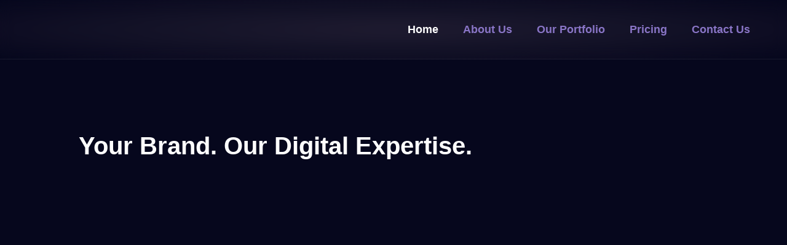

--- FILE ---
content_type: text/html; charset=UTF-8
request_url: https://brandcomdigital.com/
body_size: 46002
content:
<!DOCTYPE html>
<html lang="en">
<head>
	<meta charset="UTF-8">
	<meta name="viewport" content="width=device-width, initial-scale=1.0, viewport-fit=cover" />		<meta name='robots' content='index, follow, max-image-preview:large, max-snippet:-1, max-video-preview:-1' />
	<style>img:is([sizes="auto" i], [sizes^="auto," i]) { contain-intrinsic-size: 3000px 1500px }</style>
	
	<!-- This site is optimized with the Yoast SEO Premium plugin v26.1 (Yoast SEO v26.6) - https://yoast.com/wordpress/plugins/seo/ -->
	<title>Brandcom Digital – Growth &amp; ROI for All Industries</title>
	<meta name="description" content="At Brandcom Digital, we deliver SEO, targeted media buying, and digital strategies for all industries, including CBD, firearms, and restricted sectors." />
	<link rel="canonical" href="https://brandcomdigital.com/" />
	<meta property="og:locale" content="en_US" />
	<meta property="og:type" content="website" />
	<meta property="og:title" content="Brandcom Digital – Growth &amp; ROI for All Industries" />
	<meta property="og:description" content="At Brandcom Digital, we deliver SEO, targeted media buying, and digital strategies for all industries, including CBD, firearms, and restricted sectors." />
	<meta property="og:url" content="https://brandcomdigital.com/" />
	<meta property="og:site_name" content="Brandcom Digital" />
	<meta property="article:modified_time" content="2025-12-01T17:34:45+00:00" />
	<meta property="og:image" content="https://brandcomdigital.com/wp-content/uploads/2025/01/cropped-Fav-icon-1.jpg" />
	<meta property="og:image:width" content="512" />
	<meta property="og:image:height" content="512" />
	<meta property="og:image:type" content="image/jpeg" />
	<meta name="twitter:card" content="summary_large_image" />
	<meta name="twitter:title" content="Brandcom Digital – Growth &amp; ROI for All Industries" />
	<meta name="twitter:description" content="At Brandcom Digital, we deliver SEO, targeted media buying, and digital strategies for all industries, including CBD, firearms, and restricted sectors." />
	<script type="application/ld+json" class="yoast-schema-graph">{"@context":"https://schema.org","@graph":[{"@type":"WebPage","@id":"https://brandcomdigital.com/","url":"https://brandcomdigital.com/","name":"Brandcom Digital – Growth & ROI for All Industries","isPartOf":{"@id":"https://brandcomdigital.com/#website"},"about":{"@id":"https://brandcomdigital.com/#organization"},"primaryImageOfPage":{"@id":"https://brandcomdigital.com/#primaryimage"},"image":{"@id":"https://brandcomdigital.com/#primaryimage"},"thumbnailUrl":"https://brandcomdigital.com/wp-content/uploads/2025/01/cropped-Fav-icon-1.jpg","datePublished":"2025-01-26T22:44:38+00:00","dateModified":"2025-12-01T17:34:45+00:00","description":"At Brandcom Digital, we deliver SEO, targeted media buying, and digital strategies for all industries, including CBD, firearms, and restricted sectors.","breadcrumb":{"@id":"https://brandcomdigital.com/#breadcrumb"},"inLanguage":"en","potentialAction":[{"@type":"ReadAction","target":["https://brandcomdigital.com/"]}]},{"@type":"ImageObject","inLanguage":"en","@id":"https://brandcomdigital.com/#primaryimage","url":"https://brandcomdigital.com/wp-content/uploads/2025/01/cropped-Fav-icon-1.jpg","contentUrl":"https://brandcomdigital.com/wp-content/uploads/2025/01/cropped-Fav-icon-1.jpg","width":512,"height":512,"caption":"Pricing"},{"@type":"BreadcrumbList","@id":"https://brandcomdigital.com/#breadcrumb","itemListElement":[{"@type":"ListItem","position":1,"name":"Home"}]},{"@type":"WebSite","@id":"https://brandcomdigital.com/#website","url":"https://brandcomdigital.com/","name":"Brandcom Digital","description":"BrandcomDigital","publisher":{"@id":"https://brandcomdigital.com/#organization"},"potentialAction":[{"@type":"SearchAction","target":{"@type":"EntryPoint","urlTemplate":"https://brandcomdigital.com/?s={search_term_string}"},"query-input":{"@type":"PropertyValueSpecification","valueRequired":true,"valueName":"search_term_string"}}],"inLanguage":"en"},{"@type":"Organization","@id":"https://brandcomdigital.com/#organization","name":"Brandcom Digital","url":"https://brandcomdigital.com/","logo":{"@type":"ImageObject","inLanguage":"en","@id":"https://brandcomdigital.com/#/schema/logo/image/","url":"https://brandcomdigital.com/wp-content/uploads/2025/01/cropped-Fav-icon-1.jpg","contentUrl":"https://brandcomdigital.com/wp-content/uploads/2025/01/cropped-Fav-icon-1.jpg","width":512,"height":512,"caption":"Brandcom Digital"},"image":{"@id":"https://brandcomdigital.com/#/schema/logo/image/"},"sameAs":["https://www.linkedin.com/company/brandcomdigital/posts/?feedView=all","https://www.instagram.com/brandcom_digital/"]}]}</script>
	<meta name="google-site-verification" content="vNzDcKBhPIWBrnHquX5Z6pfT8ExRc0wMVKuMwFYFWqg" />
	<!-- / Yoast SEO Premium plugin. -->


<link rel="alternate" type="application/rss+xml" title="Brandcom Digital &raquo; Feed" href="https://brandcomdigital.com/feed/" />
<link rel="alternate" type="application/rss+xml" title="Brandcom Digital &raquo; Comments Feed" href="https://brandcomdigital.com/comments/feed/" />
<script type="text/javascript">
/* <![CDATA[ */
window._wpemojiSettings = {"baseUrl":"https:\/\/s.w.org\/images\/core\/emoji\/15.1.0\/72x72\/","ext":".png","svgUrl":"https:\/\/s.w.org\/images\/core\/emoji\/15.1.0\/svg\/","svgExt":".svg","source":{"concatemoji":"https:\/\/brandcomdigital.com\/wp-includes\/js\/wp-emoji-release.min.js?ver=6.8.1"}};
/*! This file is auto-generated */
!function(i,n){var o,s,e;function c(e){try{var t={supportTests:e,timestamp:(new Date).valueOf()};sessionStorage.setItem(o,JSON.stringify(t))}catch(e){}}function p(e,t,n){e.clearRect(0,0,e.canvas.width,e.canvas.height),e.fillText(t,0,0);var t=new Uint32Array(e.getImageData(0,0,e.canvas.width,e.canvas.height).data),r=(e.clearRect(0,0,e.canvas.width,e.canvas.height),e.fillText(n,0,0),new Uint32Array(e.getImageData(0,0,e.canvas.width,e.canvas.height).data));return t.every(function(e,t){return e===r[t]})}function u(e,t,n){switch(t){case"flag":return n(e,"\ud83c\udff3\ufe0f\u200d\u26a7\ufe0f","\ud83c\udff3\ufe0f\u200b\u26a7\ufe0f")?!1:!n(e,"\ud83c\uddfa\ud83c\uddf3","\ud83c\uddfa\u200b\ud83c\uddf3")&&!n(e,"\ud83c\udff4\udb40\udc67\udb40\udc62\udb40\udc65\udb40\udc6e\udb40\udc67\udb40\udc7f","\ud83c\udff4\u200b\udb40\udc67\u200b\udb40\udc62\u200b\udb40\udc65\u200b\udb40\udc6e\u200b\udb40\udc67\u200b\udb40\udc7f");case"emoji":return!n(e,"\ud83d\udc26\u200d\ud83d\udd25","\ud83d\udc26\u200b\ud83d\udd25")}return!1}function f(e,t,n){var r="undefined"!=typeof WorkerGlobalScope&&self instanceof WorkerGlobalScope?new OffscreenCanvas(300,150):i.createElement("canvas"),a=r.getContext("2d",{willReadFrequently:!0}),o=(a.textBaseline="top",a.font="600 32px Arial",{});return e.forEach(function(e){o[e]=t(a,e,n)}),o}function t(e){var t=i.createElement("script");t.src=e,t.defer=!0,i.head.appendChild(t)}"undefined"!=typeof Promise&&(o="wpEmojiSettingsSupports",s=["flag","emoji"],n.supports={everything:!0,everythingExceptFlag:!0},e=new Promise(function(e){i.addEventListener("DOMContentLoaded",e,{once:!0})}),new Promise(function(t){var n=function(){try{var e=JSON.parse(sessionStorage.getItem(o));if("object"==typeof e&&"number"==typeof e.timestamp&&(new Date).valueOf()<e.timestamp+604800&&"object"==typeof e.supportTests)return e.supportTests}catch(e){}return null}();if(!n){if("undefined"!=typeof Worker&&"undefined"!=typeof OffscreenCanvas&&"undefined"!=typeof URL&&URL.createObjectURL&&"undefined"!=typeof Blob)try{var e="postMessage("+f.toString()+"("+[JSON.stringify(s),u.toString(),p.toString()].join(",")+"));",r=new Blob([e],{type:"text/javascript"}),a=new Worker(URL.createObjectURL(r),{name:"wpTestEmojiSupports"});return void(a.onmessage=function(e){c(n=e.data),a.terminate(),t(n)})}catch(e){}c(n=f(s,u,p))}t(n)}).then(function(e){for(var t in e)n.supports[t]=e[t],n.supports.everything=n.supports.everything&&n.supports[t],"flag"!==t&&(n.supports.everythingExceptFlag=n.supports.everythingExceptFlag&&n.supports[t]);n.supports.everythingExceptFlag=n.supports.everythingExceptFlag&&!n.supports.flag,n.DOMReady=!1,n.readyCallback=function(){n.DOMReady=!0}}).then(function(){return e}).then(function(){var e;n.supports.everything||(n.readyCallback(),(e=n.source||{}).concatemoji?t(e.concatemoji):e.wpemoji&&e.twemoji&&(t(e.twemoji),t(e.wpemoji)))}))}((window,document),window._wpemojiSettings);
/* ]]> */
</script>

<link rel='stylesheet' id='ht_ctc_main_css-css' href='https://brandcomdigital.com/wp-content/plugins/click-to-chat-for-whatsapp/new/inc/assets/css/main.css?ver=4.35' type='text/css' media='all' />
<link rel='stylesheet' id='hfe-widgets-style-css' href='https://brandcomdigital.com/wp-content/plugins/header-footer-elementor/inc/widgets-css/frontend.css?ver=2.7.1' type='text/css' media='all' />
<link rel='stylesheet' id='jkit-elements-main-css' href='https://brandcomdigital.com/wp-content/plugins/jeg-elementor-kit/assets/css/elements/main.css?ver=3.0.2' type='text/css' media='all' />
<style id='wp-emoji-styles-inline-css' type='text/css'>

	img.wp-smiley, img.emoji {
		display: inline !important;
		border: none !important;
		box-shadow: none !important;
		height: 1em !important;
		width: 1em !important;
		margin: 0 0.07em !important;
		vertical-align: -0.1em !important;
		background: none !important;
		padding: 0 !important;
	}
</style>
<style id='classic-theme-styles-inline-css' type='text/css'>
/*! This file is auto-generated */
.wp-block-button__link{color:#fff;background-color:#32373c;border-radius:9999px;box-shadow:none;text-decoration:none;padding:calc(.667em + 2px) calc(1.333em + 2px);font-size:1.125em}.wp-block-file__button{background:#32373c;color:#fff;text-decoration:none}
</style>
<style id='global-styles-inline-css' type='text/css'>
:root{--wp--preset--aspect-ratio--square: 1;--wp--preset--aspect-ratio--4-3: 4/3;--wp--preset--aspect-ratio--3-4: 3/4;--wp--preset--aspect-ratio--3-2: 3/2;--wp--preset--aspect-ratio--2-3: 2/3;--wp--preset--aspect-ratio--16-9: 16/9;--wp--preset--aspect-ratio--9-16: 9/16;--wp--preset--color--black: #000000;--wp--preset--color--cyan-bluish-gray: #abb8c3;--wp--preset--color--white: #ffffff;--wp--preset--color--pale-pink: #f78da7;--wp--preset--color--vivid-red: #cf2e2e;--wp--preset--color--luminous-vivid-orange: #ff6900;--wp--preset--color--luminous-vivid-amber: #fcb900;--wp--preset--color--light-green-cyan: #7bdcb5;--wp--preset--color--vivid-green-cyan: #00d084;--wp--preset--color--pale-cyan-blue: #8ed1fc;--wp--preset--color--vivid-cyan-blue: #0693e3;--wp--preset--color--vivid-purple: #9b51e0;--wp--preset--gradient--vivid-cyan-blue-to-vivid-purple: linear-gradient(135deg,rgba(6,147,227,1) 0%,rgb(155,81,224) 100%);--wp--preset--gradient--light-green-cyan-to-vivid-green-cyan: linear-gradient(135deg,rgb(122,220,180) 0%,rgb(0,208,130) 100%);--wp--preset--gradient--luminous-vivid-amber-to-luminous-vivid-orange: linear-gradient(135deg,rgba(252,185,0,1) 0%,rgba(255,105,0,1) 100%);--wp--preset--gradient--luminous-vivid-orange-to-vivid-red: linear-gradient(135deg,rgba(255,105,0,1) 0%,rgb(207,46,46) 100%);--wp--preset--gradient--very-light-gray-to-cyan-bluish-gray: linear-gradient(135deg,rgb(238,238,238) 0%,rgb(169,184,195) 100%);--wp--preset--gradient--cool-to-warm-spectrum: linear-gradient(135deg,rgb(74,234,220) 0%,rgb(151,120,209) 20%,rgb(207,42,186) 40%,rgb(238,44,130) 60%,rgb(251,105,98) 80%,rgb(254,248,76) 100%);--wp--preset--gradient--blush-light-purple: linear-gradient(135deg,rgb(255,206,236) 0%,rgb(152,150,240) 100%);--wp--preset--gradient--blush-bordeaux: linear-gradient(135deg,rgb(254,205,165) 0%,rgb(254,45,45) 50%,rgb(107,0,62) 100%);--wp--preset--gradient--luminous-dusk: linear-gradient(135deg,rgb(255,203,112) 0%,rgb(199,81,192) 50%,rgb(65,88,208) 100%);--wp--preset--gradient--pale-ocean: linear-gradient(135deg,rgb(255,245,203) 0%,rgb(182,227,212) 50%,rgb(51,167,181) 100%);--wp--preset--gradient--electric-grass: linear-gradient(135deg,rgb(202,248,128) 0%,rgb(113,206,126) 100%);--wp--preset--gradient--midnight: linear-gradient(135deg,rgb(2,3,129) 0%,rgb(40,116,252) 100%);--wp--preset--font-size--small: 13px;--wp--preset--font-size--medium: 20px;--wp--preset--font-size--large: 36px;--wp--preset--font-size--x-large: 42px;--wp--preset--spacing--20: 0.44rem;--wp--preset--spacing--30: 0.67rem;--wp--preset--spacing--40: 1rem;--wp--preset--spacing--50: 1.5rem;--wp--preset--spacing--60: 2.25rem;--wp--preset--spacing--70: 3.38rem;--wp--preset--spacing--80: 5.06rem;--wp--preset--shadow--natural: 6px 6px 9px rgba(0, 0, 0, 0.2);--wp--preset--shadow--deep: 12px 12px 50px rgba(0, 0, 0, 0.4);--wp--preset--shadow--sharp: 6px 6px 0px rgba(0, 0, 0, 0.2);--wp--preset--shadow--outlined: 6px 6px 0px -3px rgba(255, 255, 255, 1), 6px 6px rgba(0, 0, 0, 1);--wp--preset--shadow--crisp: 6px 6px 0px rgba(0, 0, 0, 1);}:where(.is-layout-flex){gap: 0.5em;}:where(.is-layout-grid){gap: 0.5em;}body .is-layout-flex{display: flex;}.is-layout-flex{flex-wrap: wrap;align-items: center;}.is-layout-flex > :is(*, div){margin: 0;}body .is-layout-grid{display: grid;}.is-layout-grid > :is(*, div){margin: 0;}:where(.wp-block-columns.is-layout-flex){gap: 2em;}:where(.wp-block-columns.is-layout-grid){gap: 2em;}:where(.wp-block-post-template.is-layout-flex){gap: 1.25em;}:where(.wp-block-post-template.is-layout-grid){gap: 1.25em;}.has-black-color{color: var(--wp--preset--color--black) !important;}.has-cyan-bluish-gray-color{color: var(--wp--preset--color--cyan-bluish-gray) !important;}.has-white-color{color: var(--wp--preset--color--white) !important;}.has-pale-pink-color{color: var(--wp--preset--color--pale-pink) !important;}.has-vivid-red-color{color: var(--wp--preset--color--vivid-red) !important;}.has-luminous-vivid-orange-color{color: var(--wp--preset--color--luminous-vivid-orange) !important;}.has-luminous-vivid-amber-color{color: var(--wp--preset--color--luminous-vivid-amber) !important;}.has-light-green-cyan-color{color: var(--wp--preset--color--light-green-cyan) !important;}.has-vivid-green-cyan-color{color: var(--wp--preset--color--vivid-green-cyan) !important;}.has-pale-cyan-blue-color{color: var(--wp--preset--color--pale-cyan-blue) !important;}.has-vivid-cyan-blue-color{color: var(--wp--preset--color--vivid-cyan-blue) !important;}.has-vivid-purple-color{color: var(--wp--preset--color--vivid-purple) !important;}.has-black-background-color{background-color: var(--wp--preset--color--black) !important;}.has-cyan-bluish-gray-background-color{background-color: var(--wp--preset--color--cyan-bluish-gray) !important;}.has-white-background-color{background-color: var(--wp--preset--color--white) !important;}.has-pale-pink-background-color{background-color: var(--wp--preset--color--pale-pink) !important;}.has-vivid-red-background-color{background-color: var(--wp--preset--color--vivid-red) !important;}.has-luminous-vivid-orange-background-color{background-color: var(--wp--preset--color--luminous-vivid-orange) !important;}.has-luminous-vivid-amber-background-color{background-color: var(--wp--preset--color--luminous-vivid-amber) !important;}.has-light-green-cyan-background-color{background-color: var(--wp--preset--color--light-green-cyan) !important;}.has-vivid-green-cyan-background-color{background-color: var(--wp--preset--color--vivid-green-cyan) !important;}.has-pale-cyan-blue-background-color{background-color: var(--wp--preset--color--pale-cyan-blue) !important;}.has-vivid-cyan-blue-background-color{background-color: var(--wp--preset--color--vivid-cyan-blue) !important;}.has-vivid-purple-background-color{background-color: var(--wp--preset--color--vivid-purple) !important;}.has-black-border-color{border-color: var(--wp--preset--color--black) !important;}.has-cyan-bluish-gray-border-color{border-color: var(--wp--preset--color--cyan-bluish-gray) !important;}.has-white-border-color{border-color: var(--wp--preset--color--white) !important;}.has-pale-pink-border-color{border-color: var(--wp--preset--color--pale-pink) !important;}.has-vivid-red-border-color{border-color: var(--wp--preset--color--vivid-red) !important;}.has-luminous-vivid-orange-border-color{border-color: var(--wp--preset--color--luminous-vivid-orange) !important;}.has-luminous-vivid-amber-border-color{border-color: var(--wp--preset--color--luminous-vivid-amber) !important;}.has-light-green-cyan-border-color{border-color: var(--wp--preset--color--light-green-cyan) !important;}.has-vivid-green-cyan-border-color{border-color: var(--wp--preset--color--vivid-green-cyan) !important;}.has-pale-cyan-blue-border-color{border-color: var(--wp--preset--color--pale-cyan-blue) !important;}.has-vivid-cyan-blue-border-color{border-color: var(--wp--preset--color--vivid-cyan-blue) !important;}.has-vivid-purple-border-color{border-color: var(--wp--preset--color--vivid-purple) !important;}.has-vivid-cyan-blue-to-vivid-purple-gradient-background{background: var(--wp--preset--gradient--vivid-cyan-blue-to-vivid-purple) !important;}.has-light-green-cyan-to-vivid-green-cyan-gradient-background{background: var(--wp--preset--gradient--light-green-cyan-to-vivid-green-cyan) !important;}.has-luminous-vivid-amber-to-luminous-vivid-orange-gradient-background{background: var(--wp--preset--gradient--luminous-vivid-amber-to-luminous-vivid-orange) !important;}.has-luminous-vivid-orange-to-vivid-red-gradient-background{background: var(--wp--preset--gradient--luminous-vivid-orange-to-vivid-red) !important;}.has-very-light-gray-to-cyan-bluish-gray-gradient-background{background: var(--wp--preset--gradient--very-light-gray-to-cyan-bluish-gray) !important;}.has-cool-to-warm-spectrum-gradient-background{background: var(--wp--preset--gradient--cool-to-warm-spectrum) !important;}.has-blush-light-purple-gradient-background{background: var(--wp--preset--gradient--blush-light-purple) !important;}.has-blush-bordeaux-gradient-background{background: var(--wp--preset--gradient--blush-bordeaux) !important;}.has-luminous-dusk-gradient-background{background: var(--wp--preset--gradient--luminous-dusk) !important;}.has-pale-ocean-gradient-background{background: var(--wp--preset--gradient--pale-ocean) !important;}.has-electric-grass-gradient-background{background: var(--wp--preset--gradient--electric-grass) !important;}.has-midnight-gradient-background{background: var(--wp--preset--gradient--midnight) !important;}.has-small-font-size{font-size: var(--wp--preset--font-size--small) !important;}.has-medium-font-size{font-size: var(--wp--preset--font-size--medium) !important;}.has-large-font-size{font-size: var(--wp--preset--font-size--large) !important;}.has-x-large-font-size{font-size: var(--wp--preset--font-size--x-large) !important;}
:where(.wp-block-post-template.is-layout-flex){gap: 1.25em;}:where(.wp-block-post-template.is-layout-grid){gap: 1.25em;}
:where(.wp-block-columns.is-layout-flex){gap: 2em;}:where(.wp-block-columns.is-layout-grid){gap: 2em;}
:root :where(.wp-block-pullquote){font-size: 1.5em;line-height: 1.6;}
</style>
<link rel='stylesheet' id='contact-form-7-css' href='https://brandcomdigital.com/wp-content/plugins/contact-form-7/includes/css/styles.css?ver=6.1.4' type='text/css' media='all' />
<link rel='stylesheet' id='hfe-style-css' href='https://brandcomdigital.com/wp-content/plugins/header-footer-elementor/assets/css/header-footer-elementor.css?ver=2.7.1' type='text/css' media='all' />
<link rel='stylesheet' id='elementor-icons-css' href='https://brandcomdigital.com/wp-content/plugins/elementor/assets/lib/eicons/css/elementor-icons.min.css?ver=5.45.0' type='text/css' media='all' />
<link rel='stylesheet' id='elementor-frontend-css' href='https://brandcomdigital.com/wp-content/plugins/elementor/assets/css/frontend.min.css?ver=3.34.0' type='text/css' media='all' />
<link rel='stylesheet' id='elementor-post-4119-css' href='https://brandcomdigital.com/wp-content/uploads/elementor/css/post-4119.css?ver=1767648602' type='text/css' media='all' />
<link rel='stylesheet' id='elementor-pro-css' href='https://brandcomdigital.com/wp-content/plugins/elementor-pro/assets/css/frontend.min.css?ver=3.24.2' type='text/css' media='all' />
<link rel='stylesheet' id='artico-theme-style-css' href='https://brandcomdigital.com/wp-content/themes/artico/style.css?ver=1.0' type='text/css' media='all' />
<style id='artico-theme-style-inline-css' type='text/css'>
/*TYPOGRAPHY*/body{font-family:"Nunito Sans";}h1,h2,h3,h4,h5,h6{font-family:"Poppins";}/*CUSTOMIZER STYLING*/.animsition-loading{border-top-color:#ed0a66;}.animsition-loading:before{border-top-color:#fe7612;}
</style>
<link rel='stylesheet' id='mae-widgets-css' href='https://brandcomdigital.com/wp-content/plugins/masterlayer-addons-for-elementor/assets/css/mae-widgets.css?ver=1.0' type='text/css' media='all' />
<link rel='stylesheet' id='widget-image-css' href='https://brandcomdigital.com/wp-content/plugins/elementor/assets/css/widget-image.min.css?ver=3.34.0' type='text/css' media='all' />
<link rel='stylesheet' id='e-animation-fadeInUp-css' href='https://brandcomdigital.com/wp-content/plugins/elementor/assets/lib/animations/styles/fadeInUp.min.css?ver=3.34.0' type='text/css' media='all' />
<link rel='stylesheet' id='widget-heading-css' href='https://brandcomdigital.com/wp-content/plugins/elementor/assets/css/widget-heading.min.css?ver=3.34.0' type='text/css' media='all' />
<link rel='stylesheet' id='e-animation-grow-css' href='https://brandcomdigital.com/wp-content/plugins/elementor/assets/lib/animations/styles/e-animation-grow.min.css?ver=3.34.0' type='text/css' media='all' />
<link rel='stylesheet' id='widget-counter-css' href='https://brandcomdigital.com/wp-content/plugins/elementor/assets/css/widget-counter.min.css?ver=3.34.0' type='text/css' media='all' />
<link rel='stylesheet' id='widget-rating-css' href='https://brandcomdigital.com/wp-content/plugins/elementor/assets/css/widget-rating.min.css?ver=3.34.0' type='text/css' media='all' />
<link rel='stylesheet' id='swiper-css' href='https://brandcomdigital.com/wp-content/plugins/elementor/assets/lib/swiper/v8/css/swiper.min.css?ver=8.4.5' type='text/css' media='all' />
<link rel='stylesheet' id='e-swiper-css' href='https://brandcomdigital.com/wp-content/plugins/elementor/assets/css/conditionals/e-swiper.min.css?ver=3.34.0' type='text/css' media='all' />
<link rel='stylesheet' id='widget-image-carousel-css' href='https://brandcomdigital.com/wp-content/plugins/elementor/assets/css/widget-image-carousel.min.css?ver=3.34.0' type='text/css' media='all' />
<link rel='stylesheet' id='e-animation-fadeInLeft-css' href='https://brandcomdigital.com/wp-content/plugins/elementor/assets/lib/animations/styles/fadeInLeft.min.css?ver=3.34.0' type='text/css' media='all' />
<link rel='stylesheet' id='widget-icon-list-css' href='https://brandcomdigital.com/wp-content/plugins/elementor/assets/css/widget-icon-list.min.css?ver=3.34.0' type='text/css' media='all' />
<link rel='stylesheet' id='e-animation-fadeInRight-css' href='https://brandcomdigital.com/wp-content/plugins/elementor/assets/lib/animations/styles/fadeInRight.min.css?ver=3.34.0' type='text/css' media='all' />
<link rel='stylesheet' id='elementor-post-4152-css' href='https://brandcomdigital.com/wp-content/uploads/elementor/css/post-4152.css?ver=1767648572' type='text/css' media='all' />
<link rel='stylesheet' id='animsition-css' href='https://brandcomdigital.com/wp-content/themes/artico/assets/css/animsition.css?ver=4.0.1' type='text/css' media='all' />
<link rel='stylesheet' id='elementor-icons-core-css' href='https://brandcomdigital.com/wp-content/plugins/masterlayer-addons-for-elementor/assets/css/core-icons.css?ver=1.0.0' type='text/css' media='all' />
<link rel='stylesheet' id='widget-nav-menu-css' href='https://brandcomdigital.com/wp-content/plugins/elementor-pro/assets/css/widget-nav-menu.min.css?ver=3.24.2' type='text/css' media='all' />
<link rel='stylesheet' id='widget-forms-css' href='https://brandcomdigital.com/wp-content/plugins/elementor-pro/assets/css/widget-forms.min.css?ver=3.24.2' type='text/css' media='all' />
<link rel='stylesheet' id='flatpickr-css' href='https://brandcomdigital.com/wp-content/plugins/elementor/assets/lib/flatpickr/flatpickr.min.css?ver=4.6.13' type='text/css' media='all' />
<link rel='stylesheet' id='widget-social-icons-css' href='https://brandcomdigital.com/wp-content/plugins/elementor/assets/css/widget-social-icons.min.css?ver=3.34.0' type='text/css' media='all' />
<link rel='stylesheet' id='e-apple-webkit-css' href='https://brandcomdigital.com/wp-content/plugins/elementor/assets/css/conditionals/apple-webkit.min.css?ver=3.34.0' type='text/css' media='all' />
<link rel='stylesheet' id='elementor-post-4155-css' href='https://brandcomdigital.com/wp-content/uploads/elementor/css/post-4155.css?ver=1767648602' type='text/css' media='all' />
<link rel='stylesheet' id='elementor-post-4158-css' href='https://brandcomdigital.com/wp-content/uploads/elementor/css/post-4158.css?ver=1767648602' type='text/css' media='all' />
<link rel='stylesheet' id='hfe-elementor-icons-css' href='https://brandcomdigital.com/wp-content/plugins/elementor/assets/lib/eicons/css/elementor-icons.min.css?ver=5.34.0' type='text/css' media='all' />
<link rel='stylesheet' id='hfe-icons-list-css' href='https://brandcomdigital.com/wp-content/plugins/elementor/assets/css/widget-icon-list.min.css?ver=3.24.3' type='text/css' media='all' />
<link rel='stylesheet' id='hfe-social-icons-css' href='https://brandcomdigital.com/wp-content/plugins/elementor/assets/css/widget-social-icons.min.css?ver=3.24.0' type='text/css' media='all' />
<link rel='stylesheet' id='hfe-social-share-icons-brands-css' href='https://brandcomdigital.com/wp-content/plugins/elementor/assets/lib/font-awesome/css/brands.css?ver=5.15.3' type='text/css' media='all' />
<link rel='stylesheet' id='hfe-social-share-icons-fontawesome-css' href='https://brandcomdigital.com/wp-content/plugins/elementor/assets/lib/font-awesome/css/fontawesome.css?ver=5.15.3' type='text/css' media='all' />
<link rel='stylesheet' id='hfe-nav-menu-icons-css' href='https://brandcomdigital.com/wp-content/plugins/elementor/assets/lib/font-awesome/css/solid.css?ver=5.15.3' type='text/css' media='all' />
<link rel='stylesheet' id='hfe-widget-blockquote-css' href='https://brandcomdigital.com/wp-content/plugins/elementor-pro/assets/css/widget-blockquote.min.css?ver=3.25.0' type='text/css' media='all' />
<link rel='stylesheet' id='hfe-mega-menu-css' href='https://brandcomdigital.com/wp-content/plugins/elementor-pro/assets/css/widget-mega-menu.min.css?ver=3.26.2' type='text/css' media='all' />
<link rel='stylesheet' id='hfe-nav-menu-widget-css' href='https://brandcomdigital.com/wp-content/plugins/elementor-pro/assets/css/widget-nav-menu.min.css?ver=3.26.0' type='text/css' media='all' />
<link rel='stylesheet' id='ekit-widget-styles-css' href='https://brandcomdigital.com/wp-content/plugins/elementskit-lite/widgets/init/assets/css/widget-styles.css?ver=3.7.8' type='text/css' media='all' />
<link rel='stylesheet' id='ekit-responsive-css' href='https://brandcomdigital.com/wp-content/plugins/elementskit-lite/widgets/init/assets/css/responsive.css?ver=3.7.8' type='text/css' media='all' />
<link rel='stylesheet' id='elementor-gf-local-poppins-css' href='https://brandcomdigital.com/wp-content/uploads/elementor/google-fonts/css/poppins.css?ver=1744151748' type='text/css' media='all' />
<link rel='stylesheet' id='elementor-gf-local-nunitosans-css' href='https://brandcomdigital.com/wp-content/uploads/elementor/google-fonts/css/nunitosans.css?ver=1744151753' type='text/css' media='all' />
<link rel='stylesheet' id='elementor-gf-local-dmsans-css' href='https://brandcomdigital.com/wp-content/uploads/elementor/google-fonts/css/dmsans.css?ver=1744151757' type='text/css' media='all' />
<link rel='stylesheet' id='elementor-gf-local-roboto-css' href='https://brandcomdigital.com/wp-content/uploads/elementor/google-fonts/css/roboto.css?ver=1744151767' type='text/css' media='all' />
<link rel='stylesheet' id='elementor-icons-shared-0-css' href='https://brandcomdigital.com/wp-content/plugins/elementor/assets/lib/font-awesome/css/fontawesome.min.css?ver=5.15.3' type='text/css' media='all' />
<link rel='stylesheet' id='elementor-icons-fa-solid-css' href='https://brandcomdigital.com/wp-content/plugins/elementor/assets/lib/font-awesome/css/solid.min.css?ver=5.15.3' type='text/css' media='all' />
<link rel='stylesheet' id='elementor-icons-jkiticon-css' href='https://brandcomdigital.com/wp-content/plugins/jeg-elementor-kit/assets/fonts/jkiticon/jkiticon.css?ver=3.0.2' type='text/css' media='all' />
<link rel='stylesheet' id='elementor-icons-ekiticons-css' href='https://brandcomdigital.com/wp-content/plugins/elementskit-lite/modules/elementskit-icon-pack/assets/css/ekiticons.css?ver=3.7.8' type='text/css' media='all' />
<link rel='stylesheet' id='elementor-icons-fa-brands-css' href='https://brandcomdigital.com/wp-content/plugins/elementor/assets/lib/font-awesome/css/brands.min.css?ver=5.15.3' type='text/css' media='all' />
<script type="text/javascript" src="https://brandcomdigital.com/wp-includes/js/jquery/jquery.min.js?ver=3.7.1" id="jquery-core-js"></script>
<script type="text/javascript" src="https://brandcomdigital.com/wp-includes/js/jquery/jquery-migrate.min.js?ver=3.4.1" id="jquery-migrate-js"></script>
<script type="text/javascript" id="jquery-js-after">
/* <![CDATA[ */
!function($){"use strict";$(document).ready(function(){$(this).scrollTop()>100&&$(".hfe-scroll-to-top-wrap").removeClass("hfe-scroll-to-top-hide"),$(window).scroll(function(){$(this).scrollTop()<100?$(".hfe-scroll-to-top-wrap").fadeOut(300):$(".hfe-scroll-to-top-wrap").fadeIn(300)}),$(".hfe-scroll-to-top-wrap").on("click",function(){$("html, body").animate({scrollTop:0},300);return!1})})}(jQuery);
!function($){'use strict';$(document).ready(function(){var bar=$('.hfe-reading-progress-bar');if(!bar.length)return;$(window).on('scroll',function(){var s=$(window).scrollTop(),d=$(document).height()-$(window).height(),p=d? s/d*100:0;bar.css('width',p+'%')});});}(jQuery);
/* ]]> */
</script>
<link rel="https://api.w.org/" href="https://brandcomdigital.com/wp-json/" /><link rel="alternate" title="JSON" type="application/json" href="https://brandcomdigital.com/wp-json/wp/v2/pages/4152" /><link rel="EditURI" type="application/rsd+xml" title="RSD" href="https://brandcomdigital.com/xmlrpc.php?rsd" />
<meta name="generator" content="WordPress 6.8.1" />
<link rel='shortlink' href='https://brandcomdigital.com/' />
<link rel="alternate" title="oEmbed (JSON)" type="application/json+oembed" href="https://brandcomdigital.com/wp-json/oembed/1.0/embed?url=https%3A%2F%2Fbrandcomdigital.com%2F" />
<link rel="alternate" title="oEmbed (XML)" type="text/xml+oembed" href="https://brandcomdigital.com/wp-json/oembed/1.0/embed?url=https%3A%2F%2Fbrandcomdigital.com%2F&#038;format=xml" />
<meta name="generator" content="Elementor 3.34.0; features: additional_custom_breakpoints; settings: css_print_method-external, google_font-enabled, font_display-swap">
			<style>
				.e-con.e-parent:nth-of-type(n+4):not(.e-lazyloaded):not(.e-no-lazyload),
				.e-con.e-parent:nth-of-type(n+4):not(.e-lazyloaded):not(.e-no-lazyload) * {
					background-image: none !important;
				}
				@media screen and (max-height: 1024px) {
					.e-con.e-parent:nth-of-type(n+3):not(.e-lazyloaded):not(.e-no-lazyload),
					.e-con.e-parent:nth-of-type(n+3):not(.e-lazyloaded):not(.e-no-lazyload) * {
						background-image: none !important;
					}
				}
				@media screen and (max-height: 640px) {
					.e-con.e-parent:nth-of-type(n+2):not(.e-lazyloaded):not(.e-no-lazyload),
					.e-con.e-parent:nth-of-type(n+2):not(.e-lazyloaded):not(.e-no-lazyload) * {
						background-image: none !important;
					}
				}
			</style>
			<link rel="icon" href="https://brandcomdigital.com/wp-content/uploads/2025/01/cropped-Fav-icon-new-32x32.jpg" sizes="32x32" />
<link rel="icon" href="https://brandcomdigital.com/wp-content/uploads/2025/01/cropped-Fav-icon-new-192x192.jpg" sizes="192x192" />
<link rel="apple-touch-icon" href="https://brandcomdigital.com/wp-content/uploads/2025/01/cropped-Fav-icon-new-180x180.jpg" />
<meta name="msapplication-TileImage" content="https://brandcomdigital.com/wp-content/uploads/2025/01/cropped-Fav-icon-new-270x270.jpg" />
		<style type="text/css" id="wp-custom-css">
			/* span.second-text {
    color: #DD064C;
}
.decor-text-stroke{
 -webkit-text-stroke: 2px #f44336 !important;

}
.artico-menu-panel .menu-panel-wrap{
background:#2e0b0e !important;
}
.elementor-342 .elementor-element.elementor-element-11be056 .artico-menu-panel .menu-logo {
    max-width: 220px;
    margin-top: -80px;
    margin-bottom: -20px;
}
.avatar-wrap {
    background: #FAFAFA !important;
} */
.artico-container {
    width: 100% !important;
    margin: 0 auto;
    max-width: 100% !important;
}		</style>
		</head>
<body class=" no-sidebar site-layout-full-width is-page footer-no-widget is-template elementor-default elementor-template-full-width elementor-kit-4119 elementor-page elementor-page-4152">
		<div data-elementor-type="header" data-elementor-id="4155" class="elementor elementor-4155 elementor-location-header" data-elementor-post-type="elementor_library">
			<div class="elementor-element elementor-element-52dba54d e-flex e-con-boxed e-con e-parent" data-id="52dba54d" data-element_type="container" data-settings="{&quot;background_background&quot;:&quot;gradient&quot;}">
					<div class="e-con-inner">
		<div class="elementor-element elementor-element-43b2e8c3 e-flex e-con-boxed e-con e-child" data-id="43b2e8c3" data-element_type="container" data-settings="{&quot;background_background&quot;:&quot;classic&quot;}">
					<div class="e-con-inner">
		<div class="elementor-element elementor-element-a4273fe e-con-full e-flex e-con e-child" data-id="a4273fe" data-element_type="container">
				<div class="elementor-element elementor-element-3a1d3830 elementor-widget elementor-widget-image" data-id="3a1d3830" data-element_type="widget" data-widget_type="image.default">
				<div class="elementor-widget-container">
																<a href="https://brandcomdigital.com/">
							<img fetchpriority="high" width="1024" height="170" src="https://brandcomdigital.com/wp-content/uploads/2025/01/Brand-Com-New-Logo-white-1024x170.png" class="attachment-large size-large wp-image-4755" alt="" decoding="async" srcset="https://brandcomdigital.com/wp-content/uploads/2025/01/Brand-Com-New-Logo-white-1024x170.png 1024w, https://brandcomdigital.com/wp-content/uploads/2025/01/Brand-Com-New-Logo-white-300x50.png 300w, https://brandcomdigital.com/wp-content/uploads/2025/01/Brand-Com-New-Logo-white-768x127.png 768w, https://brandcomdigital.com/wp-content/uploads/2025/01/Brand-Com-New-Logo-white-1536x255.png 1536w, https://brandcomdigital.com/wp-content/uploads/2025/01/Brand-Com-New-Logo-white-2048x339.png 2048w" sizes="(max-width: 1024px) 100vw, 1024px" />								</a>
															</div>
				</div>
				</div>
		<div class="elementor-element elementor-element-7bada1bc e-flex e-con-boxed e-con e-child" data-id="7bada1bc" data-element_type="container">
					<div class="e-con-inner">
		<div class="elementor-element elementor-element-32b2b328 e-con-full e-flex e-con e-child" data-id="32b2b328" data-element_type="container">
				<div class="elementor-element elementor-element-a733402 elementor-nav-menu__align-end elementor-nav-menu--stretch elementor-nav-menu--dropdown-tablet elementor-nav-menu__text-align-aside elementor-nav-menu--toggle elementor-nav-menu--burger elementor-widget elementor-widget-nav-menu" data-id="a733402" data-element_type="widget" data-settings="{&quot;full_width&quot;:&quot;stretch&quot;,&quot;layout&quot;:&quot;horizontal&quot;,&quot;submenu_icon&quot;:{&quot;value&quot;:&quot;&lt;i class=\&quot;fas fa-caret-down\&quot;&gt;&lt;\/i&gt;&quot;,&quot;library&quot;:&quot;fa-solid&quot;},&quot;toggle&quot;:&quot;burger&quot;}" data-widget_type="nav-menu.default">
				<div class="elementor-widget-container">
								<nav aria-label="Menu" class="elementor-nav-menu--main elementor-nav-menu__container elementor-nav-menu--layout-horizontal e--pointer-underline e--animation-fade">
				<ul id="menu-1-a733402" class="elementor-nav-menu"><li class="menu-item menu-item-type-post_type menu-item-object-page menu-item-home current-menu-item page_item page-item-4152 current_page_item menu-item-4269"><a href="https://brandcomdigital.com/" aria-current="page" class="elementor-item elementor-item-active">Home</a></li>
<li class="menu-item menu-item-type-post_type menu-item-object-page menu-item-4270"><a href="https://brandcomdigital.com/about-us/" class="elementor-item">About Us</a></li>
<li class="menu-item menu-item-type-post_type menu-item-object-page menu-item-4272"><a href="https://brandcomdigital.com/portfolio/" class="elementor-item">Our Portfolio</a></li>
<li class="menu-item menu-item-type-post_type menu-item-object-page menu-item-4273"><a href="https://brandcomdigital.com/pricing/" class="elementor-item">Pricing</a></li>
<li class="menu-item menu-item-type-post_type menu-item-object-page menu-item-4271"><a href="https://brandcomdigital.com/contact-us/" class="elementor-item">Contact Us</a></li>
</ul>			</nav>
					<div class="elementor-menu-toggle" role="button" tabindex="0" aria-label="Menu Toggle" aria-expanded="false">
			<i aria-hidden="true" role="presentation" class="elementor-menu-toggle__icon--open eicon-menu-bar"></i><i aria-hidden="true" role="presentation" class="elementor-menu-toggle__icon--close eicon-close"></i>			<span class="elementor-screen-only">Menu</span>
		</div>
					<nav class="elementor-nav-menu--dropdown elementor-nav-menu__container" aria-hidden="true">
				<ul id="menu-2-a733402" class="elementor-nav-menu"><li class="menu-item menu-item-type-post_type menu-item-object-page menu-item-home current-menu-item page_item page-item-4152 current_page_item menu-item-4269"><a href="https://brandcomdigital.com/" aria-current="page" class="elementor-item elementor-item-active" tabindex="-1">Home</a></li>
<li class="menu-item menu-item-type-post_type menu-item-object-page menu-item-4270"><a href="https://brandcomdigital.com/about-us/" class="elementor-item" tabindex="-1">About Us</a></li>
<li class="menu-item menu-item-type-post_type menu-item-object-page menu-item-4272"><a href="https://brandcomdigital.com/portfolio/" class="elementor-item" tabindex="-1">Our Portfolio</a></li>
<li class="menu-item menu-item-type-post_type menu-item-object-page menu-item-4273"><a href="https://brandcomdigital.com/pricing/" class="elementor-item" tabindex="-1">Pricing</a></li>
<li class="menu-item menu-item-type-post_type menu-item-object-page menu-item-4271"><a href="https://brandcomdigital.com/contact-us/" class="elementor-item" tabindex="-1">Contact Us</a></li>
</ul>			</nav>
						</div>
				</div>
				</div>
					</div>
				</div>
					</div>
				</div>
					</div>
				</div>
				</div>
				<div data-elementor-type="wp-page" data-elementor-id="4152" class="elementor elementor-4152" data-elementor-post-type="page">
				<div class="elementor-element elementor-element-66bf8cc5 e-flex e-con-boxed e-con e-parent" data-id="66bf8cc5" data-element_type="container" data-settings="{&quot;background_background&quot;:&quot;video&quot;,&quot;background_video_link&quot;:&quot;https:\/\/youtu.be\/vYC9vCzftHE?si=k_lmgjVJKqIZ6TED&quot;}">
					<div class="e-con-inner">
		<div class="elementor-background-video-container elementor-hidden-mobile" aria-hidden="true">
							<div class="elementor-background-video-embed"></div>
						</div><div class="elementor-element elementor-element-325311e0 e-con-full e-flex e-con e-child" data-id="325311e0" data-element_type="container">
		<div class="elementor-element elementor-element-6c919643 e-con-full e-flex e-con e-child" data-id="6c919643" data-element_type="container">
		<div class="elementor-element elementor-element-577abd2e e-con-full e-flex elementor-invisible e-con e-child" data-id="577abd2e" data-element_type="container" data-settings="{&quot;animation&quot;:&quot;fadeInUp&quot;}">
		<div class="elementor-element elementor-element-1e77d3 e-con-full e-flex e-con e-child" data-id="1e77d3" data-element_type="container" data-settings="{&quot;background_background&quot;:&quot;classic&quot;}">
		<div class="elementor-element elementor-element-5b86ce70 e-con-full e-flex e-con e-child" data-id="5b86ce70" data-element_type="container">
				<div class="elementor-element elementor-element-38188b3 elementor-widget elementor-widget-image" data-id="38188b3" data-element_type="widget" data-widget_type="image.default">
				<div class="elementor-widget-container">
															<img decoding="async" width="1024" height="998" src="https://brandcomdigital.com/wp-content/uploads/2025/01/1-6-1024x998.png" class="attachment-large size-large wp-image-4037" alt="" srcset="https://brandcomdigital.com/wp-content/uploads/2025/01/1-6-1024x998.png 1024w, https://brandcomdigital.com/wp-content/uploads/2025/01/1-6-300x292.png 300w, https://brandcomdigital.com/wp-content/uploads/2025/01/1-6-768x749.png 768w, https://brandcomdigital.com/wp-content/uploads/2025/01/1-6.png 1196w" sizes="(max-width: 1024px) 100vw, 1024px" />															</div>
				</div>
				</div>
		<div class="elementor-element elementor-element-2c1e3a55 e-con-full e-flex e-con e-child" data-id="2c1e3a55" data-element_type="container">
				<div class="elementor-element elementor-element-419d673 elementor-widget elementor-widget-text-editor" data-id="419d673" data-element_type="widget" data-widget_type="text-editor.default">
				<div class="elementor-widget-container">
									<p class="heading-title"><b>Welcome to Brandcom Digital</b></p>								</div>
				</div>
				</div>
				</div>
				</div>
		<div class="elementor-element elementor-element-4f975f33 e-con-full e-flex e-con e-child" data-id="4f975f33" data-element_type="container">
		<div class="elementor-element elementor-element-77af3530 e-con-full e-flex e-con e-child" data-id="77af3530" data-element_type="container">
				<div class="elementor-element elementor-element-02d0155 elementor-widget elementor-widget-heading" data-id="02d0155" data-element_type="widget" data-widget_type="heading.default">
				<div class="elementor-widget-container">
					<h1 class="elementor-heading-title elementor-size-default">Your Brand. Our Digital Expertise.</h1>				</div>
				</div>
				<div class="elementor-element elementor-element-36436975 elementor-invisible elementor-widget elementor-widget-text-editor" data-id="36436975" data-element_type="widget" data-settings="{&quot;_animation&quot;:&quot;fadeInUp&quot;}" data-widget_type="text-editor.default">
				<div class="elementor-widget-container">
									<p>Your brand deserves to stand out in the digital world. With our digital expertise, we help you build a strong online presence, create meaningful engagement, and achieve measurable growth</p>								</div>
				</div>
				</div>
		<div class="elementor-element elementor-element-7cf3b19 e-con-full e-flex e-con e-child" data-id="7cf3b19" data-element_type="container">
		<div class="elementor-element elementor-element-4601f0b6 e-con-full e-flex elementor-invisible e-con e-child" data-id="4601f0b6" data-element_type="container" data-settings="{&quot;background_background&quot;:&quot;gradient&quot;,&quot;animation&quot;:&quot;fadeInUp&quot;}">
				<div class="elementor-element elementor-element-7abb9b88 elementor-align-justify elementor-widget elementor-widget-button" data-id="7abb9b88" data-element_type="widget" data-widget_type="button.default">
				<div class="elementor-widget-container">
									<div class="elementor-button-wrapper">
					<a class="elementor-button elementor-button-link elementor-size-sm elementor-animation-grow" href="https://brandcomdigital.com/contact-us/">
						<span class="elementor-button-content-wrapper">
						<span class="elementor-button-icon">
				<i aria-hidden="true" class="fas fa-arrow-circle-right"></i>			</span>
									<span class="elementor-button-text">Let's Get Started</span>
					</span>
					</a>
				</div>
								</div>
				</div>
				</div>
				</div>
				</div>
				</div>
		<div class="elementor-element elementor-element-241e2e18 e-con-full e-flex e-con e-child" data-id="241e2e18" data-element_type="container">
		<div class="elementor-element elementor-element-43137944 e-con-full e-flex e-con e-child" data-id="43137944" data-element_type="container">
		<a class="elementor-element elementor-element-43935202 e-con-full e-transform e-transform e-flex elementor-invisible e-con e-child" data-id="43935202" data-element_type="container" data-settings="{&quot;background_background&quot;:&quot;classic&quot;,&quot;_transform_translateX_effect&quot;:{&quot;unit&quot;:&quot;px&quot;,&quot;size&quot;:0,&quot;sizes&quot;:[]},&quot;_transform_translateY_effect&quot;:{&quot;unit&quot;:&quot;px&quot;,&quot;size&quot;:0,&quot;sizes&quot;:[]},&quot;_transform_translateY_effect_hover&quot;:{&quot;unit&quot;:&quot;px&quot;,&quot;size&quot;:-5,&quot;sizes&quot;:[]},&quot;animation&quot;:&quot;fadeInUp&quot;,&quot;_transform_translateX_effect_tablet&quot;:{&quot;unit&quot;:&quot;px&quot;,&quot;size&quot;:&quot;&quot;,&quot;sizes&quot;:[]},&quot;_transform_translateX_effect_mobile&quot;:{&quot;unit&quot;:&quot;px&quot;,&quot;size&quot;:&quot;&quot;,&quot;sizes&quot;:[]},&quot;_transform_translateY_effect_tablet&quot;:{&quot;unit&quot;:&quot;px&quot;,&quot;size&quot;:&quot;&quot;,&quot;sizes&quot;:[]},&quot;_transform_translateY_effect_mobile&quot;:{&quot;unit&quot;:&quot;px&quot;,&quot;size&quot;:&quot;&quot;,&quot;sizes&quot;:[]},&quot;_transform_translateX_effect_hover&quot;:{&quot;unit&quot;:&quot;px&quot;,&quot;size&quot;:&quot;&quot;,&quot;sizes&quot;:[]},&quot;_transform_translateX_effect_hover_tablet&quot;:{&quot;unit&quot;:&quot;px&quot;,&quot;size&quot;:&quot;&quot;,&quot;sizes&quot;:[]},&quot;_transform_translateX_effect_hover_mobile&quot;:{&quot;unit&quot;:&quot;px&quot;,&quot;size&quot;:&quot;&quot;,&quot;sizes&quot;:[]},&quot;_transform_translateY_effect_hover_tablet&quot;:{&quot;unit&quot;:&quot;px&quot;,&quot;size&quot;:&quot;&quot;,&quot;sizes&quot;:[]},&quot;_transform_translateY_effect_hover_mobile&quot;:{&quot;unit&quot;:&quot;px&quot;,&quot;size&quot;:&quot;&quot;,&quot;sizes&quot;:[]}}">
		<div class="elementor-element elementor-element-40f0fa55 e-con-full e-flex e-con e-child" data-id="40f0fa55" data-element_type="container" data-settings="{&quot;background_background&quot;:&quot;gradient&quot;}">
				<div class="elementor-element elementor-element-13e75a3a elementor-widget elementor-widget-counter" data-id="13e75a3a" data-element_type="widget" data-widget_type="counter.default">
				<div class="elementor-widget-container">
							<div class="elementor-counter">
						<div class="elementor-counter-number-wrapper">
				<span class="elementor-counter-number-prefix"></span>
				<span class="elementor-counter-number" data-duration="2000" data-to-value="15" data-from-value="0" data-delimiter=",">0</span>
				<span class="elementor-counter-number-suffix">+</span>
			</div>
		</div>
						</div>
				</div>
				<div class="elementor-element elementor-element-616e81a7 elementor-widget elementor-widget-heading" data-id="616e81a7" data-element_type="widget" data-widget_type="heading.default">
				<div class="elementor-widget-container">
					<h5 class="elementor-heading-title elementor-size-default">years of experience</h5>				</div>
				</div>
				<div class="elementor-element elementor-element-132e47a elementor-widget elementor-widget-text-editor" data-id="132e47a" data-element_type="widget" data-widget_type="text-editor.default">
				<div class="elementor-widget-container">
									<p><span style="font-weight: 400;">Our team combines decades of expertise in digital marketing, web development, and navigating complex industries, delivering exceptional results for every client.</span></p>								</div>
				</div>
				</div>
				</a>
				</div>
		<a class="elementor-element elementor-element-6a3e4c08 e-con-full e-transform e-transform e-flex elementor-invisible e-con e-child" data-id="6a3e4c08" data-element_type="container" data-settings="{&quot;background_background&quot;:&quot;classic&quot;,&quot;_transform_translateY_effect&quot;:{&quot;unit&quot;:&quot;px&quot;,&quot;size&quot;:0,&quot;sizes&quot;:[]},&quot;_transform_translateY_effect_hover&quot;:{&quot;unit&quot;:&quot;px&quot;,&quot;size&quot;:-5,&quot;sizes&quot;:[]},&quot;animation&quot;:&quot;fadeInUp&quot;,&quot;_transform_translateX_effect&quot;:{&quot;unit&quot;:&quot;px&quot;,&quot;size&quot;:&quot;&quot;,&quot;sizes&quot;:[]},&quot;_transform_translateX_effect_tablet&quot;:{&quot;unit&quot;:&quot;px&quot;,&quot;size&quot;:&quot;&quot;,&quot;sizes&quot;:[]},&quot;_transform_translateX_effect_mobile&quot;:{&quot;unit&quot;:&quot;px&quot;,&quot;size&quot;:&quot;&quot;,&quot;sizes&quot;:[]},&quot;_transform_translateY_effect_tablet&quot;:{&quot;unit&quot;:&quot;px&quot;,&quot;size&quot;:&quot;&quot;,&quot;sizes&quot;:[]},&quot;_transform_translateY_effect_mobile&quot;:{&quot;unit&quot;:&quot;px&quot;,&quot;size&quot;:&quot;&quot;,&quot;sizes&quot;:[]},&quot;_transform_translateX_effect_hover&quot;:{&quot;unit&quot;:&quot;px&quot;,&quot;size&quot;:&quot;&quot;,&quot;sizes&quot;:[]},&quot;_transform_translateX_effect_hover_tablet&quot;:{&quot;unit&quot;:&quot;px&quot;,&quot;size&quot;:&quot;&quot;,&quot;sizes&quot;:[]},&quot;_transform_translateX_effect_hover_mobile&quot;:{&quot;unit&quot;:&quot;px&quot;,&quot;size&quot;:&quot;&quot;,&quot;sizes&quot;:[]},&quot;_transform_translateY_effect_hover_tablet&quot;:{&quot;unit&quot;:&quot;px&quot;,&quot;size&quot;:&quot;&quot;,&quot;sizes&quot;:[]},&quot;_transform_translateY_effect_hover_mobile&quot;:{&quot;unit&quot;:&quot;px&quot;,&quot;size&quot;:&quot;&quot;,&quot;sizes&quot;:[]}}">
		<div class="elementor-element elementor-element-53945d6c e-con-full e-flex e-con e-child" data-id="53945d6c" data-element_type="container" data-settings="{&quot;background_background&quot;:&quot;classic&quot;}">
		<div class="elementor-element elementor-element-5813a653 e-con-full e-flex e-con e-child" data-id="5813a653" data-element_type="container">
				<div class="elementor-element elementor-element-c502ff0 elementor-widget elementor-widget-heading" data-id="c502ff0" data-element_type="widget" data-widget_type="heading.default">
				<div class="elementor-widget-container">
					<h5 class="elementor-heading-title elementor-size-default">achievement</h5>				</div>
				</div>
				</div>
		<div class="elementor-element elementor-element-35a2d85e e-con-full e-flex e-con e-child" data-id="35a2d85e" data-element_type="container">
		<div class="elementor-element elementor-element-12f8b1fa e-con-full e-flex e-con e-child" data-id="12f8b1fa" data-element_type="container">
				<div class="elementor-element elementor-element-3c5c71a5 elementor-widget elementor-widget-text-editor" data-id="3c5c71a5" data-element_type="widget" data-widget_type="text-editor.default">
				<div class="elementor-widget-container">
									<p>Project</p>								</div>
				</div>
				<div class="elementor-element elementor-element-501a8b20 elementor-widget elementor-widget-counter" data-id="501a8b20" data-element_type="widget" data-widget_type="counter.default">
				<div class="elementor-widget-container">
							<div class="elementor-counter">
						<div class="elementor-counter-number-wrapper">
				<span class="elementor-counter-number-prefix"></span>
				<span class="elementor-counter-number" data-duration="2000" data-to-value="340" data-from-value="0" data-delimiter=",">0</span>
				<span class="elementor-counter-number-suffix">+</span>
			</div>
		</div>
						</div>
				</div>
				</div>
		<div class="elementor-element elementor-element-5c22e06e e-con-full e-flex e-con e-child" data-id="5c22e06e" data-element_type="container">
				<div class="elementor-element elementor-element-42d337ec elementor-widget elementor-widget-text-editor" data-id="42d337ec" data-element_type="widget" data-widget_type="text-editor.default">
				<div class="elementor-widget-container">
									<p>Brands</p>								</div>
				</div>
				<div class="elementor-element elementor-element-bf131bf elementor-widget elementor-widget-counter" data-id="bf131bf" data-element_type="widget" data-widget_type="counter.default">
				<div class="elementor-widget-container">
							<div class="elementor-counter">
						<div class="elementor-counter-number-wrapper">
				<span class="elementor-counter-number-prefix"></span>
				<span class="elementor-counter-number" data-duration="2000" data-to-value="486" data-from-value="0" data-delimiter=",">0</span>
				<span class="elementor-counter-number-suffix">+</span>
			</div>
		</div>
						</div>
				</div>
				</div>
				</div>
		<div class="elementor-element elementor-element-6c46179d e-con-full e-flex e-con e-child" data-id="6c46179d" data-element_type="container">
		<div class="elementor-element elementor-element-4f702e77 e-con-full e-flex e-con e-child" data-id="4f702e77" data-element_type="container">
		<div class="elementor-element elementor-element-3849b059 e-con-full e-flex elementor-invisible e-con e-child" data-id="3849b059" data-element_type="container" data-settings="{&quot;background_background&quot;:&quot;classic&quot;,&quot;animation&quot;:&quot;fadeInUp&quot;}">
		<div class="elementor-element elementor-element-2ee5d598 e-con-full e-flex e-con e-child" data-id="2ee5d598" data-element_type="container">
				<div class="elementor-element elementor-element-8f74920 elementor-widget elementor-widget-image" data-id="8f74920" data-element_type="widget" data-widget_type="image.default">
				<div class="elementor-widget-container">
															<img decoding="async" width="1000" height="1000" src="https://brandcomdigital.com/wp-content/uploads/2025/01/2-37.jpg" class="attachment-large size-large wp-image-4039" alt="" srcset="https://brandcomdigital.com/wp-content/uploads/2025/01/2-37.jpg 1000w, https://brandcomdigital.com/wp-content/uploads/2025/01/2-37-300x300.jpg 300w, https://brandcomdigital.com/wp-content/uploads/2025/01/2-37-150x150.jpg 150w, https://brandcomdigital.com/wp-content/uploads/2025/01/2-37-768x768.jpg 768w, https://brandcomdigital.com/wp-content/uploads/2025/01/2-37-370x370.jpg 370w" sizes="(max-width: 1000px) 100vw, 1000px" />															</div>
				</div>
				</div>
		<div class="elementor-element elementor-element-271bbd34 e-con-full e-flex e-con e-child" data-id="271bbd34" data-element_type="container">
				<div class="elementor-element elementor-element-71a9fc89 elementor-widget elementor-widget-image" data-id="71a9fc89" data-element_type="widget" data-widget_type="image.default">
				<div class="elementor-widget-container">
															<img loading="lazy" decoding="async" width="1000" height="1000" src="https://brandcomdigital.com/wp-content/uploads/2025/01/3-44.jpg" class="attachment-large size-large wp-image-4042" alt="" srcset="https://brandcomdigital.com/wp-content/uploads/2025/01/3-44.jpg 1000w, https://brandcomdigital.com/wp-content/uploads/2025/01/3-44-300x300.jpg 300w, https://brandcomdigital.com/wp-content/uploads/2025/01/3-44-150x150.jpg 150w, https://brandcomdigital.com/wp-content/uploads/2025/01/3-44-768x768.jpg 768w, https://brandcomdigital.com/wp-content/uploads/2025/01/3-44-370x370.jpg 370w" sizes="(max-width: 1000px) 100vw, 1000px" />															</div>
				</div>
				</div>
		<div class="elementor-element elementor-element-35d79159 e-con-full e-flex e-con e-child" data-id="35d79159" data-element_type="container">
				<div class="elementor-element elementor-element-32bc913 elementor-widget elementor-widget-image" data-id="32bc913" data-element_type="widget" data-widget_type="image.default">
				<div class="elementor-widget-container">
															<img loading="lazy" decoding="async" width="1000" height="1000" src="https://brandcomdigital.com/wp-content/uploads/2025/01/4-35.jpg" class="attachment-large size-large wp-image-4045" alt="" srcset="https://brandcomdigital.com/wp-content/uploads/2025/01/4-35.jpg 1000w, https://brandcomdigital.com/wp-content/uploads/2025/01/4-35-300x300.jpg 300w, https://brandcomdigital.com/wp-content/uploads/2025/01/4-35-150x150.jpg 150w, https://brandcomdigital.com/wp-content/uploads/2025/01/4-35-768x768.jpg 768w, https://brandcomdigital.com/wp-content/uploads/2025/01/4-35-370x370.jpg 370w" sizes="(max-width: 1000px) 100vw, 1000px" />															</div>
				</div>
				</div>
		<div class="elementor-element elementor-element-fb7388e e-con-full e-flex e-con e-child" data-id="fb7388e" data-element_type="container">
				<div class="elementor-element elementor-element-6c9c60b5 elementor-view-stacked elementor-shape-circle elementor-widget elementor-widget-icon" data-id="6c9c60b5" data-element_type="widget" data-widget_type="icon.default">
				<div class="elementor-widget-container">
							<div class="elementor-icon-wrapper">
			<div class="elementor-icon elementor-animation-grow">
			<i aria-hidden="true" class="jki jki-plus-solid"></i>			</div>
		</div>
						</div>
				</div>
				</div>
				</div>
				</div>
		<div class="elementor-element elementor-element-56e8dbad e-con-full e-flex e-con e-child" data-id="56e8dbad" data-element_type="container">
				<div class="elementor-element elementor-element-28e68304 elementor-widget elementor-widget-rating" data-id="28e68304" data-element_type="widget" data-widget_type="rating.default">
				<div class="elementor-widget-container">
							<div class="e-rating" itemtype="https://schema.org/Rating" itemscope="" itemprop="reviewRating">
			<meta itemprop="worstRating" content="0">
			<meta itemprop="bestRating" content="5">
			<div class="e-rating-wrapper" itemprop="ratingValue" content="5" role="img" aria-label="Rated 5 out of 5">
							<div class="e-icon">
				<div class="e-icon-wrapper e-icon-marked">
					<i aria-hidden="true" class="jki jki-star-1-light"></i>				</div>
				<div class="e-icon-wrapper e-icon-unmarked">
					<i aria-hidden="true" class="jki jki-star-1-light"></i>				</div>
			</div>
						<div class="e-icon">
				<div class="e-icon-wrapper e-icon-marked">
					<i aria-hidden="true" class="jki jki-star-1-light"></i>				</div>
				<div class="e-icon-wrapper e-icon-unmarked">
					<i aria-hidden="true" class="jki jki-star-1-light"></i>				</div>
			</div>
						<div class="e-icon">
				<div class="e-icon-wrapper e-icon-marked">
					<i aria-hidden="true" class="jki jki-star-1-light"></i>				</div>
				<div class="e-icon-wrapper e-icon-unmarked">
					<i aria-hidden="true" class="jki jki-star-1-light"></i>				</div>
			</div>
						<div class="e-icon">
				<div class="e-icon-wrapper e-icon-marked">
					<i aria-hidden="true" class="jki jki-star-1-light"></i>				</div>
				<div class="e-icon-wrapper e-icon-unmarked">
					<i aria-hidden="true" class="jki jki-star-1-light"></i>				</div>
			</div>
						<div class="e-icon">
				<div class="e-icon-wrapper e-icon-marked">
					<i aria-hidden="true" class="jki jki-star-1-light"></i>				</div>
				<div class="e-icon-wrapper e-icon-unmarked">
					<i aria-hidden="true" class="jki jki-star-1-light"></i>				</div>
			</div>
						</div>
		</div>
						</div>
				</div>
				<div class="elementor-element elementor-element-16e5b15f elementor-widget elementor-widget-text-editor" data-id="16e5b15f" data-element_type="widget" data-settings="{&quot;_animation&quot;:&quot;none&quot;}" data-widget_type="text-editor.default">
				<div class="elementor-widget-container">
									<p>Positive Reviews</p>								</div>
				</div>
				</div>
				</div>
				</div>
				</a>
				</div>
				</div>
					</div>
				</div>
		<div class="elementor-element elementor-element-41cabf9 e-flex e-con-boxed elementor-invisible e-con e-parent" data-id="41cabf9" data-element_type="container" data-settings="{&quot;animation&quot;:&quot;fadeInUp&quot;,&quot;background_background&quot;:&quot;classic&quot;}">
					<div class="e-con-inner">
				<div class="elementor-element elementor-element-ad198f9 elementor-widget elementor-widget-image-carousel" data-id="ad198f9" data-element_type="widget" data-settings="{&quot;slides_to_show&quot;:&quot;5&quot;,&quot;slides_to_scroll&quot;:&quot;1&quot;,&quot;navigation&quot;:&quot;none&quot;,&quot;autoplay_speed&quot;:900,&quot;speed&quot;:7000,&quot;image_spacing_custom&quot;:{&quot;unit&quot;:&quot;px&quot;,&quot;size&quot;:53,&quot;sizes&quot;:[]},&quot;slides_to_show_tablet&quot;:&quot;4&quot;,&quot;slides_to_show_mobile&quot;:&quot;2&quot;,&quot;slides_to_scroll_tablet&quot;:&quot;1&quot;,&quot;slides_to_scroll_mobile&quot;:&quot;1&quot;,&quot;autoplay&quot;:&quot;yes&quot;,&quot;pause_on_hover&quot;:&quot;yes&quot;,&quot;pause_on_interaction&quot;:&quot;yes&quot;,&quot;infinite&quot;:&quot;yes&quot;,&quot;image_spacing_custom_tablet&quot;:{&quot;unit&quot;:&quot;px&quot;,&quot;size&quot;:&quot;&quot;,&quot;sizes&quot;:[]},&quot;image_spacing_custom_mobile&quot;:{&quot;unit&quot;:&quot;px&quot;,&quot;size&quot;:&quot;&quot;,&quot;sizes&quot;:[]}}" data-widget_type="image-carousel.default">
				<div class="elementor-widget-container">
							<div class="elementor-image-carousel-wrapper swiper" role="region" aria-roledescription="carousel" aria-label="Image Carousel" dir="ltr">
			<div class="elementor-image-carousel swiper-wrapper" aria-live="off">
								<div class="swiper-slide" role="group" aria-roledescription="slide" aria-label="1 of 18"><figure class="swiper-slide-inner"><img decoding="async" class="swiper-slide-image" src="https://brandcomdigital.com/wp-content/uploads/2023/04/SANA.png" alt="SANA" /></figure></div><div class="swiper-slide" role="group" aria-roledescription="slide" aria-label="2 of 18"><figure class="swiper-slide-inner"><img decoding="async" class="swiper-slide-image" src="https://brandcomdigital.com/wp-content/uploads/2023/04/NOMAD.png" alt="NOMAD" /></figure></div><div class="swiper-slide" role="group" aria-roledescription="slide" aria-label="3 of 18"><figure class="swiper-slide-inner"><img decoding="async" class="swiper-slide-image" src="https://brandcomdigital.com/wp-content/uploads/2023/04/INDY.png" alt="INDY" /></figure></div><div class="swiper-slide" role="group" aria-roledescription="slide" aria-label="4 of 18"><figure class="swiper-slide-inner"><img decoding="async" class="swiper-slide-image" src="https://brandcomdigital.com/wp-content/uploads/2023/04/EM.png" alt="E,M" /></figure></div><div class="swiper-slide" role="group" aria-roledescription="slide" aria-label="5 of 18"><figure class="swiper-slide-inner"><img decoding="async" class="swiper-slide-image" src="https://brandcomdigital.com/wp-content/uploads/2023/04/360.png" alt="360" /></figure></div><div class="swiper-slide" role="group" aria-roledescription="slide" aria-label="6 of 18"><figure class="swiper-slide-inner"><img decoding="async" class="swiper-slide-image" src="https://brandcomdigital.com/wp-content/uploads/2023/02/ugoki.png" alt="ugoki" /></figure></div><div class="swiper-slide" role="group" aria-roledescription="slide" aria-label="7 of 18"><figure class="swiper-slide-inner"><img decoding="async" class="swiper-slide-image" src="https://brandcomdigital.com/wp-content/uploads/2023/02/downtwn.png" alt="downtwn" /></figure></div><div class="swiper-slide" role="group" aria-roledescription="slide" aria-label="8 of 18"><figure class="swiper-slide-inner"><img decoding="async" class="swiper-slide-image" src="https://brandcomdigital.com/wp-content/uploads/2023/02/ango.png" alt="ango" /></figure></div><div class="swiper-slide" role="group" aria-roledescription="slide" aria-label="9 of 18"><figure class="swiper-slide-inner"><img decoding="async" class="swiper-slide-image" src="https://brandcomdigital.com/wp-content/uploads/2023/02/adam.png" alt="adam" /></figure></div><div class="swiper-slide" role="group" aria-roledescription="slide" aria-label="10 of 18"><figure class="swiper-slide-inner"><img decoding="async" class="swiper-slide-image" src="https://brandcomdigital.com/wp-content/uploads/2025/01/SR-Health-Wellness-1.png" alt="SR-Health-&amp;-Wellness" /></figure></div><div class="swiper-slide" role="group" aria-roledescription="slide" aria-label="11 of 18"><figure class="swiper-slide-inner"><img decoding="async" class="swiper-slide-image" src="https://brandcomdigital.com/wp-content/uploads/2025/01/Supreme-Trading-Group-1.png" alt="Supreme-Trading-Group" /></figure></div><div class="swiper-slide" role="group" aria-roledescription="slide" aria-label="12 of 18"><figure class="swiper-slide-inner"><img decoding="async" class="swiper-slide-image" src="https://brandcomdigital.com/wp-content/uploads/2025/01/trixsent-1.png" alt="trixsent" /></figure></div><div class="swiper-slide" role="group" aria-roledescription="slide" aria-label="13 of 18"><figure class="swiper-slide-inner"><img decoding="async" class="swiper-slide-image" src="https://brandcomdigital.com/wp-content/uploads/2025/01/BCNA-1.png" alt="BCNA" /></figure></div><div class="swiper-slide" role="group" aria-roledescription="slide" aria-label="14 of 18"><figure class="swiper-slide-inner"><img decoding="async" class="swiper-slide-image" src="https://brandcomdigital.com/wp-content/uploads/2025/01/BioSource-Botanicals-1.png" alt="BioSource-Botanicals" /></figure></div><div class="swiper-slide" role="group" aria-roledescription="slide" aria-label="15 of 18"><figure class="swiper-slide-inner"><img decoding="async" class="swiper-slide-image" src="https://brandcomdigital.com/wp-content/uploads/2025/01/Board-Wurks-1.png" alt="Board-Wurks" /></figure></div><div class="swiper-slide" role="group" aria-roledescription="slide" aria-label="16 of 18"><figure class="swiper-slide-inner"><img decoding="async" class="swiper-slide-image" src="https://brandcomdigital.com/wp-content/uploads/2025/01/Elevated-BLVD-1.png" alt="Elevated-BLVD" /></figure></div><div class="swiper-slide" role="group" aria-roledescription="slide" aria-label="17 of 18"><figure class="swiper-slide-inner"><img decoding="async" class="swiper-slide-image" src="https://brandcomdigital.com/wp-content/uploads/2025/01/NEC-Provisions-1.png" alt="NEC-Provisions" /></figure></div><div class="swiper-slide" role="group" aria-roledescription="slide" aria-label="18 of 18"><figure class="swiper-slide-inner"><img decoding="async" class="swiper-slide-image" src="https://brandcomdigital.com/wp-content/uploads/2025/01/RExtracts-1.png" alt="RExtracts" /></figure></div>			</div>
							
									</div>
						</div>
				</div>
					</div>
				</div>
		<div class="elementor-element elementor-element-4e25cf4b e-flex e-con-boxed e-con e-parent" data-id="4e25cf4b" data-element_type="container">
					<div class="e-con-inner">
		<div class="elementor-element elementor-element-6c5eeb2 e-flex e-con-boxed elementor-invisible e-con e-child" data-id="6c5eeb2" data-element_type="container" data-settings="{&quot;animation&quot;:&quot;fadeInUp&quot;}">
					<div class="e-con-inner">
		<div class="elementor-element elementor-element-335a60d1 e-con-full e-flex e-con e-child" data-id="335a60d1" data-element_type="container" data-settings="{&quot;background_background&quot;:&quot;classic&quot;}">
		<div class="elementor-element elementor-element-70ec330 e-con-full e-flex e-con e-child" data-id="70ec330" data-element_type="container" data-settings="{&quot;background_background&quot;:&quot;gradient&quot;}">
		<div class="elementor-element elementor-element-33fd9e2e e-con-full e-flex e-con e-child" data-id="33fd9e2e" data-element_type="container" data-settings="{&quot;background_background&quot;:&quot;classic&quot;}">
		<div class="elementor-element elementor-element-45da049a e-con-full e-flex e-con e-child" data-id="45da049a" data-element_type="container">
				<div class="elementor-element elementor-element-40a20c6d elementor-widget elementor-widget-heading" data-id="40a20c6d" data-element_type="widget" data-widget_type="heading.default">
				<div class="elementor-widget-container">
					<h5 class="elementor-heading-title elementor-size-default">Why Choose Us?</h5>				</div>
				</div>
				</div>
				<div class="elementor-element elementor-element-370da6b7 elementor-widget elementor-widget-text-editor" data-id="370da6b7" data-element_type="widget" data-widget_type="text-editor.default">
				<div class="elementor-widget-container">
									<p><span style="font-weight: 400;">At Brandcom Digital, we bring unparalleled expertise and innovation to your brand’s digital journey. With proven success in navigating restricted industries like CBD and firearms, we understand your unique challenges and deliver tailored strategies to help you excel.</span></p>								</div>
				</div>
				<div class="elementor-element elementor-element-83b9839 elementor-align-center elementor-widget elementor-widget-button" data-id="83b9839" data-element_type="widget" data-widget_type="button.default">
				<div class="elementor-widget-container">
									<div class="elementor-button-wrapper">
					<a class="elementor-button elementor-button-link elementor-size-sm" href="#">
						<span class="elementor-button-content-wrapper">
						<span class="elementor-button-icon">
				<i aria-hidden="true" class="fas fa-arrow-circle-right"></i>			</span>
									<span class="elementor-button-text">Learn More</span>
					</span>
					</a>
				</div>
								</div>
				</div>
				</div>
				</div>
				</div>
		<div class="elementor-element elementor-element-3a5861a7 e-flex e-con-boxed e-con e-child" data-id="3a5861a7" data-element_type="container">
					<div class="e-con-inner">
		<div class="elementor-element elementor-element-1f73de40 e-flex e-con-boxed e-con e-child" data-id="1f73de40" data-element_type="container">
					<div class="e-con-inner">
		<div class="elementor-element elementor-element-7d147cdb e-con-full e-flex e-con e-child" data-id="7d147cdb" data-element_type="container" data-settings="{&quot;background_background&quot;:&quot;classic&quot;}">
		<div class="elementor-element elementor-element-445adcef e-con-full e-flex e-con e-child" data-id="445adcef" data-element_type="container">
				<div class="elementor-element elementor-element-5510354 elementor-view-stacked elementor-shape-circle elementor-widget elementor-widget-icon" data-id="5510354" data-element_type="widget" data-widget_type="icon.default">
				<div class="elementor-widget-container">
							<div class="elementor-icon-wrapper">
			<div class="elementor-icon">
			<i aria-hidden="true" class="fas fa-medal"></i>			</div>
		</div>
						</div>
				</div>
				</div>
		<div class="elementor-element elementor-element-4f6d6627 e-flex e-con-boxed e-con e-child" data-id="4f6d6627" data-element_type="container">
					<div class="e-con-inner">
				<div class="elementor-element elementor-element-4e946673 elementor-widget elementor-widget-heading" data-id="4e946673" data-element_type="widget" data-widget_type="heading.default">
				<div class="elementor-widget-container">
					<h5 class="elementor-heading-title elementor-size-default">Our Achievement</h5>				</div>
				</div>
				<div class="elementor-element elementor-element-66eadc6c elementor-widget elementor-widget-text-editor" data-id="66eadc6c" data-element_type="widget" data-widget_type="text-editor.default">
				<div class="elementor-widget-container">
									<p>We are one of the top CBD marketing agencies in the region.</p>								</div>
				</div>
					</div>
				</div>
				</div>
					</div>
				</div>
		<div class="elementor-element elementor-element-1c91f141 e-flex e-con-boxed e-con e-child" data-id="1c91f141" data-element_type="container">
					<div class="e-con-inner">
		<div class="elementor-element elementor-element-3eed786f e-con-full e-flex e-con e-child" data-id="3eed786f" data-element_type="container">
		<div class="elementor-element elementor-element-1425df74 e-flex e-con-boxed e-con e-child" data-id="1425df74" data-element_type="container">
					<div class="e-con-inner">
				<div class="elementor-element elementor-element-741ef545 elementor-widget elementor-widget-counter" data-id="741ef545" data-element_type="widget" data-widget_type="counter.default">
				<div class="elementor-widget-container">
							<div class="elementor-counter">
						<div class="elementor-counter-number-wrapper">
				<span class="elementor-counter-number-prefix"></span>
				<span class="elementor-counter-number" data-duration="2000" data-to-value="15" data-from-value="0" data-delimiter=",">0</span>
				<span class="elementor-counter-number-suffix"></span>
			</div>
		</div>
						</div>
				</div>
				<div class="elementor-element elementor-element-4ac1f671 elementor-widget elementor-widget-heading" data-id="4ac1f671" data-element_type="widget" data-widget_type="heading.default">
				<div class="elementor-widget-container">
					<h2 class="elementor-heading-title elementor-size-default">+</h2>				</div>
				</div>
					</div>
				</div>
		<div class="elementor-element elementor-element-403c1798 e-flex e-con-boxed e-con e-child" data-id="403c1798" data-element_type="container">
					<div class="e-con-inner">
				<div class="elementor-element elementor-element-81f469a elementor-widget elementor-widget-text-editor" data-id="81f469a" data-element_type="widget" data-widget_type="text-editor.default">
				<div class="elementor-widget-container">
									<p>Years Of Experience</p>								</div>
				</div>
					</div>
				</div>
				</div>
		<div class="elementor-element elementor-element-95589d5 e-flex e-con-boxed e-con e-child" data-id="95589d5" data-element_type="container">
					<div class="e-con-inner">
		<div class="elementor-element elementor-element-2bcdc6b8 e-flex e-con-boxed e-con e-child" data-id="2bcdc6b8" data-element_type="container">
					<div class="e-con-inner">
				<div class="elementor-element elementor-element-31655458 elementor-widget elementor-widget-counter" data-id="31655458" data-element_type="widget" data-widget_type="counter.default">
				<div class="elementor-widget-container">
							<div class="elementor-counter">
						<div class="elementor-counter-number-wrapper">
				<span class="elementor-counter-number-prefix"></span>
				<span class="elementor-counter-number" data-duration="2000" data-to-value="80" data-from-value="0" data-delimiter=",">0</span>
				<span class="elementor-counter-number-suffix"></span>
			</div>
		</div>
						</div>
				</div>
				<div class="elementor-element elementor-element-717a977a elementor-widget elementor-widget-heading" data-id="717a977a" data-element_type="widget" data-widget_type="heading.default">
				<div class="elementor-widget-container">
					<h2 class="elementor-heading-title elementor-size-default">K+</h2>				</div>
				</div>
					</div>
				</div>
		<div class="elementor-element elementor-element-23982fa9 e-flex e-con-boxed e-con e-child" data-id="23982fa9" data-element_type="container">
					<div class="e-con-inner">
				<div class="elementor-element elementor-element-73bc7ee8 elementor-widget elementor-widget-text-editor" data-id="73bc7ee8" data-element_type="widget" data-widget_type="text-editor.default">
				<div class="elementor-widget-container">
									<p>User Worldwide</p>								</div>
				</div>
					</div>
				</div>
					</div>
				</div>
		<div class="elementor-element elementor-element-5506f811 e-flex e-con-boxed e-con e-child" data-id="5506f811" data-element_type="container">
					<div class="e-con-inner">
		<div class="elementor-element elementor-element-3f17fb78 e-flex e-con-boxed e-con e-child" data-id="3f17fb78" data-element_type="container">
					<div class="e-con-inner">
				<div class="elementor-element elementor-element-c7c2807 elementor-widget elementor-widget-counter" data-id="c7c2807" data-element_type="widget" data-widget_type="counter.default">
				<div class="elementor-widget-container">
							<div class="elementor-counter">
						<div class="elementor-counter-number-wrapper">
				<span class="elementor-counter-number-prefix"></span>
				<span class="elementor-counter-number" data-duration="2000" data-to-value="500" data-from-value="0" data-delimiter=",">0</span>
				<span class="elementor-counter-number-suffix"></span>
			</div>
		</div>
						</div>
				</div>
				<div class="elementor-element elementor-element-7aea2534 elementor-widget elementor-widget-heading" data-id="7aea2534" data-element_type="widget" data-widget_type="heading.default">
				<div class="elementor-widget-container">
					<h2 class="elementor-heading-title elementor-size-default">+</h2>				</div>
				</div>
					</div>
				</div>
		<div class="elementor-element elementor-element-172a96ad e-flex e-con-boxed e-con e-child" data-id="172a96ad" data-element_type="container">
					<div class="e-con-inner">
				<div class="elementor-element elementor-element-267a0ee5 elementor-widget elementor-widget-text-editor" data-id="267a0ee5" data-element_type="widget" data-widget_type="text-editor.default">
				<div class="elementor-widget-container">
									<p>Popular Features</p>								</div>
				</div>
					</div>
				</div>
					</div>
				</div>
		<div class="elementor-element elementor-element-67ab0834 elementor-hidden-tablet e-flex e-con-boxed e-con e-child" data-id="67ab0834" data-element_type="container">
					<div class="e-con-inner">
		<div class="elementor-element elementor-element-5fdd129d e-flex e-con-boxed e-con e-child" data-id="5fdd129d" data-element_type="container">
					<div class="e-con-inner">
				<div class="elementor-element elementor-element-79e7bd elementor-widget elementor-widget-counter" data-id="79e7bd" data-element_type="widget" data-widget_type="counter.default">
				<div class="elementor-widget-container">
							<div class="elementor-counter">
						<div class="elementor-counter-number-wrapper">
				<span class="elementor-counter-number-prefix"></span>
				<span class="elementor-counter-number" data-duration="2000" data-to-value="99" data-from-value="0" data-delimiter=",">0</span>
				<span class="elementor-counter-number-suffix"></span>
			</div>
		</div>
						</div>
				</div>
				<div class="elementor-element elementor-element-594e5ad4 elementor-widget elementor-widget-heading" data-id="594e5ad4" data-element_type="widget" data-widget_type="heading.default">
				<div class="elementor-widget-container">
					<h2 class="elementor-heading-title elementor-size-default">%</h2>				</div>
				</div>
					</div>
				</div>
		<div class="elementor-element elementor-element-599185e1 e-flex e-con-boxed e-con e-child" data-id="599185e1" data-element_type="container">
					<div class="e-con-inner">
				<div class="elementor-element elementor-element-256ae411 elementor-widget elementor-widget-text-editor" data-id="256ae411" data-element_type="widget" data-widget_type="text-editor.default">
				<div class="elementor-widget-container">
									<p>Satisfied Client</p>								</div>
				</div>
					</div>
				</div>
					</div>
				</div>
					</div>
				</div>
					</div>
				</div>
					</div>
				</div>
					</div>
				</div>
		<div class="elementor-element elementor-element-731d62aa e-flex e-con-boxed e-con e-parent" data-id="731d62aa" data-element_type="container" data-settings="{&quot;background_background&quot;:&quot;classic&quot;}">
					<div class="e-con-inner">
		<div class="elementor-element elementor-element-2d9262 e-flex e-con-boxed e-con e-child" data-id="2d9262" data-element_type="container">
					<div class="e-con-inner">
		<div class="elementor-element elementor-element-624977b8 e-flex e-con-boxed elementor-invisible e-con e-child" data-id="624977b8" data-element_type="container" data-settings="{&quot;animation&quot;:&quot;fadeInUp&quot;}">
					<div class="e-con-inner">
		<div class="elementor-element elementor-element-4a7e31fe e-con-full e-flex e-con e-child" data-id="4a7e31fe" data-element_type="container" data-settings="{&quot;background_background&quot;:&quot;classic&quot;}">
		<div class="elementor-element elementor-element-74041434 e-con-full e-flex e-con e-child" data-id="74041434" data-element_type="container" data-settings="{&quot;background_background&quot;:&quot;classic&quot;}">
				<div class="elementor-element elementor-element-5beb9ca6 elementor-widget elementor-widget-rating" data-id="5beb9ca6" data-element_type="widget" data-widget_type="rating.default">
				<div class="elementor-widget-container">
							<div class="e-rating" itemtype="https://schema.org/Rating" itemscope="" itemprop="reviewRating">
			<meta itemprop="worstRating" content="0">
			<meta itemprop="bestRating" content="5">
			<div class="e-rating-wrapper" itemprop="ratingValue" content="5" role="img" aria-label="Rated 5 out of 5">
							<div class="e-icon">
				<div class="e-icon-wrapper e-icon-marked">
					<i aria-hidden="true" class="icon icon-star-1"></i>				</div>
				<div class="e-icon-wrapper e-icon-unmarked">
					<i aria-hidden="true" class="icon icon-star-1"></i>				</div>
			</div>
						<div class="e-icon">
				<div class="e-icon-wrapper e-icon-marked">
					<i aria-hidden="true" class="icon icon-star-1"></i>				</div>
				<div class="e-icon-wrapper e-icon-unmarked">
					<i aria-hidden="true" class="icon icon-star-1"></i>				</div>
			</div>
						<div class="e-icon">
				<div class="e-icon-wrapper e-icon-marked">
					<i aria-hidden="true" class="icon icon-star-1"></i>				</div>
				<div class="e-icon-wrapper e-icon-unmarked">
					<i aria-hidden="true" class="icon icon-star-1"></i>				</div>
			</div>
						<div class="e-icon">
				<div class="e-icon-wrapper e-icon-marked">
					<i aria-hidden="true" class="icon icon-star-1"></i>				</div>
				<div class="e-icon-wrapper e-icon-unmarked">
					<i aria-hidden="true" class="icon icon-star-1"></i>				</div>
			</div>
						<div class="e-icon">
				<div class="e-icon-wrapper e-icon-marked">
					<i aria-hidden="true" class="icon icon-star-1"></i>				</div>
				<div class="e-icon-wrapper e-icon-unmarked">
					<i aria-hidden="true" class="icon icon-star-1"></i>				</div>
			</div>
						</div>
		</div>
						</div>
				</div>
				<div class="elementor-element elementor-element-1fb88f80 elementor-widget elementor-widget-text-editor" data-id="1fb88f80" data-element_type="widget" data-widget_type="text-editor.default">
				<div class="elementor-widget-container">
									<p>(5/5)</p>								</div>
				</div>
				</div>
				</div>
		<div class="elementor-element elementor-element-4ca91220 e-flex e-con-boxed elementor-invisible e-con e-child" data-id="4ca91220" data-element_type="container" data-settings="{&quot;animation&quot;:&quot;fadeInUp&quot;}">
					<div class="e-con-inner">
				<div class="elementor-element elementor-element-3b2532a6 elementor-widget elementor-widget-image" data-id="3b2532a6" data-element_type="widget" data-widget_type="image.default">
				<div class="elementor-widget-container">
															<img loading="lazy" decoding="async" width="1000" height="600" src="https://brandcomdigital.com/wp-content/uploads/2025/01/5-42.jpg" class="attachment-large size-large wp-image-4047" alt="" srcset="https://brandcomdigital.com/wp-content/uploads/2025/01/5-42.jpg 1000w, https://brandcomdigital.com/wp-content/uploads/2025/01/5-42-300x180.jpg 300w, https://brandcomdigital.com/wp-content/uploads/2025/01/5-42-768x461.jpg 768w" sizes="(max-width: 1000px) 100vw, 1000px" />															</div>
				</div>
					</div>
				</div>
					</div>
				</div>
		<div class="elementor-element elementor-element-18c42961 e-flex e-con-boxed e-con e-child" data-id="18c42961" data-element_type="container">
					<div class="e-con-inner">
		<div class="elementor-element elementor-element-624cec1b e-con-full e-flex elementor-invisible e-con e-child" data-id="624cec1b" data-element_type="container" data-settings="{&quot;animation&quot;:&quot;fadeInUp&quot;}">
		<div class="elementor-element elementor-element-6ba6c83a e-con-full e-flex e-con e-child" data-id="6ba6c83a" data-element_type="container" data-settings="{&quot;background_background&quot;:&quot;classic&quot;}">
		<div class="elementor-element elementor-element-202744bf e-con-full e-flex e-con e-child" data-id="202744bf" data-element_type="container">
				<div class="elementor-element elementor-element-311ded3b elementor-widget elementor-widget-image" data-id="311ded3b" data-element_type="widget" data-widget_type="image.default">
				<div class="elementor-widget-container">
															<img decoding="async" width="1024" height="998" src="https://brandcomdigital.com/wp-content/uploads/2025/01/1-6-1024x998.png" class="attachment-large size-large wp-image-4037" alt="" srcset="https://brandcomdigital.com/wp-content/uploads/2025/01/1-6-1024x998.png 1024w, https://brandcomdigital.com/wp-content/uploads/2025/01/1-6-300x292.png 300w, https://brandcomdigital.com/wp-content/uploads/2025/01/1-6-768x749.png 768w, https://brandcomdigital.com/wp-content/uploads/2025/01/1-6.png 1196w" sizes="(max-width: 1024px) 100vw, 1024px" />															</div>
				</div>
				</div>
		<div class="elementor-element elementor-element-576806bd e-con-full e-flex e-con e-child" data-id="576806bd" data-element_type="container">
				<div class="elementor-element elementor-element-80f68d5 elementor-widget elementor-widget-text-editor" data-id="80f68d5" data-element_type="widget" data-widget_type="text-editor.default">
				<div class="elementor-widget-container">
									<p class="heading-title"><span class="style-gradient">About Us</span></p>								</div>
				</div>
				</div>
				</div>
				</div>
				<div class="elementor-element elementor-element-a698ab7 elementor-widget elementor-widget-heading" data-id="a698ab7" data-element_type="widget" data-widget_type="heading.default">
				<div class="elementor-widget-container">
					<h4 class="elementor-heading-title elementor-size-default">Building Brands That<br> Stand Out in a World</h4>				</div>
				</div>
				<div class="elementor-element elementor-element-2cb22474 elementor-invisible elementor-widget elementor-widget-text-editor" data-id="2cb22474" data-element_type="widget" data-settings="{&quot;_animation&quot;:&quot;fadeInUp&quot;}" data-widget_type="text-editor.default">
				<div class="elementor-widget-container">
									<p><span style="font-weight: 400;">Our mission is to craft impactful strategies and create meaningful connections for your business. From niche markets to restricted industries, we leverage expertise in digital marketing and compliance to ensure your brand thrives.</span></p>								</div>
				</div>
		<div class="elementor-element elementor-element-7daa3c6b e-con-full e-flex elementor-invisible e-con e-child" data-id="7daa3c6b" data-element_type="container" data-settings="{&quot;animation&quot;:&quot;fadeInUp&quot;}">
		<div class="elementor-element elementor-element-46ccecf9 e-con-full e-flex e-con e-child" data-id="46ccecf9" data-element_type="container" data-settings="{&quot;background_background&quot;:&quot;gradient&quot;}">
				<div class="elementor-element elementor-element-39628e43 elementor-align-justify elementor-widget elementor-widget-button" data-id="39628e43" data-element_type="widget" data-widget_type="button.default">
				<div class="elementor-widget-container">
									<div class="elementor-button-wrapper">
					<a class="elementor-button elementor-button-link elementor-size-sm elementor-animation-grow" href="https://brandcomdigital.com/contact-us/">
						<span class="elementor-button-content-wrapper">
						<span class="elementor-button-icon">
				<i aria-hidden="true" class="fas fa-arrow-circle-right"></i>			</span>
									<span class="elementor-button-text">Learn More</span>
					</span>
					</a>
				</div>
								</div>
				</div>
				</div>
				</div>
					</div>
				</div>
					</div>
				</div>
				<div class="elementor-element elementor-element-1a4fd7d6 elementor-widget__width-inherit elementor-absolute elementor-invisible elementor-widget elementor-widget-image" data-id="1a4fd7d6" data-element_type="widget" data-settings="{&quot;_position&quot;:&quot;absolute&quot;,&quot;_animation&quot;:&quot;fadeInLeft&quot;}" data-widget_type="image.default">
				<div class="elementor-widget-container">
															<img loading="lazy" decoding="async" width="1024" height="256" src="https://brandcomdigital.com/wp-content/uploads/2025/01/1-3-1024x256.png" class="attachment-large size-large wp-image-4049" alt="" srcset="https://brandcomdigital.com/wp-content/uploads/2025/01/1-3-1024x256.png 1024w, https://brandcomdigital.com/wp-content/uploads/2025/01/1-3-300x75.png 300w, https://brandcomdigital.com/wp-content/uploads/2025/01/1-3-768x192.png 768w, https://brandcomdigital.com/wp-content/uploads/2025/01/1-3-1536x384.png 1536w, https://brandcomdigital.com/wp-content/uploads/2025/01/1-3.png 1600w" sizes="(max-width: 1024px) 100vw, 1024px" />															</div>
				</div>
					</div>
				</div>
		<div class="elementor-element elementor-element-b904c4f e-flex e-con-boxed e-con e-parent" data-id="b904c4f" data-element_type="container">
					<div class="e-con-inner">
		<div class="elementor-element elementor-element-32b9bd34 e-con-full e-flex e-con e-child" data-id="32b9bd34" data-element_type="container">
		<div class="elementor-element elementor-element-76952451 e-con-full e-flex e-con e-child" data-id="76952451" data-element_type="container">
		<div class="elementor-element elementor-element-7f3e476c e-con-full e-flex e-con e-child" data-id="7f3e476c" data-element_type="container">
		<div class="elementor-element elementor-element-1754479b e-con-full e-flex elementor-invisible e-con e-child" data-id="1754479b" data-element_type="container" data-settings="{&quot;background_background&quot;:&quot;classic&quot;,&quot;animation&quot;:&quot;fadeInUp&quot;}">
		<div class="elementor-element elementor-element-11648a1b e-con-full e-flex e-con e-child" data-id="11648a1b" data-element_type="container">
				<div class="elementor-element elementor-element-70fe2bdd elementor-widget elementor-widget-image" data-id="70fe2bdd" data-element_type="widget" data-widget_type="image.default">
				<div class="elementor-widget-container">
															<img decoding="async" width="1024" height="998" src="https://brandcomdigital.com/wp-content/uploads/2025/01/1-6-1024x998.png" class="attachment-large size-large wp-image-4037" alt="" srcset="https://brandcomdigital.com/wp-content/uploads/2025/01/1-6-1024x998.png 1024w, https://brandcomdigital.com/wp-content/uploads/2025/01/1-6-300x292.png 300w, https://brandcomdigital.com/wp-content/uploads/2025/01/1-6-768x749.png 768w, https://brandcomdigital.com/wp-content/uploads/2025/01/1-6.png 1196w" sizes="(max-width: 1024px) 100vw, 1024px" />															</div>
				</div>
				</div>
		<div class="elementor-element elementor-element-1ac5b55a e-con-full e-flex e-con e-child" data-id="1ac5b55a" data-element_type="container">
				<div class="elementor-element elementor-element-072e87c elementor-widget elementor-widget-text-editor" data-id="072e87c" data-element_type="widget" data-widget_type="text-editor.default">
				<div class="elementor-widget-container">
									<p>Services</p>								</div>
				</div>
				</div>
				</div>
				</div>
				<div class="elementor-element elementor-element-e6ebc5a elementor-widget elementor-widget-heading" data-id="e6ebc5a" data-element_type="widget" data-widget_type="heading.default">
				<div class="elementor-widget-container">
					<h4 class="elementor-heading-title elementor-size-default">Your Success Story Begins<br> With Brandcomdigital</h4>				</div>
				</div>
				<div class="elementor-element elementor-element-78be3427 elementor-invisible elementor-widget elementor-widget-text-editor" data-id="78be3427" data-element_type="widget" data-settings="{&quot;_animation&quot;:&quot;fadeInUp&quot;}" data-widget_type="text-editor.default">
				<div class="elementor-widget-container">
									<p><span style="font-weight: 400;">We’re here to turn your vision into reality with our comprehensive digital solutions.<br />From creating captivating websites to driving engagement on social media, optimizing SEO,<br />and crafting winning content strategies, we provide everything your business needs to thrive.</span></p>								</div>
				</div>
				</div>
		<div class="elementor-element elementor-element-10a2a60 e-con-full e-flex e-con e-child" data-id="10a2a60" data-element_type="container">
		<div class="elementor-element elementor-element-3c8ccd8b e-con-full e-flex e-con e-child" data-id="3c8ccd8b" data-element_type="container">
		<a class="elementor-element elementor-element-43a3ae83 e-con-full e-transform e-transform e-flex elementor-invisible e-con e-child" data-id="43a3ae83" data-element_type="container" data-settings="{&quot;_transform_translateY_effect&quot;:{&quot;unit&quot;:&quot;px&quot;,&quot;size&quot;:0,&quot;sizes&quot;:[]},&quot;_transform_translateY_effect_hover&quot;:{&quot;unit&quot;:&quot;px&quot;,&quot;size&quot;:-5,&quot;sizes&quot;:[]},&quot;animation&quot;:&quot;fadeInUp&quot;,&quot;_transform_translateX_effect&quot;:{&quot;unit&quot;:&quot;px&quot;,&quot;size&quot;:&quot;&quot;,&quot;sizes&quot;:[]},&quot;_transform_translateX_effect_tablet&quot;:{&quot;unit&quot;:&quot;px&quot;,&quot;size&quot;:&quot;&quot;,&quot;sizes&quot;:[]},&quot;_transform_translateX_effect_mobile&quot;:{&quot;unit&quot;:&quot;px&quot;,&quot;size&quot;:&quot;&quot;,&quot;sizes&quot;:[]},&quot;_transform_translateY_effect_tablet&quot;:{&quot;unit&quot;:&quot;px&quot;,&quot;size&quot;:&quot;&quot;,&quot;sizes&quot;:[]},&quot;_transform_translateY_effect_mobile&quot;:{&quot;unit&quot;:&quot;px&quot;,&quot;size&quot;:&quot;&quot;,&quot;sizes&quot;:[]},&quot;_transform_translateX_effect_hover&quot;:{&quot;unit&quot;:&quot;px&quot;,&quot;size&quot;:&quot;&quot;,&quot;sizes&quot;:[]},&quot;_transform_translateX_effect_hover_tablet&quot;:{&quot;unit&quot;:&quot;px&quot;,&quot;size&quot;:&quot;&quot;,&quot;sizes&quot;:[]},&quot;_transform_translateX_effect_hover_mobile&quot;:{&quot;unit&quot;:&quot;px&quot;,&quot;size&quot;:&quot;&quot;,&quot;sizes&quot;:[]},&quot;_transform_translateY_effect_hover_tablet&quot;:{&quot;unit&quot;:&quot;px&quot;,&quot;size&quot;:&quot;&quot;,&quot;sizes&quot;:[]},&quot;_transform_translateY_effect_hover_mobile&quot;:{&quot;unit&quot;:&quot;px&quot;,&quot;size&quot;:&quot;&quot;,&quot;sizes&quot;:[]}}" href="#">
		<div class="elementor-element elementor-element-3297b1bc e-con-full e-flex e-con e-child" data-id="3297b1bc" data-element_type="container" data-settings="{&quot;background_background&quot;:&quot;classic&quot;}">
		<div class="elementor-element elementor-element-219929e2 e-con-full e-flex e-con e-child" data-id="219929e2" data-element_type="container">
				<div class="elementor-element elementor-element-4cfa5980 elementor-widget elementor-widget-image" data-id="4cfa5980" data-element_type="widget" data-widget_type="image.default">
				<div class="elementor-widget-container">
															<img loading="lazy" decoding="async" width="512" height="512" src="https://brandcomdigital.com/wp-content/uploads/2025/01/2-2.png" class="elementor-animation-grow attachment-large size-large wp-image-4051" alt="" srcset="https://brandcomdigital.com/wp-content/uploads/2025/01/2-2.png 512w, https://brandcomdigital.com/wp-content/uploads/2025/01/2-2-300x300.png 300w, https://brandcomdigital.com/wp-content/uploads/2025/01/2-2-150x150.png 150w, https://brandcomdigital.com/wp-content/uploads/2025/01/2-2-370x370.png 370w" sizes="(max-width: 512px) 100vw, 512px" />															</div>
				</div>
				</div>
		<div class="elementor-element elementor-element-654b40b2 e-con-full e-flex e-con e-child" data-id="654b40b2" data-element_type="container">
				<div class="elementor-element elementor-element-6ab28e35 elementor-widget elementor-widget-heading" data-id="6ab28e35" data-element_type="widget" data-widget_type="heading.default">
				<div class="elementor-widget-container">
					<h5 class="elementor-heading-title elementor-size-default">web design</h5>				</div>
				</div>
				<div class="elementor-element elementor-element-52c7f512 elementor-widget elementor-widget-text-editor" data-id="52c7f512" data-element_type="widget" data-widget_type="text-editor.default">
				<div class="elementor-widget-container">
									<p><span style="font-weight: 400;">Your website is the digital face of your brand. We create intuitive, responsive, and visually striking websites tailored to reflect your identity while ensuring a seamless user experience. Our designs are optimized for both desktop and mobile, focusing on conversions and customer engagement.</span></p>								</div>
				</div>
				</div>
				</div>
				</a>
		<a class="elementor-element elementor-element-3c214228 e-con-full e-transform e-transform e-flex elementor-invisible e-con e-child" data-id="3c214228" data-element_type="container" data-settings="{&quot;_transform_translateY_effect&quot;:{&quot;unit&quot;:&quot;px&quot;,&quot;size&quot;:0,&quot;sizes&quot;:[]},&quot;_transform_translateY_effect_hover&quot;:{&quot;unit&quot;:&quot;px&quot;,&quot;size&quot;:-5,&quot;sizes&quot;:[]},&quot;animation&quot;:&quot;fadeInUp&quot;,&quot;_transform_translateX_effect&quot;:{&quot;unit&quot;:&quot;px&quot;,&quot;size&quot;:&quot;&quot;,&quot;sizes&quot;:[]},&quot;_transform_translateX_effect_tablet&quot;:{&quot;unit&quot;:&quot;px&quot;,&quot;size&quot;:&quot;&quot;,&quot;sizes&quot;:[]},&quot;_transform_translateX_effect_mobile&quot;:{&quot;unit&quot;:&quot;px&quot;,&quot;size&quot;:&quot;&quot;,&quot;sizes&quot;:[]},&quot;_transform_translateY_effect_tablet&quot;:{&quot;unit&quot;:&quot;px&quot;,&quot;size&quot;:&quot;&quot;,&quot;sizes&quot;:[]},&quot;_transform_translateY_effect_mobile&quot;:{&quot;unit&quot;:&quot;px&quot;,&quot;size&quot;:&quot;&quot;,&quot;sizes&quot;:[]},&quot;_transform_translateX_effect_hover&quot;:{&quot;unit&quot;:&quot;px&quot;,&quot;size&quot;:&quot;&quot;,&quot;sizes&quot;:[]},&quot;_transform_translateX_effect_hover_tablet&quot;:{&quot;unit&quot;:&quot;px&quot;,&quot;size&quot;:&quot;&quot;,&quot;sizes&quot;:[]},&quot;_transform_translateX_effect_hover_mobile&quot;:{&quot;unit&quot;:&quot;px&quot;,&quot;size&quot;:&quot;&quot;,&quot;sizes&quot;:[]},&quot;_transform_translateY_effect_hover_tablet&quot;:{&quot;unit&quot;:&quot;px&quot;,&quot;size&quot;:&quot;&quot;,&quot;sizes&quot;:[]},&quot;_transform_translateY_effect_hover_mobile&quot;:{&quot;unit&quot;:&quot;px&quot;,&quot;size&quot;:&quot;&quot;,&quot;sizes&quot;:[]}}" href="#">
		<div class="elementor-element elementor-element-12ddfb7a e-con-full e-flex e-con e-child" data-id="12ddfb7a" data-element_type="container" data-settings="{&quot;background_background&quot;:&quot;classic&quot;}">
		<div class="elementor-element elementor-element-1f547b4f e-con-full e-flex e-con e-child" data-id="1f547b4f" data-element_type="container">
				<div class="elementor-element elementor-element-54302cbe elementor-widget elementor-widget-image" data-id="54302cbe" data-element_type="widget" data-widget_type="image.default">
				<div class="elementor-widget-container">
															<img loading="lazy" decoding="async" width="512" height="512" src="https://brandcomdigital.com/wp-content/uploads/2025/01/6.png" class="elementor-animation-grow attachment-large size-large wp-image-4055" alt="" srcset="https://brandcomdigital.com/wp-content/uploads/2025/01/6.png 512w, https://brandcomdigital.com/wp-content/uploads/2025/01/6-300x300.png 300w, https://brandcomdigital.com/wp-content/uploads/2025/01/6-150x150.png 150w, https://brandcomdigital.com/wp-content/uploads/2025/01/6-370x370.png 370w" sizes="(max-width: 512px) 100vw, 512px" />															</div>
				</div>
				</div>
		<div class="elementor-element elementor-element-11c164e9 e-con-full e-flex e-con e-child" data-id="11c164e9" data-element_type="container">
				<div class="elementor-element elementor-element-7996ce9c elementor-widget elementor-widget-heading" data-id="7996ce9c" data-element_type="widget" data-widget_type="heading.default">
				<div class="elementor-widget-container">
					<h5 class="elementor-heading-title elementor-size-default">social media</h5>				</div>
				</div>
				<div class="elementor-element elementor-element-2cf4d2a8 elementor-widget elementor-widget-text-editor" data-id="2cf4d2a8" data-element_type="widget" data-widget_type="text-editor.default">
				<div class="elementor-widget-container">
									<p><span style="font-weight: 400;">Amplify your online presence with customized social media strategies. From content creation to targeted ad campaigns, we’ll help you connect with your audience, build brand loyalty, and drive engagement across platforms like Instagram, Facebook, LinkedIn, and more.</span></p>								</div>
				</div>
				</div>
				</div>
				</a>
				</div>
		<div class="elementor-element elementor-element-5c0e51c5 e-con-full e-flex e-con e-child" data-id="5c0e51c5" data-element_type="container">
		<a class="elementor-element elementor-element-5eb4cc2 e-con-full e-transform e-transform e-flex elementor-invisible e-con e-child" data-id="5eb4cc2" data-element_type="container" data-settings="{&quot;_transform_translateY_effect&quot;:{&quot;unit&quot;:&quot;px&quot;,&quot;size&quot;:0,&quot;sizes&quot;:[]},&quot;_transform_translateY_effect_hover&quot;:{&quot;unit&quot;:&quot;px&quot;,&quot;size&quot;:-5,&quot;sizes&quot;:[]},&quot;animation&quot;:&quot;fadeInUp&quot;,&quot;_transform_translateX_effect&quot;:{&quot;unit&quot;:&quot;px&quot;,&quot;size&quot;:&quot;&quot;,&quot;sizes&quot;:[]},&quot;_transform_translateX_effect_tablet&quot;:{&quot;unit&quot;:&quot;px&quot;,&quot;size&quot;:&quot;&quot;,&quot;sizes&quot;:[]},&quot;_transform_translateX_effect_mobile&quot;:{&quot;unit&quot;:&quot;px&quot;,&quot;size&quot;:&quot;&quot;,&quot;sizes&quot;:[]},&quot;_transform_translateY_effect_tablet&quot;:{&quot;unit&quot;:&quot;px&quot;,&quot;size&quot;:&quot;&quot;,&quot;sizes&quot;:[]},&quot;_transform_translateY_effect_mobile&quot;:{&quot;unit&quot;:&quot;px&quot;,&quot;size&quot;:&quot;&quot;,&quot;sizes&quot;:[]},&quot;_transform_translateX_effect_hover&quot;:{&quot;unit&quot;:&quot;px&quot;,&quot;size&quot;:&quot;&quot;,&quot;sizes&quot;:[]},&quot;_transform_translateX_effect_hover_tablet&quot;:{&quot;unit&quot;:&quot;px&quot;,&quot;size&quot;:&quot;&quot;,&quot;sizes&quot;:[]},&quot;_transform_translateX_effect_hover_mobile&quot;:{&quot;unit&quot;:&quot;px&quot;,&quot;size&quot;:&quot;&quot;,&quot;sizes&quot;:[]},&quot;_transform_translateY_effect_hover_tablet&quot;:{&quot;unit&quot;:&quot;px&quot;,&quot;size&quot;:&quot;&quot;,&quot;sizes&quot;:[]},&quot;_transform_translateY_effect_hover_mobile&quot;:{&quot;unit&quot;:&quot;px&quot;,&quot;size&quot;:&quot;&quot;,&quot;sizes&quot;:[]}}" href="#">
		<div class="elementor-element elementor-element-31122ceb e-con-full e-flex e-con e-child" data-id="31122ceb" data-element_type="container" data-settings="{&quot;background_background&quot;:&quot;classic&quot;}">
		<div class="elementor-element elementor-element-7a399711 e-con-full e-flex e-con e-child" data-id="7a399711" data-element_type="container">
				<div class="elementor-element elementor-element-673a1a11 elementor-widget elementor-widget-image" data-id="673a1a11" data-element_type="widget" data-widget_type="image.default">
				<div class="elementor-widget-container">
															<img loading="lazy" decoding="async" width="512" height="512" src="https://brandcomdigital.com/wp-content/uploads/2025/01/3-2.png" class="elementor-animation-grow attachment-large size-large wp-image-4058" alt="" srcset="https://brandcomdigital.com/wp-content/uploads/2025/01/3-2.png 512w, https://brandcomdigital.com/wp-content/uploads/2025/01/3-2-300x300.png 300w, https://brandcomdigital.com/wp-content/uploads/2025/01/3-2-150x150.png 150w, https://brandcomdigital.com/wp-content/uploads/2025/01/3-2-370x370.png 370w" sizes="(max-width: 512px) 100vw, 512px" />															</div>
				</div>
				</div>
		<div class="elementor-element elementor-element-55e02861 e-con-full e-flex e-con e-child" data-id="55e02861" data-element_type="container">
				<div class="elementor-element elementor-element-1fd98fe8 elementor-widget elementor-widget-heading" data-id="1fd98fe8" data-element_type="widget" data-widget_type="heading.default">
				<div class="elementor-widget-container">
					<h5 class="elementor-heading-title elementor-size-default">SEO optimization</h5>				</div>
				</div>
				<div class="elementor-element elementor-element-7233a567 elementor-widget elementor-widget-text-editor" data-id="7233a567" data-element_type="widget" data-widget_type="text-editor.default">
				<div class="elementor-widget-container">
									<p><span style="font-weight: 400;">Stay ahead of your competition with our cutting-edge SEO solutions. We optimize your website for maximum visibility, focusing on keyword research, on-page and technical SEO, and backlink strategies to ensure your business ranks at the top of search engine results.</span></p>								</div>
				</div>
				</div>
				</div>
				</a>
		<a class="elementor-element elementor-element-6e9882f1 e-con-full e-transform e-transform e-flex elementor-invisible e-con e-child" data-id="6e9882f1" data-element_type="container" data-settings="{&quot;_transform_translateY_effect&quot;:{&quot;unit&quot;:&quot;px&quot;,&quot;size&quot;:0,&quot;sizes&quot;:[]},&quot;_transform_translateY_effect_hover&quot;:{&quot;unit&quot;:&quot;px&quot;,&quot;size&quot;:-5,&quot;sizes&quot;:[]},&quot;animation&quot;:&quot;fadeInUp&quot;,&quot;_transform_translateX_effect&quot;:{&quot;unit&quot;:&quot;px&quot;,&quot;size&quot;:&quot;&quot;,&quot;sizes&quot;:[]},&quot;_transform_translateX_effect_tablet&quot;:{&quot;unit&quot;:&quot;px&quot;,&quot;size&quot;:&quot;&quot;,&quot;sizes&quot;:[]},&quot;_transform_translateX_effect_mobile&quot;:{&quot;unit&quot;:&quot;px&quot;,&quot;size&quot;:&quot;&quot;,&quot;sizes&quot;:[]},&quot;_transform_translateY_effect_tablet&quot;:{&quot;unit&quot;:&quot;px&quot;,&quot;size&quot;:&quot;&quot;,&quot;sizes&quot;:[]},&quot;_transform_translateY_effect_mobile&quot;:{&quot;unit&quot;:&quot;px&quot;,&quot;size&quot;:&quot;&quot;,&quot;sizes&quot;:[]},&quot;_transform_translateX_effect_hover&quot;:{&quot;unit&quot;:&quot;px&quot;,&quot;size&quot;:&quot;&quot;,&quot;sizes&quot;:[]},&quot;_transform_translateX_effect_hover_tablet&quot;:{&quot;unit&quot;:&quot;px&quot;,&quot;size&quot;:&quot;&quot;,&quot;sizes&quot;:[]},&quot;_transform_translateX_effect_hover_mobile&quot;:{&quot;unit&quot;:&quot;px&quot;,&quot;size&quot;:&quot;&quot;,&quot;sizes&quot;:[]},&quot;_transform_translateY_effect_hover_tablet&quot;:{&quot;unit&quot;:&quot;px&quot;,&quot;size&quot;:&quot;&quot;,&quot;sizes&quot;:[]},&quot;_transform_translateY_effect_hover_mobile&quot;:{&quot;unit&quot;:&quot;px&quot;,&quot;size&quot;:&quot;&quot;,&quot;sizes&quot;:[]}}" href="#">
		<div class="elementor-element elementor-element-2c99e9c7 e-con-full e-flex e-con e-child" data-id="2c99e9c7" data-element_type="container" data-settings="{&quot;background_background&quot;:&quot;classic&quot;}">
		<div class="elementor-element elementor-element-3bd3e78f e-con-full e-flex e-con e-child" data-id="3bd3e78f" data-element_type="container">
				<div class="elementor-element elementor-element-fb497bf elementor-widget elementor-widget-image" data-id="fb497bf" data-element_type="widget" data-widget_type="image.default">
				<div class="elementor-widget-container">
															<img loading="lazy" decoding="async" width="512" height="512" src="https://brandcomdigital.com/wp-content/uploads/2025/01/4-4.png" class="elementor-animation-grow attachment-large size-large wp-image-4062" alt="" srcset="https://brandcomdigital.com/wp-content/uploads/2025/01/4-4.png 512w, https://brandcomdigital.com/wp-content/uploads/2025/01/4-4-300x300.png 300w, https://brandcomdigital.com/wp-content/uploads/2025/01/4-4-150x150.png 150w, https://brandcomdigital.com/wp-content/uploads/2025/01/4-4-370x370.png 370w" sizes="(max-width: 512px) 100vw, 512px" />															</div>
				</div>
				</div>
		<div class="elementor-element elementor-element-66752f28 e-con-full e-flex e-con e-child" data-id="66752f28" data-element_type="container">
				<div class="elementor-element elementor-element-6df3a4e0 elementor-widget elementor-widget-heading" data-id="6df3a4e0" data-element_type="widget" data-widget_type="heading.default">
				<div class="elementor-widget-container">
					<h5 class="elementor-heading-title elementor-size-default">content strategy</h5>				</div>
				</div>
				<div class="elementor-element elementor-element-62b17feb elementor-widget elementor-widget-text-editor" data-id="62b17feb" data-element_type="widget" data-widget_type="text-editor.default">
				<div class="elementor-widget-container">
									<p><span style="font-weight: 400;">Content is the backbone of every successful marketing campaign. We craft compelling, research-driven, and audience-focused content that resonates with your target market, strengthens your brand’s message, and drives measurable results across digital channels.</span></p>								</div>
				</div>
				</div>
				</div>
				</a>
				</div>
				</div>
				</div>
					</div>
				</div>
		<div class="elementor-element elementor-element-1f95267 e-flex e-con-boxed e-con e-parent" data-id="1f95267" data-element_type="container">
					<div class="e-con-inner">
				<div class="elementor-element elementor-element-5b194f6 elementor-widget elementor-widget-text-editor" data-id="5b194f6" data-element_type="widget" data-widget_type="text-editor.default">
				<div class="elementor-widget-container">
									<h4>Choose Your Pricing Plan for <span style="color: #dcb8c0;">Seo</span></h4>								</div>
				</div>
					</div>
				</div>
		<div class="elementor-element elementor-element-1792976a e-flex e-con-boxed e-con e-parent" data-id="1792976a" data-element_type="container" data-settings="{&quot;background_background&quot;:&quot;classic&quot;}">
					<div class="e-con-inner">
		<div class="elementor-element elementor-element-78429a15 e-flex e-con-boxed e-con e-child" data-id="78429a15" data-element_type="container">
					<div class="e-con-inner">
		<div class="elementor-element elementor-element-6a236c53 e-con-full e-flex e-con e-child" data-id="6a236c53" data-element_type="container">
		<div class="elementor-element elementor-element-75570291 e-con-full e-flex elementor-invisible e-con e-child" data-id="75570291" data-element_type="container" data-settings="{&quot;animation&quot;:&quot;fadeInUp&quot;}">
		<div class="elementor-element elementor-element-5c53f1e e-con-full e-flex e-con e-child" data-id="5c53f1e" data-element_type="container" data-settings="{&quot;background_background&quot;:&quot;classic&quot;}">
		<div class="elementor-element elementor-element-6bdc611d e-con-full e-flex e-con e-child" data-id="6bdc611d" data-element_type="container">
				<div class="elementor-element elementor-element-67052626 elementor-widget elementor-widget-image" data-id="67052626" data-element_type="widget" data-widget_type="image.default">
				<div class="elementor-widget-container">
															<img decoding="async" width="1024" height="998" src="https://brandcomdigital.com/wp-content/uploads/2025/01/1-6-1024x998.png" class="attachment-large size-large wp-image-4037" alt="" srcset="https://brandcomdigital.com/wp-content/uploads/2025/01/1-6-1024x998.png 1024w, https://brandcomdigital.com/wp-content/uploads/2025/01/1-6-300x292.png 300w, https://brandcomdigital.com/wp-content/uploads/2025/01/1-6-768x749.png 768w, https://brandcomdigital.com/wp-content/uploads/2025/01/1-6.png 1196w" sizes="(max-width: 1024px) 100vw, 1024px" />															</div>
				</div>
				</div>
		<div class="elementor-element elementor-element-3836a3f e-con-full e-flex e-con e-child" data-id="3836a3f" data-element_type="container">
				<div class="elementor-element elementor-element-c769aee elementor-widget elementor-widget-text-editor" data-id="c769aee" data-element_type="widget" data-widget_type="text-editor.default">
				<div class="elementor-widget-container">
									<p class="heading-title"><span class="style-gradient">Pricing Plan</span></p>								</div>
				</div>
				</div>
				</div>
				</div>
				<div class="elementor-element elementor-element-d17ddc4 elementor-widget elementor-widget-text-editor" data-id="d17ddc4" data-element_type="widget" data-widget_type="text-editor.default">
				<div class="elementor-widget-container">
									<h4>Discount Offers for<br /><span style="color: #8975c6; font-weight: bold;">Seo</span></h4>								</div>
				</div>
				<div class="elementor-element elementor-element-10585aa2 elementor-invisible elementor-widget elementor-widget-text-editor" data-id="10585aa2" data-element_type="widget" data-settings="{&quot;_animation&quot;:&quot;fadeInUp&quot;}" data-widget_type="text-editor.default">
				<div class="elementor-widget-container">
									<p><span style="font-weight: 400;">Whether you’re just starting or scaling your business, we have a plan for you.</span></p>								</div>
				</div>
				<div class="elementor-element elementor-element-93fa09a elementor-mobile-align-center elementor-align-start elementor-icon-list--layout-traditional elementor-list-item-link-full_width elementor-widget elementor-widget-icon-list" data-id="93fa09a" data-element_type="widget" data-widget_type="icon-list.default">
				<div class="elementor-widget-container">
							<ul class="elementor-icon-list-items">
							<li class="elementor-icon-list-item">
											<span class="elementor-icon-list-icon">
							<i aria-hidden="true" class="fas fa-check-circle"></i>						</span>
										<span class="elementor-icon-list-text">3 months paid upfront – 5% discount</span>
									</li>
								<li class="elementor-icon-list-item">
											<span class="elementor-icon-list-icon">
							<i aria-hidden="true" class="fas fa-check-circle"></i>						</span>
										<span class="elementor-icon-list-text">6 months paid upfront – 10% discount</span>
									</li>
								<li class="elementor-icon-list-item">
											<span class="elementor-icon-list-icon">
							<i aria-hidden="true" class="fas fa-check-circle"></i>						</span>
										<span class="elementor-icon-list-text">1 year paid upfront – 20% discount</span>
									</li>
						</ul>
						</div>
				</div>
				</div>
		<div class="elementor-element elementor-element-3094f8e0 e-flex e-con-boxed e-con e-child" data-id="3094f8e0" data-element_type="container">
					<div class="e-con-inner">
		<div class="elementor-element elementor-element-4b0331c9 e-flex e-con-boxed elementor-invisible e-con e-child" data-id="4b0331c9" data-element_type="container" data-settings="{&quot;background_background&quot;:&quot;gradient&quot;,&quot;animation&quot;:&quot;fadeInUp&quot;}">
					<div class="e-con-inner">
		<div class="elementor-element elementor-element-2585466f e-flex e-con-boxed e-con e-child" data-id="2585466f" data-element_type="container">
					<div class="e-con-inner">
				<div class="elementor-element elementor-element-77503c07 elementor-widget elementor-widget-heading" data-id="77503c07" data-element_type="widget" data-widget_type="heading.default">
				<div class="elementor-widget-container">
					<h5 class="elementor-heading-title elementor-size-default">Basic Plan</h5>				</div>
				</div>
					</div>
				</div>
		<div class="elementor-element elementor-element-3d1b7372 e-flex e-con-boxed e-con e-child" data-id="3d1b7372" data-element_type="container">
					<div class="e-con-inner">
				<div class="elementor-element elementor-element-37eb6e5e elementor-widget elementor-widget-heading" data-id="37eb6e5e" data-element_type="widget" data-widget_type="heading.default">
				<div class="elementor-widget-container">
					<h4 class="elementor-heading-title elementor-size-default">$450</h4>				</div>
				</div>
				<div class="elementor-element elementor-element-2b8d6c70 elementor-widget elementor-widget-text-editor" data-id="2b8d6c70" data-element_type="widget" data-widget_type="text-editor.default">
				<div class="elementor-widget-container">
									<p>/ month</p>								</div>
				</div>
					</div>
				</div>
		<div class="elementor-element elementor-element-36683dab e-flex e-con-boxed e-con e-child" data-id="36683dab" data-element_type="container">
					<div class="e-con-inner">
				<div class="elementor-element elementor-element-4104ec4 elementor-mobile-align-center elementor-icon-list--layout-traditional elementor-list-item-link-full_width elementor-widget elementor-widget-icon-list" data-id="4104ec4" data-element_type="widget" data-widget_type="icon-list.default">
				<div class="elementor-widget-container">
							<ul class="elementor-icon-list-items">
							<li class="elementor-icon-list-item">
											<span class="elementor-icon-list-icon">
							<i aria-hidden="true" class="fas fa-check-circle"></i>						</span>
										<span class="elementor-icon-list-text">Basic On-Page SEO (Meta-tags &amp; headers)</span>
									</li>
								<li class="elementor-icon-list-item">
											<span class="elementor-icon-list-icon">
							<i aria-hidden="true" class="fas fa-check-circle"></i>						</span>
										<span class="elementor-icon-list-text">5+ keywords per page.</span>
									</li>
								<li class="elementor-icon-list-item">
											<span class="elementor-icon-list-icon">
							<i aria-hidden="true" class="fas fa-check-circle"></i>						</span>
										<span class="elementor-icon-list-text">350+ backlinks per month.</span>
									</li>
								<li class="elementor-icon-list-item">
											<span class="elementor-icon-list-icon">
							<i aria-hidden="true" class="fas fa-check-circle"></i>						</span>
										<span class="elementor-icon-list-text">Monthly performance report.</span>
									</li>
								<li class="elementor-icon-list-item">
											<span class="elementor-icon-list-icon">
							<i aria-hidden="true" class="fas fa-check-circle"></i>						</span>
										<span class="elementor-icon-list-text">Google Search Console setup.</span>
									</li>
								<li class="elementor-icon-list-item">
											<span class="elementor-icon-list-icon">
							<i aria-hidden="true" class="fas fa-check-circle"></i>						</span>
										<span class="elementor-icon-list-text">Internal linking setup</span>
									</li>
								<li class="elementor-icon-list-item">
											<span class="elementor-icon-list-icon">
							<i aria-hidden="true" class="fas fa-check-circle"></i>						</span>
										<span class="elementor-icon-list-text">2 Blogs per month</span>
									</li>
						</ul>
						</div>
				</div>
					</div>
				</div>
		<div class="elementor-element elementor-element-55b4a8e1 e-con-full e-flex e-con e-child" data-id="55b4a8e1" data-element_type="container">
		<div class="elementor-element elementor-element-2faa7507 e-con-full e-flex e-con e-child" data-id="2faa7507" data-element_type="container" data-settings="{&quot;background_background&quot;:&quot;gradient&quot;}">
				<div class="elementor-element elementor-element-550c70ff elementor-align-justify elementor-widget elementor-widget-button" data-id="550c70ff" data-element_type="widget" data-widget_type="button.default">
				<div class="elementor-widget-container">
									<div class="elementor-button-wrapper">
					<a class="elementor-button elementor-button-link elementor-size-sm elementor-animation-grow" href="https://brandcomdigital.com/contact-us/">
						<span class="elementor-button-content-wrapper">
						<span class="elementor-button-icon">
				<i aria-hidden="true" class="fas fa-arrow-circle-right"></i>			</span>
									<span class="elementor-button-text">Select Plan</span>
					</span>
					</a>
				</div>
								</div>
				</div>
				</div>
				</div>
					</div>
				</div>
		<div class="elementor-element elementor-element-13ade06c e-con-full e-flex elementor-invisible e-con e-child" data-id="13ade06c" data-element_type="container" data-settings="{&quot;background_background&quot;:&quot;gradient&quot;,&quot;animation&quot;:&quot;fadeInUp&quot;}">
		<div class="elementor-element elementor-element-2ba59129 e-flex e-con-boxed e-con e-child" data-id="2ba59129" data-element_type="container">
					<div class="e-con-inner">
				<div class="elementor-element elementor-element-74fe211d elementor-widget elementor-widget-heading" data-id="74fe211d" data-element_type="widget" data-widget_type="heading.default">
				<div class="elementor-widget-container">
					<h5 class="elementor-heading-title elementor-size-default">standard Plan</h5>				</div>
				</div>
					</div>
				</div>
		<div class="elementor-element elementor-element-6c8725f2 e-flex e-con-boxed e-con e-child" data-id="6c8725f2" data-element_type="container">
					<div class="e-con-inner">
				<div class="elementor-element elementor-element-73281f92 elementor-widget elementor-widget-heading" data-id="73281f92" data-element_type="widget" data-widget_type="heading.default">
				<div class="elementor-widget-container">
					<h4 class="elementor-heading-title elementor-size-default">$750</h4>				</div>
				</div>
				<div class="elementor-element elementor-element-7dfdf53 elementor-widget elementor-widget-text-editor" data-id="7dfdf53" data-element_type="widget" data-widget_type="text-editor.default">
				<div class="elementor-widget-container">
									<p>/ month</p>								</div>
				</div>
					</div>
				</div>
		<div class="elementor-element elementor-element-3717dc6b e-flex e-con-boxed e-con e-child" data-id="3717dc6b" data-element_type="container">
					<div class="e-con-inner">
				<div class="elementor-element elementor-element-584eb815 elementor-mobile-align-center elementor-icon-list--layout-traditional elementor-list-item-link-full_width elementor-widget elementor-widget-icon-list" data-id="584eb815" data-element_type="widget" data-widget_type="icon-list.default">
				<div class="elementor-widget-container">
							<ul class="elementor-icon-list-items">
							<li class="elementor-icon-list-item">
											<span class="elementor-icon-list-icon">
							<i aria-hidden="true" class="fas fa-check-circle"></i>						</span>
										<span class="elementor-icon-list-text">Complete On-Page SEO</span>
									</li>
								<li class="elementor-icon-list-item">
											<span class="elementor-icon-list-icon">
							<i aria-hidden="true" class="fas fa-check-circle"></i>						</span>
										<span class="elementor-icon-list-text">25+ Keywords per page</span>
									</li>
								<li class="elementor-icon-list-item">
											<span class="elementor-icon-list-icon">
							<i aria-hidden="true" class="fas fa-check-circle"></i>						</span>
										<span class="elementor-icon-list-text">600+ Backlinks</span>
									</li>
								<li class="elementor-icon-list-item">
											<span class="elementor-icon-list-icon">
							<i aria-hidden="true" class="fas fa-check-circle"></i>						</span>
										<span class="elementor-icon-list-text">Monthly performance report</span>
									</li>
								<li class="elementor-icon-list-item">
											<span class="elementor-icon-list-icon">
							<i aria-hidden="true" class="fas fa-check-circle"></i>						</span>
										<span class="elementor-icon-list-text">5 blogs per month</span>
									</li>
								<li class="elementor-icon-list-item">
											<span class="elementor-icon-list-icon">
							<i aria-hidden="true" class="fas fa-check-circle"></i>						</span>
										<span class="elementor-icon-list-text">Free Website Maintenance</span>
									</li>
								<li class="elementor-icon-list-item">
											<span class="elementor-icon-list-icon">
							<i aria-hidden="true" class="fas fa-check-circle"></i>						</span>
										<span class="elementor-icon-list-text">Robots.txt &amp; XML Sitemap</span>
									</li>
						</ul>
						</div>
				</div>
					</div>
				</div>
		<div class="elementor-element elementor-element-7ed89f81 e-con-full e-flex e-con e-child" data-id="7ed89f81" data-element_type="container">
		<div class="elementor-element elementor-element-555a45d2 e-con-full e-flex e-con e-child" data-id="555a45d2" data-element_type="container" data-settings="{&quot;background_background&quot;:&quot;gradient&quot;}">
				<div class="elementor-element elementor-element-6216832c elementor-align-justify elementor-widget elementor-widget-button" data-id="6216832c" data-element_type="widget" data-widget_type="button.default">
				<div class="elementor-widget-container">
									<div class="elementor-button-wrapper">
					<a class="elementor-button elementor-button-link elementor-size-sm elementor-animation-grow" href="https://brandcomdigital.com/contact-us/">
						<span class="elementor-button-content-wrapper">
						<span class="elementor-button-icon">
				<i aria-hidden="true" class="fas fa-arrow-circle-right"></i>			</span>
									<span class="elementor-button-text">Select Plan</span>
					</span>
					</a>
				</div>
								</div>
				</div>
				</div>
				</div>
				</div>
		<div class="elementor-element elementor-element-18e5e813 e-con-full e-flex elementor-invisible e-con e-child" data-id="18e5e813" data-element_type="container" data-settings="{&quot;background_background&quot;:&quot;gradient&quot;,&quot;animation&quot;:&quot;fadeInUp&quot;}">
		<div class="elementor-element elementor-element-387b9967 e-flex e-con-boxed e-con e-child" data-id="387b9967" data-element_type="container">
					<div class="e-con-inner">
				<div class="elementor-element elementor-element-78027bc7 elementor-widget elementor-widget-heading" data-id="78027bc7" data-element_type="widget" data-widget_type="heading.default">
				<div class="elementor-widget-container">
					<h5 class="elementor-heading-title elementor-size-default">Premium plan</h5>				</div>
				</div>
					</div>
				</div>
		<div class="elementor-element elementor-element-52d56c8e e-flex e-con-boxed e-con e-child" data-id="52d56c8e" data-element_type="container">
					<div class="e-con-inner">
				<div class="elementor-element elementor-element-47c7ffde elementor-widget elementor-widget-heading" data-id="47c7ffde" data-element_type="widget" data-widget_type="heading.default">
				<div class="elementor-widget-container">
					<h4 class="elementor-heading-title elementor-size-default">$1000</h4>				</div>
				</div>
				<div class="elementor-element elementor-element-602a1591 elementor-widget elementor-widget-text-editor" data-id="602a1591" data-element_type="widget" data-widget_type="text-editor.default">
				<div class="elementor-widget-container">
									<p>/ month</p>								</div>
				</div>
					</div>
				</div>
		<div class="elementor-element elementor-element-44a4144 e-flex e-con-boxed e-con e-child" data-id="44a4144" data-element_type="container">
					<div class="e-con-inner">
				<div class="elementor-element elementor-element-1e5eac67 elementor-mobile-align-center elementor-icon-list--layout-traditional elementor-list-item-link-full_width elementor-widget elementor-widget-icon-list" data-id="1e5eac67" data-element_type="widget" data-widget_type="icon-list.default">
				<div class="elementor-widget-container">
							<ul class="elementor-icon-list-items">
							<li class="elementor-icon-list-item">
											<span class="elementor-icon-list-icon">
							<i aria-hidden="true" class="fas fa-check-circle"></i>						</span>
										<span class="elementor-icon-list-text">Complete On-Page SEO</span>
									</li>
								<li class="elementor-icon-list-item">
											<span class="elementor-icon-list-icon">
							<i aria-hidden="true" class="fas fa-check-circle"></i>						</span>
										<span class="elementor-icon-list-text">50+ Keywords per page</span>
									</li>
								<li class="elementor-icon-list-item">
											<span class="elementor-icon-list-icon">
							<i aria-hidden="true" class="fas fa-check-circle"></i>						</span>
										<span class="elementor-icon-list-text">1200+ Backlinks</span>
									</li>
								<li class="elementor-icon-list-item">
											<span class="elementor-icon-list-icon">
							<i aria-hidden="true" class="fas fa-check-circle"></i>						</span>
										<span class="elementor-icon-list-text">Report every 15 days</span>
									</li>
								<li class="elementor-icon-list-item">
											<span class="elementor-icon-list-icon">
							<i aria-hidden="true" class="fas fa-check-circle"></i>						</span>
										<span class="elementor-icon-list-text">7 blogs per month</span>
									</li>
								<li class="elementor-icon-list-item">
											<span class="elementor-icon-list-icon">
							<i aria-hidden="true" class="fas fa-check-circle"></i>						</span>
										<span class="elementor-icon-list-text">Free Website Maintenance</span>
									</li>
								<li class="elementor-icon-list-item">
											<span class="elementor-icon-list-icon">
							<i aria-hidden="true" class="fas fa-check-circle"></i>						</span>
										<span class="elementor-icon-list-text">Conversion Rate Optimisation (CRO)</span>
									</li>
								<li class="elementor-icon-list-item">
											<span class="elementor-icon-list-icon">
							<i aria-hidden="true" class="fas fa-check-circle"></i>						</span>
										<span class="elementor-icon-list-text">Advanced Technical SEO</span>
									</li>
						</ul>
						</div>
				</div>
					</div>
				</div>
		<div class="elementor-element elementor-element-3fca342e e-con-full e-flex e-con e-child" data-id="3fca342e" data-element_type="container">
		<div class="elementor-element elementor-element-2436f739 e-con-full e-flex e-con e-child" data-id="2436f739" data-element_type="container" data-settings="{&quot;background_background&quot;:&quot;gradient&quot;}">
				<div class="elementor-element elementor-element-4055aea7 elementor-align-justify elementor-widget elementor-widget-button" data-id="4055aea7" data-element_type="widget" data-widget_type="button.default">
				<div class="elementor-widget-container">
									<div class="elementor-button-wrapper">
					<a class="elementor-button elementor-button-link elementor-size-sm elementor-animation-grow" href="https://brandcomdigital.com/contact-us/">
						<span class="elementor-button-content-wrapper">
						<span class="elementor-button-icon">
				<i aria-hidden="true" class="fas fa-arrow-circle-right"></i>			</span>
									<span class="elementor-button-text">Select Plan</span>
					</span>
					</a>
				</div>
								</div>
				</div>
				</div>
				</div>
				</div>
					</div>
				</div>
					</div>
				</div>
				<div class="elementor-element elementor-element-9b18121 elementor-widget__width-inherit elementor-absolute e-transform e-transform elementor-invisible elementor-widget elementor-widget-image" data-id="9b18121" data-element_type="widget" data-settings="{&quot;_position&quot;:&quot;absolute&quot;,&quot;_transform_flipX_effect&quot;:&quot;transform&quot;,&quot;_transform_flipY_effect&quot;:&quot;transform&quot;,&quot;_animation&quot;:&quot;fadeInRight&quot;}" data-widget_type="image.default">
				<div class="elementor-widget-container">
															<img loading="lazy" decoding="async" width="1024" height="145" src="https://brandcomdigital.com/wp-content/uploads/2025/01/1-7-1024x145.png" class="attachment-large size-large wp-image-4048" alt="" srcset="https://brandcomdigital.com/wp-content/uploads/2025/01/1-7-1024x145.png 1024w, https://brandcomdigital.com/wp-content/uploads/2025/01/1-7-300x43.png 300w, https://brandcomdigital.com/wp-content/uploads/2025/01/1-7-768x109.png 768w, https://brandcomdigital.com/wp-content/uploads/2025/01/1-7-1536x218.png 1536w, https://brandcomdigital.com/wp-content/uploads/2025/01/1-7.png 1556w" sizes="(max-width: 1024px) 100vw, 1024px" />															</div>
				</div>
					</div>
				</div>
		<div class="elementor-element elementor-element-4a171d37 e-flex e-con-boxed e-con e-parent" data-id="4a171d37" data-element_type="container">
					<div class="e-con-inner">
		<div class="elementor-element elementor-element-39deee5e e-flex e-con-boxed e-con e-child" data-id="39deee5e" data-element_type="container">
					<div class="e-con-inner">
		<div class="elementor-element elementor-element-52087cb7 e-flex e-con-boxed e-con e-child" data-id="52087cb7" data-element_type="container">
					<div class="e-con-inner">
		<div class="elementor-element elementor-element-15f6623 e-con-full e-flex e-con e-child" data-id="15f6623" data-element_type="container">
		<div class="elementor-element elementor-element-b68f9f e-con-full e-flex e-con e-child" data-id="b68f9f" data-element_type="container">
		<div class="elementor-element elementor-element-6d84cd46 e-con-full e-flex elementor-invisible e-con e-child" data-id="6d84cd46" data-element_type="container" data-settings="{&quot;background_background&quot;:&quot;classic&quot;,&quot;animation&quot;:&quot;fadeInUp&quot;}">
		<div class="elementor-element elementor-element-73a800bf e-con-full e-flex e-con e-child" data-id="73a800bf" data-element_type="container">
				<div class="elementor-element elementor-element-7aae5cf3 elementor-widget elementor-widget-image" data-id="7aae5cf3" data-element_type="widget" data-widget_type="image.default">
				<div class="elementor-widget-container">
															<img decoding="async" width="1024" height="998" src="https://brandcomdigital.com/wp-content/uploads/2025/01/1-6-1024x998.png" class="attachment-large size-large wp-image-4037" alt="" srcset="https://brandcomdigital.com/wp-content/uploads/2025/01/1-6-1024x998.png 1024w, https://brandcomdigital.com/wp-content/uploads/2025/01/1-6-300x292.png 300w, https://brandcomdigital.com/wp-content/uploads/2025/01/1-6-768x749.png 768w, https://brandcomdigital.com/wp-content/uploads/2025/01/1-6.png 1196w" sizes="(max-width: 1024px) 100vw, 1024px" />															</div>
				</div>
				</div>
		<div class="elementor-element elementor-element-2b83c8e6 e-con-full e-flex e-con e-child" data-id="2b83c8e6" data-element_type="container">
				<div class="elementor-element elementor-element-073d9a7 elementor-widget elementor-widget-text-editor" data-id="073d9a7" data-element_type="widget" data-widget_type="text-editor.default">
				<div class="elementor-widget-container">
									<p class="heading-title"><span class="style-gradient">Why Choose Us</span></p>								</div>
				</div>
				</div>
				</div>
				</div>
				<div class="elementor-element elementor-element-ea8c4bc elementor-widget elementor-widget-heading" data-id="ea8c4bc" data-element_type="widget" data-widget_type="heading.default">
				<div class="elementor-widget-container">
					<h4 class="elementor-heading-title elementor-size-default">Maximizing Engagement,<br> Driving Growth</h4>				</div>
				</div>
				<div class="elementor-element elementor-element-6882f246 elementor-invisible elementor-widget elementor-widget-text-editor" data-id="6882f246" data-element_type="widget" data-settings="{&quot;_animation&quot;:&quot;fadeInUp&quot;}" data-widget_type="text-editor.default">
				<div class="elementor-widget-container">
									<p><span style="font-weight: 400;">Navigating restricted industries like CBD and other restricted industries requires a specialized approach. Here’s how we excel in delivering results for B2B clients in these challenging markets.</span></p>								</div>
				</div>
				</div>
					</div>
				</div>
		<div class="elementor-element elementor-element-3f9a7476 e-flex e-con-boxed e-con e-child" data-id="3f9a7476" data-element_type="container">
					<div class="e-con-inner">
		<div class="elementor-element elementor-element-6b4210cf e-flex e-con-boxed e-con e-child" data-id="6b4210cf" data-element_type="container">
					<div class="e-con-inner">
		<div class="elementor-element elementor-element-65059fa e-flex e-con-boxed elementor-invisible e-con e-child" data-id="65059fa" data-element_type="container" data-settings="{&quot;animation&quot;:&quot;fadeInUp&quot;}">
					<div class="e-con-inner">
		<div class="elementor-element elementor-element-7e272be9 e-flex e-con-boxed e-con e-child" data-id="7e272be9" data-element_type="container">
					<div class="e-con-inner">
		<div class="elementor-element elementor-element-7c5561a5 e-con-full e-flex e-con e-child" data-id="7c5561a5" data-element_type="container">
				<div class="elementor-element elementor-element-5dc7d7eb elementor-widget elementor-widget-heading" data-id="5dc7d7eb" data-element_type="widget" data-widget_type="heading.default">
				<div class="elementor-widget-container">
					<h6 class="elementor-heading-title elementor-size-default">Regulatory Compliance Expertise in Non-FDA-Approved Industries</h6>				</div>
				</div>
				<div class="elementor-element elementor-element-3ae081f6 elementor-widget elementor-widget-text-editor" data-id="3ae081f6" data-element_type="widget" data-widget_type="text-editor.default">
				<div class="elementor-widget-container">
									<p><span style="font-weight: 400;">Comprehensive understanding of advertising policies for restricted markets, including cannabis and CBD, ensures compliant campaigns on platforms like Google Ads and Meta while navigating legal nuances for non-FDA-approved items.</span></p>								</div>
				</div>
				</div>
		<div class="elementor-element elementor-element-6fb09b8c e-con-full e-flex e-con e-child" data-id="6fb09b8c" data-element_type="container">
		<div class="elementor-element elementor-element-66e41663 e-con-full e-flex e-con e-child" data-id="66e41663" data-element_type="container">
				<div class="elementor-element elementor-element-1cb271d elementor-widget elementor-widget-image" data-id="1cb271d" data-element_type="widget" data-widget_type="image.default">
				<div class="elementor-widget-container">
															<img loading="lazy" decoding="async" width="512" height="512" src="https://brandcomdigital.com/wp-content/uploads/2025/01/8-2.png" class="attachment-large size-large wp-image-4072" alt="" srcset="https://brandcomdigital.com/wp-content/uploads/2025/01/8-2.png 512w, https://brandcomdigital.com/wp-content/uploads/2025/01/8-2-300x300.png 300w, https://brandcomdigital.com/wp-content/uploads/2025/01/8-2-150x150.png 150w, https://brandcomdigital.com/wp-content/uploads/2025/01/8-2-370x370.png 370w" sizes="(max-width: 512px) 100vw, 512px" />															</div>
				</div>
				</div>
		<div class="elementor-element elementor-element-45dfb8f3 e-con-full elementor-hidden-mobile e-flex e-con e-child" data-id="45dfb8f3" data-element_type="container">
				<div class="elementor-element elementor-element-735582df elementor-hidden-tablet elementor-hidden-mobile e-transform elementor-widget elementor-widget-image" data-id="735582df" data-element_type="widget" data-settings="{&quot;_transform_flipX_effect&quot;:&quot;transform&quot;}" data-widget_type="image.default">
				<div class="elementor-widget-container">
															<img loading="lazy" decoding="async" width="865" height="168" src="https://brandcomdigital.com/wp-content/uploads/2025/01/7.png" class="attachment-large size-large wp-image-4077" alt="" srcset="https://brandcomdigital.com/wp-content/uploads/2025/01/7.png 865w, https://brandcomdigital.com/wp-content/uploads/2025/01/7-300x58.png 300w, https://brandcomdigital.com/wp-content/uploads/2025/01/7-768x149.png 768w" sizes="(max-width: 865px) 100vw, 865px" />															</div>
				</div>
				</div>
				</div>
					</div>
				</div>
					</div>
				</div>
		<div class="elementor-element elementor-element-57b3610e e-flex e-con-boxed elementor-invisible e-con e-child" data-id="57b3610e" data-element_type="container" data-settings="{&quot;animation&quot;:&quot;fadeInUp&quot;}">
					<div class="e-con-inner">
		<div class="elementor-element elementor-element-f3ce770 e-flex e-con-boxed e-con e-child" data-id="f3ce770" data-element_type="container">
					<div class="e-con-inner">
		<div class="elementor-element elementor-element-3b31f7b1 e-con-full e-flex e-con e-child" data-id="3b31f7b1" data-element_type="container">
				<div class="elementor-element elementor-element-523a80c1 elementor-widget elementor-widget-heading" data-id="523a80c1" data-element_type="widget" data-widget_type="heading.default">
				<div class="elementor-widget-container">
					<h6 class="elementor-heading-title elementor-size-default">Specialized Content Strategies</h6>				</div>
				</div>
				<div class="elementor-element elementor-element-2af2b295 elementor-widget elementor-widget-text-editor" data-id="2af2b295" data-element_type="widget" data-widget_type="text-editor.default">
				<div class="elementor-widget-container">
									<p><span style="font-weight: 400;">Expertise in crafting compliant yet persuasive ad creatives and content that adhere to platform-specific restrictions while effectively communicating brand value to decision-makers.</span></p>								</div>
				</div>
				</div>
		<div class="elementor-element elementor-element-24cf8d84 e-con-full e-flex e-con e-child" data-id="24cf8d84" data-element_type="container">
		<div class="elementor-element elementor-element-4be63676 e-con-full e-flex e-con e-child" data-id="4be63676" data-element_type="container">
				<div class="elementor-element elementor-element-3128566a elementor-widget elementor-widget-image" data-id="3128566a" data-element_type="widget" data-widget_type="image.default">
				<div class="elementor-widget-container">
															<img loading="lazy" decoding="async" width="512" height="512" src="https://brandcomdigital.com/wp-content/uploads/2025/01/9-1.png" class="attachment-large size-large wp-image-4061" alt="" srcset="https://brandcomdigital.com/wp-content/uploads/2025/01/9-1.png 512w, https://brandcomdigital.com/wp-content/uploads/2025/01/9-1-300x300.png 300w, https://brandcomdigital.com/wp-content/uploads/2025/01/9-1-150x150.png 150w, https://brandcomdigital.com/wp-content/uploads/2025/01/9-1-370x370.png 370w" sizes="(max-width: 512px) 100vw, 512px" />															</div>
				</div>
				</div>
		<div class="elementor-element elementor-element-533f272d e-con-full elementor-hidden-mobile e-flex e-con e-child" data-id="533f272d" data-element_type="container">
				<div class="elementor-element elementor-element-f8f191b elementor-hidden-tablet elementor-hidden-mobile e-transform elementor-widget elementor-widget-image" data-id="f8f191b" data-element_type="widget" data-settings="{&quot;_transform_flipX_effect&quot;:&quot;transform&quot;}" data-widget_type="image.default">
				<div class="elementor-widget-container">
															<img loading="lazy" decoding="async" width="865" height="168" src="https://brandcomdigital.com/wp-content/uploads/2025/01/7.png" class="attachment-large size-large wp-image-4077" alt="" srcset="https://brandcomdigital.com/wp-content/uploads/2025/01/7.png 865w, https://brandcomdigital.com/wp-content/uploads/2025/01/7-300x58.png 300w, https://brandcomdigital.com/wp-content/uploads/2025/01/7-768x149.png 768w" sizes="(max-width: 865px) 100vw, 865px" />															</div>
				</div>
				</div>
				</div>
					</div>
				</div>
					</div>
				</div>
					</div>
				</div>
		<div class="elementor-element elementor-element-47a9f37b e-flex e-con-boxed e-con e-child" data-id="47a9f37b" data-element_type="container">
					<div class="e-con-inner">
				<div class="elementor-element elementor-element-549b0a76 elementor-invisible elementor-widget elementor-widget-image" data-id="549b0a76" data-element_type="widget" data-settings="{&quot;_animation&quot;:&quot;fadeInUp&quot;}" data-widget_type="image.default">
				<div class="elementor-widget-container">
															<img loading="lazy" decoding="async" width="635" height="769" src="https://brandcomdigital.com/wp-content/uploads/2025/01/6-1-1.png" class="attachment-large size-large wp-image-4086" alt="" srcset="https://brandcomdigital.com/wp-content/uploads/2025/01/6-1-1.png 635w, https://brandcomdigital.com/wp-content/uploads/2025/01/6-1-1-248x300.png 248w" sizes="(max-width: 635px) 100vw, 635px" />															</div>
				</div>
					</div>
				</div>
		<div class="elementor-element elementor-element-4786f775 e-flex e-con-boxed e-con e-child" data-id="4786f775" data-element_type="container">
					<div class="e-con-inner">
		<div class="elementor-element elementor-element-21eaf1e4 e-flex e-con-boxed elementor-invisible e-con e-child" data-id="21eaf1e4" data-element_type="container" data-settings="{&quot;animation&quot;:&quot;fadeInUp&quot;}">
					<div class="e-con-inner">
		<div class="elementor-element elementor-element-29bf662 e-flex e-con-boxed e-con e-child" data-id="29bf662" data-element_type="container">
					<div class="e-con-inner">
		<div class="elementor-element elementor-element-3bc835a e-con-full e-flex e-con e-child" data-id="3bc835a" data-element_type="container">
		<div class="elementor-element elementor-element-6fac4442 e-con-full e-flex e-con e-child" data-id="6fac4442" data-element_type="container">
				<div class="elementor-element elementor-element-2b1ea517 elementor-widget elementor-widget-image" data-id="2b1ea517" data-element_type="widget" data-widget_type="image.default">
				<div class="elementor-widget-container">
															<img loading="lazy" decoding="async" width="512" height="512" src="https://brandcomdigital.com/wp-content/uploads/2025/01/10-1.png" class="attachment-large size-large wp-image-4100" alt="" srcset="https://brandcomdigital.com/wp-content/uploads/2025/01/10-1.png 512w, https://brandcomdigital.com/wp-content/uploads/2025/01/10-1-300x300.png 300w, https://brandcomdigital.com/wp-content/uploads/2025/01/10-1-150x150.png 150w, https://brandcomdigital.com/wp-content/uploads/2025/01/10-1-370x370.png 370w" sizes="(max-width: 512px) 100vw, 512px" />															</div>
				</div>
				</div>
		<div class="elementor-element elementor-element-61c7f5d e-con-full elementor-hidden-mobile e-flex e-con e-child" data-id="61c7f5d" data-element_type="container">
				<div class="elementor-element elementor-element-7c616629 elementor-hidden-tablet elementor-hidden-mobile elementor-widget elementor-widget-image" data-id="7c616629" data-element_type="widget" data-widget_type="image.default">
				<div class="elementor-widget-container">
															<img loading="lazy" decoding="async" width="865" height="168" src="https://brandcomdigital.com/wp-content/uploads/2025/01/7.png" class="attachment-large size-large wp-image-4077" alt="" srcset="https://brandcomdigital.com/wp-content/uploads/2025/01/7.png 865w, https://brandcomdigital.com/wp-content/uploads/2025/01/7-300x58.png 300w, https://brandcomdigital.com/wp-content/uploads/2025/01/7-768x149.png 768w" sizes="(max-width: 865px) 100vw, 865px" />															</div>
				</div>
				</div>
				</div>
		<div class="elementor-element elementor-element-6fdc0845 e-con-full e-flex e-con e-child" data-id="6fdc0845" data-element_type="container">
				<div class="elementor-element elementor-element-6f99cc21 elementor-widget elementor-widget-heading" data-id="6f99cc21" data-element_type="widget" data-widget_type="heading.default">
				<div class="elementor-widget-container">
					<h6 class="elementor-heading-title elementor-size-default">Data-Driven Audience Targeting</h6>				</div>
				</div>
				<div class="elementor-element elementor-element-7a29dd52 elementor-widget elementor-widget-text-editor" data-id="7a29dd52" data-element_type="widget" data-widget_type="text-editor.default">
				<div class="elementor-widget-container">
									<p><span style="font-weight: 400;">Advanced analytics and AI-powered tools identify high-intent audiences within the CBD and cannabis space, optimizing campaigns to increase conversions while minimizing wasted ad spend.</span></p>								</div>
				</div>
				</div>
					</div>
				</div>
					</div>
				</div>
		<div class="elementor-element elementor-element-470339d e-flex e-con-boxed elementor-invisible e-con e-child" data-id="470339d" data-element_type="container" data-settings="{&quot;animation&quot;:&quot;fadeInUp&quot;}">
					<div class="e-con-inner">
		<div class="elementor-element elementor-element-1f0ecc3a e-flex e-con-boxed e-con e-child" data-id="1f0ecc3a" data-element_type="container">
					<div class="e-con-inner">
		<div class="elementor-element elementor-element-157a9dd1 e-con-full e-flex e-con e-child" data-id="157a9dd1" data-element_type="container">
		<div class="elementor-element elementor-element-6ffaf494 e-con-full e-flex e-con e-child" data-id="6ffaf494" data-element_type="container">
				<div class="elementor-element elementor-element-241d5b53 elementor-widget elementor-widget-image" data-id="241d5b53" data-element_type="widget" data-widget_type="image.default">
				<div class="elementor-widget-container">
															<img loading="lazy" decoding="async" width="512" height="512" src="https://brandcomdigital.com/wp-content/uploads/2025/01/11-1.png" class="attachment-large size-large wp-image-4109" alt="" srcset="https://brandcomdigital.com/wp-content/uploads/2025/01/11-1.png 512w, https://brandcomdigital.com/wp-content/uploads/2025/01/11-1-300x300.png 300w, https://brandcomdigital.com/wp-content/uploads/2025/01/11-1-150x150.png 150w, https://brandcomdigital.com/wp-content/uploads/2025/01/11-1-370x370.png 370w" sizes="(max-width: 512px) 100vw, 512px" />															</div>
				</div>
				</div>
		<div class="elementor-element elementor-element-432791b e-con-full elementor-hidden-mobile e-flex e-con e-child" data-id="432791b" data-element_type="container">
				<div class="elementor-element elementor-element-285f47db elementor-hidden-tablet elementor-hidden-mobile elementor-widget elementor-widget-image" data-id="285f47db" data-element_type="widget" data-widget_type="image.default">
				<div class="elementor-widget-container">
															<img loading="lazy" decoding="async" width="865" height="168" src="https://brandcomdigital.com/wp-content/uploads/2025/01/7.png" class="attachment-large size-large wp-image-4077" alt="" srcset="https://brandcomdigital.com/wp-content/uploads/2025/01/7.png 865w, https://brandcomdigital.com/wp-content/uploads/2025/01/7-300x58.png 300w, https://brandcomdigital.com/wp-content/uploads/2025/01/7-768x149.png 768w" sizes="(max-width: 865px) 100vw, 865px" />															</div>
				</div>
				</div>
				</div>
		<div class="elementor-element elementor-element-fb3f0a6 e-con-full e-flex e-con e-child" data-id="fb3f0a6" data-element_type="container">
				<div class="elementor-element elementor-element-784f25aa elementor-widget elementor-widget-heading" data-id="784f25aa" data-element_type="widget" data-widget_type="heading.default">
				<div class="elementor-widget-container">
					<h6 class="elementor-heading-title elementor-size-default">Track Record in Restricted Industries</h6>				</div>
				</div>
				<div class="elementor-element elementor-element-58e7c3fd elementor-widget elementor-widget-text-editor" data-id="58e7c3fd" data-element_type="widget" data-widget_type="text-editor.default">
				<div class="elementor-widget-container">
									<p><span style="font-weight: 400;">Proven success in scaling brands in heavily regulated sectors with tailored PPC strategies, SEO optimization, and funnel development designed specifically for niche B2B &amp; B2C markets.</span></p>								</div>
				</div>
				</div>
					</div>
				</div>
					</div>
				</div>
					</div>
				</div>
					</div>
				</div>
					</div>
				</div>
				<div class="elementor-element elementor-element-204ff341 elementor-widget__width-inherit elementor-absolute elementor-widget elementor-widget-image" data-id="204ff341" data-element_type="widget" data-settings="{&quot;_position&quot;:&quot;absolute&quot;}" data-widget_type="image.default">
				<div class="elementor-widget-container">
															<img loading="lazy" decoding="async" width="1024" height="1024" src="https://brandcomdigital.com/wp-content/uploads/2025/01/48-1024x1024.png" class="attachment-large size-large wp-image-4112" alt="" srcset="https://brandcomdigital.com/wp-content/uploads/2025/01/48-1024x1024.png 1024w, https://brandcomdigital.com/wp-content/uploads/2025/01/48-300x300.png 300w, https://brandcomdigital.com/wp-content/uploads/2025/01/48-150x150.png 150w, https://brandcomdigital.com/wp-content/uploads/2025/01/48-768x768.png 768w, https://brandcomdigital.com/wp-content/uploads/2025/01/48-1536x1536.png 1536w, https://brandcomdigital.com/wp-content/uploads/2025/01/48-370x370.png 370w, https://brandcomdigital.com/wp-content/uploads/2025/01/48.png 1633w" sizes="(max-width: 1024px) 100vw, 1024px" />															</div>
				</div>
					</div>
				</div>
		<div class="elementor-element elementor-element-c174faa e-flex e-con-boxed e-con e-parent" data-id="c174faa" data-element_type="container">
					<div class="e-con-inner">
		<div class="elementor-element elementor-element-cb37613 e-con-full e-flex e-con e-child" data-id="cb37613" data-element_type="container">
		<div class="elementor-element elementor-element-819dcb1 e-con-full e-flex e-con e-child" data-id="819dcb1" data-element_type="container">
		<div class="elementor-element elementor-element-ffa0176 e-con-full e-flex e-con e-child" data-id="ffa0176" data-element_type="container">
		<div class="elementor-element elementor-element-e2b0bb3 e-con-full e-flex e-con e-child" data-id="e2b0bb3" data-element_type="container" data-settings="{&quot;background_background&quot;:&quot;classic&quot;}">
		<div class="elementor-element elementor-element-8d71cd2 e-con-full e-flex e-con e-child" data-id="8d71cd2" data-element_type="container">
				<div class="elementor-element elementor-element-c70c795 elementor-widget elementor-widget-image" data-id="c70c795" data-element_type="widget" data-widget_type="image.default">
				<div class="elementor-widget-container">
															<img decoding="async" width="1024" height="998" src="https://brandcomdigital.com/wp-content/uploads/2025/01/1-6-1024x998.png" class="attachment-large size-large wp-image-4037" alt="" srcset="https://brandcomdigital.com/wp-content/uploads/2025/01/1-6-1024x998.png 1024w, https://brandcomdigital.com/wp-content/uploads/2025/01/1-6-300x292.png 300w, https://brandcomdigital.com/wp-content/uploads/2025/01/1-6-768x749.png 768w, https://brandcomdigital.com/wp-content/uploads/2025/01/1-6.png 1196w" sizes="(max-width: 1024px) 100vw, 1024px" />															</div>
				</div>
				</div>
		<div class="elementor-element elementor-element-0e6b168 e-con-full e-flex e-con e-child" data-id="0e6b168" data-element_type="container">
				<div class="elementor-element elementor-element-9ed04ca elementor-widget elementor-widget-jkit_heading" data-id="9ed04ca" data-element_type="widget" data-settings="{&quot;_animation&quot;:&quot;none&quot;}" data-widget_type="jkit_heading.default">
				<div class="elementor-widget-container">
					<div  class="jeg-elementor-kit jkit-heading  align-center align-tablet- align-mobile-center jeg_module_4152__697b2e7c3ae28" ><div class="heading-section-title  display-inline-block"><h2 class="heading-title"><span class="style-gradient"><span>Testimonial</span></span></h2></div></div>				</div>
				</div>
				</div>
				</div>
				</div>
				<div class="elementor-element elementor-element-c3794ca elementor-widget elementor-widget-jkit_heading" data-id="c3794ca" data-element_type="widget" data-settings="{&quot;_animation&quot;:&quot;none&quot;}" data-widget_type="jkit_heading.default">
				<div class="elementor-widget-container">
					<div  class="jeg-elementor-kit jkit-heading  align- align-tablet- align-mobile-center jeg_module_4152_1_697b2e7c3b62f" ><div class="heading-section-title  display-inline-block"><h2 class="heading-title">What They Say <span class="style-gradient"><span>About Us?</span></span></h2></div></div>				</div>
				</div>
				<div class="elementor-element elementor-element-ebfc656 elementor-widget elementor-widget-text-editor" data-id="ebfc656" data-element_type="widget" data-widget_type="text-editor.default">
				<div class="elementor-widget-container">
									<p>Hear from those who’ve experienced the difference. Real stories, real results.</p>								</div>
				</div>
				</div>
		<div class="elementor-element elementor-element-736cc8b e-con-full e-flex e-con e-child" data-id="736cc8b" data-element_type="container">
				<div class="elementor-element elementor-element-6c1f65e ekit-testimonial-fade elementor-widget elementor-widget-elementskit-testimonial" data-id="6c1f65e" data-element_type="widget" data-widget_type="elementskit-testimonial.default">
				<div class="elementor-widget-container">
					<div class="ekit-wid-con" ><div class="elementskit-testimonial-slider ekit_testimonial_style_5 arrow_inside " data-config="{&quot;rtl&quot;:false,&quot;arrows&quot;:false,&quot;dots&quot;:false,&quot;pauseOnHover&quot;:true,&quot;autoplay&quot;:true,&quot;speed&quot;:1000,&quot;slidesPerGroup&quot;:1,&quot;slidesPerView&quot;:2,&quot;loop&quot;:false,&quot;spaceBetween&quot;:15,&quot;breakpoints&quot;:{&quot;320&quot;:{&quot;slidesPerView&quot;:1,&quot;slidesPerGroup&quot;:1,&quot;spaceBetween&quot;:10},&quot;768&quot;:{&quot;slidesPerView&quot;:1,&quot;slidesPerGroup&quot;:1,&quot;spaceBetween&quot;:10},&quot;1024&quot;:{&quot;slidesPerView&quot;:2,&quot;slidesPerGroup&quot;:1,&quot;spaceBetween&quot;:15}}}">
	<div class="ekit-main-swiper swiper">
		<div class="swiper-wrapper">
							<div class="swiper-slide">
					<div class="swiper-slide-inner">
						<div class="elementskit-single-testimonial-slider elementskit-testimonial-slider-block-style elementskit-testimonial-slider-block-style-two   elementor-repeater-item-0224adb" >
							<div class="elementskit-commentor-header">
																	<ul class="elementskit-stars">
																					<li><a><svg xmlns="http://www.w3.org/2000/svg" viewBox="0 0 576 512"><path d="M316.9 18C311.6 7 300.4 0 288.1 0s-23.4 7-28.8 18L195 150.3 51.4 171.5c-12 1.8-22 10.2-25.7 21.7s-.7 24.2 7.9 32.7L137.8 329 113.2 474.7c-2 12 3 24.2 12.9 31.3s23 8 33.8 2.3l128.3-68.5 128.3 68.5c10.8 5.7 23.9 4.9 33.8-2.3s14.9-19.3 12.9-31.3L438.5 329 542.7 225.9c8.6-8.5 11.7-21.2 7.9-32.7s-13.7-19.9-25.7-21.7L381.2 150.3 316.9 18z" /></svg></a></li>
																					<li><a><svg xmlns="http://www.w3.org/2000/svg" viewBox="0 0 576 512"><path d="M316.9 18C311.6 7 300.4 0 288.1 0s-23.4 7-28.8 18L195 150.3 51.4 171.5c-12 1.8-22 10.2-25.7 21.7s-.7 24.2 7.9 32.7L137.8 329 113.2 474.7c-2 12 3 24.2 12.9 31.3s23 8 33.8 2.3l128.3-68.5 128.3 68.5c10.8 5.7 23.9 4.9 33.8-2.3s14.9-19.3 12.9-31.3L438.5 329 542.7 225.9c8.6-8.5 11.7-21.2 7.9-32.7s-13.7-19.9-25.7-21.7L381.2 150.3 316.9 18z" /></svg></a></li>
																					<li><a><svg xmlns="http://www.w3.org/2000/svg" viewBox="0 0 576 512"><path d="M316.9 18C311.6 7 300.4 0 288.1 0s-23.4 7-28.8 18L195 150.3 51.4 171.5c-12 1.8-22 10.2-25.7 21.7s-.7 24.2 7.9 32.7L137.8 329 113.2 474.7c-2 12 3 24.2 12.9 31.3s23 8 33.8 2.3l128.3-68.5 128.3 68.5c10.8 5.7 23.9 4.9 33.8-2.3s14.9-19.3 12.9-31.3L438.5 329 542.7 225.9c8.6-8.5 11.7-21.2 7.9-32.7s-13.7-19.9-25.7-21.7L381.2 150.3 316.9 18z" /></svg></a></li>
																					<li><a><svg xmlns="http://www.w3.org/2000/svg" viewBox="0 0 576 512"><path d="M316.9 18C311.6 7 300.4 0 288.1 0s-23.4 7-28.8 18L195 150.3 51.4 171.5c-12 1.8-22 10.2-25.7 21.7s-.7 24.2 7.9 32.7L137.8 329 113.2 474.7c-2 12 3 24.2 12.9 31.3s23 8 33.8 2.3l128.3-68.5 128.3 68.5c10.8 5.7 23.9 4.9 33.8-2.3s14.9-19.3 12.9-31.3L438.5 329 542.7 225.9c8.6-8.5 11.7-21.2 7.9-32.7s-13.7-19.9-25.7-21.7L381.2 150.3 316.9 18z" /></svg></a></li>
																					<li><a><svg xmlns="http://www.w3.org/2000/svg" viewBox="0 0 576 512"><path d="M316.9 18C311.6 7 300.4 0 288.1 0s-23.4 7-28.8 18L195 150.3 51.4 171.5c-12 1.8-22 10.2-25.7 21.7s-.7 24.2 7.9 32.7L137.8 329 113.2 474.7c-2 12 3 24.2 12.9 31.3s23 8 33.8 2.3l128.3-68.5 128.3 68.5c10.8 5.7 23.9 4.9 33.8-2.3s14.9-19.3 12.9-31.3L438.5 329 542.7 225.9c8.6-8.5 11.7-21.2 7.9-32.7s-13.7-19.9-25.7-21.7L381.2 150.3 316.9 18z" /></svg></a></li>
																			</ul>
								
																<div class="elementskit-icon-content elementskit-watermark-icon ">
									<i aria-hidden="true" class="icon icon-quote2"></i>								</div>
															</div>
							
															<div class="elementskit-commentor-content"><p>I would like to highly recommend Muhammad Ali of BrandcomDigital for his work in digital marketing for my cannabis industry venture. Without Muhammad's insight on this, we might have missed the inclusion of these adjunct services.</p></div>
							
							<div class="elementskit-commentor-bio">
								<div class="elementkit-commentor-details ">
																			<div class="elementskit-commentor-image ekit-testimonial--avatar">
											<img loading="lazy" decoding="async" width="1066" height="1600" src="https://brandcomdigital.com/wp-content/uploads/2025/01/WhatsApp-Image-2025-01-28-at-9.48.55-PM.jpeg" class="attachment-full size-full" alt="" srcset="https://brandcomdigital.com/wp-content/uploads/2025/01/WhatsApp-Image-2025-01-28-at-9.48.55-PM.jpeg 1066w, https://brandcomdigital.com/wp-content/uploads/2025/01/WhatsApp-Image-2025-01-28-at-9.48.55-PM-200x300.jpeg 200w, https://brandcomdigital.com/wp-content/uploads/2025/01/WhatsApp-Image-2025-01-28-at-9.48.55-PM-682x1024.jpeg 682w, https://brandcomdigital.com/wp-content/uploads/2025/01/WhatsApp-Image-2025-01-28-at-9.48.55-PM-768x1153.jpeg 768w, https://brandcomdigital.com/wp-content/uploads/2025/01/WhatsApp-Image-2025-01-28-at-9.48.55-PM-1023x1536.jpeg 1023w" sizes="(max-width: 1066px) 100vw, 1066px" />										</div>
																		<div class="elementskit-profile-info">
										<strong class="elementskit-author-name">Dr. Marianne Bays (CEO)</strong>
										<span class="elementskit-author-des">Our Client</span>
									</div>
								</div>
							</div>
						</div>
					</div>
				</div>
							<div class="swiper-slide">
					<div class="swiper-slide-inner">
						<div class="elementskit-single-testimonial-slider elementskit-testimonial-slider-block-style elementskit-testimonial-slider-block-style-two   elementor-repeater-item-439cefb" >
							<div class="elementskit-commentor-header">
																	<ul class="elementskit-stars">
																					<li><a><svg xmlns="http://www.w3.org/2000/svg" viewBox="0 0 576 512"><path d="M316.9 18C311.6 7 300.4 0 288.1 0s-23.4 7-28.8 18L195 150.3 51.4 171.5c-12 1.8-22 10.2-25.7 21.7s-.7 24.2 7.9 32.7L137.8 329 113.2 474.7c-2 12 3 24.2 12.9 31.3s23 8 33.8 2.3l128.3-68.5 128.3 68.5c10.8 5.7 23.9 4.9 33.8-2.3s14.9-19.3 12.9-31.3L438.5 329 542.7 225.9c8.6-8.5 11.7-21.2 7.9-32.7s-13.7-19.9-25.7-21.7L381.2 150.3 316.9 18z" /></svg></a></li>
																					<li><a><svg xmlns="http://www.w3.org/2000/svg" viewBox="0 0 576 512"><path d="M316.9 18C311.6 7 300.4 0 288.1 0s-23.4 7-28.8 18L195 150.3 51.4 171.5c-12 1.8-22 10.2-25.7 21.7s-.7 24.2 7.9 32.7L137.8 329 113.2 474.7c-2 12 3 24.2 12.9 31.3s23 8 33.8 2.3l128.3-68.5 128.3 68.5c10.8 5.7 23.9 4.9 33.8-2.3s14.9-19.3 12.9-31.3L438.5 329 542.7 225.9c8.6-8.5 11.7-21.2 7.9-32.7s-13.7-19.9-25.7-21.7L381.2 150.3 316.9 18z" /></svg></a></li>
																					<li><a><svg xmlns="http://www.w3.org/2000/svg" viewBox="0 0 576 512"><path d="M316.9 18C311.6 7 300.4 0 288.1 0s-23.4 7-28.8 18L195 150.3 51.4 171.5c-12 1.8-22 10.2-25.7 21.7s-.7 24.2 7.9 32.7L137.8 329 113.2 474.7c-2 12 3 24.2 12.9 31.3s23 8 33.8 2.3l128.3-68.5 128.3 68.5c10.8 5.7 23.9 4.9 33.8-2.3s14.9-19.3 12.9-31.3L438.5 329 542.7 225.9c8.6-8.5 11.7-21.2 7.9-32.7s-13.7-19.9-25.7-21.7L381.2 150.3 316.9 18z" /></svg></a></li>
																					<li><a><svg xmlns="http://www.w3.org/2000/svg" viewBox="0 0 576 512"><path d="M316.9 18C311.6 7 300.4 0 288.1 0s-23.4 7-28.8 18L195 150.3 51.4 171.5c-12 1.8-22 10.2-25.7 21.7s-.7 24.2 7.9 32.7L137.8 329 113.2 474.7c-2 12 3 24.2 12.9 31.3s23 8 33.8 2.3l128.3-68.5 128.3 68.5c10.8 5.7 23.9 4.9 33.8-2.3s14.9-19.3 12.9-31.3L438.5 329 542.7 225.9c8.6-8.5 11.7-21.2 7.9-32.7s-13.7-19.9-25.7-21.7L381.2 150.3 316.9 18z" /></svg></a></li>
																					<li><a><svg xmlns="http://www.w3.org/2000/svg" viewBox="0 0 576 512"><path d="M316.9 18C311.6 7 300.4 0 288.1 0s-23.4 7-28.8 18L195 150.3 51.4 171.5c-12 1.8-22 10.2-25.7 21.7s-.7 24.2 7.9 32.7L137.8 329 113.2 474.7c-2 12 3 24.2 12.9 31.3s23 8 33.8 2.3l128.3-68.5 128.3 68.5c10.8 5.7 23.9 4.9 33.8-2.3s14.9-19.3 12.9-31.3L438.5 329 542.7 225.9c8.6-8.5 11.7-21.2 7.9-32.7s-13.7-19.9-25.7-21.7L381.2 150.3 316.9 18z" /></svg></a></li>
																			</ul>
								
																<div class="elementskit-icon-content elementskit-watermark-icon ">
									<i aria-hidden="true" class="icon icon-quote2"></i>								</div>
															</div>
							
															<div class="elementskit-commentor-content"><p>Muhammad from BrandcomDigital stepped in when I was having an argument with a menu that wouldn't do what I wanted. I had complained online, and he spoke up. It took them only moments. I recommend BrandcomDigital.They saw something I couldn't see.</p></div>
							
							<div class="elementskit-commentor-bio">
								<div class="elementkit-commentor-details ">
																			<div class="elementskit-commentor-image ekit-testimonial--avatar">
											<img loading="lazy" decoding="async" width="300" height="300" src="https://brandcomdigital.com/wp-content/uploads/2025/01/WhatsApp-Image-2025-01-28-at-9.52.00-PM.jpeg" class="attachment-full size-full" alt="" srcset="https://brandcomdigital.com/wp-content/uploads/2025/01/WhatsApp-Image-2025-01-28-at-9.52.00-PM.jpeg 300w, https://brandcomdigital.com/wp-content/uploads/2025/01/WhatsApp-Image-2025-01-28-at-9.52.00-PM-150x150.jpeg 150w, https://brandcomdigital.com/wp-content/uploads/2025/01/WhatsApp-Image-2025-01-28-at-9.52.00-PM-60x60.jpeg 60w" sizes="(max-width: 300px) 100vw, 300px" />										</div>
																		<div class="elementskit-profile-info">
										<strong class="elementskit-author-name">Cynthia Saarie (CEO)</strong>
										<span class="elementskit-author-des">Our Client</span>
									</div>
								</div>
							</div>
						</div>
					</div>
				</div>
							<div class="swiper-slide">
					<div class="swiper-slide-inner">
						<div class="elementskit-single-testimonial-slider elementskit-testimonial-slider-block-style elementskit-testimonial-slider-block-style-two   elementor-repeater-item-855d7f8" >
							<div class="elementskit-commentor-header">
																	<ul class="elementskit-stars">
																					<li><a><svg xmlns="http://www.w3.org/2000/svg" viewBox="0 0 576 512"><path d="M316.9 18C311.6 7 300.4 0 288.1 0s-23.4 7-28.8 18L195 150.3 51.4 171.5c-12 1.8-22 10.2-25.7 21.7s-.7 24.2 7.9 32.7L137.8 329 113.2 474.7c-2 12 3 24.2 12.9 31.3s23 8 33.8 2.3l128.3-68.5 128.3 68.5c10.8 5.7 23.9 4.9 33.8-2.3s14.9-19.3 12.9-31.3L438.5 329 542.7 225.9c8.6-8.5 11.7-21.2 7.9-32.7s-13.7-19.9-25.7-21.7L381.2 150.3 316.9 18z" /></svg></a></li>
																					<li><a><svg xmlns="http://www.w3.org/2000/svg" viewBox="0 0 576 512"><path d="M316.9 18C311.6 7 300.4 0 288.1 0s-23.4 7-28.8 18L195 150.3 51.4 171.5c-12 1.8-22 10.2-25.7 21.7s-.7 24.2 7.9 32.7L137.8 329 113.2 474.7c-2 12 3 24.2 12.9 31.3s23 8 33.8 2.3l128.3-68.5 128.3 68.5c10.8 5.7 23.9 4.9 33.8-2.3s14.9-19.3 12.9-31.3L438.5 329 542.7 225.9c8.6-8.5 11.7-21.2 7.9-32.7s-13.7-19.9-25.7-21.7L381.2 150.3 316.9 18z" /></svg></a></li>
																					<li><a><svg xmlns="http://www.w3.org/2000/svg" viewBox="0 0 576 512"><path d="M316.9 18C311.6 7 300.4 0 288.1 0s-23.4 7-28.8 18L195 150.3 51.4 171.5c-12 1.8-22 10.2-25.7 21.7s-.7 24.2 7.9 32.7L137.8 329 113.2 474.7c-2 12 3 24.2 12.9 31.3s23 8 33.8 2.3l128.3-68.5 128.3 68.5c10.8 5.7 23.9 4.9 33.8-2.3s14.9-19.3 12.9-31.3L438.5 329 542.7 225.9c8.6-8.5 11.7-21.2 7.9-32.7s-13.7-19.9-25.7-21.7L381.2 150.3 316.9 18z" /></svg></a></li>
																					<li><a><svg xmlns="http://www.w3.org/2000/svg" viewBox="0 0 576 512"><path d="M316.9 18C311.6 7 300.4 0 288.1 0s-23.4 7-28.8 18L195 150.3 51.4 171.5c-12 1.8-22 10.2-25.7 21.7s-.7 24.2 7.9 32.7L137.8 329 113.2 474.7c-2 12 3 24.2 12.9 31.3s23 8 33.8 2.3l128.3-68.5 128.3 68.5c10.8 5.7 23.9 4.9 33.8-2.3s14.9-19.3 12.9-31.3L438.5 329 542.7 225.9c8.6-8.5 11.7-21.2 7.9-32.7s-13.7-19.9-25.7-21.7L381.2 150.3 316.9 18z" /></svg></a></li>
																					<li><a><svg xmlns="http://www.w3.org/2000/svg" viewBox="0 0 576 512"><path d="M316.9 18C311.6 7 300.4 0 288.1 0s-23.4 7-28.8 18L195 150.3 51.4 171.5c-12 1.8-22 10.2-25.7 21.7s-.7 24.2 7.9 32.7L137.8 329 113.2 474.7c-2 12 3 24.2 12.9 31.3s23 8 33.8 2.3l128.3-68.5 128.3 68.5c10.8 5.7 23.9 4.9 33.8-2.3s14.9-19.3 12.9-31.3L438.5 329 542.7 225.9c8.6-8.5 11.7-21.2 7.9-32.7s-13.7-19.9-25.7-21.7L381.2 150.3 316.9 18z" /></svg></a></li>
																			</ul>
								
																<div class="elementskit-icon-content elementskit-watermark-icon ">
									<i aria-hidden="true" class="icon icon-quote2"></i>								</div>
															</div>
							
															<div class="elementskit-commentor-content"><p>Great work ethic and understanding of tasks. Great results achieved over the months we have worked together.</p></div>
							
							<div class="elementskit-commentor-bio">
								<div class="elementkit-commentor-details ">
																			<div class="elementskit-commentor-image ekit-testimonial--avatar">
											<img loading="lazy" decoding="async" width="761" height="779" src="https://brandcomdigital.com/wp-content/uploads/2025/01/umair.png" class="attachment-full size-full" alt="" srcset="https://brandcomdigital.com/wp-content/uploads/2025/01/umair.png 761w, https://brandcomdigital.com/wp-content/uploads/2025/01/umair-293x300.png 293w, https://brandcomdigital.com/wp-content/uploads/2025/01/umair-60x60.png 60w" sizes="(max-width: 761px) 100vw, 761px" />										</div>
																		<div class="elementskit-profile-info">
										<strong class="elementskit-author-name">Umair</strong>
										<span class="elementskit-author-des">Our Client</span>
									</div>
								</div>
							</div>
						</div>
					</div>
				</div>
					</div>

		
			</div>
</div></div>				</div>
				</div>
				</div>
				</div>
					</div>
				</div>
				</div>
				<div data-elementor-type="footer" data-elementor-id="4158" class="elementor elementor-4158 elementor-location-footer" data-elementor-post-type="elementor_library">
			<div class="elementor-element elementor-element-51d907ce e-flex e-con-boxed e-con e-parent" data-id="51d907ce" data-element_type="container">
					<div class="e-con-inner">
		<div class="elementor-element elementor-element-3bab48f4 e-flex e-con-boxed e-con e-child" data-id="3bab48f4" data-element_type="container" data-settings="{&quot;background_background&quot;:&quot;gradient&quot;}">
					<div class="e-con-inner">
		<div class="elementor-element elementor-element-1b108d67 e-con-full e-flex e-con e-child" data-id="1b108d67" data-element_type="container">
				<div class="elementor-element elementor-element-32f78ed elementor-widget elementor-widget-heading" data-id="32f78ed" data-element_type="widget" data-widget_type="heading.default">
				<div class="elementor-widget-container">
					<h4 class="elementor-heading-title elementor-size-default">Follow Our Newsletter</h4>				</div>
				</div>
				</div>
		<div class="elementor-element elementor-element-4b833c00 e-flex e-con-boxed e-con e-child" data-id="4b833c00" data-element_type="container">
					<div class="e-con-inner">
				<div class="elementor-element elementor-element-dbe3728 elementor-button-align-stretch elementor-widget elementor-widget-form" data-id="dbe3728" data-element_type="widget" data-settings="{&quot;step_next_label&quot;:&quot;Next&quot;,&quot;step_previous_label&quot;:&quot;Previous&quot;,&quot;button_width&quot;:&quot;100&quot;,&quot;step_type&quot;:&quot;number_text&quot;,&quot;step_icon_shape&quot;:&quot;circle&quot;}" data-widget_type="form.default">
				<div class="elementor-widget-container">
							<form class="elementor-form" method="post" name="New Form">
			<input type="hidden" name="post_id" value="4158"/>
			<input type="hidden" name="form_id" value="dbe3728"/>
			<input type="hidden" name="referer_title" value="Brandcom Digital | Digital Marketing Agency Portfolio" />

							<input type="hidden" name="queried_id" value="4241"/>
			
			<div class="elementor-form-fields-wrapper elementor-labels-">
								<div class="elementor-field-type-email elementor-field-group elementor-column elementor-field-group-email elementor-col-100 elementor-field-required">
												<label for="form-field-email" class="elementor-field-label elementor-screen-only">
								Email							</label>
														<input size="1" type="email" name="form_fields[email]" id="form-field-email" class="elementor-field elementor-size-sm  elementor-field-textual" placeholder="Email" required="required" aria-required="true">
											</div>
								<div class="elementor-field-group elementor-column elementor-field-type-submit elementor-col-100 e-form__buttons">
					<button class="elementor-button elementor-size-sm" type="submit">
						<span class="elementor-button-content-wrapper">
																						<span class="elementor-button-text">Send</span>
													</span>
					</button>
				</div>
			</div>
		</form>
						</div>
				</div>
					</div>
				</div>
					</div>
				</div>
					</div>
				</div>
		<div class="elementor-element elementor-element-3fb16307 e-flex e-con-boxed e-con e-parent" data-id="3fb16307" data-element_type="container" data-settings="{&quot;background_background&quot;:&quot;classic&quot;}">
					<div class="e-con-inner">
		<div class="elementor-element elementor-element-156b5104 e-flex e-con-boxed e-con e-child" data-id="156b5104" data-element_type="container">
					<div class="e-con-inner">
		<div class="elementor-element elementor-element-141b6f19 e-con-full e-flex e-con e-child" data-id="141b6f19" data-element_type="container">
				<div class="elementor-element elementor-element-32267f8b elementor-widget elementor-widget-image" data-id="32267f8b" data-element_type="widget" data-widget_type="image.default">
				<div class="elementor-widget-container">
																<a href="https://brandcomdigital.com/">
							<img width="1024" height="170" src="https://brandcomdigital.com/wp-content/uploads/2025/01/Brand-Com-New-Logo-white-1024x170.png" class="attachment-large size-large wp-image-4755" alt="" decoding="async" srcset="https://brandcomdigital.com/wp-content/uploads/2025/01/Brand-Com-New-Logo-white-1024x170.png 1024w, https://brandcomdigital.com/wp-content/uploads/2025/01/Brand-Com-New-Logo-white-300x50.png 300w, https://brandcomdigital.com/wp-content/uploads/2025/01/Brand-Com-New-Logo-white-768x127.png 768w, https://brandcomdigital.com/wp-content/uploads/2025/01/Brand-Com-New-Logo-white-1536x255.png 1536w, https://brandcomdigital.com/wp-content/uploads/2025/01/Brand-Com-New-Logo-white-2048x339.png 2048w" sizes="(max-width: 1024px) 100vw, 1024px" />								</a>
															</div>
				</div>
				<div class="elementor-element elementor-element-19769d25 elementor-shape-circle e-grid-align-left e-grid-align-mobile-center elementor-grid-0 elementor-widget elementor-widget-social-icons" data-id="19769d25" data-element_type="widget" data-widget_type="social-icons.default">
				<div class="elementor-widget-container">
							<div class="elementor-social-icons-wrapper elementor-grid" role="list">
							<span class="elementor-grid-item" role="listitem">
					<a class="elementor-icon elementor-social-icon elementor-social-icon-linkedin elementor-animation-grow elementor-repeater-item-7f6288d" href="https://www.linkedin.com/company/brandcomdigital/" target="_blank">
						<span class="elementor-screen-only">Linkedin</span>
						<i aria-hidden="true" class="fab fa-linkedin"></i>					</a>
				</span>
							<span class="elementor-grid-item" role="listitem">
					<a class="elementor-icon elementor-social-icon elementor-social-icon-instagram elementor-animation-grow elementor-repeater-item-e80b4fd" href="https://www.instagram.com/brandcom_digital/" target="_blank">
						<span class="elementor-screen-only">Instagram</span>
						<i aria-hidden="true" class="fab fa-instagram"></i>					</a>
				</span>
					</div>
						</div>
				</div>
				</div>
		<div class="elementor-element elementor-element-4149d37d e-flex e-con-boxed e-con e-child" data-id="4149d37d" data-element_type="container">
					<div class="e-con-inner">
		<div class="elementor-element elementor-element-3d7a1668 e-con-full e-flex e-con e-child" data-id="3d7a1668" data-element_type="container">
				<div class="elementor-element elementor-element-3a8540f8 elementor-widget elementor-widget-heading" data-id="3a8540f8" data-element_type="widget" data-widget_type="heading.default">
				<div class="elementor-widget-container">
					<h5 class="elementor-heading-title elementor-size-default">Quick Links</h5>				</div>
				</div>
				<div class="elementor-element elementor-element-427b7ae5 elementor-mobile-align-center elementor-icon-list--layout-traditional elementor-list-item-link-full_width elementor-widget elementor-widget-icon-list" data-id="427b7ae5" data-element_type="widget" data-widget_type="icon-list.default">
				<div class="elementor-widget-container">
							<ul class="elementor-icon-list-items">
							<li class="elementor-icon-list-item">
											<a href="https://brandcomdigital.com/">

											<span class="elementor-icon-list-text">Home</span>
											</a>
									</li>
								<li class="elementor-icon-list-item">
											<a href="https://brandcomdigital.com/about-us/">

											<span class="elementor-icon-list-text">About Us</span>
											</a>
									</li>
								<li class="elementor-icon-list-item">
											<a href="https://brandcomdigital.com/portfolio/">

											<span class="elementor-icon-list-text">Our Portolio</span>
											</a>
									</li>
								<li class="elementor-icon-list-item">
											<a href="https://brandcomdigital.com/contact-us/">

											<span class="elementor-icon-list-text">Contact Us</span>
											</a>
									</li>
						</ul>
						</div>
				</div>
				</div>
		<div class="elementor-element elementor-element-32e45ff1 e-flex e-con-boxed e-con e-child" data-id="32e45ff1" data-element_type="container">
					<div class="e-con-inner">
				<div class="elementor-element elementor-element-2a6eef41 elementor-widget elementor-widget-heading" data-id="2a6eef41" data-element_type="widget" data-widget_type="heading.default">
				<div class="elementor-widget-container">
					<h5 class="elementor-heading-title elementor-size-default">Get In Touch</h5>				</div>
				</div>
				<div class="elementor-element elementor-element-5556fbab elementor-mobile-align-center elementor-icon-list--layout-traditional elementor-list-item-link-full_width elementor-widget elementor-widget-icon-list" data-id="5556fbab" data-element_type="widget" data-widget_type="icon-list.default">
				<div class="elementor-widget-container">
							<ul class="elementor-icon-list-items">
							<li class="elementor-icon-list-item">
											<span class="elementor-icon-list-icon">
							<i aria-hidden="true" class="fas fa-phone-alt"></i>						</span>
										<span class="elementor-icon-list-text">+1 (647) 847-3551</span>
									</li>
								<li class="elementor-icon-list-item">
											<span class="elementor-icon-list-icon">
							<i aria-hidden="true" class="fas fa-envelope"></i>						</span>
										<span class="elementor-icon-list-text">Info@brandcomdigital.com</span>
									</li>
						</ul>
						</div>
				</div>
					</div>
				</div>
					</div>
				</div>
					</div>
				</div>
					</div>
				</div>
		<div class="elementor-element elementor-element-4ce24b8c e-flex e-con-boxed e-con e-parent" data-id="4ce24b8c" data-element_type="container" data-settings="{&quot;background_background&quot;:&quot;classic&quot;}">
					<div class="e-con-inner">
		<div class="elementor-element elementor-element-29290808 e-flex e-con-boxed e-con e-child" data-id="29290808" data-element_type="container">
					<div class="e-con-inner">
				<div class="elementor-element elementor-element-812ef96 elementor-widget elementor-widget-text-editor" data-id="812ef96" data-element_type="widget" data-widget_type="text-editor.default">
				<div class="elementor-widget-container">
									<p>Copyright © 2025 BrandcomDigital.com</p>								</div>
				</div>
					</div>
				</div>
					</div>
				</div>
				</div>
		
<script type="speculationrules">
{"prefetch":[{"source":"document","where":{"and":[{"href_matches":"\/*"},{"not":{"href_matches":["\/wp-*.php","\/wp-admin\/*","\/wp-content\/uploads\/*","\/wp-content\/*","\/wp-content\/plugins\/*","\/wp-content\/themes\/artico\/*","\/*\\?(.+)"]}},{"not":{"selector_matches":"a[rel~=\"nofollow\"]"}},{"not":{"selector_matches":".no-prefetch, .no-prefetch a"}}]},"eagerness":"conservative"}]}
</script>
		<!-- Click to Chat - https://holithemes.com/plugins/click-to-chat/  v4.35 -->
			<style id="ht-ctc-entry-animations">.ht_ctc_entry_animation{animation-duration:0.4s;animation-fill-mode:both;animation-delay:0s;animation-iteration-count:1;}			@keyframes ht_ctc_anim_corner {0% {opacity: 0;transform: scale(0);}100% {opacity: 1;transform: scale(1);}}.ht_ctc_an_entry_corner {animation-name: ht_ctc_anim_corner;animation-timing-function: cubic-bezier(0.25, 1, 0.5, 1);transform-origin: bottom var(--side, right);}
			</style>						<div class="ht-ctc ht-ctc-chat ctc-analytics ctc_wp_desktop style-7  ht_ctc_entry_animation ht_ctc_an_entry_corner " id="ht-ctc-chat"  
				style="display: none;  position: fixed; bottom: 15px; left: 15px;"   >
								<div class="ht_ctc_style ht_ctc_chat_style">
				<style id="ht-ctc-s7">
.ht-ctc .ctc_s_7:hover .ctc_s_7_icon_padding, .ht-ctc .ctc_s_7:hover .ctc_cta_stick{background-color:#25d366 !important;}.ht-ctc .ctc_s_7:hover svg g path{fill:#f4f4f4 !important;}</style>

<div title = &#039;WhatsApp us&#039; class="ctc_s_7 ctc-analytics ctc_nb" style="display:flex;justify-content:center;align-items:center; " data-nb_top="-7.8px" data-nb_right="-7.8px">
	<p class="ctc_s_7_cta ctc_cta ctc_cta_stick ctc-analytics ht-ctc-cta " style="padding: 0px 16px;  color: #ffffff; background-color: #25d366; border-radius:10px; margin:0 10px;  display: none; ">WhatsApp us</p>
	<div class="ctc_s_7_icon_padding ctc-analytics " style="font-size: 20px; color: #ffffff; padding: 12px; background-color: #25D366; border-radius: 50%;">
		<svg style="pointer-events:none; display:block; height:20px; width:20px;" height="20px" version="1.1" viewBox="0 0 509 512" width="20px">
        <g fill="none" fill-rule="evenodd" id="Page-1" stroke="none" stroke-width="1">
            <path style="fill: #ffffff;" d="M259.253137,0.00180389396 C121.502859,0.00180389396 9.83730687,111.662896 9.83730687,249.413175 C9.83730687,296.530232 22.9142299,340.597122 45.6254897,378.191325 L0.613226597,512.001804 L138.700183,467.787757 C174.430395,487.549184 215.522926,498.811168 259.253137,498.811168 C396.994498,498.811168 508.660049,387.154535 508.660049,249.415405 C508.662279,111.662896 396.996727,0.00180389396 259.253137,0.00180389396 L259.253137,0.00180389396 Z M259.253137,459.089875 C216.65782,459.089875 176.998957,446.313956 143.886359,424.41206 L63.3044195,450.21808 L89.4939401,372.345171 C64.3924908,337.776609 49.5608297,295.299463 49.5608297,249.406486 C49.5608297,133.783298 143.627719,39.7186378 259.253137,39.7186378 C374.871867,39.7186378 468.940986,133.783298 468.940986,249.406486 C468.940986,365.025215 374.874096,459.089875 259.253137,459.089875 Z M200.755924,146.247066 C196.715791,136.510165 193.62103,136.180176 187.380228,135.883632 C185.239759,135.781068 182.918689,135.682963 180.379113,135.682963 C172.338979,135.682963 164.002301,138.050856 158.97889,143.19021 C152.865178,149.44439 137.578667,164.09322 137.578667,194.171258 C137.578667,224.253755 159.487251,253.321759 162.539648,257.402027 C165.600963,261.477835 205.268745,324.111057 266.985579,349.682963 C315.157262,369.636141 329.460495,367.859106 340.450462,365.455539 C356.441543,361.9639 376.521811,350.186865 381.616571,335.917077 C386.711331,321.63837 386.711331,309.399797 385.184018,306.857991 C383.654475,304.305037 379.578667,302.782183 373.464955,299.716408 C367.351242,296.659552 337.288812,281.870254 331.68569,279.83458 C326.080339,277.796676 320.898622,278.418749 316.5887,284.378615 C310.639982,292.612729 304.918689,301.074268 300.180674,306.09099 C296.46161,310.02856 290.477218,310.577055 285.331175,308.389764 C278.564174,305.506821 259.516237,298.869139 236.160607,278.048627 C217.988923,261.847958 205.716906,241.83458 202.149458,235.711949 C198.582011,229.598236 201.835077,225.948292 204.584241,222.621648 C207.719135,218.824546 210.610997,216.097679 213.667853,212.532462 C216.724709,208.960555 218.432625,207.05866 220.470529,202.973933 C222.508433,198.898125 221.137195,194.690767 219.607652,191.629452 C218.07588,188.568136 205.835077,158.494558 200.755924,146.247066 Z" 
            fill="#ffffff" id="htwaicon-chat"/>
        </g>
        </svg>	</div>
</div>
				</div>
			</div>
							<span class="ht_ctc_chat_data" data-settings="{&quot;number&quot;:&quot;14059603855&quot;,&quot;pre_filled&quot;:&quot;&quot;,&quot;dis_m&quot;:&quot;show&quot;,&quot;dis_d&quot;:&quot;show&quot;,&quot;css&quot;:&quot;cursor: pointer; z-index: 99999999;&quot;,&quot;pos_d&quot;:&quot;position: fixed; bottom: 15px; left: 15px;&quot;,&quot;pos_m&quot;:&quot;position: fixed; bottom: 15px; left: 15px;&quot;,&quot;side_d&quot;:&quot;left&quot;,&quot;side_m&quot;:&quot;left&quot;,&quot;schedule&quot;:&quot;no&quot;,&quot;se&quot;:150,&quot;ani&quot;:&quot;no-animation&quot;,&quot;url_target_d&quot;:&quot;_blank&quot;,&quot;ga&quot;:&quot;yes&quot;,&quot;gtm&quot;:&quot;1&quot;,&quot;fb&quot;:&quot;yes&quot;,&quot;webhook_format&quot;:&quot;json&quot;,&quot;g_init&quot;:&quot;default&quot;,&quot;g_an_event_name&quot;:&quot;click to chat&quot;,&quot;gtm_event_name&quot;:&quot;Click to Chat&quot;,&quot;pixel_event_name&quot;:&quot;Click to Chat by HoliThemes&quot;}" data-rest="2980bb189f"></span>
							<script>
				const lazyloadRunObserver = () => {
					const lazyloadBackgrounds = document.querySelectorAll( `.e-con.e-parent:not(.e-lazyloaded)` );
					const lazyloadBackgroundObserver = new IntersectionObserver( ( entries ) => {
						entries.forEach( ( entry ) => {
							if ( entry.isIntersecting ) {
								let lazyloadBackground = entry.target;
								if( lazyloadBackground ) {
									lazyloadBackground.classList.add( 'e-lazyloaded' );
								}
								lazyloadBackgroundObserver.unobserve( entry.target );
							}
						});
					}, { rootMargin: '200px 0px 200px 0px' } );
					lazyloadBackgrounds.forEach( ( lazyloadBackground ) => {
						lazyloadBackgroundObserver.observe( lazyloadBackground );
					} );
				};
				const events = [
					'DOMContentLoaded',
					'elementor/lazyload/observe',
				];
				events.forEach( ( event ) => {
					document.addEventListener( event, lazyloadRunObserver );
				} );
			</script>
			<link rel='stylesheet' id='jeg-dynamic-style-css' href='https://brandcomdigital.com/wp-content/plugins/jeg-elementor-kit/lib/jeg-framework/assets/css/jeg-dynamic-styles.css?ver=1.3.0' type='text/css' media='all' />
<link rel='stylesheet' id='elementor-post-232-css' href='https://brandcomdigital.com/wp-content/uploads/elementor/css/post-232.css?ver=1767648602' type='text/css' media='all' />
<link rel='stylesheet' id='elementor-post-2896-css' href='https://brandcomdigital.com/wp-content/uploads/elementor/css/post-2896.css?ver=1767648602' type='text/css' media='all' />
<link rel='stylesheet' id='elementor-icons-digital-css' href='https://brandcomdigital.com/wp-content/plugins/masterlayer-addons-for-elementor/assets/css/digital-icons.css?ver=1.0.0' type='text/css' media='all' />
<script type="text/javascript" id="ht_ctc_app_js-js-extra">
/* <![CDATA[ */
var ht_ctc_chat_var = {"number":"14059603855","pre_filled":"","dis_m":"show","dis_d":"show","css":"cursor: pointer; z-index: 99999999;","pos_d":"position: fixed; bottom: 15px; left: 15px;","pos_m":"position: fixed; bottom: 15px; left: 15px;","side_d":"left","side_m":"left","schedule":"no","se":"150","ani":"no-animation","url_target_d":"_blank","ga":"yes","gtm":"1","fb":"yes","webhook_format":"json","g_init":"default","g_an_event_name":"click to chat","gtm_event_name":"Click to Chat","pixel_event_name":"Click to Chat by HoliThemes"};
var ht_ctc_variables = {"g_an_event_name":"click to chat","gtm_event_name":"Click to Chat","pixel_event_type":"trackCustom","pixel_event_name":"Click to Chat by HoliThemes","g_an_params":["g_an_param_1","g_an_param_2","g_an_param_3"],"g_an_param_1":{"key":"number","value":"{number}"},"g_an_param_2":{"key":"title","value":"{title}"},"g_an_param_3":{"key":"url","value":"{url}"},"pixel_params":["pixel_param_1","pixel_param_2","pixel_param_3","pixel_param_4"],"pixel_param_1":{"key":"Category","value":"Click to Chat for WhatsApp"},"pixel_param_2":{"key":"ID","value":"{number}"},"pixel_param_3":{"key":"Title","value":"{title}"},"pixel_param_4":{"key":"URL","value":"{url}"},"gtm_params":["gtm_param_1","gtm_param_2","gtm_param_3","gtm_param_4","gtm_param_5"],"gtm_param_1":{"key":"type","value":"chat"},"gtm_param_2":{"key":"number","value":"{number}"},"gtm_param_3":{"key":"title","value":"{title}"},"gtm_param_4":{"key":"url","value":"{url}"},"gtm_param_5":{"key":"ref","value":"dataLayer push"}};
/* ]]> */
</script>
<script type="text/javascript" src="https://brandcomdigital.com/wp-content/plugins/click-to-chat-for-whatsapp/new/inc/assets/js/app.js?ver=4.35" id="ht_ctc_app_js-js" defer="defer" data-wp-strategy="defer"></script>
<script type="text/javascript" src="https://brandcomdigital.com/wp-content/plugins/masterlayer-addons-for-elementor/assets/js/appear.js?ver=1.0.0" id="appear-js"></script>
<script type="text/javascript" src="https://brandcomdigital.com/wp-content/plugins/masterlayer-addons-for-elementor/assets/js/alterClass.js?ver=1.0" id="alterClass-js"></script>
<script type="text/javascript" src="https://brandcomdigital.com/wp-content/plugins/masterlayer-addons-for-elementor/assets/js/core.js?ver=1.0" id="mae-core-js"></script>
<script type="text/javascript" src="https://brandcomdigital.com/wp-content/plugins/masterlayer-addons-for-elementor/assets/js/init.js?ver=1.0" id="mae-init-js"></script>
<script type="text/javascript" src="https://brandcomdigital.com/wp-includes/js/dist/hooks.min.js?ver=4d63a3d491d11ffd8ac6" id="wp-hooks-js"></script>
<script type="text/javascript" src="https://brandcomdigital.com/wp-includes/js/dist/i18n.min.js?ver=5e580eb46a90c2b997e6" id="wp-i18n-js"></script>
<script type="text/javascript" id="wp-i18n-js-after">
/* <![CDATA[ */
wp.i18n.setLocaleData( { 'text direction\u0004ltr': [ 'ltr' ] } );
/* ]]> */
</script>
<script type="text/javascript" src="https://brandcomdigital.com/wp-content/plugins/contact-form-7/includes/swv/js/index.js?ver=6.1.4" id="swv-js"></script>
<script type="text/javascript" id="contact-form-7-js-before">
/* <![CDATA[ */
var wpcf7 = {
    "api": {
        "root": "https:\/\/brandcomdigital.com\/wp-json\/",
        "namespace": "contact-form-7\/v1"
    },
    "cached": 1
};
/* ]]> */
</script>
<script type="text/javascript" src="https://brandcomdigital.com/wp-content/plugins/contact-form-7/includes/js/index.js?ver=6.1.4" id="contact-form-7-js"></script>
<script type="text/javascript" src="https://brandcomdigital.com/wp-content/plugins/elementor/assets/js/webpack.runtime.min.js?ver=3.34.0" id="elementor-webpack-runtime-js"></script>
<script type="text/javascript" src="https://brandcomdigital.com/wp-content/plugins/elementor/assets/js/frontend-modules.min.js?ver=3.34.0" id="elementor-frontend-modules-js"></script>
<script type="text/javascript" src="https://brandcomdigital.com/wp-includes/js/jquery/ui/core.min.js?ver=1.13.3" id="jquery-ui-core-js"></script>
<script type="text/javascript" id="elementor-frontend-js-extra">
/* <![CDATA[ */
var PremiumSettings = {"ajaxurl":"https:\/\/brandcomdigital.com\/wp-admin\/admin-ajax.php","nonce":"326041a6fe"};
/* ]]> */
</script>
<script type="text/javascript" id="elementor-frontend-js-before">
/* <![CDATA[ */
var elementorFrontendConfig = {"environmentMode":{"edit":false,"wpPreview":false,"isScriptDebug":false},"i18n":{"shareOnFacebook":"Share on Facebook","shareOnTwitter":"Share on Twitter","pinIt":"Pin it","download":"Download","downloadImage":"Download image","fullscreen":"Fullscreen","zoom":"Zoom","share":"Share","playVideo":"Play Video","previous":"Previous","next":"Next","close":"Close","a11yCarouselPrevSlideMessage":"Previous slide","a11yCarouselNextSlideMessage":"Next slide","a11yCarouselFirstSlideMessage":"This is the first slide","a11yCarouselLastSlideMessage":"This is the last slide","a11yCarouselPaginationBulletMessage":"Go to slide"},"is_rtl":false,"breakpoints":{"xs":0,"sm":480,"md":768,"lg":1025,"xl":1440,"xxl":1600},"responsive":{"breakpoints":{"mobile":{"label":"Mobile Portrait","value":767,"default_value":767,"direction":"max","is_enabled":true},"mobile_extra":{"label":"Mobile Landscape","value":880,"default_value":880,"direction":"max","is_enabled":false},"tablet":{"label":"Tablet Portrait","value":1024,"default_value":1024,"direction":"max","is_enabled":true},"tablet_extra":{"label":"Tablet Landscape","value":1200,"default_value":1200,"direction":"max","is_enabled":false},"laptop":{"label":"Laptop","value":1366,"default_value":1366,"direction":"max","is_enabled":false},"widescreen":{"label":"Widescreen","value":2400,"default_value":2400,"direction":"min","is_enabled":false}},
"hasCustomBreakpoints":false},"version":"3.34.0","is_static":false,"experimentalFeatures":{"additional_custom_breakpoints":true,"container":true,"theme_builder_v2":true,"nested-elements":true,"home_screen":true,"global_classes_should_enforce_capabilities":true,"e_variables":true,"cloud-library":true,"e_opt_in_v4_page":true,"e_interactions":true,"import-export-customization":true,"display-conditions":true,"form-submissions":true},"urls":{"assets":"https:\/\/brandcomdigital.com\/wp-content\/plugins\/elementor\/assets\/","ajaxurl":"https:\/\/brandcomdigital.com\/wp-admin\/admin-ajax.php","uploadUrl":"https:\/\/brandcomdigital.com\/wp-content\/uploads"},"nonces":{"floatingButtonsClickTracking":"9c905f1bf6"},"swiperClass":"swiper","settings":{"page":[],"editorPreferences":[]},"kit":{"body_background_background":"classic","active_breakpoints":["viewport_mobile","viewport_tablet"],"global_image_lightbox":"yes","lightbox_enable_counter":"yes","lightbox_enable_fullscreen":"yes","lightbox_enable_zoom":"yes","lightbox_enable_share":"yes","lightbox_title_src":"title","lightbox_description_src":"description"},"post":{"id":4152,"title":"Brandcom%20Digital%20%E2%80%93%20Growth%20%26%20ROI%20for%20All%20Industries","excerpt":"","featuredImage":"https:\/\/brandcomdigital.com\/wp-content\/uploads\/2025\/01\/cropped-Fav-icon-1.jpg"}};
/* ]]> */
</script>
<script type="text/javascript" src="https://brandcomdigital.com/wp-content/plugins/elementor/assets/js/frontend.min.js?ver=3.34.0" id="elementor-frontend-js"></script>
<script type="text/javascript" id="elementor-frontend-js-after">
/* <![CDATA[ */
var jkit_ajax_url = "https://brandcomdigital.com/?jkit-ajax-request=jkit_elements", jkit_nonce = "882d414743";
/* ]]> */
</script>
<script type="text/javascript" src="https://brandcomdigital.com/wp-content/plugins/elementor/assets/lib/jquery-numerator/jquery-numerator.min.js?ver=0.2.1" id="jquery-numerator-js"></script>
<script type="text/javascript" src="https://brandcomdigital.com/wp-content/plugins/elementor/assets/lib/swiper/v8/swiper.min.js?ver=8.4.5" id="swiper-js"></script>
<script type="text/javascript" src="https://brandcomdigital.com/wp-content/themes/artico/assets/js/animsition.js?ver=4.0.1" id="animsition-js"></script>
<script type="text/javascript" src="https://brandcomdigital.com/wp-content/themes/artico/assets/js/html5shiv.js?ver=3.7.3" id="html5shiv-js"></script>
<script type="text/javascript" src="https://brandcomdigital.com/wp-content/themes/artico/assets/js/respond.js?ver=1.3.0" id="respond-js"></script>
<script type="text/javascript" src="https://brandcomdigital.com/wp-content/themes/artico/assets/js/matchmedia.js?ver=1.0.0" id="matchmedia-js"></script>
<script type="text/javascript" src="https://brandcomdigital.com/wp-content/themes/artico/assets/js/fitvids.js?ver=1.1.0" id="fitvids-js"></script>
<script type="text/javascript" src="https://brandcomdigital.com/wp-content/themes/artico/assets/js/easing.js?ver=1.3.0" id="easing-js"></script>
<script type="text/javascript" src="https://brandcomdigital.com/wp-content/themes/artico/assets/js/main.js?ver=1.0" id="artico-theme-script-js"></script>
<script type="text/javascript" src="https://brandcomdigital.com/wp-content/plugins/elementor-pro/assets/lib/smartmenus/jquery.smartmenus.min.js?ver=1.2.1" id="smartmenus-js"></script>
<script type="text/javascript" src="https://brandcomdigital.com/wp-content/plugins/elementskit-lite/libs/framework/assets/js/frontend-script.js?ver=3.7.8" id="elementskit-framework-js-frontend-js"></script>
<script type="text/javascript" id="elementskit-framework-js-frontend-js-after">
/* <![CDATA[ */
		var elementskit = {
			resturl: 'https://brandcomdigital.com/wp-json/elementskit/v1/',
		}

		
/* ]]> */
</script>
<script type="text/javascript" src="https://brandcomdigital.com/wp-content/plugins/elementskit-lite/widgets/init/assets/js/widget-scripts.js?ver=3.7.8" id="ekit-widget-scripts-js"></script>
<script type="text/javascript" src="https://brandcomdigital.com/wp-content/plugins/jeg-elementor-kit/assets/js/elements/sticky-element.js?ver=3.0.2" id="jkit-sticky-element-js"></script>
<script type="text/javascript" src="https://brandcomdigital.com/wp-content/plugins/premium-addons-for-elementor/assets/frontend/min-js/elements-handler.min.js?ver=4.11.63" id="pa-elements-handler-js"></script>
<script type="text/javascript" src="https://brandcomdigital.com/wp-content/plugins/elementor-pro/assets/js/webpack-pro.runtime.min.js?ver=3.24.2" id="elementor-pro-webpack-runtime-js"></script>
<script type="text/javascript" id="elementor-pro-frontend-js-before">
/* <![CDATA[ */
var ElementorProFrontendConfig = {"ajaxurl":"https:\/\/brandcomdigital.com\/wp-admin\/admin-ajax.php","nonce":"0ad38038af","urls":{"assets":"https:\/\/brandcomdigital.com\/wp-content\/plugins\/elementor-pro\/assets\/","rest":"https:\/\/brandcomdigital.com\/wp-json\/"},"settings":{"lazy_load_background_images":true},"shareButtonsNetworks":{"facebook":{"title":"Facebook","has_counter":true},"twitter":{"title":"Twitter"},"linkedin":{"title":"LinkedIn","has_counter":true},"pinterest":{"title":"Pinterest","has_counter":true},"reddit":{"title":"Reddit","has_counter":true},"vk":{"title":"VK","has_counter":true},"odnoklassniki":{"title":"OK","has_counter":true},"tumblr":{"title":"Tumblr"},"digg":{"title":"Digg"},"skype":{"title":"Skype"},"stumbleupon":{"title":"StumbleUpon","has_counter":true},"mix":{"title":"Mix"},"telegram":{"title":"Telegram"},"pocket":{"title":"Pocket","has_counter":true},"xing":{"title":"XING","has_counter":true},"whatsapp":{"title":"WhatsApp"},"email":{"title":"Email"},"print":{"title":"Print"},"x-twitter":{"title":"X"},"threads":{"title":"Threads"}},
"facebook_sdk":{"lang":"en","app_id":""},"lottie":{"defaultAnimationUrl":"https:\/\/brandcomdigital.com\/wp-content\/plugins\/elementor-pro\/modules\/lottie\/assets\/animations\/default.json"}};
/* ]]> */
</script>
<script type="text/javascript" src="https://brandcomdigital.com/wp-content/plugins/elementor-pro/assets/js/frontend.min.js?ver=3.24.2" id="elementor-pro-frontend-js"></script>
<script type="text/javascript" src="https://brandcomdigital.com/wp-content/plugins/elementor-pro/assets/js/elements-handlers.min.js?ver=3.24.2" id="pro-elements-handlers-js"></script>
<script type="text/javascript" src="https://brandcomdigital.com/wp-content/plugins/elementskit-lite/widgets/init/assets/js/animate-circle.min.js?ver=3.7.8" id="animate-circle-js"></script>
<script type="text/javascript" id="elementskit-elementor-js-extra">
/* <![CDATA[ */
var ekit_config = {"ajaxurl":"https:\/\/brandcomdigital.com\/wp-admin\/admin-ajax.php","nonce":"f92610f24e"};
/* ]]> */
</script>
<script type="text/javascript" src="https://brandcomdigital.com/wp-content/plugins/elementskit-lite/widgets/init/assets/js/elementor.js?ver=3.7.8" id="elementskit-elementor-js"></script>
<script id="shopping-cart-items-updater" type="text/javascript"></script>
</body>
</html>


<!-- Page cached by LiteSpeed Cache 7.7 on 2026-01-29 09:55:08 -->

--- FILE ---
content_type: text/css
request_url: https://brandcomdigital.com/wp-content/uploads/elementor/css/post-4119.css?ver=1767648602
body_size: 834
content:
.elementor-kit-4119{--e-global-color-primary:#6EC1E4;--e-global-color-secondary:#54595F;--e-global-color-text:#7A7A7A;--e-global-color-accent:#61CE70;--e-global-color-a284e8f:#FFFFFF;--e-global-color-31eb431:#FFFFFF00;--e-global-color-6eb27a5:#8975C6;--e-global-color-ea606d1:#DCB8C0;--e-global-color-15e2010:#18112E;--e-global-color-fada322:#06071D;--e-global-color-4c22e90:#AC92C4;--e-global-color-74c8b78:#FFFFFF2E;--e-global-color-1bd5f04:#4D3E7DAD;--e-global-color-61caaf6:#18112E57;--e-global-color-9bd3ca6:#372B5B;--e-global-color-2f041ba:#8975C624;--e-global-color-d8aa32d:#AC92C454;--e-global-color-artico_primary:#183153;--e-global-color-artico_text:#647C9E;--e-global-color-artico_accent:#535EE0;--e-global-typography-primary-font-family:"Poppins";--e-global-typography-primary-font-weight:700;--e-global-typography-secondary-font-family:"Poppins";--e-global-typography-secondary-font-weight:700;--e-global-typography-text-font-family:"Nunito Sans";--e-global-typography-text-font-weight:400;--e-global-typography-accent-font-family:"Nunito Sans";--e-global-typography-accent-font-weight:400;--e-global-typography-64d6538-font-family:"DM Sans";--e-global-typography-64d6538-font-size:5.6em;--e-global-typography-64d6538-font-weight:600;--e-global-typography-64d6538-text-transform:capitalize;--e-global-typography-64d6538-line-height:1.1em;--e-global-typography-2d1b3b4-font-family:"DM Sans";--e-global-typography-2d1b3b4-font-size:3.3em;--e-global-typography-2d1b3b4-font-weight:600;--e-global-typography-2d1b3b4-text-transform:capitalize;--e-global-typography-2d1b3b4-line-height:1.1em;--e-global-typography-148b5cb-font-family:"DM Sans";--e-global-typography-148b5cb-font-size:3em;--e-global-typography-148b5cb-font-weight:600;--e-global-typography-148b5cb-text-transform:capitalize;--e-global-typography-148b5cb-line-height:1.1em;--e-global-typography-cb17f5e-font-family:"DM Sans";--e-global-typography-cb17f5e-font-size:2em;--e-global-typography-cb17f5e-font-weight:600;--e-global-typography-cb17f5e-text-transform:capitalize;--e-global-typography-cb17f5e-line-height:1.1em;--e-global-typography-97c28e9-font-family:"DM Sans";--e-global-typography-97c28e9-font-size:1.3em;--e-global-typography-97c28e9-font-weight:600;--e-global-typography-97c28e9-text-transform:capitalize;--e-global-typography-97c28e9-line-height:1.1em;--e-global-typography-054d8cb-font-family:"DM Sans";--e-global-typography-054d8cb-font-size:1.1em;--e-global-typography-054d8cb-font-weight:600;--e-global-typography-054d8cb-text-transform:capitalize;--e-global-typography-054d8cb-line-height:1.1em;--e-global-typography-392da3d-font-family:"DM Sans";--e-global-typography-392da3d-font-size:8.3em;--e-global-typography-392da3d-font-weight:600;--e-global-typography-392da3d-text-transform:capitalize;--e-global-typography-392da3d-line-height:1.1em;--e-global-typography-b871221-font-family:"DM Sans";--e-global-typography-b871221-font-size:1.2em;--e-global-typography-b871221-font-weight:600;--e-global-typography-b871221-text-transform:capitalize;background-color:var( --e-global-color-fada322 );color:var( --e-global-color-a284e8f );}.elementor-kit-4119 button,.elementor-kit-4119 input[type="button"],.elementor-kit-4119 input[type="submit"],.elementor-kit-4119 .elementor-button{background-color:transparent;color:var( --e-global-color-a284e8f );background-image:linear-gradient(180deg, var( --e-global-color-fada322 ) 0%, var( --e-global-color-fada322 ) 100%);border-style:none;border-radius:999px 999px 999px 999px;padding:20px 30px 20px 30px;}.elementor-kit-4119 button:hover,.elementor-kit-4119 button:focus,.elementor-kit-4119 input[type="button"]:hover,.elementor-kit-4119 input[type="button"]:focus,.elementor-kit-4119 input[type="submit"]:hover,.elementor-kit-4119 input[type="submit"]:focus,.elementor-kit-4119 .elementor-button:hover,.elementor-kit-4119 .elementor-button:focus{background-color:transparent;color:var( --e-global-color-a284e8f );background-image:linear-gradient(180deg, var( --e-global-color-6eb27a5 ) 0%, var( --e-global-color-ea606d1 ) 100%);border-radius:999px 999px 999px 999px;}.elementor-kit-4119 e-page-transition{background-color:#FFBC7D;}.elementor-kit-4119 h1{color:var( --e-global-color-a284e8f );font-family:var( --e-global-typography-64d6538-font-family ), Sans-serif;font-size:var( --e-global-typography-64d6538-font-size );font-weight:var( --e-global-typography-64d6538-font-weight );text-transform:var( --e-global-typography-64d6538-text-transform );line-height:var( --e-global-typography-64d6538-line-height );}.elementor-kit-4119 h2{color:var( --e-global-color-a284e8f );font-family:var( --e-global-typography-2d1b3b4-font-family ), Sans-serif;font-size:var( --e-global-typography-2d1b3b4-font-size );font-weight:var( --e-global-typography-2d1b3b4-font-weight );text-transform:var( --e-global-typography-2d1b3b4-text-transform );line-height:var( --e-global-typography-2d1b3b4-line-height );}.elementor-kit-4119 h3{color:var( --e-global-color-a284e8f );font-family:var( --e-global-typography-148b5cb-font-family ), Sans-serif;font-size:var( --e-global-typography-148b5cb-font-size );font-weight:var( --e-global-typography-148b5cb-font-weight );text-transform:var( --e-global-typography-148b5cb-text-transform );line-height:var( --e-global-typography-148b5cb-line-height );}.elementor-kit-4119 h4{color:var( --e-global-color-a284e8f );font-family:var( --e-global-typography-cb17f5e-font-family ), Sans-serif;font-size:var( --e-global-typography-cb17f5e-font-size );font-weight:var( --e-global-typography-cb17f5e-font-weight );text-transform:var( --e-global-typography-cb17f5e-text-transform );line-height:var( --e-global-typography-cb17f5e-line-height );}.elementor-kit-4119 h5{color:var( --e-global-color-a284e8f );font-family:var( --e-global-typography-97c28e9-font-family ), Sans-serif;font-size:var( --e-global-typography-97c28e9-font-size );font-weight:var( --e-global-typography-97c28e9-font-weight );text-transform:var( --e-global-typography-97c28e9-text-transform );line-height:var( --e-global-typography-97c28e9-line-height );}.elementor-kit-4119 h6{color:var( --e-global-color-a284e8f );font-family:var( --e-global-typography-054d8cb-font-family ), Sans-serif;font-size:var( --e-global-typography-054d8cb-font-size );font-weight:var( --e-global-typography-054d8cb-font-weight );text-transform:var( --e-global-typography-054d8cb-text-transform );line-height:var( --e-global-typography-054d8cb-line-height );}.elementor-section.elementor-section-boxed > .elementor-container{max-width:1200px;}.e-con{--container-max-width:1200px;}.elementor-widget:not(:last-child){margin-block-end:20px;}.elementor-element{--widgets-spacing:20px 20px;--widgets-spacing-row:20px;--widgets-spacing-column:20px;}{}h1.entry-title{display:var(--page-title-display);}@media(max-width:1024px){.elementor-kit-4119{--e-global-typography-64d6538-font-size:3.8em;--e-global-typography-64d6538-line-height:1.1em;--e-global-typography-2d1b3b4-font-size:2.6em;--e-global-typography-2d1b3b4-line-height:1.1em;--e-global-typography-148b5cb-font-size:2.3em;--e-global-typography-148b5cb-line-height:1.1em;--e-global-typography-cb17f5e-font-size:2em;--e-global-typography-cb17f5e-line-height:1.1em;--e-global-typography-97c28e9-font-size:1.2em;--e-global-typography-97c28e9-line-height:1.1em;--e-global-typography-054d8cb-font-size:1.1em;--e-global-typography-054d8cb-line-height:1.1em;--e-global-typography-392da3d-font-size:5.7em;--e-global-typography-b871221-font-size:1.1em;}.elementor-kit-4119 h1{font-size:var( --e-global-typography-64d6538-font-size );line-height:var( --e-global-typography-64d6538-line-height );}.elementor-kit-4119 h2{font-size:var( --e-global-typography-2d1b3b4-font-size );line-height:var( --e-global-typography-2d1b3b4-line-height );}.elementor-kit-4119 h3{font-size:var( --e-global-typography-148b5cb-font-size );line-height:var( --e-global-typography-148b5cb-line-height );}.elementor-kit-4119 h4{font-size:var( --e-global-typography-cb17f5e-font-size );line-height:var( --e-global-typography-cb17f5e-line-height );}.elementor-kit-4119 h5{font-size:var( --e-global-typography-97c28e9-font-size );line-height:var( --e-global-typography-97c28e9-line-height );}.elementor-kit-4119 h6{font-size:var( --e-global-typography-054d8cb-font-size );line-height:var( --e-global-typography-054d8cb-line-height );}.elementor-kit-4119 button,.elementor-kit-4119 input[type="button"],.elementor-kit-4119 input[type="submit"],.elementor-kit-4119 .elementor-button{padding:17px 30px 17px 30px;}.elementor-section.elementor-section-boxed > .elementor-container{max-width:1024px;}.e-con{--container-max-width:1024px;}}@media(max-width:767px){.elementor-kit-4119{--e-global-typography-64d6538-font-size:2.9em;--e-global-typography-64d6538-line-height:1.1em;--e-global-typography-2d1b3b4-font-size:2.4em;--e-global-typography-2d1b3b4-line-height:1.1em;--e-global-typography-148b5cb-font-size:2.1em;--e-global-typography-148b5cb-line-height:1.1em;--e-global-typography-cb17f5e-font-size:1.7em;--e-global-typography-cb17f5e-line-height:1.1em;--e-global-typography-97c28e9-font-size:1.2em;--e-global-typography-97c28e9-line-height:1.1em;--e-global-typography-054d8cb-font-size:1em;--e-global-typography-054d8cb-line-height:1.1em;--e-global-typography-392da3d-font-size:3.9em;--e-global-typography-b871221-font-size:1.1em;}.elementor-kit-4119 h1{font-size:var( --e-global-typography-64d6538-font-size );line-height:var( --e-global-typography-64d6538-line-height );}.elementor-kit-4119 h2{font-size:var( --e-global-typography-2d1b3b4-font-size );line-height:var( --e-global-typography-2d1b3b4-line-height );}.elementor-kit-4119 h3{font-size:var( --e-global-typography-148b5cb-font-size );line-height:var( --e-global-typography-148b5cb-line-height );}.elementor-kit-4119 h4{font-size:var( --e-global-typography-cb17f5e-font-size );line-height:var( --e-global-typography-cb17f5e-line-height );}.elementor-kit-4119 h5{font-size:var( --e-global-typography-97c28e9-font-size );line-height:var( --e-global-typography-97c28e9-line-height );}.elementor-kit-4119 h6{font-size:var( --e-global-typography-054d8cb-font-size );line-height:var( --e-global-typography-054d8cb-line-height );}.elementor-section.elementor-section-boxed > .elementor-container{max-width:767px;}.e-con{--container-max-width:767px;}}

--- FILE ---
content_type: text/css
request_url: https://brandcomdigital.com/wp-content/themes/artico/style.css?ver=1.0
body_size: 19773
content:
/*
 * Theme Name: Artico
 * Version: 1.0
 * Description: Artico - Business Consulting WordPress Theme
 * Author: dinhlongpr
 * Theme URI: http://tplabs.co/artico
 * Author URI: https://themeforest.net/user/dinhlongpr
 * License: Custom license
 * License URI: Licensing/README_License.txt
 * Tags: left-sidebar, right-sidebar, custom-background, custom-colors, custom-header, custom-menu, editor-style, featured-images, post-formats, sticky-post, threaded-comments, translation-ready
 * Text Domain: artico
 * Tested up to: 8.0
 * Requires PHP: 5.4
**/

/* TABLE OF CONTENTS

 * MAIN STYLE
   * Reset Browsers
   * General
        *  Elements
        *  Forms
        *  Typography
   * Variables
   * Extra classes
   * WordPress Styles
   * Layout
        *  Sidebar Right
        *  Sidebar Left
        *  No Sidebar
        *  Boxed layout
   * Header General
        * Logo 
        * Button 
        * Top Bar 
        * Info 
        * Header Float 
        * Header Fixed 
        * Hotline 
        * Menu Wrap 
        * Menu 
        * Sub menu 
        * Side Menu 
        * Mega Menu 
        * Cart Icon 
        * Search Icon 
        * Overwrite 
    * Search Fullscreen 

   * Featured Title
   * Blog Post
        * Post media Gallery 
        * Post title 
        * Post meta 
        * Post excerpt 
        * Post link 
        * Blog Grid
   * Blog Grid
   * Blog single
        * Post tags 
        * Post author 
        * Related Post
   * Comments
        * Comment list
        * Comment form
   * Search Page
   * Footer
        *  Grid
        *  Gutter
   * Bottom Bar
        * Copyright a.
        * Bottom Styles 
        * Bottom Logo 
        * Bottom Menu 
        * Bottom Logo 
        * Bottom Copyright 
        * Bottom Socials 
   * Scroll Top Button
   * Pagination
   * Nothing Found & 404 Page
   * Media Queries
   * Widgets
        * General
        * Widget: List (Categories, Meta, Archives, Pages. Latest Post..)
        * Widget: Search
        * Widget: Latest Posts 
        * Widget: RSS 
        * Widget: Recent Entries 
        * Widget: Nav 
        * Widget: Calendar 
        * Widget: Infor 
        * Widget: Links 
        * Widget: Subcribe 
        * Widget: Twitter 
        * Widget: Socials 
        * Widget: Recent News Advanced 
        * Widget: Instagram & Flickr 
        * Widget: Tags 
        * Widget: Media Gallery 
    * Sidebar Widgets
        * Widget: List (Categories, Meta, Archives, Pages. Latest Post..)
        * Widget: Search
        * Widget: Information
    * Footer Widgets
        * Widget: List (Categories, Meta, Archives, Pages. Latest Post..)
        * Widget: Search
        * Widget: Calendar
        * Widget: Information
        * Widget: Subscribe
        * Widget: Twitter
        * Widget: Socials
        * Widget: Recent News
        * Widget: About Link

-------------------------------------------------------------- */

/*
MAIN STYLE
-------------------------------------------------------------- */

/* Reset Browsers
-------------------------------------------------------------- */

html,
body,
div,
span,
applet,
object,
iframe,
h1,
h2,
h3,
h4,
h5,
h6,
p,
blockquote,
pre,
a,
abbr,
acronym,
address,
big,
cite,
code,
del,
dfn,
em,
img,
ins,
kbd,
q,
s,
samp,
small,
strike,
strong,
sub,
sup,
tt,
var,
b,
u,
i,
dl,
dt,
dd,
ol,
ul,
li,
fieldset,
form,
label,
legend,
table,
caption,
tbody,
tfoot,
thead,
tr,
th,
td,
article,
aside,
canvas,
details,
embed,
figure,
figcaption,
footer,
header,
hgroup,
menu,
nav,
output,
section,
summary,
time,
mark,
audio,
video {
    margin: 0;
    padding: 0;
    border: 0;
    outline: 0;
    font: inherit;
    vertical-align: baseline;
    font-family: inherit;
    font-size: 100%;
    font-style: inherit;
    font-weight: inherit;
    -webkit-tap-highlight-color: transparent;
}

article,
aside,
details,
figcaption,
figure,
footer,
header,
hgroup,
menu,
nav,
section {
    display: block;
}

html {
    font-size: 62.5%;
    overflow-y: scroll;
    -webkit-text-size-adjust: 100%;
    -ms-text-size-adjust: 100%;
    box-sizing: border-box;
    scroll-behavior: smooth;
}

*,
*:before,
*:after {
    -webkit-box-sizing: border-box;
    -moz-box-sizing: border-box;
    box-sizing: border-box;
}

body {
    background-color: #fff;
}

ol,
ul {
    list-style: none;
}

table {
    border-collapse: collapse;
    border-spacing: 0;
}

caption,
th,
td {
    font-weight: normal;
    text-align: left;
}

blockquote:before,
blockquote:after,
q:before,
q:after {
    content: none;
}

blockquote,
q {
    quotes: none;
}

a:focus {
    outline: none;
}

a:hover,
a:active {
    outline: 0;
}

a img {
    border: 0;
}

img {
    max-width: 100%;
    height: auto;
}

select {
    max-width: 100%;
}

/* Variables
-------------------------------------------------------------- */

:root {
    --e-global-color-artico_accent: #535EE0;
    --e-global-color-artico_primary: #183153;
    --e-global-color-artico_text: #647C9E;
    --border-color: #CECEF3;
    --light-background: #F6F9FD;
    --border-color-2: #C2CCDA;
}

/* General
-------------------------------------------------------------- */

body {
    font-family: Nunito Sans, -apple-system, BlinkMacSystemFont, Segoe UI, Roboto, Helvetica Neue, Arial, sans-serif;
    color: var(--e-global-color-artico_text);
    font-size: 18px;
    font-weight: 400;
    line-height: 1.6667;
    background-color: #fff;
    -webkit-font-smoothing: antialiased;
    -moz-osx-font-smoothing: grayscale;
    text-rendering: optimizeLegibility;
    overflow-x: hidden;
    overflow-y: hidden;
}

img {
    height: auto;
    max-width: 100%;
    vertical-align: middle;
    -ms-interpolation-mode: bicubic;
}

p {
    margin: 0 0 33px;
}

strong,
b,
cite {
    font-weight: 700;
}

dfn,
cite,
em,
i {
    font-style: italic;
}

blockquote {
    font-size: 22px;
    line-height: 34px;
    font-weight: 600;
    color: var(--e-global-color-artico_primary);
    font-style: italic;
    padding: 40px;
    position: relative;
    margin-bottom: 40px;
    background-color: var(--light-background);
    border-radius: 20px;
}

blockquote cite {
    font-size: 18px;
    font-weight: 700;
    display: inline-block;
    color: var(--e-global-color-artico_text);
    padding: 10px 0;
    font-style: normal;
    position: relative;
}

blockquote > p {
    margin-bottom: 5px;
}

blockquote > p:last-child {
    margin-bottom: 0;
}

blockquote i {
    font-style: normal;
}

abbr,
acronym {
    border-bottom: 1px dotted var(--border-color-2);
    cursor: help;
}

mark,
ins {
    text-decoration: none;
    background-color: #fff9c0;
}

sup,
sub {
    font-size: 75%;
    height: 0;
    line-height: 0;
    position: relative;
    vertical-align: baseline;
}

sup {
    top: -6px;
}

sub {
    bottom: -3px;
}

small {
    font-size: 75%;
}

big {
    font-size: 125%;
}

address {
    font-style: italic;
    margin: 0 0 20px;
}

code,
kbd,
tt,
var {
    font-family: Inconsolata, monospace;
    font-size: 14px;
}

pre {
    margin: 15px 0;
    padding: 15px;
    background-color: var(--border-color-2);
    overflow-x: auto;
    font-family: Inconsolata, monospace;
    -webkit-hyphens: none;
    hyphens: none;
    height: auto;
}

/* Elements
-------------------------------------------------------------- */

hr {
    background-color: var(--border-color-2);
    border: 0;
    height: 1px;
    margin-bottom: 20px;
}

/* List */

ul,
ol {
    padding: 0;
    margin: 0 0 20px 30px;
}

ul {
    list-style: disc;
}

ul ul {
    list-style-type: circle;
}

ol {
    list-style: decimal;
}

li > ul,
li > ol {
    margin-bottom: 0;
}

dl,
dd {
    margin: 0 0 20px;
}

dt {
    font-weight: bold;
}

del {
    opacity: 0.5;
}

/* Table */

table,
th,
td {
    border: 1px solid var(--border-color-2);
}

table {
    border-collapse: separate;
    border-spacing: 0;
    border-width: 1px 0 0 1px;
    margin: 0 0 30px;
    table-layout: fixed;
    width: 100%;
}

caption,
th,
td {
    font-weight: normal;
    text-align: left;
}

th {
    border-width: 0 1px 1px 0;
    font-weight: bold;
}

td {
    border-width: 0 1px 1px 0;
}

th,
td {
    padding: 8px 12px;
}

/* Media */

embed,
iframe,
object,
video {
    margin-bottom: 20px;
    max-width: 100%;
    vertical-align: middle;
}

p > embed,
p > iframe,
p > object,
p > video {
    margin-bottom: 0;
}

/* Accessibility - Text meant only for screen readers */

.screen-reader-text {
    clip: rect(1px, 1px, 1px, 1px);
    position: absolute !important;
    height: 1px;
    width: 1px;
    overflow: hidden;
}

.screen-reader-text:focus {
    background-color: var(--border-color-2);
    border-radius: 3px;
    box-shadow: 0 0 2px 2px rgba(0, 0, 0, 0.6);
    clip: auto !important;
    color: #21759b;
    display: block;
    height: auto;
    left: 5px;
    line-height: normal;
    padding: 15px 23px 14px;
    text-decoration: none;
    top: 5px;
    width: auto;
    z-index: 100000;
}

/* Forms
-------------------------------------------------------------- */

button,
input {
    line-height: normal;
}

button,
input,
select,
textarea {
    font-family: Nunito Sans, -apple-system, BlinkMacSystemFont, Segoe UI, Roboto, Helvetica Neue, Arial, sans-serif;
    font-size: 100%;
    line-height: inherit;
    vertical-align: baseline;
}

input,
textarea {
    font-size: 1em;
    max-width: 100%;
    background-image: -webkit-linear-gradient(rgba(255, 255, 255, 0), rgba(255, 255, 255, 0));
    /* Removing the inner shadow on iOS inputs */
}

textarea {
    overflow: auto;
    /* Removes default vertical scrollbar in IE6/7/8/9 */
    vertical-align: top;
    /* Improves readability and alignment in all browsers */
}

input[type="checkbox"] {
    display: inline;
}

button,
input[type="button"],
input[type="reset"],
input[type="submit"] {
    cursor: pointer;
    -webkit-appearance: button;
    border: 0;
    outline: 0;
}

input[type="checkbox"],
input[type="radio"] {
    padding: 0;
    /* Addresses excess padding in IE8/9 */
}

input[type="search"] {
    -webkit-appearance: textfield;
    /* Addresses appearance set to searchfield in S5, Chrome */
}

input[type="search"]:-webkit-search-decoration {
    /* Corrects inner padding displayed oddly in S5, Chrome on OSX */
    -webkit-appearance: none;
}

input[type="search"]::-webkit-search-decoration,
input[type="search"]::-webkit-search-cancel-button,
input[type="search"]::-webkit-search-results-button,
input[type="search"]::-webkit-search-results-decoration {
    display: none;
}

button:-moz-focus-inner,
input:-moz-focus-inner {
    border: 0;
    padding: 0;
}

/* Remove chrome yellow autofill */

input:-webkit-autofill {
    -webkit-box-shadow: 0 0 0px 1000px var(--border-color-2) inset;
}

/* Reset search styling */

input[type="search"] {
    outline: 0;
}

input[type="search"]:-webkit-search-decoration,
input[type="search"]:-webkit-search-cancel-button,
input[type="search"]:-webkit-search-results-button,
input[type="search"]:-webkit-search-results-decoration {
    display: none;
}

/* Input normal */

select,
textarea,
input[type="text"],
input[type="password"],
input[type="datetime"],
input[type="datetime-local"],
input[type="date"],
input[type="month"],
input[type="time"],
input[type="week"],
input[type="number"],
input[type="email"],
input[type="url"],
input[type="search"],
input[type="tel"],
input[type="color"] {
    font-size: 16px;
    line-height: 1.625;
    font-weight: 400;
    padding: 15px 30px;
    border: 1px solid var(--border-color-2);
    background-color: transparent;
    color: #647c9e;
    border-radius: 20px;
    margin-bottom: 30px;
    text-shadow: none;
    box-shadow: none;
    box-sizing: border-box;
    transition: all 0.3s ease;
}

select {
    padding: 17px 30px;
    width: 100%;
    -webkit-appearance: none;
    border-color: var(--light-background);
    background: var(--light-background) url("data:image/svg+xml;utf8,<svg xmlns='http://www.w3.org/2000/svg' width='100' height='100' fill='gray'><polygon points='0,0 100,0 50,50'/></svg>") no-repeat;
    background-size: 10px;
    background-position: calc(100% - 20px) calc(50% + 3px);
    background-repeat: no-repeat;
    outline: 0;
}

/* Input focus */

select:focus,
textarea:focus,
input[type="text"]:focus,
input[type="password"]:focus,
input[type="datetime"]:focus,
input[type="datetime-local"]:focus,
input[type="date"]:focus,
input[type="month"]:focus,
input[type="time"]:focus,
input[type="week"]:focus,
input[type="number"]:focus,
input[type="email"]:focus,
input[type="url"]:focus,
input[type="search"]:focus,
input[type="tel"]:focus,
input[type="color"]:focus {
    outline: 0;
    -webkit-box-shadow: none;
    box-shadow: none;
}

/* Button */
.button,
button,
input[type="button"],
input[type="reset"],
input[type="submit"] {
    font-family: "Poppins";
    font-size: 16px;
    line-height: 58px;
    font-weight: 600;
    color: #fff;
    background-color: var(--e-global-color-artico_accent);
    padding: 0 50px;
    border-radius: 20px;
    display: inline-block;
    -webkit-appearance: none;
    transition: all 0.3s ease;
    white-space: nowrap;
}

/* Button hover + focus */
.button:hover,
button:hover,
input[type="button"]:hover,
input[type="reset"]:hover,
input[type="submit"]:hover,
input[type="button"]:focus,
input[type="reset"]:focus,
input[type="submit"]:focus {
    outline: 0;
    background-color: var(--e-global-color-artico_primary);
    color: #fff;
}

/* Placeholder */
::placeholder { /* Chrome, Firefox, Opera, Safari 10.1+ */ color: var(--e-global-color-artico_text); opacity: 1; /* Firefox */ }
:-ms-input-placeholder { /* Internet Explorer 10-11 */ color: var(--e-global-color-artico_text); }
::-ms-input-placeholder { /* Microsoft Edge */ color: var(--e-global-color-artico_text); }
#footer input::placeholder { /* Chrome, Firefox, Opera, Safari 10.1+ */ color: #fff; /* Firefox */ }
#footer input:-ms-input-placeholder { /* Internet Explorer 10-11 */ color: #fff; }
#footer input::-ms-input-placeholder { /* Microsoft Edge */ color: #fff; }

/* Links */
a { 
    color: var(--e-global-color-artico_accent); 
    outline: 0; 
    text-decoration: none; 
    transition: color 0.3s, background 0.3s; 
}

a:hover, 
a:focus, 
a:active { 
    outline: 0; 
    color: var(--e-global-color-artico_primary); 
    text-decoration: none; 
}

/* Typography
-------------------------------------------------------------- */

h1,
h2,
h3,
h4,
h5,
h6 {
    font-family: "Poppins", sans-serif;
    color: var(--e-global-color-artico_primary);
    margin: 0 0 10px;
    font-weight: 600;
    text-rendering: optimizeLegibility;
}

h1 {
    font-size: 3.334em; /* 60px */
    line-height: 1.334;
}

h2 {
    font-size: 2.778em; /* 50px */
    line-height: 1.24; 
}

h3 {
    font-size: 2.223em; /* 40px */
    line-height: 1.25;
}

h4 {
    font-size: 1.667em; /* 30px */
    line-height: 1.334; 
}

h5 {
    font-size: 1.334em; /* 24px */
    line-height: 1.334;
}

h6 {
    font-size: 1em; /* 18px */
    line-height: 1.667; 
}

h1 a:hover, h2 a:hover, h3 a:hover, h4 a:hover, h5 a:hover, h6 a:hover,
h1 a, h2 a, h3 a, h4 a, h5 a, h6 a { color: inherit; }

/* Title with Link */
.comment-author:hover a {
    color: var(--e-global-color-artico_accent);
}

/* SVG */
svg {
    height: auto;
}

/* Font Heading */
.master-button,
.master-counter .number-wrap,
.artico-menu,
.title,
.nav-links .prev, .nav-links .next,
.woo-single-post-class .summary .shopengine-wishlist,
.woocommerce-page .shop_table.cart th,
.woocommerce-page .shop_table.cart .product-name a,
.woocommerce-review__author,
.woo-single-post-class .woocommerce-tabs .entry-content .meta .woocommerce-review__published-date,
.woo-single-post-class .woocommerce-tabs ul li > a,
.artico-pagination ul, .woocommerce-pagination .page-numbers,
.button,
.products li h2,
.hentry .post-link a,
.post-meta .item,
.comment-edit,
.comment-edit-link,
.comment-reply,
.tag-text {
    font-family: "Poppins";
}

/* Icons set for themes
-------------------------------------------------------------- */
.post-meta .item:after,
.header-info .content:before { font-family: 'core-icons'; }
.header-info .content.phone:before { content: '\e901'; }
.header-info .content.email:before { content: '\e904'; }
.header-info .content.address:before { content: '\e930'; }

.post-meta .item.post-by-author:after { content: '\f007'; }
.post-meta .item.post-comment:after { content: '\f086'; }
.post-meta .item.post-date:after { content: '\e918'; }
.post-meta .item.post-meta-categories:after { content: '\e91a'; }

.artico-menu > ul > li.menu-item-has-children > a span:after,
.artico-menu .sub-menu li.menu-item-has-children > a:after,
.artico-menu-panel li .arrow:before {
    font-family: "core-icons";
    content: "\e933";
}

.search-style-fullscreen .search-close:before,
.artico-menu-panel .close-menu:before {
    font-family: "core-icons";
    content: "\e939"; 
}

.mfp-arrow:after {
    text-align: center;
    margin: 0 !important;
    width: 100% !important;
    height: 100% !important;
}

.mfp-arrow.mfp-arrow-left:after,
.single-project-inner .nav-links .prev a:after,
.master-slider .arrow-prev:after,
.master-carousel-box .flickity-button.previous:before,
.related-news .related-post .slick-prev:before,
.post-media .slick-prev:before {
    font-family: "core-icons";
    content: "\e914";
    font-weight: 400;
}

.mfp-arrow.mfp-arrow-right:after,
.single-project-inner .nav-links .next a:after,
.master-slider .arrow-next:after,
.master-carousel-box .flickity-button.next:before,
.related-news .related-post .slick-next:before,
.post-media .slick-next:before {
    font-family: "core-icons";
    content: "\e915";
    font-weight: 400;
}

.master-slider .slide ul li::before { 
    font-family: "core-icons";
    content: "\e915"; 
}

/* Arrow Button */
.no-counts.wp-block-categories > li a:before,
.hentry .post-link a:after,
.mc4wp-form .submit-wrap button:before {
    font-family: "core-icons";
    content: "\e915";
}

/* Search */
.widget.widget_search .search-form .search-submit:after,
#sidebar .wc-block-product-search .wc-block-product-search__button:after,
#sidebar .widget.widget_search .wp-block-search .wp-block-search__button:after,
.woo-single-post-class .images .woocommerce-product-gallery__trigger:after,
.widget.widget_product_search .woocommerce-product-search .search-submit:before { 
    font-family: "core-icons"; 
    content: "\e906"; 
    font-weight: 400;
}

/* Cart */
.products li .product-info .button:before,
.products li .product-info .added_to_cart:before,
.products li .product-info .button:after,
.products li .product-info .added_to_cart:after {
    font-family: "core-icons";
    content: "\e90a";
}

.woocommerce-page .shop_table.cart .product-remove a:after {
    font-family: "core-icons";
    content: "\e939";
}

/* Scroll Top */
#scroll-top:after {
    font-family: "core-icons";
    content: "\e934";
}

/* List */
.widget.widget_archive ul li a:after,
.widget.widget_categories ul li a:after,
.widget.widget_meta ul li a:after,
.widget.widget_nav_menu ul li a:after,
.widget.widget_pages ul li a:after,
#sidebar .wc-block-product-categories-list > li a:before,
.widget_product_categories > ul > li a:before {
    font-family: "core-icons";
    content: "\f054";
    font-weight: 400;
}

/* Extra classes
-------------------------------------------------------------- */
.min-height-94px { min-height: 94px !important; }
.text-white { color: #fff !important; }
.text-dark { color: var(--e-global-color-artico_primary) !important; }
.link-dark:hover, .link-gray:hover { color: var(--e-global-color-artico_accent) !important; }
.accent-color { color: var(--e-global-color-artico_accent); }
.accent-color-2 { color: var(--e-global-color-artico_accent); }
.dark-color { color: var(--e-global-color-artico_primary) !important; }
.bg-accent { background-color: var(--e-global-color-artico_accent); }
.border-accent { border-color: var(--e-global-color-artico_accent); }

.display-none, .hidden { display: none !important; }
.display-block { display: block !important; }
.display-inline { display: inline !important; }
.display-inline-block { display: inline-block !important; }
.position-relative { position: relative !important; }
.position-absolute { position: absolute !important; }
.overflow-inherit { overflow: inherit !important; }
.overflow-hidden { overflow: hidden !important; }
.overflow-visible { overflow: visible !important; }
.has-shadow { box-shadow: 0 30px 70px 0 rgba(227, 239, 240, 0.7); }
.align-left { text-align: left; }
.align-right { text-align: right; }
.align-center { text-align: center; }
.text-italic { font-style: italic !important; }
.text-center { text-align: center !important; }
.text-right { text-align: right !important; }
.text-left { text-align: left !important; }
.text-del { text-decoration: line-through !important; }

.underline-solid, .underline-dotted, .underline-dashed { position: relative; }
.underline-solid:after,
.underline-dotted:after,
.underline-dashed:after { content: ""; position: absolute; left: 0; bottom: 0; width: 100%; height: 1px; border-bottom: 1px solid var(--e-global-color-artico_accent); }
.underline-dotted:after { border-bottom-style: dotted; }
.underline-dashed:after { border-bottom-style: dashed; }

.clear:before, .clear:after, .clearfix:before, .clearfix:after { clear: both; display: table; line-height: 0; content: ""; }
.clear:after, .clearfix:after { clear: both; }
.text-shadow { text-shadow: 0 0 5px rgba(0, 0, 0, 0.1); }

/* General Style
-------------------------------------------------------------- */
a.thumb { 
    position: relative; 
    display: inline-flex; 
    overflow: hidden; 
    width: 100%; 
}

a.thumb img { 
    width: 100%; 
    transition: 0.5s cubic-bezier(0.19, 1, 0.22, 1); 
}

a.thumb:before { 
    position: absolute; 
    top: 0; 
    left: 0; 
    width: 100%; 
    height: 100%;
    content: ""; 
    transition: 0.5s; 
    z-index: 1; 
    pointer-events: none;
    transform: translateY(100%); 
    opacity: 0;
    background-color: var(--e-global-color-artico_primary); 
}   

a.thumb:hover img { 
    transform: scale(1.2); 
}

.active:hover a.thumb:before,
a.thumb:hover:before { 
    transform: translateY(0); 
}


/* Theme standard style
-------------------------------------------------------------- */

.wpb_row, 
.wpb_content_element, 
ul.wpb_thumbnails-fluid > li, 
.last_toggle_el_margin, 
.wpb_button { 
    margin-bottom: 0 !important; 
}

.wp-block-gallery { 
    margin-bottom: 30px; 
}

.wp-block-search .wp-block-search__button { 
    background-color: var(--e-global-color-artico_accent); 
    color: #fff;
    padding: 0 60px; 
}

.wp-block-search .wp-block-search__button:hover {
    background-color: var(--e-global-color-artico_primary); 
}

.wp-block-search { 
    margin-bottom: 20px; 
}

.wp-block-search input { 
    margin-bottom: 0; 
}

.wp-block-table .has-fixed-layout { 
    border-width: 1px; 
}

.wp-block-quote.is-large, 
.wp-block-quote.is-style-large {
    padding: 70px 50px;
}

.wp-block-quote.is-large p, 
.wp-block-quote.is-style-large p, 
.wp-block-quote.has-text-align-right p em { 
    font-style: normal; 
}

.aligncenter { 
    display: block; 
    margin: 0 auto; 
}

.alignright { 
    float: right; 
    margin: 7px 0 15px 25px; 
}

.alignleft { 
    float: left; 
    margin: 7px 25px 15px 0; 
}

p > img.alignleft { 
    clear: left; 
}

p > img.alignright { 
    clear: right; 
}

blockquote.aligncenter { 
    margin-bottom: 20px; 
}

blockquote.alignleft { 
    margin: 5px 20px 0; 
}

blockquote.alignright { 
    margin: 5px 0 20px 20px; 
}

.wp-block-pullquote, 
.wp-block-pullquote.is-style-solid-color blockquote { 
    text-align: center; 
}

.wp-block-pullquote blockquote {
    margin-bottom: 0;
}

.wp-block-pullquote.has-background blockquote {
    background-color: inherit;
}

.floatleft { 
    float: left; 
}

.floatright { 
    float: right; 
}

.floatleftcenter { 
    float: none; 
    margin: 0 auto; 
}

/* WordPress Styles
-------------------------------------------------------------- */

.bypostauthor > article {}

.sticky-post {
    display: inline-block;
    color: var(--e-global-color-artico_accent);
    font-size: 20px;
    position: absolute;
    left: 0;
    top: -10px;
}

.post.sticky .post-title a {
    position: relative;
    display: inline-block;
    padding-left: 25px;
    line-height: 1;
}

.post.sticky .post-title a:after {
    position: absolute;
    top: 0;
    left: 0;
    background-color: var(--e-global-color-artico_accent);
    content: "";
    width: 3px;
    height: 100%;
    font-size: 25px;
}

.wp-block-quote.is-large:not(.is-style-plain), 
.wp-block-quote.is-style-large:not(.is-style-plain) {
    padding: 40px;
}

.wp-block-quote.is-style-large:before {
    top: 20px;
    left: 50%;
    transform: translateX(-50%);
}

blockquote.has-text-align-right:before {
    right: 20px;
    left: unset;
}
.wp-block-pullquote blockquote {
    padding: 40px;
}

.wp-block-pullquote blockquote:before {
    top: 20px;
    left: 50%;
    transform: translateX(-50%);
}

.wp-block-pullquote.is-style-solid-color {
    background-color: #f7f7f7;
    border-radius: 20px;
}

.wp-block-column .wp-block-quote {
    padding: 30px 15px;
    border-radius: 20px;
}

.wp-block-column .wp-block-quote:before {
  top: 0px;
}

.wp-block-cover {
  margin-bottom: 50px;
}

.wp-block-gallery,
.wp-block-calendar {
    margin-bottom: 50px;
}

.wp-block-search input {
    margin-bottom: 0;
}

.wp-block-group.has-background {
    padding: 30px;
    border-radius: 20px;
}

.post-content .has-large-font-size {
    line-height: 1.4;
}

.wp-caption {
    text-align: center;
    max-width: 100%;
    text-align: center;
    margin-bottom: 20px;
}

.wp-caption img {
    display: block;
    margin: 0 auto;
    padding: 0;
    border: 0 none;
}

.wp-caption img[class*="wp-image-"] {
    display: block;
    margin: 0;
}

.wp-caption .wp-caption-text,
.gallery-caption {
    font-size: 0.8em;
    padding: 10px 0 0;
    margin: 0;
    text-align: center;
    font-style: italic;
}

.blocks-gallery-grid .blocks-gallery-image figcaption,
.blocks-gallery-grid .blocks-gallery-item figcaption,
.wp-block-gallery .blocks-gallery-image figcaption,
.wp-block-gallery .blocks-gallery-item figcaption {
    text-shadow: 0 0 5px rgba(0, 0, 0, 0.1);
}

.wp-caption.alignnone {
    margin-bottom: 20px;
}

.wp-smiley {
    margin: 0;
    max-height: 1em;
}

#img-attch-page {
    text-align: center;
    overflow: hidden;
}

#img-attch-page img {
    display: inline-block;
    margin: 0 auto;
    max-width: 100%;
    margin-bottom: 20px;
}

.post-password-form label {
    font-weight: bolder;
    color: var(--e-global-color-artico_primary);
}

form.login .lost_password {
    display: inline-block;
}

.wpstats {
    display: none;
}

.wp-block-button__link {
    font-size: 16px;
    line-height: 30px;
    padding: 14px 50px;
    border-radius: 30px;
    margin: 0 10px 10px 0;
}

.wp-block-button.is-style-squared .wp-block-button__link {
    border-radius: 0;
}

.wp-block-cover.has-background-dim .wp-block-cover-text {
    color: #fff;
}

.wp-block-cover .wp-block-cover-text strong {
    font-weight: 500;
}

.wp-block-latest-comments,
.wp-block-latest-posts {
    margin-left: 0;
}

.gallery {
    margin: 0 -1.15% 30px;
}

.gallery-item {
    display: inline-block;
    max-width: 33.33%;
    padding: 0 1.15% 2.3%;
    text-align: center;
    vertical-align: top;
    width: 100%;
}

.gallery-columns-1 .gallery-item { max-width: 100%; }
.gallery-columns-2 .gallery-item { max-width: 50%; }
.gallery-columns-4 .gallery-item { max-width: 25%; }
.gallery-columns-5 .gallery-item { max-width: 20%; }
.gallery-columns-6 .gallery-item { max-width: 16.66%; }
.gallery-columns-7 .gallery-item { max-width: 14.28%; }
.gallery-columns-8 .gallery-item { max-width: 12.5%; }
.gallery-columns-9 .gallery-item { max-width: 11.11%; }

/* Block Widget */
ul.wp-block-rss,
ul.wp-block-latest-posts,
ul.wp-block-archives-list,
ol.wp-block-latest-comments {
    margin-left: 0;
    width: fit-content;
}

ul.wp-block-rss ul,
ul.wp-block-latest-posts ul,
ul.wp-block-archives-list ul,
ol.wp-block-latest-comments ul {
    padding-left: 16px;
}

.widget.widget_recent_comments ul li, 
.widget.widget_rss ul li, 
ul.wp-block-rss li,
ul.wp-block-latest-posts li,
ul.wp-block-archives-list li,
ol.wp-block-latest-comments li {
    position: relative;
    list-style: none;
    border-bottom: 1px solid #fff;
    padding: 10px 0;
}

ol.wp-block-latest-comments li {
    margin-top: 8px;
}

ul.wp-block-latest-posts li {
    padding: 16px 0 0;
}

.wp-block-latest-comments__comment {
    line-height: 1.4;
}

.wp-block-archives-list.wp-block-archives li {
    display: flex;
    justify-content: space-between;
}

.wp-block-archives-list.wp-block-archives li a {
    margin-right: 30px;
}

/* Layout
-------------------------------------------------------------- */

.artico-container {
    width: 1170px;
    margin: 0 auto;
    max-width: 90%;
}

#site-header .artico-container {
    width: 1770px;
}

#main-content {
    padding: 110px 0;
}

.is-template #main-content,
.no-padding-content #main-content {
    padding: 0;
}

/* Inner Content */

#inner-content,
#inner-sidebar {
    position: relative;
    z-index: 1;
}

#inner-content:after,
#inner-sidebar:after {
    content: "";
    position: absolute;
    left: 0;
    top: 0;
    width: 100%;
    height: 100%;
    border-style: solid;
    border-width: 0;
    z-index: -1;
}

/* Sidebar Right (default) */
#content-wrap {
    display: flex;
    justify-content: space-between;
}

#site-content {
    width: 65.812%;
}

#sidebar:not(.elementor-element) {
    width: 31.624%;
}

#sidebar.elementor-widget {
    width: 100% !important;
    display: block !important;
}

#sidebar.elementor-element {
    display: block !important;
}

/* Sidebar Left */

.sidebar-left #content-wrap {
    flex-direction: row-reverse;
}

/* No Sidebar */
.no-sidebar .woocommerce-page #site-content,
.no-sidebar #site-content,
.page-empty-widget #site-content,
.blog-empty-widget #site-content,
#site-content.archive-project {
    width: 100% !important;
    max-width: none !important;
}

.no-sidebar #sidebar { display: none; }

/* Boxed layout */

.site-layout-boxed #wrapper {
    background-color: #f4f4f4;
    padding: 30px;
}

.site-layout-boxed #page {
    width: 1240px;
    max-width: 100%;
    margin: 0 auto;
    position: relative;
}

.site-layout-boxed #page .artico-container {
    width: auto !important;
    max-width: none !important;
    padding-left: 30px;
    padding-right: 30px;
}

.site-layout-boxed.box-shadow #page {
    box-shadow: 0px 4px 6px rgba(0, 0, 0, 0.04);
}

.site-layout-boxed #site-header.fixed-hide {
    width: 1240px;
    left: 50%;
    transform: translateX(-50%);
}

/* Header General
-------------------------------------------------------------- */

#site-header {
    position: relative;
    z-index: 100;
    border-style: solid;
}

#site-header-wrap {
    position: relative;
    z-index: 999;
}

.site-header-inner,
.site-header-inner .wrap-inner {
    display: flex;
    align-items: center;
    justify-content: space-between;
}

.site-header-inner .wrap-inner {
    flex-grow: 1;
}

#site-header .artico-menu {
    display: flex;
    justify-content: flex-end;
    flex-grow: 1;
}

/* Logo */
#site-logo { flex-shrink: 0; }
#site-logo .main-logo {
    display: inline-block;
    margin: 24px 0;
}

#site-logo-inner { 
    margin-right: 30px; 
    line-height: 1;
}

.master-logo.logo-text a,
#site-logo .site-logo-text {
    display: inline-block;
    color: #111;
    font-size: 52px;
    line-height: 60px;
    font-weight: 800;
    text-transform: uppercase;
    margin: 35px 0;
}

.master-logo.logo-text a:hover,
#site-logo .site-logo-text:hover {
    color: var(--e-global-color-artico_accent);
}

/* Top Bar */
.top-bar {
    color: #c9c4d5;
    font-size: 12px;
    line-height: 38px;
    font-weight: 600;
    background-color: #1b1825;
}

.top-bar-inner {
    display: flex;
    justify-content: space-between;
    align-items: center;
}

/* Button */
.header-button {
    margin-left: 30px;
}

.header-button a {
    font-size: 13px;
    line-height: 60px;
    padding: 0 40px;
}

/* Info */
.header-info .content {
    position: relative;
    display: inline-block;
    margin-left: 30px;
    padding-left: 24px;
}

.header-info .content:before {
    position: absolute;
    left: 0;
    top: 1px;
    font-size: 12px;
    font-weight: 400;
    color: #fff;
}

/* Social */

.header-socials {
    margin-right: 30px;
}

.header-socials a {
    display: inline-block;
    font-size: 14px;
    padding: 0 15px;
    color: #fff;
    text-align: center;
}

.header-socials a:hover {
    color: var(--e-global-color-artico_accent);
}

.topbar-left .header-socials a:first-child {
    padding-left: 0;
}

.topbar-right .header-socials a:last-child {
    padding-right: 0;
}

/* Header Float */
.artico-header.header-float {
    position: absolute;
    top: 0;
    left: 0;
    width: 100%;
    z-index: 9999;
}

/* Header Fixed */
.artico-header-fixed { 
    position: fixed;
    top: 0;
    left: 0;
    width: 100%;
    max-width: 100%;
    box-shadow: 0 30px 70px rgba(0,0,0,0.05);
    transform: translateY(-100%);
    transition: transform 0.3s;
    z-index: 9999;
}

.artico-header-fixed.fixed-show {
    transform: translateY(0);
}

/* Menu Wrap */
.artico-menu-wrap,
.artico-menu-wrap .menu-extra {
    display: flex;
    align-items: center;
}

.artico-menu-wrap {
    justify-content: space-between;
}

.artico-menu-wrap .menu-extra {
    justify-content: flex-end;
}

.site-header-inner .artico-hamburger-icon,
.artico-menu-wrap.menu-hamburger-on-mobi .artico-hamburger-icon {
    display: none;
}

.artico-menu-wrap.menu-hamburger .menu-extra {
    width: 100%;
}

/* Menu */
.artico-menu { 
    text-align: left; 
}

.artico-menu .menu { 
    display: flex;
    justify-content: space-evenly;
    width: max-content;
    margin: 0; 
    line-height: 1; 
}

.artico-menu ul li {
    position: relative;
    list-style: none;
    display: inline-block;
}

.artico-menu > ul > li {
    margin: 0 20px;
}

.artico-menu > ul > li > a span {
    position: relative;
    display: inline-flex;
    font-size: 18px;
    line-height: 36px;
    color: var(--e-global-color-artico_primary);
    font-weight: 600;
    text-transform: uppercase;
    transition: all 0.3s ease;
}

.artico-menu > ul > li.menu-item-has-children > a span {
    padding-right: 15px;
}

.artico-menu > ul > li.menu-item-has-children > a span:after {
    position: absolute;
    top: 0;
    right: 0;
    font-size: 9px;
    font-weight: 400;
}

.artico-menu > ul > li.current-menu-item > a span,
.artico-menu > ul > li.current-menu-parent > a span,
.artico-menu > ul > li:hover > a span {
    color: var(--e-global-color-artico_accent);
}

.artico-menu > ul > li.hide > a span {
    background-color: #fff;
}

.artico-menu > ul > li > a {
    display: block;
    line-height: 130px;
}

.artico-menu > ul > li > a:not([href]) {
    cursor: pointer;
}

/* Sub menu */
.artico-menu .sub-menu { 
    position: absolute;
    left: -25px;
    top: 100%;
    padding: 0 0;
    margin: 0;
    background-color: #fff;
    width: 230px;
    opacity: 0;
    visibility: hidden;
    z-index: 999;
    box-shadow: 0 30px 70px 0 rgba(57, 62, 70, 0.15);
    border-radius: 0 0 20px 20px;
    transform: translateY(10px);
    transition: transform 0.3s, opacity 0s;
}

.artico-menu > .menu-item.megamenu > .sub-menu {
    left: 0;
}

.artico-menu .sub-menu ul {
    left: 100%;
    top: 0;
    transform: none;
    border-radius: 20px;
    overflow: hidden;
}

.artico-menu .sub-menu > li {
    display: block;
}

.artico-menu .sub-menu > li:hover {
    background-color: var(--e-global-color-artico_accent);
    transition: all 0.3s ease;
}

.artico-menu .sub-menu > li:last-child {
    border-radius: 0 0 20px 20px;
}

.artico-menu .sub-menu > li > a {
    position: relative;
    display: block;
    padding: 15px 25px;
    font-size: 16px;
    line-height: 30px;
    font-weight: 600;
    color: var(--e-global-color-artico_primary);
    text-transform: uppercase;
    transition: all 0.3s ease;
}

.artico-menu .sub-menu > li:last-child > a {
    border-color: transparent;
}

.artico-menu .sub-menu > li a span {
    position: relative;
    display: inline-block;
    transition: transform 0.3s;
}

.artico-menu ul.sub-menu > li:hover > a {
    color: #fff;
}

.artico-menu li:hover > .sub-menu {
    opacity: 1;
    visibility: visible;
    transform: translateY(0);
}

.artico-menu .sub-menu > li.menu-item-has-children > a:after {
    position: absolute;
    right: 25px;
    top: 50%;
    line-height: 40px;
    font-size: 11px;
    font-weight: 400;
    transform: translateY(-50%) rotate(-90deg);
    transition: transform 0.3s ease;
}

.artico-menu .sub-menu li.menu-item-has-children:hover > a:after {
    transform: translateY(-50%);
}

.artico-menu .sub-menu.left {
    left: auto;
    right: 0;
}

.artico-menu > .menu-item:not(.megamenu) > .sub-menu.left {
    right: -25px;
}

.artico-menu .sub-menu .sub-menu.left {
    right: 100%;
}

.align-left .artico-menu-wrap,
.align-left .artico-menu-wrap > .menu-extra { justify-content: flex-start; }
.align-center .artico-menu-wrap,
.align-center .artico-menu-wrap > .menu-extra { justify-content: center; }
.align-right .artico-menu-wrap,
.align-right .artico-menu-wrap > .menu-extra { justify-content: flex-end; }
.align-justify .artico-menu-wrap,
.align-justify .artico-menu-wrap > .menu-extra { justify-content: space-between; }

html:not([dir="rtl"]) .align-left .artico-menu > .menu > .menu-item:first-child { padding-left: 0 !important; margin-left: 0 !important; }
html:not([dir="rtl"]) .align-right .artico-menu > .menu > .menu-item:last-child { padding-right: 0 !important; margin-right: 0 !important; }

@media (max-width: 1024px) {
    .align--tabletleft .artico-menu-wrap,
    .align--tabletleft .artico-menu-wrap > .menu-extra { justify-content: flex-start; }
    .align--tabletcenter .artico-menu-wrap,
    .align--tabletcenter .artico-menu-wrap > .menu-extra { justify-content: center; }
    .align--tabletright .artico-menu-wrap,
    .align--tabletright .artico-menu-wrap > .menu-extra { justify-content: flex-end; }
    .align--tabletjustify .artico-menu-wrap,
    .align--tabletjustify .artico-menu-wrap > .menu-extra { justify-content: space-between; }

    html:not([dir="rtl"]) .align--tabletleft .artico-menu .menu-item:first-child { padding-left: 0 !important; }
    html:not([dir="rtl"]) .align--tabletright .artico-menu .menu-item:last-child { padding-right: 0 !important; }
}

@media (max-width: 768px) {
    .align--mobileleft .artico-menu-wrap,
    .align--mobileleft .artico-menu-wrap > .menu-extra { justify-content: flex-start; }
    .align--mobilecenter .artico-menu-wrap,
    .align--mobilecenter .artico-menu-wrap > .menu-extra { justify-content: center; }
    .align--mobileright .artico-menu-wrap,
    .align--mobileright .artico-menu-wrap > .menu-extra { justify-content: flex-end; }
    .align--mobilejustify .artico-menu-wrap,
    .align--mobilejustify .artico-menu-wrap > .menu-extra { justify-content: space-between; }

    html:not([dir="rtl"]) .align--mobileleft .artico-menu .menu-item:first-child { padding-left: 0 !important; }
    html:not([dir="rtl"]) .align--mobileright .artico-menu .menu-item:last-child { padding-right: 0 !important; }
}

/* Separator for bottom menu */
.menu-sep-yes .artico-menu .menu-item {
    margin: 0;
}

.menu-sep-yes .artico-menu > ul > li > a span {
    padding: 0 15px;
}

.menu-sep-yes .artico-menu .menu-item:not(:last-child):after {
    position: absolute; 
    top: 50%; 
    right: 0; 
    content: '/'; 
    transform: translate(50%,-50%);
}

/* Hamburger Menu Icon */
.artico-hamburger-icon {
    cursor: pointer;
    width: 24px;
    line-height: 80px;
    color: var(--e-global-color-artico_primary);
    transition: color 0.3s, opacity 0.3s;
}

.artico-hamburger-icon svg {
    fill: currentColor;
    transition: fill 0.3s;
}

.artico-hamburger-icon i,
.artico-hamburger-icon svg {
    width: 100%; line-height: inherit;
}

.artico-menu-panel {
    flex-basis: 0;
    text-align: left;
}

.artico-menu-panel .menu-panel-overlay { 
    position: fixed; 
    top: 0; 
    left: 0;
    width: 100vw; 
    height: 100vh; 
    background: rgba(0,0,0,.8); 
    z-index: 999998; 
    opacity: 0; 
    visibility: hidden; 
    -webkit-backdrop-filter: blur(10px);
    transition: opacity 0.3s; 
}

.menu-panel-overlay.show { 
    opacity: 1; 
    visibility: visible; 
}

.artico-menu-panel .menu-panel-wrap { 
    position: fixed; 
    right: -100%; 
    top: 0; 
    background: var(--e-global-color-artico_primary); 
    height: 100%;
    min-height: 100vh;
    width: 400px;
    max-width: calc(100% - 80px);  
    padding: 100px 30px 0 40px; 
    box-shadow: 0 0 30px rgba(0, 0, 0, 0.1); 
    z-index: 999999; 
    overflow-x: hidden;
    overflow-y: auto;
    -webkit-touch-callout: none;
    -webkit-user-select: none;
    -khtml-user-select: none;
    -moz-user-select: none;
    -ms-user-select: none;
    user-select: none;
    -webkit-overflow-scrolling: touch;
}

.artico-menu-panel .close-menu { 
    position: absolute; 
    right: 20px; 
    top: 20px; 
    width: 60px; 
    height: 60px; 
    border-radius: 2px 0 0 2px; 
    background-color: transparent; 
    z-index: 999999; 
    font-size: 14px; 
    color: #fff; 
    cursor: pointer; 
    transition: color 0.3s;
}

.artico-menu-panel .close-menu:before {
    position: absolute; 
    left: 50%; 
    top: 50%;  
    font-weight: 600; 
    font-size: 14px; 
    transform: translate(-50%, -50%);
}

.artico-menu-panel .close-menu:hover {
    color: var(--e-global-color-artico_accent); 
}

.artico-menu-panel ul { 
    list-style: none; 
    margin: 0; 
    padding: 0;
}
.artico-menu-panel li { 
    position: relative; 
    border-bottom: 1px solid rgba(255, 255, 255, 0.1); 
    display: block; 
}
.artico-menu-panel li .arrow { 
    position: absolute; 
    top: 18px;
    right: 0; 
    cursor: pointer; 
    display: inline-block; 
    font-size: 10px; 
    line-height: 28px; 
    width: 28px;
    border-radius: 10px;
    text-align: center;   
    color: #fff; 
    transition: transform 0.3s;
}

.artico-menu-panel li > a {
    color: #fff;
    transition: 0.3s;
}

.artico-menu-panel li.current-menu-item > a,
.artico-menu-panel li:hover > a {
    color: #fff;
}

.artico-menu-panel li.active > .arrow { 
    transform: rotate(-90deg);
    color: var(--e-global-color-artico_primary);
}
.artico-menu-panel ul li a { 
    font-size: 18px; 
    color: #fff; 
    font-weight: 400; 
    text-transform: capitalize; 
    padding: 14px 0; 
    display: block; 
}
.artico-menu-panel .sub-menu { 
    display: none;
    padding-left: 20px; 
    padding-bottom: 18px;
}
.artico-menu-panel .sub-menu li { 
    border-bottom: 0;
}
.artico-menu-panel .sub-menu li a { 
    font-size: 17px; 
    line-height: 30px; 
    padding: 9px 0; 
}

html.disable-scroll {
    overflow-y: hidden;
}

.artico-menu-panel .menu-logo {
    margin-bottom: 35px;
}

.artico-menu-panel .search-form {
    position: relative;
    margin: 32px 0;
}

.artico-menu-panel .search-form .search-field {
    padding-right: 48px;
    width: 100%;
    margin-bottom: 0;
    padding: 10px 25px;
    background-color: #fff;
    border: 1px solid var(--border-color-2);
    border-radius: 3px;
}

.artico-menu-panel .search-form .search-submit {
    position: absolute;
    right: 12px;
    top: 10px;
    width: 30px;
    height: 30px;
    text-align: center;
    text-indent: 9999px;
    background-color: transparent;
    padding: 0;
    border: 0;
    overflow: hidden;
}

.artico-menu-panel .search-form .search-submit:hover {
    color: var(--e-global-color-artico_accent);
}

.artico-menu-panel .search-form .search-submit svg {
    position: absolute;
    top: -1px;
    left: 0;
    width: 100%;
    padding: 20%;
    fill: currentColor;
    stroke: none;
    transition: fill 0.3s;
}

.artico-menu-panel .ext > .text {
    display: none;
}

.artico-menu-panel .ext > .cart-info {
    color: #fff;
}

.artico-menu-panel .ext > .cart-info:hover {
    color: var(--e-global-color-artico_accent);
}

.artico-menu-panel .ext > .cart-info svg {
    position: relative;
    top: 2px;
    fill: currentColor;
    width: 20px;
    margin-right: 20px;
}

/* Mega Menu */
.artico-menu li.megamenu {
    position: relative;
}

.artico-menu li.megamenu .sub-menu {
    z-index: 9998;
    background-color: transparent;
}

.artico-menu li.megamenu > .sub-menu .sub-menu {
    transition: none;
    padding: 0;
}

.artico-menu li.megamenu ul.sub-menu li.menu-item-has-children > a:after,
.artico-menu li.megamenu ul.sub-menu li.menu-item-has-children > a > span:after {
    display: none;
}

.artico-menu li.megamenu > .sub-menu {
    left: 0;
    right: auto;
    margin: 0 15px;
    background-color: #fff;
    padding: 40px 0;
    width: 1170px;
    max-width: 90vw;
    display: flex;
    flex-wrap: wrap;
}

.artico-menu li.megamenu > .sub-menu > li {
    display: block;
    width: 100%;
    padding: 0;
    border-right: 1px solid rgba(0, 0, 0, 0.08);
}

.artico-menu li.megamenu > .sub-menu > li:hover {
    background-color: transparent;
}

.artico-menu li.megamenu > .sub-menu > li:hover > a {
    color: var(--e-global-color-artico_primary);
}

.artico-menu li.megamenu > .sub-menu > li > a {
    border-bottom: none;
}

.artico-menu li.megamenu.col-3 > ul.sub-menu > li {
    width: 26.333%;
    margin-left: 7%;
}

.artico-menu li.megamenu.col-4 > ul.sub-menu > li {
    width: 19%;
    margin-left: 6%;
}

.artico-menu li.megamenu.col-5 > ul.sub-menu > li {
    width: 15%;
    margin-left: 5%;
}

.artico-menu li.megamenu > ul.sub-menu > li ul {
    display: block !important;
    top: auto !important;
    width: 100% !important;
    min-width: 0 !important;
    left: auto !important;
    position: relative !important;
    border: none !important;
    padding: 0 !important;
    box-shadow: none !important;
}

.artico-menu li.megamenu > ul.sub-menu > .menu-item-has-children > a {
    transition: none;
    transform: none;
    position: relative;
    font-size: 15px;
    color: #212529;
    margin-bottom: 12px;
}

.artico-menu li.megamenu.no-heading > ul.sub-menu > .menu-item-has-children > a {
    display: none;
}

.artico-menu li.megamenu:hover ul li ul {
    opacity: 1;
    visibility: visible;
}

.artico-menu li.custom-megamenu > .sub-menu {
    left: 0;
    right: auto;
    width: 100vw;
    max-width: 100vw;
    display: flex;
    flex-wrap: wrap;
    background-color: transparent;
    box-shadow: none;
    margin: 0;
    padding: 0;
    pointer-events: none;
}

.artico-menu li.custom-megamenu > .sub-menu > .elementor {
    margin-left: auto;
    margin-right: auto;
}

.artico-menu li.custom-megamenu > .sub-menu > .elementor > .elementor-section {
    pointer-events: auto;
}

.artico-menu .elementor-top-section.elementor-section-boxed {
    max-width: 1170px;
}
/* Cart Icon */

.artico-cart {
    padding-left: 30px;
    position: relative;
    display: inline-block;
}

.artico-cart .nav-cart-trigger {
    position: relative;
    display: flex;
    align-items: center;
    text-align: center;
    width: 24px;
    transition: color 0.3s, opacity 0.3s;
    color: var(--e-global-color-artico_primary);
}

.artico-cart .nav-cart-trigger svg { 
    fill: currentColor;
    stroke: none;
    transition: fill 0.3s; 
}

.artico-cart .shopping-cart-items-count {
    position: absolute;
    right: -10px;
    top: calc(50% - 16px);
    width: 16px;
    height: 16px;
    line-height: 16px;
    font-size: 11px;
    display: block;
    border-radius: 50%;
    text-align: center;
    background-color: var(--e-global-color-artico_accent);
    color: #fff;
    font-weight: 600;
    transition: all 0.3s ease;
}

.artico-cart:hover .shopping-cart-items-count {
    background-color: var(--e-global-color-artico_primary);
}

.artico-cart .nav-shop-cart {
    position: absolute;
    right: 0;
    top: 100%;
    width: 350px;
    text-align: left;
    opacity: 0;
    visibility: hidden;
    z-index: 99999;
    background-color: #fff;
    padding: 20px 25px;
    box-shadow: 0 30px 70px 0 rgba(57, 62, 70, 0.15);
    border-radius: 0 0 10px 10px;
    transform: translateY(10px);
    transition: opacity 0s, transform 0.3s;
}

.artico-cart:hover .nav-shop-cart {
    opacity: 1;
    visibility: visible;
    transform: translateY(0);
}

/* Widget Mini Cart */
.artico-cart .woocommerce-min-cart-wrap {
    padding: 30px;
}

.artico-cart .woocommerce-mini-cart__empty-message {
    margin: 0;
    padding: 10px 20px;
    font-size: 15px;
}

.widget_shopping_cart_content ul {
    list-style: none;
    margin: 0;
}

.widget_shopping_cart_content ul li {
    display: inline-block;
    position: relative;
    width: 100%;
    border-top: 1px solid #f4f4f4;
    padding: 20px;
    margin: 0;
    padding-left: 75px;
}

.widget_shopping_cart_content ul li.empty {
    padding: 0;
}

.widget_shopping_cart_content ul li:first-child {
    padding-top: 0;
    margin-top: 0;
    border-top: 0;
}

.widget_shopping_cart_content ul li .product-name {
    font-size: 16px;
    font-weight: 600;
    color: var(--e-global-color-artico_primary);
}

.widget_shopping_cart_content ul li a:hover {
    color: var(--e-global-color-artico_accent);
}

.widget_shopping_cart_content ul li a.remove {
    font-size: 22px;
    color: var(--e-global-color-artico_text);
    position: absolute;
    right: 0;
    top: 18px;
}

.artico-cart .nav-shop-cart ul li:first-child a.remove {
    top: -2px;
}

.widget_shopping_cart_content ul li a.remove:hover {
    opacity: 0.7;
}

.widget_shopping_cart_content ul li a img {
    position: absolute;
    top: 27px;
    left: 0;
    width: 65px;
    border-radius: 10px;
}

.widget_shopping_cart_content ul li:first-child a img {
    top: 3px;
}

.widget_shopping_cart_content ul li a img:hover {
    border: 1px solid #E1E1E1;
}

.widget_shopping_cart_content ul li .quantity {
    display: block;
    font-size: 14px;
    line-height: 24px;
    color: var(--e-global-color-artico_text);
    font-weight: 500;
}

.widget_shopping_cart_content .total {
    margin: 25px 0;
    padding: 12px 0;
    border-top: 1px solid var(--border-color-2);
    border-bottom: 1px solid var(--border-color-2);
    font-size: 18px;
    color: var(--e-global-color-artico_primary);
    text-align: center;
}

.widget_shopping_cart_content .total strong {
    color: var(--e-global-color-artico_primary);
    font-weight: 600;
}

.widget_shopping_cart_content .buttons:before,
.widget_shopping_cart_content .buttons:after {
    content: "";
    display: table;
    clear: both;
}

.widget_shopping_cart_content .buttons {
    margin: 0;
}
.widget_shopping_cart_content .buttons > a {
    text-align: center;
    color: var(--e-global-color-artico_primary);
    background-color: #E1E1E1;
    padding: 8px 0;
    width: 48%;
    float: left;
    font-size: 12px;
    line-height: 30px;
}
.widget_shopping_cart_content .buttons a.checkout {
    float: right;
    background-color: var(--e-global-color-artico_accent);
    color: #fff;
}

.widget_shopping_cart_content .buttons a:hover {
    opacity: 0.7;
}

/* Description */
.artico-menu-panel .desc {
    margin: 30px 0;
    color: #ada8ba;
}

/* Social Icons */
.artico-menu-panel .master-social-icons a {
    width: 44px;
    height: 44px;
    line-height: 44px;
    font-size: 16px;
    border-radius: 50%;
    color: #fff;
    background-color: #100d16;
    margin: 0 5px;
    text-align: center;
}

.artico-menu-panel .master-social-icons a:hover {
    background-color: var(--e-global-color-artico_accent);
}

.artico-menu-panel .master-social-icons a:first-child {
    margin-left: 0;
}

.artico-menu-panel .master-social-icons a:last-child {
    margin-right: 0;
}

/* Search Icon */

.artico-search {
    display: inline-block;
    line-height: 1;
}

.search-trigger {
    position: relative;
    top: 1px;
    display: inline-block;
    text-align: center;
    width: 24px;
    line-height: 1;
    color: var(--e-global-color-artico_primary);
    stroke: none;
    transition: color 0.3s, opacity 0.3s;
}

.artico-search:hover .search-trigger { 
    color: var(--e-global-color-artico_accent);
}

.search-trigger svg {
    fill: currentColor;
    transition: fill 0.3s;
}

/* Search Fullscreen */

.search-style-fullscreen .search_form_wrap {
    position: fixed;
    top: 0;
    left: 0;
    width: 100%;
    height: 100%;
    z-index: 999999;
    background-color: rgba(0, 0, 0, 0.9);
    overflow: hidden;
    opacity: 0;
    visibility: hidden;
    transition: opacity 0.3s;
}

.search-style-fullscreen .search-form {
    position: absolute;
    width: 40%;
    top: 50%;
    left: 50%;
    transform: translate(-50%, -50%);
    margin-top: 10px;
}

.search-style-fullscreen .search-field {
    width: 100%;
    font-size: 22px;
    margin-bottom: 0;
    background-color: var(--border-color-2);
    padding: 17px 40px;
    height: 80px;
}

.search-style-fullscreen .search-field:focus {
    border: 0;
}

.search-style-fullscreen .search-submit {
    position: absolute;
    right: -1px;
    font-size: 20px;
    top: 0;
    width: 80px;
    height: 80px;
    padding: 0;
    line-height: 80px;
    border-radius: 10px;
    color: #fff;
}

.search-style-fullscreen .search-submit:hover {
    background-color: var(--e-global-color-artico_accent);
}

.search-style-fullscreen .search-submit svg {
    position: absolute;
    top: 0;
    left: 0;
    padding: 30%;
    width: 100%;
    fill: currentColor;
    transition: fill 0.3s;
}

.search-style-fullscreen .search-close {
    position: absolute;
    top: 20px;
    right: 30px;
    width: 60px;
    height: 60px;
    display: inline-block;
    text-align: center;
    cursor: pointer;
    z-index: 1;
}

.search-style-fullscreen .search-close:before { 
    position: absolute;
    top: 50%;
    left: 50%;
    transform: translate(-50%, -50%);
    color: #fff;
    font-size: 20px;
    transition: color 0.3s;
}

.search-style-fullscreen .search-close:hover:before { color: var(--e-global-color-artico_accent); }
.search-style-fullscreen.search-opened .search_form_wrap { opacity: 1; visibility: visible; }
.search-style-fullscreen.search-opened .search_form { margin-top: 0; }

/* Featured Title
-------------------------------------------------------------- */

#featured-title {
    background-color: #191919;
    background-size: cover;
}

#featured-title .inner-wrap {
    position: relative;
    display: flex;
    flex-direction: column-reverse;
    overflow: hidden;
    width: 100%;
    padding: 240px 0;
}

.main-title {
    position: relative;
    font-size: 70px;
    line-height: 82px;
    text-transform: uppercase;
    z-index: 1;
    display: inline-block;
    margin-bottom: 10px;
    color: #fff;
}

#featured-title .sub-title {
    font-size: 22px;
    font-weight: 400;
    margin: 3px 0 0;
}

#breadcrumbs {
    display: inline-block;
    font-size: 22px;
    font-weight: 600;
}

#breadcrumbs .breadcrumb-trail > a,
#breadcrumbs .breadcrumb-trail > span {
    position: relative;
    display: inline-block;
    padding-right: 20px;
    color: rgba(255,255,255,0.7);
}

#breadcrumbs .breadcrumb-trail > a:not(:last-child):before {
    content: "/";
    line-height: normal;
    position: absolute;
    right: 7px;
    top: 3px;
    color: rgba(255,255,255,0.7);
}

#breadcrumbs a:hover {
    color: #fff;
}

#breadcrumbs .breadcrumb-trail > span {
    padding-right: 0;
}

/* Centered */

#featured-title.centered .title-group {
    display: block;
    width: 100%;
    text-align: center;
}

#featured-title.centered #breadcrumbs {
    display: block;
    width: 100%;
    text-align: center;
}

/* Blog Post
-------------------------------------------------------------- */
.post.hentry {
    padding-top: 50px;
    margin-bottom: 50px;
    border-top: 1px solid var(--border-color-2);
    position: relative;
}

.post.hentry:first-child {
    border-top: none;
    padding-top: 0;
}

.post.hentry .post-content {
    margin-bottom: 30px;
}

.post.hentry:last-child {
    margin-bottom: 0;
}

.post-media {
    overflow: hidden;
}

.post-media iframe {
    margin-bottom: 0;
}

.post-media a,
.post-media img {
    display: inline-block;
    position: relative;
    overflow: hidden;
    border-radius: 50px;
}

.hentry .post-media {
    margin-bottom: 42px;
}

.custom-avatar .post-by-author {
    position: relative;
    width: 100%;
    display: flex;
    justify-content: flex-end;
    align-items: center;
}

.custom-avatar .author-avatar {
    display: inline-block;
    width: 40px;
    height: 40px;
    min-width: 40px;
    border-radius: 50%;
    overflow: hidden;
    flex-shrink: 0;
}

.custom-avatar .post-by-author a {
    position: relative;
    padding-left: 15px;
    font-size: 17px;
    line-height: 28px;
    font-weight: 700;
    font-family: "Nunito";
    color: var(--e-global-color-artico_accent);
    flex-shrink: 0;
    text-transform: capitalize;
    padding: 0; 
    margin: 0 0 0 10px; 
}

.custom-avatar .post-by-author a:before {
    position: absolute;
    bottom: 5px;
    left: 0;
    content: '';
    width: 100%;
    height: 2px;
    background-color: var(--e-global-color-artico_accent);
    z-index: -1;
    opacity: 0.5;
}

.custom-avatar .line {
    position: relative;
    width: 100%;
    height: 1px;
    background-color: var(--border-color-2);
    margin-right: 10px;
    flex-shrink: 1;
}

.custom-avatar .line:after {
    position: absolute;
    top: 0;
    left: 0;
    content: '';
    height: 1px;
    width: 38%;
    background-color: var(--e-global-color-artico_accent);
}

.has-custom-avatar .post-meta .item.post-meta-categories {
    margin-right: 200px;
}

.hentry .post-content-wrap {
    position: relative;
}

.hentry .post-categories {
    font-size: 13px;
}

.hentry .page-links {
    clear: both;
    padding: 20px 0 10px;
}

.hentry .page-links > span,
.hentry .page-links a > span {
    display: inline-block;
    width: 34px;
    height: 34px;
    line-height: 34px;
    font-size: 15px;
    border-radius: 5px;
    border: 1px solid var(--border-color-2);
    color: var(--e-global-color-artico_accent);
    text-align: center;
    margin: 0;
}

.hentry .page-links a:hover > span {
    color: var(--e-global-color-artico_primary);
}

.hentry .page-links a > span {
    color: var(--e-global-color-artico_text);
}

/* Post media Gallery */

.post-media .slick-prev,
.post-media .slick-next {
    padding: 0;
    background-color: rgba(0, 0, 0, 0.2);
    width: 60px;
    height: 60px;
    position: absolute;
    top: 50%;
    cursor: pointer;
    border: none;
    outline: none;
    text-shadow: none;
    z-index: 1;
    text-indent: -9999px;
    display: inline-block;
    transform:  translateY(-50%);
}

.post-media .slick-prev:before,
.post-media .slick-next:before {
    text-indent: 0;
    font-size: 20px;
    color: #fff;
    position: absolute;
    left: 0;
    top: 0;
    width: 100%;
    height: 100%;
    line-height: 60px;
    text-align: center;
    display: inline-block;
}

.post-media .slick-prev {
    left: 20px;
}

.post-media .slick-next {
    right: 20px;
}

.post-media .slick-prev:hover,
.post-media .slick-next:hover {
    background-color: var(--e-global-color-artico_accent);
}

.post-media .slick-dots {
    list-style: none;
    margin: 0;
    text-align: center;
    line-height: 13px;
    position: absolute;
    left: 0;
    bottom: 20px;
    width: 100%;
}

.post-media .slick-dots li {
    padding: 0;
    margin: 0 5px;
    display: inline-block;
    cursor: pointer;
    width: 12px;
    height: 12px;
    background-color: rgba(0,0,0,0.5);
    transition: background 0.3s;
}

.post-media .slick-dots li.slick-active {
    background-color: var(--e-global-color-artico_accent);
}

.post-media .slick-dots li button {
    display: none;
}

/* Post title */

.hentry .post-title {
    margin: 0 0 10px;
    -ms-word-wrap: break-word;
    word-wrap: break-word;
    font-size: 33px;
    line-height: 1.4;
}

.hentry .post-title a {
    color: var(--e-global-color-artico_primary);
}

.hentry .post-title a:hover {
    color: var(--e-global-color-artico_accent);
}

.hentry .post-title-inner {
    z-index: 1;
    position: relative;
    display: inline-block;
}

.hentry .post-title-inner:before {
    content: "";
    position: absolute;
    left: 0;
    top: 0;
    z-index: -1;
    width: 100%;
    height: 100%;
    border: 1px solid transparent;
}

.hentry .post-title-inner:after {
    content: "";
    position: absolute;
    left: 0;
    top: 100%;
    width: 0;
    height: 0;
    background-color: transparent;
}

/* Post meta */
.post-meta-content {
    margin-bottom: 35px;
}

.post-meta {
    display: flex;
    flex-wrap: wrap;
}

.post-meta .item,
.post-meta a {
    color: var(--e-global-color-artico_text);
}

.post-meta .item {
    font-size: 16px;
    margin-right: 16px;
    padding-left: 24px;
    position: relative;
    display: inline-block;
    font-weight: 400;
    vertical-align: baseline;
}

.post-meta .item > a,
.post-meta .item > span {
    font-size: 14px;
    line-height: 24px;
    font-weight: 700;
    text-transform: uppercase;
}

.post-meta .item.post-meta-categories,
.post-meta .item.post-comment {
    padding-left: 30px;
}

.post-meta .item:after {
    position: absolute;
    top: -3px;
    left: 0;
    font-size: 18px;
    line-height: inherit;
    font-weight: 400;
    color: var(--e-global-color-artico_accent);
}

.post-meta a:hover {
    color: var(--e-global-color-artico_accent);
}

/* Post excerpt */

.hentry .post-content.post-excerpt {
    position: relative;
    z-index: 1;
    margin: 0 0 15px;
}

.hentry .post-excerpt p:last-child {
    margin-bottom: 0;
}

/* Post link */

.hentry .post-link a {
    position: relative;
    font-size: 16px;
    line-height: 24px;
    color: var(--e-global-color-artico_accent);
    display: inline-block;
    font-weight: 600;
    transition: 0.3s all ease;
}

.hentry .post-link a:after {
    position: absolute; 
    bottom: 0; 
    left: 0; 
    width: 100%; 
    height: 2px; 
    background-color: currentColor; 
    content: ""; 
    opacity: 0.5;
    transition: width 0.5s cubic-bezier(0.35, 0.7, 0.35, 1); 
}

.hentry .post-link a:hover:after {
    width: 0; 
    left: unset;
    right: 0;
}

/* Blog single
-------------------------------------------------------------- */
.is-single-post .post.hentry {
    padding: 0;
    margin: 0;
    border-bottom: none;
}

.is-single-post .post.hentry .post-content {
    margin: 0;
    margin-bottom: 60px;
}

.is-single-post .post.hentry .post-content p:last-child {
    margin-bottom: 5px;
}

/* Post tags */
.hentry:not(.elementor_library) .post-tags {
    border-top: 1px solid var(--border-color-2);
    border-bottom: 1px solid var(--border-color-2);
    padding: 25px 0;
    margin:  25px 0 0;
    display: block;
}

.post-tags .inner {
    position: relative;
    display: flex;
    flex-wrap: wrap;
}

.post-tags .inner .tag-text,
.post-tags .inner a {
    margin-top: 5px;
    margin-bottom: 5px;
}

.post-tags .inner .tag-text {
    font-size: 20px;
    line-height: 32px;
    color: var(--e-global-color-artico_primary);
    font-weight: 700;
    margin-right: 17px;
    text-transform: uppercase;
}

.post-tags a {
  display: inline-block;
    font-size: 15px;
    line-height: 32px;
    font-weight: 700;
    -ms-word-wrap: break-word;
    word-wrap: break-word;
    background-color: #f6f9fd;
    color: var(--e-global-color-artico_primary);
    padding: 0 15px;
    margin-right: 10px;
    border-radius: 7px;
}

.post-tags a:hover {
    color: #fff;
    background-color: var(--e-global-color-artico_accent);
}

/* Post author */

.hentry .post-author {
    clear: both;
    overflow: hidden;
    position: relative;
    padding: 60px;
    background-color: var(--light-background);
    display: flex;
    justify-content: space-between;
}

.hentry .post-author .author-avatar {
    flex-basis: 170px;
    width: 170px;
    overflow: hidden;
}

.hentry .post-author .author-avatar a {
    display: inline-block;
    width: 170px;
}

.hentry .post-author .author-avatar a img {
    width: 100%;
    height: auto;
}

.hentry .post-author .name {
    font-size: 20px;
    line-height: 36px;
    font-weight: 700;
    margin-bottom: 30px;
}

.hentry .post-author .author-desc {
    overflow: hidden;
    flex-basis: 75%;
    padding-left: 35px;
}

.hentry .post-author .author-desc > p {
    margin-bottom: 0;
    color: var(--e-global-color-artico_text);
    font-size: 16px;
    line-height: 32px;
}

.hentry .post-author .author-socials .text,
.hentry .post-author .author-socials .socials {
    display: inline-block;
}

.hentry .post-author .author-socials .socials a {
    display: inline-block;
    color: var(--e-global-color-artico_text);
    font-size: 14px;
    margin-right: 5px;
}

.hentry .post-author .author-socials .socials a:hover {
    color: var(--e-global-color-artico_accent);
}

/* Nav Links */
/* Nav Links */

.nav-links {
    display: flex;
    justify-content: space-between;
    margin: 2px 0;
}

.nav-links .prev,
.nav-links .next {
    display: flex;
    align-items: center;
    width: 100%;
    height: 100%;
}

.nav-links .next {
    flex-direction: row-reverse;
}

.nav-links>div .thumb {
    display: inline-block;
    min-width: 60px;
    width: 60px;
    height: 60px;
    overflow: hidden;
}

.nav-links>div .thumb a {
    display: inline-block;
}

.nav-links .prev .thumb {
    margin-right: 20px;
}

.nav-links .next .thumb {
    margin-left: 20px;
}

.nav-links>div>a {
    display: inline-block;
    word-wrap: break-word;
    white-space: -moz-pre-wrap;
    white-space: pre-wrap;
    font-size: 22px;
    line-height: 1.637;
    font-weight: 700;
    color: var(--e-global-color-artico_primary);
    background-color: var(--light-background);
    padding: 52px 60px;
    border-radius: 20px;
    width: 100%;
}

.nav-links>div>a:hover {
    color: #fff;
    background-color: var(--e-global-color-artico_accent);
}

.nav-links .prev,
.nav-links .next {
    width: calc(50% - 15px);
}

.nav-links .prev {
    margin-right: 30px;
}

/* Related Post */

.related-news {
    margin-top: 110px;
}

.related-news .related-title {
    font-size: 36px;
    line-height: 56px;
    -ms-word-wrap: break-word;
    word-wrap: break-word;
}

.related-news .related-post {
    margin: 0 -5px;
    position: relative;
    margin-bottom: 0;
}

.related-news .post-item {
    border: none;
    max-width: 570px;
}

.related-news .post-item .inner {
    overflow: hidden;
    position: relative;
    border-radius: 10px;
    margin-bottom: 40px;
    height: 170px;
    transition: 0.5s cubic-bezier(0.5, 1.6, 0.4, 0.7) 0.2s;
}

.related-news .post-item:nth-child(even) .inner {
    box-shadow: 0 30px 70px 0 rgba(193, 210, 212, 0.5);
}

.related-news .related-post:hover .post-item .inner {
    box-shadow: none;
}

.related-news .related-post:hover .post-item:hover .inner {
    box-shadow: 0 30px 70px 0 rgba(193, 210, 212, 0.5);
}

.related-news .post-item .thumb-wrap {
    display: block;
    position: absolute;
    top: 0;
    left: 0;
    width: 170px;
    height: 170px;
}

.related-news .post-item .text-wrap {
    padding: 30px 70px 15px 200px;
    flex-basis: 400px;
}

.related-news .post-item .post-categories {
    display: none;
}

.related-news .post-item .post-categories a {
    font-size: 14px;
    color: var(--e-global-color-artico_text);
}

.related-news .post-item .post-categories a:hover {
    color: var(--e-global-color-artico_accent);
}

.related-news .post-item .text-wrap h3 {
    font-size: 22px;
    line-height: 35px;
    margin: 0 0 13px;
}

.related-news .post-item .text-wrap h3 a:hover {
    color: var(--e-global-color-artico_accent);
}

.related-news .post-item .text-wrap .post-date {
    font-size: 14px;
}

.related-news .related-post .slick-prev,
.related-news .related-post .slick-next {
    padding: 0;
    background-color: transparent;
    width: 45px;
    height: 30px;
    position: absolute;
    top: -76px;
    cursor: pointer;
    border: none;
    outline: none;
    text-shadow: none;
    z-index: 9999;
    text-indent: -9999px;
    display: inline-block;
}

.related-news .related-post .slick-prev {
    right: 40px;
}

.related-news .related-post .slick-next {
    border-left: 1px solid #d7d7d7;
    right: -5px;
}

.related-news .related-post .slick-prev:before,
.related-news .related-post .slick-next:before {
    text-indent: 0;
    line-height: 30px;
    font-size: 20px;
    color: #aaa;
    position: absolute;
    left: 0;
    top: 0;
    width: 100%;
    height: 100%;
    text-align: center;
    display: inline-block;
    transition: color 0.3s, background 0.3s;
}

.related-news .related-post .slick-next:hover:before,
.related-news .related-post .slick-prev:hover:before {
    color: var(--e-global-color-artico_accent);
}

/* Comments */
.no-sidebar #comments {
    max-width: 80%;
    margin-left: auto;
    margin-right: auto;
}

.no-sidebar #comments:after {
    position: absolute;
    top: -1px;
    left: 50%;
    width: 1380px;
    height: 1px;
    content: "";
    background-color: var(--border-color-2);
    transform: translate(-50%, 0);
}

#comments {
    position: relative;
    transform: translateY(-1px);
}

.comments-area {
    position: relative;
}

.comments-area:after,
.comments-area:before {
    content: "";
    clear: both;
    display: table;
    line-height: 0;
}

.comments-area .comments-title,
.comments-area .comment-reply-title {
    font-size: 28px;
    color: var(--e-global-color-artico_primary);
    margin: 80px 0 50px;
}

.comment-no-reply .comment-edit-link {
    right: 0;
}

/* Comment list */

.comment-list {
    list-style: none;
    margin: 0;
}

.comment-list li.comment {
    padding: 0;
}

.comment-list .children {
    list-style: none;
    margin: 0;
}

.comment-list .children > li {
    margin-left: 20px;
}

.comment-list article {
    position: relative;
    transition: background ease 0.3s;
    overflow: hidden;
    margin-bottom: 50px;
    border-bottom: 1px solid var(--border-color-2);
}

.comment-list article + .comment-respond {
    margin-bottom: 50px;
}

.comment-list article .gravatar {
    width: 166px;
    height: 166px;
    border-radius: 50%;
    float: left;
    margin: 0 45px 50px 0;
    overflow: hidden;
    background-color: var(--light-background);
}

.comment-list article .gravatar img {
    width: 100%;
    height: auto;
}

.comment-list .comment-content {
    overflow: hidden;
    padding-bottom: 50px;
}

.comment-meta {
    position: relative;
    display: flex;
    flex-wrap: wrap;
    align-items: baseline;
    margin-bottom: 18px;
    padding-right: 200px;
}

.comment-author {
    font-size: 20px;
    line-height: 34px;
    font-weight: 600;
    margin-right: 10px;
}

.comment-time {
    flex-grow: 1;
    width: 100%;
    font-size: 16px;
    line-height: 20px;
    font-weight: 700;
    color: var(--e-global-color-artico_accent);
}

.comment-author,
.comment-time {
    margin-top: 3px;
    margin-bottom: 3px;
}

.comment-text {
    overflow: hidden;
    font-size: 16px;
    line-height: 1.875;
}

.comment-edit-link {
    order: 10;
}

.comment-reply-link,
.comment-edit-link,
#cancel-comment-reply-link {
    position: relative;
    display: inline-block;
    font-size: 12px;
    line-height: 40px;
    text-transform: uppercase;
    border-radius: 20px;
    padding: 0 30px;
    font-weight: 700;
    background-color: var(--e-global-color-artico_accent);
    color: #fff;
}

.comment-reply-link:focus,
#cancel-comment-reply-link:focus,
.comment-reply-link:hover,
#cancel-comment-reply-link:hover {
    background-color: var(--e-global-color-artico_primary);
    color: #fff;
}

.comment-reply-link {
    position: absolute;
    top: 0;
    right: 0;
}

.comment-edit-link {
    position: absolute;
    top: 0;
    right: 100px;
    border: 1px solid var(--e-global-color-artico_accent);
    color: var(--e-global-color-artico_accent);
    background-color: #fff;
}

.comment-edit-link:focus,
.comment-edit-link:hover {
    color: #fff;
    background-color: var(--e-global-color-artico_accent);
}

#cancel-comment-reply-link {
    position: absolute;
    right: 0;
    top: 0;
}

.comment-text > p:last-child {
    margin-bottom: 0;
}

.unapproved {
    display: block;
    color: var(--e-global-color-artico_accent);
    font-size: 14px;
    font-style: italic;
}

/* Comment form */
#comments {
    border-top: 1px solid var(--border-color-2);
}

#comments .comment-respond {
    position: relative;
}

#comments .name-wrap,
#comments .email-wrap {
    float: left;
    width: calc(50% - 15px);
}

#comments .name-wrap {
    margin-right: 30px;
}

#comments .name-wrap input,
#comments .email-wrap input,
#comments .url-wrap input,
#comments .message-wrap textarea {
    width: 100%;
}

#comments .message-wrap textarea {
    height: 200px;
}

#comments .comment-respond .form-submit {
    clear: both;
    margin: 0;
}

#comments .comment-respond .form-submit .submit {
    transition: background 0.3s, color 0.3s;
    padding: 0 60px;
}

#comments .comment-respond .comment-form-cookies-consent {
    font-size: 16px;
}

.logged-in-as {
    margin-bottom: 10px;
    font-size: 14px;
}

.logged-in-as a {
    color: var(--e-global-color-artico_accent);
}

.logged-in-as a:hover {
    color: var(--e-global-color-artico_primary);
}

/* Single Project
-------------------------------------------------------------- */
.single-project-inner .nav-links {
    padding: 50px 0;
    margin-top: 120px;
    border-top: 1px solid #dae3e9;
    border-bottom: 1px solid #dae3e9;
}

.single-project-inner .nav-links > div {
    position: relative;
    background-color: transparent;
    padding: 0;
}

.single-project-inner .nav-links a {
    font-size: 18px;
    line-height: 30px;
    font-weight: 500;
}

.single-project-inner .nav-links a:hover {
    color: var(--e-global-color-artico_accent);
}

.single-project-inner .nav-links a:after {
    position: absolute;
    top: 0;
    right: 0;
    font-size: 18px;
    font-weight: 400;
}

/* Prev Next Links */
.single-project-inner .nav-links .prev a {
    padding-left: 30px;
}

.single-project-inner .nav-links .prev a:after {
    left: 0;
}

.single-project-inner .nav-links .next a {
    text-align: right;
    padding-right: 30px;
}

/* Related Project */
.related-projects {
    margin-top: 110px;
}

.related-projects .heading-wrap {
    display: flex;
    justify-content: center; 
    flex-direction: column; 
    align-items: center;
    text-align: center;
}

.related-projects .heading-wrap .pre-title {
    position: relative;
    display: inline-block;
    font-size: 18px; 
    line-height: 1.667; 
    font-weight: 500; 
    margin-bottom: 1px; 
    padding-left: 20px;
}

.related-projects .heading-wrap .pre-title .line {
    position: absolute;
    top: 10px;
    left: 0;
    overflow: hidden;
    line-height: 0;
}

.related-projects .heading-wrap .pre-title .line .inner {
    display: inline-block;
    width: 10px;
    height: 2px;
    background-color: var(--e-global-color-artico_accent);
    animation: 1.5s line-moving infinite linear;
}

.related-projects .heading-wrap .title { 
    font-size: 50px;
    line-height: 1.2;
    margin-bottom: 50px; 
}

.related-projects .projects {
    margin-left: -15px;
    margin-right: -15px;
}

.related-projects .projects .master-project {
    margin: 0 15px;
    padding-bottom: 40px;
}

.related-projects .projects .master-project .content-wrap {
    z-index: 1;
    bottom: 10px;
    box-shadow: 0 2px 10px 0 rgba(0,0,0,0.1);
}

@media (max-width: 1024px) {
    .single-project-inner .nav-links,
    .related-projects {
        margin-top: 100px;
    }
}

@media (max-width: 768px) {
    .single-project-inner .nav-links,
    .related-projects {
        margin-top: 80px;
    }
    .single-project-inner .nav-links {
        padding: 30px 0;
    }
    .nav-links .prev,
    .nav-links .next {
        flex-direction: column;
    }
    .nav-links .next {
        align-items: flex-end;
    }
    .nav-links .prev .thumb,
    .nav-links .next .thumb {
        margin: 0 0 30px;
    }
}

@media (max-width: 575px) {
    .nav-links {
        display: none;
    }
    
    .hentry .post-tags {
        border-bottom: 1px solid var(--border-color-2);
    }
}

/* Single Service
-------------------------------------------------------------- */
.page-single-service .post-media,
.page-single-service .post-title {
    display: none;
}

/* Search Page
-------------------------------------------------------------- */
.search-page .hentry {
    border-top: 1px solid var(--border-color-2);
    padding-top: 50px;
    margin-bottom: 50px;
}

.search-page .hentry:first-child {
    padding-top: 0;
    border-top: none;
}

.search-page .hentry .post-title {
    margin-bottom: 10px;
}

.search-page .hentry .desc {
    margin-bottom: 0;
}

/* Footer
-------------------------------------------------------------- */
#footer {
    background-color: var(--e-global-color-artico_accent);
    background-size: cover;
    background-repeat: no-repeat;
    color: #fff;
    padding: 120px 0 80px;
    border-style: solid;
    position: relative;
}

#footer.artico-footer {
    padding: 0 0 !important;
}

#footer-widgets .footer-grid:after,
#footer-widgets .footer-grid:before {
    display: block;
    content: "";
    clear: both;
}

.footer textarea,
.footer input[type="text"],
.footer input[type="password"],
.footer input[type="datetime"],
.footer input[type="datetime-local"],
.footer input[type="date"],
.footer input[type="month"],
.footer input[type="time"],
.footer input[type="week"],
.footer input[type="number"],
.footer input[type="email"],
.footer input[type="url"],
.footer input[type="search"],
.footer input[type="tel"],
.footer input[type="color"],
#footer textarea,
#footer input[type="text"],
#footer input[type="password"],
#footer input[type="datetime"],
#footer input[type="datetime-local"],
#footer input[type="date"],
#footer input[type="month"],
#footer input[type="time"],
#footer input[type="week"],
#footer input[type="number"],
#footer input[type="email"],
#footer input[type="url"],
#footer input[type="search"],
#footer input[type="tel"],
#footer input[type="color"] {
    padding: 16px 20px;
    font-size: 16px;
    font-weight: 600;
    line-height: 26px;
}

.footer select,
#footer select {
    padding: 17px 20px;
}

#footer table,
#footer th,
#footer td {
    border-color: rgba(255,255,255,0.5);
}

#footer select {
    border-color: transparent;
    color: #fff;
    background: rgba(255, 255, 255, 0.05) url("data:image/svg+xml;utf8,<svg xmlns='http://www.w3.org/2000/svg' width='100' height='100' fill='white'><polygon points='0,0 100,0 50,50'/></svg>") no-repeat;
    background-size: 10px;
    background-position: calc(100% - 20px) calc(50% + 3px);
    background-repeat: no-repeat;
    outline: 0;
}

#footer input[type="search"] {
    border-color: transparent;
    background-color: rgba(255, 255, 255, 0.05);
    color: #fff;
    margin-bottom: 0;
}

#footer select:focus,
#footer input[type="search"]:focus {
    border-color: var(--e-global-color-artico_accent);
}

.footer .button, 
.footer button, 
.footer input[type="button"], 
.footer input[type="reset"], 
.footer input[type="submit"],
#footer .button, 
#footer button, 
#footer input[type="button"], 
#footer input[type="reset"], 
#footer input[type="submit"] {
    line-height: 60px;
    font-size: 12px;
}

.footer .artico-menu > ul > li:hover > a span,
#footer .artico-menu > ul > li:hover > a span {
    background-color: inherit;
    color: inherit;
}

.footer .artico-menu > ul > li > a span:before,
#footer .artico-menu > ul > li > a span:before {
    display: none;
}

/* Grid */
.footer-grid .col { float: left; }
.footer-grid .span_1_of_1.col { float: none; }
.footer-grid .span_1_of_2 { width: 50%; }
.footer-grid .span_1_of_3 { width: 33.33%; }
.footer-grid .span_1_of_4 { width: 25%; }
.footer-grid .span_1_of_5 { width: 25%; }
.footer-grid .span_1_of_5:first-child { width: 41.66%; }
.footer-grid .span_1_of_5:last-child { width: 33.33%; }
.footer-grid .w370 { width: 31.624%; }
.footer-grid .w170 { width: 14.53%; margin-left: 2.564%; }
.footer-grid .w270 { width: 23.077%; margin-left: 2.564%; }

/* Gutter */
.footer-grid.gutter-5 { margin-left: -2.5px; margin-right: -2.5px; }
.footer-grid.gutter-5 > .col { padding-left: 2.5px; padding-right: 2.5px; }
.footer-grid.gutter-10 { margin-left: -5px; margin-right: -5px; }
.footer-grid.gutter-10 > .col { padding-left: 5px; padding-right: 5px; }
.footer-grid.gutter-15 { margin-left: -7.5px; margin-right: -7.5px; }
.footer-grid.gutter-15 > .col { padding-left: 7.5px; padding-right: 7.5px; }
.footer-grid.gutter-20 { margin-left: -10px; margin-right: -10px; }
.footer-grid.gutter-20 > .col { padding-left: 10px; padding-right: 10px; }
.footer-grid.gutter-25 { margin-left: -12.5px; margin-right: -12.5px; }
.footer-grid.gutter-25 > .col { padding-left: 12.5px; padding-right: 12.5px; }
.footer-grid.gutter-30 { margin-left: -15px; margin-right: -15px; }
.footer-grid.gutter-30 > .col { padding-left: 15px; padding-right: 15px; }
.footer-grid.gutter-35 { margin-left: -17.5px; margin-right: -17.5px; }
.footer-grid.gutter-35 > .col { padding-left: 17.5px; padding-right: 17.5px; }
.footer-grid.gutter-40 { margin-left: -20px; margin-right: -20px; }
.footer-grid.gutter-40 > .col { padding-left: 20px; padding-right: 20px; }
.footer-grid.gutter-45 { margin-left: -22.5px; margin-right: -22.5px; }
.footer-grid.gutter-45 > .col { padding-left: 22.5px; padding-right: 22.5px; }
.footer-grid.gutter-50 { margin-left: -25px; margin-right: -25px; }
.footer-grid.gutter-50 > .col { padding-left: 25px; padding-right: 25px; }
.footer-grid.gutter-60 { margin-left: -30px; margin-right: -30px; }
.footer-grid.gutter-60 > .col { padding-left: 30px; padding-right: 30px; }
.footer-grid.gutter-70 { margin-left: -35px; margin-right: -35px; }
.footer-grid.gutter-70 > .col { padding-left: 35px; padding-right: 35px; }
.footer-grid.gutter-80 { margin-left: -40px; margin-right: -40px; }
.footer-grid.gutter-80 > .col { padding-left: 40px; padding-right: 40px; }

/* Bottom Bar
-------------------------------------------------------------- */

#bottom {
    color: #fff;
    background-color: var(--e-global-color-artico_accent);
    font-size: 17px;
    font-weight: 400;
    position: relative;
}

#bottom .bottom-bar-inner-wrap {
    position: relative;
}

#bottom .inner-wrap {
    display: flex;
    justify-content: center;
    align-items: center;
    height: 106px;
    position: relative;
}

/* Copyright */
#copyright {
    font-size: 17px;
    font-weight: 500;
}

#copyright a {
    color: var(--e-global-color-artico_accent);
}

#copyright a:hover {
    color: #fff
}

/* Scroll Top Button
-------------------------------------------------------------- */

#scroll-top {
    position: fixed;
    right: 40px;
    bottom: 30px;
    display: block;
    line-height: 48px;
    text-align: center;
    width: 50px;
    height: 50px;
    border-radius: 10px;
    visibility: hidden;
    opacity: 0;
    z-index: 9999999;
    cursor: pointer;
    overflow: hidden;
    box-shadow: 0 0 15px 2px rgba(255,255,255,0.08);
    transition: 0.3s;
}

#scroll-top:after {
    color: #fff;
    font-size: 14px;
    position: absolute;
    left: 0;
    top: 0;
    width: 100%;
    transition: all ease 0.3s;
}

#scroll-top:before {
    content: "";
    position: absolute;
    left: 0;
    top: 0;
    width: 100%;
    height: 100%;
    background-color: var(--e-global-color-artico_accent);
    z-index: -1;
    transition: all ease 0.3s;
    border-radius: 10px;
    box-shadow: 0 2px 10px 0 rgba(0,0,0,0.1);
}

#scroll-top:hover:before {
    background-color: var(--e-global-color-artico_accent);
}

#scroll-top.show {
    bottom: 50px;
    opacity: 1;
    visibility: visible;
}

#scroll-top:hover:after {
    animation: 1s hvr-buzz-out alternate linear infinite;
}

@keyframes hvr-buzz-out {
    10% {
        transform: translateY(3%) rotate(2deg);
    }
    20% {
        transform: translateY(-3%) rotate(-2deg);
    }
    30% {
        transform: translateY(3%) rotate(2deg);
    }
    40% {
        transform: translateY(-3%) rotate(-2deg);
    }
    50% {
        transform: translateY(2%) rotate(1deg);
    }
    60% {
        transform: translateY(-2%) rotate(-1deg);
    }
    70% {
        transform: translateY(2%) rotate(1deg);
    }
    80% {
        transform: translateY(-2%) rotate(-1deg);
    }
    90% {
        transform: translateY(1%) rotate(0);
    }
    to {
        transform: translateY(-1%) rotate(0);
    }
}

/* Pagination
-------------------------------------------------------------- */
.artico-pagination,
.woocommerce-pagination,
.project-nav .artico-pagination {
    clear: both;
    margin: 80px 0 0;
    text-align: center;
}

.woocommerce-pagination {
    border: 0;
    clear: both;
    text-align: center;
}

.artico-pagination ul,
.woocommerce-pagination .page-numbers {
    margin: 0;
    line-height: 1;
    display: flex;
    justify-content: center;
}

.artico-pagination ul li,
.woocommerce-pagination .page-numbers li {
    position: relative;
    display: inline-block;
    padding: 0;
    margin: 0;
    z-index: 1;
}
.artico-pagination ul li:first-child,
.woocommerce-pagination .page-numbers li:first-child,
.artico-pagination ul li:last-child,
.woocommerce-pagination .page-numbers li:last-child {
    z-index: 0;
}

.artico-pagination ul li .page-numbers,
.woocommerce-pagination .page-numbers li .page-numbers {
    display: inline-block;
    font-size: 16px;
    font-weight: 600;
    line-height: 48px;
    width: 40px;
    height: 48px;
    border: 1px solid var(--border-color-2);
    color: var(--e-global-color-artico_primary);
    background-color: #fff;
    text-align: center;
    overflow: hidden;
    transition: color 0.3s, background 0.3s, border 0.3s;
    border-radius: 5px;
    margin: 5px 1px;
}

.artico-pagination ul li .page-numbers.next,
.woocommerce-pagination .page-numbers li .page-numbers.next,
.artico-pagination ul li .page-numbers.prev,
.woocommerce-pagination .page-numbers li .page-numbers.prev {
    font-size: 12px;
    width: 60px;
    height: 60px;
    line-height: 60px;
    border-radius: 50%;
    color: #fff;
    background-color: #647c9e;
    margin: 0;
    border: none;
}

.artico-pagination ul li .page-numbers.next,
.woocommerce-pagination .page-numbers li .page-numbers.next {
    transform: translateX(-12px);
}

.artico-pagination ul li .page-numbers.prev,
.woocommerce-pagination .page-numbers li .page-numbers.prev {
    transform: translateX(12px);
}

.artico-pagination ul li .page-numbers:hover,
.woocommerce-pagination .page-numbers li .page-numbers:hover,
.artico-pagination ul li .page-numbers.current,
.woocommerce-pagination .page-numbers li .page-numbers.current {
    border-color: var(--e-global-color-artico_accent);
    background-color: var(--e-global-color-artico_accent);
    color: #fff;
}

@media only screen and (max-width: 575px) {
    .artico-pagination,
    .woocommerce-pagination,
    .project-nav .artico-pagination {
        text-align: left;
    }
}

/* Nothing Found & 404 Page
-------------------------------------------------------------- */

.no-results { 
    width: 100%; 
}

.no-results-content { 
    max-width: 800px; 
    margin: 0 auto; 
    text-align: center; 
}

.no-results-content .search-form { 
    position: relative; 
    max-width: 600px;
    margin: 0 auto;
}

.no-results-content .text { 
    display: none; 
}

.no-results-title h1 {
    font-size: 50px;
    line-height: 1.3;
}

.no-results-content .search-form .search-field {
    padding: 12px 25px;
    margin-bottom: 0;
    height: 60px;
    width: 100%;
}

.no-results-content .search-form .search-field:focus {
    border-color: var(--e-global-color-artico_accent);
}

.no-results-content .search-form .search-submit {
    position: absolute;
    background-color: transparent;
    right: 7px;
    top: 7px;
    width: 46px;
    height: 46px;
    text-align: center;
    text-indent: -9999px;
    padding: 0;
    border: 0;
    overflow: hidden;
    color: var(--e-global-color-artico_text);
}

.no-results-content .search-form .search-submit:hover {
    color: var(--e-global-color-artico_accent);
}

.no-results-content .search-form .search-submit svg {
    position: absolute;
    width: 50%;
    top: 25%;
    left: 25%;
    fill: currentColor;
    transition: fill 0.3s;
}

.image-404 {
    margin: 0 auto 60px;
}

/* Media Queries
-------------------------------------------------------------- */
@media only screen and (max-width: 1200px) {
    .header-button { display: none; }
    #site-header .artico-menu { justify-content: flex-end; }
    .artico-menu > ul > li:last-child { padding-right: 0; }
}

@media only screen and (max-width: 1024px) {
    .no-sidebar #comments { max-width: 100%; }
    .top-bar { display: none; }
    .site-header-inner,
    .artico-menu-wrap { justify-content: flex-end; }
    .site-header-inner { height: 100px; position: relative; }
    .master-logo.logo-text a, #site-logo .site-logo-text { font-size: 30px; line-height: 30px; }
    #featured-title .inner-wrap { padding: 120px 0; }
    #footer { padding: 80px 0 !important; }
    .site-header-inner .artico-hamburger-icon,
    .artico-menu-wrap.menu-hamburger-on-mobi .artico-hamburger-icon { display: block; }
    .artico-menu-wrap .menu-extra .artico-search,
    .artico-menu-wrap .menu-extra .artico-cart,
    .site-header-inner .artico-menu,
    .artico-menu-wrap.menu-hamburger-on-mobi .artico-menu { display: none !important; }
    #site-logo { flex-grow: 1; }
    .footer-grid .span_1_of_5:first-child { width: 33.33%; }
    .footer-grid .span_1_of_5:last-child { width: 41.667%; }
    #main-content { padding: 100px 0; }
    .main-title { font-size: 50px; line-height: 60px; }
    #sidebar.elementor-element { display: none !important; }
}

@media only screen and (max-width: 991px) {
    .top-bar { display: none; }
    #sidebar { display: none; }
    #site-content,
    #sidebar { width: 100% !important; max-width: none !important; float: none; }
    #inner-content { padding-left: 0 !important; padding-right: 0 !important; }
    #footer-widgets .footer-grid > .col:last-child > .widget:last-child { margin-bottom: 0; }
    #footer-widgets .widget.widget_instagram .instagram-wrap,
    #footer-widgets .widget.widget_flickr .flickr-wrap { max-width: 400px; }
}

@media only screen and (max-width: 768px) {
    .wpcf7 .input-wrap .wpcf7-form-control-wrap { width: 100% !important; margin-right: 0 !important; }
    .search-style-fullscreen .search_form { width: 80%; }
    #featured-title .inner-wrap { padding: 100px 0; }
    .hentry .post-meta .item { margin-bottom: 5px; }
    .hentry .post-author { flex-direction: column; align-items: center; padding: 45px; }
    .hentry .post-author .name { margin-bottom: 15px; }
    .hentry .post-author .author-desc { text-align: center; padding: 35px 0 0; }
    .hentry .post-author .author-avatar > a {  }
    .comment-list article .gravatar { float: none; margin: 0 0 15px; width: 80px; height: 80px; }
    .comment-meta { position: static; padding-right: 0; }
    .comment-meta, .comment-text { margin-bottom: 15px; }
    #comments .name-wrap, #comments .email-wrap, #comments .url-wrap { width: 100%; float: none; margin: 0; }
    .widget_media_gallery .gallery img { width: 100%; }
    #footer { padding: 60px 0 !important; }
    #footer-widgets .footer-grid .col { width: 100%; }
    #main-content { padding: 90px 0; }
}

/* Forms
-------------------------------------------------------------- */
.mc4wp-form-fields {
    position: relative;
    overflow: hidden;
    border-radius: 10px;
}

.mc4wp-form-fields input {
    margin-bottom: 0;
}

.mc4wp-form-fields input[type="email"] {
    padding: 16px 100px 16px 20px;
    width: 100%;
}

.mc4wp-form-fields input[type="submit"] {
    position: absolute;
    top: 0;
    right: -3px;
    padding: 0 20px;
    width: auto;
    border-top-left-radius: 0;
    border-bottom-left-radius: 0;
}

.mc4wp-form-fields input[type="submit"]:hover {
    background-color: var(--e-global-color-artico_accent);
}

/* Widgets
-------------------------------------------------------------- */
/* General */
.widget select {
    width: 100%;
}

/* Widget:  List (Categories, Meta, Archives, Pages. Latest Post..) */
.widget.widget_categories .cat-item span {
    display: inline-block;
    text-align: right;
    padding-left: 10px;
    line-height: 45px;
}

.widget.widget_categories .cat-item .line {
    display: inline-block;
    width: auto;
    min-width: 20px;
    height: 1px;
    background-color: var(--border-color-2);
    margin-left: 20px;
    margin-right: 10px;
    flex-grow: 1;
}

.widget_archive ul ul,
.widget_categories ul ul,
.widget_meta ul ul,
.widget_nav_menu ul ul,
.widget_pages ul ul,
.widget_recent_comments ul ul,
.widget_recent_entries ul ul {
    margin: 0;
    padding: 0;
    padding-left: 16px;
    line-height: 22px;
    width: 100%;
}

.widget_archive > ul,
.widget_categories > ul,
.widget_meta > ul,
.widget_nav_menu > ul,
.widget_pages > ul {
    padding: 0 10px;
}

.widget.widget_pages ul li,
.widget.widget_nav_menu ul li,
.widget.widget_archive ul li,
.widget.widget_categories ul li,
.widget.widget_meta ul li,
.widget.widget_recent_entries ul li {
    position: relative;
    list-style: none;
    display: flex;
    flex-wrap: wrap;
    justify-content: space-between;
    align-items: center;
    color: #4b6281;
}

.widget.widget_archive ul li a,
.widget.widget_categories ul li a,
.widget.widget_meta ul li a,
.widget.widget_nav_menu ul li a,
.widget.widget_pages ul li a {
    position: relative;
    display: inline-block;
    font-size: 17px;
    line-height: 45px;
    font-weight: 600;
    padding-left: 30px;
}

.widget.widget_recent_comments ul li a,
.widget.widget_recent_entries ul li a {
    line-height: 30px;
}

.widget.widget_archive ul li a:after,
.widget.widget_categories ul li a:after,
.widget.widget_meta ul li a:after,
.widget.widget_nav_menu ul li a:after,
.widget.widget_pages ul li a:after,
.widget.widget_recent_entries ul li a:after,
.widget.widget_recent_comments ul li a:after {
    position: absolute;
    top: 0;
    left: 0;
    font-size: 16px;
    line-height: inherit;
    color: var(--e-global-color-artico_accent);
}

#footer .widget.widget_archive ul li a,
#footer .widget.widget_categories ul li a,
#footer .widget.widget_meta ul li a,
#footer .widget.widget_nav_menu ul li a,
#footer .widget.widget_pages ul li a,
#footer .widget.widget_recent_entries ul li a,
#footer .widget.widget_recent_comments ul li a {
    font-weight: 600;
}

.widget.widget_recent_entries .post-date {
    font-size: 14px;
    line-height: 26px;
}

.widget.widget_archive ul li a:hover,
.widget.widget_categories ul li a:hover,
.widget.widget_meta ul li a:hover,
.widget.widget_nav_menu ul li a:hover,
.widget.widget_pages ul li a:hover,
.widget.widget_recent_entries ul li a:hover,
.widget.widget_recent_comments ul li a:hover {
    color: var(--e-global-color-artico_accent);
}

.widget.widget_archive select {
    margin: 0 0;
}

.widget.widget_recent_comments ul li {
    line-height: normal;
}

.widget.widget_recent_comments ul li span,
.widget.widget_recent_comments ul li a {
    margin: 0;
    display: inline-block;
    line-height: 24px;
}

.widget.widget_recent_comments > ul > li:before {
  position: absolute;
  top: 14px;
  left: -30px;
  opacity: 0.7;
}

.widget.widget_rss .rssSummary {
    margin: 10px 0;
    font-size: 15px;
}

.widget.widget_categories select {
    margin: 0 0;
}

.widget.widget_rss ul li a {
    color: var(--e-global-color-artico_primary);
    line-height: 24px;
    font-weight: 700;
}

.widget.widget_rss ul li a:hover {
    color: var(--e-global-color-artico_accent);
}

/* Adjust spacing */
#sidebar .widget.widget_nav_menu .widget-title,
#sidebar .widget.widget_meta .widget-title,
#sidebar .widget.widget_pages .widget-title,
#sidebar .widget.widget_categories .widget-title {
    margin-bottom: 14px;
}

/* Widget Search */
.widget.widget_search .search-form {
    position: relative;
}

.widget.widget_search .search-form .search-field {
    width: 100%;  
}

.widget.widget_search .search-form .search-submit {
    background-color: transparent;
    position: absolute;
    right: 0px;
    width: 60px;
    height: 60px;
    border: none;
    padding: 0;
    font-size: 0 !important;
    text-indent: 0 !important;
    font-weight: 600;
}

.widget.widget_search .search-form .search-submit i {
    position: absolute;
    font-size: 22px;
    top: 50%;
    left: 50%;
    transform: translate(-50%, -50%);
    color: #fff;
    transition: all 0.3s ease;
}

.widget.widget_search .search-form .search-submit:hover i {
    opacity: 0.7;
}

/* Widget Latest Posts */
.widget.widget_latest_posts li {
    margin-bottom: 40px;
}

.widget.widget_latest_posts li:first-child {
    padding-top: 0;
}

.widget.widget_latest_posts .categories {
    margin-bottom: 8px;
    display: inline-block;
}

.widget.widget_latest_posts .categories a {
    font-size: 14px;
    color: var(--e-global-color-artico_text);
}

.widget.widget_latest_posts .categories a:hover {
    color: var(--e-global-color-artico_accent);
}

.widget.widget_latest_posts .thumb {
    float: left;
    height: auto;
    margin-right: 30px;
    display: inline-block;
    border-radius: 6px;
    overflow: hidden;
}

.widget.widget_latest_posts .texts {
    overflow: auto;
    margin-top: 8px;
}

.widget.widget_latest_posts .post-title {
    font-size: 16px;
    margin-bottom: 0;
}

.widget.widget_latest_posts .current .post-title a,
.widget.widget_latest_posts .post-title:hover a {
    color: var(--e-global-color-artico_accent);
}

/* Widget: RSS */

.widget.widget_rss ul li {
    margin-bottom: 20px;
}

.widget.widget_rss ul li:last-child {
    margin-bottom: 0;
}

.widget.widget_latest_posts .entry-date {
    font-size: 12px;
    line-height: 20px;
    font-weight: 500;
}

.widget.widget_rss .rss-date {
    display: block;
    font-size: 14px;
}

/* Widget: Recent Entries */

.widget.widget_recent_entries ul li:first-child {
    margin-top: 0;
}

/* Widget: Nav */

.widget.widget_nav_menu > .menu-primary-menu-container > ul > li {
    margin-bottom: 5px;
}

.widget.widget_nav_menu .menu > li.current-menu-item > a,
.widget.widget_nav_menu .menu > li.current-menu-item {
    color: var(--e-global-color-artico_accent);
}

/* Widget: Calendar */

.widget.widget.widget_calendar table {
    margin: 0;
}

.widget.widget.widget_calendar .wp-calendar-nav {
    display: flex;
    justify-content: space-between;
}

.widget.widget.widget_calendar caption {
    font-weight: 600;
    margin-bottom: 20px;
    color: #fff;
}

.widget.widget_calendar td,
.widget.widget_calendar th {
    padding: 0;
    text-align: center;
    font-size: 16px;
    padding: 6px;
    border-color: #d0d0d0;
}

.widget.widget_calendar th {
    font-weight: 700;
    background-color: rgba(0, 0, 0, 0.05);
}

.widget.widget_calendar a,
.widget.widget_calendar tbody #today {
    color: var(--e-global-color-artico_accent);
    display: block;
}

.widget.widget_calendar a:hover,
.widget.widget_calendar tbody #today:hover {
    color: var(--e-global-color-artico_primary);
}

/* Widget: Links */

.widget.widget_links ul li {
    border: 0;
    margin-bottom: 7px;
}

.widget.widget_links ul.col2 li {
    width: 50%;
    float: left;
}

.widget.widget_links ul li a {
    position: relative;
    display: inline-block;
    font-size: 14px;
    color: #b7b7b7;
    font-weight: 500;
    transition: color 0.3s;
    padding-bottom: 2px;
}

.widget.widget_links ul li a:after {
    content: "";
    width: 0;
    height: 2px;
    position: absolute;
    right: 0;
    bottom: 0;
    background-color: var(--e-global-color-artico_accent);
    transition: width 0.5s cubic-bezier(0.35, 0.7, 0.35, 1) 0s;
}

.widget.widget_links ul li:hover a:after {
    width: 100%;
    left: 0;
}

.widget.widget_links ul li a .letter {
    display: inline-block;
}

/* Widget: Twitter */

.widget.widget_twitter .tweets-wrap {
    overflow: hidden;
    font-size: 16px;
    line-height: 28px;
}

.widget.widget_twitter .tweets-wrap .tweet-item {
    margin-bottom: 20px;
}

.widget.widget_twitter .authorstamp {
    position: relative;
    padding: 10px 0 0 30px;
}

.widget.widget_twitter .authorstamp:before {
    position: absolute;
    left: 0;
    top: 12px;
    color: #1c9deb;
    font-size: 20px;
}

.widget.widget_twitter .author a {
    color: var(--e-global-color-artico_primary);
    font-size: 17px;
}

.widget.widget_twitter .time {
    color: var(--e-global-color-artico_text);
    font-size: 14px;
    line-height: 18px;
}

/* Widget: Socials */

.widget.widget_socials .socials .icon {
    float: left;
}

.widget.widget_socials .socials a {
    float: left;
    font-size: 16px;
    display: inline-block;
    text-align: center;
    margin-right: 30px;
    
}

/* Widget: Recent News Advanced  */
.widget.widget_recent_posts ul {
    margin: 0;
    padding: 0;
}

.widget.widget_recent_posts ul li {
    border: 0;
    list-style: none;
    padding: 20px 20px 15px;
    border-radius: 10px;
    margin: 0 -20px 9px;
}

.widget.widget_recent_posts ul li:nth-child(even) {
    background-color: #fff;
}

.widget.widget_recent_posts ul li:last-child {
    margin-bottom: 0;
}

.recent-news {
    margin: 0;
}

.recent-news li {
    list-style: none;
    margin-bottom: 30px;
}

.recent-news li:last-child {
    margin-bottom: 0;
}

.recent-news .thumb {
    width: 80px;
    overflow: hidden;
    float: left;
    margin: 0 20px 0 0;
    border-radius: 10px;
}

.recent-news .thumb.hide {
    display: none;
}

.recent-news .thumb img {
    width: 100%;
    height: auto;
}

.recent-news  h3 {
    margin: 0 0 6px;
}

.recent-news  h3 a {
    display: inline-block;
    font-size: 18px;
    line-height: 30px;
    font-weight: 600;
    color: var(--e-global-color-artico_primary);
}

.recent-news h3 a:hover {
    color: var(--e-global-color-artico_accent);
}

.recent-news .texts {
    overflow: hidden;
    margin-top: -4px;
}

.recent-news .post-date {
    display: inline-block;
    position: relative;
    font-size: 14px;
    padding-left: 20px;
    color: var(--e-global-color-artico_accent);
    font-weight: 700;
    margin-top: 7px;
}

.recent-news .post-date:after {
    position: absolute;
    top: -1px;
    left: 0;
    color: var(--e-global-color-artico_accent);
    font-family: 'core-icons';
    content: "\e900";
    font-size: 15px;
}

.recent-news .post-by-author {
    padding: 0;
    font-size: 15px;
    color: #647c9e;
    font-weight: 500;
    font-family: "Poppins";
    text-transform: capitalize;
}

.recent-news .post-by-author a {
    font-size: inherit;
    font-weight: inherit;
    color: inherit;
    text-transform: inherit;
}

.recent-news .item.post-by-author:after {
    display: none;
}

.menu-recent-news h5 {
    font-size: 22px;
    line-height: 1;
    margin-bottom: 43px;
}

.menu-recent-news .recent-news li {
    margin-bottom: 20px;
}

.menu-recent-news .recent-news li:last-child {
    margin-bottom: 0;
}

/* Widget: Instagram & Flickr */

.widget.widget_instagram .instagram-wrap,
.widget.widget_flickr .flickr-wrap {
    margin: 0 -0.5px;
}

.widget.widget_instagram .instagram-wrap .instagram_badge_image,
.widget.widget_flickr .flickr-wrap .flickr_badge_image {
    padding: 0 0.5px !important;
    margin: 0 0 1px 0 !important;
    width: 33.333%;
    float: left;
    height: auto !important;
}

.widget.widget_instagram .instagram-wrap .instagram_badge_image img,
.widget.widget_flickr .flickr-wrap .flickr_badge_image img {
    width: 100%;
    height: auto;
    transition: transform 0.3s, opacity 0.3s;
}

.widget.widget_instagram .instagram-wrap .instagram_badge_image a,
.widget.widget_flickr .flickr-wrap .flickr_badge_image a {
    position: relative;
    display: block;
    border-radius: 6px;
    overflow: hidden;
    background-color: #222;
}

.widget.widget_instagram .instagram-wrap .instagram_badge_image a:after,
.widget.widget_flickr .flickr-wrap .flickr_badge_image a:after {
    content: "";
    position: absolute;
    left: 0;
    top: 0;
    width: 100%;
    height: 100%;
    background-color: transparent;
}

.widget.widget_instagram .instagram-wrap .instagram_badge_image a:hover img,
.widget.widget_flickr .flickr-wrap .flickr_badge_image a:hover img {
    opacity: 0.7;
}

/* 2 columns */
.widget.widget_instagram .instagram-wrap.col2 .instagram_badge_image,
.widget.widget_flickr .flickr-wrap.col2 .flickr_badge_image { width: 50%; }

/* 4 columns */
.widget.widget_instagram .instagram-wrap.col4 .instagram_badge_image,
.widget.widget_flickr .flickr-wrap.col4 .flickr_badge_image { width: 25%; }

/* Gutter 0 */
.widget.widget_instagram .instagram-wrap.g0,
.widget.widget_flickr .flickr-wrap.g0 { margin: 0; }

.widget.widget_instagram .instagram-wrap.g0 .instagram_badge_image,
.widget.widget_flickr .flickr-wrap.g0 .flickr_badge_image { padding: 0 !important; margin: 0 !important; }

/* Gutter 5 */
.widget.widget_instagram .instagram-wrap.g5,
.widget.widget_flickr .flickr-wrap.g5 { margin: 0 -2.5px; }
.widget.widget_instagram .instagram-wrap.g5 .instagram_badge_image,
.widget.widget_flickr .flickr-wrap.g5 .flickr_badge_image { padding: 0 2.5px !important; margin: 0 0 5px 0 !important; }

/* Gutter 9 */
.widget.widget_instagram .instagram-wrap.g9,
.widget.widget_flickr .flickr-wrap.g9 { margin: 0 -4.5px; }
.widget.widget_instagram .instagram-wrap.g9 .instagram_badge_image,
.widget.widget_flickr .flickr-wrap.g9 .flickr_badge_image { padding: 0 4.5px !important; margin: 0 0 9px 0 !important; }

/* Gutter 12 */
.widget.widget_instagram .instagram-wrap.g12,
.widget.widget_flickr .flickr-wrap.g12 { margin: 0 -6px; }
.widget.widget_instagram .instagram-wrap.g12 .instagram_badge_image,
.widget.widget_flickr .flickr-wrap.g12 .flickr_badge_image { padding: 0 6px !important; margin: 0 0 12px 0 !important; }

/* Gutter 15 */
.widget.widget_instagram .instagram-wrap.g15,
.widget.widget_flickr .flickr-wrap.g15 { margin: 0 -7.5px; }
.widget.widget_instagram .instagram-wrap.g15 .instagram_badge_image,
.widget.widget_flickr .flickr-wrap.g15 .flickr_badge_image { padding: 0 7.5px !important; margin: 0 0 15px 0 !important; }

/* Gutter 30 */
.widget.widget_instagram .instagram-wrap.g30,
.widget.widget_flickr .flickr-wrap.g30 { margin: 0 -15px; }
.widget.widget_instagram .instagram-wrap.g30 .instagram_badge_image,
.widget.widget_flickr .flickr-wrap.g30 .flickr_badge_image { padding: 0 15px !important; margin: 0 0 30px 0 !important; }
.widget.widget_instagram-feed-widget #sbi_images { margin: -15px 0 0 -15px; }
.widget.widget_instagram-feed-widget #sbi_images .sbi_item .sbi_photo_wrap { padding: 15px; }
.widget.widget_instagram-feed-widget #sbi_images .sbi_item .sbi_photo_wrap .sbi_photo {
    border-radius: 6px;
    overflow: hidden;
}

/* Widget: Tags */
.widget.widget_block .wp-block-tag-cloud,
.widget.widget_tag_cloud .tagcloud {
    margin: 0 -5px;
}

.widget.widget_block .wp-block-tag-cloud:before,
.widget.widget_block .wp-block-tag-cloud:after,
.widget.widget_tag_cloud .tagcloud:before,
.widget.widget_tag_cloud .tagcloud:after,
.widget_product_tag_cloud .tagcloud:before,
.widget_product_tag_cloud .tagcloud:after {
    display: table;
    clear: both;
    content: "";
}

.widget.widget_block .wp-block-tag-cloud a,
.widget.widget_tag_cloud .tagcloud a {
    float: left;
    display: inline-block;
    font-size: 15px;
    font-weight: 700;
    line-height: 32px;
    padding: 0px 18px;
    background-color: var(--light-background);
    color: var(--e-global-color-artico_primary);
    margin: 0 5px 10px;
    border-radius: 7px;
}

.widget.widget_block .wp-block-tag-cloud a:hover,
.widget.widget_tag_cloud .tagcloud a:hover {
    color: #fff;
    background-color: var(--e-global-color-artico_accent);
}

#footer .widget.widget_tag_cloud .tagcloud a {
    background-color: rgba(255, 255, 255, 0.1);
    color: #fff;
}

#footer .widget.widget_tag_cloud .tagcloud a:hover {
    color: #fff;
    background-color: var(--e-global-color-artico_primary);
}

/* Widget: Media Gallery */

.widget.widget_media_gallery .gallery-icon {
    background-color: #222;
    overflow: hidden;
}

.widget.widget_media_gallery .gallery-icon img {
    transition: transform 0.3s, opacity 0.3s;
}

.widget.widget_media_gallery .gallery-icon:hover img {
    transform: scale(1.2) rotate(10deg);
    opacity: 0.6;
}


/* Sidebar Widgets
-------------------------------------------------------------- */
#sidebar .widget {
    position: relative;
    z-index: 1;
    margin-bottom: 62px;
    font-weight: 600;
    font-size: 17px;
}

#sidebar .widget.widget-custom {
    padding: 0 !important;
    background-color: transparent !important;
    border: none !important;
}

#sidebar .widget.widget_block {
    padding: 0;
}

.widget a {
    color: var(--e-global-color-artico_primary);
    font-weight: 600;
    transition: all 0.3s ease;
}

.widget a:hover {
    color: var(--e-global-color-artico_accent);
}

#sidebar .widget select {
    background-color: transparent;
    border-color: #e4e4e4;
    margin: 12px 0 15px;
}

#sidebar .widget ul {
    margin: 0;
    list-style: none;
}

/* Widget Title */
.hide-title .elementor-widget-container h5,
.hide-title .widget h5 {
    display: none;
}

#sidebar .widget .widget-title,
#sidebar .elementor-widget .widget h5,
#sidebar .widget .wp-widget-group__inner-blocks h2,
#sidebar .widget .wp-block-group h2 {
    position: relative;
    font-size: 26px;
    line-height: 36px;
    color: var(--e-global-color-artico_primary);
    margin: 0 0 23px 0;
    font-weight: 700;
    text-transform: uppercase;
    padding-bottom: 12px;
}

#sidebar .widget .widget-title .second-text,
#sidebar .elementor-widget .widget h5 .second-text,
#sidebar .widget .wp-widget-group__inner-blocks h2 .second-text,
#sidebar .widget .wp-block-group h2 .second-text {
    font-weight: 400;
    color: var(--e-global-color-artico_accent);
}

#sidebar .elementor-widget .widget h5:after,
#sidebar .widget .widget-title:after,
#sidebar .widget .wp-widget-group__inner-blocks h2:after,
#sidebar .widget .wp-block-group h2:after,
#sidebar .elementor-widget .widget h5:before,
#sidebar .widget .widget-title:before,
#sidebar .widget .wp-widget-group__inner-blocks h2:before,
#sidebar .widget .wp-block-group h2:before {
    position: absolute;
    bottom: 0;
    left: 0;
    content: '';
    width: 100%;
    height: 1px;
    background-color: var(--border-color-2);
}

#sidebar .elementor-widget .widget h5:before,
#sidebar .widget .widget-title:before,
#sidebar .widget .wp-widget-group__inner-blocks h2:before,
#sidebar .widget .wp-block-group h2:before {
    width: 66%;
    background-color: var(--e-global-color-artico_accent);
    z-index: 1;
}

.widget .widget-title a {
    color: inherit !important;
    font-size: inherit !important;
    line-height: inherit !important;
    font-weight: inherit !important;
}

/* Widget: Search */
#sidebar .widget.widget_search label {
    display: none;
}

#sidebar .widget.widget_search {
    padding: 0;
    border-radius: 20px;
}

#sidebar .widget.widget_search:before {
    display: none;
}

#sidebar .widget.widget_search .widget-title {
    display: none;
}

#sidebar .widget.widget_search .wp-block-search {
    margin-bottom: 0;
}

#sidebar .widget.widget_search .wp-block-search__input,
#sidebar .widget.widget_search .search-form .search-field {
    font-family: 'Nunito Sans';
    width: 100%;
    height: 56px;
    font-size: 16px;
    line-height: 56px;
    font-weight: 400;
    background-color: transparent;
    padding: 0 30px;
    margin: 0;
    border-radius: 10px;
}

#sidebar .widget.widget_search .wp-block-search__inside-wrapper {
    position: relative;
}

#sidebar .widget.widget_search .search-form .search-submit,
#sidebar .widget.widget_search .wp-block-search .wp-block-search__button {
    position: absolute;
    top: 10px;
    right: 10px;
    padding: 0;
    margin: 0;
    text-indent: -99999px;
    width: 50px;
    height: 58px;
    line-height: 58px;
    background-color: var(--e-global-color-artico_accent);
    color: #fff;
    font-size: 22px;
    border-radius: 10px;
    border: none;
}

#sidebar .widget.widget_search .wp-block-search .wp-block-search__button:after {
    position: absolute;
    top: 0;
    left: 1px;
    text-align: center;
    text-indent: 0;
    width: 100%;
    height: 100%;
    font-weight: normal;
}

/* Widget:  List (Categories, archive, nav_menu ...) */

#sidebar ul.wp-block-rss, 
#sidebar ul.wp-block-latest-posts, 
#sidebar ul.wp-block-archives-list, 
#sidebar ol.wp-block-latest-comments,
#sidebar .widget.widget_recent_comments ul {
    width: auto;
    margin: 0 0 8px;
}

#sidebar .widget.widget_recent_comments ul li, 
#sidebar .widget.widget_rss ul li, 
#sidebar ul.wp-block-rss li, 
#sidebar ul.wp-block-latest-posts li, 
#sidebar ul.wp-block-archives-list li, 
#sidebar ol.wp-block-latest-comments li {
    border-color: transparent;
    margin-bottom: 10px;
}

#sidebar .widget.widget_recent_comments ul li:first-child, 
#sidebar .widget.widget_rss ul li:first-child, 
#sidebar ul.wp-block-rss li:first-child,
#sidebar ul.wp-block-latest-posts li:first-child,
#sidebar ul.wp-block-archives-list li:first-child,
#sidebar ol.wp-block-latest-comments li:first-child {
    padding-top: 0;
}

#sidebar .widget.widget_recent_comments ul li:last-child, 
#sidebar .widget.widget_rss ul li:last-child, 
#sidebar ul.wp-block-rss li:last-child,
#sidebar ul.wp-block-latest-posts li:last-child,
#sidebar ul.wp-block-archives-list li:last-child,
#sidebar ol.wp-block-latest-comments li:last-child {
    padding-bottom: 0;
    border-bottom: none;
}

#sidebar .widget.widget_recent_comments .comment-author-link {
    color: var(--e-global-color-artico_text);
}

#sidebar .widget.widget_calendar caption {
    color: var(--e-global-color-artico_accent);
    line-height: 1;
}

#sidebar .widget.widget_calendar .wp-calendar-nav {
    display: flex;
    margin-top: 10px;
    line-height: 1;
}

#sidebar .widget.widget_calendar .wp-calendar-nav span {
    display: inline-block;
}

#sidebar .widget.widget_calendar .pad {
    margin: 0 10px 0;
}

#sidebar .widget.widget_recent_entries .post-date {
    display: block;
    font-size: 14px;
}

#sidebar .wp-block-latest-comments__comment {
    line-height: 1.4;
    margin-bottom: 8px;
}


/* Widget:  List (Categories, Meta, Archives, Pages. Latest Post..) */
#sidebar .widget .wp-block-categories .cat-item span {
    display: inline-block;
    text-align: right;
    padding-left: 10px;
    line-height: 40px;
}

#sidebar .widget .wp-block-categories {
    margin: -10px 0 0;
    padding: 0;
    line-height: 22px;
    width: 100%;
}

#sidebar .widget .wp-block-categories li {
    position: relative;
    list-style: none;
    display: flex;
    flex-wrap: wrap;
    justify-content: space-between;
    margin-bottom: 8px;
}

#sidebar .widget .wp-block-categories li:last-child {
    margin-bottom: 0;
}

#sidebar .widget .wp-block-categories li a {
    color: var(--e-global-color-artico_text);
    display: inline-block;
    font-size: 16px;
    line-height: 40px;
    font-weight: 500;
}

#sidebar .widget .wp-block-categories li span {
    margin: 0 0 3px;
}

#sidebar .widget .wp-block-categories li a:hover {
    color: var(--e-global-color-artico_primary);
}

#sidebar .widget .wp-block-categories li a {
    display: inline-block;
}

#sidebar .widget .wp-block-categories li a:hover:after {
    width: calc(100% + 48px);
    left: -24px;
    box-shadow: 0px 0px 30px 0px rgba(0, 0, 0, 0.05);
}

#sidebar .widget .wp-block-categories li a:hover:before {
    opacity: 1;
    transform: translateX(0);
}

#sidebar .widget .wp-block-categories li > span {
    display: inline-block;
    color: #a8aaad;
    font-weight: 500;
    font-size: 16px;
}

/* Widget:  Information */

#sidebar .widget.widget_information ul li {
    padding: 17px 0;
    border-bottom: 1px solid var(--border-color-2);
}

#sidebar .widget.widget_information ul li:last-child {
    border-bottom: none;
}

#sidebar .widget.widget_information span {
    display: inline-block;
}

#sidebar .widget.widget_information .info {
    float: right;
}

.custom-banner {
    display: flex;
    justify-content: center;
    align-items: center;
    text-align: center;
    flex-direction: column;
    padding: 60px 45px 57px;
    border-radius: 20px;
    overflow: hidden;
    color: #fff;
    background-size: cover;
    background-position: center center;
    background-repeat: no-repeat;
}

.custom-banner .icon-wrap {
    width: 126px;
    height: 126px;
    border-radius: 50%;
    background-color: #fff;
    padding: 30px;
    margin-bottom: 28px;
}

.custom-banner .text1 {
    font-size: 36px;
    line-height: 40px;
    font-weight: 700;
    font-family: 'Poppins';
    margin-bottom: 24px;
}

.custom-banner .text2 {
    font-size: 16px;
    line-height: 30px;
    font-weight: 400;
    margin-bottom: 0;
}

.custom-banner .text3 {
    font-size: 24px;
    line-height: 30px;
    font-weight: 700;
    color: #fff;
    font-family: 'Poppins';
    margin-top: -4px;
}

.custom-cat h3 {
    margin-bottom: 10px;
}

.custom-cat h3:last-child {
    margin-bottom: 0;
}

.custom-cat h3 a {
    position: relative;
    display: flex;
    justify-content: space-between;
    width: 100%;
    font-size: 18px;
    line-height: 30px;
    padding: 20px 40px;
    font-weight: 700;
    border-radius: 10px;
    background-color: var(--light-background);
    color: var(--e-global-color-artico_primary);
    transition: all 0.3s ease;
}

.custom-cat h3 a:hover {
    color: #fff;
    background-color: var(--e-global-color-artico_accent);
}

.custom-cat h3 a i {
    font-size: 12px;
    line-height: 30px;
    font-weight: 400;
}

/* Widget: Block Latest Comment */
#sidebar .wp-block-latest-comments__comment:last-child {
    margin-bottom: 0;
}

#sidebar .wp-block-latest-comments__comment-date {
    margin: 10px 0;
}

#sidebar .wp-block-latest-comments__comment-excerpt p {
    margin-bottom: 0;
}

/* Widget: Calendar */
#sidebar .widget.widget_calendar .calendar_wrap {
    margin-bottom: 15px;
}

/* Footer Widgets
-------------------------------------------------------------- */
#footer-widgets h1,
#footer-widgets h2,
#footer-widgets h3,
#footer-widgets h4,
#footer-widgets h5,
#footer-widgets h6 {
    margin-bottom: 30px;
}

#footer input:focus,
#footer textarea:focus,
#footer select:focus {
    border-color: rgba(255,255,255,0.1);
}

#footer, 
#footer li,
#footer a {
    color: #fff;
    font-size: 16px;
}

#footer a:hover {
    color: #fff;
}

#footer a span {
    background-color: transparent;
}

#footer-widgets select {
    margin: 10px 0 15px;
}

#footer-widgets .widget .widget-title,
#footer-widgets .widget .wp-block-group h2 {
    font-size: 24px;
    line-height: 32px;
    color: #fff;
    margin: 0 0 20px 0;
    font-weight: 600;
}

#footer-widgets .widget.widget_block {
    margin-bottom: 20px;
}

#footer-widgets .widget.widget_nav_menu .widget-title,
#footer-widgets .widget.widget_pages .widget-title,
#footer-widgets .widget.widget_categories .widget-title,
#footer-widgets .widget.widget_archive .widget-title,
#footer-widgets .widget.widget_recent_entries .widget-title,
#footer-widgets .widget.widget_meta .widget-title {
    margin-bottom: 24px;
}

/* List (Categories, archive, nav_menu ...) */
#footer cite {
    font-size: 16px;
}

#footer .widget.widget_archive ul li a::before, 
#footer .widget.widget_nav_menu ul li a::before,
#footer .widget.widget_meta ul li a::before,
#footer .widget.widget_categories ul li a:before,
#footer .widget.widget_pages ul li a:before {
    color: var(--e-global-color-artico_text);
}

#footer .widget.widget_archive ul li a:after, 
#footer .widget.widget_categories ul li a:after, 
#footer .widget.widget_meta ul li a:after, 
#footer .widget.widget_nav_menu ul li a:after, 
#footer .widget.widget_pages ul li a:after, 
#footer .widget.widget_recent_entries ul li a:after, 
#footer .widget.widget_recent_comments ul li a:after {
    color: #fff;
    font-weight: 400;
    font-size: 14px;
}

#footer .widget.widget_recent_comments ul li,
#footer .widget.widget_pages ul li,
#footer .widget.widget_nav_menu ul li,
#footer .widget.widget_archive ul li,
#footer .widget.widget_categories ul li,
#footer .widget.widget_meta ul li,
#footer .widget.widget_recent_entries ul li {
    border-color: rgba(255,255,255,0.7);
    margin: 0;
}

#footer .widget.widget_rss ul li {
    margin-bottom: 20px;
    padding-bottom: 20px;
}

#footer .widget.widget_rss ul li:first-child {
    padding-top: 0;
}

#footer .widget.widget_recent_comments ul li:last-child,
#footer .widget.widget_pages ul li:last-child,
#footer .widget.widget_nav_menu ul li:last-child,
#footer .widget.widget_archive ul li:last-child,
#footer .widget.widget_categories ul li:last-child,
#footer .widget.widget_meta ul li:last-child,
#footer .widget.widget_recent_entries ul li:last-child,
#footer .widget.widget_rss ul li:last-child {
    padding-bottom: 0;
}

#footer .widget.widget_recent_comments ul li:last-child, 
#footer .widget.widget_rss ul li:last-child, 
#footer ul.wp-block-rss li:last-child,
#footer ul.wp-block-latest-posts li:last-child,
#footer ul.wp-block-archives-list li:last-child,
#footer ol.wp-block-latest-comments li:last-child {
    padding-bottom: 0;
    border-bottom: none;
}

#footer .widget.widget_categories .cat-item span,
#footer .widget.widget_archive ul li a, 
#footer .widget.widget_categories ul li a, 
#footer .widget.widget_meta ul li a, 
#footer .widget.widget_nav_menu ul li a, 
#footer .widget.widget_pages ul li a {
    line-height: 40px;
}

#footer .widget.widget_archive ul li a:hover, 
#footer .widget.widget_categories ul li a:hover, 
#footer .widget.widget_meta ul li a:hover, 
#footer .widget.widget_nav_menu ul li a:hover, 
#footer .widget.widget_pages ul li a:hover,
#footer .widget.widget_recent_comments ul li a:hover,
#footer .widget.widget_recent_entries ul li a:hover, 
#footer .widget.widget_rss ul li a:hover {
    opacity: 0.7;
}

#footer .widget.widget_recent_comments ul li a,
#footer .widget.widget_recent_entries ul li a, 
#footer .widget.widget_rss ul li a {
    display: inline-block;
    margin-bottom: 10px;
}

#footer .widget.widget_recent_entries ul li a:last-child, 
#footer .widget.widget_rss ul li a:last-child {
    margin-bottom: 0;
}

#footer .widget.widget_rss ul li a {
    color: #fff;
}

#footer .widget.widget_rss ul li a:hover {
    color: rgba(255,255,255,0.7);
}

/* Widget:  Search */
#footer .widget.widget_search .search-form .search-submit i {
    font-size: 16px;
}

/* Widget:  Calendar */
#footer .widget.widget_calendar a,
#footer .widget.widget_calendar tbody #today {
    color: #fff;
}

#footer .widget.widget_calendar a:hover,
#footer .widget.widget_calendar tbody #today:hover {
    opacity: 0.7;
}

/* Widget:  Information */
#footer-widgets .widget_information ul li {
    display: flex;
    align-items: center;
    padding: 4px 0 13px;
    margin-bottom: 13px;
    border-bottom: 1px solid rgba(255, 255, 255, 0.1);
}

#footer-widgets .widget_information ul li:last-child {
    border-bottom: none;
}

#footer-widgets .widget.widget_information ul li i {
    color: var(--e-global-color-artico_accent);
    font-size: 14px;
}

#footer-widgets .widget_information ul li span {
    padding-left: 10px;
    font-size: 14px;
    line-height: 26px;
    font-weight: 600;
}

/* Widget:  Subscribe */
#footer .widget_mc4wp_form_widget {
    margin-bottom: 20px;
}

#footer-widgets .widget_mc4wp_form_widget .mc4wp-form .email-wrap input {
    height: 60px;
}

#footer-widgets .widget_mc4wp_form_widget .mc4wp-form .submit-wrap button {
    background-color: transparent;
}

#footer-widgets .widget_mc4wp_form_widget .mc4wp-form .submit-wrap button:before {
    color: #eddd5e;
}

/* Widget:  Twitter */
#footer .widget.widget_twitter .author a {
    color: #fff;
}

#footer .widget.widget_twitter .time {
    color: #6d6c6c;
}

/* Widget:  Socials */
#footer-widgets .widget.widget_socials .socials a {
    color: #fff;
}

#footer-widgets .widget.widget_socials .socials a:hover {
    color: var(--e-global-color-artico_accent);
}

/* Widget:  Recent News */
#footer-widgets .widget.widget_recent_posts ul li {
    border-color: #565e53;
}

#footer-widgets .widget.widget_recent_posts h3 {
    font-size: 18px;
    line-height: 26px;
}

#footer-widgets .widget.widget_recent_posts h3 a {
    color: #6d6c6c;
}

#footer-widgets .widget.widget_recent_posts h3 a:hover {
    color: #fff;
}

/* Widget: About Link */

#footer-widgets .widget {
    margin: 0 0 60px;
}

#footer-widgets .widget:last-child {
    margin-bottom: 0;
}

#footer-widgets .widget ul {
    margin: 0;
    list-style: none;
    padding: 0;
}

#footer .widget .widget-about-link {
    display: inline-block;
    padding: 21px 40px 23px;
    font-size: 16px;
    line-height: 1;
    color: #fff;
    font-weight: 700;
    background-color: var(--e-global-color-artico_accent);
}

#footer .widget .widget-about-link:hover {
    background-color: #171717;
}

/* Widget: Recent Comments */

#footer .widget.widget_recent_comments ul li {
    padding: 14px 0;
}

#footer .widget.widget_recent_comments ul li:first-child {
    padding-top: 0;
}


--- FILE ---
content_type: text/css
request_url: https://brandcomdigital.com/wp-content/plugins/masterlayer-addons-for-elementor/assets/css/mae-widgets.css?ver=1.0
body_size: 18310
content:
/*
 * Plugin Name: Master Layer
 * Version: 1.0
 * Description: Master Addons for Elementor
 * Author: MasterLayer
 * Plugin URI: http://tplabs.co/artico
 * Author URI: http://tplabs.co/
 * License: Custom license
 * License URI: Licensing/README_License.txt
 * Text Domain: artico
 * Tested up to: 8.0
 * Elementor tested up to: 3.6.5
 * Requires PHP: 5.4
**/

/* TABLE OF CONTENTS
 * Elementor Fixed
 * Extra classes
 * Headline
 * Separator
 * Link
 * Button
 * Headings
 * Icon
 * Icon Box
 * Icon Text
 * Slider
 * Carousel Box
 * Text Box
 * Copyright
 * Counter
 * Progress Bar
 * Pie Chart
 * Video Icon
 * Fancy Image
 * Image Box
 * Hover Box
 * Tabs
 * Accordions
 * Subscribe Form
 * Contact Form
 * Gallery
 * Gallery Stack
 * Call To Action
 * Price Box
 * Project
 * News
 * New Block
 * Team
 * Testimonial
 * Testimonial Slider
 * Partner
 * Animation
 * Additional Custom
-------------------------------------------------------------- */	

/* ----------------------------------------
	Global Color
---------------------------------------- */
:root {
    --e-global-color-artico_accent: #535EE0;
    --e-global-color-artico_primary: #183153;
    --e-global-color-artico_text: #647C9E;
    --border-color: #CECEF3;
    --light-background: #F6F9FD;
    --border-color-2: #C2CCDA;
}

/* ----------------------------------------
	Extra Classes 
---------------------------------------- */
.pointer-events-none { pointer-events: none !important; }
.pointer-events-auto { pointer-events: auto !important; }

.has-underline {
	position: relative;
	display: inline-block;
}

.has-underline:after {
	position: absolute;
	bottom: 0;
	left: 0;
	content: "";
	width: 100%;
	height: 2px;
	background-color: currentColor;
	opacity: 0.5;
}

.align-center .content-wrap { 
	align-items: center; 
}

.align-right .content-wrap { 
	align-items: flex-end; 
}

.item-align-center .elementor-widget-container { justify-content: center; }
.item-align-right .elementor-widget-container { justify-content: flex-end; }

@media (max-width: 1024px) {
	.align--tabletleft { text-align: left;  }
	.align--tabletcenter { text-align: center; }
	.align--tabletright { text-align: right; }

	.align--tabletleft .content-wrap { align-items: flex-start; }
	.align--tabletcenter .content-wrap { align-items: center; }
	.align--tabletright .content-wrap { align-items: flex-end; }

	.item-align--tabletleft .elementor-widget-container { justify-content: flex-start; }
	.item-align--tabletcenter .elementor-widget-container { justify-content: center; }
	.item-align--tabletright .elementor-widget-container { justify-content: flex-end; }

}

@media (max-width: 768px) {
	.align--mobileleft { text-align: left; }
	.align--mobilecenter { text-align: center; }
	.align--mobileright { text-align: right; }

	.align--mobileleft .content-wrap { align-items: flex-start; }
	.align--mobilecenter .content-wrap { align-items: center; }
	.align--mobileright .content-wrap { align-items: flex-end; }

	.item-align--mobileleft .elementor-widget-container { justify-content: flex-start; }
	.item-align--mobilecenter .elementor-widget-container { justify-content: center; }
	.item-align--mobileright .elementor-widget-container { justify-content: flex-end; }
}

.hidden { display: none !important; }
.show { display: block !important; }

@media (max-width: 1440px) { 
	.xl-hidden { display: none !important; }
	.xl-show { display: block !important; }
}

@media (max-width: 991px) { 
	.lg-hidden { display: none !important; }
	.lg-show { display: block !important; }
}

@media (max-width: 768px) { 
	.md-hidden { display: none !important; }
	.md-show { display: block !important; }
}

@media (max-width: 576px) { 
	.sm-hidden { display: none !important; }
	.sm-show { display: block !important; }
}


@media (min-width: 1440px) {
	.col-fix-1 { width: 100px !important; max-width: 100px !important; }
	.col-fix-2 { width: 200px !important; max-width: 200px !important; }
	.col-fix-3 { width: 300px !important; max-width: 300px !important; }
	.col-fix-4 { width: 400px !important; max-width: 400px !important; }
	.col-fix-5 { width: 500px !important; max-width: 500px !important; }
	.col-fix-6 { width: 600px !important; max-width: 600px !important; }
	.col-fix-7 { width: 700px !important; max-width: 700px !important; }
	.col-fix-8 { width: 800px !important; max-width: 800px !important; }
}

.gradient .elementor-shape-bottom .elementor-shape-fill {
	fill: url(#svg-gradient) !important;
}

.shape-divider-animated.gradient .elementor-shape-top,
.shape-divider-animated.gradient .elementor-shape-bottom {
	animation: dividerAnim 20s cubic-bezier(0.42,0,0.58,1) infinite;
}

.shape-divider-animated .elementor-shape-top,
.shape-divider-animated .elementor-shape-bottom {
	width: 200%;
	animation: dividerAnim 10s cubic-bezier(0.42,0,0.58,1) infinite;
}

@keyframes dividerAnim {
	0% { margin-left: 0; }
	50% { margin-left: -100%; }
	100% { margin-left: 0; }
}

@keyframes dividerAnim2 {
	0% { margin-left: -100%; }
	50% { margin-left: 0; }
	100% { margin-left: -100%; }
}

/* Elementor Fixed 
-------------------------------------------------------------- */
/* Fix bottom spacing on display block */
.elementor-widget-mae-cta .elementor-widget-container {
	display: flex;
}

.custom-section {
    padding: 0 15px;
}

.elementor-section.elementor-section-boxed.section-1600px > .elementor-container {
    max-width: 100%;
}

/* Remove gap between widget */
.artico-container .elementor-container.elementor-column-gap-default > .elementor-column {
    padding: 0 15px;
}

.artico-container .elementor-container.elementor-column-gap-default > .elementor-column >
.elementor-widget-wrap.elementor-element-populated {
    padding: 0;
}

.artico-container .elementor-section-stretched.elementor-section-full_width .elementor-inner-section.elementor-section-boxed
> .elementor-container > .elementor-column {
    padding-left: 15px; padding-right: 15px;
}

.artico-container .elementor-section-stretched.elementor-section-full_width >
.elementor-container.elementor-column-gap-default > .elementor-column {
    padding: 0;
}

.artico-container .elementor-top-section.elementor-section-boxed:not(.elementor-section-stretched) > .elementor-container.elementor-column-gap-default,
.artico-container .elementor-column > .elementor-widget-wrap > .elementor-inner-section {
    width: calc(100% + 30px); margin-right: -15px; margin-left: -15px;
}

.elementor-widget-container p:last-child {
    margin-bottom: 0;
}

.elementor-element.elementor-widget:not(:last-child) { margin-bottom: 0px; }

@media (max-width: 1400px) {
    .artico-container .elementor-element.elementor-section-full_width.elementor-section-stretched > 
    .elementor-container .elementor-inner-section.elementor-section-boxed .elementor-container,
    .artico-container .elementor-element.elementor-section-boxed.elementor-section-stretched:not(.custom-section) > .elementor-container {
        max-width: 90%;
    }
}

/* Header Single Page */
.page-header-single #page #site-header-wrap,
.page-header-single #page #featured-title, 
.page-header-single #page .inner-content > *:not(.post-content) {
    display: none;
}

.page-header-single #main-content {
    padding: 0; margin-bottom: 1000px;
}

/* Footer Single Page */
.page-footer-single #footer,
.page-footer-single #bottom,
.page-footer-single #page .inner-content > *:not(.post-content) {
    display: none;
}

.page-footer-single #main-content {
    padding: 0 0 500px;
}

@media screen and (min-width: 1025px) {
	.elementor-preview .elementor-hidden-desktop .artico-menu-panel { opacity: 0; }
}

.elementor-widget-mae-post-comment > #comments {
    border-top: none;
}
.no-sidebar .elementor-widget-mae-post-comment > #comments:after {
    display: none;
}
/* ----------------------------------------
	General
---------------------------------------- */
.headline-2 { 
	font-size: 20px; 
	line-height: 1.3; 
	margin-bottom: 10px; 
	font-weight: 700;
	transition: color 0.3s; 
}

.desc {
	font-size: 18px;
	line-height: 1.5556;
}

.icon-wrap {
	display: flex;
}

.master-post-meta {
	font-family: 'Poppins';
	font-size: 14px;
	line-height: 25px;
	font-weight: 600;
	text-transform: uppercase;
	transition: 0.3s all ease;
}

.master-post-meta a {
	color: inherit;
}

.master-post-meta:hover {
	color: var(--e-global-color-artico_accent);
}

.master-post-meta .icon {
	display: inline-block;
	font-size: 20px;
	line-height: inherit;
	margin-right: 10px;
	color: var(--e-global-color-artico_accent);
}

/* ----------------------------------------
	Decoration
---------------------------------------- */
.master-wrap { position: relative; }
.master-wrap > div:not(.master-decor) { z-index: 1; position: relative; }
.master-decor { position: absolute; pointer-events: none; width: auto; z-index: 0; }
.master-decor.icon { line-height: 1; }

/* ----------------------------------------
	Separator 
---------------------------------------- */
.sep { 
	height: 2px; 
	width: 30px; 
	background-color: var(--e-global-color-artico_accent); 
	margin-bottom: 6px; 
}

/* ----------------------------------------
	Link 
---------------------------------------- */
.master-link { 
	position: relative; 
	display: inline-flex; 
	align-items: center;
	font-size: 16px;
	font-weight: 600; 
	transition: 0.3s;
	color: var(--e-global-color-artico_primary);
}

.master-link .icon { 
	color: var(--e-global-color-artico_accent); 
	display: inline-block;  
}

.master-link.icon-right .icon { margin-left: 5px; }
.master-link.icon-left .icon { margin-right: 5px; }

.line-yes .master-link:after,
.line-hover .master-link:after { 
	position: absolute; 
	bottom: 0; 
	right: 0; 
	width: 100%; 
	height: 2px; 
	background-color: currentColor; 
	content: ""; 
}

.line-yes .master-link:after {
	transition: width 0.5s cubic-bezier(0.35, 0.7, 0.35, 1); 
	left: 0;
}

.line-yes .master-link:hover:after {
	width: 0;
	left: unset;
}

.line-hover .master-link:after { 
	width: 0; 
	transition: width 0.5s cubic-bezier(0.35, 0.7, 0.35, 1); 
}

.line-hover .master-link:hover:after { 
	width: 100%; 
	left: 0; 
}

/*.master-link:hover .icon { 
	animation: 0.3s link-icon linear;
}*/

/* ----------------------------------------
	Arrow 
---------------------------------------- */
.master-arrow {
	display: inline-block;
	width: 60px;
	height: 60px;
	line-height: 60px;
	text-align: center;
	border-radius: 50%;
	background-color: #eef3f7;
	color: var(--e-global-color-artico_primary);
	cursor: pointer;
	transition: 0.3s;
}

.master-arrow i {
	display: inline-block;
	font-size: 20px;
}

.master-arrow:hover {
	color: #fff;
	background-color: var(--e-global-color-artico_accent_2);
}

.master-arrow:hover i { 
	animation: 0.3s link-icon linear;
}


/* ----------------------------------------
	Button 
---------------------------------------- */
.master-button { 
	position: relative; 
	display: inline-flex; 
	font-size: 16px; 
	line-height: 28px; 
	padding: 20px 43px; 
	font-weight: 500; 
	border-radius: 10px;
	transition: all 0.3s ease; 
	background-color: var(--e-global-color-artico_accent);
	overflow: hidden; 
	cursor: pointer;
}
.master-button .icon { 
	display: inline-block; 
}

.master-button.icon-right .icon { 
	margin-left: 15px;
}

.master-button.icon-left .icon { 
	margin-right: 15px; 
}

.master-button.big { 
	font-size: 16px; 
	padding: 20px 43px; 
}

.master-button.big.icon-right .icon { 
	margin-left: 20px; 
}

.master-button.big.icon-left .icon { 
	margin-right: 20px; 
}

.master-button.small { 
	font-size: 16px; 
	padding: 15px 43px; 
}

.master-button.small.icon-right .icon { 
	margin-left: 10px; 
}

.master-button.small.icon-left .icon { 
	margin-right: 10px; 
}

.master-button.btn-white { 
	background-color: #fff; 
}

.master-button.btn-dark { 
	background-color: var(--e-global-color-artico_primary); 
}

.master-button.btn-outline { 
	background-color: transparent; 
	border: 1px solid var(--e-global-color-artico_accent); 
}

.master-button.btn-white .content-hover { 
	color: #fff; 
}

.master-button.btn-white .bg-hover { 
	background-color: var(--e-global-color-artico_primary); 
}

.master-button.btn-white .content-base { 
	color: var(--e-global-color-artico_accent); 
}

.master-button.btn-dark .bg-hover { 
	background-color: var(--e-global-color-artico_accent); 
}

.master-button.btn-outline .content-base { 
	color: var(--e-global-color-artico_accent); 
}

.master-button.btn-outline .bg-hover {
	background-color: var(--e-global-color-artico_accent); 
}


/* Hover Effect */
.master-button .inner { 
	position: relative; 
	display: inline-block; 
	z-index: 1; 
}

.master-button .content-base,
.master-button .content-hover { 
	display: flex; 
	align-items: center; 
	position: relative; 
	color: #fff; 
	transition: all 0.3s ease; 
}

.master-button .content-hover { 
	position: absolute; 
	top: 0; 
	left: 0; 
	width: 100%; 
	height: 100%; 
	opacity: 0; 
}

.master-button.btn-hover-1 .bg-hover {
	position: absolute; 
	top: 0; 
	right: 0; 
	width: 0; 
	height: 100%; 
	z-index: 0; 
	background-color: var(--e-global-color-artico_primary); 
}

.master-button.btn-hover-1 .content-hover { 
	transform: translateY(5px); 
}

.master-button.btn-hover-1:hover .content-base { 
	transform: translateY(-5px); 
	opacity: 0; 
}

.master-button.btn-hover-1:hover .content-hover { 
	transform: translateY(0); 
	opacity: 1; 
}

.master-button.btn-hover-1 .bg-hover { 
	transition: width 0.2s cubic-bezier(0.35, 0.7, 0.35, 1);
}

.master-button.btn-hover-1:hover .bg-hover { 
	width: 100%; 
	left: 0; 
}

.master-button.btn-hover-2 .content-hover {
	display: none;
}

.master-button.btn-hover-2 .bg-hover {
    position: absolute;
    display: block;
    width: 0;
    height: 0;
    transform: translate(-50%, -50%);
    transition: 0.5s ease-in-out;
    z-index: 0;
    border-radius: 100%;
    opacity: 0.3;
    background-color: var(--e-global-color-artico_primary); 
    transition: width 0.7s ease, padding-top 0.7s ease, opacity 0.7s ease, top 0s, left 0s;
}

.master-button.btn-hover-2:hover .bg-hover {
    width: calc(100% * 2.25);
    padding-top: calc(100% * 2.25);
    opacity: 1;
}

/* ----------------------------------------
	Headings 
---------------------------------------- */
.master-heading { 
	display: flex; 
	justify-content: center; 
	flex-direction: column; 
}

.master-heading .pre-heading { 
	position: relative;
	font-size: 18px; 
	line-height: 30px;  
	font-weight: 500;
	margin-bottom: 8px; 
	font-family: "Poppins";
	color: var(--e-global-color-artico_accent);
}

.master-heading .pre-heading .line {
	position: absolute;
	top: 10px;
	left: 0;
	overflow: hidden;
	line-height: 0;
}

.master-heading .pre-heading .line .inner {
	display: inline-block;
	width: 10px;
	height: 2px;
	background-color: var(--e-global-color-artico_accent_2);
	animation: 1.5s line-moving infinite linear;
}

.master-heading .main-heading { 
	font-size: 50px;
	line-height: 1.2;
	font-weight: 700;
	margin-bottom: 9px; 
}

.master-heading .main-heading .second-text {
	font-weight: 300;
}

.master-heading .sub-heading { 
	font-size: 18px; 
	line-height: 1.667; 
}

.master-heading .sep { 
	margin-bottom: 12px; 
	background-color: var(--e-global-color-artico_accent); 
}

.master-heading.sep-after .main-heading { 
	margin-bottom: 10px; 
}

.master-heading.sep-after .sep { 
	margin-bottom: 45px; 
}

.master-heading.sep-before .sep { 
	margin-bottom: 0; 
}

.heading-default .master-heading .pre-heading .line {
	display: none;
}

.heading-default .master-heading .pre-heading {
	padding-left: 0;
}

.align-left .master-heading { align-items: flex-start; }
.align-center .master-heading { align-items: center; }
.align-right .master-heading{ align-items: flex-end; }

@media (max-width: 1024px) {
	.align--tabletleft .master-heading { align-items: flex-start; }
	.align--tabletcenter .master-heading { align-items: center; }
	.align--tabletright .master-heading { align-items: flex-end; }
}

@media (max-width: 768px) {
	.align--mobileleft .master-heading { align-items: flex-start; }
	.align--mobilecenter .master-heading { align-items: center; }
	.align--mobileright .master-heading{ align-items: flex-end; }
}

@media (max-width: 575px) {
	.master-heading .main-heading { font-size: 34px; line-height: 50px; }
	.text-box .master-heading .main-heading { font-size: 20px; line-height: 36px; }
}

/* ----------------------------------------
	List 
---------------------------------------- */
.master-list .list-item:last-child { margin-bottom: 0 !important; }

/* ----------------------------------------
	Icon 
---------------------------------------- */
.master-icon { 
	display: inline-block; 
	font-size: 64px; 
	line-height: 1; 
	color: var(--e-global-color-artico_accent); 
	transition: color 0.1s, background 0.3s; 	
}

.master-icon i {
	position: relative;
	z-index: 1;
	line-height: inherit;
}

.master-icon svg { 
	transition: fill 0.3s; 
	fill: currentColor; 
}

.icon-has-bg .master-icon { 
	position: relative; 
	line-height: 130px; 
	width: 130px;
	height: 130px; 
	color: #fff; 
	background-color: var(--e-global-color-artico_accent); 
	border-radius: 50%;
	text-align: center; 
}

.icon-has-bg .master-icon svg { 
	position: absolute; 
	top: 50%; 
	left: 50%; 
	transform: translate(-50%, -50%); 
}

/* ----------------------------------------
	Icon Box
---------------------------------------- */
.master-icon-box {
	position: relative;
	transition: 0.3s all ease;
}

.master-icon-box .inner { 
	display: flex;  
	position: relative; 
	z-index: 10;
}

.master-icon-box .inner .icon-wrap { 
	display: inline-flex;  
}

.master-icon-box .sep,
.master-icon-box .desc { 
	transition: color 0.3s; 
}

.master-icon-box .desc {
	margin-bottom: 20px;
}

.master-icon-box .master-icon {
	position: relative;
}

.master-icon-box .master-icon:before,
.master-icon-box .master-icon:after {
	position: absolute;
	top: 50%;
	left: 50%;
	content: "";
	width: 100%;
	height: 100%;
	transform: translate(-50%, -50%) scale(0.3);
	transition: 0.3s;
	opacity: 0;
	transform-origin: 50% 50%;
	z-index: 0;
	border-radius: inherit;
}

.master-icon-box:hover .master-icon:after,
.master-icon-box.active .master-icon:after {
	transform: translate(-50%, -50%) scale(1);
	opacity: 1;
}

.master-icon-box .master-icon:before {
	transform: translate(-50%, -50%) scale(0.4);
	opacity: 1;
	z-index: -1;
	transition: 0s;
}

.master-icon-box:hover .master-icon:before,
.master-icon-box.active .master-icon:before {
	opacity: 0;
	transform: translate(-50%, -50%) scale(1);
	transition: all 0.3s ease;
}

.icon-position-top .master-icon-box .icon-wrap {
	margin-bottom: 25px;
}

.icon-position-left .master-icon-box .icon-wrap {
	margin-right: 25px;
}

.icon-position-right .master-icon-box .icon-wrap {
	margin-left: 25px;
}

.master-icon-box .bg-static,
.master-icon-box .bg,
.master-icon-box .bg-hover { 
	position: absolute; 
	top: 0; 
	left: 0; 
	width: 100%; 
	height: 100%; 
	transition: 0.3s ease; 
	z-index: 0; 
	border-radius: inherit;
}

.master-icon-box .bg-hover { 
	opacity: 0; 
}

.master-icon-box:hover .bg {
	opacity: 0;
}
.master-icon-box:hover .bg-hover { 
	opacity: 1;
}

/* Icon Top - Bottom */
.icon-position-top .master-icon-box .inner { flex-direction: column;}
.icon-position-bottom .master-icon-box .inner { flex-direction: column-reverse; }

/* Icon Left - Right */
.icon-position-left .master-icon-box .inner { flex-direction: row; }
.icon-position-right .master-icon-box .inner { flex-direction: row-reverse; }

.align-left .master-icon-box .inner { align-items: flex-start; }
.align-center .master-icon-box .inner { align-items: center; }
.align-right .master-icon-box .inner { align-items: flex-end; }

@media (max-width: 1024px) {
	.align--tabletleft .master-icon-box .inner { align-items: flex-start; }
	.align--tabletcenter .master-icon-box .inner { align-items: center; }
	.align--tabletright .master-icon-box .inner { align-items: flex-end; }
}

@media (max-width: 768px) {
	.align--mobileleft .master-icon-box .inner { align-items: flex-start; }
	.align--mobilecenter .master-icon-box .inner { align-items: center; }
	.align--mobileright .master-icon-box .inner { align-items: flex-end; }
}

@media (max-width: 575px) {
	.icon-position-right .master-icon-box .inner,
	.icon-position-left .master-icon-box .inner { flex-direction: column; }
	.icon-position-right .master-icon-box .inner .master-icon,
	.icon-position-left .master-icon-box .inner .master-icon { margin-bottom: 30px; }
	.icon-position-right .master-icon-box .inner .desc,
	.icon-position-left .master-icon-box .inner .desc { margin-left: 0 !important; margin-right: 0 !important; }
	.icon-position-right.small-icon .master-icon-box .inner .master-icon,
	.icon-position-left.small-icon .master-icon-box .inner .master-icon { margin-bottom: 10px; }
}

/* ----------------------------------------
	Icon Text
---------------------------------------- */
.master-icon-text { 
	display: flex; 
	font-size: 18px; 
	line-height: 22px; 
}

.master-icon-text .icon-wrap { 
	display: inline-block; 
	color: var(--e-global-color-artico_accent); 
	margin-right: 9px; 
	flex-shrink: 0;
	text-align: center; 
	line-height: 1; 
}

.master-icon-text .content-wrap { 
	position: relative; 
	display: inline-block; 
	font-weight: 500; 
}

.master-icon-text .icon-wrap i { 
	position: relative; 
	display: inline-block; 
}

.icon-has-bg .master-icon-text .icon-wrap { 
	position: relative; 
	width: 26px; 
	height: 26px; 
	line-height: 26px; 
	background-color: #f6f6f6; 
}

.icon-has-bg .master-icon-text .icon-wrap i { 
	position: absolute; 
	top: 50%; 
	left: 50%;
	transform: translate(-50%, -50%); 
}

.align-center .master-icon-text {
	justify-content: center;
}

.align-right .master-icon-text {
	justify-content: flex-end;
}

@media (max-width: 1024px) {
	.align--tabletleft .master-icon-text { justify-content: flex-start; }
	.align--tabletcenter .master-icon-text  { justify-content: center; }
	.align--tabletright .master-icon-text  { justify-content: flex-end; }
}

@media (max-width: 768px) {
	.align--mobileleft .master-icon-text  { justify-content: flex-start; }
	.align--mobilecenter .master-icon-text  { justify-content: center; }
	.align--mobileright .master-icon-text  { justify-content: flex-end; }
}

@media (max-width: 570px) {
	.big-icon .master-icon-text { flex-direction: column; align-items: flex-start; }
	.big-icon .master-icon-text .icon-wrap { margin-bottom: 30px; }
}

/* ----------------------------------------
	Slider
---------------------------------------- */
.master-slider { 
	position: relative; 
	width: 100%; 
	min-height: 700px; 
}

/* Background */
.master-slider .bg-wrap { 
	position: absolute; 
	top: 0; 
	left: 0; 
	width: 100%; 
	height: 100%; 
	pointer-events: none; 
	overflow: hidden; 
	background-color: var(--e-global-color-artico_primary); 
}

.master-slider .bg-wrap .bg { 
	position: absolute; 
	top: 0; 
	left: 0; 
	width: 100%; 
	height: 100%; 
	visibility: hidden;
	background-position: center center; 
	background-size: cover; 
	background-repeat: no-repeat; 
}

.master-slider .bg-wrap .bg.active { 
	visibility: visible; 
}

/* Content */
.master-slider .slide { 
	position: absolute; 
	top: 0; 
	left: 0; 
	width: 100%; 
	height: 100%; 
	display: flex; 
	flex-direction: column; 
	visibility: hidden; 
}

.master-slider .slide.active { 
	visibility: visible; 
}

.master-slider .slide .sub-title { 
	font-size: 18px; 
	line-height: 30px; 
	font-weight: 700; 
	color: #fff; 
	margin-bottom: 7px;
}

.master-slider .slide .title { 
	font-size: 80px; 
	line-height: 96px; 
	font-weight: 700; 
	color: #fff; 
	margin-bottom: 32px;
}

.master-slider .slide .desc { 
	font-size: 20px; 
	line-height: 40px; 
	font-weight: 600; 
	color: #fff; 
	margin-bottom: 35px;
}

.master-slider .url-wrap { 
	display: flex; 
}

.master-slider .master-video-icon a { 
	width: unset; 
	height: unset; 
	line-height: 1; 
	padding: 30px;
	font-size: 12px; 
}

/* Slider Style */
.slider-full-screen .master-slider .bg-wrap,
.slider-full-width .master-slider .bg-wrap { 
	width: 100vw; 
	left: 50%; 
	transform: translateX(-50%); 
}

.slider-full-screen .master-slider { 
	height: 100vh; 
}

/* Loading */
.master-slider.on-load .bg-wrap:after {
	position: absolute;
	top: 0;
	left: 0;
	width: 100%;
	height: 100%;
	content: "";
	background-color: rgba(0,0,0,0.5);
	z-index: 100;
}

.master-slider.on-load .slide.active {
	opacity: 0;
	transform: translateY(100px);
}

.master-slider.on-load.loaded .bg-wrap:after {
	transform: translateY(-120%);
	transition: transform 1s ease 1s;
}

.master-slider.on-load.loaded .slide.active {
	transform: translateY(0);
	opacity: 1;
	transition: 1s ease 1.2s;
}

/* Controls */
.master-slider .control-wrap { 
	position: absolute; 
	top: 0; 
	left: 0; 
	width: 100%; 
	height: 100%; 
	pointer-events: none; 
	z-index: 10; 
}

/* Dots */
.master-slider .nav-dots { 
	position: absolute; 
	bottom: 60px; 
	left: 50%; 
	transform: translateX(-50%); 
	width: auto; 
	line-height: 1; 
	text-align: center; 
	pointer-events: auto; 
}

.master-slider .nav-dots .dot { 
	position: relative;
	display: inline-block; 
	width: 14px; 
	height: 14px; 
	padding: 0 13px; 
	cursor: pointer; 
}

.master-slider .nav-dots .dot:after {
	position: absolute;
	top: 50%;
	left: 50%;
	content: "";
	transform: translate(-50%, -50%);
	width: 10px;
	height: 10px;
	background-color: #fff;
	border-radius: 50%;
	opacity: 0.3;
	transition: 0.3s;
}

.master-slider .nav-dots:hover .dot.active:after,
.master-slider .nav-dots:hover .dot:after {
	width: 10px;
	height: 10px;
	opacity: 0.3;
}

.master-slider .nav-dots:hover .dot.active:hover:after,
.master-slider .nav-dots .dot:hover:after,
.master-slider .nav-dots .dot.active:after { 
	background-color: #fff; 
	width: 14px;
	height: 14px;
	opacity: 1;
}

.slider-dots-no .master-slider .nav-dots { 
	display: none; 
}

.dots-pos-bl .master-slider .nav-dots { 
	left: 0; 
	transform: translateX(0); 
}

.dots-pos-br .master-slider .nav-dots { 
	right: 0; transform: translateX(0); 
}

/* Arrows */
.master-slider .arrow { 
	pointer-events: auto; 
	cursor: pointer; 
	text-align: center; 
}

.master-slider .arrow { 
	position: absolute; 
	display: inline-block; 
	width: 66px; 
	height: 66px; 
	line-height: 66px; 
	font-size: 20px; 
	border-radius: 50%;
	color: #fff; 
	background-color: transparent; 
	opacity: 0.3;
	border: 2px solid #fff;
	transition: color 0.3s, background 0.3s, opacity 0.3s; 
}

.master-slider .arrow:after { 
	position: absolute;
	top: 50%;
	left: 50%;
	transform: translate(-50%, -50%);
	width: 100%; 
	height: 100%; 
	text-align: center; 
	line-height: inherit; 
	font-size: inherit; 
	border-radius: inherit;
}

.master-slider .arrow:hover { 
	opacity: 1; 
}

.master-slider .arrow.arrow-next:hover:after {
	animation: 0.3s link-icon2 linear;
}

.master-slider .arrow.arrow-prev:hover:after {
	animation: 0.3s link-icon2-reverse linear;
}

/* Arrow center center */
.arrows-pos-cc .master-slider .arrow { top: 50%; transform: translate(0, -50%);  }
.arrows-pos-cc .master-slider .arrow-next { right: 0px;  }
.arrows-pos-cc .master-slider .arrow-prev { left: 0px;  }

/* Arrow bottom right */
.arrows-pos-br .master-slider .arrow { position: static; }
.arrows-pos-br .master-slider .nav-arrow { position: absolute; bottom: 0; right: 0; display: flex; }
.arrows-pos-br .master-slider .arrow-next { right: 0; bottom: 0; background-color: #fff; color: var(--e-global-color-artico_primary); }
.arrows-pos-br .master-slider .arrow-prev { right: 84px; bottom: 0; background-color: var(--e-global-color-artico_accent); color: #fff; }
.arrows-pos-br .master-slider .nav-arrow:hover .arrow-prev { background-color: #fff; color: var(--e-global-color-artico_primary); }
.arrows-pos-br .master-slider .nav-arrow:hover .arrow-prev:hover { background-color: var(--e-global-color-artico_accent); color: #fff; }
.arrows-pos-br .master-slider .nav-arrow:hover .arrow-next:hover { background-color: var(--e-global-color-artico_accent); color: #fff; }

/* Arrow center full width */
.arrows-pos-cfw .master-slider .control-wrap { width: 100vw; left: 50%; transform: translateX(-50%); }
.arrows-pos-cfw .master-slider .arrow { top: 50%; transform: translate(0, -50%); }
.arrows-pos-cfw .master-slider .arrow-next { right: 4%; }
.arrows-pos-cfw .master-slider .arrow-prev { left: 4%; }

/* Arrow center right */
.arrows-pos-cr .master-slider .arrow { position: relative; margin: 5px 0; }
.arrows-pos-cr .master-slider .nav-arrow { position: absolute; top: 50%; right: 0; display: flex; flex-direction: column; transform: translateY(-50%); }
.arrows-pos-cr .master-slider .arrow-next { opacity: 1; }
.arrows-pos-cr .master-slider .nav-arrow:hover .arrow { opacity: 0.3; }
.arrows-pos-cr .master-slider .nav-arrow:hover .arrow:hover { opacity: 1; }

.slider-arrows-no .master-slider .nav-arrow { display: none; }
.slider-arrows-hover .master-slider .nav-arrow { opacity: 0; transition: opacity 0.3s; }
.slider-arrows-hover:hover .master-slider .nav-arrow { opacity: 1; }
.arrows-size-medium .master-slider .arrow { width: 80px; height: 80px; line-height: 80px; font-size: 18px; }

/* Split Text Animation */
.master-slider .text-wrap { display: inline-block; overflow: hidden; white-space: break-spaces; }
.master-slider .text-wrap > span { display: inline-block; }

@media (max-width: 768px) {
	.master-slider .arrow { display: none !important; }
	.master-slider .nav-dots { display: none !important; }
	.master-slider .slide ul li { margin-bottom: 15px; }
	.master-slider .url-wrap { flex-direction: column; }
	.master-slider .url-wrap .url2 { margin-top: 20px; }
	.master-slider .slide .special-sub-title { background-color: transparent; padding: 0; }
}

/* ----------------------------------------
	Carousel Box 
---------------------------------------- */
.master-portfolio a.thumb img {
	transition: 0s !important;
	transform: scale(1) !important;
}
.master-portfolio a.thumb .inner {
	display: inline-flex;
	transition: 0.5s ease;
	width: 100%;
}
.master-portfolio .master-project:hover a.thumb .inner,
.master-portfolio .master-news:hover a.thumb .inner {
	transform: scale(1.2);
}

.item-has-shadow .cbp-wrapper-outer {
	overflow: visible;
}

/* ----------------------------------------
	Carousel Box 
---------------------------------------- */
.item-carousel { width: 100%; line-height: 0; transition: box-shadow 0.3s; }
.flickity-viewport { overflow: hidden; }
.full-screen-true .flickity-viewport { overflow: visible !important; }
.flickity-aside-wrap .flickity-viewport { overflow: visible !important; }
.viewport-overflow-visible .flickity-wrap,
.viewport-overflow-visible .flickity-viewport { overflow: visible !important; }
.viewport-overflow-visible .master-carousel-box .item-carousel { transition: opacity 0.3s; }
.viewport-overflow-visible .master-carousel-box .item-carousel:not(.is-selected) { opacity: 0 !important; }

/* Bullets */
.master-carousel-box.bullets-yes { margin-bottom: 13px; }
.master-carousel-box .flickity-page-dots { position: absolute; bottom: -13px; left: 50%; 
	height: auto; width: auto; transform: translateX(-50%);
	z-index: 999; list-style: none; display: flex; margin: 0 0; justify-content: center;}
.master-carousel-box .flickity-page-dots .dot { position: relative; width: 10px; height: 10px;  display: inline-block;
	background-color: transparent; border: none; opacity: 1; transition: all 0.3s ease; border-radius: 0; margin: 0 4px; cursor: pointer; }
.master-carousel-box .flickity-page-dots .dot:after { position: absolute; top: 50%; left: 50%; content: "";
	width: 10px; height: 10px; transition: 0.3s; background-color: #d3d3d3; transform: translate(-50%, -50%);
	border-radius: 50%; border: 2px solid #d3d3d3; }

.master-carousel-box .flickity-page-dots:hover .dot.is-selected:hover:after,
.master-carousel-box .flickity-page-dots:hover .dot:hover:after,
.master-carousel-box .flickity-page-dots .dot.is-selected:after { width: 10px; height: 10px; border: 2px solid var(--e-global-color-artico_accent);
	background-color: transparent; }

.master-carousel-box .flickity-page-dots:hover .dot.is-selected:after,
.master-carousel-box .flickity-page-dots:hover .dot:after {
	width: 10px; height: 10px; background-color: #d3d3d3; border: 2px solid #d3d3d3;
}

.dot-left .master-carousel-box .flickity-page-dots { left: -2px; transform: translate(0px); }
.dot-right .master-carousel-box .flickity-page-dots { left: unset; right: -2px; transform: translate(0px); }

/* Arrows */
.master-carousel-box .flickity-button { position: absolute; top: 50%; padding: 0; margin: 0; 
	background-color: transparent; width: 64px; height: 64px; border-radius: 50%; 
	border: 2px solid var(--e-global-color-artico_accent); color: var(--e-global-color-artico_accent);
	transform: translateY(-50%); z-index: 9999; transition: 0.3s; }
.master-carousel-box .flickity-button:before {
	position: absolute; top: 50%; left: 50%; font-size: 18px; color: inherit;
	width: 64px; height: 64px; line-height: 64px; text-align: center; transform: translate(-50%, -50%);
	font-weight: 400;
}
.master-carousel-box .flickity-button.previous { left: -30px; }
.master-carousel-box .flickity-button.next { right: -30px; }
.master-carousel-box .flickity-button:hover { background-color: transparent; }
.master-carousel-box .flickity-button .flickity-button-icon { display: none; }
.master-carousel-box .flickity-button.next:hover:before { animation: 0.3s link-icon2 linear; }
.master-carousel-box .flickity-button.previous:hover:before { animation: 0.3s link-icon2-reverse linear; }
.master-carousel-box .flickity-button:focus { box-shadow: none; }
.master-carousel-box .flickity-button:disabled { opacity: 0.3 !important; pointer-events: none;
	border-color: var(--e-global-color-artico_primary) !important; color: var(--e-global-color-artico_primary) !important;
	cursor: not-allowed;
}

.arrow-position-top .flickity-button { top: 0; margin-top: -40px; transform: translateY(-100%); }
.arrow-position-top .flickity-button.next { right: 0; top: 0px; }
.arrow-position-top .flickity-button.previous { left: auto; right: 70px; top: 0px; }

.custom-arrow-left .master-carousel-box .flickity-button {
	top: unset; bottom: 15px; left: -85.1%;
	border-color: var(--e-global-color-artico_accent); 
	color: var(--e-global-color-artico_accent);
}
.custom-arrow-left .master-carousel-box .flickity-button.next {
	left: calc( -85.1% + 75px ); 
}

.custom-arrow-left2 .master-carousel-box .flickity-button {
	top: unset; bottom: 90px; left: -52%;
	border-color: var(--e-global-color-artico_accent); 
	color: var(--e-global-color-artico_accent);
}
.custom-arrow-left2 .master-carousel-box .flickity-button.next {
	left: calc( -52% + 75px ); 
}

@media screen and (max-width: 768px) {
    .flickity-button { position: static !important; margin-top: 20px !important; transform: translateY(0) !important; }
    .flickity-button.next { margin-left: 6px; }

	.master-carousel-box .flickity-viewport { overflow: hidden !important; }
}

@media screen and (max-width: 370px) {
    .master-carousel-box .item-carousel:not(.master-partner) { margin-right: 0 !important; width: 100% !important; }
}

/* ----------------------------------------
	Grid 
---------------------------------------- */
.grid-container { display: flex; flex-wrap: wrap; }
.grid-container .column { transition: 0.3s; }

/* ----------------------------------------
	Text Box 
---------------------------------------- */
.master-text-box {
	display: flex;
	flex-direction: column;
	transition: background-color 0.3s;
}

.master-text-box .title,
.master-text-box .text,
.master-text-box .icon-wrap {
	transition: color 0.3s;
}

.master-text-box .title { 
	display: flex; 
	font-size: 18px; 
	align-items: center; 
	margin-bottom: 0; 
}

.master-text-box .icon-wrap { 
	margin-right: 5px; 
	color: var(--e-global-color-artico_accent); 
}

.master-text-box .icon-wrap i { 
	position: relative; 
	display: inline-block; 
}

.icon-has-bg .master-icon-text .icon-wrap { 
	position: relative; 
	width: 26px; 
	height: 26px; 
	line-height: 26px; 
	background-color: #f6f6f6; 
}

.icon-has-bg .master-icon-text .icon-wrap i { 
	position: absolute; 
	top: 50%; 
	left: 50%;
	transform: translate(-50%, -50%); 
}

.align-center .master-text-box {
	align-items: center;
}

.align-right .master-text-box {
	align-items: flex-end;
}

@media (max-width: 1024px) {
	.align--tabletleft .master-text-box { align-items: flex-start; }
	.align--tabletcenter .master-text-box { align-items: center; }
	.align--tabletright .master-text-box { align-items: flex-end; }
}

@media (max-width: 768px) {
	.align--mobileleft .master-text-box { align-items: flex-start; }
	.align--mobilecenter .master-text-box { align-items: center; }
	.align--mobileright .master-text-box { align-items: flex-end; }
}
/* ----------------------------------------
	Copyright
---------------------------------------- */
.master-copyright { 
	font-size: 17px; 
	line-height: 30px; 
	font-weight: 400; 
	color: #fff; 
}

.master-copyright a { 
	color: #fff; 
}

/* ----------------------------------------
	Counter
---------------------------------------- */
.master-counter {
	position: relative;
	overflow: hidden;
}

.master-counter:before {
	position: absolute;
	top: 0;
	left: 0;
	width: 100%;
	height: 100%;
	content: '';
	z-index: 0;
	transition: 0.5s ease;
}

.elementor-widget-mae-counter:hover .master-counter:before {
	transform: scale(1.2);
}

.master-counter .inner { 
	display: inline-block; 
	position: relative; 
}

.master-counter .icon-wrap { 
	font-size: 18px; 
	line-height: normal; 
	color: var(--e-global-color-artico_accent); 
}

.master-counter .number-wrap { 
	line-height: 1; 
	display: flex;
}

.master-counter .number-wrap span { 
	font-size: 50px; 
	line-height: 1; 
	font-weight: 700; 
	color: var(--e-global-color-artico_primary); 
}

.master-counter .title { 
	font-size: 20px; 
	line-height: 30px; 
	margin-bottom: 0; 
}

.icon-position-right .master-counter,
.icon-position-left .master-counter { 
	display: flex;
	flex-wrap: wrap;
}

@media (max-width: 575px) {
	.icon-position-right:not(.small) .master-counter,
	.icon-position-left:not(.small) .master-counter { flex-direction: column; }
	.icon-position-right:not(.small) .master-counter .master-icon,
	.icon-position-left:not(.small) .master-counter .master-icon { margin-bottom: 30px !important; }
}

/* ----------------------------------------
	Pie Chart
---------------------------------------- */
.master-pie-chart .chart { 
	position: relative; 
	display: inline-flex;
	width: auto; 
	border-radius: 50%; 
	line-height: 1;
	height: auto; 
}

.master-pie-chart .chart .percent-wrap { 
	position: absolute; 
	top: 50%; 
	left: 50%; 
	transform: translate(-50%, -50%);
	font-size: 24px; 
	line-height: 1;
	font-weight: 500;
	color: var(--e-global-color-artico_primary); 
}

.master-pie-chart canvas { 
	border-radius: 50%; 
	max-width: 100%; 
}

.pie-chart-inline-no .master-pie-chart .chart { margin-bottom: 20px; }
.pie-chart-inline-yes .master-pie-chart { display: flex; flex-direction: row; }
.pie-chart-inline-yes.valign-middle .master-pie-chart { align-items: center; }
.pie-chart-inline-yes.valign-bottom .master-pie-chart { align-items: flex-end; }
.pie-chart-inline-yes .master-pie-chart .chart { flex-shrink: 0; margin-right: 20px; }

.pie-chart-inline-no.align-center .master-pie-chart { align-items: center; }
.pie-chart-inline-no.align-right .master-pie-chart { align-items: flex-end; }

@media (max-width: 1024px) {
	.pie-chart-inline-no.align--tabletleft .master-pie-chart { align-items: center; }
	.pie-chart-inline-no.align--tabletcenter .master-pie-chart { align-items: center; }
	.pie-chart-inline-no.align--tabletright .master-pie-chart { align-items: flex-end; }
}

@media (max-width: 768px) {
	.pie-chart-inline-no.align--mobileleft .master-pie-chart { align-items: center; }
	.pie-chart-inline-no.align--mobilecenter .master-pie-chart { align-items: center; }
	.pie-chart-inline-no.align--mobileright .master-pie-chart { align-items: flex-end; }
}


/* ----------------------------------------
	Progress Bar 
---------------------------------------- */
.master-progress-bar .texts { 
	margin-bottom: 11px; 
	display: flex; 
	justify-content: space-between; 
	align-items: flex-end; 
}

.master-progress-bar .title { 
	color: var(--e-global-color-artico_primary); 
	font-size: 18px; 
	font-weight: 700; 
}

.master-progress-bar .percent { 
	position: absolute;
	top: -34px;
	left: 0;
	display: inline-block;
	text-align: right;
	width: 0;
	font-size: 14px; 
	font-weight: 400; 
	line-height: 1; 
	color: var(--e-global-color-artico_text);  
	transition: width 0.6s linear; 
}

.master-progress-bar .progress-bar { 
	position: relative;
	height: 10px; 
	background-color: var(--light-background); 
	border-radius: 4px;
}

.master-progress-bar .progress { 
	height: 100%; 
	width: 0; 
	background-color: var(--e-global-color-artico_accent); 
	transition: width 0.6s linear; 
	border-radius: 5px;
}

/* ----------------------------------------
	Video Icon
---------------------------------------- */
.master-video-icon a { 
	position: relative; 
	width: 90px; 
	height: 90px; 
	line-height: 90px; 
	border-radius: 50%;
	display: inline-block; 
	background-color: var(--e-global-color-artico_accent_2); 
	color: #fff; 
	text-align: center; 
	font-size: 24px; 
	z-index: 1; 
}

.master-video-icon a i { 
	margin-left: 7%; 
}

.master-video-icon a .p { 
	position: absolute; 
	top: 0; 
	left: 0; 
	width: 100%; 
	height: 100%; 
	content: ""; 
	border: 1px solid var(--e-global-color-artico_accent_2); 
	z-index: -1; 
	border-radius: inherit;
}

.master-video-icon a .p1 { 
	animation: v-fade-before 2s infinite ease-in-out; 
}

.master-video-icon a .p2 { 
	animation: v-fade-after 2s infinite ease-in-out; 
}

.master-image-morphing .master-video-icon a {
	background-color: #fff; 
	color: var(--e-global-color-artico_accent);
}

.master-image-morphing .master-video-icon a .p {
	border-color: #fff; 
}
/* ----------------------------------------
	Fancy Image
---------------------------------------- */
.elementor-absolute .master-fancy-image {
	display: block;
}
.master-fancy-image { 
	position: relative; 
	display: flex;
	align-items: flex-start;
	width: auto;
}

.master-fancy-image .image-wrap { 
	display: flex;
	align-items: flex-start;
	position: relative; 
	width: 100%; 
	height: auto; 
	z-index: 0; 
	transition: 0.3s;
}

.master-fancy-image .image-wrap img { 
	width: 100%; 
	transition: box-shadow 0.3s; 
}

.master-fancy-image .master-video-icon {
    position: absolute;
    left: 50%;
    top: 50%;
    -webkit-transform: translate(-50%, -50%);
    transform: translate(-50%, -50%);
    z-index: 1;
}

.master-video-icon .inner.has-caption {
	display: inline-flex;
	align-items: center;
	width: max-content;
}

.align-center .master-fancy-image { justify-content: center; }
.align-right .master-fancy-image { justify-content: flex-end; }

@media (max-width: 1024px) {
	.align--tabletleft .master-fancy-image { justify-content: flex-start; }
	.align--tabletcenter .master-fancy-image { justify-content: center; }
	.align--tabletright .master-fancy-image { justify-content: flex-end; }
}

@media (max-width: 768px) {
	.align--mobileleft .master-fancy-image { justify-content: flex-start; }
	.align--mobilecenter .master-fancy-image { justify-content: center; }
	.align--mobileright .master-fancy-image { justify-content: flex-end; }
}

/* ----------------------------------------
	Image Morphing 
---------------------------------------- */
.master-image-morphing { position: relative; display: flex; }
.master-image-morphing image { width: 100%; }
.master-image-morphing clipPath:not(:first-child) { visibility: hidden; }
.master-image-morphing path { transition-delay: 0s !important; animation-delay: 0s !important; }
.master-image-morphing .master-video-icon { position: absolute; top: 50%; left: 50%; transform: translate(-50%, -50%); }
.master-image-morphing svg image { width: 100%; height: auto; }

/* ----------------------------------------
	Image Box 
---------------------------------------- */
.master-image-box { 
	position: relative; 
	transition: box-shadow 0.5s, transform 0.3s; 
	border-radius: 10px;
	overflow: hidden;
}

.master-image-box .content-wrap { 
	position: relative;
	display: flex; 
	flex-direction: column; 
	padding: 45px 50px; 
}

.master-image-box .headline-2 { 
	transition: color 0.3s; 
	margin-bottom: 10px; 
}

.master-image-box .desc { 
	position: relative; 
	margin-bottom: 20px; 
	transition: color 0.3s, opacity 0.3s, transform 0.3s; 
}

.master-image-box .thumb { 
	position: relative;
	overflow: hidden; 
}

.master-image-box .thumb img { 
	width: 100%; 
	height: auto; 
	transition: transform 0.5s; 
}

.master-image-box:hover .thumb img { 
	transform: scale(1.1); 
}

.master-image-box .thumb .arrow { 
	position: absolute;
	top: 0;
	left: 0;
	width: 100%;
	height: 100%;
	background-color: rgba(0,0,0,0.3);
	opacity: 0;
	transition: 0.3s all ease;
}

.master-image-box .arrow:before,
.master-image-box .arrow:after {
	position: absolute;
	top: 50%;
	left: 50%;
	transform: translate(-50%, -50%);
	content: '';
	background-color: #fff;
	transition: opacity 0.3s;
	opacity: 0;
}

.master-image-box .arrow:before {
	width: 2px; 
	height: 30px;
}

.master-image-box .arrow:after {
	width: 30px;
	height: 2px;
}

.master-image-box:hover .thumb .arrow {
	opacity: 1 
}

.master-image-box .arrow:before,
.master-image-box .arrow:after {
	opacity: 1;
}

.image-box-style-2 .master-image-box { 
	margin: 110px 0 10px; 
	text-align: center;
	overflow: visible;
}

.image-box-style-2 .master-image-box .thumb { 
	position: absolute; 
	top: -110px; 
	left: 50%; 
	transform: translateX(-50%);
	width: 240px; 
	height: 240px; 
	display: flex; 
	justify-content: center; 
	align-items: center; 
	overflow: visible;
	z-index: 1;
}

.image-box-style-2 .master-image-box .thumb .inner {
	border-radius: 50%; 
	overflow: hidden;
}

.image-box-style-2 .master-image-box .icon-wrap {
	position: absolute;
	bottom: -15px;
	right: 15px;
}

.image-box-style-2 .master-image-box .master-icon {
	font-size: 44px;
	width: 78px;
	height: 78px;
	line-height: 78px;
	text-align: center;
	background-color: #fff;
	border-radius: 50%;
	overflow: hidden;
	box-shadow: 2px 5px 35px 1px rgba(0, 0, 0, 0.15);
}

.image-box-style-2 .master-image-box .content-wrap { 
	padding: 163px 35px 43px; 
	background-color: #fff;
	border-radius: 10px; 
	box-shadow: 0 10px 60px 0 rgba(0,0,0,0.1);
	margin-bottom: 20px;
}

.image-box-style-2 .master-image-box {
	position: relative;
}

.image-box-style-2 .master-image-box:after {
	position: absolute;
	content: '';
	bottom: 0;
	left: 0;
  	width: 100%;
  	height: 22px;
  	z-index: -1;
  	background-color: var(--e-global-color-artico_accent_2);
  	border-radius: 10px;
  	transform: translateY(-3px);
  	transition: 0.3s all ease;
}

.image-box-style-2 .master-image-box .desc {
	margin-bottom: 0;
}

.image-box-style-2 .master-image-box .url-wrap {
	position: absolute;
	bottom: -20px;
	left: 50%;
	width: fit-content;
	opacity: 0;
	transform: translate(-50%, 10px);
	transition: all 0.3s ease;
}

.image-box-style-2 .master-image-box:hover:after {
	transform: translateY(2px);
}

.image-box-style-2 .master-image-box:hover .url-wrap {
	opacity: 1;
	transform: translate(-50%, 0px);
}

.image-box-style-3 .content-wrap:after {
	position: absolute;
	top: 0;
	left: 0;
	width: 100%;
	height: 10px;
	content: "";
	background-color: var(--e-global-color-artico_accent);
}

@media (max-width: 350px) {
    .master-image-box .content-wrap {
        padding: 35px 40px;
    }
}

/* ----------------------------------------
	Hover Box 
---------------------------------------- */
.master-hover-box { 
	position: relative; 
	overflow: hidden; 
}

.master-hover-box .thumb img { 
	width: 100%; 
	height: auto; 
	transition: transform 0.5s; 
}

.master-hover-box .content-wrap,
.master-hover-box .hover-content-wrap { 
	position: absolute; 
	top: 0; 
	left: 0; 
	width: 100%; 
	height: 100%; 
	display: flex; 
	flex-direction: column; 
	padding: 52px; 
}

.master-hover-box .hover-content-wrap { 
	opacity: 0; 
	background-color: rgba(36,36,36,0.8); 
}

.master-hover-box .content-wrap { 
	align-items: center; 
	justify-content: center; 
	text-align: center; 
}

.master-hover-box .icon-wrap { 
	margin-bottom: 23px; 
}

.master-hover-box .content-wrap .headline-2, 
.master-hover-box .hover-content-wrap .headline-2 { 
	font-size: 30px; 
	line-height: 34px; 
	color: #fff; 
	margin: 0;
}

.master-hover-box .hover-content-wrap .headline-2 { 
	margin-bottom: 22px; 
}

.master-hover-box .desc { 
	color: #fff; 
	line-height: 34px; 
}

.master-hover-box .arrow { 
	position: absolute; 
	right: 0; 
	bottom: 0; 
	width: 56px; 
	height: 56px; 
	line-height: 56px; 
	transform: translateY(100%);
	text-align: center; 
	font-size: 12px; 
	color: #fff; 
	background-color: var(--e-global-color-artico_accent);
	transition: 0.3s transform; 
}

.master-hover-box .arrow i { 
	display: inline-block; 
}

.master-hover-box:hover .thumb img { 
	transform: scale(1.1); 
}

.master-hover-box .arrow:hover i { 
	animation: 0.3s link-icon linear; 
}

.master-hover-box .hover-content-wrap { 
	opacity: 0; 
	transition: opacity 0.3s ease; 
}

.master-hover-box .hover-content-wrap .headline-2,
.master-hover-box .hover-content-wrap .desc { 
	opacity: 0; 
	transform: translateY(100%); 
	transition: transform 0.3s ease, opacity 0.3s ease; 
}

.master-hover-box.active .icon-wrap { 
	transform: translateY(-50px); 
	opacity: 0; 
	transition: transform 0.3s ease; 
}

.master-hover-box.active .content-wrap .headline-2 { 
	transform: translateY(-50px); 
	opacity: 0; transition: transform 0.3s ease; 
}

.master-hover-box.active .hover-content-wrap { 
	opacity: 1; 
}

.master-hover-box.active .hover-content-wrap .desc,
.master-hover-box.active .hover-content-wrap .headline-2 { 
	transform: translateY(0); 
	opacity: 1; 
}

.master-hover-box.active .arrow { 
	transform: translateY(0); 
}

@media (max-width: 575px) {
	.master-hover-box .content-wrap,
	.master-hover-box .hover-content-wrap { padding: 30px; }
}

/* ----------------------------------------
	Social Icons
---------------------------------------- */
.master-social-icons { 
	font-size: 18px; 
	display: flex;
	flex-wrap: wrap; 
}

.master-social-icons a { 
	position: relative;
	display: inline-block; 
	color: var(--e-global-color-artico_text);
}

.master-social-icons a i {
    display: inline-block;
    transition: transform 0.3s ease;
}

.master-social-icons a:hover i {
    transform: scaleX(-1);
}

.icon-has-bg .master-social-icons a {
	text-align: center;
	background-color: var(--light-background);
	width: 40px;
	height: 40px;
	font-size: 14px;
}

.icon-has-bg .master-social-icons a i {
	position: absolute;
	top: 50%;
	left: 50%;
	transform: translate(-50%, -50%);
}

.icon-has-bg .master-social-icons a:hover i {
    transform: translate(-50%, -50%) scaleX(-1);
}

.align-left .master-social-icons a:first-child { margin-left: 0 !important; }
.align-right .master-social-icons a:last-child { margin-right: 0 !important; }

.align-center .master-social-icons { justify-content: center; }
.align-right .master-social-icons { justify-content: flex-end; }
.align-left .master-social-icons { justify-content: flex-start; }

@media (max-width: 1024px) {
	.align--tabletleft .master-social-icons a:first-child { margin-left: 0 !important; }
	.align--tabletright .master-social-icons a:last-child { margin-right: 0 !important; }

	.align--tabletleft .master-social-icons { justify-content: flex-start; }
	.align--tabletcenter .master-social-icons { justify-content: center; }
	.align--tabletright .master-social-icons { justify-content: flex-end; }
}

@media (max-width: 768px) {
	.align--mobileleft .master-social-icons a:first-child { margin-left: 0 !important; }
	.align--mobileright .master-social-icons a:last-child { margin-right: 0 !important; }

	.align--mobileleft .master-social-icons { justify-content: flex-start; }
	.align--mobilecenter .master-social-icons { justify-content: center; }
	.align--mobileright .master-social-icons { justify-content: flex-end; }
}

/* ----------------------------------------
	Tabs
---------------------------------------- */
.master-tabs { 
	position: relative; 
}

.master-tabs .tab-link-wrap { 
	position: absolute; 
	left: 0; 
	top: 0; 
	list-style: none; 
	margin: 0; 
	overflow: hidden; 
	width: 100%;
 	display: flex; 
 }

.master-tabs .tab-content-wrap { 
	padding-top: 60px; 
}

.master-tabs .tab-link { 
	position: relative;
	display: inline-block; 
	font-size: 20px; 
	font-weight: 600; 
	line-height: 30px; 
	white-space: normal; 
	text-align: center; 
	cursor: pointer; 
	color: #fff; 
	background-color: var(--e-global-color-artico_primary);
	padding: 27px 25px; 
	transition: color 0.3s ease; 
}

.master-tabs .tab-link.active:after,
.master-tabs .tab-link.active:before { 
	position: absolute; 
	bottom: 0; 
	left: 100%; 
	content: ""; width: 1000px; 
}

.master-tabs .tab-link.active:before { 
	right: 100%; 
	left: unset; 
}

.master-tabs .tab-link.active { 
	color: var(--e-global-color-artico_primary); 
	background-color: #fff;
}

.master-tabs .tab-link:last-child { 
	margin-right: 0 !important; 
}

.master-tabs .tab-content { 
	display: none; 
	padding: 72px 0 0; 
}

.master-tabs .tab-content.active { 
	display: block; 
}

.master-tabs .tab-content p:last-child { 
	margin-bottom: 0;
}

.btn-align-stretch .master-tabs .tab-link { width: 100%; }
.btn-align-left .master-tabs .tab-link-wrap  { justify-content: flex-start; }
.btn-align-right .master-tabs .tab-link-wrap  { justify-content: flex-end; }
.btn-align-center .master-tabs .tab-link-wrap  { justify-content: center; }
.btn-align-space-around .master-tabs .tab-link-wrap  { justify-content: space-around; }
.btn-align-space-between .master-tabs .tab-link-wrap  { justify-content: space-between; }
.btn-align-space-evenly .master-tabs .tab-link-wrap  { justify-content: space-evenly; }
.master-tabs .elementor-section { width: calc(100% + 30px); margin-right: -15px; margin-left: -15px; }

@media screen and (max-width: 768px) {
	.master-tabs .tab-link-wrap .tab-link { padding: 10px 8px; font-size: 14px; line-height: 20px; }
}

/* ----------------------------------------
	Accordions
---------------------------------------- */
.master-accordions .item { 
	margin-bottom: 20px;
}

.master-accordions .item:last-child { 
	margin-bottom: 0 !important; 
}

.master-accordions .title { 
	position: relative; 
	padding: 8px 18px 8px 38px; 
	cursor: pointer; 
	display: flex; 
	align-items: center; 
	flex-direction: row-reverse;
	justify-content: space-between; 
	width: 100%; 
}

.master-accordions .title .arrow { 
	position: relative; 
	display: inline-block; 
	font-size: 16px; 
	line-height: 30px; 
	text-align: center; 
	transition: transform 0.3s, color 0.3s; 
	width: 50px; 
	height: 50px; 
	color: var(--e-global-color-artico_accent); 
}

.master-accordions .title .arrow:after,
.master-accordions .title .arrow:before { 
	position: absolute; 
	top: 50%; 
	left: 50%; 
	content: "";
	transform: translate(-50%, -50%); 
	width: 12px; 
	height: 2px; 
	background-color: var(--e-global-color-artico_primary); 
	transition: transform 0.3s, color 0.3s; 
}

.master-accordions .title .arrow:before { 
	transform: translate(-50%, -50%) rotate(90deg); 
}

.master-accordions .item.active .title .arrow:before { 
	transform: translate(-50%, -50%); 
}

.master-accordions .item.active .title .arrow:before,
.master-accordions .item.active .title .arrow:after { 
	background-color: var(--e-global-color-artico_accent); 
}

.master-accordions .title .arrow i { 
	margin-left: 2px; 
}

.master-accordions .title h3 { 
	font-size: 18px; 
	line-height: 30px; 
	font-weight: 700; 
	color: var(--e-global-color-artico_primary);  
	margin-bottom: 0; 
	transition: color 0.3s, background 0.3s; 
}

.master-accordions .content { 
	display: none; 
	font-size: 16px;
	line-height: 30px;
	padding: 4px 38px 28px; 
}

.master-accordions p { 
	margin-bottom: 0; 
}

.arrow-none .master-accordions .title .arrow { display: none; }
.arrow-left .master-accordions .title { flex-direction: row; justify-content: space-between; }

.accordion-style-1 .master-accordions .item { 
	border: 1px solid var(--border-color);
	background-color: #fff;
	border-radius: 10px;
	margin-bottom: 20px;
}


.accordion-style-1 .master-accordions .item .title:hover h3,
.accordion-style-1 .master-accordions .item.active .title h3 { 
	color: var(--e-global-color-artico_accent); 
}

.accordion-style-1 .master-accordions .item.active {
	box-shadow: 0 0 60px 10px rgba(0,0,0,0.07);
}

.accordion-style-2 .master-accordions .item {
	border-radius: 10px;
	overflow: hidden;
	box-shadow: 0 0 30px rgba(0,0,0,0.07); 
	background-color: #eef3f7;
	margin-bottom: 20px;
}

.accordion-style-2 .master-accordions .item.active {
	background-color: #fff;
}

@media screen and (max-width: 768px) {
	.arrow-left .master-accordions .content { padding-left: 0; }
}

/* ----------------------------------------
	Subscribe Form
---------------------------------------- */
.master-subscribe-form .mc4wp-form-fields {
	position: relative;
}

.master-subscribe-form.style-2 {
	color: #fff;
	font-size: 16px;
}

.master-subscribe-form.style-2 .mc4wp-form-fields input[type="email"] {
	padding: 22px 50px;
	background-color: #fff;
	margin-bottom: 20px;
}

.master-subscribe-form.style-2 input[type="submit"] {
	position: relative;
	background-color: var(--e-global-color-artico_primary);
	padding: 5px 50px;
	border-radius: 20px;
	margin-right: 15px;
}

.master-subscribe-form.style-2 input[type="submit"]:hover {
	background-color: #fff;
	color: var(--e-global-color-artico_accent);
}

.checkbox-container {
	position: relative;
	vertical-align: middle;
}

.checkbox-container span { 
	display: inline-block;
	line-height: 26px;
	padding-left: 35px; 
}

.checkbox-container input {
	position: absolute;
	opacity: 0;
	cursor: pointer;
	height: 0;
	width: 0;
}

.checkmark {
  	position: absolute;
  	top: -3px;
  	left: 0;
  	height: 26px;
  	width: 26px;
 	background-color: #fff;
 	border-radius: 5px;
 	padding: 0 !important;
}

/* On mouse-over, add a grey background color */
.checkbox-container:hover input ~ .checkmark {
  	opacity: 0.7;
}

/* Create the checkmark/indicator (hidden when not checked) */
.checkmark:after {
    content: "";
  	position: absolute;
  	display: none;
}

/* Show the checkmark when checked */
.checkbox-container input:checked ~ .checkmark:after {
  	display: block;
}

/* Style the checkmark/indicator */
.checkbox-container .checkmark:after {
  	    left: 9px;
    top: 5px;
    width: 8px;
    height: 12px;
  	border: solid #222;
  	border-width: 0 3px 3px 0;
  	-webkit-transform: rotate(45deg);
  	-ms-transform: rotate(45deg);
  	transform: rotate(45deg);
}

.align-center .master-subscribe-form .mc4wp-form { justify-content: center; }
.align-right .master-subscribe-form .mc4wp-form { justify-content: flex-end; }

@media (max-width: 1024px) {
	.align--tabletleft .master-subscribe-form .mc4wp-form { justify-content: flex-start; }
	.align--tabletcenter .master-subscribe-form .mc4wp-form { justify-content: center; }
	.align--tabletright .master-subscribe-form .mc4wp-form { justify-content: flex-end; }
}

@media (max-width: 768px) {
	.align--mobileleft .master-subscribe-form .mc4wp-form { justify-content: flex-start; }
	.align--mobilecenter .master-subscribe-form .mc4wp-form { justify-content: center; }
	.align--mobileright .master-subscribe-form .mc4wp-form { justify-content: flex-end; }
	.checkbox-container { display: block; margin-top: 30px; }
}


/* ----------------------------------------
	Contact Form 
---------------------------------------- */
.master-cf7 {
	display: flex;
}

.master-cf7 .wpcf7 p { 
	margin: 0; 
}

.master-cf7 .wpcf7 input,
.master-cf7 .wpcf7 select,
.master-cf7 .wpcf7 textarea { 
	width: 100%; 
}

.master-cf7 .wpcf7 textarea { 
	height: 190px; 
}

.master-cf7 .wpcf7 select {
	background-position: calc(100% - 40px) calc(50% + 3px);
}

.master-cf7 .wpcf7 .input-wrap { 
	display: flex; 
	width: 100%; 
	justify-content: space-between; 
}

.master-cf7 .wpcf7 .input-wrap > * {
	width: calc((100% - 30px)/ 2); 
}

.master-cf7 .wpcf7 .wpcf7-submit { 
	padding: 0 50px; 
}

.master-cf7 .wpcf7-spinner {
    display: none;
}

.align-right .master-cf7 .wpcf7 .ajax-loader { 
	display: none; 
}

/* Range Slider */
.master-cf7 .uacf7-value,
.master-cf7 .uacf7-slider-label {
	display: none;
}

.master-cf7 .uacf7-form-5 input[type="range"] {
	height: 10px;
	background-color: var(--light-background);
	cursor: pointer;
}

.master-cf7 .uacf7-slider-handle {
	position: relative;
	display: inline-block;
}

.master-cf7 .uacf7-form-5 .uacf7-slider::-webkit-slider-thumb {
	width: 30px;
	height: 30px;
	border-radius: 50%;
	-webkit-appearance: none;
	background-color: var(--e-global-color-artico_accent_3);
}

.master-cf7 .uacf7-form-5 .uacf7-slider::-moz-range-thumb {
	width: 30px;
	height: 30px;
	border-radius: 50%;
	background-color: var(--e-global-color-artico_accent_3);
}

.master-cf7 .uacf7-form-5 .slider-progress {
	display: inline-block;
	position: absolute;
	top: 10px;
	left: 0;
	height: 10px;
	border-radius: 5px;
	background-color: var(--e-global-color-artico_accent_3);
	pointer-events: none;
}

.master-cf7 .uacf7-form-5 .slider-number {
	display: inline-block;
	pointer-events: none;
	color: #fff;
	font-size: 15px;
	width: 30px;
	height: 30px;
	line-height: 30px;
	text-align: center;
	position: absolute;
	top: 0;
	left: 0;
	transform: translateX(2px);
	background-color: var(--e-global-color-artico_accent_3);
	border-radius: 50%;
}

@media screen and (max-width: 768px) {
	.master-cf7 .wpcf7 .input-wrap { display: block; }
	.master-cf7 .wpcf7 .input-wrap > span { width: 100%; margin-bottom: 30px; }
	.master-cf7 .wpcf7 .input-wrap > span:first-child { margin-right: 0; }
}

.align-center .master-cf7 { justify-content: center; }
.align-right .master-cf7{ justify-content: flex-end; }

@media (max-width: 1024px) {
	.align--tabletleft .master-cf7 { justify-content: flex-start; }
	.align--tabletcenter .master-cf7 { justify-content: center; }
	.align--tabletright .master-cf7 { justify-content: flex-end; }
}

@media (max-width: 768px) {
	.align--mobileleft .master-cf7 { justify-content: flex-start; }
	.align--mobilecenter .master-cf7 { justify-content: center; }
	.align--mobileright .master-cf7 { justify-content: flex-end; }
}


/* ----------------------------------------
	Logo
---------------------------------------- */
.master-logo a { display: inline-block; }

/* ----------------------------------------
	Gallery
---------------------------------------- */

.master-gallery .thumb {
    position: relative;
    overflow: hidden;
    border-radius: 50px;
}

.master-gallery .thumb::before {
    position: absolute;
    top: 0;
    left: 0;
    width: 100%;
    height: 100%;
    content: "";
    transition: 0.5s;
    z-index: 1;
    pointer-events: none;
    transform: translateY(100%);
    opacity: 0.8;
    background-color: var(--e-global-color-artico_primary);
    visibility: hidden;
}

.master-gallery:hover .thumb::before {
    transform: translateY(0);
    visibility: visible;
}

.master-gallery .zoom-popup-mfp {
    position: absolute;
    left: 50%;
    top: 50%;
    transform: translate(-50%, -50%);
    width: 100px;
    height: 100px;
    display: flex;
    align-items: center;
    justify-content: center;
    border-radius: 50%;
    background-color: #fff;
    color: var(--e-global-color-artico_primary);
    text-align: center;
    cursor: pointer;
    font-size: 50px;
    font-weight: 400;
    opacity: 0;
    visibility: hidden;
    transition: all ease 0.3s;
    z-index: 99999;
}

.master-gallery .zoom-popup-mfp::after,
.master-gallery .zoom-popup-mfp::before {
	display: inline-block;
    position: absolute;
    top: 50%;
    left: 50%;
    transform: translate(-50%, -50%);
    content: '';
    background-color: var(--e-global-color-artico_primary);
    transition: 0.3s ease;
}

.master-gallery .zoom-popup-mfp::after {
	width: 20px;
	height: 2px;
}

.master-gallery .zoom-popup-mfp::before {
	width: 2px;
	height: 20px;
}

.master-gallery .zoom-popup-mfp:hover:after,
.master-gallery .zoom-popup-mfp:hover:before {
	background-color: var(--e-global-color-artico_accent);
}

.master-gallery:hover .zoom-popup-mfp {
    opacity: 1;
    visibility: visible;
}

.master-gallery .thumb img {
    width: 100%;
    display: inline-block;
    transition: transform 0.5s ease, width 0s;
}

.master-gallery:hover .thumb img {
    transform: scale(1.1);
}

.master-carousel-box .master-gallery { margin-top: 10px; transition: transform 0.3s; }
.master-carousel-box .master-gallery:hover { transform: translateY(-10px); }

.custom-grid .cbp-item img { width: 270px; }
.custom-grid .cbp-item:nth-child(1) .cbp-item-wrapper { margin-top: 0px; }
.custom-grid .cbp-item:nth-child(2) .cbp-item-wrapper { margin-top: 80px; }
.custom-grid .cbp-item:nth-child(3) .cbp-item-wrapper { margin-top: 40px; }
.custom-grid .cbp-item:nth-child(4) .cbp-item-wrapper { margin-top: 0px; }

@media (max-width: 768px) {
	.custom-grid .cbp-item img { width: 370px; }
	.custom-grid .cbp-item:nth-child(1) .cbp-item-wrapper { margin-top: 0px; }
	.custom-grid .cbp-item:nth-child(2) .cbp-item-wrapper { margin-top: 40px; }
	.custom-grid .cbp-item:nth-child(3) .cbp-item-wrapper { margin-top: 0px; }
	.custom-grid .cbp-item:nth-child(4) .cbp-item-wrapper { margin-top: 0px; }
}

@media (max-width: 570px) {
	.custom-grid .cbp-item img { width: 100%; }
	.custom-grid .cbp-item:nth-child(1) .cbp-item-wrapper { margin-top: 0px; }
	.custom-grid .cbp-item:nth-child(2) .cbp-item-wrapper { margin-top: 0px; }
	.custom-grid .cbp-item:nth-child(3) .cbp-item-wrapper { margin-top: 0px; }
	.custom-grid .cbp-item:nth-child(4) .cbp-item-wrapper { margin-top: 0px; }
}

/* ----------------------------------------
	Gallery Stack
---------------------------------------- */
.master-gallery-stack { 
	position: relative; 
	display: flex;
}

.master-gallery-stack div:not(:first-child) { 
	position: absolute; 
}

.image-width-full .master-gallery-stack {
	width: 100%;
}

.image-width-fit .master-gallery-stack,
.image-width-fit .master-gallery-stack .master-fancy-image:first-child {
	width: fit-content;
	width: -moz-fit-content;
}

.align-center .master-gallery-stack { justify-content: center; }
.align-right .master-gallery-stack { justify-content: flex-end; }

@media (max-width: 1024px) {
	.align--tabletleft .master-gallery-stack { justify-content: flex-start; }
	.align--tabletcenter .master-gallery-stack { justify-content: center; }
	.align--tabletright .master-gallery-stack { justify-content: flex-end; }
}

@media (max-width: 768px) {
	.align--mobileleft .master-gallery-stack { justify-content: flex-start; }
	.align--mobilecenter .master-gallery-stack { justify-content: center; }
	.align--mobileright .master-gallery-stack { justify-content: flex-end; }
}

/* ----------------------------------------
	Shape
---------------------------------------- */
.master-shape { 
	width: 100px; 
	height: 100px; 
	background-color: var(--e-global-color-artico_accent); 
}

/* ----------------------------------------
	Text
---------------------------------------- */
.master-text.m90deg { 
	text-orientation: mixed; 
	writing-mode: vertical-lr; 
}

.master-text.m90deg .inner { 
	transform: rotate(180deg); 
}

.master-text.r90deg { 
	text-orientation: mixed; 
	writing-mode: vertical-lr; 
}

/* ----------------------------------------
	Call To Action
---------------------------------------- */
.master-cta { 
	display: inline-block; 
	transition: none; 
}

.master-cta .content-wrap { 
	display: flex; 
	align-items: center; 
	transition: all 0.3s ease;
}

.master-cta .icon { 
	display: inline-block; 
	font-size: 40px; 
	line-height: 1; 
	margin-right: 20px; 
	color: var(--e-global-color-artico_accent); 
	transition: all 0.3s ease;
}

.master-cta .icon svg {
	width: 35px;
	height: auto;
}

.master-cta .icon i { 
	display: inline-block; 
	will-change: transform; 
}

.master-cta .text { 
	display: block; 
	font-size: 16px;
	line-height: 26px;
	font-weight: 600;
	color: var(--e-global-color-artico_text); 
	transition: all 0.3s ease;
}

.master-cta .phone { 
	display: block; 
	font-size: 22px;
	line-height: 26px;
	font-weight: 600; 
	color: var(--e-global-color-artico_primary); 
	transition: all 0.3s ease;
}

.icon-has-bg .icon { 
	width: 36px; 
	height: 36px;
	text-align: center; 
	line-height: 36px; 
	font-size: 11px; 
}

.shake-hover .master-cta:hover .icon svg,
.shake-hover .master-cta:hover .icon i { animation: 1s tada infinite alternate; }
.shake-always .master-cta .icon svg,
.shake-always .master-cta .icon i { animation: 1s tada infinite alternate; }

/* ----------------------------------------
	Price box
---------------------------------------- */
.master-price-box { 
	text-align: center; 
	transition: all 0.3s ease; 
	background-color: var(--light-background);
	border-radius: 10px;
	overflow: hidden;
}

.master-price-box:hover {
	box-shadow: 0 0 38px 2px rgba(0,0,0,0.06);
}

.master-price-box .extra-text {
	margin-bottom: 5px;
}

.master-price-box .price { 
	display: inline-block; 
	font-size: 72px; 
	line-height: 1; 
	font-weight: 700;
	margin-bottom: 4px;
	color: var(--e-global-color-artico_primary); 
}

.master-price-box .price sub,
.master-price-box .price sup {
	font-size: 40px;
}

.master-price-box .price sup {
	top: -25px;
}

.master-price-box .plan { 
	font-size: 24px; 
	line-height: 32px; 
	margin-bottom: 0px; 
	font-weight: 500; 
	color: var(--e-global-color-artico_accent); 
}

.master-price-box .desc { 
	margin-bottom: 38px; 
}

.master-price-box .content-wrap { 
	padding: 50px 30px 50px; 
	transition: all 0.3s ease;
}

.master-price-box .heading-wrap { 
	position: relative; 
	background-color: var(--light-background); 
	padding: 50px 30px; 
	transition: all 0.3s ease;
}

.master-price-box .featured-title {
	font-size: 24px;
	line-height: 36px;
	margin-bottom: 15px;
}

.master-price-box .featured-list .item > span { 
	display: inline-block; 
	font-size: 18px; 
	line-height: 36px; 
	font-weight: 400;
}

.master-price-box .featured-list .item .icon { 
	font-size: 12px; 
	padding-right: 3px; 
	top: -2px;
	color: var(--e-global-color-artico_accent_4); 
}

/* ----------------------------------------
	Project 
---------------------------------------- */
.master-project { 
	position: relative; 
	text-align: left; 
	transition: box-shadow 0.3s, transform 0.3s; 
	overflow: hidden; 
}

.master-project .thumb { 
	position: relative; 
	display: flex; 
	width: 100%; 
	overflow: hidden; 
	border-radius: 50px;
}

.master-project .thumb .inner {
    display: inline-block;
    width: 100%;
    transition: all 0.5s ease;
}

.master-project .thumb img { 
	display: inline-block;
	width: 100%; 
	height: auto; 
	transition: transform 0.5s; 
}

.master-project:hover .thumb .inner {
	transform: scale(1.1);
}

.master-project .content-wrap { 
	position: relative;
	display: flex; 
	flex-direction: column; 
	background-color: #fff;
	z-index: 1;
	padding: 37px 40px 0;
}

.master-project .headline-2 { 
	position: relative;
	font-size: 24px;
	line-height: 1.25;
	margin-bottom: 3px; 
	color: var(--e-global-color-artico_primary);
}

.master-project .headline-2:hover {
	color: var(--e-global-color-artico_accent);
}

.master-project .cat-wrap { 
	position: relative;
	font-size: 14px; 
	line-height: 20px; 
	font-weight: 600; 
}

.master-project .cat-sep { 
	display: inline-block; 
	color: var(--e-global-color-artico_accent); 
	padding: 0 5px; 
}

.master-project .cat-item { 
	display: inline-block; 
	color: var(--e-global-color-artico_text);
	margin-bottom: 4px;
}
.master-project .cat-item:hover {
    color: #fff;
}
.master-project .content-wrap,
.master-project .headline-2,
.master-project .cat-item,
.master-project .desc {
    transition: 0.3s;
}

.master-project .headline-2 a {
	transition: 0s;
}

.master-project .desc {
	font-size: 18px;
	line-height: 30px;
	font-weight: 600;
}

.master-project .arrow {
    position: absolute;
    right: 55px;
    top: 0;
    transform: translateY(-50%);
    width: 44px;
    height: 44px;
    line-height: 44px;
    text-align: center;
    font-size: 14px;
    color: #fff;
    background-color: var(--e-global-color-artico_accent);
    border-radius: 10px;
    transition: all 0.3s ease;
}
.master-project.active .thumb img {
    transform: scale(1.1);
}
.master-project .arrow i {
    display: inline-block;
    will-change: transform;
}
.master-project .arrow:hover i {
    animation: 0.3s link-icon linear;
}

.project-style-1 .master-project .thumb .arrow {
	display: block;
}

/* Style 2 */
.project-style-2 .master-project .content-wrap {
	position: absolute;
	bottom: 0;
	left: 0;
	background-color: transparent;
	width: 100%;
	height: 100%;
	display: flex;
	flex-direction: column;
	justify-content: flex-end;
	border-radius: 50px;
	overflow: hidden;
	padding: 67px 45px;
}

.project-style-2 .master-project .content-wrap:before {
	position: absolute;
	top: 0;
	left: 0;
	width: 100%;
	height: 100%;
	content: "";
	background-image: linear-gradient(to top, rgba(0,0,0,0.5) , rgba(0,0,0,0));;
}

.project-style-2 .master-project .content-wrap:after {
	position: absolute;
	bottom: 50px;
	left: 45px;
	content: "";
	width: 60px;
	height: 2px;
	background-color: #fff;
}

.project-style-2 .master-project .arrow {
	display: none;
}

.project-style-2 .master-project .headline-2,
.project-style-2 .master-project .desc {
	color: #fff;
	position: relative;
}


@media (max-width: 575px) {
	.master-project .arrow { display: none !important; }
	.master-project .content-wrap { padding: 20px 30px; }
}
/* ----------------------------------------
	News 
---------------------------------------- */
.master-news {
    position: relative;
    overflow: hidden;
}

.master-news .image-wrap {
    position: relative;
    display: flex;
    width: 100%;
}

.master-news .headline-2 {
	font-size: 20px;
	line-height: 32px;
	font-weight: 600;
	margin-bottom: 4px;
}
.master-news .headline-2 a {
    color: inherit;
    transition: 0s;
}
.master-news .headline-2:hover {
	color: var(--e-global-color-artico_accent);
}
.master-news .sep {
    display: none;
    width: 100%;
    height: 1px;
    margin-bottom: 30px;
    background-color: var(--e-global-color-artico_border);
}
.master-news .desc {
    font-size: 18px;
    line-height: 30px;
    font-weight: 400;
	margin-bottom: 20px;
    transition: all 0.3s ease;
}
.master-news .image-wrap .post-date {
    position: absolute;
    bottom: 0px;
    left: 0px;
    border-radius: 0 8px 0 0;
    transition: all 0.3s ease;
    z-index: 1;
}
.master-news .thumb .inner {
    display: inline-block;
    width: 100%;
    transition: all 0.5s ease;
}
.master-news .thumb img {
    width: 100%;
    height: auto;
}

.master-news .post-date.trapezoid {
	position: absolute;
    top: 50%;
    left: 0px;
    display: inline-block;
    height: fit-content;
    font-weight: 700;
    font-size: 14px;
    line-height: 28px;
    text-transform: uppercase;
    writing-mode: vertical-rl;
    text-orientation: mixed;
    background-color: var(--e-global-color-artico_accent_3);
    color: #fff;
    z-index: 1;
    transform: rotate(180deg) translateY(50%);
    padding: 40px 0;
    clip-path: polygon(0 28px, 100% 0, 100% 100%, 0 calc(100% - 28px));
    border-radius: 0;
}
.master-news .post-date.square {
    display: flex;
    flex-direction: column;
    justify-content: center;
    align-items: center;
    font-size: 16px;
    line-height: 20px;
    background-color: #fff;
    text-align: center;
    font-weight: 800;
    width: 70px;
    height: 70px;
    color: var(--e-global-color-artico_primary);
}
.master-news .post-date.default {
    font-size: 12px;
    line-height: 32px;
    padding: 0 20px;
    font-weight: 800;
    color: #fff;
    background-color: var(--e-global-color-artico_accent);
    overflow: hidden;
}
.master-news:hover .image-wrap .post-date {
    color: #fff;
    background-color: var(--e-global-color-artico_accent_2);
}

.master-news .post-meta .meta-sep {
    margin: 0 5px;
    display: none;
}
.master-news .url-wrap {
    line-height: 1;
}
.master-news:hover .image-wrap .inner {
	transform: scale(1.1);
}

.master-news .post-meta {
	margin-bottom: 0;
}

.master-news .post-meta .item {
	font-size: 14px;
	line-height: 36px;
	font-weight: 700;
	color: var(--e-global-color-artico_accent);
	padding-left: 20px;
}

.master-news .post-meta .item > a, 
.master-news .post-meta .item > span {
	text-transform: initial;
	font-family: "Nunito Sans";
}

.master-news .post-meta .item:after {
	font-size: 16px;
}

.master-news .post-meta .item.post-date:after {
	content: '\e900';
	top: -1px;
}

.master-news .master-link {
	font-size: 17px;
	line-height: 20px;
	font-weight: 700;
	color: var(--e-global-color-artico_accent);
}

.master-news .master-link:after {
	opacity: 0.5;
}

/* Style 1 */
.news-style-1 .master-news .thumb {
	border-radius: 20px;
}
.news-style-1 .master-news .headline-2 {
	max-width: 80%;
}
.news-style-1 .master-news .content-wrap {
	padding: 24px 0 0;
	background-color: #fff;
}

/* Style 2 */
.news-style-2 .master-news .bg-wrap a { 
	display: flex;
	position: absolute;
	top: 0;
	left: 0;
	width: 100%;
	height: 100%;
	opacity: 0;
	background-size: cover;
	background-repeat: no-repeat;
	background-position: center center;
	transition: all 0.3s ease;
	z-index: 0;
	border-radius: 50px;
}

.news-style-2 .master-news .bg-wrap a:after {
	position: absolute;
	top: 0; 
	left: 0;
	width: 100%;
	height: 100%;
	content: '';
	background-color: var(--e-global-color-artico_primary);
	opacity: 0.8;
}

.news-style-2 .master-news:hover .bg-wrap a {
	opacity: 1;
}

.news-style-2 .master-news .headline-2 {
	font-size: 20px;
	line-height: 36px;
	max-width: 100%;
}

.news-style-2 .master-news .post-meta .item {
	padding-left: 24px;
}

.news-style-2 .master-news .content-wrap {
	padding: 60px 45px 60px 50px;
	background-color: #f0f4fd;
	border-radius: 50px;
	z-index: 1;
}

.news-style-2 .post-meta .item > a, 
.news-style-2 .post-meta .item > span {
	font-size: 16px;
}

.news-style-2 .master-news .post-meta .item:after {
	font-size: 18px;
}

.news-style-2 .master-news .content-wrap > * {
	position: relative;
}
.news-style-2 .master-news:hover .post-meta .item:after,
.news-style-2 .master-news:hover .master-link,
.news-style-2 .master-news:hover .post-meta .item,
.news-style-2 .master-news:hover .desc,
.news-style-2 .master-news:hover .headline-2 {
	color: #fff !important;
}

.news-style-2 .master-news:hover .desc {
	opacity: 0.7;
}

/* Style 3 */
.news-style-3 .master-news .thumb {
	border-radius: 50px 50px 50px 0;
}
.news-style-3 .master-news .thumb2 {
	position: absolute;
	bottom: 0;
	left: 0;
	width: 100%;
	height: auto;
} 
.news-style-3 .master-news .content-wrap {
	position: relative;
	padding-top: 38px;
}
.news-style-3 .master-news .headline-2 {
	max-width: 85%;
	font-size: 22px;
	line-height: 36px;
}
.news-style-3 .master-news:nth-child(even) .thumb2 {
	display: none;
}
.news-style-3 .master-news:nth-child(odd) .thumb:not(.thumb2) {
	opacity: 0 !important;
}
.news-style-3 .master-news .item {
	padding: 0;
	font-size: 16px;
}
.news-style-3 .master-news .post-by-author:after {
	position: absolute;
	bottom: 0;
	left: 0;
	width: 100%;
	height: 2px;
	background-color: var(--e-global-color-artico_accent);
	opacity: 0.5;
}
.news-style-3 .master-news .item span,
.news-style-3 .master-news .item a {
	color: inherit;
	font-size: inherit;
}
.news-style-3 .master-news .post-by-author:after {
	display: none;
}
.news-style-3 .master-news .post-meta .post-date {
	position: absolute;
	left: 0;
	top: -30px;
	font-size: 16px; 
	line-height: 50px;
	padding: 0 30px 0 50px;
	color: #fff;
	background-color: var(--e-global-color-artico_accent);
	border-radius: 0 10px 10px 10px;
}
.news-style-3 .master-news .post-meta .item.post-date:after {
	color: #fff;
	left: 30px;
	font-size: 16px;
}

@media (max-width: 768px) {
	.news-style-1 .master-news { box-shadow: none; }
}

/* ----------------------------------------
	News Block
---------------------------------------- */
.master-news-block {
    display: flex;
}
.master-news-block .master-news .post-date {
    left: unset;
    right: 20px;
}
.master-news-block .master-news .headline-2 {
    line-height: 34px;
    margin-bottom: 0;
}
.master-news-block .master-news .thumb {
    display: flex;
    align-items: flex-start;
}

.master-news-block .master-news {
    width: 25%;
    margin-right: 30px;
    height: auto;
}
.master-news-block .master-news.news-1 {
    position: relative;
    width: 50%;
    margin-right: 30px;
}
.master-news-block .master-news.news-1 .thumb:before {
    opacity: 0.5;
}
.master-news-block .master-news.news-1 .content-wrap {
    position: absolute;
    bottom: 0;
    left: 0;
    padding: 40px 50px;
}
.master-news-block .master-news.news-1 .meta-sep,
.master-news-block .master-news.news-1 .post-meta .item,
.master-news-block .master-news.news-1 .headline-2 {
    color: #fff;
}
.master-news-block .master-news.news-1 .headline-2 {
    max-width: 340px;
}
.master-news-block .master-news.news-1 .headline-2:hover,
.master-news-block .master-news.news-1 .post-meta .item a:hover {
    opacity: 0.7;
    color: #fff;
}

.master-news-block .master-news.news-3 {
    margin-right: 0;
}
.master-news-block .master-news.active .post-date {
    background-color: var(--e-global-color-artico_accent);
    color: #fff;
}

.master-news-block .master-news .post-meta .item:after {
    display: none;
}

@media (max-width: 1024px) {
	.master-news-block { flex-wrap: wrap; }
	.master-news-block .master-news { width: calc(50% - 15px); }
	.master-news-block .master-news.news-1 { width: 100%; margin: 0 0 30px; }
}

@media (max-width: 575px) {
	.master-news-block .master-news { width: 100%; margin: 0 0 30px }
	.master-news-block .master-news.news-1 .content-wrap { padding: 30px 25px; }
	.master-news-block .master-news.news-3 { margin-bottom: 0; }
	.master-news-block .master-news .post-meta { margin-bottom: 5px;}
	.master-news-block .master-news .headline-2 { font-size: 22px; line-height: 34px; }
	.master-news-block .master-news .post-date { display: none; }
}

/* ----------------------------------------
	Team 
---------------------------------------- */
.master-team {
    position: relative;
    text-align: center;
    transition: all 0.3s ease;
  	background-color: #fff;
    overflow: hidden;
}
.master-team .avatar-wrap {
	position: relative;
}

.master-team .avatar {
	position: relative;
	display: inline-flex;
	border-radius: 50%;
	overflow: hidden;
	border: 6px solid #fff;
	width: 270px;
	height: 270px;
	transition: 0.3s;
}
.master-team .avatar .inner {
	display: inline-block;
	width: 100%;
}
.master-team .avatar img {
    width: 100%;
    height: auto;
}
.master-team .content-wrap {
    display: flex;
    flex-direction: column;
    align-items: center;
    padding: 25px;
    transition: background 0.3s;
}
.master-team .team-role {
    display: inline-block;
    font-size: 14px;
    line-height: 26px;
    font-weight: 700;
    text-transform: uppercase;
    color: var(--e-global-color-artico_accent);
}
.master-team .team-name {
    font-size: 26px;
    line-height: 26px;
    margin-bottom: 2px;
    transition: all 0.3s ease;
}
.master-team .team-name a {
    color: inherit;
    line-height: inherit;
}

.master-team .desc {
    margin-bottom: 30px;
}

.master-team .image-wrap {
	position: relative;
}
.master-team .socials-wrap {
	position: absolute;
	bottom: 20px;
	left: 0;
	width: 100%;
    display: flex;
    justify-content: center;
    text-align: center;
    padding: 17px 10px;
    opacity: 0;
    transform: translateY(20px);
    transition: 0.3s;
}
.master-team .socials-wrap a {
    display: inline-block;
    font-size: 14px;
    line-height: 40px;
    height: 40px;
    width: 40px;
    text-align: center;
    color: #fff;
    background-color: var(--e-global-color-artico_primary);
    margin: 0 5px;
    border-radius: 50%;
    transition: 0.5s;
}
.master-team .socials-wrap a:hover {
    background-color: var(--e-global-color-artico_accent_2);
}
.master-team.active {
	background-color: #fff;
	box-shadow: 0 2px 10px 0 rgba(0,0,0,0.05);
}
.master-team.active .socials-wrap {
	opacity: 1;
	transform: translateY(0);
}
.master-team.active .avatar {
	border-radius: 8px 8px 0 0;
}

.master-team .master-toogle-menu {
	position: absolute;
	width: 50px;
	height: 50px;
	bottom: -15px;
	left: 50%;
	transform: translateX(-50%);
}

.master-toogle-menu i {
	display: inline-block;
}

.master-team .master-toogle-menu .menu-item,
.master-team .master-toogle-menu .menu-toggle-button,
.master-team .master-toogle-menu .menu-item-bounce,
.master-team .master-toogle-menu .menu-item-button {
	position: absolute;
	bottom: 0;
	left: 0;
	width: 50px;
	height: 50px;
	line-height: 50px;
	text-align: center;
	border-radius: 50%;
	background-color: #fff;
	font-size: 16px;
	color: var(--e-global-color-artico_primary);
	cursor: pointer;
}

.master-team .master-toogle-menu .menu-item:first-child {
	z-index: 1;
}

.master-team .master-toogle-menu .menu-toggle-button {
	z-index: 2;
}

.master-team .master-toogle-menu .menu-item-bounce {
	z-index: -1;
}

.master-team .master-toogle-menu .menu-item-button,
.master-team .master-toogle-menu .menu-toggle-button {
  	box-shadow: 0px 2px 5px rgba(0, 0, 0, 0.05);
}

.master-team.has-decor {  
	overflow: visible;
}
.master-team .decor-wrap {
	position: absolute;
	top: 50%;
	left: 50%;
	width: 370px;
	height: 370px;
	transform: translate(-50%, -50%);
	z-index: 0;
}
.master-team .decor-wrap svg {
	width: 100%;
	height: 100%;
}
.master-team .svg-decor path {
	mix-blend-mode: multiply;
}

.is-in-view .master-team .svg-decor { animation: animWrap 30s linear; }
.is-in-view .master-team .svg-decor.blob-1 .p1 { animation: bloba 30s linear; }
.is-in-view .master-team .svg-decor.blob-1 .p2 { animation: blobb 15s 2 linear; }
.is-in-view .master-team .svg-decor.blob-2 .p1 { animation: blobc 30s linear; }
.is-in-view .master-team .svg-decor.blob-2 .p2 { animation: blobd 15s 2 linear; }
.is-in-view .master-team .svg-decor.blob-3 .p1 { animation: blobe 30s linear; }
.is-in-view .master-team .svg-decor.blob-3 .p2 { animation: blobf 15s 2 linear; }

@keyframes bloba {
	0% { 
		d: path("M42.5,8.7C20,33.5,0.2,31.6,0,53.5C-0.3,81.3,17.3,70,32,84.8c28.2,28.4,78.8,3.3,54.2-31.3c-8.6-12.2,1.3-30.7-4.6-41.5C73.9-2,54.5-4.6,42.5,8.7z"); 
	}
	25% {
		d: path("M21.8,16.8C13.2,23.9,8.6,31,6.9,40.4c-0.6,23,2.7,34.7,16.3,40.8c9.7,4.6,58.4,18.2,58.8-4.1C80.9,55,92.3,54.9,92.3,42.5C89.6-1.2,33.8,3.5,21.8,16.8z"); 
	}
	50% {
		d: path("M42.5,8.7C20,33.5,0.2,31.6,0,53.5C-0.3,81.3,17.3,70,32,84.8c28.2,28.4,78.8,3.3,54.2-31.3c-8.6-12.2,1.3-30.7-4.6-41.5C73.9-2,54.5-4.6,42.5,8.7z"); 
	}
	75% {
		d: path("M16.8,16.1c-8.6,7.1-16.7,17.8-16,27.7C0,56.9,3.5,66.3,13.7,70.1C55,74.7,39.7,93.7,65,92.8c24.9-4.3,26.2-29.9,26.2-42.3C88.5,6.8,39.7-0.9,16.8,16.1z"); 
	}
	100% { 
		d: path("M42.5,8.7C20,33.5,0.2,31.6,0,53.5C-0.3,81.3,17.3,70,32,84.8c28.2,28.4,78.8,3.3,54.2-31.3c-8.6-12.2,1.3-30.7-4.6-41.5C73.9-2,54.5-4.6,42.5,8.7z"); 
	}
}

@keyframes blobb {
	0% { 
		d: path("M80.9,28.7C68.2-4.4,32.4-0.3,19.2,14.4C14.4,19.7,8.6,29,10.4,39.6l0,0c0.3,2,1,4,1.9,6.1c5.9,15-7.4,10.3-5.7,27C7.5,81,16.4,89.3,28,84.5c24.1-9.8,33.5,10.4,60.9-8c10.1-6.8,11.3-19.5,8-28.3C92.5,36.1,84.9,39.2,80.9,28.7z"); 
	}
	25% {
		d: path("M78.1,24.2C66.5,1.4,47.1,1.6,31.8,6.7c-6.6,3.6-17.8,7.7-20,22.1l-0.5,6.4c0,5.5,0.2,4.4,4,17c1.9,7.4-13.2,13-6.7,26.5c8,10.2,15.9,8.6,27.5,3.8c7.3-2.5,24.9,3.5,30.9,2.4c24.4-1.6,38.4-23.2,25.2-42.8C82,31.4,82.1,34.7,78.1,24.2z"); 
	}
	50% {
		d: path("M80.9,28.7C68.2-4.4,32.4-0.3,19.2,14.4C14.4,19.7,8.6,29,10.4,39.6l0,0c0.3,2,1,4,1.9,6.1c5.9,15-7.4,10.3-5.7,27C7.5,81,16.4,89.3,28,84.5c24.1-9.8,33.5,10.4,60.9-8c10.1-6.8,11.3-19.5,8-28.3C92.5,36.1,84.9,39.2,80.9,28.7z"); 
	}
	75% {
		d: path("M86.5,16.7c-12.7-33.1-35.8-7.4-46.2,9c-4.8,5.3-16.2-7.4-26.1-3.4l-2.9,1.2C9.7,24-2.5,32.7,1.3,45.4c5.9,15,20.6,14.4,22.3,31.1c0.9,8.3,13,19.9,24.6,15.1c7.3-2.5,16.7-16.1,22.7-17.2c21.3-4.7,33.3-11.5,16.8-27.8C77.3,36,90.5,27.2,86.5,16.7z"); 
	}
	100% { 
		d: path("M80.9,28.7C68.2-4.4,32.4-0.3,19.2,14.4C14.4,19.7,8.6,29,10.4,39.6l0,0c0.3,2,1,4,1.9,6.1c5.9,15-7.4,10.3-5.7,27C7.5,81,16.4,89.3,28,84.5c24.1-9.8,33.5,10.4,60.9-8c10.1-6.8,11.3-19.5,8-28.3C92.5,36.1,84.9,39.2,80.9,28.7z"); 
	}
}

@keyframes blobc {
	0% { 
		d: path("M21.8,16.8C13.2,23.9,8.6,31,6.9,40.4c-0.6,23,2.7,34.7,16.3,40.8c9.7,4.6,58.4,18.2,58.8-4.1C80.9,55,92.3,54.9,92.3,42.5C89.6-1.2,33.8,3.5,21.8,16.8z"); 
	}
	25% {
		d: path("M42.5,8.7C20,33.5,0.2,31.6,0,53.5C-0.3,81.3,17.3,70,32,84.8c28.2,28.4,78.8,3.3,54.2-31.3c-8.6-12.2,1.3-30.7-4.6-41.5C73.9-2,54.5-4.6,42.5,8.7z"); 
	}
	50% {
		d: path("M16.8,16.1c-8.6,7.1-16.7,17.8-16,27.7C0,56.9,3.5,66.3,13.7,70.1C55,74.7,39.7,93.7,65,92.8c24.9-4.3,26.2-29.9,26.2-42.3C88.5,6.8,39.7-0.9,16.8,16.1z"); 
	}
	75% {
		d: path("M42.5,8.7C20,33.5,0.2,31.6,0,53.5C-0.3,81.3,17.3,70,32,84.8c28.2,28.4,78.8,3.3,54.2-31.3c-8.6-12.2,1.3-30.7-4.6-41.5C73.9-2,54.5-4.6,42.5,8.7z"); 
	}
	100% { 
		d: path("M21.8,16.8C13.2,23.9,8.6,31,6.9,40.4c-0.6,23,2.7,34.7,16.3,40.8c9.7,4.6,58.4,18.2,58.8-4.1C80.9,55,92.3,54.9,92.3,42.5C89.6-1.2,33.8,3.5,21.8,16.8z"); 
	}
}

@keyframes blobd {
	0% { 
		d: path("M86.5,16.7c-12.7-33.1-35.8-7.4-46.2,9c-4.8,5.3-16.2-7.4-26.1-3.4l-2.9,1.2C9.7,24-2.5,32.7,1.3,45.4c5.9,15,20.6,14.4,22.3,31.1c0.9,8.3,13,19.9,24.6,15.1c7.3-2.5,16.7-16.1,22.7-17.2c21.3-4.7,33.3-11.5,16.8-27.8C77.3,36,90.5,27.2,86.5,16.7z"); 
	}
	25% {
		d: path("M80.9,28.7C68.2-4.4,32.4-0.3,19.2,14.4C14.4,19.7,8.6,29,10.4,39.6l0,0c0.3,2,1,4,1.9,6.1c5.9,15-7.4,10.3-5.7,27C7.5,81,16.4,89.3,28,84.5c24.1-9.8,33.5,10.4,60.9-8c10.1-6.8,11.3-19.5,8-28.3C92.5,36.1,84.9,39.2,80.9,28.7z"); 
	}
	50% {
		d: path("M86.5,16.7c-12.7-33.1-35.8-7.4-46.2,9c-4.8,5.3-16.2-7.4-26.1-3.4l-2.9,1.2C9.7,24-2.5,32.7,1.3,45.4c5.9,15,20.6,14.4,22.3,31.1c0.9,8.3,13,19.9,24.6,15.1c7.3-2.5,16.7-16.1,22.7-17.2c21.3-4.7,33.3-11.5,16.8-27.8C77.3,36,90.5,27.2,86.5,16.7z"); 
	}
	75% {
		d: path("M78.1,24.2C66.5,1.4,47.1,1.6,31.8,6.7c-6.6,3.6-17.8,7.7-20,22.1l-0.5,6.4c0,5.5,0.2,4.4,4,17c1.9,7.4-13.2,13-6.7,26.5c8,10.2,15.9,8.6,27.5,3.8c7.3-2.5,24.9,3.5,30.9,2.4c24.4-1.6,38.4-23.2,25.2-42.8C82,31.4,82.1,34.7,78.1,24.2z"); 
	}
	100% { 
		d: path("M86.5,16.7c-12.7-33.1-35.8-7.4-46.2,9c-4.8,5.3-16.2-7.4-26.1-3.4l-2.9,1.2C9.7,24-2.5,32.7,1.3,45.4c5.9,15,20.6,14.4,22.3,31.1c0.9,8.3,13,19.9,24.6,15.1c7.3-2.5,16.7-16.1,22.7-17.2c21.3-4.7,33.3-11.5,16.8-27.8C77.3,36,90.5,27.2,86.5,16.7z"); 
	}
}

@keyframes blobe {
	0% { 
		d: path("M16.8,16.1c-8.6,7.1-16.7,17.8-16,27.7C0,56.9,3.5,66.3,13.7,70.1C55,74.7,39.7,93.7,65,92.8c24.9-4.3,26.2-29.9,26.2-42.3C88.5,6.8,39.7-0.9,16.8,16.1z"); 
	}
	25% {
		d: path("M21.8,16.8C13.2,23.9,8.6,31,6.9,40.4c-0.6,23,2.7,34.7,16.3,40.8c9.7,4.6,58.4,18.2,58.8-4.1C80.9,55,92.3,54.9,92.3,42.5C89.6-1.2,33.8,3.5,21.8,16.8z"); 
	}
	50% {
		d: path("M42.5,8.7C20,33.5,0.2,31.6,0,53.5C-0.3,81.3,17.3,70,32,84.8c28.2,28.4,78.8,3.3,54.2-31.3c-8.6-12.2,1.3-30.7-4.6-41.5C73.9-2,54.5-4.6,42.5,8.7z"); 
	}
	75% {
		d: path("M21.8,16.8C13.2,23.9,8.6,31,6.9,40.4c-0.6,23,2.7,34.7,16.3,40.8c9.7,4.6,58.4,18.2,58.8-4.1C80.9,55,92.3,54.9,92.3,42.5C89.6-1.2,33.8,3.5,21.8,16.8z"); 
	}
	100% { 
		d: path("M16.8,16.1c-8.6,7.1-16.7,17.8-16,27.7C0,56.9,3.5,66.3,13.7,70.1C55,74.7,39.7,93.7,65,92.8c24.9-4.3,26.2-29.9,26.2-42.3C88.5,6.8,39.7-0.9,16.8,16.1z"); 
	}
}

@keyframes blobf {
	0% { 
		d: path("M78.1,24.2C66.5,1.4,47.1,1.6,31.8,6.7c-6.6,3.6-17.8,7.7-20,22.1l-0.5,6.4c0,5.5,0.2,4.4,4,17c1.9,7.4-13.2,13-6.7,26.5c8,10.2,15.9,8.6,27.5,3.8c7.3-2.5,24.9,3.5,30.9,2.4c24.4-1.6,38.4-23.2,25.2-42.8C82,31.4,82.1,34.7,78.1,24.2z"); 
	}
	25% {
		d: path("M86.5,16.7c-12.7-33.1-35.8-7.4-46.2,9c-4.8,5.3-16.2-7.4-26.1-3.4l-2.9,1.2C9.7,24-2.5,32.7,1.3,45.4c5.9,15,20.6,14.4,22.3,31.1c0.9,8.3,13,19.9,24.6,15.1c7.3-2.5,16.7-16.1,22.7-17.2c21.3-4.7,33.3-11.5,16.8-27.8C77.3,36,90.5,27.2,86.5,16.7z"); 
	}
	50% {
		d: path("M78.1,24.2C66.5,1.4,47.1,1.6,31.8,6.7c-6.6,3.6-17.8,7.7-20,22.1l-0.5,6.4c0,5.5,0.2,4.4,4,17c1.9,7.4-13.2,13-6.7,26.5c8,10.2,15.9,8.6,27.5,3.8c7.3-2.5,24.9,3.5,30.9,2.4c24.4-1.6,38.4-23.2,25.2-42.8C82,31.4,82.1,34.7,78.1,24.2z"); 
	}
	75% {
		d: path("M80.9,28.7C68.2-4.4,32.4-0.3,19.2,14.4C14.4,19.7,8.6,29,10.4,39.6l0,0c0.3,2,1,4,1.9,6.1c5.9,15-7.4,10.3-5.7,27C7.5,81,16.4,89.3,28,84.5c24.1-9.8,33.5,10.4,60.9-8c10.1-6.8,11.3-19.5,8-28.3C92.5,36.1,84.9,39.2,80.9,28.7z"); 
	}
	100% { 
		d: path("M78.1,24.2C66.5,1.4,47.1,1.6,31.8,6.7c-6.6,3.6-17.8,7.7-20,22.1l-0.5,6.4c0,5.5,0.2,4.4,4,17c1.9,7.4-13.2,13-6.7,26.5c8,10.2,15.9,8.6,27.5,3.8c7.3-2.5,24.9,3.5,30.9,2.4c24.4-1.6,38.4-23.2,25.2-42.8C82,31.4,82.1,34.7,78.1,24.2z"); 
	}
}


/* ----------------------------------------
	Testimonial 
---------------------------------------- */
.master-testimonial {
    position: relative;
    transition: box-shadow 0.3s, transform 0.3s;
}
.master-testimonial .name {
	display: inline-block;
    font-size: 26px;
    line-height: 30px;
    font-weight: 600;
    color: var(--e-global-color-artico_primary);
    margin-bottom: 0;
}
.master-testimonial .role {
    font-size: 16px;
    line-height: 30px;
    font-weight: 600;
    color: var(--e-global-color-artico_accent);
}

.master-testimonial .comment {
    font-size: 20px;
    line-height: 32px;
    font-weight: 400;
    color: var(--e-global-color-artico_text);
}
.master-testimonial .star-rating {
    width: auto;
    height: auto;
    margin-bottom: 5px;
}
.master-testimonial .star-rating > span {
    display: inline-block;
    font-size: 12px;
    line-height: 1;
    color: #ffb53d;
    width: 12px;
}
.master-testimonial .avatar {
	position: relative;
    width: 86px;
    height: 86px;
    overflow: hidden;
    background-color: var(--light-background);
    border-radius: 50%;
}

.testimonial-style-1 .master-testimonial .content-wrap {
    position: relative;
    width: calc(100% - 120px);
    padding: 0;
    text-align: left;
}
.testimonial-style-1 .master-testimonial {
	display: flex;
	flex-wrap: wrap;
	flex-direction: row;
}
.testimonial-style-1 .master-testimonial .avatar {
	margin-right: 25px;
	flex-shrink: 0;
}
.testimonial-style-1 .master-testimonial .author-wrap {
	text-align: left;
	vertical-align: baseline;
}
.testimonial-style-1 .master-testimonial .author-wrap .name {
	margin-right: 12px;
}
.testimonial-style-1 .master-testimonial .author-wrap .role { 
	display: inline-block; 
}
.testimonial-style-2 .master-testimonial .content-wrap .author-wrap {
    display: none;
}
.testimonial-style-2 .master-testimonial {
    padding: 0;
    border-radius: 0;
}
.testimonial-style-2 .master-testimonial .avatar-wrap {
	position: relative;
    display: flex;
    align-items: center;
    justify-content: flex-start;
    flex-wrap: wrap;
    padding-right: 180px;
}

.testimonial-style-2 .master-testimonial .avatar-wrap:after {
	position: absolute;
	top: -3px;
	right: 0;
	font-family: "Quicksand";
	content: '“';
	color: var(--light-background);
	font-weight: 700;
	font-size: 250px;
	line-height: 1;
	pointer-events: none;
	transition: color 0.3s;
}
.testimonial-style-2 .master-testimonial .avatar-wrap .author-wrap {
    flex-grow: 1;
}
.testimonial-style-2 .master-testimonial .avatar-wrap .avatar {
    margin-right: 40px;
    border-radius: 50%;
    overflow: hidden;
    width: 140px;
	height: 140px;
	border: none;
	background-image: linear-gradient( -38deg, rgb(255,188,62) 0%, rgb(255,100,47) 100%);
}
.testimonial-style-2 .master-testimonial .content-wrap {
    padding: 24px 0 0;
}

.testimonial-style-2 .master-testimonial .name {
	font-size: 27px;
	line-height: 36px;
}

.testimonial-style-2 .master-testimonial .role {
	font-size: 18px;
	line-height: 26px;
	font-weight: 700;
	color: var(--e-global-color-artico_accent_3);
}
@media (max-width: 575px) {
	.testimonial-style-1 .master-testimonial  {
		flex-direction: column;
	}
	.testimonial-style-1 .master-testimonial .avatar-wrap {
		margin-bottom: 40px;
	}
	.testimonial-style-1 .master-testimonial .content-wrap {
		width: 100%;
	}
	.testimonial-style-2 .master-testimonial .avatar-wrap {
		padding: 0;
		flex-direction: column;
		align-items: flex-start;
	}
	.testimonial-style-2 .master-testimonial .avatar-wrap .avatar {
		margin-bottom: 30px;
	}
}

/* ----------------------------------------
	Partner
---------------------------------------- */
.master-partner { 
    overflow: hidden;
    opacity: 0.8;
    transition: all 0.3s ease; 
    cursor: pointer; 
}

.master-partner:hover {
    opacity: 1;
}

/* ----------------------------------------
	Animation
---------------------------------------- */
.cb-vslide { transition-timing-function: cubic-bezier(0.9,0,.2,1); }
.cb-vslide2 { transition-timing-function: cubic-bezier(0.62, 0.12, 0.52, 0.94); }
.cb-zoom { transition-timing-function: cubic-bezier(0.7, 0, 0.3, 1); }
.animate { animation-duration: 0s !important; }
.master-animation { opacity: 0; animation-duration: 0.7s; animation-fill-mode: forwards; }
.master-animation.elementor-invisible { visibility: visible !important; opacity: 0; }

.elementor-invisible.no-animate { visibility: visible !important; }
.fadeInUpSmall { animation-name: fadeInUpSmall; }
.fadeInDownSmall { animation-name: fadeInDownSmall; }
.fadeInLeftSmall { animation-name: fadeInLeftSmall; }
.fadeInRightSmall { animation-name: fadeInRightSmall; }
.fadeInUpLeft { animation-name: fadeInUpLeft; }
.fadeInUpRight { animation-name: fadeInUpRight; }
.fadeInDownLeft { animation-name: fadeInDownLeft; }
.fadeInDownRight { animation-name: fadeInDownRight; }
.fadeInDownRight { animation-name: fadeInDownRight; }
.slideUp { animation-name: slideUp; opacity: 1; }
.slideDown { animation-name: slideDown; opacity: 1; }
.slideLeft { animation-name: slideLeft; opacity: 1; }
.slideRight { animation-name: slideRight; opacity: 1; }
.slideUpLeft { animation-name: slideUpLeft; opacity: 1; }
.slideDownLeft { animation-name: slideDownLeft; opacity: 1; }
.slideUpRight { animation-name: slideUpRight; opacity: 1; }
.slideDownRight { animation-name: slideDownRight; opacity: 1; }
.zoomInSmall { animation-name: zoomInSmall; }
.revealTop { animation: revealTop; animation-duration: 1s; opacity: 1; }
.revealBottom { animation: revealBottom; animation-duration: 1s; opacity: 1; }
.revealRight { animation: revealRight; animation-duration: 1s; opacity: 1; }
.revealLeft { animation: revealLeft; animation-duration: 1s; opacity: 1; }
.reveal { position: relative; overflow: hidden; }

.master-animation.reveal { opacity: 1; }
.reveal { -webkit-transform: translate(0, 0); transform: translate(0, 0); }

.reveal > * { 
	visibility: hidden;
	opacity: 0;
	-webkit-animation-duration: 1s; 
	animation-duration: 1s; 
	-webkit-animation-fill-mode: forwards; 
	animation-fill-mode: forwards; 
	-webkit-animation-timing-function: cubic-bezier(0.86, 0, 0.07, 1); 
	animation-timing-function: cubic-bezier(0.86, 0, 0.07, 1);
	-webkit-animation-name: hide-show; 
	animation-name: hide-show; 
	animation-delay: inherit;
	transition: opacity 1s;
}

.reveal:after { 
	content: ""; 
	position: absolute; 
	left: 0; 
	top: 0; 
	width: 100%; 
	height: 100%; 
	background-color: #ddd; 
	-webkit-transform-origin: left top; 
	transform-origin: left top; 
	-webkit-transform: scale(0, 0); 
	transform: scale(0, 0); 
	-webkit-animation-duration: 1.2s; 
	animation-duration: 1.2s; 
	-webkit-animation-fill-mode: forwards; 
	animation-fill-mode: forwards; 
	-webkit-animation-timing-function: cubic-bezier(0.86, 0, 0.07, 1); 
	animation-timing-function: cubic-bezier(0.86, 0, 0.07, 1); 
	animation-delay: inherit; 
}
.reveal.revealLeft2:after { -webkit-animation-name: reveal-from-left; animation-name: reveal-from-left; } 
.reveal.revealRight2:after { -webkit-animation-name: reveal-from-right; animation-name: reveal-from-right; } 
.reveal.revealTop2:after { -webkit-animation-name: reveal-from-top; animation-name: reveal-from-top; } 
.reveal.revealBottom2:after { -webkit-animation-name: reveal-from-bottom; animation-name: reveal-from-bottom; } 

.reveal.revealTop2 img,
.reveal.revealLeft2 img,
.reveal.revealRight2 img,
.reveal.revealBottom2 img { visibility: hidden; opacity: 0;
	animation: 1s hide-show cubic-bezier(0.86, 0, 0.07, 1) forwards 0.2s, 2s imgZoom cubic-bezier(0.7, 0, 0.3, 1) forwards; 
}
.master-animation.zoomIn { animation-name: zoomInSmall; }
.master-animation.slideInDown{animation-name:slideInDown2;visibility: visible;}
.master-animation.slideInLeft{animation-name:slideInLeft2;visibility: visible;}
.master-animation.slideInRight{animation-name:slideInRight2;visibility: visible;}
.master-animation.slideInUp{animation-name:slideInUp2;visibility: visible;}
@keyframes imgZoom{from{transform:scale(1.2)}to{transform: scale(1)}}
@keyframes yoyo { from { transform: rotate(0deg); } to { transform: rotate(360deg); }}
@keyframes zoomInSmall{from{opacity:0;transform:scale(0.8)}to{opacity:1;transform: none;}}
@keyframes fadeInUpSmall {from{opacity:0;transform:translate3d(0,50px,0)}to{opacity:1;transform:none}}
@keyframes fadeInDownSmall {from{opacity:0;transform:translate3d(0,-50px,0)}to{opacity:1;transform:none}}
@keyframes fadeInLeftSmall {from{opacity:0;transform:translate3d(-50px,0,0)}to{opacity:1;transform:none}}
@keyframes fadeInRightSmall {from{opacity:0;transform:translate3d(50px,0,0)}to{opacity:1;transform:none}}
@keyframes fadeInUpLeft {from{opacity:0;transform:translate3d(30px,30px,0)}to{opacity:1;transform:none}}
@keyframes fadeInUpRight {from{opacity:0;transform:translate3d(-30px,30px,0)}to{opacity:1;transform:none}}
@keyframes fadeInDownLeft {from{opacity:0;transform:translate3d(30px,-30px,0)}to{opacity:1;transform:none}}
@keyframes fadeInDownRight {from{opacity:0;transform:translate3d(-30px,-30px,0)}to{opacity:1;transform:none}}
@keyframes revealTop {from{clip-path: polygon(0% 0%, 100% 0%, 100% 0%, 0% 0%)}to{clip-path: polygon(0% 0%, 100% 0%, 100% 100%, 0% 100%)}}
@keyframes revealBottom {from{clip-path: polygon(0% 100%, 100% 100%, 100% 100%, 0% 100%)}to{clip-path: polygon(0% 0%, 100% 0%, 100% 100%, 0% 100%)}}
@keyframes revealRight {from{clip-path: polygon(100% 0%, 100% 0%, 100% 100%, 100% 100%)}to{clip-path: polygon(0% 0%, 100% 0%, 100% 100%, 0% 100%)}}
@keyframes revealLeft {from{clip-path: polygon(0% 0%, 0% 0%, 0% 100%, 0% 100%)}to{clip-path: polygon(0% 0%, 100% 0%, 100% 100%, 0% 100%)}}
@keyframes link-icon { 0% { transform: translateX(0); opacity: 1; } 49% {  transform: translateX(20px); opacity: 0; } 50% {  transform: translateX(-20px); opacity: 0; } 100% { transform: translateX(0); opacity: 1; } }
@keyframes link-icon2 { 0% { left: 50%; opacity: 1; } 49% { left: calc(50% + 20px); opacity: 0; } 50% {  left: calc(50% - 20px); opacity: 0; } 100% { left: 50%; opacity: 1; } }
@keyframes link-icon2-reverse { 0% { left: 50%; opacity: 1; } 49% { left: calc(50% - 20px); opacity: 0; } 50% {  left: calc(50% + 20px); opacity: 0; } 100% { left: 50%; opacity: 1; } }
@keyframes v-fade-before { 0% { transform: scale(1); opacity: 0.7; } 100% { transform: scale(1.55); opacity: 0; } }
@keyframes v-fade-after { 0% { transform: scale(1); opacity: 0.5; } 100% { transform: scale(2); opacity: 0; } }
@keyframes slideInDown2{from{transform:translate3d(0,-100%,0);opacity: 1;}to{transform:translate3d(0,0,0);opacity: 1;}}
@keyframes slideInLeft2{from{transform:translate3d(-100%,0,0);opacity: 1;}to{transform:translate3d(0,0,0);opacity: 1;}}
@keyframes slideInRight2{from{transform:translate3d(100%,0,0);opacity: 1;}to{transform:translate3d(0,0,0);opacity: 1;}}
@keyframes slideInUp2{from{transform:translate3d(0,100%,0);opacity: 1;}to{transform:translate3d(0,0,0);opacity: 1;}}
@keyframes slideUp {from{transform: translate3d(0,10px,0);} to{transform: translate3d(0,0,0);}}
@keyframes slideDown {from{transform: translate3d(0,-10px,0);} to{transform: translate3d(0,0,0);}}
@keyframes slideLeft {from{transform: translate3d(10px,0,0);} to{transform: translate3d(0,0,0);}}
@keyframes slideRight {from{transform: translate3d(-10px,0,0);} to{transform: translate3d(0,0,0);}}
@keyframes slideUpLeft {from{transform: translate3d(10px,10px,0);} to{transform: translate3d(0,0,0);}}
@keyframes slideDownLeft {from{transform: translate3d(10px,-10px,0);} to{transform: translate3d(0,0,0);}}
@keyframes slideUpRight {from{transform: translate3d(-10px,10px,0);} to{transform: translate3d(0,0,0);}}
@keyframes slideDownRight {from{transform: translate3d(-10px,-10px,0);} to{transform: translate3d(0,0,0);}}
@keyframes hide-show { 0% { opacity: 0; visibility: hidden; } 66.6% { opacity: 0; visibility: hidden; } 66.7% { opacity: 1; visibility: visible; } 100% { opacity: 1; visibility:visible; } }
@keyframes reveal-from-left {
    0% {
        -webkit-transform-origin: left top;
        transform-origin: left top;
        -webkit-transform: scale(0, 1);
        transform: scale(0, 1);
    }
    66.6% {
        -webkit-transform-origin: left center;
        transform-origin: left center;
        -webkit-transform: scale(1, 1);
        transform: scale(1, 1);
    }
    66.7% {
        -webkit-transform-origin: right center;
        transform-origin: right center;
        -webkit-transform: scale(1, 1);
        transform: scale(1, 1);
    }
    100% {
        -webkit-transform-origin: right center;
        transform-origin: right center;
        -webkit-transform: scale(0, 1);
        transform: scale(0, 1);
    }
}

@keyframes reveal-from-right {
    0% {
        -webkit-transform-origin: right top;
        transform-origin: right top;
        -webkit-transform: scale(0, 1);
        transform: scale(0, 1);
    }

    66.6% {
        -webkit-transform-origin: right center;
        transform-origin: right center;
        -webkit-transform: scale(1, 1);
        transform: scale(1, 1);
    }

    66.7% {
        -webkit-transform-origin: left center;
        transform-origin: left center;
        -webkit-transform: scale(1, 1);
        transform: scale(1, 1);
    }

    100% {
        -webkit-transform-origin: left center;
        transform-origin: left center;
        -webkit-transform: scale(0, 1);
        transform: scale(0, 1);
    }
}

@keyframes reveal-from-top {
    0% {
        -webkit-transform-origin: center top;
        transform-origin: center top;
        -webkit-transform: scale(1, 0);
        transform: scale(1, 0);
    }
    66.6% {
        -webkit-transform-origin: center top;
        transform-origin: center top;
        -webkit-transform: scale(1, 1);
        transform: scale(1, 1);
    }
    66.7% {
        -webkit-transform-origin: center bottom;
        transform-origin: center bottom;
        -webkit-transform: scale(1, 1);
        transform: scale(1, 1);
    }
    100% {
        -webkit-transform-origin: center bottom;
        transform-origin: center bottom;
        -webkit-transform: scale(1, 0);
        transform: scale(1, 0);
    }
}

@keyframes reveal-from-bottom {
    0% {
        -webkit-transform-origin: center bottom;
        transform-origin: center bottom;
        -webkit-transform: scale(1, 0);
        transform: scale(1, 0);
    }
    66.6% {
        -webkit-transform-origin: center bottom;
        transform-origin: center bottom;
        -webkit-transform: scale(1, 1);
        transform: scale(1, 1);
    }
    66.7% {
        -webkit-transform-origin: center top;
        transform-origin: center top;
        -webkit-transform: scale(1, 1);
        transform: scale(1, 1);
    }
    100% {
        -webkit-transform-origin: center top;
        transform-origin: center top;
        -webkit-transform: scale(1, 0);
        transform: scale(1, 0);
    }
}
@keyframes line-moving {
	0% { transform: translateX(0); }
	49% { transform: translateX(110%) }
	50% { transform: translateX(-110%) }
	100% { transform: translateX(0); }
}
@keyframes rotating {
  from {
    -ms-transform: rotate(0deg);
    -moz-transform: rotate(0deg);
    -webkit-transform: rotate(0deg);
    -o-transform: rotate(0deg);
    transform: rotate(0deg);
  }
  to {
    -ms-transform: rotate(360deg);
    -moz-transform: rotate(360deg);
    -webkit-transform: rotate(360deg);
    -o-transform: rotate(360deg);
    transform: rotate(360deg);
  }
}

@keyframes floatX { 0% { transform: translateX(-30px); } 50% { transform: translateX(-10px); } 100% { transform: translateX(-30px); } }
.floatX { animation: floatX 5s infinite ease-in-out; }
.floatX1 { animation: floatX 4s infinite ease-in-out 0.3s; }

@keyframes floatY { 0% { transform: translateY(-30px); } 50% { transform: translateY(-10px); } 100% { transform: translateY(-30px); } }
.floatY { animation: floatY 5s infinite ease-in-out; }
.floatY1 { animation: floatY 4s infinite ease-in-out 0.3s; }

@keyframes shakeA { 0% { transform: rotate3d(0, 1, 0, 0deg); } 30% { transform: rotate3d(0, 0, 1, 10deg); } 60% { transform: rotate3d(1, 0, 0, 0deg); } 80% { transform: rotate3d(0, 0, 1, 10deg); } 100% { transform: rotate3d(0, 1, 0, 0deg); } }
.shakeA { animation: shakeA 5s infinite ease-out; }

/* ----------------------------------------
	SVG Drawing
---------------------------------------- */
.master-svg-drawing svg {
	fill: none;
	stroke: #000;
}

/* ----------------------------------------
	Parallax
---------------------------------------- */
.parallax-hover { transition: 0.3s ease; }

/* ----------------------------------------
	Particles
---------------------------------------- */
.master-particles {
	position: absolute;
	width: 100%;
	height: 100%;
}

.master-particles canvas {
	position: absolute;
	top: 0;
	left: 0;
	width: 100%;
	height: 100%;
}

/* ----------------------------------------
	PNG DOTS
---------------------------------------- */
.master-png-dots {
	width: 100%;
	height: 100%;
}

.master-png-dots img {  
	visibility: hidden;
	opacity: 0;
}

.master-png-dots canvas {
	position: absolute;
	top: 0;
	left: 0;
	width: 100%;
	height: 100%;
}

.canvas-absolute {
	position: static;
}

.canvas-absolute .elementor-widget-container {
	position: static;
}

.canvas-absolute img {
	display: none;
}

/* ----------------------------------------
	GLOBE
---------------------------------------- */
.master-globe {
	width: 100%;
	height: 100%;
	overflow: hidden;
}

.master-globe .globe {
	position: relative;
}

@media screen and (max-width: 575px) {
    .master-globe { display: none !important;}
}

/* ----------------------------------------
	Testimonial Slider
---------------------------------------- */
.master-testimonial-slider {
    position: relative;
    text-align: center;
    max-width: calc(100% - 80px);
    margin: 0 auto;
}
.master-testimonial-slider .author-wrap {
    position: relative;
    display: flex;
    flex-direction: column;
    align-items: center;
    width: auto;
    padding-bottom: 90px;
}
.master-testimonial-slider .avatar {
    width: 74px;
    height: 74px;
    border-radius: 50%;
    background-color: var(--light-background);
    overflow: hidden;
    transition: none;
}
.master-testimonial-slider .avatar img {
    width: 100%;
    height: auto;
}
.master-testimonial-slider .name {
    font-size: 24px;
    line-height: 1;
    margin-bottom: 6px;
    color: var(--e-global-color-artico_primary);
    font-weight: 600;
}
.master-testimonial-slider .position {
    font-size: 12px;
    line-height: 1;
    margin-bottom: 0;
    text-transform: uppercase;
    font-weight: 700;
}
.master-testimonial-slider .comment {
    font-size: 30px;
    line-height: 50px;
    margin-top: 45px;
    margin-bottom: 40px;
    margin-left: auto;
    margin-right: auto;
}

.master-testimonial-slider .info-wrap {
    position: absolute;
    top: 130px;
    left: 50%;
    transform: translateX(-50%);
}
.master-testimonial-slider .slick-slider-nav {
    max-width: 250px;
    margin: 0 auto;
}
.master-testimonial-slider .slick-slider-nav .slick-slide .info-wrap {
    opacity: 0;
    width: max-content;
}
.master-testimonial-slider .slick-slider-nav .slick-slide.slick-center .info-wrap {
    opacity: 1;
}

.master-testimonial-slider .slick-slider-nav .slick-slide .avatar {
    opacity: 1;
}
.master-testimonial-slider .slick-slider-nav .slick-slide.slick-center .avatar {
    opacity: 0.5;
}

/* Star Rating */
.master-testimonial-slider .star-rating {
    text-align: center;
    margin-bottom: 40px;
    color: var(--e-global-color-artico_accent);
}
.master-testimonial-slider .star-rating i {
    display: inline-block;
    font-size: 22px;
    line-height: 1;
}

/* Arrows */
.master-testimonial-slider .slick-container.slick-content .slick-slider {
    position: static;
}
.master-testimonial-slider .slick-arrow {
    position: absolute;
    top: 50%;
    color: var(--e-global-color-artico_accent);
    background-color: transparent !important;
    padding: 0;
    font-size: 16px;
    line-height: 1;
    text-transform: uppercase;
    font-weight: 700;
    text-indent: -99999px;
    width: 90px;
    height: 20px;
}
.master-testimonial-slider .slick-arrow:after {
    position: absolute;
    top: 50%;
    left: 50%;
    width: 100%;
    height: 100%;
    text-indent: 0;
    transform: translate(-50%, -50%);
}
.master-testimonial-slider .slick-arrow.slick-prev {
    left: -67px;
    transform: translateY(-50%) rotate(270deg);
}
.master-testimonial-slider .slick-arrow.slick-next {
    right: -67px;
    transform: translateY(-50%) rotate(90deg);
}
.master-testimonial-slider .slick-arrow.slick-prev:after {
    content: "PREV";
}
.master-testimonial-slider .slick-arrow.slick-next:after {
    content: "NEXT";
}
.master-testimonial-slider .slick-arrow:hover {
    opacity: 0.7;
}

/* Arrows */
.master-testimonial-slider .slick-dots {
	margin: 60px 0 0;
	height: 10px;
	line-height: 10px;
}

.master-testimonial-slider .slick-dots li {
	display: inline-block;
	margin: 0 3px;
	line-height: 10px;
	height: 10px;
}

.master-testimonial-slider .slick-dots button {
	padding: 0;
	font-size: 0;
	width: 11px;
	height: 11px;
	line-height: 11px;
	border-radius: 50%;
	border: 2px solid #222;
	background-color: #222;
	opacity: 0.2;
}
.master-testimonial-slider .slick-dots .slick-active button {
	opacity: 1;
	background-color: transparent;
	border-color: #fff;
}
@media (max-width: 1024px) {
	.master-testimonial-slider .slick-slider-nav {
	    max-width: 74px;
	    margin: 0 auto;
	}
	.master-testimonial-slider .slick-slider-nav .slick-slide .avatar {
	    opacity: 1 !important;
	}
	.master-testimonial-slider .author-wrap {
		width: auto;
	}
	.master-testimonial-slider .comment {
		max-width: 650px;
	}
}

@media (max-width: 767px) {
	.master-testimonial-slider .slick-arrow {
		display: none !important;
	}
	.master-testimonial-slider {
		max-width: 100%;
	}
}

/* ----------------------------------------
	Box Hover Effect
---------------------------------------- */
.hover-effect-none .master-icon-text .master-icon i,
.hover-effect-style-1 .master-icon-text .master-icon i ,
.hover-effect-none .master-icon-box .master-icon i,
.hover-effect-style-1 .master-icon-box .master-icon i {
    display: inline-block;
    transition: 0.3s;
}
.hover-effect-none .master-icon-text:hover .master-icon i,
.hover-effect-style-1 .master-icon-text:hover .master-icon i,
.hover-effect-none .master-icon-box:hover .master-icon i,
.hover-effect-style-1 .master-icon-box:hover .master-icon i {
    transform: scaleX(-1);
}

.hover-effect-style-1 {
	transition: transform 0.3s;
}

.hover-effect-style-1:hover {
	transform: translateY(-10px);
}

.hover-effect-style-2 .master-icon-box .inner  {
	position: relative;
	z-index: 1;
}

.hover-effect-style-2 .master-icon-box .inner .line {
	position: absolute;
	content: "";
	top: 3px;
	right: 7px;
	width: 2px;
	height: 170px;
	background-color: var(--e-global-color-artico_accent);
	z-index: -1;
	transform: rotate(45deg) scaleY(0);
	transform-origin: 0% 0%;
	transition: 0.6s;
}

.hover-effect-style-2 .master-icon-box .inner .line1 {
	top: unset;
	bottom: 0px;
	left: 5px;
	transform-origin: 100% 100%;
}

.hover-effect-style-2 .master-icon-box.active .inner .line {
	transform: rotate(45deg) scaleY(1);
}

.has-sep .master-icon-box .text-wrap {
    position: relative;
}

.has-sep .master-icon-box .text-wrap:after {
    position: absolute;
    top: 0;
    left: -35px;
    content: "";
    width: 1px;
    height: 100%;
    background-color: #fff;
    opacity: 0.3;
}

/* ----------------------------------------
	Custom Background
---------------------------------------- */
.elementor-widget-mae-custom-bg { position: absolute; top: 0; left: 0; }
.elementor-widget-mae-custom-bg .bg-align-right { left: unset; right: 0; }
.master-custom-bg { width: 100%; height: 100%; position: absolute; top: 0; }
.bg-align-left .master-custom-bg { left: 0; }
.bg-align-center .master-custom-bg { left: 50%; transform: translate(-50%, 0);  }
.bg-align-right .master-custom-bg { right: 0; }

/* ----------------------------------------
	Search Box
---------------------------------------- */
.elementor-widget-wp-widget-search .search-form { position: relative; width: 100%; }
.elementor-widget-wp-widget-search .search-form .search-field { width: 100%; margin: 0; padding: 22px 40px; border: none; box-shadow: 0 0 43px 0 rgba(0,0,0,0.1);
	font-size: 18px; font-weight: 600; }
.elementor-widget-wp-widget-search .search-form .search-submit { position: absolute; top: 0; right: 35px; padding: 0; margin: 0; background-color: transparent;
	font-size: 0; }
.elementor-widget-wp-widget-search .search-form .search-submit i { position: relative; top: 2px; display: inline-block; font-size: 24px; line-height: 70px; color: var(--e-global-color-artico_accent); }

/* ----------------------------------------
	Additional Custom
---------------------------------------- */
.second-text { font-weight: 400; color: var(--e-global-color-artico_accent); }
.custom-border-left .elementor-widget-container { position: relative; }
.custom-border-left .elementor-widget-container:after { position: absolute; top: 50%; left: 0; width: 1px; height: 40px; background-color: #e4e4e4; content: ''; transform: translateY(-50%); }
.decor-text-stroke { font-size: 230px; line-height: 175px; font-weight: 800; -webkit-text-stroke: 2px #242439; color: transparent; }
.text-stroke { -webkit-text-stroke: 1px #e7ecf4; color: transparent; }
.text-stroke-2 { -webkit-text-stroke: 1px #dee4ee; color: transparent; }

.custom-icon-box-1 .elementor-column { position: relative; }
.custom-icon-box-1 .elementor-column:after { position: absolute; top: 50%; right: 0; width: 1px; height: 95px; background-color: #e4e4e4; content: ''; transform: translateY(-50%); }
.custom-icon-box-1 .elementor-column:last-child:after { display: none; }
.custom-icon-box-1 .elementor-column.active:after { display: none; }
@media (max-width: 1024px) {
	.custom-icon-box-1 .elementor-column:after { display: none; }
	.custom-icon-box-1 .elementor-column:nth-child(2) .master-icon-box .bg,
	.custom-icon-box-1 .elementor-column:nth-child(3) .master-icon-box .bg { background-color: var(--e-global-color-artico_accent) !important; }
	.custom-icon-box-1 .elementor-column:nth-child(2) .master-icon-box .headline-2,
	.custom-icon-box-1 .elementor-column:nth-child(3) .master-icon-box .headline-2,
	.custom-icon-box-1 .elementor-column:nth-child(2) .master-icon-box .desc,
	.custom-icon-box-1 .elementor-column:nth-child(3) .master-icon-box .desc,
	.custom-icon-box-1 .elementor-column:nth-child(2) .master-icon-box .master-icon,
	.custom-icon-box-1 .elementor-column:nth-child(3) .master-icon-box .master-icon { color: #fff !important; } 
}
@media (max-width: 768px) {
	.custom-icon-box-1 .elementor-column:nth-child(2) .master-icon-box .bg,
	.custom-icon-box-1 .elementor-column:nth-child(4) .master-icon-box .bg { background-color: var(--e-global-color-artico_accent) !important; }
	.custom-icon-box-1 .elementor-column:nth-child(2) .master-icon-box .headline-2,
	.custom-icon-box-1 .elementor-column:nth-child(4) .master-icon-box .headline-2,
	.custom-icon-box-1 .elementor-column:nth-child(2) .master-icon-box .desc,
	.custom-icon-box-1 .elementor-column:nth-child(4) .master-icon-box .desc,
	.custom-icon-box-1 .elementor-column:nth-child(2) .master-icon-box .master-icon,
	.custom-icon-box-1 .elementor-column:nth-child(4) .master-icon-box .master-icon { color: #fff !important; } 
	.custom-icon-box-1 .elementor-column:nth-child(3) .master-icon-box .bg{ background-color: #fff !important; }
	.custom-icon-box-1 .elementor-column:nth-child(3) .master-icon-box .headline-2,
	.custom-icon-box-1 .elementor-column:nth-child(3) .master-icon-box .master-icon { color: var(--e-global-color-artico_primary) !important; } 
		.custom-icon-box-1 .elementor-column:nth-child(3) .master-icon-box .desc { color: var(--e-global-color-artico_text) !important; }
}

.bg-strech-right:after { position: absolute; top: 0; left: 0; width: 200%; height: 100%; content: ''; background-color: #edf2f6; z-index: -1; }

@media (max-width: 1024px) {
	.bg-strech-right:after { left: -25%; }
}

.inner-overflow-hidden .elementor-widget-wrap { overflow: hidden; }
.ripple { position: relative; width: 250px; height: 270px; opacity: 1; }
.ripple svg { position: absolute; top: 0; left: 0; width: 100%; opacity: 0; stroke-width: 0.3px; fill: none; stroke: #535ee0; }
.ripple .blob1 { animation: blob 7s ease-in infinite; }
.ripple .blob2 { animation: blob 7s ease-in infinite 1s; }
.ripple .blob3 { animation: blob 7s ease-in infinite 2s; }
.ripple .blob4 { animation: blob 7s ease-in infinite 3s; }
.ripple .blob5 { animation: blob 7s ease-in infinite 4s; }
.ripple .blob6 { animation: blob 7s ease-in infinite 5s; }
.ripple .blob7 { animation: blob 7s ease-in infinite 6s; }

@keyframes blob {
	0% { opacity: 0; transform: scale(1); }
	10% { opacity: 0.8; transform: scale(1); }
	99% { opacity: 0.1; transform: scale(3.3); }
	100% { opacity: 0; transform: scale(3.5); }
}

.master-video-icon .inner.has-caption .text-1,
.master-video-icon .inner.has-caption .text-2 { display: block; color: #fff; font-family: "Poppins"; }
.master-video-icon .inner.has-caption .text-1 { font-size: 20px; font-weight: 600; line-height: 30px;  margin-bottom: 3px;}
.master-video-icon .inner.has-caption .text-2 { font-size: 40px; font-weight: 700; line-height: 50px; }
.master-video-icon .inner.has-caption .caption { margin-left: 30px; }
.caption-style-2 .master-fancy-image .master-video-icon { left: unset; right: 0; top: unset; bottom: 65px; background-color: var(--e-global-color-artico_accent);
	padding: 25px 35px 23px 25px; border-radius: 40px 0 0 40px; transform: none; }
.caption-style-2 .master-video-icon .inner.has-caption .text-1 { font-size: 13px; font-weight: 600; line-height: 20px;  margin-bottom: 3px;}
.caption-style-2 .master-video-icon .inner.has-caption .text-2 { font-size: 24px; font-weight: 700; line-height: 30px; }
.caption-style-2 .master-video-icon .inner.has-caption .caption { margin-left: 20px; }
.caption-style-3 .master-fancy-image .master-video-icon { left: unset; right: 0; top: 80px; background-color: var(--e-global-color-artico_accent);
	padding: 25px 35px 23px 25px; border-radius: 40px 0 0 40px; transform: none; }
.caption-style-3 .master-video-icon .inner.has-caption .text-1 { font-size: 13px; font-weight: 600; line-height: 20px;  margin-bottom: 3px;}
.caption-style-3 .master-video-icon .inner.has-caption .text-2 { font-size: 24px; font-weight: 700; line-height: 30px; }
.caption-style-3 .master-video-icon .inner.has-caption .caption { margin-left: 20px; }
.caption-style-4 .master-fancy-image .master-video-icon { left: 80px; top: unset; bottom: 60px; transform: none; }
.caption-style-4 .master-video-icon .inner.has-caption .text-1 { font-size: 13px; font-weight: 600; line-height: 20px;  margin-bottom: 3px;}
.caption-style-4 .master-video-icon .inner.has-caption .text-2 { font-size: 24px; font-weight: 700; line-height: 30px; }
.caption-style-4 .master-video-icon .inner.has-caption .caption { margin-left: 20px; }
@media (max-width: 768px) { .master-video-icon .inner.has-caption .caption { display: none; } }

.pinfo-wrap { margin-bottom: 10px; }
.pinfo-wrap:last-child { margin-bottom: 0; }
.pinfo-wrap > span { display: inline-block; font-size: 18px; line-height: 30px; font-weight: 600; }
.pinfo-wrap .title { font-family: "Poppins"; color: var(--e-global-color-artico_primary); min-width: 100px; }
.pinfo-wrap .name { color: var(--e-global-color-artico_accent); position: relative; }
.pinfo-wrap .name:after { position: absolute; bottom: 5px; left: 0; width: 100%; height: 2px; content: ""; background-color: var(--e-global-color-artico_accent); z-index: 0; opacity: 0.5; }

.carousel-style-1 .item-carousel:nth-child(even) { margin-top: 60px; }
@media (max-width: 768px) { .carousel-style-1 .item-carousel:nth-child(even) { margin-top: 0px; } }
.link-accent .master-link { font-family: "Poppins"; font-size: inherit; line-height: inherit; font-weight: 500; color: var(--e-global-color-artico_accent); }
.link-accent .master-link:after { background-color: var(--e-global-color-artico_accent); opacity: 0.5; }

.custom-number { display: inline-block; font-family: "Poppins"; font-size: 18px; font-weight: 700; color: #fff; line-height: 30px; width: 40px; height: 40px; text-align: center;
 background-color: var(--e-global-color-artico_accent); border-radius: 50%; border: 5px solid #f3f7fc; }

.cf7-title { font-size: 30px; margin-bottom: 0; font-weight: 700; }
.cf7-sub-title { display: inline-block; font-size: 18px; margin-bottom: 30px; }

.column-align-end .elementor-column .elementor-widget-wrap { justify-content: flex-end; }

@media (max-width: 1700px) {
 	.hide-1700px { display: none; }
}

@media (max-width: 1200px) {
 	.hide-1200px { display: none; }
}

.custom-clippath { clip-path: polygon(7% 0%, 100% 0, 100% 200%, 7% 200%); }
.team-info { text-align: left; }
.team-info span { position: relative; display: block; font-size: 16px; line-height: 30px; font-weight: 600; }
.team-info span i { display: inline-block; color: var(--e-global-color-artico_accent); margin-right: 10px; line-height: 30px; }
.team-info .name { font-size: 20px; line-height: 36px; margin-bottom: 4px; }
.team-info .info { padding-bottom: 10px; margin-bottom: 8px; }
.team-info .info:after { position: absolute; bottom: 0; left: 0; width: 100%; height: 1px; content: ''; background-color: #e4e4e4; }
.team-info .info:last-child { padding-bottom: 0; margin-bottom: 0; }
.team-info .info:last-child:after { display: none; }
.full-height { height: 100%; }
.has-quote .master-testimonial { padding-top: 10px; }
.has-quote .master-testimonial .comment:after { position: absolute; top: -10px; left: 0; width: 56px; height: 46px; content: '';
	background: url('../img/quotes.png'); opacity: 0.2; background-size: cover; background-repeat: no-repeat; background-position: center center; }
.custom-link .master-link .icon { width: 44px; height: 44px; line-height: 44px; text-align: center; border-radius: 10px; background-color: var(--e-global-color-artico_accent); animation: none; margin-right: 15px; font-size: 14px; }
.custom-link .master-link span:not(.icon) { display: inline-block; position: relative; }
.custom-link .master-link span:not(.icon):after {  position: absolute;  bottom: 11px;  left: 0;  width: 100%;  height: 2px;  background-color: currentColor;  content: "";  opacity: 0.5; transition: width 0.5s cubic-bezier(0.35, 0.7, 0.35, 1);  }
.custom-link .master-link:hover span:not(.icon):after { width: 0; left: unset; right: 0; }
.bg-even-odd .master-news:nth-child(odd) .content-wrap { background-color: transparent; }
.custom-link.small .master-link .icon { width: 36px; height: 36px; line-height: 36px; }
.custom-link.small .master-link span:not(.icon):after { bottom: 6px; }
@media (max-width: 1024px) {
 	.bg-even-odd .master-news:nth-child(odd) .content-wrap { background-color: #f0f4fd; }
}	

.custom-arrow-pos .master-carousel-box .flickity-button:before { font-size: 30px; }
.custom-arrow-pos .master-carousel-box .flickity-button.previous { left: 60px; }
.custom-arrow-pos .master-carousel-box .flickity-button.next { right: 60px; }
.custom-arrow-pos .master-carousel-box .flickity-button { opacity: 1; width: 96px; height: 96px; border-radius: 10px; opacity: 0.9; background-color: rgba(83,94,224,0.9); border: none; color: #fff; }
.custom-arrow-pos .master-carousel-box .flickity-button:hover { background-color: rgba(24,49,83,0.9); }
.custom-arrow-pos .master-carousel-box .flickity-button:disabled { opacity: 0.7 !important; color: #fff !important; }
@media (max-width: 1024px) {
 	.custom-arrow-pos .master-carousel-box .flickity-button { display: none; }
}	
.divider-rounded .elementor-divider { border-radius: 3px; overflow: hidden; }
.small .master-gallery .thumb { border-radius: 20px; }
.small .master-gallery .zoom-popup-mfp,
.small .master-gallery .thumb:before { display: none; }
.small .master-carousel-box .master-gallery:hover { transform: translate(0); }

.show-icon-hover .master-link { transform: translateX(-45px); }
.show-icon-hover .master-link .icon { opacity: 0; transition: all 0.3s ease; }
.show-icon-hover .master-link:hover { transform: translateX(0); }
.show-icon-hover .master-link:hover .icon { opacity: 1; }
@media (max-width: 768px) {
 	.show-icon-hover .master-link { transform: translateX(0); }
	.show-icon-hover .master-link .icon { opacity: 1; }
}	

.custom-section-1 > .elementor-container.elementor-column-gap-default > .elementor-column {
    margin: 0 15px !important;
}
@media (max-width: 768px) {
    .custom-section-1 > .elementor-container.elementor-column-gap-default > .elementor-column:last-child {
        margin: 0 !important;
    }
}

--- FILE ---
content_type: text/css
request_url: https://brandcomdigital.com/wp-content/uploads/elementor/css/post-4152.css?ver=1767648572
body_size: 9258
content:
.elementor-4152 .elementor-element.elementor-element-66bf8cc5{--display:flex;--flex-direction:row;--container-widget-width:initial;--container-widget-height:100%;--container-widget-flex-grow:1;--container-widget-align-self:stretch;--flex-wrap-mobile:wrap;--overlay-opacity:0.79;--padding-top:300px;--padding-bottom:100px;--padding-left:0px;--padding-right:0px;}.elementor-4152 .elementor-element.elementor-element-66bf8cc5::before, .elementor-4152 .elementor-element.elementor-element-66bf8cc5 > .elementor-background-video-container::before, .elementor-4152 .elementor-element.elementor-element-66bf8cc5 > .e-con-inner > .elementor-background-video-container::before, .elementor-4152 .elementor-element.elementor-element-66bf8cc5 > .elementor-background-slideshow::before, .elementor-4152 .elementor-element.elementor-element-66bf8cc5 > .e-con-inner > .elementor-background-slideshow::before, .elementor-4152 .elementor-element.elementor-element-66bf8cc5 > .elementor-motion-effects-container > .elementor-motion-effects-layer::before{background-color:#06071D;--background-overlay:'';}.elementor-4152 .elementor-element.elementor-element-325311e0{--display:flex;--padding-top:0px;--padding-bottom:0px;--padding-left:0px;--padding-right:0px;}.elementor-4152 .elementor-element.elementor-element-6c919643{--display:flex;--padding-top:0px;--padding-bottom:0px;--padding-left:0px;--padding-right:0px;}.elementor-4152 .elementor-element.elementor-element-577abd2e{--display:flex;--align-items:center;--container-widget-width:calc( ( 1 - var( --container-widget-flex-grow ) ) * 100% );--padding-top:0px;--padding-bottom:0px;--padding-left:0px;--padding-right:0px;}.elementor-4152 .elementor-element.elementor-element-1e77d3{--display:flex;--flex-direction:row;--container-widget-width:initial;--container-widget-height:100%;--container-widget-flex-grow:1;--container-widget-align-self:stretch;--flex-wrap-mobile:wrap;--gap:0px 0px;--row-gap:0px;--column-gap:0px;border-style:solid;--border-style:solid;border-width:1px 1px 1px 1px;--border-top-width:1px;--border-right-width:1px;--border-bottom-width:1px;--border-left-width:1px;border-color:#FFFFFF45;--border-color:#FFFFFF45;--border-radius:99px 99px 99px 99px;--padding-top:0px;--padding-bottom:0px;--padding-left:10px;--padding-right:10px;}.elementor-4152 .elementor-element.elementor-element-1e77d3:not(.elementor-motion-effects-element-type-background), .elementor-4152 .elementor-element.elementor-element-1e77d3 > .elementor-motion-effects-container > .elementor-motion-effects-layer{background-color:var( --e-global-color-31eb431 );}.elementor-4152 .elementor-element.elementor-element-5b86ce70{--display:flex;--justify-content:center;--padding-top:0px;--padding-bottom:0px;--padding-left:0px;--padding-right:0px;}.elementor-4152 .elementor-element.elementor-element-38188b3 > .elementor-widget-container{margin:-6px 0px 0px 0px;}.elementor-4152 .elementor-element.elementor-element-2c1e3a55{--display:flex;--justify-content:center;--padding-top:0px;--padding-bottom:0px;--padding-left:05px;--padding-right:0px;}.elementor-4152 .elementor-element.elementor-element-419d673{font-family:"DM Sans", Sans-serif;font-size:16px;}.elementor-4152 .elementor-element.elementor-element-4f975f33{--display:flex;--align-items:center;--container-widget-width:calc( ( 1 - var( --container-widget-flex-grow ) ) * 100% );--margin-top:20px;--margin-bottom:0px;--margin-left:0px;--margin-right:0px;--padding-top:0px;--padding-bottom:0px;--padding-left:0px;--padding-right:0px;}.elementor-4152 .elementor-element.elementor-element-77af3530{--display:flex;--padding-top:0px;--padding-bottom:0px;--padding-left:0px;--padding-right:0px;}.elementor-4152 .elementor-element.elementor-element-02d0155{text-align:center;}.elementor-4152 .elementor-element.elementor-element-02d0155 .elementor-heading-title{font-family:"DM Sans", Sans-serif;}.elementor-4152 .elementor-element.elementor-element-36436975{text-align:center;font-family:"DM Sans", Sans-serif;}.elementor-4152 .elementor-element.elementor-element-7cf3b19{--display:flex;--flex-direction:row;--container-widget-width:initial;--container-widget-height:100%;--container-widget-flex-grow:1;--container-widget-align-self:stretch;--flex-wrap-mobile:wrap;--justify-content:center;--padding-top:0px;--padding-bottom:0px;--padding-left:0px;--padding-right:0px;}.elementor-4152 .elementor-element.elementor-element-4601f0b6{--display:flex;--justify-content:center;--border-radius:9999px 9999px 9999px 9999px;--margin-top:0px;--margin-bottom:0px;--margin-left:0px;--margin-right:0px;--padding-top:1px;--padding-bottom:1px;--padding-left:1px;--padding-right:1px;}.elementor-4152 .elementor-element.elementor-element-4601f0b6:not(.elementor-motion-effects-element-type-background), .elementor-4152 .elementor-element.elementor-element-4601f0b6 > .elementor-motion-effects-container > .elementor-motion-effects-layer{background-color:transparent;background-image:linear-gradient(180deg, var( --e-global-color-6eb27a5 ) 0%, var( --e-global-color-ea606d1 ) 100%);}.elementor-4152 .elementor-element.elementor-element-7abb9b88 .elementor-button-content-wrapper{flex-direction:row-reverse;}.elementor-4152 .elementor-element.elementor-element-7abb9b88 .elementor-button{font-family:"DM Sans", Sans-serif;}.elementor-4152 .elementor-element.elementor-element-241e2e18{--display:flex;--flex-direction:row;--container-widget-width:initial;--container-widget-height:100%;--container-widget-flex-grow:1;--container-widget-align-self:stretch;--flex-wrap-mobile:wrap;--margin-top:30px;--margin-bottom:0px;--margin-left:0px;--margin-right:0px;--padding-top:0px;--padding-bottom:0px;--padding-left:0px;--padding-right:0px;}.elementor-4152 .elementor-element.elementor-element-43137944{--display:flex;--justify-content:center;--padding-top:0px;--padding-bottom:0px;--padding-left:0px;--padding-right:0px;}.elementor-4152 .elementor-element.elementor-element-43935202{--display:flex;--background-transition:0.3s;border-style:solid;--border-style:solid;border-width:1px 1px 1px 1px;--border-top-width:1px;--border-right-width:1px;--border-bottom-width:1px;--border-left-width:1px;border-color:var( --e-global-color-74c8b78 );--border-color:var( --e-global-color-74c8b78 );--border-radius:30px 30px 30px 30px;box-shadow:0px 0px 10px 0px rgba(220.00000000000003, 184.00000000000003, 192.00000000000003, 0);--padding-top:7px;--padding-bottom:7px;--padding-left:7px;--padding-right:7px;}.elementor-4152 .elementor-element.elementor-element-43935202:not(.elementor-motion-effects-element-type-background), .elementor-4152 .elementor-element.elementor-element-43935202 > .elementor-motion-effects-container > .elementor-motion-effects-layer{background-color:var( --e-global-color-31eb431 );}.elementor-4152 .elementor-element.elementor-element-43935202.e-con{--e-con-transform-translateX:0px;--e-con-transform-translateY:0px;}.elementor-4152 .elementor-element.elementor-element-43935202.e-con:hover{--e-con-transform-translateY:-5px;}.elementor-4152 .elementor-element.elementor-element-43935202:hover{border-style:solid;border-width:1px 1px 1px 1px;--border-top-width:1px;--border-right-width:1px;--border-bottom-width:1px;--border-left-width:1px;border-color:var( --e-global-color-6eb27a5 );--border-color:var( --e-global-color-6eb27a5 );box-shadow:0px 0px 15px 0px rgba(42.99999999999998, 34.999999999999986, 56.99999999999998, 0.74);}.elementor-4152 .elementor-element.elementor-element-43935202, .elementor-4152 .elementor-element.elementor-element-43935202::before{--border-transition:0.3s;}.elementor-4152 .elementor-element.elementor-element-40f0fa55{--display:flex;border-style:solid;--border-style:solid;border-width:1px 1px 1px 1px;--border-top-width:1px;--border-right-width:1px;--border-bottom-width:1px;--border-left-width:1px;border-color:var( --e-global-color-74c8b78 );--border-color:var( --e-global-color-74c8b78 );--border-radius:25px 25px 25px 25px;--padding-top:25px;--padding-bottom:25px;--padding-left:25px;--padding-right:25px;}.elementor-4152 .elementor-element.elementor-element-40f0fa55:not(.elementor-motion-effects-element-type-background), .elementor-4152 .elementor-element.elementor-element-40f0fa55 > .elementor-motion-effects-container > .elementor-motion-effects-layer{background-color:transparent;background-image:linear-gradient(177deg, var( --e-global-color-6eb27a5 ) 0%, var( --e-global-color-4c22e90 ) 100%);}.elementor-4152 .elementor-element.elementor-element-13e75a3a > .elementor-widget-container{margin:-6px 0px -12px 0px;}.elementor-4152 .elementor-element.elementor-element-13e75a3a .elementor-counter-number-wrapper{text-align:{{VALUE}};--counter-prefix-grow:0;--counter-suffix-grow:1;--counter-number-grow:0;color:var( --e-global-color-a284e8f );font-family:"Roboto", Sans-serif;font-size:3em;font-weight:600;text-transform:capitalize;line-height:1.1em;}.elementor-4152 .elementor-element.elementor-element-616e81a7 > .elementor-widget-container{margin:0px 0px -9px 0px;}.elementor-4152 .elementor-element.elementor-element-616e81a7{text-align:start;}.elementor-4152 .elementor-element.elementor-element-616e81a7 .elementor-heading-title{font-family:"DM Sans", Sans-serif;font-size:1.3em;font-weight:600;}.elementor-4152 .elementor-element.elementor-element-132e47a > .elementor-widget-container{margin:0px 0px -14px 0px;}.elementor-4152 .elementor-element.elementor-element-132e47a{font-family:"DM Sans", Sans-serif;color:var( --e-global-color-a284e8f );}.elementor-4152 .elementor-element.elementor-element-6a3e4c08{--display:flex;--background-transition:0.3s;border-style:solid;--border-style:solid;border-width:1px 1px 1px 1px;--border-top-width:1px;--border-right-width:1px;--border-bottom-width:1px;--border-left-width:1px;border-color:var( --e-global-color-74c8b78 );--border-color:var( --e-global-color-74c8b78 );--border-radius:30px 30px 30px 30px;box-shadow:0px 0px 10px 0px rgba(220.00000000000003, 184.00000000000003, 192.00000000000003, 0);--padding-top:7px;--padding-bottom:7px;--padding-left:7px;--padding-right:7px;}.elementor-4152 .elementor-element.elementor-element-6a3e4c08:not(.elementor-motion-effects-element-type-background), .elementor-4152 .elementor-element.elementor-element-6a3e4c08 > .elementor-motion-effects-container > .elementor-motion-effects-layer{background-color:var( --e-global-color-31eb431 );}.elementor-4152 .elementor-element.elementor-element-6a3e4c08.e-con{--e-con-transform-translateY:0px;}.elementor-4152 .elementor-element.elementor-element-6a3e4c08.e-con:hover{--e-con-transform-translateY:-5px;}.elementor-4152 .elementor-element.elementor-element-6a3e4c08:hover{border-style:solid;border-width:1px 1px 1px 1px;--border-top-width:1px;--border-right-width:1px;--border-bottom-width:1px;--border-left-width:1px;border-color:var( --e-global-color-6eb27a5 );--border-color:var( --e-global-color-6eb27a5 );box-shadow:0px 0px 15px 0px rgba(42.99999999999998, 34.999999999999986, 56.99999999999998, 0.74);}.elementor-4152 .elementor-element.elementor-element-6a3e4c08, .elementor-4152 .elementor-element.elementor-element-6a3e4c08::before{--border-transition:0.3s;}.elementor-4152 .elementor-element.elementor-element-53945d6c{--display:flex;border-style:solid;--border-style:solid;border-width:1px 1px 1px 1px;--border-top-width:1px;--border-right-width:1px;--border-bottom-width:1px;--border-left-width:1px;border-color:var( --e-global-color-74c8b78 );--border-color:var( --e-global-color-74c8b78 );--border-radius:25px 25px 25px 25px;--padding-top:25px;--padding-bottom:25px;--padding-left:25px;--padding-right:25px;}.elementor-4152 .elementor-element.elementor-element-53945d6c:not(.elementor-motion-effects-element-type-background), .elementor-4152 .elementor-element.elementor-element-53945d6c > .elementor-motion-effects-container > .elementor-motion-effects-layer{background-color:var( --e-global-color-15e2010 );}.elementor-4152 .elementor-element.elementor-element-5813a653{--display:flex;--padding-top:0px;--padding-bottom:0px;--padding-left:0px;--padding-right:0px;}.elementor-4152 .elementor-element.elementor-element-c502ff0 > .elementor-widget-container{margin:0px 0px 1px 0px;}.elementor-4152 .elementor-element.elementor-element-c502ff0{text-align:start;}.elementor-4152 .elementor-element.elementor-element-35a2d85e{--display:flex;--flex-direction:row;--container-widget-width:initial;--container-widget-height:100%;--container-widget-flex-grow:1;--container-widget-align-self:stretch;--flex-wrap-mobile:wrap;--padding-top:0px;--padding-bottom:0px;--padding-left:0px;--padding-right:0px;}.elementor-4152 .elementor-element.elementor-element-12f8b1fa{--display:flex;--align-items:flex-start;--container-widget-width:calc( ( 1 - var( --container-widget-flex-grow ) ) * 100% );--padding-top:0px;--padding-bottom:0px;--padding-left:0px;--padding-right:0px;}.elementor-4152 .elementor-element.elementor-element-3c5c71a5 > .elementor-widget-container{margin:-4px 0px -14px 0px;}.elementor-4152 .elementor-element.elementor-element-501a8b20 > .elementor-widget-container{margin:-14px 0px 0px 0px;}.elementor-4152 .elementor-element.elementor-element-501a8b20 .elementor-counter-number-wrapper{text-align:{{VALUE}};--counter-prefix-grow:1;--counter-suffix-grow:1;--counter-number-grow:0;color:var( --e-global-color-ea606d1 );font-family:var( --e-global-typography-97c28e9-font-family ), Sans-serif;font-size:var( --e-global-typography-97c28e9-font-size );font-weight:var( --e-global-typography-97c28e9-font-weight );text-transform:var( --e-global-typography-97c28e9-text-transform );line-height:var( --e-global-typography-97c28e9-line-height );}.elementor-4152 .elementor-element.elementor-element-5c22e06e{--display:flex;--align-items:flex-start;--container-widget-width:calc( ( 1 - var( --container-widget-flex-grow ) ) * 100% );--padding-top:0px;--padding-bottom:0px;--padding-left:0px;--padding-right:0px;}.elementor-4152 .elementor-element.elementor-element-42d337ec > .elementor-widget-container{margin:-4px 0px -14px 0px;}.elementor-4152 .elementor-element.elementor-element-bf131bf > .elementor-widget-container{margin:-14px 0px 0px 0px;}.elementor-4152 .elementor-element.elementor-element-bf131bf .elementor-counter-number-wrapper{text-align:{{VALUE}};--counter-prefix-grow:1;--counter-suffix-grow:1;--counter-number-grow:0;color:var( --e-global-color-ea606d1 );font-family:var( --e-global-typography-97c28e9-font-family ), Sans-serif;font-size:var( --e-global-typography-97c28e9-font-size );font-weight:var( --e-global-typography-97c28e9-font-weight );text-transform:var( --e-global-typography-97c28e9-text-transform );line-height:var( --e-global-typography-97c28e9-line-height );}.elementor-4152 .elementor-element.elementor-element-6c46179d{--display:flex;--flex-direction:row;--container-widget-width:initial;--container-widget-height:100%;--container-widget-flex-grow:1;--container-widget-align-self:stretch;--flex-wrap-mobile:wrap;border-style:solid;--border-style:solid;border-width:1px 0px 0px 0px;--border-top-width:1px;--border-right-width:0px;--border-bottom-width:0px;--border-left-width:0px;border-color:var( --e-global-color-74c8b78 );--border-color:var( --e-global-color-74c8b78 );--padding-top:15px;--padding-bottom:0px;--padding-left:0px;--padding-right:0px;}.elementor-4152 .elementor-element.elementor-element-4f702e77{--display:flex;--margin-top:0px;--margin-bottom:0px;--margin-left:0px;--margin-right:20px;--padding-top:0px;--padding-bottom:0px;--padding-left:0px;--padding-right:0px;}.elementor-4152 .elementor-element.elementor-element-3849b059{--display:flex;--flex-direction:row;--container-widget-width:initial;--container-widget-height:100%;--container-widget-flex-grow:1;--container-widget-align-self:stretch;--flex-wrap-mobile:wrap;--border-radius:222px 222px 222px 222px;box-shadow:0px 15px 16px -7px rgba(0, 0, 0, 0.1);--padding-top:0px;--padding-bottom:0px;--padding-left:0px;--padding-right:0px;}.elementor-4152 .elementor-element.elementor-element-2ee5d598{--display:flex;--justify-content:center;--padding-top:0px;--padding-bottom:0px;--padding-left:0px;--padding-right:0px;}.elementor-4152 .elementor-element.elementor-element-8f74920 img{border-style:solid;border-width:3px 3px 3px 3px;border-color:var( --e-global-color-15e2010 );border-radius:999px 999px 999px 999px;}.elementor-4152 .elementor-element.elementor-element-271bbd34{--display:flex;--justify-content:center;--margin-top:0px;--margin-bottom:0px;--margin-left:-36px;--margin-right:0px;--padding-top:0px;--padding-bottom:0px;--padding-left:0px;--padding-right:0px;}.elementor-4152 .elementor-element.elementor-element-71a9fc89 img{border-style:solid;border-width:3px 3px 3px 3px;border-color:var( --e-global-color-15e2010 );border-radius:999px 999px 999px 999px;}.elementor-4152 .elementor-element.elementor-element-35d79159{--display:flex;--justify-content:center;--margin-top:0px;--margin-bottom:0px;--margin-left:-32px;--margin-right:0px;--padding-top:0px;--padding-bottom:0px;--padding-left:0px;--padding-right:0px;}.elementor-4152 .elementor-element.elementor-element-32bc913 img{border-style:solid;border-width:3px 3px 3px 3px;border-color:var( --e-global-color-15e2010 );border-radius:999px 999px 999px 999px;}.elementor-4152 .elementor-element.elementor-element-fb7388e{--display:flex;--justify-content:center;--margin-top:0px;--margin-bottom:0px;--margin-left:-35px;--margin-right:0px;--padding-top:0px;--padding-bottom:0px;--padding-left:0px;--padding-right:0px;}.elementor-4152 .elementor-element.elementor-element-6c9c60b5 > .elementor-widget-container{margin:1px 0px -6px 0px;}.elementor-4152 .elementor-element.elementor-element-6c9c60b5 .elementor-icon-wrapper{text-align:center;}.elementor-4152 .elementor-element.elementor-element-6c9c60b5.elementor-view-stacked .elementor-icon{background-color:var( --e-global-color-ea606d1 );color:var( --e-global-color-fada322 );}.elementor-4152 .elementor-element.elementor-element-6c9c60b5.elementor-view-framed .elementor-icon, .elementor-4152 .elementor-element.elementor-element-6c9c60b5.elementor-view-default .elementor-icon{color:var( --e-global-color-ea606d1 );border-color:var( --e-global-color-ea606d1 );}.elementor-4152 .elementor-element.elementor-element-6c9c60b5.elementor-view-framed .elementor-icon, .elementor-4152 .elementor-element.elementor-element-6c9c60b5.elementor-view-default .elementor-icon svg{fill:var( --e-global-color-ea606d1 );}.elementor-4152 .elementor-element.elementor-element-6c9c60b5.elementor-view-framed .elementor-icon{background-color:var( --e-global-color-fada322 );}.elementor-4152 .elementor-element.elementor-element-6c9c60b5.elementor-view-stacked .elementor-icon svg{fill:var( --e-global-color-fada322 );}.elementor-4152 .elementor-element.elementor-element-6c9c60b5.elementor-view-stacked .elementor-icon:hover{background-color:var( --e-global-color-a284e8f );color:var( --e-global-color-15e2010 );}.elementor-4152 .elementor-element.elementor-element-6c9c60b5.elementor-view-framed .elementor-icon:hover, .elementor-4152 .elementor-element.elementor-element-6c9c60b5.elementor-view-default .elementor-icon:hover{color:var( --e-global-color-a284e8f );border-color:var( --e-global-color-a284e8f );}.elementor-4152 .elementor-element.elementor-element-6c9c60b5.elementor-view-framed .elementor-icon:hover, .elementor-4152 .elementor-element.elementor-element-6c9c60b5.elementor-view-default .elementor-icon:hover svg{fill:var( --e-global-color-a284e8f );}.elementor-4152 .elementor-element.elementor-element-6c9c60b5.elementor-view-framed .elementor-icon:hover{background-color:var( --e-global-color-15e2010 );}.elementor-4152 .elementor-element.elementor-element-6c9c60b5.elementor-view-stacked .elementor-icon:hover svg{fill:var( --e-global-color-15e2010 );}.elementor-4152 .elementor-element.elementor-element-6c9c60b5 .elementor-icon{font-size:27px;}.elementor-4152 .elementor-element.elementor-element-6c9c60b5 .elementor-icon svg{height:27px;}.elementor-4152 .elementor-element.elementor-element-56e8dbad{--display:flex;--padding-top:0px;--padding-bottom:0px;--padding-left:0px;--padding-right:0px;}.elementor-4152 .elementor-element.elementor-element-28e68304{--e-rating-icon-font-size:15px;--e-rating-gap:5px;--e-rating-icon-marked-color:#FFB43C;}.elementor-4152 .elementor-element.elementor-element-16e5b15f > .elementor-widget-container{margin:-7px 0px -20px 0px;}.elementor-4152 .elementor-element.elementor-element-16e5b15f{text-align:start;}.elementor-4152 .elementor-element.elementor-element-41cabf9{--display:flex;--flex-direction:row;--container-widget-width:initial;--container-widget-height:100%;--container-widget-flex-grow:1;--container-widget-align-self:stretch;--flex-wrap-mobile:wrap;--padding-top:30px;--padding-bottom:30px;--padding-left:0px;--padding-right:0px;}.elementor-4152 .elementor-element.elementor-element-41cabf9:not(.elementor-motion-effects-element-type-background), .elementor-4152 .elementor-element.elementor-element-41cabf9 > .elementor-motion-effects-container > .elementor-motion-effects-layer{background-color:#18112E;}.elementor-4152 .elementor-element.elementor-element-ad198f9{--e-image-carousel-slides-to-show:5;}.elementor-4152 .elementor-element.elementor-element-ad198f9 .swiper-wrapper{display:flex;align-items:center;}.elementor-4152 .elementor-element.elementor-element-4e25cf4b{--display:flex;--flex-direction:row;--container-widget-width:initial;--container-widget-height:100%;--container-widget-flex-grow:1;--container-widget-align-self:stretch;--flex-wrap-mobile:wrap;--padding-top:80px;--padding-bottom:80px;--padding-left:0px;--padding-right:0px;}.elementor-4152 .elementor-element.elementor-element-6c5eeb2{--display:flex;--flex-direction:row;--container-widget-width:initial;--container-widget-height:100%;--container-widget-flex-grow:1;--container-widget-align-self:stretch;--flex-wrap-mobile:wrap;border-style:solid;--border-style:solid;border-width:1px 1px 1px 1px;--border-top-width:1px;--border-right-width:1px;--border-bottom-width:1px;--border-left-width:1px;border-color:var( --e-global-color-74c8b78 );--border-color:var( --e-global-color-74c8b78 );--border-radius:25px 25px 25px 25px;--padding-top:30px;--padding-bottom:30px;--padding-left:30px;--padding-right:30px;}.elementor-4152 .elementor-element.elementor-element-335a60d1{--display:flex;--justify-content:center;--border-radius:25px 25px 25px 25px;--margin-top:0px;--margin-bottom:0px;--margin-left:0px;--margin-right:0px;--padding-top:1px;--padding-bottom:1px;--padding-left:1px;--padding-right:1px;}.elementor-4152 .elementor-element.elementor-element-70ec330{--display:flex;--justify-content:center;--border-radius:25px 25px 25px 25px;--margin-top:0px;--margin-bottom:0px;--margin-left:0px;--margin-right:0px;--padding-top:1px;--padding-bottom:1px;--padding-left:1px;--padding-right:1px;}.elementor-4152 .elementor-element.elementor-element-70ec330:not(.elementor-motion-effects-element-type-background), .elementor-4152 .elementor-element.elementor-element-70ec330 > .elementor-motion-effects-container > .elementor-motion-effects-layer{background-color:transparent;background-image:linear-gradient(137deg, #8975C6 0%, #DCB8C0 100%);}.elementor-4152 .elementor-element.elementor-element-33fd9e2e{--display:flex;--overlay-opacity:0.5;--border-radius:25px 25px 25px 25px;--padding-top:30px;--padding-bottom:30px;--padding-left:20px;--padding-right:20px;}.elementor-4152 .elementor-element.elementor-element-33fd9e2e:not(.elementor-motion-effects-element-type-background), .elementor-4152 .elementor-element.elementor-element-33fd9e2e > .elementor-motion-effects-container > .elementor-motion-effects-layer{background-color:var( --e-global-color-15e2010 );}.elementor-4152 .elementor-element.elementor-element-33fd9e2e::before, .elementor-4152 .elementor-element.elementor-element-33fd9e2e > .elementor-background-video-container::before, .elementor-4152 .elementor-element.elementor-element-33fd9e2e > .e-con-inner > .elementor-background-video-container::before, .elementor-4152 .elementor-element.elementor-element-33fd9e2e > .elementor-background-slideshow::before, .elementor-4152 .elementor-element.elementor-element-33fd9e2e > .e-con-inner > .elementor-background-slideshow::before, .elementor-4152 .elementor-element.elementor-element-33fd9e2e > .elementor-motion-effects-container > .elementor-motion-effects-layer::before{background-color:transparent;--background-overlay:'';background-image:linear-gradient(146deg, #18112E 0%, #18112E 100%);}.elementor-4152 .elementor-element.elementor-element-45da049a{--display:flex;border-style:solid;--border-style:solid;border-width:0px 0px 1px 0px;--border-top-width:0px;--border-right-width:0px;--border-bottom-width:1px;--border-left-width:0px;border-color:#FFFFFF26;--border-color:#FFFFFF26;--padding-top:0px;--padding-bottom:29px;--padding-left:0px;--padding-right:0px;}.elementor-4152 .elementor-element.elementor-element-40a20c6d > .elementor-widget-container{margin:0px 0px -9px 0px;}.elementor-4152 .elementor-element.elementor-element-40a20c6d{text-align:center;}.elementor-4152 .elementor-element.elementor-element-40a20c6d .elementor-heading-title{font-family:"DM Sans", Sans-serif;font-size:1.4em;font-weight:600;}.elementor-4152 .elementor-element.elementor-element-370da6b7 > .elementor-widget-container{margin:0px 0px -15px 0px;}.elementor-4152 .elementor-element.elementor-element-370da6b7{text-align:center;font-family:"DM Sans", Sans-serif;}.elementor-4152 .elementor-element.elementor-element-83b9839 .elementor-button{background-color:transparent;font-family:"DM Sans", Sans-serif;fill:var( --e-global-color-ea606d1 );color:var( --e-global-color-ea606d1 );background-image:linear-gradient(180deg, var( --e-global-color-31eb431 ) 0%, var( --e-global-color-31eb431 ) 100%);border-style:none;padding:0px 0px 0px 0px;}.elementor-4152 .elementor-element.elementor-element-83b9839 .elementor-button:hover, .elementor-4152 .elementor-element.elementor-element-83b9839 .elementor-button:focus{background-color:transparent;color:var( --e-global-color-a284e8f );background-image:linear-gradient(180deg, var( --e-global-color-31eb431 ) 0%, var( --e-global-color-31eb431 ) 100%);}.elementor-4152 .elementor-element.elementor-element-83b9839 .elementor-button-content-wrapper{flex-direction:row-reverse;}.elementor-4152 .elementor-element.elementor-element-83b9839 .elementor-button .elementor-button-content-wrapper{gap:9px;}.elementor-4152 .elementor-element.elementor-element-83b9839 .elementor-button:hover svg, .elementor-4152 .elementor-element.elementor-element-83b9839 .elementor-button:focus svg{fill:var( --e-global-color-a284e8f );}.elementor-4152 .elementor-element.elementor-element-3a5861a7{--display:flex;--justify-content:center;--margin-top:0px;--margin-bottom:0px;--margin-left:30px;--margin-right:0px;--padding-top:0px;--padding-bottom:0px;--padding-left:0px;--padding-right:0px;}.elementor-4152 .elementor-element.elementor-element-1f73de40{--display:flex;--border-radius:999px 999px 999px 999px;--margin-top:0px;--margin-bottom:15px;--margin-left:0px;--margin-right:0px;--padding-top:0px;--padding-bottom:0px;--padding-left:0px;--padding-right:0px;}.elementor-4152 .elementor-element.elementor-element-7d147cdb{--display:flex;--flex-direction:row;--container-widget-width:initial;--container-widget-height:100%;--container-widget-flex-grow:1;--container-widget-align-self:stretch;--flex-wrap-mobile:wrap;--overlay-opacity:0.5;--border-radius:999px 999px 999px 999px;--padding-top:6px;--padding-bottom:6px;--padding-left:2px;--padding-right:0px;}.elementor-4152 .elementor-element.elementor-element-7d147cdb::before, .elementor-4152 .elementor-element.elementor-element-7d147cdb > .elementor-background-video-container::before, .elementor-4152 .elementor-element.elementor-element-7d147cdb > .e-con-inner > .elementor-background-video-container::before, .elementor-4152 .elementor-element.elementor-element-7d147cdb > .elementor-background-slideshow::before, .elementor-4152 .elementor-element.elementor-element-7d147cdb > .e-con-inner > .elementor-background-slideshow::before, .elementor-4152 .elementor-element.elementor-element-7d147cdb > .elementor-motion-effects-container > .elementor-motion-effects-layer::before{background-color:transparent;--background-overlay:'';background-image:linear-gradient(223deg, var( --e-global-color-ea606d1 ) 0%, #8975C6 100%);}.elementor-4152 .elementor-element.elementor-element-445adcef{--display:flex;--justify-content:center;--padding-top:0px;--padding-bottom:0px;--padding-left:0px;--padding-right:0px;}.elementor-4152 .elementor-element.elementor-element-5510354 > .elementor-widget-container{margin:0px 0px -5px 0px;}.elementor-4152 .elementor-element.elementor-element-5510354 .elementor-icon-wrapper{text-align:center;}.elementor-4152 .elementor-element.elementor-element-5510354.elementor-view-stacked .elementor-icon{background-color:var( --e-global-color-a284e8f );color:#18112E;}.elementor-4152 .elementor-element.elementor-element-5510354.elementor-view-framed .elementor-icon, .elementor-4152 .elementor-element.elementor-element-5510354.elementor-view-default .elementor-icon{color:var( --e-global-color-a284e8f );border-color:var( --e-global-color-a284e8f );}.elementor-4152 .elementor-element.elementor-element-5510354.elementor-view-framed .elementor-icon, .elementor-4152 .elementor-element.elementor-element-5510354.elementor-view-default .elementor-icon svg{fill:var( --e-global-color-a284e8f );}.elementor-4152 .elementor-element.elementor-element-5510354.elementor-view-framed .elementor-icon{background-color:#18112E;}.elementor-4152 .elementor-element.elementor-element-5510354.elementor-view-stacked .elementor-icon svg{fill:#18112E;}.elementor-4152 .elementor-element.elementor-element-5510354 .elementor-icon{font-size:29px;}.elementor-4152 .elementor-element.elementor-element-5510354 .elementor-icon svg{height:29px;}.elementor-4152 .elementor-element.elementor-element-4f6d6627{--display:flex;}.elementor-4152 .elementor-element.elementor-element-4e946673 > .elementor-widget-container{margin:0px 0px -9px 0px;}.elementor-4152 .elementor-element.elementor-element-4e946673{text-align:start;}.elementor-4152 .elementor-element.elementor-element-4e946673 .elementor-heading-title{font-family:"DM Sans", Sans-serif;font-size:1.3em;font-weight:600;}.elementor-4152 .elementor-element.elementor-element-66eadc6c > .elementor-widget-container{margin:-7px 0px -16px 0px;}.elementor-4152 .elementor-element.elementor-element-66eadc6c{font-family:"DM Sans", Sans-serif;font-size:15px;}.elementor-4152 .elementor-element.elementor-element-1c91f141{--display:flex;--flex-direction:row;--container-widget-width:initial;--container-widget-height:100%;--container-widget-flex-grow:1;--container-widget-align-self:stretch;--flex-wrap-mobile:wrap;--padding-top:0px;--padding-bottom:0px;--padding-left:0px;--padding-right:0px;}.elementor-4152 .elementor-element.elementor-element-3eed786f{--display:flex;--padding-top:0px;--padding-bottom:0px;--padding-left:0px;--padding-right:0px;}.elementor-4152 .elementor-element.elementor-element-3eed786f.e-con{--flex-grow:0;--flex-shrink:0;}.elementor-4152 .elementor-element.elementor-element-1425df74{--display:flex;--flex-direction:row;--container-widget-width:calc( ( 1 - var( --container-widget-flex-grow ) ) * 100% );--container-widget-height:100%;--container-widget-flex-grow:1;--container-widget-align-self:stretch;--flex-wrap-mobile:wrap;--align-items:center;--margin-top:0px;--margin-bottom:-13px;--margin-left:0px;--margin-right:0px;--padding-top:0px;--padding-bottom:0px;--padding-left:0px;--padding-right:0px;}.elementor-4152 .elementor-element.elementor-element-741ef545 > .elementor-widget-container{margin:0px -17px 0px 0px;}.elementor-4152 .elementor-element.elementor-element-741ef545 .elementor-counter-number-wrapper{text-align:{{VALUE}};--counter-prefix-grow:0;--counter-suffix-grow:1;--counter-number-grow:0;color:var( --e-global-color-a284e8f );font-family:var( --e-global-typography-148b5cb-font-family ), Sans-serif;font-size:var( --e-global-typography-148b5cb-font-size );font-weight:var( --e-global-typography-148b5cb-font-weight );text-transform:var( --e-global-typography-148b5cb-text-transform );line-height:var( --e-global-typography-148b5cb-line-height );}.elementor-4152 .elementor-element.elementor-element-4ac1f671 > .elementor-widget-container{margin:0px 0px 0px 0px;}.elementor-4152 .elementor-element.elementor-element-4ac1f671{text-align:center;}.elementor-4152 .elementor-element.elementor-element-4ac1f671 .elementor-heading-title{font-family:var( --e-global-typography-148b5cb-font-family ), Sans-serif;font-size:var( --e-global-typography-148b5cb-font-size );font-weight:var( --e-global-typography-148b5cb-font-weight );text-transform:var( --e-global-typography-148b5cb-text-transform );line-height:var( --e-global-typography-148b5cb-line-height );color:var( --e-global-color-ea606d1 );}.elementor-4152 .elementor-element.elementor-element-403c1798{--display:flex;--padding-top:0px;--padding-bottom:0px;--padding-left:0px;--padding-right:0px;}.elementor-4152 .elementor-element.elementor-element-81f469a > .elementor-widget-container{margin:0px 0px -17px 0px;}.elementor-4152 .elementor-element.elementor-element-81f469a{text-align:start;}.elementor-4152 .elementor-element.elementor-element-95589d5{--display:flex;--padding-top:0px;--padding-bottom:0px;--padding-left:0px;--padding-right:0px;}.elementor-4152 .elementor-element.elementor-element-2bcdc6b8{--display:flex;--flex-direction:row;--container-widget-width:calc( ( 1 - var( --container-widget-flex-grow ) ) * 100% );--container-widget-height:100%;--container-widget-flex-grow:1;--container-widget-align-self:stretch;--flex-wrap-mobile:wrap;--align-items:center;--margin-top:0px;--margin-bottom:-13px;--margin-left:0px;--margin-right:0px;--padding-top:0px;--padding-bottom:0px;--padding-left:0px;--padding-right:0px;}.elementor-4152 .elementor-element.elementor-element-31655458 > .elementor-widget-container{margin:0px -17px 0px 0px;}.elementor-4152 .elementor-element.elementor-element-31655458 .elementor-counter-number-wrapper{text-align:{{VALUE}};--counter-prefix-grow:0;--counter-suffix-grow:1;--counter-number-grow:0;color:var( --e-global-color-a284e8f );font-family:var( --e-global-typography-148b5cb-font-family ), Sans-serif;font-size:var( --e-global-typography-148b5cb-font-size );font-weight:var( --e-global-typography-148b5cb-font-weight );text-transform:var( --e-global-typography-148b5cb-text-transform );line-height:var( --e-global-typography-148b5cb-line-height );}.elementor-4152 .elementor-element.elementor-element-717a977a > .elementor-widget-container{margin:0px 0px 0px 0px;}.elementor-4152 .elementor-element.elementor-element-717a977a{text-align:center;}.elementor-4152 .elementor-element.elementor-element-717a977a .elementor-heading-title{font-family:var( --e-global-typography-148b5cb-font-family ), Sans-serif;font-size:var( --e-global-typography-148b5cb-font-size );font-weight:var( --e-global-typography-148b5cb-font-weight );text-transform:var( --e-global-typography-148b5cb-text-transform );line-height:var( --e-global-typography-148b5cb-line-height );color:var( --e-global-color-ea606d1 );}.elementor-4152 .elementor-element.elementor-element-23982fa9{--display:flex;--padding-top:0px;--padding-bottom:0px;--padding-left:0px;--padding-right:0px;}.elementor-4152 .elementor-element.elementor-element-73bc7ee8 > .elementor-widget-container{margin:0px 0px -17px 0px;}.elementor-4152 .elementor-element.elementor-element-73bc7ee8{text-align:start;}.elementor-4152 .elementor-element.elementor-element-5506f811{--display:flex;--padding-top:0px;--padding-bottom:0px;--padding-left:0px;--padding-right:0px;}.elementor-4152 .elementor-element.elementor-element-3f17fb78{--display:flex;--flex-direction:row;--container-widget-width:calc( ( 1 - var( --container-widget-flex-grow ) ) * 100% );--container-widget-height:100%;--container-widget-flex-grow:1;--container-widget-align-self:stretch;--flex-wrap-mobile:wrap;--align-items:center;--margin-top:0px;--margin-bottom:-13px;--margin-left:0px;--margin-right:0px;--padding-top:0px;--padding-bottom:0px;--padding-left:0px;--padding-right:0px;}.elementor-4152 .elementor-element.elementor-element-c7c2807 > .elementor-widget-container{margin:0px -17px 0px 0px;}.elementor-4152 .elementor-element.elementor-element-c7c2807 .elementor-counter-number-wrapper{text-align:{{VALUE}};--counter-prefix-grow:0;--counter-suffix-grow:1;--counter-number-grow:0;color:var( --e-global-color-a284e8f );font-family:var( --e-global-typography-148b5cb-font-family ), Sans-serif;font-size:var( --e-global-typography-148b5cb-font-size );font-weight:var( --e-global-typography-148b5cb-font-weight );text-transform:var( --e-global-typography-148b5cb-text-transform );line-height:var( --e-global-typography-148b5cb-line-height );}.elementor-4152 .elementor-element.elementor-element-7aea2534 > .elementor-widget-container{margin:0px 0px 0px 0px;}.elementor-4152 .elementor-element.elementor-element-7aea2534{text-align:center;}.elementor-4152 .elementor-element.elementor-element-7aea2534 .elementor-heading-title{font-family:var( --e-global-typography-148b5cb-font-family ), Sans-serif;font-size:var( --e-global-typography-148b5cb-font-size );font-weight:var( --e-global-typography-148b5cb-font-weight );text-transform:var( --e-global-typography-148b5cb-text-transform );line-height:var( --e-global-typography-148b5cb-line-height );color:var( --e-global-color-ea606d1 );}.elementor-4152 .elementor-element.elementor-element-172a96ad{--display:flex;--padding-top:0px;--padding-bottom:0px;--padding-left:0px;--padding-right:0px;}.elementor-4152 .elementor-element.elementor-element-267a0ee5 > .elementor-widget-container{margin:0px 0px -17px 0px;}.elementor-4152 .elementor-element.elementor-element-267a0ee5{text-align:start;}.elementor-4152 .elementor-element.elementor-element-67ab0834{--display:flex;--padding-top:0px;--padding-bottom:0px;--padding-left:0px;--padding-right:0px;}.elementor-4152 .elementor-element.elementor-element-5fdd129d{--display:flex;--flex-direction:row;--container-widget-width:calc( ( 1 - var( --container-widget-flex-grow ) ) * 100% );--container-widget-height:100%;--container-widget-flex-grow:1;--container-widget-align-self:stretch;--flex-wrap-mobile:wrap;--align-items:center;--margin-top:0px;--margin-bottom:-13px;--margin-left:0px;--margin-right:0px;--padding-top:0px;--padding-bottom:0px;--padding-left:0px;--padding-right:0px;}.elementor-4152 .elementor-element.elementor-element-79e7bd > .elementor-widget-container{margin:0px -17px 0px 0px;}.elementor-4152 .elementor-element.elementor-element-79e7bd .elementor-counter-number-wrapper{text-align:{{VALUE}};--counter-prefix-grow:0;--counter-suffix-grow:1;--counter-number-grow:0;color:var( --e-global-color-a284e8f );font-family:var( --e-global-typography-148b5cb-font-family ), Sans-serif;font-size:var( --e-global-typography-148b5cb-font-size );font-weight:var( --e-global-typography-148b5cb-font-weight );text-transform:var( --e-global-typography-148b5cb-text-transform );line-height:var( --e-global-typography-148b5cb-line-height );}.elementor-4152 .elementor-element.elementor-element-594e5ad4 > .elementor-widget-container{margin:0px 0px 0px 0px;}.elementor-4152 .elementor-element.elementor-element-594e5ad4{text-align:center;}.elementor-4152 .elementor-element.elementor-element-594e5ad4 .elementor-heading-title{font-family:var( --e-global-typography-148b5cb-font-family ), Sans-serif;font-size:var( --e-global-typography-148b5cb-font-size );font-weight:var( --e-global-typography-148b5cb-font-weight );text-transform:var( --e-global-typography-148b5cb-text-transform );line-height:var( --e-global-typography-148b5cb-line-height );color:var( --e-global-color-ea606d1 );}.elementor-4152 .elementor-element.elementor-element-599185e1{--display:flex;--padding-top:0px;--padding-bottom:0px;--padding-left:0px;--padding-right:0px;}.elementor-4152 .elementor-element.elementor-element-256ae411 > .elementor-widget-container{margin:0px 0px -17px 0px;}.elementor-4152 .elementor-element.elementor-element-256ae411{text-align:start;}.elementor-4152 .elementor-element.elementor-element-731d62aa{--display:flex;--flex-direction:row;--container-widget-width:initial;--container-widget-height:100%;--container-widget-flex-grow:1;--container-widget-align-self:stretch;--flex-wrap-mobile:wrap;--padding-top:80px;--padding-bottom:80px;--padding-left:0px;--padding-right:0px;}.elementor-4152 .elementor-element.elementor-element-2d9262{--display:flex;--flex-direction:row;--container-widget-width:initial;--container-widget-height:100%;--container-widget-flex-grow:1;--container-widget-align-self:stretch;--flex-wrap-mobile:wrap;--padding-top:0px;--padding-bottom:0px;--padding-left:0px;--padding-right:0px;--z-index:3;}.elementor-4152 .elementor-element.elementor-element-624977b8{--display:flex;--margin-top:0px;--margin-bottom:0px;--margin-left:0px;--margin-right:30px;--padding-top:0px;--padding-bottom:0px;--padding-left:0px;--padding-right:0px;}.elementor-4152 .elementor-element.elementor-element-4a7e31fe{--display:flex;--flex-direction:row;--container-widget-width:calc( ( 1 - var( --container-widget-flex-grow ) ) * 100% );--container-widget-height:100%;--container-widget-flex-grow:1;--container-widget-align-self:stretch;--flex-wrap-mobile:wrap;--justify-content:flex-start;--align-items:center;--margin-top:0px;--margin-bottom:-77px;--margin-left:0px;--margin-right:0px;--padding-top:0px;--padding-bottom:0px;--padding-left:23px;--padding-right:0px;--z-index:4;}.elementor-4152 .elementor-element.elementor-element-4a7e31fe:not(.elementor-motion-effects-element-type-background), .elementor-4152 .elementor-element.elementor-element-4a7e31fe > .elementor-motion-effects-container > .elementor-motion-effects-layer{background-color:var( --e-global-color-31eb431 );}.elementor-4152 .elementor-element.elementor-element-74041434{--display:flex;--flex-direction:row;--container-widget-width:calc( ( 1 - var( --container-widget-flex-grow ) ) * 100% );--container-widget-height:100%;--container-widget-flex-grow:1;--container-widget-align-self:stretch;--flex-wrap-mobile:wrap;--justify-content:center;--align-items:center;--border-radius:99px 99px 99px 99px;--padding-top:6px;--padding-bottom:6px;--padding-left:0px;--padding-right:0px;}.elementor-4152 .elementor-element.elementor-element-74041434:not(.elementor-motion-effects-element-type-background), .elementor-4152 .elementor-element.elementor-element-74041434 > .elementor-motion-effects-container > .elementor-motion-effects-layer{background-color:var( --e-global-color-a284e8f );}.elementor-4152 .elementor-element.elementor-element-5beb9ca6{--e-rating-gap:5px;--e-rating-icon-marked-color:#FFB43C;}.elementor-4152 .elementor-element.elementor-element-1fb88f80 > .elementor-widget-container{margin:0px 0px -13px 0px;}.elementor-4152 .elementor-element.elementor-element-1fb88f80{font-family:var( --e-global-typography-accent-font-family ), Sans-serif;font-weight:var( --e-global-typography-accent-font-weight );color:var( --e-global-color-15e2010 );}.elementor-4152 .elementor-element.elementor-element-4ca91220{--display:flex;--padding-top:0px;--padding-bottom:0px;--padding-left:0px;--padding-right:0px;}.elementor-4152 .elementor-element.elementor-element-3b2532a6 img{border-style:solid;border-width:6px 6px 6px 6px;border-color:#06071D;border-radius:25px 25px 25px 25px;}.elementor-4152 .elementor-element.elementor-element-18c42961{--display:flex;--justify-content:center;--padding-top:0px;--padding-bottom:0px;--padding-left:0px;--padding-right:0px;}.elementor-4152 .elementor-element.elementor-element-624cec1b{--display:flex;--align-items:flex-start;--container-widget-width:calc( ( 1 - var( --container-widget-flex-grow ) ) * 100% );--padding-top:0px;--padding-bottom:12px;--padding-left:0px;--padding-right:0px;}.elementor-4152 .elementor-element.elementor-element-6ba6c83a{--display:flex;--flex-direction:row;--container-widget-width:initial;--container-widget-height:100%;--container-widget-flex-grow:1;--container-widget-align-self:stretch;--flex-wrap-mobile:wrap;--gap:0px 0px;--row-gap:0px;--column-gap:0px;border-style:solid;--border-style:solid;border-width:1px 1px 1px 1px;--border-top-width:1px;--border-right-width:1px;--border-bottom-width:1px;--border-left-width:1px;border-color:var( --e-global-color-74c8b78 );--border-color:var( --e-global-color-74c8b78 );--border-radius:99px 99px 99px 99px;--padding-top:0px;--padding-bottom:0px;--padding-left:10px;--padding-right:10px;}.elementor-4152 .elementor-element.elementor-element-6ba6c83a:not(.elementor-motion-effects-element-type-background), .elementor-4152 .elementor-element.elementor-element-6ba6c83a > .elementor-motion-effects-container > .elementor-motion-effects-layer{background-color:var( --e-global-color-31eb431 );}.elementor-4152 .elementor-element.elementor-element-202744bf{--display:flex;--justify-content:center;--padding-top:0px;--padding-bottom:0px;--padding-left:0px;--padding-right:0px;}.elementor-4152 .elementor-element.elementor-element-311ded3b > .elementor-widget-container{margin:-6px 0px 0px 0px;}.elementor-4152 .elementor-element.elementor-element-576806bd{--display:flex;--justify-content:center;--padding-top:0px;--padding-bottom:0px;--padding-left:0px;--padding-right:0px;}.elementor-4152 .elementor-element.elementor-element-80f68d5 > .elementor-widget-container{padding:0px 05px 0px 05px;}.elementor-4152 .elementor-element.elementor-element-80f68d5{font-family:"DM Sans", Sans-serif;}.elementor-4152 .elementor-element.elementor-element-a698ab7 .elementor-heading-title{font-family:"DM Sans", Sans-serif;}.elementor-4152 .elementor-element.elementor-element-2cb22474{font-family:"DM Sans", Sans-serif;}.elementor-4152 .elementor-element.elementor-element-7daa3c6b{--display:flex;--padding-top:0px;--padding-bottom:0px;--padding-left:0px;--padding-right:0px;}.elementor-4152 .elementor-element.elementor-element-46ccecf9{--display:flex;--justify-content:center;--border-radius:9999px 9999px 9999px 9999px;--margin-top:0px;--margin-bottom:0px;--margin-left:0px;--margin-right:0px;--padding-top:1px;--padding-bottom:1px;--padding-left:1px;--padding-right:1px;}.elementor-4152 .elementor-element.elementor-element-46ccecf9:not(.elementor-motion-effects-element-type-background), .elementor-4152 .elementor-element.elementor-element-46ccecf9 > .elementor-motion-effects-container > .elementor-motion-effects-layer{background-color:transparent;background-image:linear-gradient(180deg, var( --e-global-color-6eb27a5 ) 0%, var( --e-global-color-ea606d1 ) 100%);}.elementor-4152 .elementor-element.elementor-element-39628e43 .elementor-button-content-wrapper{flex-direction:row-reverse;}.elementor-4152 .elementor-element.elementor-element-39628e43 .elementor-button{font-family:"DM Sans", Sans-serif;}.elementor-4152 .elementor-element.elementor-element-1a4fd7d6{width:100%;max-width:100%;top:10px;}body:not(.rtl) .elementor-4152 .elementor-element.elementor-element-1a4fd7d6{left:-767px;}body.rtl .elementor-4152 .elementor-element.elementor-element-1a4fd7d6{right:-767px;}.elementor-4152 .elementor-element.elementor-element-1a4fd7d6 img{width:77%;}.elementor-4152 .elementor-element.elementor-element-b904c4f{--display:flex;--flex-direction:row;--container-widget-width:initial;--container-widget-height:100%;--container-widget-flex-grow:1;--container-widget-align-self:stretch;--flex-wrap-mobile:wrap;--padding-top:50px;--padding-bottom:50px;--padding-left:0px;--padding-right:0px;}.elementor-4152 .elementor-element.elementor-element-32b9bd34{--display:flex;--padding-top:0px;--padding-bottom:0px;--padding-left:0px;--padding-right:0px;}.elementor-4152 .elementor-element.elementor-element-76952451{--display:flex;--margin-top:0px;--margin-bottom:20px;--margin-left:0px;--margin-right:0px;--padding-top:0px;--padding-bottom:0px;--padding-left:0px;--padding-right:0px;}.elementor-4152 .elementor-element.elementor-element-7f3e476c{--display:flex;--align-items:center;--container-widget-width:calc( ( 1 - var( --container-widget-flex-grow ) ) * 100% );--padding-top:0px;--padding-bottom:12px;--padding-left:0px;--padding-right:0px;}.elementor-4152 .elementor-element.elementor-element-1754479b{--display:flex;--flex-direction:row;--container-widget-width:initial;--container-widget-height:100%;--container-widget-flex-grow:1;--container-widget-align-self:stretch;--flex-wrap-mobile:wrap;--gap:0px 0px;--row-gap:0px;--column-gap:0px;border-style:solid;--border-style:solid;border-width:1px 1px 1px 1px;--border-top-width:1px;--border-right-width:1px;--border-bottom-width:1px;--border-left-width:1px;border-color:var( --e-global-color-74c8b78 );--border-color:var( --e-global-color-74c8b78 );--border-radius:99px 99px 99px 99px;--padding-top:0px;--padding-bottom:0px;--padding-left:10px;--padding-right:10px;}.elementor-4152 .elementor-element.elementor-element-1754479b:not(.elementor-motion-effects-element-type-background), .elementor-4152 .elementor-element.elementor-element-1754479b > .elementor-motion-effects-container > .elementor-motion-effects-layer{background-color:var( --e-global-color-31eb431 );}.elementor-4152 .elementor-element.elementor-element-11648a1b{--display:flex;--justify-content:center;--padding-top:0px;--padding-bottom:0px;--padding-left:0px;--padding-right:0px;}.elementor-4152 .elementor-element.elementor-element-70fe2bdd > .elementor-widget-container{margin:-6px 0px 0px 0px;}.elementor-4152 .elementor-element.elementor-element-1ac5b55a{--display:flex;--justify-content:center;--padding-top:0px;--padding-bottom:0px;--padding-left:0px;--padding-right:0px;}.elementor-4152 .elementor-element.elementor-element-072e87c > .elementor-widget-container{padding:0px 05px 0px 05px;}.elementor-4152 .elementor-element.elementor-element-072e87c{font-family:"DM Sans", Sans-serif;}.elementor-4152 .elementor-element.elementor-element-e6ebc5a{text-align:center;}.elementor-4152 .elementor-element.elementor-element-e6ebc5a .elementor-heading-title{font-family:"DM Sans", Sans-serif;}.elementor-4152 .elementor-element.elementor-element-78be3427{text-align:center;font-family:"DM Sans", Sans-serif;color:var( --e-global-color-a284e8f );}.elementor-4152 .elementor-element.elementor-element-10a2a60{--display:flex;--flex-direction:row;--container-widget-width:initial;--container-widget-height:100%;--container-widget-flex-grow:1;--container-widget-align-self:stretch;--flex-wrap-mobile:wrap;--padding-top:0px;--padding-bottom:0px;--padding-left:0px;--padding-right:0px;}.elementor-4152 .elementor-element.elementor-element-3c8ccd8b{--display:flex;--flex-direction:row;--container-widget-width:initial;--container-widget-height:100%;--container-widget-flex-grow:1;--container-widget-align-self:stretch;--flex-wrap-mobile:wrap;--padding-top:0px;--padding-bottom:0px;--padding-left:0px;--padding-right:0px;}.elementor-4152 .elementor-element.elementor-element-43a3ae83{--display:flex;border-style:solid;--border-style:solid;border-width:1px 1px 1px 1px;--border-top-width:1px;--border-right-width:1px;--border-bottom-width:1px;--border-left-width:1px;border-color:var( --e-global-color-74c8b78 );--border-color:var( --e-global-color-74c8b78 );--border-radius:30px 30px 30px 30px;box-shadow:0px 0px 10px 0px rgba(220.00000000000003, 184.00000000000003, 192.00000000000003, 0);--padding-top:7px;--padding-bottom:7px;--padding-left:7px;--padding-right:7px;}.elementor-4152 .elementor-element.elementor-element-43a3ae83.e-con{--e-con-transform-translateY:0px;}.elementor-4152 .elementor-element.elementor-element-43a3ae83.e-con:hover{--e-con-transform-translateY:-5px;}.elementor-4152 .elementor-element.elementor-element-43a3ae83:hover{border-style:solid;border-width:1px 1px 1px 1px;--border-top-width:1px;--border-right-width:1px;--border-bottom-width:1px;--border-left-width:1px;border-color:var( --e-global-color-6eb27a5 );--border-color:var( --e-global-color-6eb27a5 );box-shadow:0px 0px 15px 0px rgba(42.99999999999998, 34.999999999999986, 56.99999999999998, 0.74);}.elementor-4152 .elementor-element.elementor-element-43a3ae83, .elementor-4152 .elementor-element.elementor-element-43a3ae83::before{--border-transition:0.3s;}.elementor-4152 .elementor-element.elementor-element-3297b1bc{--display:flex;--overlay-opacity:0.68;border-style:solid;--border-style:solid;border-width:1px 1px 1px 1px;--border-top-width:1px;--border-right-width:1px;--border-bottom-width:1px;--border-left-width:1px;border-color:var( --e-global-color-74c8b78 );--border-color:var( --e-global-color-74c8b78 );--border-radius:25px 25px 25px 25px;--padding-top:25px;--padding-bottom:25px;--padding-left:25px;--padding-right:25px;}.elementor-4152 .elementor-element.elementor-element-3297b1bc::before, .elementor-4152 .elementor-element.elementor-element-3297b1bc > .elementor-background-video-container::before, .elementor-4152 .elementor-element.elementor-element-3297b1bc > .e-con-inner > .elementor-background-video-container::before, .elementor-4152 .elementor-element.elementor-element-3297b1bc > .elementor-background-slideshow::before, .elementor-4152 .elementor-element.elementor-element-3297b1bc > .e-con-inner > .elementor-background-slideshow::before, .elementor-4152 .elementor-element.elementor-element-3297b1bc > .elementor-motion-effects-container > .elementor-motion-effects-layer::before{background-color:transparent;--background-overlay:'';background-image:linear-gradient(180deg, var( --e-global-color-31eb431 ) 0%, var( --e-global-color-15e2010 ) 100%);}.elementor-4152 .elementor-element.elementor-element-3297b1bc:hover::before, .elementor-4152 .elementor-element.elementor-element-3297b1bc:hover > .elementor-background-video-container::before, .elementor-4152 .elementor-element.elementor-element-3297b1bc:hover > .e-con-inner > .elementor-background-video-container::before, .elementor-4152 .elementor-element.elementor-element-3297b1bc > .elementor-background-slideshow:hover::before, .elementor-4152 .elementor-element.elementor-element-3297b1bc > .e-con-inner > .elementor-background-slideshow:hover::before{background-color:transparent;--background-overlay:'';background-image:linear-gradient(180deg, var( --e-global-color-61caaf6 ) 0%, var( --e-global-color-15e2010 ) 100%);}.elementor-4152 .elementor-element.elementor-element-3297b1bc:hover{--overlay-opacity:1;}.elementor-4152 .elementor-element.elementor-element-219929e2{--display:flex;--padding-top:0px;--padding-bottom:0px;--padding-left:0px;--padding-right:0px;}.elementor-4152 .elementor-element.elementor-element-4cfa5980 > .elementor-widget-container{background-color:var( --e-global-color-ea606d1 );padding:7px 7px 7px 7px;border-radius:999px 999px 999px 999px;}.elementor-4152 .elementor-element.elementor-element-654b40b2{--display:flex;--padding-top:0px;--padding-bottom:0px;--padding-left:0px;--padding-right:0px;}.elementor-4152 .elementor-element.elementor-element-6ab28e35 > .elementor-widget-container{margin:0px 0px -9px 0px;}.elementor-4152 .elementor-element.elementor-element-6ab28e35{text-align:start;}.elementor-4152 .elementor-element.elementor-element-6ab28e35 .elementor-heading-title{font-family:"DM Sans", Sans-serif;font-size:1.3em;font-weight:600;}.elementor-4152 .elementor-element.elementor-element-52c7f512 > .elementor-widget-container{margin:0px 0px -14px 0px;}.elementor-4152 .elementor-element.elementor-element-52c7f512{font-family:"DM Sans", Sans-serif;color:var( --e-global-color-a284e8f );}.elementor-4152 .elementor-element.elementor-element-3c214228{--display:flex;border-style:solid;--border-style:solid;border-width:1px 1px 1px 1px;--border-top-width:1px;--border-right-width:1px;--border-bottom-width:1px;--border-left-width:1px;border-color:var( --e-global-color-74c8b78 );--border-color:var( --e-global-color-74c8b78 );--border-radius:30px 30px 30px 30px;box-shadow:0px 0px 10px 0px rgba(220.00000000000003, 184.00000000000003, 192.00000000000003, 0);--padding-top:7px;--padding-bottom:7px;--padding-left:7px;--padding-right:7px;}.elementor-4152 .elementor-element.elementor-element-3c214228.e-con{--e-con-transform-translateY:0px;}.elementor-4152 .elementor-element.elementor-element-3c214228.e-con:hover{--e-con-transform-translateY:-5px;}.elementor-4152 .elementor-element.elementor-element-3c214228:hover{border-style:solid;border-width:1px 1px 1px 1px;--border-top-width:1px;--border-right-width:1px;--border-bottom-width:1px;--border-left-width:1px;border-color:var( --e-global-color-6eb27a5 );--border-color:var( --e-global-color-6eb27a5 );box-shadow:0px 0px 15px 0px rgba(42.99999999999998, 34.999999999999986, 56.99999999999998, 0.74);}.elementor-4152 .elementor-element.elementor-element-3c214228, .elementor-4152 .elementor-element.elementor-element-3c214228::before{--border-transition:0.3s;}.elementor-4152 .elementor-element.elementor-element-12ddfb7a{--display:flex;--overlay-opacity:0.68;border-style:solid;--border-style:solid;border-width:1px 1px 1px 1px;--border-top-width:1px;--border-right-width:1px;--border-bottom-width:1px;--border-left-width:1px;border-color:var( --e-global-color-74c8b78 );--border-color:var( --e-global-color-74c8b78 );--border-radius:25px 25px 25px 25px;--padding-top:25px;--padding-bottom:25px;--padding-left:25px;--padding-right:25px;}.elementor-4152 .elementor-element.elementor-element-12ddfb7a::before, .elementor-4152 .elementor-element.elementor-element-12ddfb7a > .elementor-background-video-container::before, .elementor-4152 .elementor-element.elementor-element-12ddfb7a > .e-con-inner > .elementor-background-video-container::before, .elementor-4152 .elementor-element.elementor-element-12ddfb7a > .elementor-background-slideshow::before, .elementor-4152 .elementor-element.elementor-element-12ddfb7a > .e-con-inner > .elementor-background-slideshow::before, .elementor-4152 .elementor-element.elementor-element-12ddfb7a > .elementor-motion-effects-container > .elementor-motion-effects-layer::before{background-color:transparent;--background-overlay:'';background-image:linear-gradient(180deg, var( --e-global-color-31eb431 ) 0%, var( --e-global-color-15e2010 ) 100%);}.elementor-4152 .elementor-element.elementor-element-12ddfb7a:hover::before, .elementor-4152 .elementor-element.elementor-element-12ddfb7a:hover > .elementor-background-video-container::before, .elementor-4152 .elementor-element.elementor-element-12ddfb7a:hover > .e-con-inner > .elementor-background-video-container::before, .elementor-4152 .elementor-element.elementor-element-12ddfb7a > .elementor-background-slideshow:hover::before, .elementor-4152 .elementor-element.elementor-element-12ddfb7a > .e-con-inner > .elementor-background-slideshow:hover::before{background-color:transparent;--background-overlay:'';background-image:linear-gradient(180deg, var( --e-global-color-61caaf6 ) 0%, var( --e-global-color-15e2010 ) 100%);}.elementor-4152 .elementor-element.elementor-element-12ddfb7a:hover{--overlay-opacity:1;}.elementor-4152 .elementor-element.elementor-element-1f547b4f{--display:flex;--padding-top:0px;--padding-bottom:0px;--padding-left:0px;--padding-right:0px;}.elementor-4152 .elementor-element.elementor-element-54302cbe > .elementor-widget-container{background-color:var( --e-global-color-ea606d1 );padding:7px 7px 7px 7px;border-radius:999px 999px 999px 999px;}.elementor-4152 .elementor-element.elementor-element-11c164e9{--display:flex;--padding-top:0px;--padding-bottom:0px;--padding-left:0px;--padding-right:0px;}.elementor-4152 .elementor-element.elementor-element-7996ce9c > .elementor-widget-container{margin:0px 0px -9px 0px;}.elementor-4152 .elementor-element.elementor-element-7996ce9c{text-align:start;}.elementor-4152 .elementor-element.elementor-element-7996ce9c .elementor-heading-title{font-family:"DM Sans", Sans-serif;font-size:1.3em;font-weight:600;}.elementor-4152 .elementor-element.elementor-element-2cf4d2a8 > .elementor-widget-container{margin:0px 0px -14px 0px;}.elementor-4152 .elementor-element.elementor-element-2cf4d2a8{font-family:"DM Sans", Sans-serif;color:var( --e-global-color-a284e8f );}.elementor-4152 .elementor-element.elementor-element-5c0e51c5{--display:flex;--flex-direction:row;--container-widget-width:initial;--container-widget-height:100%;--container-widget-flex-grow:1;--container-widget-align-self:stretch;--flex-wrap-mobile:wrap;--padding-top:0px;--padding-bottom:0px;--padding-left:0px;--padding-right:0px;}.elementor-4152 .elementor-element.elementor-element-5eb4cc2{--display:flex;border-style:solid;--border-style:solid;border-width:1px 1px 1px 1px;--border-top-width:1px;--border-right-width:1px;--border-bottom-width:1px;--border-left-width:1px;border-color:#FFFFFF2E;--border-color:#FFFFFF2E;--border-radius:30px 30px 30px 30px;box-shadow:0px 0px 10px 0px rgba(220.00000000000003, 184.00000000000003, 192.00000000000003, 0);--padding-top:7px;--padding-bottom:7px;--padding-left:7px;--padding-right:7px;}.elementor-4152 .elementor-element.elementor-element-5eb4cc2.e-con{--e-con-transform-translateY:0px;}.elementor-4152 .elementor-element.elementor-element-5eb4cc2.e-con:hover{--e-con-transform-translateY:-5px;}.elementor-4152 .elementor-element.elementor-element-5eb4cc2:hover{border-style:solid;border-width:1px 1px 1px 1px;--border-top-width:1px;--border-right-width:1px;--border-bottom-width:1px;--border-left-width:1px;border-color:#8975C6;--border-color:#8975C6;box-shadow:0px 0px 15px 0px rgba(42.99999999999998, 34.999999999999986, 56.99999999999998, 0.74);}.elementor-4152 .elementor-element.elementor-element-5eb4cc2, .elementor-4152 .elementor-element.elementor-element-5eb4cc2::before{--border-transition:0.3s;}.elementor-4152 .elementor-element.elementor-element-31122ceb{--display:flex;--overlay-opacity:0.68;border-style:solid;--border-style:solid;border-width:1px 1px 1px 1px;--border-top-width:1px;--border-right-width:1px;--border-bottom-width:1px;--border-left-width:1px;border-color:var( --e-global-color-74c8b78 );--border-color:var( --e-global-color-74c8b78 );--border-radius:25px 25px 25px 25px;--padding-top:25px;--padding-bottom:25px;--padding-left:25px;--padding-right:25px;}.elementor-4152 .elementor-element.elementor-element-31122ceb::before, .elementor-4152 .elementor-element.elementor-element-31122ceb > .elementor-background-video-container::before, .elementor-4152 .elementor-element.elementor-element-31122ceb > .e-con-inner > .elementor-background-video-container::before, .elementor-4152 .elementor-element.elementor-element-31122ceb > .elementor-background-slideshow::before, .elementor-4152 .elementor-element.elementor-element-31122ceb > .e-con-inner > .elementor-background-slideshow::before, .elementor-4152 .elementor-element.elementor-element-31122ceb > .elementor-motion-effects-container > .elementor-motion-effects-layer::before{background-color:transparent;--background-overlay:'';background-image:linear-gradient(180deg, var( --e-global-color-31eb431 ) 0%, var( --e-global-color-15e2010 ) 100%);}.elementor-4152 .elementor-element.elementor-element-31122ceb:hover::before, .elementor-4152 .elementor-element.elementor-element-31122ceb:hover > .elementor-background-video-container::before, .elementor-4152 .elementor-element.elementor-element-31122ceb:hover > .e-con-inner > .elementor-background-video-container::before, .elementor-4152 .elementor-element.elementor-element-31122ceb > .elementor-background-slideshow:hover::before, .elementor-4152 .elementor-element.elementor-element-31122ceb > .e-con-inner > .elementor-background-slideshow:hover::before{background-color:transparent;--background-overlay:'';background-image:linear-gradient(180deg, var( --e-global-color-61caaf6 ) 0%, var( --e-global-color-15e2010 ) 100%);}.elementor-4152 .elementor-element.elementor-element-31122ceb:hover{--overlay-opacity:1;}.elementor-4152 .elementor-element.elementor-element-7a399711{--display:flex;--padding-top:0px;--padding-bottom:0px;--padding-left:0px;--padding-right:0px;}.elementor-4152 .elementor-element.elementor-element-673a1a11 > .elementor-widget-container{background-color:var( --e-global-color-ea606d1 );padding:7px 7px 7px 7px;border-radius:999px 999px 999px 999px;}.elementor-4152 .elementor-element.elementor-element-55e02861{--display:flex;--padding-top:0px;--padding-bottom:0px;--padding-left:0px;--padding-right:0px;}.elementor-4152 .elementor-element.elementor-element-1fd98fe8 > .elementor-widget-container{margin:0px 0px -9px 0px;}.elementor-4152 .elementor-element.elementor-element-1fd98fe8{text-align:start;}.elementor-4152 .elementor-element.elementor-element-7233a567 > .elementor-widget-container{margin:0px 0px -14px 0px;}.elementor-4152 .elementor-element.elementor-element-7233a567{font-family:"DM Sans", Sans-serif;color:var( --e-global-color-a284e8f );}.elementor-4152 .elementor-element.elementor-element-6e9882f1{--display:flex;border-style:solid;--border-style:solid;border-width:1px 1px 1px 1px;--border-top-width:1px;--border-right-width:1px;--border-bottom-width:1px;--border-left-width:1px;border-color:#FFFFFF2E;--border-color:#FFFFFF2E;--border-radius:30px 30px 30px 30px;box-shadow:0px 0px 10px 0px rgba(220.00000000000003, 184.00000000000003, 192.00000000000003, 0);--padding-top:7px;--padding-bottom:7px;--padding-left:7px;--padding-right:7px;}.elementor-4152 .elementor-element.elementor-element-6e9882f1.e-con{--e-con-transform-translateY:0px;}.elementor-4152 .elementor-element.elementor-element-6e9882f1.e-con:hover{--e-con-transform-translateY:-5px;}.elementor-4152 .elementor-element.elementor-element-6e9882f1:hover{border-style:solid;border-width:1px 1px 1px 1px;--border-top-width:1px;--border-right-width:1px;--border-bottom-width:1px;--border-left-width:1px;border-color:#8975C6;--border-color:#8975C6;box-shadow:0px 0px 15px 0px rgba(42.99999999999998, 34.999999999999986, 56.99999999999998, 0.74);}.elementor-4152 .elementor-element.elementor-element-6e9882f1, .elementor-4152 .elementor-element.elementor-element-6e9882f1::before{--border-transition:0.3s;}.elementor-4152 .elementor-element.elementor-element-2c99e9c7{--display:flex;--overlay-opacity:0.68;border-style:solid;--border-style:solid;border-width:1px 1px 1px 1px;--border-top-width:1px;--border-right-width:1px;--border-bottom-width:1px;--border-left-width:1px;border-color:var( --e-global-color-74c8b78 );--border-color:var( --e-global-color-74c8b78 );--border-radius:25px 25px 25px 25px;--padding-top:25px;--padding-bottom:25px;--padding-left:25px;--padding-right:25px;}.elementor-4152 .elementor-element.elementor-element-2c99e9c7::before, .elementor-4152 .elementor-element.elementor-element-2c99e9c7 > .elementor-background-video-container::before, .elementor-4152 .elementor-element.elementor-element-2c99e9c7 > .e-con-inner > .elementor-background-video-container::before, .elementor-4152 .elementor-element.elementor-element-2c99e9c7 > .elementor-background-slideshow::before, .elementor-4152 .elementor-element.elementor-element-2c99e9c7 > .e-con-inner > .elementor-background-slideshow::before, .elementor-4152 .elementor-element.elementor-element-2c99e9c7 > .elementor-motion-effects-container > .elementor-motion-effects-layer::before{background-color:transparent;--background-overlay:'';background-image:linear-gradient(180deg, var( --e-global-color-31eb431 ) 0%, var( --e-global-color-15e2010 ) 100%);}.elementor-4152 .elementor-element.elementor-element-2c99e9c7:hover::before, .elementor-4152 .elementor-element.elementor-element-2c99e9c7:hover > .elementor-background-video-container::before, .elementor-4152 .elementor-element.elementor-element-2c99e9c7:hover > .e-con-inner > .elementor-background-video-container::before, .elementor-4152 .elementor-element.elementor-element-2c99e9c7 > .elementor-background-slideshow:hover::before, .elementor-4152 .elementor-element.elementor-element-2c99e9c7 > .e-con-inner > .elementor-background-slideshow:hover::before{background-color:transparent;--background-overlay:'';background-image:linear-gradient(180deg, var( --e-global-color-61caaf6 ) 0%, var( --e-global-color-15e2010 ) 100%);}.elementor-4152 .elementor-element.elementor-element-2c99e9c7:hover{--overlay-opacity:1;}.elementor-4152 .elementor-element.elementor-element-3bd3e78f{--display:flex;--padding-top:0px;--padding-bottom:0px;--padding-left:0px;--padding-right:0px;}.elementor-4152 .elementor-element.elementor-element-fb497bf > .elementor-widget-container{background-color:var( --e-global-color-ea606d1 );padding:7px 7px 7px 7px;border-radius:999px 999px 999px 999px;}.elementor-4152 .elementor-element.elementor-element-66752f28{--display:flex;--padding-top:0px;--padding-bottom:0px;--padding-left:0px;--padding-right:0px;}.elementor-4152 .elementor-element.elementor-element-6df3a4e0 > .elementor-widget-container{margin:0px 0px -9px 0px;}.elementor-4152 .elementor-element.elementor-element-6df3a4e0{text-align:start;}.elementor-4152 .elementor-element.elementor-element-62b17feb > .elementor-widget-container{margin:0px 0px -14px 0px;}.elementor-4152 .elementor-element.elementor-element-62b17feb{font-family:"DM Sans", Sans-serif;color:var( --e-global-color-a284e8f );}.elementor-4152 .elementor-element.elementor-element-1f95267{--display:flex;--padding-top:60px;--padding-bottom:0px;--padding-left:0px;--padding-right:0px;}.elementor-4152 .elementor-element.elementor-element-5b194f6{text-align:center;}.elementor-4152 .elementor-element.elementor-element-1792976a{--display:flex;--flex-direction:row;--container-widget-width:initial;--container-widget-height:100%;--container-widget-flex-grow:1;--container-widget-align-self:stretch;--flex-wrap-mobile:wrap;--overflow:hidden;--padding-top:40px;--padding-bottom:80px;--padding-left:0px;--padding-right:0px;}.elementor-4152 .elementor-element.elementor-element-78429a15{--display:flex;--flex-direction:row;--container-widget-width:initial;--container-widget-height:100%;--container-widget-flex-grow:1;--container-widget-align-self:stretch;--flex-wrap-mobile:wrap;--padding-top:0px;--padding-bottom:0px;--padding-left:0px;--padding-right:0px;--z-index:2;}.elementor-4152 .elementor-element.elementor-element-6a236c53{--display:flex;--justify-content:center;--padding-top:0px;--padding-bottom:0px;--padding-left:0px;--padding-right:0px;}.elementor-4152 .elementor-element.elementor-element-75570291{--display:flex;--align-items:flex-start;--container-widget-width:calc( ( 1 - var( --container-widget-flex-grow ) ) * 100% );--padding-top:0px;--padding-bottom:12px;--padding-left:0px;--padding-right:0px;}.elementor-4152 .elementor-element.elementor-element-5c53f1e{--display:flex;--flex-direction:row;--container-widget-width:initial;--container-widget-height:100%;--container-widget-flex-grow:1;--container-widget-align-self:stretch;--flex-wrap-mobile:wrap;--gap:0px 0px;--row-gap:0px;--column-gap:0px;border-style:solid;--border-style:solid;border-width:1px 1px 1px 1px;--border-top-width:1px;--border-right-width:1px;--border-bottom-width:1px;--border-left-width:1px;border-color:var( --e-global-color-74c8b78 );--border-color:var( --e-global-color-74c8b78 );--border-radius:99px 99px 99px 99px;--padding-top:0px;--padding-bottom:0px;--padding-left:10px;--padding-right:10px;}.elementor-4152 .elementor-element.elementor-element-5c53f1e:not(.elementor-motion-effects-element-type-background), .elementor-4152 .elementor-element.elementor-element-5c53f1e > .elementor-motion-effects-container > .elementor-motion-effects-layer{background-color:var( --e-global-color-31eb431 );}.elementor-4152 .elementor-element.elementor-element-6bdc611d{--display:flex;--justify-content:center;--padding-top:0px;--padding-bottom:0px;--padding-left:0px;--padding-right:0px;}.elementor-4152 .elementor-element.elementor-element-67052626 > .elementor-widget-container{margin:-6px 0px 0px 0px;}.elementor-4152 .elementor-element.elementor-element-3836a3f{--display:flex;--justify-content:center;--padding-top:0px;--padding-bottom:0px;--padding-left:0px;--padding-right:0px;}.elementor-4152 .elementor-element.elementor-element-c769aee{font-family:"DM Sans", Sans-serif;font-size:16px;}.elementor-4152 .elementor-element.elementor-element-10585aa2 > .elementor-widget-container{margin:0px 30px -17px 0px;}.elementor-4152 .elementor-element.elementor-element-10585aa2{font-family:"DM Sans", Sans-serif;}.elementor-4152 .elementor-element.elementor-element-93fa09a > .elementor-widget-container{padding:20px 0px 0px 0px;}.elementor-4152 .elementor-element.elementor-element-93fa09a .elementor-icon-list-items:not(.elementor-inline-items) .elementor-icon-list-item:not(:last-child){padding-block-end:calc(6px/2);}.elementor-4152 .elementor-element.elementor-element-93fa09a .elementor-icon-list-items:not(.elementor-inline-items) .elementor-icon-list-item:not(:first-child){margin-block-start:calc(6px/2);}.elementor-4152 .elementor-element.elementor-element-93fa09a .elementor-icon-list-items.elementor-inline-items .elementor-icon-list-item{margin-inline:calc(6px/2);}.elementor-4152 .elementor-element.elementor-element-93fa09a .elementor-icon-list-items.elementor-inline-items{margin-inline:calc(-6px/2);}.elementor-4152 .elementor-element.elementor-element-93fa09a .elementor-icon-list-items.elementor-inline-items .elementor-icon-list-item:after{inset-inline-end:calc(-6px/2);}.elementor-4152 .elementor-element.elementor-element-93fa09a .elementor-icon-list-icon i{color:var( --e-global-color-ea606d1 );transition:color 0.3s;}.elementor-4152 .elementor-element.elementor-element-93fa09a .elementor-icon-list-icon svg{fill:var( --e-global-color-ea606d1 );transition:fill 0.3s;}.elementor-4152 .elementor-element.elementor-element-93fa09a{--e-icon-list-icon-size:15px;--icon-vertical-align:flex-start;--icon-vertical-offset:5px;}.elementor-4152 .elementor-element.elementor-element-93fa09a .elementor-icon-list-icon{padding-inline-end:2px;}.elementor-4152 .elementor-element.elementor-element-93fa09a .elementor-icon-list-item > .elementor-icon-list-text, .elementor-4152 .elementor-element.elementor-element-93fa09a .elementor-icon-list-item > a{font-family:"DM Sans", Sans-serif;font-size:17px;}.elementor-4152 .elementor-element.elementor-element-93fa09a .elementor-icon-list-text{transition:color 0.3s;}.elementor-4152 .elementor-element.elementor-element-3094f8e0{--display:flex;--flex-direction:row;--container-widget-width:initial;--container-widget-height:100%;--container-widget-flex-grow:1;--container-widget-align-self:stretch;--flex-wrap-mobile:wrap;--padding-top:0px;--padding-bottom:0px;--padding-left:0px;--padding-right:0px;}.elementor-4152 .elementor-element.elementor-element-4b0331c9{--display:flex;--border-radius:25px 25px 25px 25px;--padding-top:25px;--padding-bottom:25px;--padding-left:25px;--padding-right:25px;}.elementor-4152 .elementor-element.elementor-element-4b0331c9:not(.elementor-motion-effects-element-type-background), .elementor-4152 .elementor-element.elementor-element-4b0331c9 > .elementor-motion-effects-container > .elementor-motion-effects-layer{background-color:transparent;background-image:linear-gradient(158deg, var( --e-global-color-9bd3ca6 ) 0%, var( --e-global-color-15e2010 ) 57%);}.elementor-4152 .elementor-element.elementor-element-2585466f{--display:flex;--margin-top:0px;--margin-bottom:-6px;--margin-left:0px;--margin-right:0px;--padding-top:0px;--padding-bottom:0px;--padding-left:0px;--padding-right:0px;}.elementor-4152 .elementor-element.elementor-element-77503c07 > .elementor-widget-container{margin:0px 0px 0px 0px;}.elementor-4152 .elementor-element.elementor-element-77503c07{text-align:start;}.elementor-4152 .elementor-element.elementor-element-3d1b7372{--display:flex;--flex-direction:row;--container-widget-width:calc( ( 1 - var( --container-widget-flex-grow ) ) * 100% );--container-widget-height:100%;--container-widget-flex-grow:1;--container-widget-align-self:stretch;--flex-wrap-mobile:wrap;--justify-content:flex-start;--align-items:center;border-style:solid;--border-style:solid;border-width:0px 0px 1px 0px;--border-top-width:0px;--border-right-width:0px;--border-bottom-width:1px;--border-left-width:0px;border-color:#FFFFFF21;--border-color:#FFFFFF21;--padding-top:0px;--padding-bottom:24px;--padding-left:0px;--padding-right:0px;}.elementor-4152 .elementor-element.elementor-element-37eb6e5e > .elementor-widget-container{margin:0px 0px -4px 0px;}.elementor-4152 .elementor-element.elementor-element-37eb6e5e{text-align:start;}.elementor-4152 .elementor-element.elementor-element-37eb6e5e .elementor-heading-title{color:var( --e-global-color-ea606d1 );}.elementor-4152 .elementor-element.elementor-element-2b8d6c70 > .elementor-widget-container{margin:0px 0px -13px 0px;}.elementor-4152 .elementor-element.elementor-element-36683dab{--display:flex;--padding-top:0px;--padding-bottom:0px;--padding-left:0px;--padding-right:0px;}.elementor-4152 .elementor-element.elementor-element-4104ec4 .elementor-icon-list-items:not(.elementor-inline-items) .elementor-icon-list-item:not(:last-child){padding-block-end:calc(3px/2);}.elementor-4152 .elementor-element.elementor-element-4104ec4 .elementor-icon-list-items:not(.elementor-inline-items) .elementor-icon-list-item:not(:first-child){margin-block-start:calc(3px/2);}.elementor-4152 .elementor-element.elementor-element-4104ec4 .elementor-icon-list-items.elementor-inline-items .elementor-icon-list-item{margin-inline:calc(3px/2);}.elementor-4152 .elementor-element.elementor-element-4104ec4 .elementor-icon-list-items.elementor-inline-items{margin-inline:calc(-3px/2);}.elementor-4152 .elementor-element.elementor-element-4104ec4 .elementor-icon-list-items.elementor-inline-items .elementor-icon-list-item:after{inset-inline-end:calc(-3px/2);}.elementor-4152 .elementor-element.elementor-element-4104ec4 .elementor-icon-list-icon i{color:var( --e-global-color-ea606d1 );transition:color 0.3s;}.elementor-4152 .elementor-element.elementor-element-4104ec4 .elementor-icon-list-icon svg{fill:var( --e-global-color-ea606d1 );transition:fill 0.3s;}.elementor-4152 .elementor-element.elementor-element-4104ec4{--e-icon-list-icon-size:15px;--icon-vertical-align:flex-start;--icon-vertical-offset:5px;}.elementor-4152 .elementor-element.elementor-element-4104ec4 .elementor-icon-list-icon{padding-inline-end:3px;}.elementor-4152 .elementor-element.elementor-element-4104ec4 .elementor-icon-list-item > .elementor-icon-list-text, .elementor-4152 .elementor-element.elementor-element-4104ec4 .elementor-icon-list-item > a{font-family:"DM Sans", Sans-serif;font-size:15px;}.elementor-4152 .elementor-element.elementor-element-4104ec4 .elementor-icon-list-text{transition:color 0.3s;}.elementor-4152 .elementor-element.elementor-element-55b4a8e1{--display:flex;--padding-top:0px;--padding-bottom:0px;--padding-left:0px;--padding-right:0px;}.elementor-4152 .elementor-element.elementor-element-2faa7507{--display:flex;--justify-content:center;--border-radius:9999px 9999px 9999px 9999px;--margin-top:0px;--margin-bottom:0px;--margin-left:0px;--margin-right:0px;--padding-top:1px;--padding-bottom:1px;--padding-left:1px;--padding-right:1px;}.elementor-4152 .elementor-element.elementor-element-2faa7507:not(.elementor-motion-effects-element-type-background), .elementor-4152 .elementor-element.elementor-element-2faa7507 > .elementor-motion-effects-container > .elementor-motion-effects-layer{background-color:transparent;background-image:linear-gradient(180deg, var( --e-global-color-6eb27a5 ) 0%, var( --e-global-color-ea606d1 ) 100%);}.elementor-4152 .elementor-element.elementor-element-550c70ff .elementor-button-content-wrapper{flex-direction:row-reverse;}.elementor-4152 .elementor-element.elementor-element-550c70ff .elementor-button{font-family:"DM Sans", Sans-serif;}.elementor-4152 .elementor-element.elementor-element-13ade06c{--display:flex;--border-radius:25px 25px 25px 25px;--padding-top:25px;--padding-bottom:25px;--padding-left:25px;--padding-right:25px;}.elementor-4152 .elementor-element.elementor-element-13ade06c:not(.elementor-motion-effects-element-type-background), .elementor-4152 .elementor-element.elementor-element-13ade06c > .elementor-motion-effects-container > .elementor-motion-effects-layer{background-color:transparent;background-image:linear-gradient(158deg, var( --e-global-color-9bd3ca6 ) 0%, var( --e-global-color-15e2010 ) 57%);}.elementor-4152 .elementor-element.elementor-element-2ba59129{--display:flex;--margin-top:0px;--margin-bottom:-6px;--margin-left:0px;--margin-right:0px;--padding-top:0px;--padding-bottom:0px;--padding-left:0px;--padding-right:0px;}.elementor-4152 .elementor-element.elementor-element-74fe211d > .elementor-widget-container{margin:0px 0px 0px 0px;}.elementor-4152 .elementor-element.elementor-element-74fe211d{text-align:start;}.elementor-4152 .elementor-element.elementor-element-74fe211d .elementor-heading-title{font-family:"DM Sans", Sans-serif;font-size:1.3em;font-weight:600;}.elementor-4152 .elementor-element.elementor-element-6c8725f2{--display:flex;--flex-direction:row;--container-widget-width:calc( ( 1 - var( --container-widget-flex-grow ) ) * 100% );--container-widget-height:100%;--container-widget-flex-grow:1;--container-widget-align-self:stretch;--flex-wrap-mobile:wrap;--justify-content:flex-start;--align-items:center;border-style:solid;--border-style:solid;border-width:0px 0px 1px 0px;--border-top-width:0px;--border-right-width:0px;--border-bottom-width:1px;--border-left-width:0px;border-color:#FFFFFF21;--border-color:#FFFFFF21;--padding-top:0px;--padding-bottom:24px;--padding-left:0px;--padding-right:0px;}.elementor-4152 .elementor-element.elementor-element-73281f92 > .elementor-widget-container{margin:0px 0px -4px 0px;}.elementor-4152 .elementor-element.elementor-element-73281f92{text-align:start;}.elementor-4152 .elementor-element.elementor-element-73281f92 .elementor-heading-title{color:var( --e-global-color-ea606d1 );}.elementor-4152 .elementor-element.elementor-element-7dfdf53 > .elementor-widget-container{margin:0px 0px -13px 0px;}.elementor-4152 .elementor-element.elementor-element-3717dc6b{--display:flex;--padding-top:0px;--padding-bottom:0px;--padding-left:0px;--padding-right:0px;}.elementor-4152 .elementor-element.elementor-element-584eb815 .elementor-icon-list-items:not(.elementor-inline-items) .elementor-icon-list-item:not(:last-child){padding-block-end:calc(5px/2);}.elementor-4152 .elementor-element.elementor-element-584eb815 .elementor-icon-list-items:not(.elementor-inline-items) .elementor-icon-list-item:not(:first-child){margin-block-start:calc(5px/2);}.elementor-4152 .elementor-element.elementor-element-584eb815 .elementor-icon-list-items.elementor-inline-items .elementor-icon-list-item{margin-inline:calc(5px/2);}.elementor-4152 .elementor-element.elementor-element-584eb815 .elementor-icon-list-items.elementor-inline-items{margin-inline:calc(-5px/2);}.elementor-4152 .elementor-element.elementor-element-584eb815 .elementor-icon-list-items.elementor-inline-items .elementor-icon-list-item:after{inset-inline-end:calc(-5px/2);}.elementor-4152 .elementor-element.elementor-element-584eb815 .elementor-icon-list-icon i{color:var( --e-global-color-ea606d1 );transition:color 0.3s;}.elementor-4152 .elementor-element.elementor-element-584eb815 .elementor-icon-list-icon svg{fill:var( --e-global-color-ea606d1 );transition:fill 0.3s;}.elementor-4152 .elementor-element.elementor-element-584eb815{--e-icon-list-icon-size:15px;--icon-vertical-align:flex-start;--icon-vertical-offset:6px;}.elementor-4152 .elementor-element.elementor-element-584eb815 .elementor-icon-list-icon{padding-inline-end:3px;}.elementor-4152 .elementor-element.elementor-element-584eb815 .elementor-icon-list-item > .elementor-icon-list-text, .elementor-4152 .elementor-element.elementor-element-584eb815 .elementor-icon-list-item > a{font-family:"DM Sans", Sans-serif;font-size:15px;}.elementor-4152 .elementor-element.elementor-element-584eb815 .elementor-icon-list-text{transition:color 0.3s;}.elementor-4152 .elementor-element.elementor-element-7ed89f81{--display:flex;--padding-top:0px;--padding-bottom:0px;--padding-left:0px;--padding-right:0px;}.elementor-4152 .elementor-element.elementor-element-555a45d2{--display:flex;--justify-content:center;--border-radius:9999px 9999px 9999px 9999px;--margin-top:0px;--margin-bottom:0px;--margin-left:0px;--margin-right:0px;--padding-top:1px;--padding-bottom:1px;--padding-left:1px;--padding-right:1px;}.elementor-4152 .elementor-element.elementor-element-555a45d2:not(.elementor-motion-effects-element-type-background), .elementor-4152 .elementor-element.elementor-element-555a45d2 > .elementor-motion-effects-container > .elementor-motion-effects-layer{background-color:transparent;background-image:linear-gradient(180deg, var( --e-global-color-6eb27a5 ) 0%, var( --e-global-color-ea606d1 ) 100%);}.elementor-4152 .elementor-element.elementor-element-6216832c .elementor-button-content-wrapper{flex-direction:row-reverse;}.elementor-4152 .elementor-element.elementor-element-6216832c .elementor-button{font-family:"DM Sans", Sans-serif;}.elementor-4152 .elementor-element.elementor-element-18e5e813{--display:flex;--border-radius:25px 25px 25px 25px;--padding-top:25px;--padding-bottom:25px;--padding-left:25px;--padding-right:25px;}.elementor-4152 .elementor-element.elementor-element-18e5e813:not(.elementor-motion-effects-element-type-background), .elementor-4152 .elementor-element.elementor-element-18e5e813 > .elementor-motion-effects-container > .elementor-motion-effects-layer{background-color:transparent;background-image:linear-gradient(158deg, var( --e-global-color-9bd3ca6 ) 0%, var( --e-global-color-15e2010 ) 57%);}.elementor-4152 .elementor-element.elementor-element-387b9967{--display:flex;--margin-top:0px;--margin-bottom:-6px;--margin-left:0px;--margin-right:0px;--padding-top:0px;--padding-bottom:0px;--padding-left:0px;--padding-right:0px;}.elementor-4152 .elementor-element.elementor-element-78027bc7 > .elementor-widget-container{margin:0px 0px 0px 0px;}.elementor-4152 .elementor-element.elementor-element-78027bc7{text-align:start;}.elementor-4152 .elementor-element.elementor-element-78027bc7 .elementor-heading-title{font-family:"DM Sans", Sans-serif;font-size:1.3em;font-weight:600;}.elementor-4152 .elementor-element.elementor-element-52d56c8e{--display:flex;--flex-direction:row;--container-widget-width:calc( ( 1 - var( --container-widget-flex-grow ) ) * 100% );--container-widget-height:100%;--container-widget-flex-grow:1;--container-widget-align-self:stretch;--flex-wrap-mobile:wrap;--justify-content:flex-start;--align-items:center;border-style:solid;--border-style:solid;border-width:0px 0px 1px 0px;--border-top-width:0px;--border-right-width:0px;--border-bottom-width:1px;--border-left-width:0px;border-color:#FFFFFF21;--border-color:#FFFFFF21;--padding-top:0px;--padding-bottom:24px;--padding-left:0px;--padding-right:0px;}.elementor-4152 .elementor-element.elementor-element-47c7ffde > .elementor-widget-container{margin:0px 0px -4px 0px;}.elementor-4152 .elementor-element.elementor-element-47c7ffde{text-align:start;}.elementor-4152 .elementor-element.elementor-element-47c7ffde .elementor-heading-title{color:var( --e-global-color-ea606d1 );}.elementor-4152 .elementor-element.elementor-element-602a1591 > .elementor-widget-container{margin:0px 0px -13px 0px;}.elementor-4152 .elementor-element.elementor-element-44a4144{--display:flex;--padding-top:0px;--padding-bottom:0px;--padding-left:0px;--padding-right:0px;}.elementor-4152 .elementor-element.elementor-element-1e5eac67 .elementor-icon-list-items:not(.elementor-inline-items) .elementor-icon-list-item:not(:last-child){padding-block-end:calc(5px/2);}.elementor-4152 .elementor-element.elementor-element-1e5eac67 .elementor-icon-list-items:not(.elementor-inline-items) .elementor-icon-list-item:not(:first-child){margin-block-start:calc(5px/2);}.elementor-4152 .elementor-element.elementor-element-1e5eac67 .elementor-icon-list-items.elementor-inline-items .elementor-icon-list-item{margin-inline:calc(5px/2);}.elementor-4152 .elementor-element.elementor-element-1e5eac67 .elementor-icon-list-items.elementor-inline-items{margin-inline:calc(-5px/2);}.elementor-4152 .elementor-element.elementor-element-1e5eac67 .elementor-icon-list-items.elementor-inline-items .elementor-icon-list-item:after{inset-inline-end:calc(-5px/2);}.elementor-4152 .elementor-element.elementor-element-1e5eac67 .elementor-icon-list-icon i{color:var( --e-global-color-ea606d1 );transition:color 0.3s;}.elementor-4152 .elementor-element.elementor-element-1e5eac67 .elementor-icon-list-icon svg{fill:var( --e-global-color-ea606d1 );transition:fill 0.3s;}.elementor-4152 .elementor-element.elementor-element-1e5eac67{--e-icon-list-icon-size:15px;--icon-vertical-align:flex-start;--icon-vertical-offset:5px;}.elementor-4152 .elementor-element.elementor-element-1e5eac67 .elementor-icon-list-icon{padding-inline-end:3px;}.elementor-4152 .elementor-element.elementor-element-1e5eac67 .elementor-icon-list-item > .elementor-icon-list-text, .elementor-4152 .elementor-element.elementor-element-1e5eac67 .elementor-icon-list-item > a{font-family:"DM Sans", Sans-serif;font-size:15px;}.elementor-4152 .elementor-element.elementor-element-1e5eac67 .elementor-icon-list-text{transition:color 0.3s;}.elementor-4152 .elementor-element.elementor-element-3fca342e{--display:flex;--padding-top:0px;--padding-bottom:0px;--padding-left:0px;--padding-right:0px;}.elementor-4152 .elementor-element.elementor-element-2436f739{--display:flex;--justify-content:center;--border-radius:9999px 9999px 9999px 9999px;--margin-top:0px;--margin-bottom:0px;--margin-left:0px;--margin-right:0px;--padding-top:1px;--padding-bottom:1px;--padding-left:1px;--padding-right:1px;}.elementor-4152 .elementor-element.elementor-element-2436f739:not(.elementor-motion-effects-element-type-background), .elementor-4152 .elementor-element.elementor-element-2436f739 > .elementor-motion-effects-container > .elementor-motion-effects-layer{background-color:transparent;background-image:linear-gradient(180deg, var( --e-global-color-6eb27a5 ) 0%, var( --e-global-color-ea606d1 ) 100%);}.elementor-4152 .elementor-element.elementor-element-4055aea7 .elementor-button-content-wrapper{flex-direction:row-reverse;}.elementor-4152 .elementor-element.elementor-element-4055aea7 .elementor-button{font-family:"DM Sans", Sans-serif;}.elementor-4152 .elementor-element.elementor-element-9b18121{width:100%;max-width:100%;top:233px;}.elementor-4152 .elementor-element.elementor-element-9b18121 > .elementor-widget-container{--e-transform-flipX:-1;--e-transform-flipY:-1;}body:not(.rtl) .elementor-4152 .elementor-element.elementor-element-9b18121{left:435px;}body.rtl .elementor-4152 .elementor-element.elementor-element-9b18121{right:435px;}.elementor-4152 .elementor-element.elementor-element-9b18121 img{width:100%;}.elementor-4152 .elementor-element.elementor-element-4a171d37{--display:flex;--flex-direction:row;--container-widget-width:initial;--container-widget-height:100%;--container-widget-flex-grow:1;--container-widget-align-self:stretch;--flex-wrap-mobile:wrap;--overflow:hidden;--padding-top:100px;--padding-bottom:0px;--padding-left:0px;--padding-right:0px;}.elementor-4152 .elementor-element.elementor-element-39deee5e{--display:flex;--padding-top:0px;--padding-bottom:0px;--padding-left:0px;--padding-right:0px;--z-index:3;}.elementor-4152 .elementor-element.elementor-element-52087cb7{--display:flex;--align-items:center;--container-widget-width:calc( ( 1 - var( --container-widget-flex-grow ) ) * 100% );--margin-top:0px;--margin-bottom:-10px;--margin-left:0px;--margin-right:0px;--padding-top:0px;--padding-bottom:0px;--padding-left:0px;--padding-right:0px;}.elementor-4152 .elementor-element.elementor-element-15f6623{--display:flex;--padding-top:0px;--padding-bottom:0px;--padding-left:0px;--padding-right:0px;}.elementor-4152 .elementor-element.elementor-element-b68f9f{--display:flex;--align-items:center;--container-widget-width:calc( ( 1 - var( --container-widget-flex-grow ) ) * 100% );--padding-top:0px;--padding-bottom:12px;--padding-left:0px;--padding-right:0px;}.elementor-4152 .elementor-element.elementor-element-6d84cd46{--display:flex;--flex-direction:row;--container-widget-width:initial;--container-widget-height:100%;--container-widget-flex-grow:1;--container-widget-align-self:stretch;--flex-wrap-mobile:wrap;--gap:0px 0px;--row-gap:0px;--column-gap:0px;border-style:solid;--border-style:solid;border-width:1px 1px 1px 1px;--border-top-width:1px;--border-right-width:1px;--border-bottom-width:1px;--border-left-width:1px;border-color:var( --e-global-color-74c8b78 );--border-color:var( --e-global-color-74c8b78 );--border-radius:99px 99px 99px 99px;--padding-top:0px;--padding-bottom:0px;--padding-left:10px;--padding-right:10px;}.elementor-4152 .elementor-element.elementor-element-6d84cd46:not(.elementor-motion-effects-element-type-background), .elementor-4152 .elementor-element.elementor-element-6d84cd46 > .elementor-motion-effects-container > .elementor-motion-effects-layer{background-color:var( --e-global-color-31eb431 );}.elementor-4152 .elementor-element.elementor-element-73a800bf{--display:flex;--justify-content:center;--padding-top:0px;--padding-bottom:0px;--padding-left:0px;--padding-right:0px;}.elementor-4152 .elementor-element.elementor-element-7aae5cf3 > .elementor-widget-container{margin:-6px 0px 0px 0px;}.elementor-4152 .elementor-element.elementor-element-2b83c8e6{--display:flex;--justify-content:center;--padding-top:0px;--padding-bottom:0px;--padding-left:0px;--padding-right:0px;}.elementor-4152 .elementor-element.elementor-element-ea8c4bc{text-align:center;}.elementor-4152 .elementor-element.elementor-element-ea8c4bc .elementor-heading-title{font-family:"DM Sans", Sans-serif;}.elementor-4152 .elementor-element.elementor-element-6882f246{text-align:center;font-family:"DM Sans", Sans-serif;}.elementor-4152 .elementor-element.elementor-element-3f9a7476{--display:flex;--flex-direction:row;--container-widget-width:initial;--container-widget-height:100%;--container-widget-flex-grow:1;--container-widget-align-self:stretch;--flex-wrap-mobile:wrap;--padding-top:0px;--padding-bottom:0px;--padding-left:0px;--padding-right:0px;}.elementor-4152 .elementor-element.elementor-element-6b4210cf{--display:flex;--padding-top:88px;--padding-bottom:0px;--padding-left:0px;--padding-right:0px;}.elementor-4152 .elementor-element.elementor-element-65059fa{--display:flex;--margin-top:0px;--margin-bottom:96px;--margin-left:29px;--margin-right:0px;--padding-top:0px;--padding-bottom:0px;--padding-left:0px;--padding-right:0px;--z-index:0;}.elementor-4152 .elementor-element.elementor-element-7e272be9{--display:flex;--flex-direction:row;--container-widget-width:initial;--container-widget-height:100%;--container-widget-flex-grow:1;--container-widget-align-self:stretch;--flex-wrap-mobile:wrap;--padding-top:0px;--padding-bottom:0px;--padding-left:0px;--padding-right:0px;}.elementor-4152 .elementor-element.elementor-element-7c5561a5{--display:flex;--padding-top:0px;--padding-bottom:0px;--padding-left:0px;--padding-right:0px;}.elementor-4152 .elementor-element.elementor-element-5dc7d7eb > .elementor-widget-container{margin:0px 0px 0px 0px;}.elementor-4152 .elementor-element.elementor-element-5dc7d7eb{text-align:end;}.elementor-4152 .elementor-element.elementor-element-5dc7d7eb .elementor-heading-title{font-family:"DM Sans", Sans-serif;font-size:1.3em;font-weight:600;}.elementor-4152 .elementor-element.elementor-element-3ae081f6 > .elementor-widget-container{margin:-12px 0px 0px 0px;}.elementor-4152 .elementor-element.elementor-element-3ae081f6{text-align:end;font-family:"DM Sans", Sans-serif;font-size:14px;}.elementor-4152 .elementor-element.elementor-element-6fb09b8c{--display:flex;--flex-direction:row;--container-widget-width:initial;--container-widget-height:100%;--container-widget-flex-grow:1;--container-widget-align-self:stretch;--flex-wrap-mobile:wrap;--gap:0px 0px;--row-gap:0px;--column-gap:0px;--padding-top:0px;--padding-bottom:0px;--padding-left:0px;--padding-right:0px;}.elementor-4152 .elementor-element.elementor-element-66e41663{--display:flex;--justify-content:flex-start;--padding-top:0px;--padding-bottom:0px;--padding-left:0px;--padding-right:0px;}.elementor-4152 .elementor-element.elementor-element-1cb271d > .elementor-widget-container{background-color:var( --e-global-color-ea606d1 );padding:9px 9px 9px 9px;border-radius:999px 999px 999px 999px;}.elementor-4152 .elementor-element.elementor-element-45dfb8f3{--display:flex;--justify-content:flex-start;--padding-top:0px;--padding-bottom:0px;--padding-left:0px;--padding-right:0px;}.elementor-4152 .elementor-element.elementor-element-735582df > .elementor-widget-container{--e-transform-flipX:-1;margin:28px -210px 0px -1px;}.elementor-4152 .elementor-element.elementor-element-57b3610e{--display:flex;--margin-top:0px;--margin-bottom:0px;--margin-left:29px;--margin-right:0px;--padding-top:0px;--padding-bottom:0px;--padding-left:0px;--padding-right:0px;--z-index:0;}.elementor-4152 .elementor-element.elementor-element-f3ce770{--display:flex;--flex-direction:row;--container-widget-width:initial;--container-widget-height:100%;--container-widget-flex-grow:1;--container-widget-align-self:stretch;--flex-wrap-mobile:wrap;--padding-top:0px;--padding-bottom:0px;--padding-left:0px;--padding-right:0px;}.elementor-4152 .elementor-element.elementor-element-3b31f7b1{--display:flex;--padding-top:0px;--padding-bottom:0px;--padding-left:0px;--padding-right:0px;}.elementor-4152 .elementor-element.elementor-element-523a80c1 > .elementor-widget-container{margin:0px 0px 0px 0px;}.elementor-4152 .elementor-element.elementor-element-523a80c1{text-align:end;}.elementor-4152 .elementor-element.elementor-element-2af2b295 > .elementor-widget-container{margin:-12px 0px 0px 0px;}.elementor-4152 .elementor-element.elementor-element-2af2b295{text-align:end;font-family:"DM Sans", Sans-serif;font-size:15px;}.elementor-4152 .elementor-element.elementor-element-24cf8d84{--display:flex;--flex-direction:row;--container-widget-width:initial;--container-widget-height:100%;--container-widget-flex-grow:1;--container-widget-align-self:stretch;--flex-wrap-mobile:wrap;--gap:0px 0px;--row-gap:0px;--column-gap:0px;--padding-top:0px;--padding-bottom:0px;--padding-left:0px;--padding-right:0px;}.elementor-4152 .elementor-element.elementor-element-4be63676{--display:flex;--justify-content:flex-start;--padding-top:0px;--padding-bottom:0px;--padding-left:0px;--padding-right:0px;}.elementor-4152 .elementor-element.elementor-element-3128566a > .elementor-widget-container{background-color:var( --e-global-color-ea606d1 );padding:9px 9px 9px 9px;border-radius:999px 999px 999px 999px;}.elementor-4152 .elementor-element.elementor-element-533f272d{--display:flex;--justify-content:flex-start;--padding-top:0px;--padding-bottom:0px;--padding-left:0px;--padding-right:0px;}.elementor-4152 .elementor-element.elementor-element-f8f191b > .elementor-widget-container{--e-transform-flipX:-1;margin:28px -230px 0px -1px;}.elementor-4152 .elementor-element.elementor-element-47a9f37b{--display:flex;--justify-content:flex-end;--padding-top:0px;--padding-bottom:0px;--padding-left:0px;--padding-right:0px;--z-index:6;}.elementor-4152 .elementor-element.elementor-element-549b0a76 > .elementor-widget-container{margin:0px -59px 0px -47px;}.elementor-4152 .elementor-element.elementor-element-549b0a76{z-index:2;}.elementor-4152 .elementor-element.elementor-element-4786f775{--display:flex;--padding-top:88px;--padding-bottom:0px;--padding-left:0px;--padding-right:0px;}.elementor-4152 .elementor-element.elementor-element-21eaf1e4{--display:flex;--margin-top:0px;--margin-bottom:102px;--margin-left:29px;--margin-right:0px;--padding-top:0px;--padding-bottom:0px;--padding-left:0px;--padding-right:0px;--z-index:0;}.elementor-4152 .elementor-element.elementor-element-29bf662{--display:flex;--flex-direction:row;--container-widget-width:initial;--container-widget-height:100%;--container-widget-flex-grow:1;--container-widget-align-self:stretch;--flex-wrap-mobile:wrap;--padding-top:0px;--padding-bottom:0px;--padding-left:0px;--padding-right:0px;}.elementor-4152 .elementor-element.elementor-element-3bc835a{--display:flex;--flex-direction:row;--container-widget-width:initial;--container-widget-height:100%;--container-widget-flex-grow:1;--container-widget-align-self:stretch;--flex-wrap-mobile:wrap;--gap:0px 0px;--row-gap:0px;--column-gap:0px;--padding-top:0px;--padding-bottom:0px;--padding-left:0px;--padding-right:0px;}.elementor-4152 .elementor-element.elementor-element-6fac4442{--display:flex;--justify-content:flex-start;--padding-top:0px;--padding-bottom:0px;--padding-left:0px;--padding-right:0px;}.elementor-4152 .elementor-element.elementor-element-6fac4442.e-con{--order:99999 /* order end hack */;}.elementor-4152 .elementor-element.elementor-element-2b1ea517 > .elementor-widget-container{background-color:var( --e-global-color-ea606d1 );padding:9px 9px 9px 9px;border-radius:999px 999px 999px 999px;}.elementor-4152 .elementor-element.elementor-element-61c7f5d{--display:flex;--justify-content:flex-start;--padding-top:0px;--padding-bottom:0px;--padding-left:0px;--padding-right:0px;}.elementor-4152 .elementor-element.elementor-element-7c616629 > .elementor-widget-container{margin:28px 0px 0px -225px;}.elementor-4152 .elementor-element.elementor-element-6fdc0845{--display:flex;--padding-top:0px;--padding-bottom:0px;--padding-left:0px;--padding-right:0px;}.elementor-4152 .elementor-element.elementor-element-6f99cc21 > .elementor-widget-container{margin:0px 0px 0px 0px;}.elementor-4152 .elementor-element.elementor-element-6f99cc21{text-align:start;}.elementor-4152 .elementor-element.elementor-element-6f99cc21 .elementor-heading-title{font-family:"DM Sans", Sans-serif;font-size:1.3em;font-weight:600;}.elementor-4152 .elementor-element.elementor-element-7a29dd52 > .elementor-widget-container{margin:-12px 0px 0px 0px;}.elementor-4152 .elementor-element.elementor-element-7a29dd52{text-align:start;font-family:"DM Sans", Sans-serif;font-size:15px;}.elementor-4152 .elementor-element.elementor-element-470339d{--display:flex;--margin-top:0px;--margin-bottom:138px;--margin-left:29px;--margin-right:0px;--padding-top:0px;--padding-bottom:0px;--padding-left:0px;--padding-right:0px;--z-index:0;}.elementor-4152 .elementor-element.elementor-element-1f0ecc3a{--display:flex;--flex-direction:row;--container-widget-width:initial;--container-widget-height:100%;--container-widget-flex-grow:1;--container-widget-align-self:stretch;--flex-wrap-mobile:wrap;--padding-top:0px;--padding-bottom:0px;--padding-left:0px;--padding-right:0px;}.elementor-4152 .elementor-element.elementor-element-157a9dd1{--display:flex;--flex-direction:row;--container-widget-width:initial;--container-widget-height:100%;--container-widget-flex-grow:1;--container-widget-align-self:stretch;--flex-wrap-mobile:wrap;--gap:0px 0px;--row-gap:0px;--column-gap:0px;--padding-top:0px;--padding-bottom:0px;--padding-left:0px;--padding-right:0px;}.elementor-4152 .elementor-element.elementor-element-6ffaf494{--display:flex;--justify-content:flex-start;--padding-top:0px;--padding-bottom:0px;--padding-left:0px;--padding-right:0px;}.elementor-4152 .elementor-element.elementor-element-6ffaf494.e-con{--order:99999 /* order end hack */;}.elementor-4152 .elementor-element.elementor-element-241d5b53 > .elementor-widget-container{background-color:var( --e-global-color-ea606d1 );padding:6px 6px 6px 6px;border-radius:999px 999px 999px 999px;}.elementor-4152 .elementor-element.elementor-element-432791b{--display:flex;--justify-content:flex-start;--padding-top:0px;--padding-bottom:0px;--padding-left:0px;--padding-right:0px;}.elementor-4152 .elementor-element.elementor-element-285f47db > .elementor-widget-container{margin:28px 0px 0px -180px;}.elementor-4152 .elementor-element.elementor-element-fb3f0a6{--display:flex;--padding-top:0px;--padding-bottom:0px;--padding-left:0px;--padding-right:0px;}.elementor-4152 .elementor-element.elementor-element-784f25aa > .elementor-widget-container{margin:0px 0px 0px 0px;}.elementor-4152 .elementor-element.elementor-element-784f25aa{text-align:start;}.elementor-4152 .elementor-element.elementor-element-784f25aa .elementor-heading-title{font-family:"DM Sans", Sans-serif;font-size:1.3em;font-weight:600;}.elementor-4152 .elementor-element.elementor-element-58e7c3fd > .elementor-widget-container{margin:-12px 0px 0px 0px;}.elementor-4152 .elementor-element.elementor-element-58e7c3fd{text-align:start;font-family:"DM Sans", Sans-serif;font-size:15px;}.elementor-4152 .elementor-element.elementor-element-204ff341{width:100%;max-width:100%;top:246px;}body:not(.rtl) .elementor-4152 .elementor-element.elementor-element-204ff341{left:27px;}body.rtl .elementor-4152 .elementor-element.elementor-element-204ff341{right:27px;}.elementor-4152 .elementor-element.elementor-element-204ff341 img{width:46%;opacity:0.1;}.elementor-4152 .elementor-element.elementor-element-c174faa{--display:flex;--flex-direction:row;--container-widget-width:initial;--container-widget-height:100%;--container-widget-flex-grow:1;--container-widget-align-self:stretch;--flex-wrap-mobile:wrap;--padding-top:120px;--padding-bottom:120px;--padding-left:0px;--padding-right:0px;}.elementor-4152 .elementor-element.elementor-element-cb37613{--display:flex;--flex-direction:row;--container-widget-width:initial;--container-widget-height:100%;--container-widget-flex-grow:1;--container-widget-align-self:stretch;--flex-wrap-mobile:wrap;--padding-top:0px;--padding-bottom:0px;--padding-left:0px;--padding-right:0px;}.elementor-4152 .elementor-element.elementor-element-819dcb1{--display:flex;--padding-top:0px;--padding-bottom:0px;--padding-left:0px;--padding-right:0px;}.elementor-4152 .elementor-element.elementor-element-ffa0176{--display:flex;--align-items:flex-start;--container-widget-width:calc( ( 1 - var( --container-widget-flex-grow ) ) * 100% );--padding-top:0px;--padding-bottom:12px;--padding-left:0px;--padding-right:0px;}.elementor-4152 .elementor-element.elementor-element-e2b0bb3{--display:flex;--flex-direction:row;--container-widget-width:initial;--container-widget-height:100%;--container-widget-flex-grow:1;--container-widget-align-self:stretch;--flex-wrap-mobile:wrap;--gap:0px 0px;--row-gap:0px;--column-gap:0px;border-style:solid;--border-style:solid;border-width:1px 1px 1px 1px;--border-top-width:1px;--border-right-width:1px;--border-bottom-width:1px;--border-left-width:1px;border-color:var( --e-global-color-74c8b78 );--border-color:var( --e-global-color-74c8b78 );--border-radius:99px 99px 99px 99px;--padding-top:0px;--padding-bottom:0px;--padding-left:10px;--padding-right:10px;}.elementor-4152 .elementor-element.elementor-element-e2b0bb3:not(.elementor-motion-effects-element-type-background), .elementor-4152 .elementor-element.elementor-element-e2b0bb3 > .elementor-motion-effects-container > .elementor-motion-effects-layer{background-color:var( --e-global-color-31eb431 );}.elementor-4152 .elementor-element.elementor-element-8d71cd2{--display:flex;--justify-content:center;--padding-top:0px;--padding-bottom:0px;--padding-left:0px;--padding-right:0px;}.elementor-4152 .elementor-element.elementor-element-c70c795 > .elementor-widget-container{margin:-6px 0px 0px 0px;}.elementor-4152 .elementor-element.elementor-element-0e6b168{--display:flex;--justify-content:center;--padding-top:0px;--padding-bottom:0px;--padding-left:0px;--padding-right:0px;}.elementor-4152 .elementor-element.elementor-element-9ed04ca .jeg-elementor-kit.jkit-heading .heading-title > span.style-gradient{background-color:transparent;background-image:linear-gradient(107deg, #8975C6 0%, #DCB8C0 100%);}.elementor-4152 .elementor-element.elementor-element-9ed04ca > .elementor-widget-container{margin:0px 0px -25px 0px;}.elementor-4152 .elementor-element.elementor-element-9ed04ca .jeg-elementor-kit.jkit-heading{text-align:center;}.elementor-4152 .elementor-element.elementor-element-9ed04ca .jeg-elementor-kit.jkit-heading .heading-title{font-family:var( --e-global-typography-b871221-font-family ), Sans-serif;font-size:var( --e-global-typography-b871221-font-size );font-weight:var( --e-global-typography-b871221-font-weight );text-transform:var( --e-global-typography-b871221-text-transform );}.elementor-4152 .elementor-element.elementor-element-9ed04ca .jeg-elementor-kit.jkit-heading .heading-title > span{font-size:16px;font-weight:500;}.elementor-4152 .elementor-element.elementor-element-c3794ca .jeg-elementor-kit.jkit-heading .heading-title > span.style-gradient{background-color:transparent;background-image:linear-gradient(141deg, #8975C6 0%, #DCB8C0 100%);}.elementor-4152 .elementor-element.elementor-element-c3794ca > .elementor-widget-container{margin:-16px 0px -23px 0px;}.elementor-4152 .elementor-element.elementor-element-c3794ca .jeg-elementor-kit.jkit-heading{text-align:left;}.elementor-4152 .elementor-element.elementor-element-c3794ca .jeg-elementor-kit.jkit-heading .heading-title{font-family:var( --e-global-typography-2d1b3b4-font-family ), Sans-serif;font-size:var( --e-global-typography-2d1b3b4-font-size );font-weight:var( --e-global-typography-2d1b3b4-font-weight );text-transform:var( --e-global-typography-2d1b3b4-text-transform );line-height:var( --e-global-typography-2d1b3b4-line-height );}.elementor-4152 .elementor-element.elementor-element-ebfc656{font-family:"DM Sans", Sans-serif;}.elementor-4152 .elementor-element.elementor-element-736cc8b{--display:flex;--padding-top:0px;--padding-bottom:0px;--padding-left:0px;--padding-right:0px;}.elementor-4152 .elementor-element.elementor-element-6c1f65e .elementskit-testimonial-slider{--ekit_testimonial_left_right_spacing:15px;--ekit_testimonial_slidetoshow:2;}.elementor-4152 .elementor-element.elementor-element-6c1f65e .elementskit-tootltip-testimonial .elementskit-commentor-content, .elementor-4152 .elementor-element.elementor-element-6c1f65e .elementskit-single-testimonial-slider, .elementor-4152 .elementor-element.elementor-element-6c1f65e .elementskit-testimonial_card, .elementor-4152 .elementor-element.elementor-element-6c1f65e .elementskit-tootltip-testimonial .elementskit-commentor-content::before{background-color:transparent;background-image:linear-gradient(154deg, var( --e-global-color-2f041ba ) 0%, var( --e-global-color-d8aa32d ) 100%);}.elementor-4152 .elementor-element.elementor-element-6c1f65e .elementskit-single-testimonial-slider:before{background-color:transparent;background-image:linear-gradient(154deg, var( --e-global-color-2f041ba ) 0%, var( --e-global-color-d8aa32d ) 100%);}.elementor-4152 .elementor-element.elementor-element-6c1f65e > .elementor-widget-container{padding:0px 0px 0px 0px;}.elementor-4152 .elementor-element.elementor-element-6c1f65e.elementor-widget > .elementor-widget-container, .elementor-4152 .elementor-element.elementor-element-6c1f65e.elementor-widget > .elementor-widget-container > *{position:relative;--jkit-option-enabled:20px;}.elementor-4152 .elementor-element.elementor-element-6c1f65e.elementor-widget > .elementor-widget-container::before{content:"";width:100%;height:100%;position:absolute;left:0;top:0;-webkit-backdrop-filter:blur(20px);backdrop-filter:blur(20px);border-radius:inherit;background-color:inherit;}.elementor-4152 .elementor-element.elementor-element-6c1f65e .ekit_testimonial_style_5 .elementskit-watermark-icon{bottom:30px;right:30px;}.elementor-4152 .elementor-element.elementor-element-6c1f65e .elementskit-tootltip-testimonial .elementskit-commentor-content, .elementor-4152 .elementor-element.elementor-element-6c1f65e .elementskit-single-testimonial-slider, .elementor-4152 .elementor-element.elementor-element-6c1f65e  .elementskit-testimonial_card{padding:20px 20px 20px 20px;box-shadow:0px 0px 0px 0px rgba(0,0,0,0.5);}.elementor-4152 .elementor-element.elementor-element-6c1f65e .elementskit-tootltip-testimonial .elementskit-commentor-content, .elementor-4152 .elementor-element.elementor-element-6c1f65e .elementskit-single-testimonial-slider, .elementor-4152 .elementor-element.elementor-element-6c1f65e .elementskit-testimonial_card{border-radius:25px 25px 25px 25px;}.elementor-4152 .elementor-element.elementor-element-6c1f65e .elementskit-single-testimonial-slider{border-style:solid;border-width:1px 1px 1px 1px;border-color:var( --e-global-color-74c8b78 );}.elementor-4152 .elementor-element.elementor-element-6c1f65e .elementskit-single-testimonial-slider  .elementskit-commentor-content > p{color:var( --e-global-color-a284e8f );}.elementor-4152 .elementor-element.elementor-element-6c1f65e .elementskit-testimonial_card .elementskit-commentor-coment{color:var( --e-global-color-a284e8f );}.elementor-4152 .elementor-element.elementor-element-6c1f65e .elementskit-stars > li > a, .elementor-4152 .elementor-element.elementor-element-6c1f65e .elementskit-stars > li > span{color:#FFB43C;fill:#FFB43C;}.elementor-4152 .elementor-element.elementor-element-6c1f65e .elementskit-stars > li:not(:last-child){margin-right:1px;}.elementor-4152 .elementor-element.elementor-element-6c1f65e .elementskit-stars{margin:0px 0px -15px 0px;}.elementor-4152 .elementor-element.elementor-element-6c1f65e .elementskit-single-testimonial-slider .elementskit-watermark-icon > i{color:var( --e-global-color-ea606d1 );}.elementor-4152 .elementor-element.elementor-element-6c1f65e .elementskit-testimonial-slider-block-style .elementskit-commentor-content > i{color:var( --e-global-color-ea606d1 );}.elementor-4152 .elementor-element.elementor-element-6c1f65e .elementskit-testimonial-slider-block-style-two .elementskit-icon-content > i{color:var( --e-global-color-ea606d1 );}.elementor-4152 .elementor-element.elementor-element-6c1f65e .elementskit-testimonial-slider-block-style-three .elementskit-icon-content > i{color:var( --e-global-color-ea606d1 );}.elementor-4152 .elementor-element.elementor-element-6c1f65e .elementskit-watermark-icon svg path{stroke:var( --e-global-color-ea606d1 );fill:var( --e-global-color-ea606d1 );}.elementor-4152 .elementor-element.elementor-element-6c1f65e .elementskit-watermark-icon > i{font-size:26px;}.elementor-4152 .elementor-element.elementor-element-6c1f65e .elementskit-watermark-icon > svg{width:26px;}.elementor-4152 .elementor-element.elementor-element-6c1f65e .elementskit-testimonial-slider-block-style-three .elementskit-icon-content.commentor-badge::before{border-radius:50%;}.elementor-4152 .elementor-element.elementor-element-6c1f65e .elementskit-profile-info .elementskit-author-name{color:var( --e-global-color-a284e8f );margin-bottom:0px;}.elementor-4152 .elementor-element.elementor-element-6c1f65e .elementskit-profile-info .elementskit-author-des{color:var( --e-global-color-ea606d1 );}.elementor-4152 .elementor-element.elementor-element-6c1f65e .elementskit-commentor-image > img{border-style:solid;border-color:var( --e-global-color-ea606d1 );box-shadow:0px 0px 0px 7px rgba(220.00000000000003, 184.00000000000003, 192.00000000000003, 0.13);}.elementor-4152 .elementor-element.elementor-element-6c1f65e .elementskit-commentor-bio .elementskit-commentor-image > img{height:64px;width:64px;}@media(max-width:1024px){.elementor-4152 .elementor-element.elementor-element-66bf8cc5{--padding-top:337px;--padding-bottom:100px;--padding-left:30px;--padding-right:30px;}.elementor-4152 .elementor-element.elementor-element-577abd2e{--margin-top:0px;--margin-bottom:-13px;--margin-left:0px;--margin-right:0px;}.elementor-4152 .elementor-element.elementor-element-1e77d3{--padding-top:10px;--padding-bottom:10px;--padding-left:10px;--padding-right:10px;}.elementor-4152 .elementor-element.elementor-element-13e75a3a .elementor-counter-number-wrapper{text-align:{{VALUE}};--counter-prefix-grow:1;--counter-suffix-grow:1;--counter-number-grow:0;font-size:2.3em;line-height:1.1em;}.elementor-4152 .elementor-element.elementor-element-616e81a7{text-align:center;}.elementor-4152 .elementor-element.elementor-element-616e81a7 .elementor-heading-title{font-size:1.2em;}.elementor-4152 .elementor-element.elementor-element-132e47a{text-align:center;}.elementor-4152 .elementor-element.elementor-element-c502ff0{text-align:center;}.elementor-4152 .elementor-element.elementor-element-35a2d85e{--justify-content:center;--align-items:center;--container-widget-width:calc( ( 1 - var( --container-widget-flex-grow ) ) * 100% );}.elementor-4152 .elementor-element.elementor-element-12f8b1fa{--align-items:center;--container-widget-width:calc( ( 1 - var( --container-widget-flex-grow ) ) * 100% );--margin-top:0px;--margin-bottom:0px;--margin-left:0px;--margin-right:22px;}.elementor-4152 .elementor-element.elementor-element-3c5c71a5{text-align:center;}.elementor-4152 .elementor-element.elementor-element-501a8b20 .elementor-counter-number-wrapper{font-size:var( --e-global-typography-97c28e9-font-size );line-height:var( --e-global-typography-97c28e9-line-height );}.elementor-4152 .elementor-element.elementor-element-5c22e06e{--align-items:center;--container-widget-width:calc( ( 1 - var( --container-widget-flex-grow ) ) * 100% );}.elementor-4152 .elementor-element.elementor-element-42d337ec{text-align:center;}.elementor-4152 .elementor-element.elementor-element-bf131bf .elementor-counter-number-wrapper{font-size:var( --e-global-typography-97c28e9-font-size );line-height:var( --e-global-typography-97c28e9-line-height );}.elementor-4152 .elementor-element.elementor-element-6c46179d{--flex-direction:column;--container-widget-width:100%;--container-widget-height:initial;--container-widget-flex-grow:0;--container-widget-align-self:initial;--flex-wrap-mobile:wrap;}.elementor-4152 .elementor-element.elementor-element-3849b059{--padding-top:0px;--padding-bottom:0px;--padding-left:0px;--padding-right:0px;}.elementor-4152 .elementor-element.elementor-element-6c9c60b5 .elementor-icon{font-size:23px;}.elementor-4152 .elementor-element.elementor-element-6c9c60b5 .elementor-icon svg{height:23px;}.elementor-4152 .elementor-element.elementor-element-28e68304 > .elementor-widget-container{margin:0px 0px -11px 0px;}.elementor-4152 .elementor-element.elementor-element-28e68304{--e-rating-justify-content:center;}.elementor-4152 .elementor-element.elementor-element-16e5b15f{text-align:center;}.elementor-4152 .elementor-element.elementor-element-41cabf9{--padding-top:30px;--padding-bottom:30px;--padding-left:30px;--padding-right:30px;}.elementor-4152 .elementor-element.elementor-element-ad198f9{--e-image-carousel-slides-to-show:4;}.elementor-4152 .elementor-element.elementor-element-4e25cf4b{--padding-top:80px;--padding-bottom:80px;--padding-left:30px;--padding-right:30px;}.elementor-4152 .elementor-element.elementor-element-6c5eeb2{--padding-top:25px;--padding-bottom:25px;--padding-left:25px;--padding-right:25px;}.elementor-4152 .elementor-element.elementor-element-335a60d1{--margin-top:0px;--margin-bottom:0px;--margin-left:0px;--margin-right:4px;}.elementor-4152 .elementor-element.elementor-element-70ec330{--margin-top:0px;--margin-bottom:0px;--margin-left:0px;--margin-right:4px;}.elementor-4152 .elementor-element.elementor-element-45da049a{--padding-top:0px;--padding-bottom:20px;--padding-left:0px;--padding-right:0px;}.elementor-4152 .elementor-element.elementor-element-40a20c6d > .elementor-widget-container{margin:0px 0px 3px 0px;}.elementor-4152 .elementor-element.elementor-element-40a20c6d .elementor-heading-title{font-size:1.6em;}.elementor-4152 .elementor-element.elementor-element-370da6b7 > .elementor-widget-container{margin:-1px 0px -17px 0px;}.elementor-4152 .elementor-element.elementor-element-3a5861a7{--margin-top:0px;--margin-bottom:0px;--margin-left:0px;--margin-right:0px;}.elementor-4152 .elementor-element.elementor-element-1f73de40{--border-radius:25px 25px 25px 25px;}.elementor-4152 .elementor-element.elementor-element-7d147cdb{--flex-direction:column;--container-widget-width:100%;--container-widget-height:initial;--container-widget-flex-grow:0;--container-widget-align-self:initial;--flex-wrap-mobile:wrap;--border-radius:25px 25px 25px 25px;--padding-top:20px;--padding-bottom:20px;--padding-left:20px;--padding-right:20px;}.elementor-4152 .elementor-element.elementor-element-5510354 .elementor-icon-wrapper{text-align:start;}.elementor-4152 .elementor-element.elementor-element-5510354 .elementor-icon{font-size:24px;}.elementor-4152 .elementor-element.elementor-element-5510354 .elementor-icon svg{height:24px;}.elementor-4152 .elementor-element.elementor-element-4f6d6627{--padding-top:0px;--padding-bottom:0px;--padding-left:0px;--padding-right:0px;}.elementor-4152 .elementor-element.elementor-element-741ef545 .elementor-counter-number-wrapper{font-size:var( --e-global-typography-148b5cb-font-size );line-height:var( --e-global-typography-148b5cb-line-height );}.elementor-4152 .elementor-element.elementor-element-4ac1f671 .elementor-heading-title{font-size:var( --e-global-typography-148b5cb-font-size );line-height:var( --e-global-typography-148b5cb-line-height );}.elementor-4152 .elementor-element.elementor-element-31655458 .elementor-counter-number-wrapper{font-size:var( --e-global-typography-148b5cb-font-size );line-height:var( --e-global-typography-148b5cb-line-height );}.elementor-4152 .elementor-element.elementor-element-717a977a .elementor-heading-title{font-size:var( --e-global-typography-148b5cb-font-size );line-height:var( --e-global-typography-148b5cb-line-height );}.elementor-4152 .elementor-element.elementor-element-73bc7ee8 > .elementor-widget-container{margin:0px 50px -17px 0px;}.elementor-4152 .elementor-element.elementor-element-c7c2807 .elementor-counter-number-wrapper{font-size:var( --e-global-typography-148b5cb-font-size );line-height:var( --e-global-typography-148b5cb-line-height );}.elementor-4152 .elementor-element.elementor-element-7aea2534 .elementor-heading-title{font-size:var( --e-global-typography-148b5cb-font-size );line-height:var( --e-global-typography-148b5cb-line-height );}.elementor-4152 .elementor-element.elementor-element-79e7bd .elementor-counter-number-wrapper{font-size:var( --e-global-typography-148b5cb-font-size );line-height:var( --e-global-typography-148b5cb-line-height );}.elementor-4152 .elementor-element.elementor-element-594e5ad4 .elementor-heading-title{font-size:var( --e-global-typography-148b5cb-font-size );line-height:var( --e-global-typography-148b5cb-line-height );}.elementor-4152 .elementor-element.elementor-element-731d62aa{--padding-top:50px;--padding-bottom:50px;--padding-left:30px;--padding-right:30px;}.elementor-4152 .elementor-element.elementor-element-624977b8{--justify-content:flex-end;--margin-top:0px;--margin-bottom:0px;--margin-left:0px;--margin-right:20px;}.elementor-4152 .elementor-element.elementor-element-5beb9ca6 > .elementor-widget-container{margin:0px -14px 0px 0px;}.elementor-4152 .elementor-element.elementor-element-3b2532a6 img{height:357px;object-fit:cover;}.elementor-4152 .elementor-element.elementor-element-624cec1b{--padding-top:0px;--padding-bottom:0px;--padding-left:0px;--padding-right:0px;}.elementor-4152 .elementor-element.elementor-element-6ba6c83a{--padding-top:10px;--padding-bottom:10px;--padding-left:10px;--padding-right:10px;}body:not(.rtl) .elementor-4152 .elementor-element.elementor-element-1a4fd7d6{left:-377px;}body.rtl .elementor-4152 .elementor-element.elementor-element-1a4fd7d6{right:-377px;}.elementor-4152 .elementor-element.elementor-element-1a4fd7d6{top:64px;}.elementor-4152 .elementor-element.elementor-element-b904c4f{--padding-top:50px;--padding-bottom:50px;--padding-left:30px;--padding-right:30px;}.elementor-4152 .elementor-element.elementor-element-1754479b{--padding-top:10px;--padding-bottom:10px;--padding-left:10px;--padding-right:10px;}.elementor-4152 .elementor-element.elementor-element-78be3427 > .elementor-widget-container{margin:-9px 60px 0px 60px;}.elementor-4152 .elementor-element.elementor-element-10a2a60{--flex-direction:column;--container-widget-width:100%;--container-widget-height:initial;--container-widget-flex-grow:0;--container-widget-align-self:initial;--flex-wrap-mobile:wrap;}.elementor-4152 .elementor-element.elementor-element-3297b1bc{--flex-direction:row;--container-widget-width:initial;--container-widget-height:100%;--container-widget-flex-grow:1;--container-widget-align-self:stretch;--flex-wrap-mobile:wrap;}.elementor-4152 .elementor-element.elementor-element-52c7f512 > .elementor-widget-container{margin:-6px 0px -16px 0px;}.elementor-4152 .elementor-element.elementor-element-12ddfb7a{--flex-direction:row;--container-widget-width:initial;--container-widget-height:100%;--container-widget-flex-grow:1;--container-widget-align-self:stretch;--flex-wrap-mobile:wrap;}.elementor-4152 .elementor-element.elementor-element-2cf4d2a8 > .elementor-widget-container{margin:-6px 0px -16px 0px;}.elementor-4152 .elementor-element.elementor-element-31122ceb{--flex-direction:row;--container-widget-width:initial;--container-widget-height:100%;--container-widget-flex-grow:1;--container-widget-align-self:stretch;--flex-wrap-mobile:wrap;}.elementor-4152 .elementor-element.elementor-element-7233a567 > .elementor-widget-container{margin:-6px 0px -16px 0px;}.elementor-4152 .elementor-element.elementor-element-2c99e9c7{--flex-direction:row;--container-widget-width:initial;--container-widget-height:100%;--container-widget-flex-grow:1;--container-widget-align-self:stretch;--flex-wrap-mobile:wrap;}.elementor-4152 .elementor-element.elementor-element-62b17feb > .elementor-widget-container{margin:-6px 0px -16px 0px;}.elementor-4152 .elementor-element.elementor-element-1792976a{--padding-top:50px;--padding-bottom:100px;--padding-left:30px;--padding-right:30px;}.elementor-4152 .elementor-element.elementor-element-78429a15{--flex-direction:column;--container-widget-width:100%;--container-widget-height:initial;--container-widget-flex-grow:0;--container-widget-align-self:initial;--flex-wrap-mobile:wrap;}.elementor-4152 .elementor-element.elementor-element-6a236c53{--margin-top:0px;--margin-bottom:10px;--margin-left:0px;--margin-right:0px;}.elementor-4152 .elementor-element.elementor-element-75570291{--align-items:center;--container-widget-width:calc( ( 1 - var( --container-widget-flex-grow ) ) * 100% );}.elementor-4152 .elementor-element.elementor-element-5c53f1e{--padding-top:10px;--padding-bottom:10px;--padding-left:10px;--padding-right:10px;}.elementor-4152 .elementor-element.elementor-element-10585aa2 > .elementor-widget-container{margin:0px 50px 0px 50px;}.elementor-4152 .elementor-element.elementor-element-10585aa2{text-align:center;}.elementor-4152 .elementor-element.elementor-element-93fa09a > .elementor-widget-container{margin:-6px 0px 0px 0px;}.elementor-4152 .elementor-element.elementor-element-77503c07{text-align:center;}.elementor-4152 .elementor-element.elementor-element-3d1b7372{--flex-direction:column;--container-widget-width:calc( ( 1 - var( --container-widget-flex-grow ) ) * 100% );--container-widget-height:initial;--container-widget-flex-grow:0;--container-widget-align-self:initial;--flex-wrap-mobile:wrap;--align-items:center;--padding-top:0px;--padding-bottom:14px;--padding-left:0px;--padding-right:0px;}.elementor-4152 .elementor-element.elementor-element-37eb6e5e > .elementor-widget-container{margin:0px 0px -16px 0px;}.elementor-4152 .elementor-element.elementor-element-4104ec4 > .elementor-widget-container{margin:-6px 0px 0px 0px;}.elementor-4152 .elementor-element.elementor-element-74fe211d{text-align:center;}.elementor-4152 .elementor-element.elementor-element-74fe211d .elementor-heading-title{font-size:1.1em;}.elementor-4152 .elementor-element.elementor-element-6c8725f2{--flex-direction:column;--container-widget-width:calc( ( 1 - var( --container-widget-flex-grow ) ) * 100% );--container-widget-height:initial;--container-widget-flex-grow:0;--container-widget-align-self:initial;--flex-wrap-mobile:wrap;--align-items:center;--padding-top:0px;--padding-bottom:14px;--padding-left:0px;--padding-right:0px;}.elementor-4152 .elementor-element.elementor-element-73281f92 > .elementor-widget-container{margin:0px 0px -16px 0px;}.elementor-4152 .elementor-element.elementor-element-584eb815 > .elementor-widget-container{margin:-6px 0px 0px 0px;}.elementor-4152 .elementor-element.elementor-element-78027bc7{text-align:center;}.elementor-4152 .elementor-element.elementor-element-78027bc7 .elementor-heading-title{font-size:1.1em;}.elementor-4152 .elementor-element.elementor-element-52d56c8e{--flex-direction:column;--container-widget-width:calc( ( 1 - var( --container-widget-flex-grow ) ) * 100% );--container-widget-height:initial;--container-widget-flex-grow:0;--container-widget-align-self:initial;--flex-wrap-mobile:wrap;--align-items:center;--padding-top:0px;--padding-bottom:14px;--padding-left:0px;--padding-right:0px;}.elementor-4152 .elementor-element.elementor-element-47c7ffde > .elementor-widget-container{margin:0px 0px -16px 0px;}.elementor-4152 .elementor-element.elementor-element-1e5eac67 > .elementor-widget-container{margin:-6px 0px 0px 0px;}body:not(.rtl) .elementor-4152 .elementor-element.elementor-element-9b18121{left:334px;}body.rtl .elementor-4152 .elementor-element.elementor-element-9b18121{right:334px;}.elementor-4152 .elementor-element.elementor-element-9b18121{top:607px;}.elementor-4152 .elementor-element.elementor-element-9b18121 img{width:100%;}.elementor-4152 .elementor-element.elementor-element-4a171d37{--padding-top:40px;--padding-bottom:0px;--padding-left:30px;--padding-right:30px;}.elementor-4152 .elementor-element.elementor-element-52087cb7{--margin-top:0px;--margin-bottom:37px;--margin-left:0px;--margin-right:0px;}.elementor-4152 .elementor-element.elementor-element-b68f9f{--padding-top:0px;--padding-bottom:0px;--padding-left:0px;--padding-right:0px;}.elementor-4152 .elementor-element.elementor-element-6d84cd46{--padding-top:10px;--padding-bottom:10px;--padding-left:10px;--padding-right:10px;}.elementor-4152 .elementor-element.elementor-element-6882f246 > .elementor-widget-container{margin:0px 0px -15px 0px;}.elementor-4152 .elementor-element.elementor-element-6b4210cf{--padding-top:0px;--padding-bottom:0px;--padding-left:0px;--padding-right:0px;}.elementor-4152 .elementor-element.elementor-element-65059fa{--margin-top:0px;--margin-bottom:19px;--margin-left:0px;--margin-right:0px;}.elementor-4152 .elementor-element.elementor-element-7e272be9{--margin-top:0px;--margin-bottom:0px;--margin-left:27px;--margin-right:0px;}.elementor-4152 .elementor-element.elementor-element-5dc7d7eb > .elementor-widget-container{margin:0px 0px -10px -39px;}.elementor-4152 .elementor-element.elementor-element-5dc7d7eb .elementor-heading-title{font-size:1.1em;}.elementor-4152 .elementor-element.elementor-element-3ae081f6 > .elementor-widget-container{margin:0px 0px 0px -28px;}.elementor-4152 .elementor-element.elementor-element-1cb271d > .elementor-widget-container{padding:6px 6px 6px 6px;}.elementor-4152 .elementor-element.elementor-element-735582df > .elementor-widget-container{margin:17px -95px -1px -39px;}.elementor-4152 .elementor-element.elementor-element-57b3610e{--margin-top:0px;--margin-bottom:0px;--margin-left:36px;--margin-right:0px;--z-index:2;}.elementor-4152 .elementor-element.elementor-element-523a80c1 > .elementor-widget-container{margin:0px 0px -10px -56px;}.elementor-4152 .elementor-element.elementor-element-2af2b295 > .elementor-widget-container{margin:0px 0px 0px -39px;}.elementor-4152 .elementor-element.elementor-element-3128566a > .elementor-widget-container{padding:6px 6px 6px 6px;}.elementor-4152 .elementor-element.elementor-element-549b0a76 > .elementor-widget-container{margin:-13px -48px 0px -44px;}.elementor-4152 .elementor-element.elementor-element-4786f775{--padding-top:0px;--padding-bottom:0px;--padding-left:0px;--padding-right:0px;}.elementor-4152 .elementor-element.elementor-element-21eaf1e4{--margin-top:0px;--margin-bottom:19px;--margin-left:0px;--margin-right:0px;}.elementor-4152 .elementor-element.elementor-element-29bf662{--margin-top:0px;--margin-bottom:0px;--margin-left:-35px;--margin-right:0px;}.elementor-4152 .elementor-element.elementor-element-2b1ea517 > .elementor-widget-container{padding:6px 6px 6px 6px;}.elementor-4152 .elementor-element.elementor-element-7c616629 > .elementor-widget-container{margin:17px 0px 0px -92px;}.elementor-4152 .elementor-element.elementor-element-6f99cc21 > .elementor-widget-container{margin:0px -53px -10px -4px;}.elementor-4152 .elementor-element.elementor-element-6f99cc21 .elementor-heading-title{font-size:1.1em;}.elementor-4152 .elementor-element.elementor-element-7a29dd52 > .elementor-widget-container{margin:0px -20px 0px -4px;}.elementor-4152 .elementor-element.elementor-element-470339d{--margin-top:0px;--margin-bottom:0px;--margin-left:-9px;--margin-right:-7px;--padding-top:0px;--padding-bottom:0px;--padding-left:0px;--padding-right:0px;}.elementor-4152 .elementor-element.elementor-element-241d5b53 > .elementor-widget-container{padding:6px 6px 6px 6px;}.elementor-4152 .elementor-element.elementor-element-784f25aa > .elementor-widget-container{margin:0px 138px -10px -2px;}.elementor-4152 .elementor-element.elementor-element-784f25aa .elementor-heading-title{font-size:1.1em;}.elementor-4152 .elementor-element.elementor-element-58e7c3fd > .elementor-widget-container{margin:0px -32px 0px -3px;}.elementor-4152 .elementor-element.elementor-element-c174faa{--padding-top:50px;--padding-bottom:120px;--padding-left:30px;--padding-right:30px;}.elementor-4152 .elementor-element.elementor-element-819dcb1{--justify-content:center;}.elementor-4152 .elementor-element.elementor-element-ffa0176{--align-items:flex-start;--container-widget-width:calc( ( 1 - var( --container-widget-flex-grow ) ) * 100% );}.elementor-4152 .elementor-element.elementor-element-e2b0bb3{--padding-top:10px;--padding-bottom:10px;--padding-left:10px;--padding-right:10px;}.elementor-4152 .elementor-element.elementor-element-9ed04ca > .elementor-widget-container{margin:-16px 0px -26px 0px;}.elementor-4152 .elementor-element.elementor-element-9ed04ca .jeg-elementor-kit.jkit-heading .heading-title{font-size:var( --e-global-typography-b871221-font-size );}.elementor-4152 .elementor-element.elementor-element-c3794ca .jeg-elementor-kit.jkit-heading .heading-title{font-size:var( --e-global-typography-2d1b3b4-font-size );line-height:var( --e-global-typography-2d1b3b4-line-height );}.elementor-4152 .elementor-element.elementor-element-736cc8b{--justify-content:center;}.elementor-4152 .elementor-element.elementor-element-6c1f65e .elementskit-testimonial-slider{--ekit_testimonial_left_right_spacing:10px;--ekit_testimonial_slidetoshow:1;}}@media(max-width:767px){.elementor-4152 .elementor-element.elementor-element-66bf8cc5{--padding-top:337px;--padding-bottom:100px;--padding-left:20px;--padding-right:20px;}.elementor-4152 .elementor-element.elementor-element-1e77d3{--width:72%;--flex-direction:row;--container-widget-width:initial;--container-widget-height:100%;--container-widget-flex-grow:1;--container-widget-align-self:stretch;--flex-wrap-mobile:wrap;--flex-wrap:nowrap;}.elementor-4152 .elementor-element.elementor-element-5b86ce70{--width:13%;}.elementor-4152 .elementor-element.elementor-element-36436975 > .elementor-widget-container{margin:0px 0px -9px 0px;}.elementor-4152 .elementor-element.elementor-element-7cf3b19{--flex-wrap:nowrap;}.elementor-4152 .elementor-element.elementor-element-4601f0b6{--width:66%;}.elementor-4152 .elementor-element.elementor-element-13e75a3a > .elementor-widget-container{margin:-7px 0px -9px 0px;}.elementor-4152 .elementor-element.elementor-element-13e75a3a .elementor-counter-number-wrapper{font-size:2.1em;line-height:1.1em;}.elementor-4152 .elementor-element.elementor-element-616e81a7{text-align:center;}.elementor-4152 .elementor-element.elementor-element-132e47a > .elementor-widget-container{margin:-3px 0px -16px 0px;}.elementor-4152 .elementor-element.elementor-element-6a3e4c08{--margin-top:20px;--margin-bottom:20px;--margin-left:0px;--margin-right:0px;}.elementor-4152 .elementor-element.elementor-element-53945d6c{--padding-top:20px;--padding-bottom:20px;--padding-left:20px;--padding-right:20px;}.elementor-4152 .elementor-element.elementor-element-c502ff0{text-align:center;}.elementor-4152 .elementor-element.elementor-element-35a2d85e{--flex-wrap:nowrap;}.elementor-4152 .elementor-element.elementor-element-12f8b1fa{--width:87%;--margin-top:0px;--margin-bottom:0px;--margin-left:0px;--margin-right:0px;}.elementor-4152 .elementor-element.elementor-element-501a8b20 .elementor-counter-number-wrapper{font-size:var( --e-global-typography-97c28e9-font-size );line-height:var( --e-global-typography-97c28e9-line-height );}.elementor-4152 .elementor-element.elementor-element-bf131bf .elementor-counter-number-wrapper{font-size:var( --e-global-typography-97c28e9-font-size );line-height:var( --e-global-typography-97c28e9-line-height );}.elementor-4152 .elementor-element.elementor-element-3849b059{--width:100%;--justify-content:center;--align-items:center;--container-widget-width:calc( ( 1 - var( --container-widget-flex-grow ) ) * 100% );--flex-wrap:nowrap;--padding-top:0px;--padding-bottom:0px;--padding-left:8px;--padding-right:0px;}.elementor-4152 .elementor-element.elementor-element-2ee5d598{--width:30%;}.elementor-4152 .elementor-element.elementor-element-271bbd34{--width:30%;}.elementor-4152 .elementor-element.elementor-element-35d79159{--width:30%;}.elementor-4152 .elementor-element.elementor-element-fb7388e{--width:38%;--margin-top:0px;--margin-bottom:0px;--margin-left:-45px;--margin-right:0px;}.elementor-4152 .elementor-element.elementor-element-6c9c60b5 .elementor-icon{font-size:30px;}.elementor-4152 .elementor-element.elementor-element-6c9c60b5 .elementor-icon svg{height:30px;}.elementor-4152 .elementor-element.elementor-element-16e5b15f > .elementor-widget-container{margin:0px 15px -15px 15px;}.elementor-4152 .elementor-element.elementor-element-16e5b15f{text-align:center;}.elementor-4152 .elementor-element.elementor-element-41cabf9{--padding-top:30px;--padding-bottom:30px;--padding-left:20px;--padding-right:20px;}.elementor-4152 .elementor-element.elementor-element-ad198f9{--e-image-carousel-slides-to-show:2;}.elementor-4152 .elementor-element.elementor-element-4e25cf4b{--padding-top:80px;--padding-bottom:80px;--padding-left:20px;--padding-right:20px;}.elementor-4152 .elementor-element.elementor-element-6c5eeb2{--padding-top:20px;--padding-bottom:30px;--padding-left:20px;--padding-right:20px;}.elementor-4152 .elementor-element.elementor-element-40a20c6d > .elementor-widget-container{margin:0px 0px 0px 0px;}.elementor-4152 .elementor-element.elementor-element-40a20c6d .elementor-heading-title{font-size:1.6em;}.elementor-4152 .elementor-element.elementor-element-1f73de40{--margin-top:0px;--margin-bottom:30px;--margin-left:0px;--margin-right:0px;}.elementor-4152 .elementor-element.elementor-element-5510354 .elementor-icon-wrapper{text-align:center;}.elementor-4152 .elementor-element.elementor-element-4e946673{text-align:center;}.elementor-4152 .elementor-element.elementor-element-66eadc6c{text-align:center;}.elementor-4152 .elementor-element.elementor-element-1c91f141{--padding-top:0px;--padding-bottom:0px;--padding-left:0px;--padding-right:0px;}.elementor-4152 .elementor-element.elementor-element-3eed786f{--margin-top:0px;--margin-bottom:20px;--margin-left:0px;--margin-right:0px;}.elementor-4152 .elementor-element.elementor-element-1425df74{--justify-content:center;}.elementor-4152 .elementor-element.elementor-element-741ef545 .elementor-counter-number-wrapper{font-size:var( --e-global-typography-148b5cb-font-size );line-height:var( --e-global-typography-148b5cb-line-height );}.elementor-4152 .elementor-element.elementor-element-4ac1f671 .elementor-heading-title{font-size:var( --e-global-typography-148b5cb-font-size );line-height:var( --e-global-typography-148b5cb-line-height );}.elementor-4152 .elementor-element.elementor-element-81f469a{text-align:center;}.elementor-4152 .elementor-element.elementor-element-95589d5{--margin-top:0px;--margin-bottom:20px;--margin-left:0px;--margin-right:0px;}.elementor-4152 .elementor-element.elementor-element-2bcdc6b8{--justify-content:center;}.elementor-4152 .elementor-element.elementor-element-31655458 .elementor-counter-number-wrapper{font-size:var( --e-global-typography-148b5cb-font-size );line-height:var( --e-global-typography-148b5cb-line-height );}.elementor-4152 .elementor-element.elementor-element-717a977a .elementor-heading-title{font-size:var( --e-global-typography-148b5cb-font-size );line-height:var( --e-global-typography-148b5cb-line-height );}.elementor-4152 .elementor-element.elementor-element-73bc7ee8 > .elementor-widget-container{margin:0px 0px -17px 0px;}.elementor-4152 .elementor-element.elementor-element-73bc7ee8{text-align:center;}.elementor-4152 .elementor-element.elementor-element-5506f811{--margin-top:0px;--margin-bottom:20px;--margin-left:0px;--margin-right:0px;}.elementor-4152 .elementor-element.elementor-element-3f17fb78{--justify-content:center;}.elementor-4152 .elementor-element.elementor-element-c7c2807 .elementor-counter-number-wrapper{font-size:var( --e-global-typography-148b5cb-font-size );line-height:var( --e-global-typography-148b5cb-line-height );}.elementor-4152 .elementor-element.elementor-element-7aea2534 .elementor-heading-title{font-size:var( --e-global-typography-148b5cb-font-size );line-height:var( --e-global-typography-148b5cb-line-height );}.elementor-4152 .elementor-element.elementor-element-267a0ee5{text-align:center;}.elementor-4152 .elementor-element.elementor-element-5fdd129d{--justify-content:center;}.elementor-4152 .elementor-element.elementor-element-79e7bd .elementor-counter-number-wrapper{font-size:var( --e-global-typography-148b5cb-font-size );line-height:var( --e-global-typography-148b5cb-line-height );}.elementor-4152 .elementor-element.elementor-element-594e5ad4 .elementor-heading-title{font-size:var( --e-global-typography-148b5cb-font-size );line-height:var( --e-global-typography-148b5cb-line-height );}.elementor-4152 .elementor-element.elementor-element-256ae411{text-align:center;}.elementor-4152 .elementor-element.elementor-element-731d62aa{--padding-top:80px;--padding-bottom:50px;--padding-left:20px;--padding-right:20px;}.elementor-4152 .elementor-element.elementor-element-624977b8{--margin-top:0px;--margin-bottom:0px;--margin-left:0px;--margin-right:0px;}.elementor-4152 .elementor-element.elementor-element-4a7e31fe{--justify-content:center;--padding-top:0px;--padding-bottom:0px;--padding-left:0px;--padding-right:0px;}.elementor-4152 .elementor-element.elementor-element-74041434{--width:61%;}.elementor-4152 .elementor-element.elementor-element-3b2532a6 img{height:199px;}.elementor-4152 .elementor-element.elementor-element-18c42961{--margin-top:0px;--margin-bottom:30px;--margin-left:0px;--margin-right:0px;}.elementor-4152 .elementor-element.elementor-element-18c42961.e-con{--order:-99999 /* order start hack */;}.elementor-4152 .elementor-element.elementor-element-624cec1b{--align-items:center;--container-widget-width:calc( ( 1 - var( --container-widget-flex-grow ) ) * 100% );}.elementor-4152 .elementor-element.elementor-element-6ba6c83a{--width:43%;--flex-wrap:nowrap;}.elementor-4152 .elementor-element.elementor-element-202744bf{--width:24%;}.elementor-4152 .elementor-element.elementor-element-2cb22474 > .elementor-widget-container{margin:0px 0px -8px 0px;}.elementor-4152 .elementor-element.elementor-element-2cb22474{text-align:center;}.elementor-4152 .elementor-element.elementor-element-7daa3c6b{--align-items:center;--container-widget-width:calc( ( 1 - var( --container-widget-flex-grow ) ) * 100% );}.elementor-4152 .elementor-element.elementor-element-46ccecf9{--width:56%;}.elementor-4152 .elementor-element.elementor-element-b904c4f{--padding-top:50px;--padding-bottom:50px;--padding-left:20px;--padding-right:20px;}.elementor-4152 .elementor-element.elementor-element-1754479b{--width:57%;--flex-wrap:nowrap;}.elementor-4152 .elementor-element.elementor-element-11648a1b{--width:18%;}.elementor-4152 .elementor-element.elementor-element-78be3427 > .elementor-widget-container{margin:0px 0px -15px 0px;}.elementor-4152 .elementor-element.elementor-element-3297b1bc{--justify-content:center;--align-items:center;--container-widget-width:calc( ( 1 - var( --container-widget-flex-grow ) ) * 100% );}.elementor-4152 .elementor-element.elementor-element-219929e2{--width:21%;}.elementor-4152 .elementor-element.elementor-element-4cfa5980 > .elementor-widget-container{padding:10px 10px 10px 10px;}.elementor-4152 .elementor-element.elementor-element-6ab28e35{text-align:center;}.elementor-4152 .elementor-element.elementor-element-6ab28e35 .elementor-heading-title{font-size:1.2em;}.elementor-4152 .elementor-element.elementor-element-52c7f512{text-align:center;}.elementor-4152 .elementor-element.elementor-element-12ddfb7a{--justify-content:center;--align-items:center;--container-widget-width:calc( ( 1 - var( --container-widget-flex-grow ) ) * 100% );}.elementor-4152 .elementor-element.elementor-element-1f547b4f{--width:21%;}.elementor-4152 .elementor-element.elementor-element-54302cbe > .elementor-widget-container{padding:10px 10px 10px 10px;}.elementor-4152 .elementor-element.elementor-element-7996ce9c{text-align:center;}.elementor-4152 .elementor-element.elementor-element-7996ce9c .elementor-heading-title{font-size:1.2em;}.elementor-4152 .elementor-element.elementor-element-2cf4d2a8{text-align:center;}.elementor-4152 .elementor-element.elementor-element-31122ceb{--justify-content:center;--align-items:center;--container-widget-width:calc( ( 1 - var( --container-widget-flex-grow ) ) * 100% );}.elementor-4152 .elementor-element.elementor-element-7a399711{--width:21%;}.elementor-4152 .elementor-element.elementor-element-673a1a11 > .elementor-widget-container{padding:10px 10px 10px 10px;}.elementor-4152 .elementor-element.elementor-element-1fd98fe8{text-align:center;}.elementor-4152 .elementor-element.elementor-element-7233a567{text-align:center;}.elementor-4152 .elementor-element.elementor-element-2c99e9c7{--justify-content:center;--align-items:center;--container-widget-width:calc( ( 1 - var( --container-widget-flex-grow ) ) * 100% );}.elementor-4152 .elementor-element.elementor-element-3bd3e78f{--width:21%;}.elementor-4152 .elementor-element.elementor-element-fb497bf > .elementor-widget-container{padding:10px 10px 10px 10px;}.elementor-4152 .elementor-element.elementor-element-6df3a4e0{text-align:center;}.elementor-4152 .elementor-element.elementor-element-62b17feb{text-align:center;}.elementor-4152 .elementor-element.elementor-element-1792976a{--padding-top:50px;--padding-bottom:68px;--padding-left:20px;--padding-right:20px;}.elementor-4152 .elementor-element.elementor-element-5c53f1e{--width:51%;--flex-wrap:nowrap;}.elementor-4152 .elementor-element.elementor-element-6bdc611d{--width:20%;}.elementor-4152 .elementor-element.elementor-element-10585aa2 > .elementor-widget-container{margin:0px 0px 0px 0px;}.elementor-4152 .elementor-element.elementor-element-4b0331c9{--margin-top:0px;--margin-bottom:10px;--margin-left:0px;--margin-right:0px;}.elementor-4152 .elementor-element.elementor-element-77503c07{text-align:center;}.elementor-4152 .elementor-element.elementor-element-3d1b7372{--flex-direction:row;--container-widget-width:initial;--container-widget-height:100%;--container-widget-flex-grow:1;--container-widget-align-self:stretch;--flex-wrap-mobile:wrap;--justify-content:center;}.elementor-4152 .elementor-element.elementor-element-55b4a8e1{--justify-content:center;--align-items:center;--container-widget-width:calc( ( 1 - var( --container-widget-flex-grow ) ) * 100% );}.elementor-4152 .elementor-element.elementor-element-2faa7507{--width:63%;}.elementor-4152 .elementor-element.elementor-element-13ade06c{--margin-top:0px;--margin-bottom:10px;--margin-left:0px;--margin-right:0px;}.elementor-4152 .elementor-element.elementor-element-74fe211d{text-align:center;}.elementor-4152 .elementor-element.elementor-element-6c8725f2{--flex-direction:row;--container-widget-width:initial;--container-widget-height:100%;--container-widget-flex-grow:1;--container-widget-align-self:stretch;--flex-wrap-mobile:wrap;--justify-content:center;}.elementor-4152 .elementor-element.elementor-element-7ed89f81{--align-items:center;--container-widget-width:calc( ( 1 - var( --container-widget-flex-grow ) ) * 100% );}.elementor-4152 .elementor-element.elementor-element-555a45d2{--width:63%;}.elementor-4152 .elementor-element.elementor-element-18e5e813{--margin-top:0px;--margin-bottom:10px;--margin-left:0px;--margin-right:0px;}.elementor-4152 .elementor-element.elementor-element-78027bc7{text-align:center;}.elementor-4152 .elementor-element.elementor-element-52d56c8e{--flex-direction:row;--container-widget-width:initial;--container-widget-height:100%;--container-widget-flex-grow:1;--container-widget-align-self:stretch;--flex-wrap-mobile:wrap;--justify-content:center;}.elementor-4152 .elementor-element.elementor-element-3fca342e{--align-items:center;--container-widget-width:calc( ( 1 - var( --container-widget-flex-grow ) ) * 100% );}.elementor-4152 .elementor-element.elementor-element-2436f739{--width:63%;}.elementor-4152 .elementor-element.elementor-element-9b18121 > .elementor-widget-container{margin:0px 0px 0px -126px;}body:not(.rtl) .elementor-4152 .elementor-element.elementor-element-9b18121{left:225px;}body.rtl .elementor-4152 .elementor-element.elementor-element-9b18121{right:225px;}.elementor-4152 .elementor-element.elementor-element-9b18121{top:1242px;}.elementor-4152 .elementor-element.elementor-element-4a171d37{--padding-top:50px;--padding-bottom:0px;--padding-left:20px;--padding-right:20px;}.elementor-4152 .elementor-element.elementor-element-6d84cd46{--width:60%;--flex-wrap:nowrap;}.elementor-4152 .elementor-element.elementor-element-73a800bf{--width:15%;}.elementor-4152 .elementor-element.elementor-element-6b4210cf{--padding-top:0px;--padding-bottom:0px;--padding-left:0px;--padding-right:0px;}.elementor-4152 .elementor-element.elementor-element-65059fa{--flex-direction:row;--container-widget-width:initial;--container-widget-height:100%;--container-widget-flex-grow:1;--container-widget-align-self:stretch;--flex-wrap-mobile:wrap;--flex-wrap:nowrap;}.elementor-4152 .elementor-element.elementor-element-7e272be9{--flex-direction:column-reverse;--container-widget-width:calc( ( 1 - var( --container-widget-flex-grow ) ) * 100% );--container-widget-height:initial;--container-widget-flex-grow:0;--container-widget-align-self:initial;--flex-wrap-mobile:wrap;--justify-content:center;--align-items:center;--flex-wrap:nowrap;--margin-top:0px;--margin-bottom:0px;--margin-left:0px;--margin-right:0px;}.elementor-4152 .elementor-element.elementor-element-5dc7d7eb > .elementor-widget-container{margin:0px 0px -11px 0px;}.elementor-4152 .elementor-element.elementor-element-5dc7d7eb{text-align:center;}.elementor-4152 .elementor-element.elementor-element-5dc7d7eb .elementor-heading-title{font-size:1.2em;}.elementor-4152 .elementor-element.elementor-element-3ae081f6 > .elementor-widget-container{margin:0px 20px 0px 20px;}.elementor-4152 .elementor-element.elementor-element-3ae081f6{text-align:center;}.elementor-4152 .elementor-element.elementor-element-6fb09b8c{--width:18%;}.elementor-4152 .elementor-element.elementor-element-1cb271d > .elementor-widget-container{padding:9px 9px 9px 9px;}.elementor-4152 .elementor-element.elementor-element-735582df > .elementor-widget-container{margin:0px 0px 0px 0px;}.elementor-4152 .elementor-element.elementor-element-57b3610e{--flex-direction:row;--container-widget-width:initial;--container-widget-height:100%;--container-widget-flex-grow:1;--container-widget-align-self:stretch;--flex-wrap-mobile:wrap;--flex-wrap:nowrap;--margin-top:0px;--margin-bottom:0px;--margin-left:0px;--margin-right:0px;}.elementor-4152 .elementor-element.elementor-element-f3ce770{--justify-content:center;--align-items:center;--container-widget-width:calc( ( 1 - var( --container-widget-flex-grow ) ) * 100% );}.elementor-4152 .elementor-element.elementor-element-523a80c1 > .elementor-widget-container{margin:0px 50px -11px 50px;}.elementor-4152 .elementor-element.elementor-element-523a80c1{text-align:center;}.elementor-4152 .elementor-element.elementor-element-2af2b295 > .elementor-widget-container{margin:0px 20px 0px 20px;}.elementor-4152 .elementor-element.elementor-element-2af2b295{text-align:center;}.elementor-4152 .elementor-element.elementor-element-24cf8d84{--width:18%;}.elementor-4152 .elementor-element.elementor-element-24cf8d84.e-con{--order:-99999 /* order start hack */;}.elementor-4152 .elementor-element.elementor-element-3128566a > .elementor-widget-container{padding:9px 9px 9px 9px;}.elementor-4152 .elementor-element.elementor-element-f8f191b > .elementor-widget-container{margin:0px 0px 0px 0px;}.elementor-4152 .elementor-element.elementor-element-47a9f37b.e-con{--order:99999 /* order end hack */;}.elementor-4152 .elementor-element.elementor-element-549b0a76 > .elementor-widget-container{margin:0px -17px 0px -21px;}.elementor-4152 .elementor-element.elementor-element-21eaf1e4{--margin-top:0px;--margin-bottom:20px;--margin-left:0px;--margin-right:0px;}.elementor-4152 .elementor-element.elementor-element-29bf662{--justify-content:center;--margin-top:0px;--margin-bottom:0px;--margin-left:0px;--margin-right:0px;}.elementor-4152 .elementor-element.elementor-element-3bc835a{--width:18%;}.elementor-4152 .elementor-element.elementor-element-2b1ea517 > .elementor-widget-container{padding:9px 9px 9px 9px;}.elementor-4152 .elementor-element.elementor-element-7c616629 > .elementor-widget-container{margin:0px 0px 0px 0px;}.elementor-4152 .elementor-element.elementor-element-6f99cc21 > .elementor-widget-container{margin:0px 50px -11px 50px;}.elementor-4152 .elementor-element.elementor-element-6f99cc21{text-align:center;}.elementor-4152 .elementor-element.elementor-element-6f99cc21 .elementor-heading-title{font-size:1.2em;}.elementor-4152 .elementor-element.elementor-element-7a29dd52 > .elementor-widget-container{margin:0px 20px 0px 20px;}.elementor-4152 .elementor-element.elementor-element-7a29dd52{text-align:center;}.elementor-4152 .elementor-element.elementor-element-470339d{--margin-top:0px;--margin-bottom:0px;--margin-left:0px;--margin-right:0px;}.elementor-4152 .elementor-element.elementor-element-1f0ecc3a{--justify-content:center;}.elementor-4152 .elementor-element.elementor-element-157a9dd1{--width:18%;}.elementor-4152 .elementor-element.elementor-element-241d5b53 > .elementor-widget-container{padding:9px 9px 9px 9px;}.elementor-4152 .elementor-element.elementor-element-285f47db > .elementor-widget-container{margin:0px 0px 0px 0px;}.elementor-4152 .elementor-element.elementor-element-784f25aa > .elementor-widget-container{margin:0px 50px -11px 50px;}.elementor-4152 .elementor-element.elementor-element-784f25aa{text-align:center;}.elementor-4152 .elementor-element.elementor-element-784f25aa .elementor-heading-title{font-size:1.2em;}.elementor-4152 .elementor-element.elementor-element-58e7c3fd > .elementor-widget-container{margin:0px 20px 0px 20px;}.elementor-4152 .elementor-element.elementor-element-58e7c3fd{text-align:center;}body:not(.rtl) .elementor-4152 .elementor-element.elementor-element-204ff341{left:-6px;}body.rtl .elementor-4152 .elementor-element.elementor-element-204ff341{right:-6px;}.elementor-4152 .elementor-element.elementor-element-204ff341{top:60px;}.elementor-4152 .elementor-element.elementor-element-204ff341 img{width:79%;}.elementor-4152 .elementor-element.elementor-element-c174faa{--padding-top:50px;--padding-bottom:120px;--padding-left:20px;--padding-right:20px;}.elementor-4152 .elementor-element.elementor-element-ffa0176{--align-items:center;--container-widget-width:calc( ( 1 - var( --container-widget-flex-grow ) ) * 100% );--flex-wrap:nowrap;}.elementor-4152 .elementor-element.elementor-element-e2b0bb3{--width:52%;--flex-wrap:nowrap;}.elementor-4152 .elementor-element.elementor-element-8d71cd2{--width:20%;}.elementor-4152 .elementor-element.elementor-element-9ed04ca .jeg-elementor-kit.jkit-heading{text-align:center;}.elementor-4152 .elementor-element.elementor-element-9ed04ca .jeg-elementor-kit.jkit-heading .heading-title{font-size:var( --e-global-typography-b871221-font-size );}.elementor-4152 .elementor-element.elementor-element-c3794ca > .elementor-widget-container{margin:0px 0px -23px 0px;}.elementor-4152 .elementor-element.elementor-element-c3794ca .jeg-elementor-kit.jkit-heading{text-align:center;}.elementor-4152 .elementor-element.elementor-element-c3794ca .jeg-elementor-kit.jkit-heading .heading-title{font-size:var( --e-global-typography-2d1b3b4-font-size );line-height:var( --e-global-typography-2d1b3b4-line-height );}.elementor-4152 .elementor-element.elementor-element-ebfc656{text-align:center;}.elementor-4152 .elementor-element.elementor-element-736cc8b{--margin-top:6px;--margin-bottom:0px;--margin-left:0px;--margin-right:0px;}.elementor-4152 .elementor-element.elementor-element-6c1f65e .elementskit-testimonial-slider{--ekit_testimonial_left_right_spacing:10px;}.elementor-4152 .elementor-element.elementor-element-6c1f65e .elementskit-watermark-icon > i{font-size:15px;}.elementor-4152 .elementor-element.elementor-element-6c1f65e .elementskit-watermark-icon > svg{width:15px;}.elementor-4152 .elementor-element.elementor-element-6c1f65e .elementskit-commentor-bio .elementskit-commentor-image > img{height:53px;width:53px;}}@media(min-width:768px){.elementor-4152 .elementor-element.elementor-element-1e77d3{--width:25%;}.elementor-4152 .elementor-element.elementor-element-5b86ce70{--width:10%;}.elementor-4152 .elementor-element.elementor-element-77af3530{--width:68%;}.elementor-4152 .elementor-element.elementor-element-4601f0b6{--width:18%;}.elementor-4152 .elementor-element.elementor-element-40f0fa55{--width:100%;}.elementor-4152 .elementor-element.elementor-element-4f702e77{--width:100%;}.elementor-4152 .elementor-element.elementor-element-3849b059{--width:100%;}.elementor-4152 .elementor-element.elementor-element-56e8dbad{--width:69%;}.elementor-4152 .elementor-element.elementor-element-335a60d1{--width:49%;}.elementor-4152 .elementor-element.elementor-element-70ec330{--width:100%;}.elementor-4152 .elementor-element.elementor-element-33fd9e2e{--width:100%;}.elementor-4152 .elementor-element.elementor-element-7d147cdb{--width:81%;}.elementor-4152 .elementor-element.elementor-element-445adcef{--width:16%;}.elementor-4152 .elementor-element.elementor-element-3eed786f{--width:25%;}.elementor-4152 .elementor-element.elementor-element-4a7e31fe{--width:100%;}.elementor-4152 .elementor-element.elementor-element-74041434{--width:34%;}.elementor-4152 .elementor-element.elementor-element-624cec1b{--width:80%;}.elementor-4152 .elementor-element.elementor-element-6ba6c83a{--width:28%;}.elementor-4152 .elementor-element.elementor-element-202744bf{--width:17%;}.elementor-4152 .elementor-element.elementor-element-576806bd{--width:100%;}.elementor-4152 .elementor-element.elementor-element-46ccecf9{--width:31%;}.elementor-4152 .elementor-element.elementor-element-7f3e476c{--width:100%;}.elementor-4152 .elementor-element.elementor-element-1754479b{--width:14%;}.elementor-4152 .elementor-element.elementor-element-11648a1b{--width:13%;}.elementor-4152 .elementor-element.elementor-element-219929e2{--width:23%;}.elementor-4152 .elementor-element.elementor-element-1f547b4f{--width:23%;}.elementor-4152 .elementor-element.elementor-element-7a399711{--width:23%;}.elementor-4152 .elementor-element.elementor-element-3bd3e78f{--width:23%;}.elementor-4152 .elementor-element.elementor-element-6a236c53{--width:40%;}.elementor-4152 .elementor-element.elementor-element-75570291{--width:100%;}.elementor-4152 .elementor-element.elementor-element-5c53f1e{--width:44%;}.elementor-4152 .elementor-element.elementor-element-6bdc611d{--width:17%;}.elementor-4152 .elementor-element.elementor-element-2faa7507{--width:82%;}.elementor-4152 .elementor-element.elementor-element-555a45d2{--width:82%;}.elementor-4152 .elementor-element.elementor-element-2436f739{--width:82%;}.elementor-4152 .elementor-element.elementor-element-15f6623{--width:57%;}.elementor-4152 .elementor-element.elementor-element-b68f9f{--width:100%;}.elementor-4152 .elementor-element.elementor-element-6d84cd46{--width:27%;}.elementor-4152 .elementor-element.elementor-element-73a800bf{--width:16%;}.elementor-4152 .elementor-element.elementor-element-7c5561a5{--width:57%;}.elementor-4152 .elementor-element.elementor-element-6fb09b8c{--width:27%;}.elementor-4152 .elementor-element.elementor-element-66e41663{--width:85%;}.elementor-4152 .elementor-element.elementor-element-45dfb8f3{--width:61%;}.elementor-4152 .elementor-element.elementor-element-3b31f7b1{--width:57%;}.elementor-4152 .elementor-element.elementor-element-24cf8d84{--width:27%;}.elementor-4152 .elementor-element.elementor-element-4be63676{--width:85%;}.elementor-4152 .elementor-element.elementor-element-533f272d{--width:61%;}.elementor-4152 .elementor-element.elementor-element-3bc835a{--width:27%;}.elementor-4152 .elementor-element.elementor-element-6fac4442{--width:85%;}.elementor-4152 .elementor-element.elementor-element-61c7f5d{--width:61%;}.elementor-4152 .elementor-element.elementor-element-6fdc0845{--width:57%;}.elementor-4152 .elementor-element.elementor-element-157a9dd1{--width:27%;}.elementor-4152 .elementor-element.elementor-element-6ffaf494{--width:85%;}.elementor-4152 .elementor-element.elementor-element-432791b{--width:61%;}.elementor-4152 .elementor-element.elementor-element-fb3f0a6{--width:57%;}.elementor-4152 .elementor-element.elementor-element-819dcb1{--width:59%;}.elementor-4152 .elementor-element.elementor-element-ffa0176{--width:100%;}.elementor-4152 .elementor-element.elementor-element-e2b0bb3{--width:35%;}.elementor-4152 .elementor-element.elementor-element-8d71cd2{--width:17%;}}@media(max-width:1024px) and (min-width:768px){.elementor-4152 .elementor-element.elementor-element-1e77d3{--width:32%;}.elementor-4152 .elementor-element.elementor-element-5b86ce70{--width:12%;}.elementor-4152 .elementor-element.elementor-element-77af3530{--width:97%;}.elementor-4152 .elementor-element.elementor-element-4601f0b6{--width:31%;}.elementor-4152 .elementor-element.elementor-element-3849b059{--width:100%;}.elementor-4152 .elementor-element.elementor-element-56e8dbad{--width:100%;}.elementor-4152 .elementor-element.elementor-element-335a60d1{--width:61%;}.elementor-4152 .elementor-element.elementor-element-70ec330{--width:100%;}.elementor-4152 .elementor-element.elementor-element-7d147cdb{--width:100%;}.elementor-4152 .elementor-element.elementor-element-445adcef{--width:16%;}.elementor-4152 .elementor-element.elementor-element-3eed786f{--width:29%;}.elementor-4152 .elementor-element.elementor-element-74041434{--width:55%;}.elementor-4152 .elementor-element.elementor-element-6ba6c83a{--width:48%;}.elementor-4152 .elementor-element.elementor-element-202744bf{--width:19%;}.elementor-4152 .elementor-element.elementor-element-46ccecf9{--width:53%;}.elementor-4152 .elementor-element.elementor-element-1754479b{--width:25%;}.elementor-4152 .elementor-element.elementor-element-11648a1b{--width:15%;}.elementor-4152 .elementor-element.elementor-element-219929e2{--width:23%;}.elementor-4152 .elementor-element.elementor-element-1f547b4f{--width:23%;}.elementor-4152 .elementor-element.elementor-element-7a399711{--width:23%;}.elementor-4152 .elementor-element.elementor-element-3bd3e78f{--width:23%;}.elementor-4152 .elementor-element.elementor-element-6a236c53{--width:100%;}.elementor-4152 .elementor-element.elementor-element-5c53f1e{--width:25%;}.elementor-4152 .elementor-element.elementor-element-2faa7507{--width:100%;}.elementor-4152 .elementor-element.elementor-element-555a45d2{--width:100%;}.elementor-4152 .elementor-element.elementor-element-2436f739{--width:99%;}.elementor-4152 .elementor-element.elementor-element-15f6623{--width:100%;}.elementor-4152 .elementor-element.elementor-element-7c5561a5{--width:58%;}.elementor-4152 .elementor-element.elementor-element-6fb09b8c{--width:32%;}.elementor-4152 .elementor-element.elementor-element-3b31f7b1{--width:52%;}.elementor-4152 .elementor-element.elementor-element-24cf8d84{--width:32%;}.elementor-4152 .elementor-element.elementor-element-3bc835a{--width:32%;}.elementor-4152 .elementor-element.elementor-element-6fdc0845{--width:58%;}.elementor-4152 .elementor-element.elementor-element-157a9dd1{--width:32%;}.elementor-4152 .elementor-element.elementor-element-fb3f0a6{--width:52%;}.elementor-4152 .elementor-element.elementor-element-819dcb1{--width:80%;}.elementor-4152 .elementor-element.elementor-element-e2b0bb3{--width:53%;}}/* Start custom CSS for heading, class: .elementor-element-02d0155 */.elementor-4152 .elementor-element.elementor-element-02d0155 .elementor-heading-title
 {
    font-family: "DM Sans", Sans-serif;
    font-size: 40px;
    font-weight: 700;
}/* End custom CSS */

--- FILE ---
content_type: text/css
request_url: https://brandcomdigital.com/wp-content/plugins/masterlayer-addons-for-elementor/assets/css/core-icons.css?ver=1.0.0
body_size: 921
content:
@font-face {
  font-family: 'core-icons';
  src:  url('../fonts/core-icons/core-icons.eot?geji0r');
  src:  url('../fonts/core-icons/core-icons.eot?geji0r#iefix') format('embedded-opentype'),
    url('../fonts/core-icons/core-icons.ttf?geji0r') format('truetype'),
    url('../fonts/core-icons/core-icons.woff?geji0r') format('woff'),
    url('../fonts/core-icons/core-icons.svg?geji0r#core-icons') format('svg');
  font-weight: normal;
  font-style: normal;
  font-display: block;
}

[class^="ci-"], [class*=" ci-"] {
  /* use !important to prevent issues with browser extensions that change fonts */
  font-family: 'core-icons' !important;
  speak: never;
  font-style: normal;
  font-weight: normal;
  font-variant: normal;
  text-transform: none;
  line-height: 1;

  /* Better Font Rendering =========== */
  -webkit-font-smoothing: antialiased;
  -moz-osx-font-smoothing: grayscale;
}
.ci-calendar:before {
  content: "\e900";
}
.ci-call:before {
  content: "\e901";
}
.ci-comment:before {
  content: "\e902";
}
.ci-heart:before {
  content: "\e903";
}
.ci-open-envelope:before {
  content: "\e904";
}
.ci-right-quotes-symbol:before {
  content: "\e905";
}
.ci-search:before {
  content: "\e906";
}
.ci-show:before {
  content: "\e907";
}
.ci-instagram-square:before {
  content: "\e055";
}
.ci-tiktok:before {
  content: "\e07b";
}
.ci-search1:before {
  content: "\e851";
}
.ci-youtube:before {
  content: "\e876";
}
.ci-tags:before {
  content: "\e908";
}
.ci-tag:before {
  content: "\e909";
}
.ci-shopping-cart:before {
  content: "\e90a";
}
.ci-magnifying-glass:before {
  content: "\e90b";
}
.ci-user:before {
  content: "\e90c";
}
.ci-tag1:before {
  content: "\e90d";
}
.ci-down-arrow2:before {
  content: "\e90e";
}
.ci-tick:before {
  content: "\e90f";
}
.ci-check-mark:before {
  content: "\e910";
}
.ci-checked:before {
  content: "\e911";
}
.ci-plus:before {
  content: "\e912";
}
.ci-minus:before {
  content: "\e913";
}
.ci-back:before {
  content: "\e914";
}
.ci-next:before {
  content: "\e915";
}
.ci-calendar-alt:before {
  content: "\e916";
}
.ci-like:before {
  content: "\e917";
}
.ci-calendar1:before {
  content: "\e918";
}
.ci-folder-open:before {
  content: "\e919";
}
.ci-folder:before {
  content: "\e91a";
}
.ci-check-circle-o:before {
  content: "\e91b";
}
.ci-check:before {
  content: "\e91c";
}
.ci-up-arrow2:before {
  content: "\e91d";
}
.ci-left-arrow2:before {
  content: "\e91e";
}
.ci-right-arrow2:before {
  content: "\e91f";
}
.ci-calendar2:before {
  content: "\e920";
}
.ci-folder1:before {
  content: "\e921";
}
.ci-check3:before {
  content: "\e922";
}
.ci-right-quote:before {
  content: "\e923";
}
.ci-paper-plane-o:before {
  content: "\e924";
}
.ci-paper-plane:before {
  content: "\e925";
}
.ci-telephone-2:before {
  content: "\e926";
}
.ci-telephone-1:before {
  content: "\e927";
}
.ci-placeholder:before {
  content: "\e928";
}
.ci-calendar3:before {
  content: "\e929";
}
.ci-email1:before {
  content: "\e92f";
}
.ci-pin:before {
  content: "\e930";
}
.ci-clock2:before {
  content: "\e932";
}
.ci-download:before {
  content: "\e933";
}
.ci-upload:before {
  content: "\e934";
}
.ci-star1:before {
  content: "\e935";
}
.ci-menu:before {
  content: "\e936";
}
.ci-shopping-cart1:before {
  content: "\e938";
}
.ci-close:before {
  content: "\e939";
}
.ci-phone-call:before {
  content: "\e93a";
}
.ci-quote:before {
  content: "\e93b";
}
.ci-check2:before {
  content: "\e93c";
}
.ci-play-button:before {
  content: "\e93d";
}
.ci-left-arrow1:before {
  content: "\e93e";
}
.ci-right-arrow1:before {
  content: "\e93f";
}
.ci-down-arrow1:before {
  content: "\e940";
}
.ci-up-arrow1:before {
  content: "\e941";
}
.ci-price-tag:before {
  content: "\e942";
}
.ci-location:before {
  content: "\e947";
}
.ci-location2:before {
  content: "\e948";
}
.ci-search-bold:before {
  content: "\e94a";
}
.ci-map-pin:before {
  content: "\e94b";
}
.ci-arrow-pointing-to-up:before {
  content: "\e94c";
}
.ci-arrow-pointing-to-down:before {
  content: "\e94d";
}
.ci-arrow-pointing-to-left:before {
  content: "\e94e";
}
.ci-arrow-pointing-to-right:before {
  content: "\e94f";
}
.ci-down-arrow:before {
  content: "\e950";
}
.ci-up-arrow:before {
  content: "\e951";
}
.ci-left-arrow:before {
  content: "\e952";
}
.ci-right-arrow:before {
  content: "\e953";
}
.ci-bubbles2:before {
  content: "\e96d";
}
.ci-bubbles4:before {
  content: "\e970";
}
.ci-single-page:before {
  content: "\e976";
}
.ci-youtube2:before {
  content: "\ea9e";
}
.ci-star:before {
  content: "\f005";
}
.ci-user1:before {
  content: "\f007";
}
.ci-check1:before {
  content: "\f00c";
}
.ci-clock:before {
  content: "\f017";
}
.ci-clock1:before {
  content: "\f018";
}
.ci-play:before {
  content: "\f04b";
}
.ci-chevron-left:before {
  content: "\f053";
}
.ci-chevron-right:before {
  content: "\f054";
}
.ci-check-circle:before {
  content: "\f058";
}
.ci-check-circle1:before {
  content: "\f059";
}
.ci-chevron-up:before {
  content: "\f077";
}
.ci-chevron-down:before {
  content: "\f078";
}
.ci-shopping-cart2:before {
  content: "\f07a";
}
.ci-twitter-square:before {
  content: "\f081";
}
.ci-facebook-square:before {
  content: "\f082";
}
.ci-comments:before {
  content: "\f086";
}
.ci-comments1:before {
  content: "\f087";
}
.ci-linkedin:before {
  content: "\f08c";
}
.ci-github-square:before {
  content: "\f092";
}
.ci-twitter:before {
  content: "\f099";
}
.ci-facebook:before {
  content: "\f09a";
}
.ci-github:before {
  content: "\f09b";
}
.ci-pinterest:before {
  content: "\f0d2";
}
.ci-pinterest-square:before {
  content: "\f0d3";
}
.ci-google-plus-square:before {
  content: "\f0d4";
}
.ci-google-plus-g:before {
  content: "\f0d5";
}
.ci-envelope:before {
  content: "\f0e0";
}
.ci-linkedin-in:before {
  content: "\f0e1";
}
.ci-envelope1:before {
  content: "\f0e2";
}
.ci-check-square:before {
  content: "\f14a";
}
.ci-check-square1:before {
  content: "\f14b";
}
.ci-youtube1:before {
  content: "\f167";
}
.ci-instagram:before {
  content: "\f16d";
}
.ci-tumblr:before {
  content: "\f173";
}
.ci-tumblr-square:before {
  content: "\f174";
}
.ci-dribbble:before {
  content: "\f17d";
}
.ci-vimeo-square:before {
  content: "\f194";
}
.ci-google:before {
  content: "\f1a0";
}
.ci-behance:before {
  content: "\f1b4";
}
.ci-behance-square:before {
  content: "\f1b5";
}
.ci-pinterest-p:before {
  content: "\f231";
}
.ci-vimeo-v:before {
  content: "\f27d";
}
.ci-google-plus:before {
  content: "\f2b3";
}
.ci-user-circle:before {
  content: "\f2bd";
}
.ci-dribbble-square:before {
  content: "\f397";
}
.ci-facebook-f:before {
  content: "\f39e";
}
.ci-google-drive:before {
  content: "\f3aa";
}
.ci-google-play:before {
  content: "\f3ab";
}
.ci-vimeo:before {
  content: "\f40a";
}
.ci-youtube-square:before {
  content: "\f431";
}


--- FILE ---
content_type: text/css
request_url: https://brandcomdigital.com/wp-content/uploads/elementor/css/post-4155.css?ver=1767648602
body_size: 569
content:
.elementor-4155 .elementor-element.elementor-element-52dba54d{--display:flex;--flex-direction:row;--container-widget-width:initial;--container-widget-height:100%;--container-widget-flex-grow:1;--container-widget-align-self:stretch;--flex-wrap-mobile:wrap;border-style:solid;--border-style:solid;border-width:0px 0px 1px 0px;--border-top-width:0px;--border-right-width:0px;--border-bottom-width:1px;--border-left-width:0px;border-color:#FFFFFF12;--border-color:#FFFFFF12;--margin-top:0px;--margin-bottom:-229px;--margin-left:0px;--margin-right:0px;--padding-top:25px;--padding-bottom:25px;--padding-left:0px;--padding-right:0px;--z-index:2;}.elementor-4155 .elementor-element.elementor-element-52dba54d:not(.elementor-motion-effects-element-type-background), .elementor-4155 .elementor-element.elementor-element-52dba54d > .elementor-motion-effects-container > .elementor-motion-effects-layer{background-color:transparent;background-image:radial-gradient(at center center, #DCB8C01F 0%, #06071D61 100%);}.elementor-4155 .elementor-element.elementor-element-52dba54d.elementor-element.e-flex::before{content:"";width:100%;height:100%;position:absolute;left:0;top:0;-webkit-backdrop-filter:blur(10.8px);backdrop-filter:blur(10.8px);border-radius:inherit;background-color:inherit;}.elementor-4155 .elementor-element.elementor-element-43b2e8c3{--display:flex;--flex-direction:row;--container-widget-width:initial;--container-widget-height:100%;--container-widget-flex-grow:1;--container-widget-align-self:stretch;--flex-wrap-mobile:wrap;--border-radius:40px 40px 40px 40px;--padding-top:0px;--padding-bottom:0px;--padding-left:0px;--padding-right:0px;}.elementor-4155 .elementor-element.elementor-element-a4273fe{--display:flex;--justify-content:center;--padding-top:0px;--padding-bottom:0px;--padding-left:0px;--padding-right:0px;}.elementor-4155 .elementor-element.elementor-element-a4273fe.e-con{--flex-grow:0;--flex-shrink:0;}.elementor-4155 .elementor-element.elementor-element-3a1d3830{text-align:start;}.elementor-4155 .elementor-element.elementor-element-3a1d3830 img{width:100%;}.elementor-4155 .elementor-element.elementor-element-7bada1bc{--display:flex;--flex-direction:row;--container-widget-width:initial;--container-widget-height:100%;--container-widget-flex-grow:1;--container-widget-align-self:stretch;--flex-wrap-mobile:wrap;--justify-content:flex-end;--padding-top:0px;--padding-bottom:0px;--padding-left:0px;--padding-right:0px;}.elementor-4155 .elementor-element.elementor-element-32b2b328{--display:flex;--justify-content:center;--padding-top:0px;--padding-bottom:0px;--padding-left:0px;--padding-right:0px;}.elementor-4155 .elementor-element.elementor-element-a733402.elementor-element{--align-self:flex-end;}.elementor-4155 .elementor-element.elementor-element-a733402 .elementor-menu-toggle{margin:0 auto;}.elementor-4155 .elementor-element.elementor-element-a733402 .elementor-nav-menu .elementor-item{font-family:"Arial", Sans-serif;font-size:18px;font-weight:600;font-style:normal;}.elementor-4155 .elementor-element.elementor-element-a733402 .elementor-nav-menu--main .elementor-item{color:var( --e-global-color-6eb27a5 );fill:var( --e-global-color-6eb27a5 );}.elementor-4155 .elementor-element.elementor-element-a733402 .elementor-nav-menu--main .elementor-item:hover,
					.elementor-4155 .elementor-element.elementor-element-a733402 .elementor-nav-menu--main .elementor-item.elementor-item-active,
					.elementor-4155 .elementor-element.elementor-element-a733402 .elementor-nav-menu--main .elementor-item.highlighted,
					.elementor-4155 .elementor-element.elementor-element-a733402 .elementor-nav-menu--main .elementor-item:focus{color:var( --e-global-color-a284e8f );fill:var( --e-global-color-a284e8f );}.elementor-4155 .elementor-element.elementor-element-a733402 .elementor-nav-menu--main .elementor-item.elementor-item-active{color:var( --e-global-color-a284e8f );}@media(max-width:1024px){.elementor-4155 .elementor-element.elementor-element-52dba54d{--padding-top:26px;--padding-bottom:25px;--padding-left:30px;--padding-right:30px;--z-index:5;}.elementor-4155 .elementor-element.elementor-element-43b2e8c3{--padding-top:0px;--padding-bottom:0px;--padding-left:0px;--padding-right:0px;}.elementor-4155 .elementor-element.elementor-element-3a1d3830 img{width:81%;}.elementor-4155 .elementor-element.elementor-element-a733402.elementor-element{--align-self:flex-end;}}@media(max-width:767px){.elementor-4155 .elementor-element.elementor-element-52dba54d{--padding-top:20px;--padding-bottom:20px;--padding-left:20px;--padding-right:20px;}.elementor-4155 .elementor-element.elementor-element-43b2e8c3{--flex-wrap:nowrap;--padding-top:0px;--padding-bottom:0px;--padding-left:0px;--padding-right:0px;}.elementor-4155 .elementor-element.elementor-element-a4273fe{--width:69%;}.elementor-4155 .elementor-element.elementor-element-7bada1bc{--flex-wrap:nowrap;}}@media(min-width:768px){.elementor-4155 .elementor-element.elementor-element-a4273fe{--width:21.763%;}}@media(max-width:1024px) and (min-width:768px){.elementor-4155 .elementor-element.elementor-element-a4273fe{--width:31%;}}/* Start custom CSS for nav-menu, class: .elementor-element-a733402 */.e--pointer-double-line .elementor-item:after, .e--pointer-underline .elementor-item:after{
     display:none;
}
.elementor-4155 .elementor-element.elementor-element-a733402 .elementor-menu-toggle {
    color: #fff;
}
.elementor-nav-menu--dropdown .elementor-item.elementor-item-active, .elementor-nav-menu--dropdown .elementor-item.highlighted, .elementor-nav-menu--dropdown .elementor-item:focus, .elementor-nav-menu--dropdown .elementor-item:hover, .elementor-sub-item.elementor-item-active, .elementor-sub-item.highlighted, .elementor-sub-item:focus, .elementor-sub-item:hover {
    background-color: #18112e !important;
}/* End custom CSS */

--- FILE ---
content_type: text/css
request_url: https://brandcomdigital.com/wp-content/uploads/elementor/css/post-4158.css?ver=1767648602
body_size: 1220
content:
.elementor-4158 .elementor-element.elementor-element-51d907ce{--display:flex;--flex-direction:row;--container-widget-width:initial;--container-widget-height:100%;--container-widget-flex-grow:1;--container-widget-align-self:stretch;--flex-wrap-mobile:wrap;--margin-top:0px;--margin-bottom:-59px;--margin-left:0px;--margin-right:0px;--padding-top:0px;--padding-bottom:0px;--padding-left:0px;--padding-right:0px;--z-index:2;}.elementor-4158 .elementor-element.elementor-element-3bab48f4{--display:flex;--flex-direction:row;--container-widget-width:initial;--container-widget-height:100%;--container-widget-flex-grow:1;--container-widget-align-self:stretch;--flex-wrap-mobile:wrap;--border-radius:25px 25px 25px 25px;--padding-top:30px;--padding-bottom:30px;--padding-left:30px;--padding-right:30px;}.elementor-4158 .elementor-element.elementor-element-3bab48f4:not(.elementor-motion-effects-element-type-background), .elementor-4158 .elementor-element.elementor-element-3bab48f4 > .elementor-motion-effects-container > .elementor-motion-effects-layer{background-color:transparent;background-image:linear-gradient(167deg, var( --e-global-color-6eb27a5 ) 0%, var( --e-global-color-ea606d1 ) 57%);}.elementor-4158 .elementor-element.elementor-element-1b108d67{--display:flex;--justify-content:center;--padding-top:0px;--padding-bottom:0px;--padding-left:0px;--padding-right:0px;}.elementor-4158 .elementor-element.elementor-element-32f78ed .elementor-heading-title{font-family:"DM Sans", Sans-serif;font-size:40px;font-weight:700;}.elementor-4158 .elementor-element.elementor-element-4b833c00{--display:flex;--justify-content:center;--padding-top:0px;--padding-bottom:0px;--padding-left:0px;--padding-right:0px;}.elementor-4158 .elementor-element.elementor-element-dbe3728 .elementor-field-group{padding-right:calc( 10px/2 );padding-left:calc( 10px/2 );margin-bottom:10px;}.elementor-4158 .elementor-element.elementor-element-dbe3728 .elementor-form-fields-wrapper{margin-left:calc( -10px/2 );margin-right:calc( -10px/2 );margin-bottom:-10px;}.elementor-4158 .elementor-element.elementor-element-dbe3728 .elementor-field-group.recaptcha_v3-bottomleft, .elementor-4158 .elementor-element.elementor-element-dbe3728 .elementor-field-group.recaptcha_v3-bottomright{margin-bottom:0;}body.rtl .elementor-4158 .elementor-element.elementor-element-dbe3728 .elementor-labels-inline .elementor-field-group > label{padding-left:0px;}body:not(.rtl) .elementor-4158 .elementor-element.elementor-element-dbe3728 .elementor-labels-inline .elementor-field-group > label{padding-right:0px;}body .elementor-4158 .elementor-element.elementor-element-dbe3728 .elementor-labels-above .elementor-field-group > label{padding-bottom:0px;}.elementor-4158 .elementor-element.elementor-element-dbe3728 .elementor-field-type-html{padding-bottom:0px;}.elementor-4158 .elementor-element.elementor-element-dbe3728 .elementor-field-group:not(.elementor-field-type-upload) .elementor-field:not(.elementor-select-wrapper){background-color:#ffffff;}.elementor-4158 .elementor-element.elementor-element-dbe3728 .elementor-field-group .elementor-select-wrapper select{background-color:#ffffff;}.elementor-4158 .elementor-element.elementor-element-dbe3728 .e-form__buttons__wrapper__button-next{color:#ffffff;}.elementor-4158 .elementor-element.elementor-element-dbe3728 .elementor-button[type="submit"]{color:#ffffff;}.elementor-4158 .elementor-element.elementor-element-dbe3728 .elementor-button[type="submit"] svg *{fill:#ffffff;}.elementor-4158 .elementor-element.elementor-element-dbe3728 .e-form__buttons__wrapper__button-previous{color:#ffffff;}.elementor-4158 .elementor-element.elementor-element-dbe3728 .e-form__buttons__wrapper__button-next:hover{color:#ffffff;}.elementor-4158 .elementor-element.elementor-element-dbe3728 .elementor-button[type="submit"]:hover{color:#ffffff;}.elementor-4158 .elementor-element.elementor-element-dbe3728 .elementor-button[type="submit"]:hover svg *{fill:#ffffff;}.elementor-4158 .elementor-element.elementor-element-dbe3728 .e-form__buttons__wrapper__button-previous:hover{color:#ffffff;}.elementor-4158 .elementor-element.elementor-element-dbe3728{--e-form-steps-indicators-spacing:20px;--e-form-steps-indicator-padding:30px;--e-form-steps-indicator-inactive-secondary-color:#ffffff;--e-form-steps-indicator-active-secondary-color:#ffffff;--e-form-steps-indicator-completed-secondary-color:#ffffff;--e-form-steps-divider-width:1px;--e-form-steps-divider-gap:10px;}.elementor-4158 .elementor-element.elementor-element-3fb16307{--display:flex;--flex-direction:row;--container-widget-width:initial;--container-widget-height:100%;--container-widget-flex-grow:1;--container-widget-align-self:stretch;--flex-wrap-mobile:wrap;--padding-top:136px;--padding-bottom:80px;--padding-left:0px;--padding-right:0px;}.elementor-4158 .elementor-element.elementor-element-3fb16307:not(.elementor-motion-effects-element-type-background), .elementor-4158 .elementor-element.elementor-element-3fb16307 > .elementor-motion-effects-container > .elementor-motion-effects-layer{background-color:var( --e-global-color-15e2010 );}.elementor-4158 .elementor-element.elementor-element-156b5104{--display:flex;--flex-direction:row;--container-widget-width:initial;--container-widget-height:100%;--container-widget-flex-grow:1;--container-widget-align-self:stretch;--flex-wrap-mobile:wrap;--padding-top:0px;--padding-bottom:0px;--padding-left:0px;--padding-right:0px;}.elementor-4158 .elementor-element.elementor-element-141b6f19{--display:flex;--margin-top:0px;--margin-bottom:0px;--margin-left:0px;--margin-right:40px;--padding-top:0px;--padding-bottom:0px;--padding-left:0px;--padding-right:0px;}.elementor-4158 .elementor-element.elementor-element-141b6f19.e-con{--flex-grow:0;--flex-shrink:0;}.elementor-4158 .elementor-element.elementor-element-32267f8b{text-align:start;}.elementor-4158 .elementor-element.elementor-element-32267f8b img{width:100%;max-width:280px;}.elementor-4158 .elementor-element.elementor-element-19769d25{--grid-template-columns:repeat(0, auto);--icon-size:16px;--grid-column-gap:5px;--grid-row-gap:0px;}.elementor-4158 .elementor-element.elementor-element-19769d25 .elementor-widget-container{text-align:left;}.elementor-4158 .elementor-element.elementor-element-19769d25 .elementor-social-icon{background-color:var( --e-global-color-ea606d1 );}.elementor-4158 .elementor-element.elementor-element-19769d25 .elementor-social-icon i{color:var( --e-global-color-15e2010 );}.elementor-4158 .elementor-element.elementor-element-19769d25 .elementor-social-icon svg{fill:var( --e-global-color-15e2010 );}.elementor-4158 .elementor-element.elementor-element-4149d37d{--display:flex;--flex-direction:row;--container-widget-width:initial;--container-widget-height:100%;--container-widget-flex-grow:1;--container-widget-align-self:stretch;--flex-wrap-mobile:wrap;--padding-top:0px;--padding-bottom:0px;--padding-left:0px;--padding-right:0px;}.elementor-4158 .elementor-element.elementor-element-3d7a1668{--display:flex;--padding-top:0px;--padding-bottom:0px;--padding-left:0px;--padding-right:0px;}.elementor-4158 .elementor-element.elementor-element-3a8540f8 > .elementor-widget-container{margin:0px 0px 0px 0px;}.elementor-4158 .elementor-element.elementor-element-3a8540f8{text-align:start;}.elementor-4158 .elementor-element.elementor-element-3a8540f8 .elementor-heading-title{color:var( --e-global-color-ea606d1 );}.elementor-4158 .elementor-element.elementor-element-427b7ae5 .elementor-icon-list-items:not(.elementor-inline-items) .elementor-icon-list-item:not(:last-child){padding-block-end:calc(6px/2);}.elementor-4158 .elementor-element.elementor-element-427b7ae5 .elementor-icon-list-items:not(.elementor-inline-items) .elementor-icon-list-item:not(:first-child){margin-block-start:calc(6px/2);}.elementor-4158 .elementor-element.elementor-element-427b7ae5 .elementor-icon-list-items.elementor-inline-items .elementor-icon-list-item{margin-inline:calc(6px/2);}.elementor-4158 .elementor-element.elementor-element-427b7ae5 .elementor-icon-list-items.elementor-inline-items{margin-inline:calc(-6px/2);}.elementor-4158 .elementor-element.elementor-element-427b7ae5 .elementor-icon-list-items.elementor-inline-items .elementor-icon-list-item:after{inset-inline-end:calc(-6px/2);}.elementor-4158 .elementor-element.elementor-element-427b7ae5 .elementor-icon-list-icon i{transition:color 0.3s;}.elementor-4158 .elementor-element.elementor-element-427b7ae5 .elementor-icon-list-icon svg{transition:fill 0.3s;}.elementor-4158 .elementor-element.elementor-element-427b7ae5{--e-icon-list-icon-size:14px;--icon-vertical-offset:0px;}.elementor-4158 .elementor-element.elementor-element-427b7ae5 .elementor-icon-list-item > .elementor-icon-list-text, .elementor-4158 .elementor-element.elementor-element-427b7ae5 .elementor-icon-list-item > a{font-family:"DM Sans", Sans-serif;}.elementor-4158 .elementor-element.elementor-element-427b7ae5 .elementor-icon-list-text{color:var( --e-global-color-a284e8f );transition:color 0.3s;}.elementor-4158 .elementor-element.elementor-element-427b7ae5 .elementor-icon-list-item:hover .elementor-icon-list-text{color:var( --e-global-color-6eb27a5 );}.elementor-4158 .elementor-element.elementor-element-32e45ff1{--display:flex;--padding-top:0px;--padding-bottom:0px;--padding-left:0px;--padding-right:0px;}.elementor-4158 .elementor-element.elementor-element-2a6eef41 > .elementor-widget-container{margin:0px 0px 0px 0px;}.elementor-4158 .elementor-element.elementor-element-2a6eef41{text-align:start;}.elementor-4158 .elementor-element.elementor-element-2a6eef41 .elementor-heading-title{color:var( --e-global-color-ea606d1 );}.elementor-4158 .elementor-element.elementor-element-5556fbab .elementor-icon-list-items:not(.elementor-inline-items) .elementor-icon-list-item:not(:last-child){padding-block-end:calc(6px/2);}.elementor-4158 .elementor-element.elementor-element-5556fbab .elementor-icon-list-items:not(.elementor-inline-items) .elementor-icon-list-item:not(:first-child){margin-block-start:calc(6px/2);}.elementor-4158 .elementor-element.elementor-element-5556fbab .elementor-icon-list-items.elementor-inline-items .elementor-icon-list-item{margin-inline:calc(6px/2);}.elementor-4158 .elementor-element.elementor-element-5556fbab .elementor-icon-list-items.elementor-inline-items{margin-inline:calc(-6px/2);}.elementor-4158 .elementor-element.elementor-element-5556fbab .elementor-icon-list-items.elementor-inline-items .elementor-icon-list-item:after{inset-inline-end:calc(-6px/2);}.elementor-4158 .elementor-element.elementor-element-5556fbab .elementor-icon-list-icon i{color:var( --e-global-color-6eb27a5 );transition:color 0.3s;}.elementor-4158 .elementor-element.elementor-element-5556fbab .elementor-icon-list-icon svg{fill:var( --e-global-color-6eb27a5 );transition:fill 0.3s;}.elementor-4158 .elementor-element.elementor-element-5556fbab{--e-icon-list-icon-size:16px;--icon-vertical-align:flex-start;--icon-vertical-offset:7px;}.elementor-4158 .elementor-element.elementor-element-5556fbab .elementor-icon-list-item > .elementor-icon-list-text, .elementor-4158 .elementor-element.elementor-element-5556fbab .elementor-icon-list-item > a{font-family:"DM Sans", Sans-serif;}.elementor-4158 .elementor-element.elementor-element-5556fbab .elementor-icon-list-item:hover .elementor-icon-list-text{color:var( --e-global-color-a284e8f );}.elementor-4158 .elementor-element.elementor-element-5556fbab .elementor-icon-list-text{transition:color 0.3s;}.elementor-4158 .elementor-element.elementor-element-4ce24b8c{--display:flex;--flex-direction:row;--container-widget-width:initial;--container-widget-height:100%;--container-widget-flex-grow:1;--container-widget-align-self:stretch;--flex-wrap-mobile:wrap;--padding-top:10px;--padding-bottom:20px;--padding-left:0px;--padding-right:0px;}.elementor-4158 .elementor-element.elementor-element-4ce24b8c:not(.elementor-motion-effects-element-type-background), .elementor-4158 .elementor-element.elementor-element-4ce24b8c > .elementor-motion-effects-container > .elementor-motion-effects-layer{background-color:var( --e-global-color-6eb27a5 );}.elementor-4158 .elementor-element.elementor-element-29290808{--display:flex;--padding-top:0px;--padding-bottom:0px;--padding-left:0px;--padding-right:0px;}.elementor-4158 .elementor-element.elementor-element-812ef96 > .elementor-widget-container{margin:0px 0px -13px 0px;}.elementor-4158 .elementor-element.elementor-element-812ef96{text-align:center;font-family:"DM Sans", Sans-serif;color:var( --e-global-color-a284e8f );}@media(max-width:1024px){.elementor-4158 .elementor-element.elementor-element-51d907ce{--padding-top:0px;--padding-bottom:0px;--padding-left:30px;--padding-right:30px;}.elementor-4158 .elementor-element.elementor-element-4b833c00{--justify-content:center;}.elementor-4158 .elementor-element.elementor-element-3fb16307{--padding-top:135px;--padding-bottom:80px;--padding-left:30px;--padding-right:30px;}.elementor-4158 .elementor-element.elementor-element-141b6f19{--margin-top:0px;--margin-bottom:0px;--margin-left:0px;--margin-right:0px;}.elementor-4158 .elementor-element.elementor-element-32267f8b img{width:76%;}.elementor-4158 .elementor-element.elementor-element-19769d25{--icon-size:13px;}.elementor-4158 .elementor-element.elementor-element-4ce24b8c{--padding-top:10px;--padding-bottom:10px;--padding-left:30px;--padding-right:30px;}}@media(max-width:767px){.elementor-4158 .elementor-element.elementor-element-51d907ce{--padding-top:0px;--padding-bottom:0px;--padding-left:20px;--padding-right:20px;}.elementor-4158 .elementor-element.elementor-element-3fb16307{--padding-top:144px;--padding-bottom:80px;--padding-left:20px;--padding-right:20px;}.elementor-4158 .elementor-element.elementor-element-141b6f19{--margin-top:0px;--margin-bottom:20px;--margin-left:0px;--margin-right:0px;}.elementor-4158 .elementor-element.elementor-element-32267f8b{text-align:center;}.elementor-4158 .elementor-element.elementor-element-32267f8b img{width:60%;}.elementor-4158 .elementor-element.elementor-element-19769d25 .elementor-widget-container{text-align:center;}.elementor-4158 .elementor-element.elementor-element-3d7a1668{--margin-top:0px;--margin-bottom:20px;--margin-left:0px;--margin-right:0px;}.elementor-4158 .elementor-element.elementor-element-3a8540f8{text-align:center;}.elementor-4158 .elementor-element.elementor-element-2a6eef41{text-align:center;}.elementor-4158 .elementor-element.elementor-element-4ce24b8c{--padding-top:10px;--padding-bottom:10px;--padding-left:20px;--padding-right:20px;}}@media(min-width:768px){.elementor-4158 .elementor-element.elementor-element-1b108d67{--width:78%;}.elementor-4158 .elementor-element.elementor-element-141b6f19{--width:32.319%;}.elementor-4158 .elementor-element.elementor-element-3d7a1668{--width:100%;}}@media(max-width:1024px) and (min-width:768px){.elementor-4158 .elementor-element.elementor-element-3d7a1668{--width:66%;}}/* Start custom CSS for form, class: .elementor-element-dbe3728 */.elementor-4158 .elementor-element.elementor-element-dbe3728 .elementor-field-group:not(.elementor-field-type-upload) .elementor-field:not(.elementor-select-wrapper) {
    background-color: #ffffff;
    margin-bottom: 0px;
}/* End custom CSS */

--- FILE ---
content_type: text/css
request_url: https://brandcomdigital.com/wp-content/uploads/elementor/css/post-232.css?ver=1767648602
body_size: 207
content:
.elementor-232 .elementor-element.elementor-element-4fac506 > .elementor-container > .elementor-column > .elementor-widget-wrap{align-content:center;align-items:center;}.elementor-232 .elementor-element.elementor-element-4fac506 > .elementor-container{max-width:1800px;}.elementor-232 .elementor-element.elementor-element-c3aa94c .master-logo a{max-width:120px;}.elementor-232 .elementor-element.elementor-element-d375e51.elementor-column > .elementor-widget-wrap{justify-content:flex-end;}.elementor-232 .elementor-element.elementor-element-10d3c8b{width:auto;max-width:auto;}.elementor-232 .elementor-element.elementor-element-10d3c8b .artico-menu > ul > li > a{line-height:130px;}.elementor-232 .elementor-element.elementor-element-10d3c8b .artico-menu > ul > li{margin:0 24px;}.elementor-232 .elementor-element.elementor-element-acbb378{width:auto;max-width:auto;}.elementor-232 .elementor-element.elementor-element-acbb378 > .elementor-widget-container{margin:0px 0px 0px 50px;padding:0px 0px 0px 50px;}.elementor-232 .elementor-element.elementor-element-acbb378 .icon{font-size:50px;margin-right:10px;}.elementor-232 .elementor-element.elementor-element-acbb378 .icon svg{width:50px;}.elementor-232 .elementor-element.elementor-element-acbb378 .text{margin-bottom:0px;line-height:20px;}.elementor-232 .elementor-element.elementor-element-acbb378 .phone{font-family:"Poppins", Sans-serif;}.elementor-repeater-item-767740d.master-decor{left:0px;top:0px;visibility:visible;}.elementor-232 .elementor-element.elementor-element-3540418{width:auto;max-width:auto;}.elementor-232 .elementor-element.elementor-element-3540418 > .elementor-widget-container{margin:0px 0px 0px 45px;}.elementor-232 .elementor-element.elementor-element-3540418 .master-button{background-color:var( --e-global-color-artico_primary );}.elementor-232 .elementor-element.elementor-element-3540418 .master-button .bg-hover{background-color:var( --e-global-color-artico_accent );}.elementor-232 .elementor-element.elementor-element-afa618d{width:auto;max-width:auto;}.elementor-232 .elementor-element.elementor-element-afa618d > .elementor-widget-container{background-color:#FFFFFF;}.elementor-preview.page-header-single .elementor-232 .elementor-element.elementor-element-afa618d .artico-menu-panel .menu-panel-wrap{right:-100%;}.elementor-232 .elementor-element.elementor-element-afa618d .artico-menu-panel .menu-logo{max-width:140px;}.elementor-232 .elementor-element.elementor-element-afa618d .master-social-icons a{font-size:14px;width:40px;height:40px;line-height:40px;color:#000000;background-color:#FFFFFF;}@media(max-width:1024px){.elementor-232 .elementor-element.elementor-element-c3aa94c .master-logo a{max-width:120px;}.elementor-232 .elementor-element.elementor-element-10d3c8b .artico-menu > ul > li{margin:0 18px;}}@media(min-width:768px){.elementor-232 .elementor-element.elementor-element-13793d9{width:17%;}.elementor-232 .elementor-element.elementor-element-d375e51{width:83%;}}@media(max-width:1024px) and (min-width:768px){.elementor-232 .elementor-element.elementor-element-13793d9{width:40%;}.elementor-232 .elementor-element.elementor-element-d375e51{width:60%;}}@media(max-width:767px){.elementor-232 .elementor-element.elementor-element-13793d9{width:50%;}.elementor-232 .elementor-element.elementor-element-d375e51{width:50%;}}

--- FILE ---
content_type: text/css
request_url: https://brandcomdigital.com/wp-content/uploads/elementor/css/post-2896.css?ver=1767648602
body_size: 232
content:
.elementor-2896 .elementor-element.elementor-element-cc56cbc > .elementor-container > .elementor-column > .elementor-widget-wrap{align-content:center;align-items:center;}.elementor-2896 .elementor-element.elementor-element-cc56cbc:not(.elementor-motion-effects-element-type-background), .elementor-2896 .elementor-element.elementor-element-cc56cbc > .elementor-motion-effects-container > .elementor-motion-effects-layer{background-color:#FFFFFF;}.elementor-2896 .elementor-element.elementor-element-cc56cbc{box-shadow:0px 10px 50px 0px rgba(0, 0, 0, 0.1);transition:background 0.3s, border 0.3s, border-radius 0.3s, box-shadow 0.3s;padding:40px 0px 0px 0px;}.elementor-2896 .elementor-element.elementor-element-cc56cbc > .elementor-background-overlay{transition:background 0.3s, border-radius 0.3s, opacity 0.3s;}.elementor-2896 .elementor-element.elementor-element-366fbbf > .elementor-container > .elementor-column > .elementor-widget-wrap{align-content:center;align-items:center;}.elementor-2896 .elementor-element.elementor-element-1903676 .master-logo a{max-width:180px;}.elementor-2896 .elementor-element.elementor-element-bf6c7b8.elementor-column > .elementor-widget-wrap{justify-content:flex-end;}.elementor-2896 .elementor-element.elementor-element-3b4ea73{width:auto;max-width:auto;}.elementor-2896 .elementor-element.elementor-element-3b4ea73 .artico-menu > ul > li > a{line-height:100px;}.elementor-2896 .elementor-element.elementor-element-3b4ea73 .artico-menu > ul > li{margin:0 24px;}.elementor-repeater-item-767740d.master-decor{left:0px;top:0px;visibility:visible;}.elementor-2896 .elementor-element.elementor-element-e406106{width:auto;max-width:auto;}.elementor-2896 .elementor-element.elementor-element-e406106 > .elementor-widget-container{margin:0px 0px 0px 45px;}.elementor-2896 .elementor-element.elementor-element-e406106 .master-button{background-color:var( --e-global-color-artico_primary );}.elementor-2896 .elementor-element.elementor-element-e406106 .master-button .bg-hover{background-color:var( --e-global-color-artico_accent );}.elementor-2896 .elementor-element.elementor-element-72a812f{width:auto;max-width:auto;}.elementor-preview.page-header-single .elementor-2896 .elementor-element.elementor-element-72a812f .artico-menu-panel .menu-panel-wrap{right:-100%;}.elementor-2896 .elementor-element.elementor-element-72a812f .artico-menu-panel .menu-logo{max-width:220px;}@media(max-width:1024px){.elementor-2896 .elementor-element.elementor-element-1903676 .master-logo a{max-width:120px;}.elementor-2896 .elementor-element.elementor-element-3b4ea73 .artico-menu > ul > li{margin:0 18px;}}@media(min-width:768px){.elementor-2896 .elementor-element.elementor-element-4e45088{width:17%;}.elementor-2896 .elementor-element.elementor-element-bf6c7b8{width:83%;}}@media(max-width:1024px) and (min-width:768px){.elementor-2896 .elementor-element.elementor-element-4e45088{width:40%;}.elementor-2896 .elementor-element.elementor-element-bf6c7b8{width:60%;}}@media(max-width:767px){.elementor-2896 .elementor-element.elementor-element-4e45088{width:50%;}.elementor-2896 .elementor-element.elementor-element-bf6c7b8{width:50%;}}

--- FILE ---
content_type: text/css
request_url: https://brandcomdigital.com/wp-content/plugins/masterlayer-addons-for-elementor/assets/css/digital-icons.css?ver=1.0.0
body_size: 479
content:
@font-face {
  font-family: 'digital-icons';
  src:  url('../fonts/digital-icons/digital-icons.eot?bs3xeh');
  src:  url('../fonts//digital-iconsdigital-icons.eot?bs3xeh#iefix') format('embedded-opentype'),
    url('../fonts/digital-icons/digital-icons.ttf?bs3xeh') format('truetype'),
    url('../fonts/digital-icons/digital-icons.woff?bs3xeh') format('woff'),
    url('../fonts/digital-icons/digital-icons.svg?bs3xeh#digital-icons') format('svg');
  font-weight: normal;
  font-style: normal;
  font-display: block;
}

[class^="dg-"], [class*=" dg-"] {
  /* use !important to prevent issues with browser extensions that change fonts */
  font-family: 'digital-icons' !important;
  speak: never;
  font-style: normal;
  font-weight: normal;
  font-variant: normal;
  text-transform: none;
  line-height: 1;

  /* Better Font Rendering =========== */
  -webkit-font-smoothing: antialiased;
  -moz-osx-font-smoothing: grayscale;
}


.dg-analysis:before {
  content: "\e900";
}
.dg-invest:before {
  content: "\e901";
}
.dg-stats:before {
  content: "\e902";
}
.dg-vector1:before {
  content: "\e903";
}
.dg-play-button:before {
  content: "\e904";
}
.dg-writing:before {
  content: "\e905";
}
.dg-vector:before {
  content: "\e906";
}
.dg-telephone1:before {
  content: "\e907";
}
.dg-phone:before {
  content: "\e90a";
}
.dg-phone-call1:before {
  content: "\e90b";
}
.dg-pen:before {
  content: "\e90c";
}
.dg-location:before {
  content: "\e90d";
}
.dg-document:before {
  content: "\e90f";
}
.dg-calendar-2:before {
  content: "\e910";
}
.dg-badge-1:before {
  content: "\e911";
}
.dg-badge:before {
  content: "\e913";
}
.dg-blockchain:before {
  content: "\e914";
}
.dg-cooperation:before {
  content: "\e915";
}
.dg-curve:before {
  content: "\e916";
}
.dg-data-analysis:before {
  content: "\e917";
}
.dg-evaluate:before {
  content: "\e918";
}
.dg-file:before {
  content: "\e919";
}
.dg-global-network:before {
  content: "\e91a";
}
.dg-handshake2:before {
  content: "\e91b";
}
.dg-monitoring:before {
  content: "\e91d";
}
.dg-partnership1:before {
  content: "\e91e";
}
.dg-phone1:before {
  content: "\e91f";
}
.dg-planning:before {
  content: "\e920";
}
.dg-portfolio:before {
  content: "\e921";
}
.dg-profit1:before {
  content: "\e922";
}
.dg-web-development:before {
  content: "\e924";
}
.dg-budget:before {
  content: "\e925";
}
.dg-business:before {
  content: "\e926";
}
.dg-coffee-cup:before {
  content: "\e927";
}
.dg-data:before {
  content: "\e928";
}
.dg-deal:before {
  content: "\e929";
}
.dg-decision:before {
  content: "\e92a";
}
.dg-design:before {
  content: "\e92b";
}
.dg-growth:before {
  content: "\e92c";
}
.dg-handshake1:before {
  content: "\e92d";
}
.dg-human-resources:before {
  content: "\e92e";
}
.dg-idea:before {
  content: "\e92f";
}
.dg-identity:before {
  content: "\e930";
}
.dg-investment:before {
  content: "\e931";
}
.dg-jigsaw:before {
  content: "\e932";
}
.dg-learning:before {
  content: "\e933";
}
.dg-marketing:before {
  content: "\e934";
}
.dg-meeting:before {
  content: "\e935";
}
.dg-mission:before {
  content: "\e936";
}
.dg-money:before {
  content: "\e937";
}
.dg-money-bag:before {
  content: "\e938";
}
.dg-partnership:before {
  content: "\e939";
}
.dg-profit:before {
  content: "\e93a";
}
.dg-research:before {
  content: "\e93b";
}
.dg-startup:before {
  content: "\e93c";
}
.dg-strategy:before {
  content: "\e93d";
}
.dg-success:before {
  content: "\e93e";
}
.dg-target:before {
  content: "\e93f";
}
.dg-teamwork:before {
  content: "\e940";
}
.dg-thinking:before {
  content: "\e941";
}
.dg-trophy:before {
  content: "\e942";
}
.dg-vision:before {
  content: "\e943";
}
.dg-web:before {
  content: "\e944";
}
.dg-work:before {
  content: "\e945";
}
.dg-workflow:before {
  content: "\e946";
}
.dg-handshake:before {
  content: "\f2b5";
}
.dg-phone2:before {
  content: "\f095";
}
.dg-phone-call:before {
  content: "\e908";
}
.dg-quote:before {
  content: "\e909";
}
.dg-telephone:before {
  content: "\e90e";
}


--- FILE ---
content_type: application/x-javascript
request_url: https://brandcomdigital.com/wp-content/plugins/masterlayer-addons-for-elementor/assets/js/core.js?ver=1.0
body_size: 10287
content:
// Carousel Box
(function($, window, document, undefined) {
    "use strict";

    var masterCarouselBox = function(elm, opts) {
        this.elm = elm;
        this.$elm = $(elm);
        this.opts = opts;
        this.config = this.$elm.data("config");
    };

    masterCarouselBox.prototype = {
        defaults: {
            contain: !0,
            imagesLoaded: !0,
            arrowShape: "M34.2,49.6C34.2,49.6,34.2,49.6,34.2,49.6l6.8-6.8c0.5-0.5,1.3-0.5,1.8,0c0.5,0.5,0.5,1.3,0,1.8l-4.6,4.5h27.6 c0.7,0,1.3,0.6,1.3,1.3s-0.6,1.3-1.3,1.3H38.3l4.6,4.5c0.5,0.5,0.5,1.3,0,1.8c-0.5,0.5-1.3,0.5-1.8,0l-6.8-6.8c0,0,0,0,0,0 C33.7,50.9,33.7,50.1,34.2,49.6z",
            // M8,12.1l8.7-8.7c0.3-0.3,0.3-0.8,0-1.1c-0.3-0.3-0.8-0.3-1.1,0l-9.2,9.2c-0.3,0.3-0.3,0.8,0,1.1l9.2,9.2c0.3,0.3,0.8,0.3,1.1,0s0.3-0.8,0-1.1L8,12.1z

            percentPosition: !1,
            adaptiveHeight: !1,
            cellAlign: "left",
            groupCells: !0,
            dragThreshold: 20,
            wrapAround: !1,
            autoPlay: !1,
            navArrow: 1,
            filters: !1,
            equalHeightCells: !1,
            randomVerOffset: !1,
            draggable: !0,
            column: 3,
            gap: "30px",
            stretch: '',
            prevNextButtons: !1,
            arrowStyle: "arrow-style-1",
            arrowPosition: "middle",
            arrowMiddleOffset: "0px",
            arrowTopOffset: "40px",
            pageDots: !1,
            dotStyle: "dot-style-1",
            dotOffset: "40px",
            filter: !1,
            stretch: '',
            initialIndex: 0,
            //cellSelector: ".item-carousel"
        },
        init: function() {
            this.args = $.extend({}, this.defaults, this.opts, this.config);
            this.build();
            this.responsive();
            this.event(); 
            return this;
        },
        build: function() {
            var
            t = this,
            c = t.args.stretch,
            d = t.args.prevNextButtons,
            e = t.args.arrowStyle,
            f = t.args.arrowPosition,
            g = t.args.arrowMiddleOffset,
            h = t.args.arrowTopOffset,
            i = t.args.arrowShape,
            j = t.args.pageDots,
            k = t.args.dotStyle,
            l = t.args.dotOffset,
            m = t.args.filter,
            n = t.args.stretchOpacity,
            o = t.args.autoPlay,
            p = t.args.groupCells,
            q = t.args.cellAlign,
            id = "filter-" + (new Date).getTime();

            if ( $('html').is('[dir="rtl"]') ) {
                switch (t.args.cellAlign) {
                    case 'left': t.args.cellAlign = 'right';
                        break;
                    case 'right': t.args.cellAlign = 'left';
                        break;
                    default:
                        break;
                }
            };

            t.$elm.alterClass("arrow-position-*", "arrow-position-" + f),
            j ? t.$elm.alterClass("bullets-*", "bullets-yes") : t.$elm.alterClass("bullets-*", "bullets-no"),

            !t.$elm.find('.flickity-viewport').length && t.$elm.children().addClass("item-carousel"),
                          
            (c == 'stretch-both') && ( t.args.initialIndex = 1 ),
            o && (t.args.autoPlay = 5000),
            m && ( t.$elm.alterClass("filter-*", id), t.filter(id) ),

            t.$elm.waitForImages(function() { 
                t.$elm.flickity(t.args);
                switch (c) {
                    case 'stretch-right':
                        if ( $('html').is('[dir="rtl"]') ) {
                            var
                            u = t.$elm,
                            v = u.width(),
                            w = t.$elm.find(".flickity-viewport"),
                            x = w.offset().left,
                            y = $("<div />").addClass("flickity-wrap");

                            w.wrap(y).css("overflow", "visible")
                            .parent().css({"padding-left": x, "margin-left": -x, "overflow": "hidden"})
                        } else {
                            var
                            u = t.$elm,
                            v = u.width(),
                            w = t.$elm.find(".flickity-viewport"),
                            x = window.innerWidth - (v + w.offset().left),
                            y = $("<div />").addClass("flickity-wrap");

                            w.wrap(y).css("overflow", "visible")
                            .parent().css({"padding-right": x, "margin-right": -x, "overflow": "hidden"});
                        }
                        break;
                    case 'stretch-both':
                        var
                        u = t.$elm,
                        v = u.width(),
                        w = t.$elm.find(".flickity-viewport"),
                        x1 = window.innerWidth - (v + w.offset().left),
                        x2 = w.offset().left,
                        y = $("<div />").addClass("flickity-wrap");

                        w.wrap(y).css("overflow", "visible")
                        .parent().css({"padding-right": x1, "margin-right": -x1, "overflow": "hidden",
                            "padding-left": x2, "margin-left": -x2})
                        break;
                    default:
                        break;
                }
            }); 

            // Custom Nav
            (t.$elm.siblings('.carousel-nav').length > 0) && t.customNav();
        }, 
        filter: function(id) {
            var
            t = this,
            css = "",
            cls = "#" + id,
            arr = [],
            a = t.args.filterAll,
            b = t.args.filterCat,
            c = b.split(","),
            z = $("<div />").attr("id", id).addClass("carousel-filter");
            
            t.$elm.before(z)
            a && $('<div class="filter-item" data-filter="*">All</div>').appendTo(z)
            for (var i1 = 0; i1 < c.length; i1++) {
                $('<div class="filter-item" data-filter="' + c[i1].replace(" ", "-").toLowerCase() + '">' + c[i1] + '</div>').appendTo(z)
            }
        },
        event: function() {
            var 
            t = this,
            a = t.args.activeIndex;

            // Filter
            $(".carousel-filter .filter-item").on("click", function() {
                var 
                a = $(this).parent().attr("id"),
                b = $(this).data("filter");
                
                if (b !== "*") {
                    var
                    c = $("." + a + " .item-carousel").not("." + b),
                    d = $("." + a + " .item-carousel." + b);
                    c.hide()
                    d.show()
                } else {
                    $("." + a + " .item-carousel").show()
                }

                // Remove other element before destroy
                $("." + a).find(".ctr-edit").remove(),
                t.args.fullRight && t.$elm.find(".flickity-viewport").unwrap()

                t.$elm.flickity("destroy");
                t.$elm.waitForImages(function() {
                    t.$elm.flickity(t.args);
                })         
            })

            var selected = t.$elm.find('.item-carousel.is-selected'),
            items = t.$elm.find('.item-carousel');

            if (a) {
                if (selected.length >= a) selected.eq(a - 1).addClass('active');

                t.$elm.on( 'select.flickity', function( event, index ) {   
                    selected = t.$elm.find('.item-carousel.is-selected')
                    var items2 = t.$elm.find('.item-carousel')
                    items2.removeClass('active');

                    if (selected.length >= a) selected.eq(a - 1).addClass('active');
                });
            } else {
                t.$elm.on('mouseleave', function () {
                    items.removeClass('active');
                })
            }

            items.each(function (idx, el) {
                $(el).on('mouseenter', function() {
                    items.removeClass('active');
                    $(el).addClass('active');
                })
            })
        },
        responsive: function() {
            var
            t = this,
            items = t.$elm.find('.item-carousel'),
            a = t.args.column,
            b = t.args.gap,
            c = t.args.columnTablet,
            d = t.args.gapTablet,
            e = t.args.columnMobile,
            f = t.args.gapMobile,
            w = '',
            g = 0;

            var calcWidth = function() {
                var mode = 'desktop';

                if ( matchMedia( 'only screen and (max-width: 1024px)' ).matches )
                    mode = 'tablet';

                if ( matchMedia( 'only screen and (max-width: 768px)' ).matches )
                    mode = 'mobile';

                !a && (a = 3),
                !c && (c = a),
                !e && (e = c),
                !b && (b = 30),
                !d && (d = b),
                !f && (f = d)

                switch (mode) {
                    case 'tablet':
                        w = 'calc( (100% - ' + ((c - 1) * d) + 'px) / ' + c + ')',
                        g = d
                        break;
                    case 'mobile':
                        w = 'calc( (100% - ' + ((e - 1) * f) + 'px) / ' + e + ')',
                        g = f
                        break;
                    default:
                        w = 'calc( (100% - ' + ((a - 1) * b) + 'px) / ' + a + ')',
                        g = b
                }

                items.css({width: w, 'margin-right': g + 'px'})
            }
            calcWidth();
            
            $(window).on('resize', calcWidth );
        },
        customNav: function() {
        	var t = this,
        		a = t.$elm.siblings('.carousel-nav'),
        		b = a.find('.nav-item'),
        		c = t.$elm.data('flickity');

        	a.on('click', '.nav-item', function(event) {
        		var index = $( event.currentTarget ).index();
  				t.$elm.flickity( 'select', index );
        	})

        	t.$elm.on( 'change.flickity', function() {
        		var n0, n1, n2, n3;
        		var total = b.length - 1;
        		n0 = c.selectedIndex,
        		(n0 < total) ? n1 = n0 + 1 : n1 = 0,
        		(n1 < total) ? n2 = n1 + 1 : n2 = 0,
        		(n2 < total) ? n3 = n2 + 1 : n3 = 0
        		gsap.to(b, 0.3, {opacity: 0, scale: 0.8, onComplete: function() {
        			b.removeClass('nav0 nav1 nav2 nav3');
        			b.eq(n0).addClass('nav0'),
        			b.eq(n1).addClass('nav1'),
        			b.eq(n2).addClass('nav2'),
        			b.eq(n3).addClass('nav3'),
        			gsap.to(b, 0.3, {opacity: 1, scale: 1})
        		}})
			});
        } 
    };

    masterCarouselBox.defaults = masterCarouselBox.prototype.defaults;

    $.fn.masterCarouselBox = function(opts) {
        return this.each(function() {
            new masterCarouselBox(this, opts).init();
        });
    };
}(jQuery, window, document));

// Project Grid
(function( $, window, document, undefined ) {
    "use strict";

    var masterPortfolio = function(elm, opts) {
        this.elm = elm;
        this.$elm = $(elm);
        this.opts = opts;
        this.config = this.$elm.data("config" );
    };

    masterPortfolio.prototype = {
        defaults: {
            filters: ".projects-filter",
            layoutMode: "grid",
            defaultFilter: "*",
            gapHorizontal: 30,
            gapVertical: 30,
            showNavigation: !0,
            showPagination: !0,
            gridAdjustment: "responsive",
            rewindNav: !1,
            auto: !1,
            mediaQueries: [{
                width: 1200,
                cols: 4,
            }, {
                width: 992,
                cols: 3,
            }, {
                width: 768,
                cols: 2,
            }],
            columns: 3,
            filterStyle: "filter-style-1",
            filterColor: "light",
            displayType: 'bottomToTop',
            displayTypeSpeed: 100
        },
        init: function() {
            this.args = $.extend({}, this.defaults, this.opts, this.config);
            this.build();
            this.event();
            return this;
        },
        build: function() {
            var
            t = this,
            css = "",
            cls = "",
            arr = [],
            a = t.config.columns,
            b = t.args.mediaQueries,
            c = t.args.filterStyle,
            d = t.args.filterColor,
            e = t.args.filterMargin,
            z = t.$elm.attr("class").split(" ");

            t.$elm.find(".projects-filter").alterClass("filter-style-*", c),
            t.$elm.find(".projects-filter").alterClass("filter-color-*", "filter-color" + d),

            (isNaN(t.args.columnsTablet) || (t.args.columnsTablet == 0) ) && (t.args.columnsTablet = t.args.columns),
            (isNaN(t.args.columnsMobile) || (t.args.columnsMobile == 0) ) && (t.args.columnsMobile = t.args.columnsTablet),

            t.args.mediaQueries = [
                {"width": 922, "cols": t.args.columns},
                {"width": 661, "cols": t.args.columnsTablet},
                {"width": 400, "cols": t.args.columnsMobile},
                {"width": 400, "cols": 1}]

            if ( t.args.layoutMode == 'mosaic' && matchMedia( 'only screen and (max-width: 1300px)' ).matches ) {
                t.args.gridAdjustment = 'responsive';
                t.args.sortToPreventGaps = true;
            }

            t.$elm.waitForImages( function() {
                t.$elm.find('.galleries').cubeportfolio( t.args ); 
            } );
        },
        event: function () {
            var t = this,
            items = t.$elm.find('.cbp-item');

            items.each(function (idx, el) {
                $(el).on('mouseenter', function() {
                    items.removeClass('active');
                    $(el).addClass('active');
                })
            })

            t.$elm.on('mouseleave', function () {
                items.removeClass('active');
            })
        }
    };

    masterPortfolio.defaults = masterPortfolio.prototype.defaults;

    $.fn.masterPortfolio = function(opts) {
        return this.each(function() {
            new masterPortfolio(this, opts).init();
        });
    };
}(jQuery, window, document));

// Slider
(function($, window, document, undefined) {
    "use strict";

    var masterSlider = function(elm, opts) {
        this.elm = elm;
        this.$elm = $(elm);
        this.opts = opts;
        this.config = this.$elm.data("config");
    };

    masterSlider.prototype = {
        defaults: {
            autoplay: 'no',
            autoplaySpeed: 6,
            kenburns: 'no',
            kenburnsZoom: 2,
            kenburnsDuration: 10
        },
        init: function() {
            this.args = $.extend({}, this.defaults, this.opts, this.config);
            this.build();
            this.event();
            return this;
        },
        build: function() {
            var 
            t = this,
            a = t.args.subEffIn.eff,
            b = t.args.subEffOut.eff,
            c = t.args.titleEffIn.eff,
            d = t.args.titleEffOut.eff,
            e = t.args.descEffIn.eff,
            f = t.args.descEffOut.eff,
            g = t.args.url1EffIn.eff,
            h = t.args.url1EffOut.eff,
            i = t.args.url1EffIn.eff,
            j = t.args.url1EffOut.eff,
            k = t.args.wrapEffIn.eff,
            l = t.args.wrapEffOut.eff,
            m = t.args.bgEffIn.eff,
            n = t.args.bgEffOut.eff,
            slides = t.$elm.find('.slide');

            t.$elm.find('.content-wrap .slide').each(function() {
                $('<span class="dot"></span>').appendTo(t.$elm.find('.nav-dots'))
            })
            
            if (!t.$elm.find('.content-wrap .slide.active').length) {
                t.$elm.find('.bg-wrap .bg').first().addClass('active'),
                t.$elm.find('.content-wrap .slide').first().addClass('active').css('z-index', 2),
                t.$elm.find('.nav-dots .dot').first().addClass('active') 
            } else {
                var current = t.$elm.find('.content-wrap .slide.active').first().index();
                t.$elm.find('.content-wrap .slide').eq(current).css('z-index', 2),
                t.$elm.find('.nav-dots .dot').eq(current).addClass('active')
            }

            if (k == 'zoomOut') t.$elm.find('.slide').addClass('cb-zoom');
            switch (m) {
                case 'zoomOut':
                    t.$elm.find('.bg-wrap').addClass('cb-zoom');
                    break;
                case 'vslide':
                    t.$elm.find('.bg-wrap').addClass('cb-vslide2');
                    break;
                default:
                    break;
            }

            // Params for animation
            t.params = {
                images: {
                    none: { 
                        out: {}, 
                        set: { 
                            next: { opacity: 1, x: 0, y: 0, scale: 1 },
                            prev: { opacity: 1, x: 0, y: 0, scale: 1}
                        }, 
                        in: {} 
                    },
                    fade: {
                        out: {
                            next: { opacity: 0, duration: 1 },
                            prev: { opacity: 0, duration: 1 },
                        },
                        set: {
                            next: { opacity: 0 },
                            prev: { opacity: 0 },
                        },
                        in: { opacity: 1, duration: 1 }
                    },
                    fadeScale: {
                        out: {
                            next: { opacity: 0, duration: 0.3, delay: 0.5 },
                            prev: { opacity: 0, duration: 0.3, delay: 0.5 },
                        },
                        set: {
                            next: { scale: 0.9, opacity: 0 },
                            prev: { scale: 0.9, opacity: 0 },
                        },
                        in: { opacity: 1, scale: 1, duration: 0.6 }
                    },
                    reveal: {
                        out: {
                            next: {  },
                            prev: {  },
                        },
                        set: {
                            next: { clipPath: 'polygon(0% 0%, 0% 0%, 0% 100%, 0% 100%)', scale: 1.3 },
                            prev: { clipPath: 'polygon(100% 0%, 100% 0%, 100% 100%, 100% 100%)', scale: 1.3 },
                        },
                        in: { clipPath: 'polygon(0% 0%, 100% 0%, 100% 100%, 0% 100%)', scale: 1, ease: Power2.out, duration: 1.2 }
                    },
                    reveal2: {
                        out: {
                            next: {  },
                            prev: {  },
                        },
                        set: {
                            prev: { clipPath: 'polygon(0% 0%, 0% 0%, 0% 100%, 0% 100%)', scale: 1.3 },
                            next: { clipPath: 'polygon(100% 0%, 100% 0%, 100% 100%, 100% 100%)', scale: 1.3 },
                        },
                        in: { clipPath: 'polygon(0% 0%, 100% 0%, 100% 100%, 0% 100%)', scale: 1, ease: Power2.out, duration: 1.2 }
                    },
                    slide: {
                        out: {
                            next: { x: '-100%', duration: 0.5, ease: 'power2.inOut' },
                            prev: { x: '100%', duration: 0.5, ease: 'power2.inOut' },
                        },
                        set: {
                            next: { x: '100%' },
                            prev: { x: '-100%' },
                        },
                        in: { x: 0, duration: 0.5, ease: 'power2.inOut' }
                    },
                    vslide: {
                        out: {
                            next: { y: '-100%', duration: 1.2 },
                            prev: { y: '100%', duration: 1.2 },
                        },
                        set: {
                            next: { y: '100%' },
                            prev: { y: '-100%' },
                        },
                        in: { y: 0, duration: 1.2 }
                    },
                    fadeRight: {
                        out: {
                            next: { x: 50, opacity: 0, duration: 0.3 },
                            prev: { x: -50, opacity: 0, duration: 0.3 },
                        },
                        set: {
                            next: { x: -50, opacity: 0, duration: 0.3 },
                            prev: { x: 50, opacity: 0, duration: 0.3 },
                        },
                        in: { x: 0, opacity: 1, duration: 0.3, delay: 0.5 }
                    },
                    fadeLeft: {
                        out: {
                            next: { x: -50, opacity: 0, duration: 0.3 },
                            prev: { x: 50, opacity: 0, duration: 0.3 },
                        },
                        set: {
                            next: { x: 50, opacity: 0, duration: 0.3 },
                            prev: { x: -50, opacity: 0, duration: 0.3 },
                        },
                        in: { x: 0, opacity: 1, duration: 0.3, delay: 0.5 }
                    },
                    slideScale: {
                        out: {
                            next: { x: '-100%', duration: 0.3, delay: 0.3 },
                            prev: { x: '100%', duration: 0.3, delay: 0.3 },
                        },
                        set: {
                            next: { x: '100%', scale: 2 },
                            prev: { x: '-100%', scale: 2 },
                        },
                        in: { x: 0, scale: 1, duration: 0.6 }
                    },
                    zoomOut: {
                        out: {
                            next: { y: -50, scale: 1.2, opacity: 0, duration: 1.5 },
                            prev: { y: -50, scale: 1.2, opacity: 0, duration: 1.5 },
                        },
                        set: {
                            next: { y: 50, scale: 0.95, opacity: 0, zIndex: 2 },
                            prev: { y: 50, scale: 0.95, opacity: 0, zIndex: 2 },
                        },
                        in: { y: 0, scale: 1, opacity: 1, duration: 1 }
                    },
                },
                text: {
                    none: { 
                        out: {}, 
                        set: { 
                            next: { opacity: 1, x: 0, y: 0, scale: 1 },
                            prev: { opacity: 1, x: 0, y: 0, scale: 1}
                        }, 
                        in: {} 
                    },
                    slide: {
                        out: {
                            next: { x: '-80vw', opacity: 0, duration: 0.3 },
                            prev: { x: '80vw', opacity: 0, duration: 0.3 },
                        },
                        set: {
                            next: { x: '80vw' },
                            prev: { x: '-80vw' },
                        },
                        in: { x: 0, opacity: 1, duration: 0.3, delay: 0.3 }
                    },
                    fade: {
                        out: {
                            next: { opacity: 0, duration: 0.3 },
                            prev: { opacity: 0, duration: 0.3 },
                        },
                        set: {},
                        in: { x: 0, opacity: 1, duration: 0.3, delay: 0.3 }
                    },
                    fadeUp: {
                        out: {
                            next: { y: -20, opacity: 0, duration: 0.3 },
                            prev: { y: 20, opacity: 0, duration: 0.3 },
                        },
                        set: {
                            next: { y: 20, opacity: 0, duration: 0.3 },
                            prev: { y: -20, opacity: 0, duration: 0.3 },
                        },
                        in: { y: 0, opacity: 1, duration: 0.3, delay: 0.5 }
                    },
                    fadeDown: {
                        out: {
                            next: { y: 20, opacity: 0, duration: 0.3 },
                            prev: { y: -20, opacity: 0, duration: 0.3 },
                        },
                        set: {
                            next: { y: -20, opacity: 0, duration: 0.3 },
                            prev: { y: 20, opacity: 0, duration: 0.3 },
                        },
                        in: { y: 0, opacity: 1, duration: 0.3, delay: 0.5 }
                    },
                    textSlide: {
                        out: {
                            next: { y: '-120%', duration: 0.3 },
                            prev: { y: '120%', duration: 0.3 },
                        },
                        set: {
                            next: { y: '120%' },
                            prev: { y: '-120%' }
                        },
                        in: { y: 0, duration: 0.3, delay: 0.5 }
                    },
                    fadeRight: {
                        out: {
                            next: { opacity: 0, x: 100, duration: 0.3 },
                            prev: { opacity: 0, x: 100, duration: 0.3 },
                        },
                        set: {
                            next: { opacity: 0, x: -100 },
                            prev: { opacity: 0, x: -100 }
                        },
                        in: { opacity: 1, x: 0, duration: 0.3 }
                    },
                    zoomOut: {
                        out: {
                            next: { y: -50, scale: 1.2, opacity: 0, duration: 1.5 },
                            prev: { y: -50, scale: 1.2, opacity: 0, duration: 1.5 },
                        },
                        set: {
                            next: { y: 50, scale: 0.9, opacity: 0 },
                            prev: { y: 50, scale: 0.9, opacity: 0 },
                        },
                        in: { y: 0, scale: 1, opacity: 1, duration: 1.5, delay: 1.5 }
                    },
                },
                url: {
                    none: { 
                        out: {}, 
                        set: { 
                            next: { opacity: 1, x: 0, y: 0, scale: 1 },
                            prev: { opacity: 1, x: 0, y: 0, scale: 1}
                        }, 
                        in: {} 
                    },
                    slide: {
                        out: {
                            next: { x: '-80vw', opacity: 0, duration: 0.3 },
                            prev: { x: '80vw', opacity: 0, duration: 0.3 },
                        },
                        set: {
                            next: { x: '80vw' },
                            prev: { x: '-80vw' },
                        },
                        in: { x: 0, opacity: 1, duration: 0.3, delay: 0.3 }
                    },
                    fade: {
                        out: {
                            next: { opacity: 0, duration: 0.3 },
                            prev: { opacity: 0, duration: 0.3 },
                        },
                        set: {},
                        in: { x: 0, opacity: 1, duration: 0.3, delay: 0.3 }
                    },
                    fadeUp: {
                        out: {
                            next: { y: -20, opacity: 0, duration: 0.3 },
                            prev: { y: 20, opacity: 0, duration: 0.3 },
                        },
                        set: {
                            next: { y: 20, opacity: 0, duration: 0.3 },
                            prev: { y: -20, opacity: 0, duration: 0.3 },
                        },
                        in: { y: 0, opacity: 1, duration: 0.3, delay: 0.5 }
                    },
                    fadeDown: {
                        out: {
                            next: { y: 20, opacity: 0, duration: 0.3 },
                            prev: { y: -20, opacity: 0, duration: 0.3 },
                        },
                        set: {
                            next: { y: -20, opacity: 0, duration: 0.3 },
                            prev: { y: 20, opacity: 0, duration: 0.3 },
                        },
                        in: { y: 0, opacity: 1, duration: 0.3, delay: 0.5 }
                    },
                    slideUp: {
                        out: {
                            next: { y: '-120%', duration: 0.3 },
                            prev: { y: '120%', duration: 0.3 },
                        },
                        set: {
                            next: { y: '120%' },
                            prev: { y: '-120%' }
                        },
                        in: { y: 0, duration: 0.3, delay: 0.5 }
                    },
                    zoomOut: {
                        out: {
                            next: { y: -50, scale: 1.2, opacity: 0, duration: 1.5 },
                            prev: { y: -50, scale: 1.2, opacity: 0, duration: 1.5 },
                        },
                        set: {
                            next: { y: 50, scale: 0.9, opacity: 0 },
                            prev: { y: 50, scale: 0.9, opacity: 0 },
                        },
                        in: { y: 0, scale: 1, opacity: 1, duration: 1.5, delay: 1.5 }
                    },
                }
            }

            // Split text
            if ( ('textSlide' == a) || ('textSlide' == b) ) {
                Splitting({
                    target: slides.find('.sub-title').get(),
                    by: 'lines'
                })
                slides.find('.sub-title').find('> span').wrap('<span class="text-wrap"></span>');
            }

            if ( ('textSlide' == c) || ('textSlide' == d) ) {
                Splitting({
                    target: slides.find('.title').get(),
                    by: 'lines'
                })
                slides.find('.title').find('> span').wrap('<span class="text-wrap"></span>');
            }

            if ( ('textSlide' == e) || ('textSlide' == f) ) {
                if (!slides.find('.desc').children().length) {
                    Splitting({
                        target: slides.find('.desc').get(),
                        by: 'lines'
                    })

                    slides.find('.desc').find('> span').wrap('<span class="text-wrap"></span>');
                } else {
                    Splitting({
                        target: slides.find('.desc').children().get(),
                        by: 'lines'
                    })

                    slides.find('.desc').children().find('> span, > i').wrap('<span class="text-wrap"></span>');
                }
            }

            if ( ('slideUp' == g) || ('slideUp' == h) ) {
                slides.find('.url1').find('> *').wrap('<span class="text-wrap"><span class="url-wrap"></span></span>');
            }

            if ( ('slideUp' == i) || ('slideUp' == j) ) {
                slides.find('.url2').find('> *').wrap('<span class="text-wrap"><span class="url-wrap"></span></span>');
            }
        },
        event: function() {
            var 
            t = this,
            a = t.args.subEffIn.eff,
            b = t.args.subEffOut.eff,
            c = t.args.titleEffIn.eff,
            d = t.args.titleEffOut.eff,
            e = t.args.descEffIn.eff,
            f = t.args.descEffOut.eff,
            k = t.args.wrapEffIn.eff,
            l = t.args.wrapEffOut.eff,
            autoplay = t.args.autoplay,
            autoplaySpeed = t.args.autoplaySpeed,
            kenburns = t.args.kenburns,
            kenburnsZoom = t.args.kenburnsZoom,
            kenburnsDuration = t.args.kenburnsDuration / 1000,
            slides = t.$elm.find('.content-wrap .slide'),
            images = t.$elm.find('.bg-wrap .bg'),
            nextArrow = t.$elm.find('.control-wrap .arrow-next'),
            prevArrow = t.$elm.find('.control-wrap .arrow-prev'),
            dots = t.$elm.find('.control-wrap .nav-dots .dot'),
            current = t.$elm.find('.content-wrap .slide.active').first().index(),
            newIndex = 0,
            direction = 'next',
            playing = false;

            // Event
            (kenburns == 'yes') && gsap.to(images[current], { duration: kenburnsDuration, scale: kenburnsZoom, ease: 'zoom', delay: 0.3 })

            nextArrow.on('click', function() { navigation('next') });
            prevArrow.on('click', function() { navigation('prev') });
            
            dots.each(function(idx, elm) {
                $(elm).on('click', function() {
                    navigationDots(idx);
                })
            })

            t.$elm.swipe({
                swipeLeft: function (event, direction, distance, duration, fingerCount) {
                    navigation('next')
                },
                swipeRight: function (event, direction, distance, duration, fingerCount) {
                    navigation('prev')
                }
            })

            if (autoplay == 'yes') {
                setInterval(function () {
                    navigation('next');
                }, autoplaySpeed )
            }

            function navigation(way) {
                if (playing) return;
                playing = true;

                direction = way;
                way == 'next'
                    ? newIndex = current === slides.length - 1 ? 0 : current + 1
                    : newIndex = current === 0 ? slides.length - 1 : current - 1;

                updateSlide(newIndex);
            }

            function navigationDots(index) {
                if (playing) return;
                if (index == current) return;
                playing = true;
                newIndex = index;
                newIndex > current ? direction = 'next' : direction = 'prev';
                updateSlide(newIndex);
            }

            function updateSlide(newIndex) {
                let currentSlide = slides.eq(current);
                let newSlide = slides.eq(newIndex);

                Promise.all([
                    updateStart(),
                    imageOut(),
                    imageIn(),
                    subOut(),
                    subIn(),
                    titleOut(),
                    titleIn(),
                    descOut(),
                    descIn(),
                    url1Out(),
                    url1In(),
                    url2Out(),
                    url2In(),
                    wrapIn(),
                    wrapOut()
                ]).then(function() {
                    updateEnd()
                });
            }

            function updateStart() {
                (kenburns == 'yes') && (
                    gsap.set( images[newIndex], { scale: 1 } ),
                    gsap.killTweensOf( images[current] ) ),
                dots.eq(current).removeClass('active'),
                dots.eq(newIndex).addClass('active'),
                slides.eq(newIndex).addClass('animating'),
                gsap.set(images[current], { zIndex: 1 }),
                gsap.set(images[newIndex], { zIndex: 2, visibility: 'visible' }),
                gsap.set(slides[current], { zIndex: 1 }),
                gsap.set(slides[newIndex], { zIndex: 2, visibility: 'visible', opacity: 1 }),
                slides.eq(newIndex).find('.sub-title').length &&
                    (slides.eq(newIndex).find('.sub-title .text-wrap').length 
                        ? gsap.set(slides.eq(newIndex).find('.sub-title'), { opacity: 1 })
                        : gsap.set(slides.eq(newIndex).find('.sub-title'), { opacity: 0 })),
                slides.eq(newIndex).find('.title').length &&
                    (slides.eq(newIndex).find('.title .text-wrap').length
                        ? gsap.set(slides.eq(newIndex).find('.title'), { opacity: 1 })
                        : gsap.set(slides.eq(newIndex).find('.title'), { opacity: 0 })),
                slides.eq(newIndex).find('.desc').length &&
                    (slides.eq(newIndex).find('.desc .text-wrap').length
                        ? gsap.set(slides.eq(newIndex).find('.desc'), { opacity: 1 })
                        : gsap.set(slides.eq(newIndex).find('.desc'), { opacity: 0 })),
                slides.eq(newIndex).find('.url1').length &&
                    (slides.eq(newIndex).find('.url1 .text-wrap').length
                        ? gsap.set(slides.eq(newIndex).find('.url1'), { opacity: 1 })
                        : gsap.set(slides.eq(newIndex).find('.url1'), { opacity: 0 })),
                slides.eq(newIndex).find('.url2').length &&
                    (slides.eq(newIndex).find('.url2 .text-wrap').length
                        ? gsap.set(slides.eq(newIndex).find('.url2'), { opacity: 1 })
                        : gsap.set(slides.eq(newIndex).find('.url2'), { opacity: 0 }))
            }

            function updateEnd() {
                slides.eq(current).removeClass('active'),
                images.eq(current).removeClass('active'),
                slides.eq(newIndex).removeClass('animating'),
                slides.eq(newIndex).addClass('active'),
                images.eq(newIndex).addClass('active'),
                gsap.set(slides[current], { visibility: 'hidden', zIndex: 0 }),
                gsap.set(images[current], { visibility: 'hidden', zIndex: 0 }),
                current = newIndex,
                playing = false,
                (kenburns == 'yes') && gsap.to(images[newIndex], { duration: kenburnsDuration, scale: kenburnsZoom, ease: 'zoom' })
            }

            function imageOut() {
                var effect = t.args.bgEffOut.eff;
                var prop = $.extend({}, t.params.images[effect].out[direction], t.args.bgEffOut.prop );
                return gsap.to( images[current], prop );
            }

            function imageIn() {
                var effect = t.args.bgEffIn.eff;
                var prop1 = t.params.images[effect].set;
                var prop2 = $.extend({}, t.params.images[effect].in, t.args.bgEffIn.prop );

                if ( prop1[direction] )
                    gsap.set( images[newIndex], prop1[direction] );
                if ( prop2 )
                    return gsap.to( images[newIndex], prop2 );
            }

            function wrapOut() {
                var effect = t.args.wrapEffOut.eff;
                var prop = $.extend({}, t.params.images[effect].out[direction], t.args.wrapEffOut.prop );
                return gsap.to( slides[current], prop );
            }

            function wrapIn() {
                var effect = t.args.wrapEffIn.eff;
                var prop1 = t.params.images[effect].set;
                var prop2 = $.extend({}, t.params.images[effect].in, t.args.wrapEffIn.prop );
                if ( prop1[direction] )
                    gsap.set( slides[newIndex], prop1[direction] );
                if ( prop2 )
                    return gsap.to( slides[newIndex], prop2 );
            }

            function subOut() {
                if (!slides.eq(current).find('.sub-title').length) return;

                var target = slides.eq(current).find('.sub-title');
                if (target.find('.text-wrap').length)
                    target = target.find('.text-wrap > *');
                var effect = t.args.subEffOut.eff;
                var prop = $.extend({}, t.params.text[effect].out[direction], t.args.subEffOut.prop );
                return gsap.to( target, prop );
            }

            function subIn() {
                if (!slides.eq(newIndex).find('.sub-title').length) return;

                var target = slides.eq(newIndex).find('.sub-title');
                if (target.find('.text-wrap').length)
                    target = target.find('.text-wrap > *');
                var effect = t.args.subEffIn.eff;
                var prop1 = t.params.text[effect].set;
                var prop2 = $.extend({}, t.params.text[effect].in, t.args.subEffIn.prop );

                if ( prop1[direction] )
                    gsap.set( target, prop1[direction] );
                if ( prop2 )
                    return gsap.to( target, prop2 );
            }

            function titleOut() {
                if (!slides.eq(current).find('.title').length) return;

                var target = slides.eq(current).find('.title');
                if (target.find('.text-wrap').length)
                    target = target.find('.text-wrap > *');
                var effect = t.args.titleEffOut.eff;
                var prop = $.extend({}, t.params.text[effect].out[direction], t.args.titleEffOut.prop );
                return gsap.to( target, prop );
            }

            function titleIn() {
                if (!slides.eq(newIndex).find('.title').length) return;

                var target = slides.eq(newIndex).find('.title');
                if (target.find('.text-wrap').length)
                    target = target.find('.text-wrap > *');
                var effect = t.args.titleEffIn.eff;
                var prop1 = t.params.text[effect].set;
                var prop2 = $.extend({}, t.params.text[effect].in, t.args.titleEffIn.prop );

                if ( prop1[direction] )
                    gsap.set( target, prop1[direction] );
                if ( prop2 )
                    return gsap.to( target, prop2 );
            }

            function descOut() {
                if (!slides.eq(current).find('.desc').length) return;

                var target = slides.eq(current).find('.desc');
                if (target.find('.text-wrap').length)
                    target = target.find('.text-wrap > *');
                var effect = t.args.descEffOut.eff;
                var prop = $.extend({}, t.params.text[effect].out[direction], t.args.descEffOut.prop );

                return gsap.to( target, prop );
            }

            function descIn() {
                if (!slides.eq(newIndex).find('.desc').length) return;

                var target = slides.eq(newIndex).find('.desc');
                if (target.find('.text-wrap').length)
                    target = target.find('.text-wrap > *');
                var effect = t.args.descEffIn.eff;
                var prop1 = t.params.text[effect].set;
                var prop2 = $.extend({}, t.params.text[effect].in, t.args.descEffIn.prop );

                if ( prop1[direction] )
                    gsap.set( target, prop1[direction] );
                if ( prop2 )
                    return gsap.to( target, prop2 );
            }

            function url1Out() {
                if (!slides.eq(current).find('.url1').length) return;

                var target = slides.eq(current).find('.url1');
                if (target.find('.text-wrap').length)
                    target = target.find('.text-wrap > *');
                var effect = t.args.url1EffOut.eff;
                var prop = $.extend({}, t.params.url[effect].out[direction], t.args.url1EffOut.prop );

                return gsap.to( target, prop );
            }

            function url1In() {
                if (!slides.find('.url1').length) return;

                var target = slides.eq(newIndex).find('.url1');
                if (target.find('.text-wrap').length)
                    target = target.find('.text-wrap > *');
                var effect = t.args.url1EffIn.eff;
                var prop1 = t.params.url[effect].set;
                var prop2 = $.extend({}, t.params.url[effect].in, t.args.url1EffIn.prop );

                if ( prop1[direction] )
                    gsap.set( target, prop1[direction] );
                if ( prop2 )
                    return gsap.to( target, prop2 );
            }

            function url2Out() {
                if (!slides.eq(current).find('.url2').length) return;

                var target = slides.eq(current).find('.url2');
                if (target.find('.text-wrap').length)
                    target = target.find('.text-wrap > *');
                var effect = t.args.url2EffOut.eff;
                var prop = $.extend({}, t.params.url[effect].out[direction], t.args.url2EffOut.prop );

                return gsap.to( target, prop );
            }

            function url2In() {
                if (!slides.eq(newIndex).find('.url2').length) return;

                var target = slides.eq(newIndex).find('.url2');
                if (target.find('.text-wrap').length)
                    target = target.find('.text-wrap > *');
                var effect = t.args.url2EffIn.eff;
                var prop1 = t.params.url[effect].set;
                var prop2 = $.extend({}, t.params.url[effect].in, t.args.url2EffIn.prop );

                if ( prop1[direction] )
                    gsap.set( target, prop1[direction] );
                if ( prop2 )
                    return gsap.to( target, prop2 );
            }
        }
    };

    masterSlider.defaults = masterSlider.prototype.defaults;

    $.fn.masterSlider = function(opts) {
        return this.each(function() {
            new masterSlider(this, opts).init();
        });
    };
}(jQuery, window, document));

// Image Effect
(function($, window, document, undefined) {
    "use strict";

    var masterImageEffect = function(elm, opts) {
        this.elm = elm;
        this.$elm = $(elm);
        this.opts = opts;
        this.config = this.$elm.data("config");
    };

    masterImageEffect.prototype = {
        defaults: {
            event: 'appear'
        },
        init: function() {
            this.args = $.extend({}, this.defaults, this.opts, this.config);
            this.build();
            return this;
        },
        build: function() {
            var t = this,
            a = t.args.delay,
            b = t.args.effect;
            if ( (b !== 'none') && b ) {
                t.$elm.addClass('master-animation');
                a && t.css('animation-delay', a + 'ms');

                t.$elm.appear(function() {
                    t.$elm.addClass(b);
                }, {accTop: 100})
            }
        }
    };

    masterImageEffect.defaults = masterImageEffect.prototype.defaults;

    $.fn.masterImageEffect = function(opts) {
        return this.each(function() {
            new masterImageEffect(this, opts).init();
        });
    };
}(jQuery, window, document));

// Pie Chart
(function($, window, document, undefined) {
    "use strict";

    var masterPieChart = function(elm, opts) {
        this.elm = elm;
        this.$elm = $(elm);
        this.opts = opts;
        this.config = this.$elm.data("config");
    };

    masterPieChart.prototype = {
        defaults: {
            barColor: "#42d9be",
            trackColor: "#eef3f7",
            lineCap: "round",
            scaleColor: false,
            scaleLength: 0,
            lineWidth: 3,
            size: 140,
            animate: {
                duration: 700,
                enabled: true
            },
            percent: 70
        },
        init: function() {
            this.args = $.extend({}, this.defaults, this.opts, this.config);
            this.build();
            return this;
        },
        build: function() {
            var
            t = this,
            a = t.$elm.find(".chart"),
            b = t.args.percent,
            c = t.$elm.find(".percent");

            a.easyPieChart(t.args);
            a.data('easyPieChart').update(0);

            t.$elm.appear(function() {
                a.data('easyPieChart').update(b);
                c.countTo({ from: 0, to: b, speed: 500 })
            })
        }
    };

    masterPieChart.defaults = masterPieChart.prototype.defaults;

    $.fn.masterPieChart = function(opts) {
        return this.each(function() {
            new   masterPieChart(this, opts).init();
        });
    };
}(jQuery, window, document));

// Slick - Testimonial Slider
(function( $, window, document, undefined ) {
    'use strict';

    var masterSlick = function( elm, opts ) {
        this.elm = elm;
        this.$elm = $(elm);
        this.opts = opts;
        this.config = this.$elm.data("config" );
    };

    masterSlick.prototype = {
        defaults: {
        },
        init: function() {
            this.args = $.extend({}, this.defaults, this.opts, this.config);
            this.build();
            return this;
        },
        build: function() {
            var t = this;

            var slickNav = t.$elm.find('.slick-slider-nav'),
                slickContent = t.$elm.find('.slick-content-item');

            if ( slickContent.length ) {        
                var navItem = slickContent.find('.slick-nav-item').remove();
                navItem.appendTo(slickNav);
            }

            var $containers = t.$elm.find('.slick-container');

            if (!$containers.length) return;

            var rtl = false;

            if ( $('html').is('[dir="rtl"]') ) {
                rtl = true;
            }
            var defaults = {
                speed: 700,
                infinite: true,
                focusOnSelect: true,
                rtl: rtl
            };

            $containers.each(function() {
                var $container = $(this);
                var $sliders = $container.find('.slick-slider, .slick-slider-nav');

                $sliders.each(function() {
                    var $slider = $(this);
                    var options = $slider.data('slick');
                    if (options === undefined || options === null) options = {};
                    options = $.extend({}, defaults, options);
                    if ($slider.data('navTarget') !== undefined && $slider.data('navTarget').length) {
                        options.asNavFor = $($slider.data('navTarget'));
                    }
                    var instance = $slider.slick(options);

                    //////
                    // Adding slider instance to object
                    //////
                    if (this.unifato === undefined) this.unifato = {};
                    this.unifato.slick = {};
                    this.unifato.slick.instance = instance;
                });
            });
        },
    };

    $.fn.masterSlick = function( opts ) {
        return this.each( function() {
            new masterSlick( this, opts ).init();
        } );
    };
}( jQuery, window, document ));

(function($, window, document, undefined) {
    "use strict";

    var masterPngDots = function(elm, opts) {
        this.elm = elm;
        this.$elm = $(elm);
        this.opts = opts;
        this.config = this.$elm.data("config");
    };

    masterPngDots.prototype = {
        defaults: {
            color: "#3B5E75",
            size: 5,
            gap: 2,
            shape: "circle",
            image: "",
            animation: "random",
            rotate3D: false,
        },
        init: function() {
            this.args = $.extend({}, this.defaults, this.config);
            this.build();
            return this;
        },
        build: function() {
            var t = this,
                id = "dots-" + (new Date).getTime(),
                a = t.args.color,
                b = t.args.size,
                c = t.args.shape,
                d = t.args.image,
                e = t.args.gap,
                f = t.args.animation,
                g = t.args.rotate3D,
                h = t.args.moving,
                y = t.$elm.find(".canvas-dots canvas").attr("id", id),
                z = t.$elm;

            //z = t.$elm.find(".canvas-dots img")

            var renderer, scene, camera, ww, wh, particles;

            ww = z.innerWidth(),
            wh = z.innerHeight()

            var centerVector = new THREE.Vector3(0, 0, 0);
            var previousTime = 0;

            var init = function() {
                THREE.ImageUtils.crossOrigin = '';

                renderer = new THREE.WebGLRenderer({
                    canvas: document.getElementById(id),
                    antialias: true,
                    alpha: true
                });
                renderer.setSize(ww, wh);
                renderer.setClearColor(0x000000, 0);

                scene = new THREE.Scene();

                camera = new THREE.PerspectiveCamera(100, ww / wh, 1, 1000);
                camera.position.set(0, 0, 280);
                camera.lookAt(centerVector);
                scene.add(camera);
                
                // instantiate a loader
                var loader = new THREE.TextureLoader();

                // load a resource
                loader.load(
                    // resource URL
                    d,

                    // onLoad callback
                    function ( texture ) {
                        // Get Image Data
                        var canvas = document.createElement("canvas");
                        canvas.width = texture.image.width;
                        canvas.height = texture.image.height;
                        var ctx = canvas.getContext("2d");
                        ctx.drawImage(texture.image, 0, 0);
                        var imagedata = ctx.getImageData(0, 0, texture.image.width, texture.image.height);
                        
                        drawTheMap(imagedata);
                    },

                    // onProgress callback currently not supported
                    undefined,

                    // onError callback
                    function ( err ) {
                        console.error( 'An error happened.' );
                    }
                );

                window.addEventListener('resize', onResize, false);
            };
            var drawTheMap = function(imagedata) {
                if ( c == "circle" ) {
                    var geometry = new THREE.Geometry();
                    var material = new THREE.PointsMaterial({
                        size: b,
                        sizeAttenuation: false,
                        map: t.circlePoint(a, b),
                        transparent: true
                    })
                } else {
                    var geometry = new THREE.Geometry();
                    var material = new THREE.PointsMaterial({
                        size: b,
                        color: a,
                        sizeAttenuation: false,
                    });
                }

                var tl = new TimelineMax();

                var gap = b + e;

                for (var y = 0, y2 = imagedata.height; y < y2; y += gap) {
                    for (var x = 0, x2 = imagedata.width; x < x2; x += gap) {
                        if (imagedata.data[(x * 4 + y * 4 * imagedata.width) + 3] > 128) {

                            var vertex = new THREE.Vector3();
                            switch(f) {
                                case "vertical":
                                    vertex.x = x - imagedata.width / 2;
                                    vertex.y = -y + Math.random() * 1000 - 500;
                                    vertex.z = 0;
                                    break;
                                case "horizontal":
                                    vertex.x = x + Math.random() * 1000 - 500;
                                    vertex.y = -y + imagedata.height / 2;
                                    vertex.z = 0;
                                    break;
                                case "slideInLeft":
                                    vertex.x = x - Math.random() * 1000 - 500;
                                    vertex.y = -y + imagedata.height / 2;
                                    vertex.z = 0;
                                    break;
                                case "slideInRight":
                                    vertex.x = x + Math.random() * 1000 + 500;
                                    vertex.y = -y + imagedata.height / 2;
                                    vertex.z = 0;
                                    break;
                                case "slideInTop":
                                    vertex.x = x - imagedata.width / 2;
                                    vertex.y = -y + Math.random() * 1000 + 500;
                                    vertex.z = 0;
                                    break;
                                case "slideInBottom":
                                    vertex.x = x - imagedata.width / 2;
                                    vertex.y = -y - Math.random() * 1000 - 500;
                                    vertex.z = 0;
                                    break;
                                case "center":
                                    vertex.x = x - imagedata.width / 2;
                                    vertex.y = y - imagedata.height / 2;
                                    vertex.z = 0;
                                    break;
                                case "zoomIn":
                                    var cx = imagedata.width / 2;
                                    var cy = imagedata.height / 2;
                                    vertex.x = (x - cx) * -0.01;
                                    vertex.y = (y - cy) * -0.01;
                                    vertex.z = 0;
                                    break;
                                default: 
                                    vertex.x = Math.random() * 1000 - 500;
                                    vertex.y = Math.random() * 1000 - 500;
                                    vertex.z = -Math.random() * 500;
                            }
                            
                            vertex.destination = {
                                x: x - imagedata.width / 2,
                                y: -y + imagedata.height / 2,
                                z: 0
                            };

                            vertex.speed = Math.random() / 200 + 0.015;

                            geometry.vertices.push(vertex);
                        }
                    }
                }

                particles = new THREE.Points(geometry, material);

                scene.add(particles);

                t.$elm.appear(function () {
                    requestAnimationFrame(render);
                })
                
            };
            var onResize = function(){
                ww = z.innerWidth();
                wh = z.innerHeight();
                renderer.setSize(ww, wh);
                camera.aspect = ww / wh;
                camera.updateProjectionMatrix();
            };
            var render = function(a) {

                requestAnimationFrame(render);

                var j = particles.geometry.vertices.length;
                for (var i = 0; i < j; i++) {
                    var particle = particles.geometry.vertices[i];
                    if ( particle.destination ) {
                        particle.x += (particle.destination.x - particle.x) * particle.speed;
                        particle.y += (particle.destination.y - particle.y) * particle.speed;
                        particle.z += (particle.destination.z - particle.z) * particle.speed;
                    }
                }

                if (h) {
                    if((a-previousTime>500) && (a < 300000) ){
                        var index = Math.floor(Math.random()*particles.geometry.vertices.length);
                        var particle1 = particles.geometry.vertices[index];
                        var particle2 = particles.geometry.vertices[particles.geometry.vertices.length-index];
                        if (particle2) {
                            gsap.to(particle1, Math.random()*2+1,{x:particle2.x, y:particle2.y, ease:Power2.easeInOut});
                        }
                        if (particle1) {    
                            gsap.to(particle2, Math.random()*2+1,{x:particle1.x, y:particle1.y, ease:Power2.easeInOut});
                        }
                        previousTime = a;
                    }
                }
                

                particles.geometry.verticesNeedUpdate = true;
                if (g) camera.position.x = Math.sin(a / 5000) * 15;
                camera.lookAt(centerVector);

                renderer.render(scene, camera);
            };
            init(); 
        },
        circlePoint: function(color, size) {
            var matCanvas = document.createElement('canvas');
            matCanvas.width = matCanvas.height = size;
            var matContext = matCanvas.getContext('2d');
            // create texture object from canvas.
            var texture = new THREE.Texture(matCanvas);
            // Draw a circle
            var center = size / 2;
            matContext.beginPath();
            matContext.arc(center, center, size/2, 0, 2 * Math.PI, false);
            matContext.closePath();
            matContext.fillStyle = color;
            matContext.fill();
            // need to set needsUpdate
            texture.needsUpdate = true;
            // return a texture made from the canvas
            return texture;
        }
    };

    masterPngDots.defaults = masterPngDots.prototype.defaults;

    $.fn.masterPngDots = function(opts) {
        return this.each(function() {
            new masterPngDots(this, opts).init();
        });
    };
}(jQuery, window, document));

(function($, window, document, undefined) {
    "use strict";

    var masterParticles = function(elm, opts) {
        this.elm = elm;
        this.$elm = $(elm);
        this.opts = opts;
        this.config = this.$elm.data("config");
    };

    masterParticles.prototype = {
        defaults: {
            particles: {
                number: { value: 80, density: { enable: !0, value_area: 800 } },
                color: { value: ["#f7ccaf", "#f6cacd", "dbf5f8", "#c5d8f8", "#c5f8ce", "#f7afbd", "#b2d6ef", "#f1ecb7"] },
                shape: { type: "triangle" },
                size: { value: 50, random: !0, anim: { enable: !0, speed: 1 } },
                opacity: { value: 0.2 },
                move: { direction: "right", attract: { enable: !0 } },
                line_linked: { enable: !0, distance: 150, opacity: 0.4, width: 1 }
            },
            retina_detect: !0,
            number: 100,
            shape: "triangle",
            color: "#f7ccaf|#f6cacd|#dbf5f8",
            size: 10,
            direction: "none",
            lines: !0,
            lineColor: "#ffffff",
            lineOpacity: 0.4,
            lineWidth: 1,
            speed: 1
        },
        init: function() {
            this.args = $.extend({}, this.defaults, this.config);
            this.build();
            return this;
        },
        build: function() {
            var 
            t = this,
            a = "cp-" + (new Date).getTime(),
            c = t.args.number,
            d = t.args.shape,
            e = t.args.color,
            f = e.split("|"),
            g = t.args.size,
            h = t.args.opacity,
            i = t.args.direction,
            j = t.args.speed,
            k = t.args.lines,
            l = t.args.lineColor,
            m = t.args.lineOpacity,
            n = t.args.lineWidth,
            z = t.$elm.find(".canvas-particles").attr("id", a);

            t.args.particles.number.value = c,
            t.args.particles.shape.type = d,
            t.args.particles.color.value = f,
            t.args.particles.size.value = g,
            t.args.particles.opacity.value = h,
            t.args.particles.move.direction = i,
            t.args.particles.move.speed = j,
            t.args.particles.line_linked.enable = k,
            t.args.particles.line_linked.color = l,
            t.args.particles.line_linked.opacity = m,
            t.args.particles.line_linked.width = n

            if ( t.args.json ) {
                var json = JSON.parse(t.args.json);
                particlesJS(a, json);
            } else {
                particlesJS(a, t.args);
            }
        }
    };

    masterParticles.defaults = masterParticles.prototype.defaults;

    $.fn.masterParticles = function(opts) {
        return this.each(function() {
            new masterParticles(this, opts).init();
        });
    };
}(jQuery, window, document));

// SVG drawing
(function($, window, document, undefined) {
    "use strict";

    var masterDrawingSVG = function(elm, opts) {
        this.elm = elm;
        this.$elm = $(elm);
        this.opts = opts;
        this.config = this.$elm.data("draw");
    };

    masterDrawingSVG.prototype = {
        defaults: {
        },
        init: function() {
            this.args = $.extend({}, this.defaults, this.opts, this.config);
            this.eIO();
            return this;
        },
        eIO: function e() {
            var t = this;
            new IntersectionObserver(
                function e(i, n) {
                    i.forEach(function (e) {
                        e.isIntersecting && (t.build(), n.unobserve(e.target));
                    });
                }
            ).observe(t.elm);
        },
        build: function() {
            var t = this,
                c = t.args.child,
                d = t.args.duration,
                p = t.$elm.find("path");

            typeof(c) != "undefined" && c && (p = t.$elm.find(c)),
            anime({
                targets: p.get(),
                duration: d,
                strokeDashoffset: [anime.setDashoffset, 0],
                easing: "easeInOutSine"
            })
        }
    };

    masterDrawingSVG.defaults = masterDrawingSVG.prototype.defaults;

    $.fn.masterDrawingSVG = function(opts) {
        return this.each(function() {
            new masterDrawingSVG(this, opts).init();
        });
    };
}(jQuery, window, document));

// Image Morphing
(function($, window, document, undefined) {
    "use strict";

    var masterImageMorphing = function(elm, opts) {
        this.elm = elm;
        this.$elm = $(elm);
        this.opts = opts;
        this.config = this.$elm.data("config");
    };

    masterImageMorphing.prototype = {
        defaults: {
        },
        init: function() {
            this.args = $.extend({}, this.defaults, this.opts, this.config);
            this.eIO();
        },
        eIO: function e() {
            var t = this;
            new IntersectionObserver(
                function e(i, n) {
                    i.forEach(function (e) {
                        e.isIntersecting && (t.build(), n.unobserve(e.target));
                    });
                }
            ).observe(t.elm);
        },
        build: function() {
            var t = this,
                a = t.$elm.find('clipPath > path'),
                b = t.$elm.find('g > image'),
                c = t.args.duration,
                d = t.args.repeat,
                paths = []; 

            a.each(function(idx, el) {
                let duration = 0;
                (idx !== 0) && (duration = 3000),
                paths.push({ value : el.getAttribute('d'), duration: duration });
            }) 

            var snap = Snap(t.elm.querySelector("svg"));
            var path = snap.select('path');
            
            var ir = 0;
            var ip = 0;
            var tp = paths.length - 1;
            var ii = b.length - 1;
            var ti = b.length - 1;
            var current = 0;
            gsap.set( b, { opacity: 0 } )
            gsap.set( b[0], { opacity: 1 } )

            t.$elm.appear(function() {
                animate();
            })
            
            function animate() {
                if ( ir < d ) {                
                    (ip == tp) ? (ip = 0, ir++) : (ip++),
                    path.animate({ 'path' : paths[ip].value }, c, mina.easeinout, animate)
                    if ( ( ti > 0 ) ) {
                        current = ii,
                        (ii == ti) ? (ii = 0) : (ii++),
                        gsap.to(b[current], 1, { opacity: 0, delay: 0.3 }),
                        gsap.to(b[ii], 1, { opacity: 1 })
                    }
                }
            }
        }      
    };

    masterImageMorphing.defaults = masterImageMorphing.prototype.defaults;

    $.fn.masterImageMorphing = function(opts) {
        return this.each(function() {
            new masterImageMorphing(this, opts).init();
        });
    };
}(jQuery, window, document));

// Toogle Menu
(function($, window, document, undefined) {
    "use strict";

    var masterToogleMenu = function(elm, opts) {
        this.elm = elm;
        this.$elm = $(elm);
        this.opts = opts;
        this.config = this.$elm.data("config");
    };

    masterToogleMenu.prototype = {
        defaults: {
        },
        init: function() {
            this.args = $.extend({}, this.defaults, this.opts, this.config);
            this.build();
        },
        build: function() {
            var t = this,
                a = t.args.parentHover,
                animFirst = t.args.first,
                d = t.args.delay,
                menuItem = t.$elm.find(".menu-item"),
                $items = menuItem;

            var $first = menuItem.first();
            var $toogleBtn = t.$elm.find('.menu-toggle-button');
            (!animFirst) && (
                $items = $(menuItem.splice(1, menuItem.length)), gsap.to( $first, 0, { opacity: 0, zIndex: 3 }))
            
            var menuItemNum = $items.length,
                angle = t.args.angle,
                distance = t.args.distance,
                startingAngle = 180 + (-angle/2),
                slice = angle/(menuItemNum-1);

            $items.each(function(i){
                var angle=startingAngle+(slice*i);
                $(this).css({
                    transform:"rotate("+(angle)+"deg)"
                })
                $(this).find(".menu-item-button i").css({
                    transform:"rotate("+(-angle)+"deg)"
                })
            })

            var on = false;
            if ( matchMedia( 'only screen and (max-width: 1025px)' ).matches ) {
                t.$elm.appear(function() {  openMenu(); }) 
            } else {
                if (a) {
                    var el = t.$elm.parents(a);
                    el.on("mouseenter", openMenu );
                    el.on("mouseleave", closeMenu );
                } else {
                    t.$elm.on("mouseenter", openMenu );
                    t.$elm.on("mouseleave", closeMenu );
                }
            }

            function openMenu(){
                $items.each(function(i){
                    
                    var delay = i*d;

                    var $bounce = $(this).find(".menu-item-bounce");
                    gsap.killTweensOf($bounce);

                    if (!on) {
                        gsap.fromTo($bounce,0.3,{
                            transformOrigin:"50% 50%"
                        },{
                            delay:delay,
                            scaleX:0.8,
                            scaleY:1.2,
                            force3D:true,
                            ease:Quad.easeInOut,
                            onComplete:function(){
                                gsap.to($bounce,0.15,{
                                    scaleY:0.7,
                                    force3D:true,
                                    ease:Quad.easeInOut,
                                    onComplete:function(){
                                        gsap.to($bounce,3,{
                                            scaleY:0.8,
                                            force3D:true,
                                            ease: 'elastic.out',
                                        })
                                        on = true;
                                        (!animFirst) && (gsap.to($toogleBtn, 0.4, { opacity: 0}), gsap.killTweensOf($first), gsap.to($first, 0.4, { opacity: 1}) )
                                    }
                                })
                            }
                        });
                    }

                    var $btn = $(this).find('.menu-item-button');
                    gsap.killTweensOf($btn);

                    gsap.to( $btn, 0.4,{ rotation: 0, ease: 'quint.out', force3D:true });
                    gsap.to( $btn,0.5,{ delay:delay, y:distance, force3D:true, ease:Quint.easeInOut });
                })
            }

            function closeMenu(){
                $items.each(function(i){
                    
                    var delay=i*d;
                    var $bounce=$(this).find(".menu-item-bounce");

                    gsap.fromTo($bounce,0.2,{
                        transformOrigin:"50% 50%"
                    },{
                        delay:delay,
                        scaleX:1,
                        scaleY:0.8,
                        force3D:true,
                        ease:Quad.easeInOut,
                        onComplete:function(){
                            gsap.to($bounce,0.15,{
                                scaleY:1.2,
                                force3D:true,
                                ease:Quad.easeInOut,
                                onComplete:function(){
                                    gsap.to($bounce,3,{
                                        scaleY:1,
                                        force3D:true,
                                        ease: 'elastic.out',
                                        //easeParams:[1.1,0.12]
                                    })
                                    on = false;
                                    (!animFirst) && (gsap.to($toogleBtn, 0.4, { opacity: 1}) , gsap.killTweensOf($first), gsap.to($first, 0.4, { opacity: 0}) )
                                }
                            })
                        }
                    });
                    
                    var $btn = $(this).find('.menu-item-button');
                    gsap.killTweensOf($btn);

                    gsap.to( $btn,0.4,{ rotation: 45, ease:Quint.easeInOut, force3D:true });
                    gsap.to( $btn,0.3,{ delay:delay, y:0, force3D:true, ease:Quint.easeIn });
                })
            }
        }      
    };

    masterToogleMenu.defaults = masterToogleMenu.prototype.defaults;

    $.fn.masterToogleMenu = function(opts) {
        return this.each(function() {
            new masterToogleMenu(this, opts).init();
        });
    };
}(jQuery, window, document));

--- FILE ---
content_type: application/x-javascript
request_url: https://brandcomdigital.com/wp-content/plugins/masterlayer-addons-for-elementor/assets/js/init.js?ver=1.0
body_size: 3727
content:
(function($) {
    'use strict';

    var popupVideo = function() {
        if ( $().magnificPopup ) {
            $('.popup-video').magnificPopup({
                disableOn: 700,
                type: 'iframe',
                mainClass: 'mfp-fade',
                removalDelay: 160,
                preloader: false,
                fixedContentPos: true
            });
        }
    };

    var popupImages = function () {
        if ($().magnificPopup) {
            $('.master-galleries').each(function () {
                $(this).find('.zoom-popup-mfp').magnificPopup({
                    disableOn: 700,
                    type: 'image',
                    gallery: {
                        enabled: true
                    },
                    mainClass: 'mfp-fade',
                    removalDelay: 160,
                    preloader: false,
                    fixedContentPos: true
                });
            });
        };
    };

    var inViewport =  function() {
        $('.elementor-invisible').each(function () {
            var $el = $(this);
            var data = $(this).data('settings');
            if ( (data !== undefined) && (data !== 'undefined') && (data !== null) ) {
                if (!data.hasOwnProperty('_animation') && !data.hasOwnProperty('animation')) {
                    $el.addClass('no-animate');
                } else {
                    var 
                    animation = '',
                    delay = 0;

                    if ( data.hasOwnProperty('_animation') ) {
                        animation = data._animation;
                        delay = data._animation_delay;
                    } else {
                        animation = data.animation;
                        delay = data.animation_delay;
                    }

                    if (!delay) { 
                        delay = 0 
                    } 
                    $el.removeAttr('data-settings').addClass('master-animation');
                    $el.appear(function(e) {
                        if ($el.is('.elementor-element-3c5883f'))
                        setTimeout(function() {
                            if ( !$el.hasClass('animated') ) {
                                e.preventDefault();
                                $el.removeClass('elementor-invisible').addClass('animated ' + animation);
                                setTimeout(function() { $el.addClass('animate'); }, 1000)
                            }
                        }, delay + 300)
                    })
                }
            } else {
                $el.addClass('no-animate');
            }
        })
    };

    var groupIconBox = function() {
        $('.group-icon-box').each(function () {
            var t = $(this),
            boxes = t.find('.master-icon-box');

            boxes.each(function (idx, el) {
                if ( $(el).parents('.active').length ) {
                    $(el).addClass('active');
                }

                $(el).on('mouseenter', function() {
                    boxes.removeClass('active');
                    $(el).addClass('active');
                })
            })
        })
    };

    var groupHoverBox = function() {
        var w = $('.elementor-container');
        w.each(function(i, e) {
            var items = $(e).find('.master-hover-box');

            if (items.length > 1) {
                var tl = [];
                var currentActive = 0;
                items.each(function(idx, el) {
                    $(el).on('mouseenter', function() {
                        if (!$(el).is('.active')) {
                            items.each(function(id2, el2) {
                                $(el2).removeClass('active')
                            })
                            $(el).addClass('active')
                        }
                    })
                })
            }
        })  
    };

    var buttonHover = function() {
        $('.master-button.btn-hover-2').each(function() {

            $(this).mouseenter(function(e) {
               var parentOffset = $(this).offset(); 
              
               var relX = e.pageX - parentOffset.left;
               var relY = e.pageY - parentOffset.top;
               $(this).find('.bg-hover').css({"left": relX, "top": relY });
            });

            $(this).mouseleave(function(e) {

                 var parentOffset = $(this).offset(); 

                 var relX = e.pageX - parentOffset.left;
                 var relY = e.pageY - parentOffset.top;
                 $(this).find('.bg-hover').css({"left": relX, "top": relY });
            });
        })
    };

    /**
     * Elementor JS Hooks
     */
    $(window).on("elementor/frontend/init", function() {

        elementorFrontend.hooks.addAction("frontend/element_ready/mae-contact-form-7.default", 
            function( $scope ) { 
                if ( $scope.find('.uacf7-slider-handle').length ) {
                    var size = $scope.find('.master-cf7').data('thumb-size');
                    var wrap = $scope.find('.uacf7-slider-handle');
                    var rs = $scope.find('.uacf7-range');
                    $('<span class="slider-progress position-absolute"></span><span class="slider-number position-absolute"></span>').appendTo(wrap);
                    var progress = $scope.find('.slider-progress');
                    var number = $scope.find('.slider-number');

                    updateRangeSlider();
                    rs.on('input', function() {
                        updateRangeSlider();
                    })

                    function updateRangeSlider() {
                        var percent = (rs.get(0).value - rs.get(0).min) / (rs.get(0).max - rs.get(0).min) * 100;
                        var left = (((rs.get(0).value - rs.get(0).min) / (rs.get(0).max - rs.get(0).min)) * ((rs.width() - size/2) - size/2));
                        number.text(rs.get(0).value);
                        progress.css('width', left + size/2);
                        number.css('left', left);
                    }
                }
            });

        elementorFrontend.hooks.addAction("frontend/element_ready/mae-team-box.default", 
            function( $scope ) { 
                $scope.find('.master-toogle-menu').masterToogleMenu();
                $scope.appear(function() { $scope.addClass('is-in-view')})
            });

        elementorFrontend.hooks.addAction("frontend/element_ready/mae-pie-chart.default", 
            function( $scope ) { $scope.find('.master-pie-chart').masterPieChart(); }
            );

        elementorFrontend.hooks.addAction("frontend/element_ready/mae-counter.default", 
            function( $scope ) { $scope.appear(function() { $scope.find('.number').countTo({speed: $scope.find('.number').data('time')}); }); }
            );

        elementorFrontend.hooks.addAction("frontend/element_ready/mae-tabs.default", 
            function( $scope ) { 
                var number = $scope.find('.tab-link').length;

                $scope.find('.tab-link-wrap li').css('max-width', (100 / number) + '%').first().addClass('active');
                $scope.find('.tab-content').first().addClass('active');

                $scope.find('.tab-link-wrap li').on('click', function() {
                    var
                    t = $(this),
                    id = t.attr('data-tab');

                    t.addClass('active')
                        .siblings().removeClass('active')
                        .closest('.master-tabs')
                        .find('.tab-content').removeClass('active').hide();
                    $("#" + id).addClass('active').fadeIn("slow");
                });
            });

        elementorFrontend.hooks.addAction("frontend/element_ready/mae-accordion.default", 
            function( $scope ) { 
                var args = {easing:'easeOutExpo', duration:300};
                var t = $scope.find('.master-accordions');

                var items = t.find('.item');

                items.each(function(idx, el) {
                    if ( $(el).is('.active') ) $(el).children('.content').show();

                    var btn = $(el).find('.title');
                    btn.on('click', function() {
                        var currentItem = items.eq(idx);

                        if ( !currentItem.is('.active') ) {
                            currentItem.siblings('.active').removeClass('active')
                                .children('.content').slideToggle(args);
                            currentItem.addClass('active')
                                .children('.content').slideToggle(args);
                        }
                    })
                })
            });

        elementorFrontend.hooks.addAction("frontend/element_ready/mae-progress-bar.default", 
            function( $scope ) {  
                var
                t = $scope,
                v = t.find(".progress"),
                c = t.find(".percent"),
                p = v.data('percent');

                t.appear(function() {
                    v.css({ 'width': p }, "slow");
                    c.css({ 'width': p }, "slow");
                });
            });

        // Carousel & Cube & Slider
        elementorFrontend.hooks.addAction("frontend/element_ready/mae-testimonial-slider.default", 
            function( $scope ) { $scope.find('.master-testimonial-slider').masterSlick(); }
            );

        elementorFrontend.hooks.addAction("frontend/element_ready/mae-slider.default", 
            function( $scope ) { $scope.find('.master-slider').masterSlider(); }
            );

        elementorFrontend.hooks.addAction("frontend/element_ready/mae-creative-slider.default", 
            function( $scope ) { $scope.find('.master-creative-slider').masterSlider(); }
            );

        elementorFrontend.hooks.addAction("frontend/element_ready/mae-project-carousel.default", 
            function( $scope ) { 
                $scope.find('.master-carousel-box').masterCarouselBox(); 

                var imgs = $scope.find('.thumb').addClass('master-animation');
                $scope.appear(function () { imgs.addClass('reveal revealBottom2'); })
            });

        elementorFrontend.hooks.addAction("frontend/element_ready/mae-testimonial-carousel.default", 
            function( $scope ) { 
                $scope.find('.master-carousel-box').masterCarouselBox(); 
            });

        elementorFrontend.hooks.addAction("frontend/element_ready/mae-carousel-box.default", 
            function( $scope ) { 
                $scope.find('.master-carousel-box').masterCarouselBox(); 
            });

        elementorFrontend.hooks.addAction("frontend/element_ready/mae-svg-drawing.default", 
            function( $scope ) { 
                var paths = $scope.find('path');
                var clip = $scope.find('clipPath');
                if (clip.length) {
                    paths = $scope.find('svg > path');
                }

                var duration = $scope.find('.master-svg-drawing').data('duration');
                var delay = $scope.find('.master-svg-drawing').data('delay');
                var totalLength = 0;

                duration ? duration = duration / 1000 : duration = 1,
                delay ? delay = delay / 1000 : delay = 0.3

                var tl = gsap.timeline({ paused: true, delay: delay });
                paths.each(function(idx, el) {
                    var a = el.getTotalLength();
                    totalLength += a;
                    gsap.set(el, {strokeDasharray: a, strokeDashoffset: a, opacity: 0});
                })

                paths.each(function(idx, el) {
                    var a = el.getTotalLength();
                    var time = a / totalLength * duration;
                    tl.set(el, { opacity: 1 });
                    tl.to(el, time, {strokeDashoffset: 0} )
                })

                $scope.appear(function() { tl.play(); })
            });

        elementorFrontend.hooks.addAction("frontend/element_ready/mae-team-carousel.default", 
            function( $scope ) { 
                $scope.find('.master-carousel-box').masterCarouselBox(); 
                var imgs = $scope.find('.thumb').addClass('master-animation');
                $scope.appear(function () { imgs.addClass('reveal revealBottom2'); }, {accTop: -50})
            });

        elementorFrontend.hooks.addAction("frontend/element_ready/mae-gallery-carousel.default", 
            function( $scope ) { $scope.find('.master-carousel-box').masterCarouselBox(); }
            );

        elementorFrontend.hooks.addAction("frontend/element_ready/mae-news-carousel.default", 
            function( $scope ) { 
                $scope.find('.master-carousel-box').masterCarouselBox(); 
                var imgs = $scope.find('.image-wrap').addClass('master-animation');
                $scope.appear(function () { imgs.addClass('reveal revealBottom2'); })
            });

        elementorFrontend.hooks.addAction("frontend/element_ready/mae-related-post.default", 
            function( $scope ) { 
                $scope.find('.master-carousel-box').masterCarouselBox(); 
                var imgs = $scope.find('.image-wrap').addClass('master-animation');
                $scope.appear(function () { imgs.addClass('reveal revealBottom2'); })
            });

        elementorFrontend.hooks.addAction("frontend/element_ready/mae-partner-carousel.default", 
            function( $scope ) { $scope.find('.master-carousel-box').masterCarouselBox(); }
            );

        elementorFrontend.hooks.addAction("frontend/element_ready/mae-news-grid.default", 
            function( $scope ) { $scope.find('.master-portfolio').masterPortfolio(); }
            );

        elementorFrontend.hooks.addAction("frontend/element_ready/mae-project-grid.default", 
            function( $scope ) { $scope.find('.master-portfolio').masterPortfolio(); }
            );

        elementorFrontend.hooks.addAction("frontend/element_ready/mae-gallery-grid.default",
            function ($scope) { $scope.find('.master-portfolio').masterPortfolio(); }
        );

        elementorFrontend.hooks.addAction("frontend/element_ready/mae-news-block.default", 
            function( $scope ) { 
                var items = $scope.find('.master-news');
                items.each(function(idx, el) {
                    $(el).on('mouseenter', function() {
                        items.removeClass('active');
                        $(el).addClass('active')
                    })
                })
            });

        elementorFrontend.hooks.addAction("frontend/element_ready/mae-text-box-grid.default", 
            function( $scope ) { 
                var active = $scope.find('.grid-container').data('active');
                var items = $scope.find('.master-text-box');

                if ( active !== 'none' && !isNaN(active) ) {
                    items.eq(active - 1).addClass('active');
                }

                items.each(function(idx, el) {
                    $(el).on('mouseenter', function() {
                        items.removeClass('active');
                        $(el).addClass('active')
                    })

                    if (active == 'none') {
                        $(el).on('mouseleave', function() { $(el).removeClass('active'); })
                    }
                })
            });

        elementorFrontend.hooks.addAction("frontend/element_ready/mae-gallery-stack.default", 
            function( $scope ) { 
                var calcHeight = function() {
                    $scope.waitForImages(function() {
                        var 
                        arr = [],
                        wrap = $scope.find('.master-gallery-stack'),
                        items = wrap.find('.master-fancy-image');

                        items.each(function(idx, item) {
                            var 
                            img = $(item).find('img'),
                            calcHeight = $(item).data('calcHeight'),
                            top = $(item).data('top');
                            if (!top) top = '0px';

                            if (calcHeight == 'yes') {
                                if (img.length) {
                                    if (top.indexOf("%") >= 0) {
                                        var height = $(item).height()/(100 - parseFloat(top))*100;
                                        isNaN(height) && (height = 0)
                                        arr.push(height);
                                    } else {
                                        arr.push(parseInt(top) + $(img).height());
                                    }
                                }
                            }
                        })

                        wrap.css("min-height", Math.max.apply(null, arr));
                    }) 
                }
                
                calcHeight();

                $(window).on('resize', function() {
                    calcHeight();
                })

                // Entrance Animation
                if ($scope.find('.master-animation').length) {
                    $scope.find('.master-animation').appear(function() {
                        $(this).addClass($(this).data('animation'));
                    }, {accTop: 50});
                }

                if ($scope.find('.parallax-hover').length) {
                    var $wrap = $scope;
                    if ($scope.parents('.section-parallax-hover').length)
                        $wrap = $scope.parents('.section-parallax-hover');

                    $wrap.on('mousemove', function(e) {
                        var items = $scope.find('.parallax-hover');
                        items.each(function(idx, el) {
                            var 
                            r = $(el).data('range'),
                            d = $(el).data('direction'),
                            w = el.getBoundingClientRect(),
                            ox = e.clientX - w.x - w.width/2,
                            oy = e.clientY - w.y - w.height/2;
                            !r ? r = 0 : r = r / 10;
                            (d == 'opposite') && (r = r * -1)

                            gsap.to(el, 1, { x: ox * r, y: oy * r, ease: 'Expo.easeOut', overwrite: 'all' })
                        })
                    })

                    $wrap.on('mouseleave', function(e) {
                        var items = $scope.find('.parallax-hover');
                        gsap.to(items, 1, {x: 0, y: 0, ease: 'Expo.easeOut', overwrite: 'all' })
                    })
                }
            });

        elementorFrontend.hooks.addAction("frontend/element_ready/mae-png-dots.default", 
            function( $scope ) { 
                // disable on mobile for better performance
                if ( !matchMedia( 'only screen and (max-width: 991px)' ).matches ) {
                    $scope.find('.master-png-dots').masterPngDots(); 
                }
            });

        elementorFrontend.hooks.addAction("frontend/element_ready/mae-globe.default", 
            function( $scope ) { 
                // disable on mobile for better performance
                if ( !matchMedia( 'only screen and (max-width: 991px)' ).matches ) {
                    $scope.find('.master-globe').masterGlobe();
                }
            });

        elementorFrontend.hooks.addAction("frontend/element_ready/mae-particles.default", 
            function( $scope ) {
                $scope.css('position', 'static'); 
                // disable on mobile for better performance
                if ( !matchMedia( 'only screen and (max-width: 991px)' ).matches ) {
                    $scope.find('.master-particles').masterParticles();
                }
            });

        elementorFrontend.hooks.addAction("frontend/element_ready/mae-image-morphing.default", 
            function( $scope ) {
                $scope.find('.master-image-morphing').masterImageMorphing();
            });

        elementorFrontend.hooks.addAction("frontend/element_ready/mae-megamenu.default", 
            function( $scope ) { 
                $scope.find('.artico-menu .custom-megamenu').each(function(idx, el) {
                    var navPos = function() {
                        let offset = - $(el).find('>a>span').offset().left - 10;
                        $(el).find('> .sub-menu').css('left', offset + 'px');
                    }
                    
                    navPos();

                    $(window).on('resize', function() {
                        navPos();
                    })
                })
            });

        elementorFrontend.hooks.addAction("frontend/element_ready/wp-widget-categories.default", 
            function( $scope ) {
                if ( $scope.find('.cat-item .count').length ) {
                    $scope.find('.cat-item .count').each(function(idx, el) {
                        var count = $(el).text();
                        if ( $.isNumeric(count) && (count < 10) ) {
                            $(el).text('0' + count);
                        }
                    })
                }
            });

        elementorFrontend.hooks.addAction("frontend/element_ready/sidebar.default", 
            function( $scope ) {
                $scope.attr('id', 'sidebar');
            });

        elementorFrontend.hooks.addAction("frontend/element_ready/column", 
            function( $scope ) {
                if ( $scope.is('#sidebar') ) {
                    var widget = $scope.find('[class*=" elementor-widget-wp-"]');
                    widget.each(function (idx, el) {
                        var cls = $(el).attr('class').split(' ');
                        var container = $(el).find('.elementor-widget-container');
                        var widgetClass = '';
                        for ( let i = 0; i < cls.length; i++) {
                            var pos = cls[i].search('elementor-widget-wp-');
                            if (pos >= 0) {
                                widgetClass = cls[i].replace('elementor-widget-wp-widget-', 'widget_');
                            }
                        }
                        container.addClass('widget ' + widgetClass);
                    })
                }
            });

        elementorFrontend.hooks.addAction("frontend/element_ready/section", 
            function( $scope ) {
                if ( $scope.is('.elementor-top-section') && $scope.not('.elementor-section-stretched') ) {
                    var c = $scope.find('> .elementor-container'),
                    w1 = parseInt( c.css('max-width') ) - 30;
                    
                    var calcWidth = function() {
                        if (w1 && (w1 > 1170) ) {
                            $scope.addClass('custom-section');
                            var w2 = $scope.closest('.artico-container').width(),
                                w3 = $(window).width() - 30,
                                left = ((w3 - w2) - (w3 - w1))/-2;

                            if ( w1 > w2 ) {
                                if (w3 > w1) {
                                    $scope.css({'width': w1, 'left': left + 'px'})
                                } else {
                                    left = (w3 - w2)/-2
                                    $scope.css({'width': w3, 'left': left + 'px'})
                                }
                            } else {
                                $scope.css({'width': w3, 'left': '15px'})
                            }
                        }
                    }
                    
                    calcWidth();
                    $(window).on('resize', function() { calcWidth(); })
                }

                if ( $scope.is('.custom-icon-box-1') ) {
                    var cols = $scope.find('.elementor-column');
                    cols.each(function(idx, el) {
                        $(el).mouseenter(function() {
                            $(el).addClass('active');
                            $(el).siblings().removeClass('active');
                            $(el).prev().addClass('active');
                        })
                    })

                    $scope.mouseleave(function() {
                        $scope.find('.elementor-column').removeClass('active');
                    })
                }
            });

        elementorFrontend.hooks.addAction("frontend/element_ready/mae-custom-bg.default", 
            function( $scope ) {
                function calcHeight() {
                    $scope.waitForImages(function() {
                        var parent = $scope.parent();
                        var height = 0;
                        var child = $scope.find('.master-custom-bg');
                        parent.addClass('position-relative');
                        child.css('height', parent.height() + height);
                    })
                }
                calcHeight();
                setTimeout(function() { calcHeight(); },300);
                $(window).on('resize', function() {
                    calcHeight();
                })
            });

        inViewport();
        popupVideo();
        popupImages();
        groupHoverBox();
        groupIconBox();
        buttonHover();
    });


})(jQuery);


